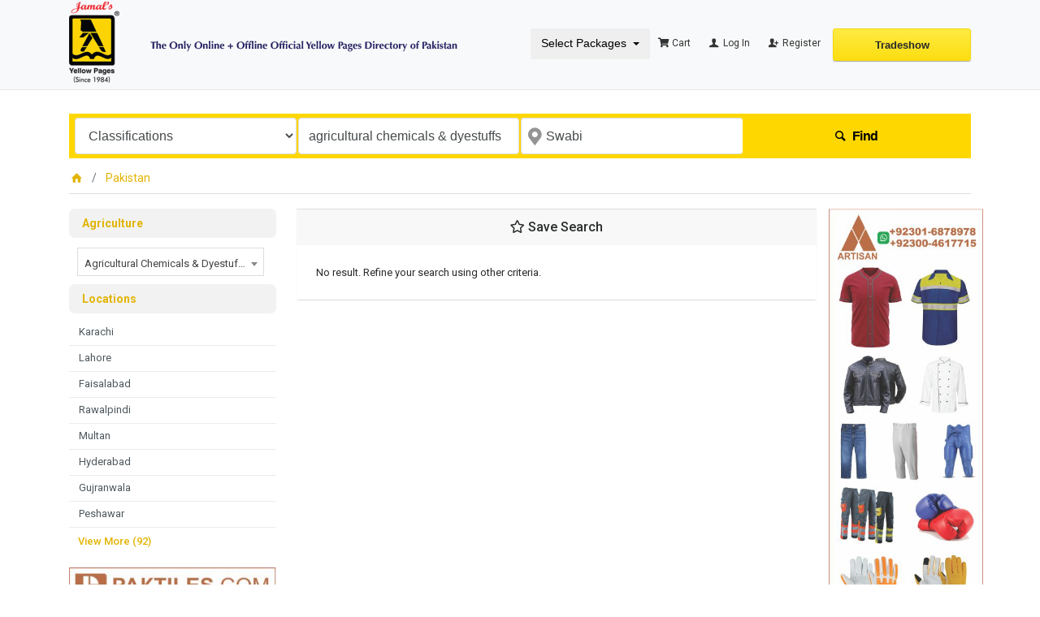

--- FILE ---
content_type: text/html; charset=UTF-8
request_url: https://www.jamals.com/search?type=classifications&query=agricultural+chemicals+%26+dyestuffs&location=Swabi
body_size: 16991
content:
<!DOCTYPE html>
<html lang="en">
<head><meta http-equiv="Content-Type" content="text/html; charset=utf-8">
	
	<meta name="csrf-token" content="Xk583qy4AE4HYaSfOPCc5ncKN7BrbsbYelpPc7GH">
		<meta name="viewport" content="width=device-width, initial-scale=1.0">
	<meta name="apple-mobile-web-app-title" content="Jamals">
	<link rel="apple-touch-icon-precomposed" sizes="144x144" href="https://www.jamals.com/storage/app/default/ico/apple-touch-icon-144-precomposed.png">
	<link rel="apple-touch-icon-precomposed" sizes="114x114" href="https://www.jamals.com/storage/app/default/ico/apple-touch-icon-114-precomposed.png">
	<link rel="apple-touch-icon-precomposed" sizes="72x72" href="https://www.jamals.com/storage/app/default/ico/apple-touch-icon-72-precomposed.png">
	<link rel="apple-touch-icon-precomposed" href="https://www.jamals.com/storage/app/default/ico/apple-touch-icon-57-precomposed.png">
	<link rel="shortcut icon" href="https://www.jamals.com/storage/app/default/ico/favicon.png">
	
	<title>Agricultural Chemicals & Dyestuffs - Jamals Yellow Pages of Pakistan</title>
                <meta name="keywords" content="Agricultural Chemicals & Dyestuffs, business directory, phone-book-publishers, pakistan business directory, business yellow pages,  search directory,  directory lookup, product search, business consumer directory, pakistan business directory, yellow pages of pakistan, jamals yellow pages directory, business phone numbers, karachi, events, suppliers, exporters, importers, buyers, B2B, B2C">
                <meta name="description" content="Agricultural Chemicals & Dyestuffs, Business directory, yellow-pages-directory publishers, Phonebook business directory publisher, Industrial Commercial Guide, Yellow pages business directory Jamals yellow pages of Pakistan">	
	
						<link rel="canonical" href="https://www.jamals.com/search?type=classifications&amp;query=agricultural+chemicals+&amp;+dyestuffs&amp;location=Swabi"/>
									<link rel="dns-prefetch" href="//www.jamals.com">
					<link rel="dns-prefetch" href="//fonts.googleapis.com">
					<link rel="dns-prefetch" href="//graph.facebook.com">
					<link rel="dns-prefetch" href="//google.com">
					<link rel="dns-prefetch" href="//apis.google.com">
					<link rel="dns-prefetch" href="//ajax.googleapis.com">
					<link rel="dns-prefetch" href="//www.google-analytics.com">
					<link rel="dns-prefetch" href="//pagead2.googlesyndication.com">
					<link rel="dns-prefetch" href="//gstatic.com">
					<link rel="dns-prefetch" href="//cdn.api.twitter.com">
					<link rel="dns-prefetch" href="//oss.maxcdn.com">
									<meta property="fb:app_id" content="1214927238894834" />
				<meta property="og:site_name" content="Jamals" />
<meta property="og:locale" content="en_US" />
<meta property="og:type" content="website" />
<meta property="og:url" content="https://www.jamals.com/search" />

		<meta property="twitter:card" content="summary">
    <meta property="twitter:title" content="Jamals - Business Directory Publishers Yellow Pages, Phonebook...">
    <meta property="twitter:description" content="Sell and Buy products and services on Jamals in Minutes Pakistan. Free ads in Pakistan. Looking for a product or service - Pakistan">
    <meta property="twitter:domain" content="www.jamals.com">
    
		<link rel="alternate" type="application/rss+xml" href="https://www.jamals.com/feed" title="All ads">
				    
    	
			<link href="https://www.jamals.com/css/app.css?id=4776665f9a39b542161e" rel="stylesheet">
			
	<style type="text/css">
	
	
/* === v6.9.3 === */
/* === Body === */

/* === Header === */
.navbar.navbar-site { position: absolute !important; }.navbar.navbar-site {border-bottom-width: 1px !important;border-bottom-style: solid !important;}.navbar.navbar-site { border-bottom-color: #e8e8e8 !important; }
/* === Footer === */

/* === Button: Add Listing === */

/* === Other: Grid View Columns === */
.make-grid .item-list { width: 50.00% !important; }@media (max-width: 767px) {.make-grid .item-list { width: 50% !important; }}.make-grid .item-list .cornerRibbons { left: -13.00%; top: 8%; }.make-grid.noSideBar .item-list .cornerRibbons { left: -9.00%; top: 8%; }@media (min-width: 992px) and (max-width: 1119px) {.make-grid .item-list .cornerRibbons { left: -16.00%; top: 8%; }.make-grid.noSideBar .item-list .cornerRibbons { left: -11.00%; top: 8%; }}@media (min-width: 768px) and (max-width: 991px) {.make-grid .item-list .cornerRibbons { left: -15.50%; top: 8%; }.make-grid.noSideBar .item-list .cornerRibbons { left: -10.50%; top: 8%; }}@media (max-width: 767px) {.make-grid .item-list { width: 50%; }}@media (max-width: 767px) {.make-grid .item-list .cornerRibbons, .make-grid.noSideBar .item-list .cornerRibbons { left: -10%; top: 8%; }}@media (max-width: 736px) {.make-grid .item-list .cornerRibbons, .make-grid.noSideBar .item-list .cornerRibbons { left: -12%; top: 8%; }}@media (max-width: 667px) {.make-grid .item-list .cornerRibbons, .make-grid.noSideBar .item-list .cornerRibbons { left: -13%; top: 8%; }}@media (max-width: 568px) {.make-grid .item-list .cornerRibbons, .make-grid.noSideBar .item-list .cornerRibbons { left: -14%; top: 8%; }}@media (max-width: 480px) {.make-grid .item-list .cornerRibbons, .make-grid.noSideBar .item-list .cornerRibbons { left: -22%; top: 8%; }}.adds-wrapper.make-grid .item-list:nth-child(4n+4),.category-list.make-grid .item-list:nth-child(4n+4) {border-right: solid 1px #ddd;}.adds-wrapper.make-grid .item-list:nth-child(3n+3),.category-list.make-grid .item-list:nth-child(3n+3) {border-right: solid 1px #ddd;}.adds-wrapper.make-grid .item-list:nth-child(2n+2),.category-list.make-grid .item-list:nth-child(2n+2) {border-right: none;}@media (max-width: 991px) {.adds-wrapper.make-grid .item-list:nth-child(2n+2),.category-list.make-grid .item-list:nth-child(2n+2) {border-right-style: solid;border-right-width: 1px;border-right-color: #ddd;}}
/* === Homepage: Search Form Area === */

/* === Homepage: Locations & Country Map === */

	
	/* === CSS Fix === */
	.f-category h6 {
		color: #333;
	}
	.photo-count {
		color: #292b2c;
	}
	.page-info-lite h5 {
		color: #999999;
	}
	h4.item-price {
		color: #292b2c;
	}
	.skin-blue .pricetag {
		color: #fff;
	}
	
</style>
	
	<link href="https://www.jamals.com/css/custom.css" rel="stylesheet">
    
    	
														    
    	
			<script async src="https://www.googletagmanager.com/gtag/js?id=UA-148360319-1"></script>
<script>
  window.dataLayer = window.dataLayer || [];
  function gtag(){dataLayer.push(arguments);}
  gtag('js', new Date());
  gtag('config', 'UA-148360319-1');
</script>
<meta name="google-site-verification" content="GgKDJwVHcF0fRhikowCn2Ixfj34qCISEoOQMs98zC0" />
<!-- Google Tag Manager -->
<script>(function(w,d,s,l,i){w[l]=w[l]||[];w[l].push({'gtm.start':
new Date().getTime(),event:'gtm.js'});var f=d.getElementsByTagName(s)[0],
j=d.createElement(s),dl=l!='dataLayer'?'&l='+l:'';j.async=true;j.src=
'https://www.googletagmanager.com/gtm.js?id='+i+dl;f.parentNode.insertBefore(j,f);
})(window,document,'script','dataLayer','GTM-K6CJZBW');</script>

<meta name="msvalidate.01" content="5FF67BF070A12F0D662D6D8A65544CC7" />

	
	<!--[if lt IE 9]>
	<script src="https://oss.maxcdn.com/libs/html5shiv/3.7.0/html5shiv.js"></script>
	<script src="https://oss.maxcdn.com/libs/respond.js/1.3.0/respond.min.js"></script>
	<![endif]-->
 
	<script>
		paceOptions = {
			elements: true
		};
	</script>
	<script src="https://www.jamals.com/assets/js/pace.min.js"></script>
	<script src="https://www.jamals.com/assets/plugins/modernizr/modernizr-custom.js"></script>
	<script data-ad-client="ca-pub-5561508267197680" async src="https://pagead2.googlesyndication.com/pagead/js/adsbygoogle.js"></script>

	
						<style>
				.is-invalid .g-recaptcha iframe,
				.has-error .g-recaptcha iframe {
					border: 1px solid #f85359;
				}
			</style>
							<script src="https://www.google.com/recaptcha/api.js?hl=en" async defer></script>
							
	
</head>
<body class="skin-yellow">
    <div id="fb-root"></div>
<script async defer crossorigin="anonymous" src="https://connect.facebook.net/en_US/sdk.js#xfbml=1&version=v7.0&appId=2273751772930161&autoLogAppEvents=1" nonce="W2T0weNS"></script>
<div id="wrapper">
	
			<div class="header">
	<nav class="navbar fixed-top navbar-site navbar-light bg-light navbar-expand-md" role="navigation">
		<div class="container">
			
			<div class="navbar-identity">
				
				<a href="https://www.jamals.com" class="navbar-brand logo logo-title">
					<img src="https://www.jamals.com/storage/app/default/logo.png"
						 alt="jamals" class="tooltipHere main-logo" title="" data-placement="bottom"
						 data-toggle="tooltip"
						 data-original-title="Jamals Pakistan"/>
				</a>
				
				<button data-target=".navbar-collapse" data-toggle="collapse" class="navbar-toggler pull-right" type="button">
					<svg xmlns="http://www.w3.org/2000/svg" viewBox="0 0 30 30" width="30" height="30" focusable="false">
						<title>Menu</title>
						<path stroke="currentColor" stroke-width="2" stroke-linecap="round" stroke-miterlimit="10" d="M4 7h22M4 15h22M4 23h22"></path>
					</svg>
				</button>
				
																	
			
			</div>
			
			<div class="navbar-collapse collapse">
					<img src="/images/jyp tagline-02.png" alt="The Only Online + Offline Official Yellow Pages Directory of Pakistan" />
				<ul class="nav navbar-nav ml-auto navbar-right">
										    <li class="nav-item">
					        <div class="btn-group">
                              <!--<button class="btn btn-mini"></button>-->
                              <button class="btn btn-mini dropdown-toggle" data-toggle="dropdown">
                                Select Packages<!--<span class="caret"></span>-->
                              </button>
                              <ul class="dropdown-menu">
                                <li><a href="https://jamals.com/seller-packages">Seller Packages</a></li>
					            <li><a href="https://jamals.com/buyer-packages">Buyer Packages</a></li>
					            <li><a href="https://jamals.com/directories">Jamals Directories</a></li>
                              </ul>
                            </div>
						</li>
						<li class="nav-item">
						    <a href="https://www.jamals.com/cart" class="nav-link">
						        <i class="fa fa-shopping-cart hidden-sm"></i> Cart
						    </a>
						</li>
						<li class="nav-item">
															<a href="#quickLogin" class="nav-link" data-toggle="modal"><i class="icon-user fa"></i> Log In</a>
													</li>
						<li class="nav-item">
							<a href="https://www.jamals.com/register" class="nav-link"><i class="icon-user-add fa"></i> Register</a>
						</li>
						
										
										
										
					<li class="nav-item postadd">
						
								<a class="btn btn-block btn-border btn-post btn-add-listing" href="https://www.jamals.com/tradeshow">
									 Tradeshow
								</a>
						
					</li>
					
										
										
				</ul>
			</div>
			
			
		</div>
	</nav>
</div>
	
			
	<div class="container">
	<div class="search-row-wrapper">
		<div class="container">
						<form id="search" name="search" action="https://www.jamals.com/search" method="GET">
				<div class="row m-0">
					<div class="col-sm-3 col-xs-12 search-col relative">
						<select name="type" id="type" class="form-control" required>
                            <option value="">Select Type</option>
                            <option value="classifications" selected=&quot;selected&quot;>Classifications</option>
                            <option value="companies" >Companies</option>
                            <option value="buyers" >Buyers</option>
                        </select>
					</div>
					
					<div class="col-sm-3 col-xs-12 search-col relative">
						<input type="text" name="query" id="query" class="form-control keyword" placeholder="Keyword" value="agricultural chemicals &amp; dyestuffs" autocomplete="off" required>
						<div id="suggestList" style=" position: absolute; max-height: 400px; overflow-x: hidden; background-color: #fff; width: 270px; background: rgb(255, 255, 255); margin-top: 5px; z-index: 9; display: none; border:solid 1px #ddd"></div>
					</div>
					
					<div class="col-xl-3 col-md-3 col-sm-12 col-xs-12 search-col locationicon">
						<i class="icon-location-2 icon-append"></i>
						<input type="text" id="location" name="location" class="form-control locinput input-rel searchtag-input has-icon tooltipHere"
							   placeholder="Location (City) ..." value="Swabi" title="" data-placement="bottom"
							   data-toggle="tooltip" autocomplete="off">
					    <div id="suggestLocation" style=" position: absolute; height: auto; width: 270px; background: rgb(255, 255, 255); margin-top: 5px; z-index: 9; display: none; border:solid 1px #ddd"></div>
					</div>
					
					<div class="col-sm-3 col-xs-12 search-col">
						<button class="btn btn-primary btn-search btn-block">
							<i class="icon-search"></i> <strong>Find</strong>
						</button>
					</div>
					
				</div>
			</form>
		</div>
	</div>
</div>


		
			
	
		<div class="main-container">
		
		<div class="container">
	<nav aria-label="breadcrumb" role="navigation" class="search-breadcrumb">
		<ol class="breadcrumb">
			<li class="breadcrumb-item"><a href="https://www.jamals.com"><i class="icon-home fa"></i></a></li>
			<li class="breadcrumb-item">
								<!--<a href="https://www.jamals.com/search">-->
				<!--	Pakistan-->
				<!--</a>-->
				<a href="https://www.jamals.com/search?location=Swabi&amp;query=agricultural%20chemicals%20%26%20dyestuffs&amp;type=classifications">
					Pakistan
				</a>
			</li>
					</ol>
	</nav>
</div>
		<!--<div class="container hide-xs">
			<div class="category-links">
				<ul>
									<li>
						<a href="https://www.jamals.com/category/agriculture-food/agriculture">
							Agriculture
						</a>
					</li>
									<li>
						<a href="https://www.jamals.com/category/agriculture-food/food-beverage">
							Food &amp; Beverage
						</a>
					</li>
								</ul>
			</div>
		</div>
	-->
				<div class="h-spacer"></div>
		
		<div class="container">
			<div class="row">

				<!-- Sidebar -->
                                    <!-- this (.mobile-filter-sidebar) part will be position fixed in mobile version -->
<div class="col-md-3 page-sidebar mobile-filter-sidebar pb-4 hide-tablet">
	<aside>
		<!--<div class="sidebar-modern-inner enable-long-words">-->
		<div class=" enable-long-words">
			<form id="cfForm" role="form" class="form" action="https://www.jamals.com/search" method="GET">
		<input type="hidden" name="_token" value="Xk583qy4AE4HYaSfOPCc5ncKN7BrbsbYelpPc7GH">
													
															
				<!-- select -->
				<div class="block-title has-arrow sidebar-header">
					<h5><strong><a href="#">Agriculture</a></strong> </h5>
				</div>
				<div class="block-content list-filter">
					<div class="filter-content">
												<select id="cf.27" name="cf[27]" class="form-control sselecter">
							<option value=""
																			selected="selected"
																>
								Select
							</option>
																								<option value="agricultural chemicals &amp; dyestuffs"
																							selected="selected"
																				>
										Agricultural Chemicals &amp; Dyestuffs
									</option>
																	<option value="agricultural combine harvesting parts"
																				>
										Agricultural Combine Harvesting Parts
									</option>
																	<option value="agricultural crop booster"
																				>
										Agricultural Crop Booster
									</option>
																	<option value="agricultural farm machinery &amp; parts used"
																				>
										Agricultural Farm Machinery &amp; Parts Used
									</option>
																	<option value="agricultural farm machinery tractors implements &amp; parts"
																				>
										Agricultural Farm Machinery Tractors Implements &amp; Parts
									</option>
																	<option value="agricultural management services"
																				>
										Agricultural Management Services
									</option>
																	<option value="agricultural pesticides"
																				>
										Agricultural Pesticides
									</option>
																	<option value="agricultural products &amp; commodities"
																				>
										Agricultural Products &amp; Commodities
									</option>
																	<option value="agricultural research instruments"
																				>
										Agricultural Research Instruments
									</option>
																	<option value="agricultural sprayers"
																				>
										Agricultural Sprayers
									</option>
																	<option value="alfalfa fresh or dried"
																				>
										Alfalfa Fresh or Dried
									</option>
																	<option value="almond oil"
																				>
										Almond Oil
									</option>
																	<option value="animal feed"
																				>
										Animal Feed
									</option>
																	<option value="betel nuts"
																				>
										Betel Nuts
									</option>
																	<option value="castor oil"
																				>
										Castor Oil
									</option>
																	<option value="chilli powder exporters"
																				>
										Chilli Powder Exporters
									</option>
																	<option value="cigarette filter rods mfrs"
																				>
										Cigarette Filter Rods Mfrs
									</option>
																	<option value="cigarette manufacturers"
																				>
										Cigarette Manufacturers
									</option>
																	<option value="coconut oil"
																				>
										Coconut Oil
									</option>
																	<option value="cutch block"
																				>
										Cutch Block
									</option>
																	<option value="drip &amp; sprinkler irrigation"
																				>
										Drip &amp; Sprinkler Irrigation
									</option>
																	<option value="fishmeal"
																				>
										Fishmeal
									</option>
																	<option value="fresh fruit exporters"
																				>
										Fresh Fruit Exporters
									</option>
																	<option value="fruit farms"
																				>
										Fruit Farms
									</option>
																	<option value="grains &amp; grain products"
																				>
										Grains &amp; Grain Products
									</option>
																	<option value="green houses - agricultural"
																				>
										Green Houses - Agricultural
									</option>
																	<option value="guar gum &amp; guar meal"
																				>
										Guar Gum &amp; Guar Meal
									</option>
																	<option value="livestock &amp; birds"
																				>
										Livestock &amp; Birds
									</option>
																	<option value="machinery agricultural"
																				>
										Machinery Agricultural
									</option>
																	<option value="maize oil"
																				>
										Maize Oil
									</option>
																	<option value="mushroom &amp; exotic vegetable"
																				>
										Mushroom &amp; Exotic Vegetable
									</option>
																	<option value="mushrooms"
																				>
										Mushrooms
									</option>
																	<option value="oil cakes"
																				>
										Oil Cakes
									</option>
																	<option value="oil seeds"
																				>
										Oil Seeds
									</option>
																	<option value="olive oil"
																				>
										Olive Oil
									</option>
																	<option value="organic farming"
																				>
										Organic Farming
									</option>
																	<option value="palm oil importer"
																				>
										Palm Oil Importer
									</option>
																	<option value="pinenuts kernals"
																				>
										Pinenuts Kernals
									</option>
																	<option value="poultry farms"
																				>
										Poultry Farms
									</option>
																	<option value="poultry feeds"
																				>
										Poultry Feeds
									</option>
																	<option value="poultry hatchery &amp; breeders"
																				>
										Poultry Hatchery &amp; Breeders
									</option>
																	<option value="pulses"
																				>
										Pulses
									</option>
																	<option value="rice bran"
																				>
										Rice Bran
									</option>
																	<option value="rice dealers"
																				>
										Rice Dealers
									</option>
																	<option value="rice exporters"
																				>
										Rice Exporters
									</option>
																	<option value="soil improvements works"
																				>
										Soil Improvements Works
									</option>
																	<option value="soil investigation service"
																				>
										Soil Investigation Service
									</option>
																	<option value="soil testing equipment"
																				>
										Soil Testing Equipment
									</option>
																	<option value="soil testing laboratories"
																				>
										Soil Testing Laboratories
									</option>
																	<option value="soyabean oil importer"
																				>
										Soyabean Oil Importer
									</option>
																	<option value="vegetable dehydrated"
																				>
										Vegetable Dehydrated
									</option>
																	<option value="vegetable fresh exporters"
																				>
										Vegetable Fresh Exporters
									</option>
																					</select>
					</div>
				</div>
				<input type="hidden" id="cf27QueryString" value="type=classifications&query=agricultural+chemicals+%26+dyestuffs&location=Swabi">
				<div style="clear:both"></div>
			
						
			</form>
	<div style="clear:both"></div>

            
            <!-- Date -->
			<!--<div class="block-title has-arrow sidebar-header">
				<h5><strong><a href="#"> Date Posted </a></strong></h5>
			</div>
            <div class="block-content list-filter">
                <div class="filter-date filter-content">
                    <ul>
                                                                                    <li>
                                    <input type="radio" name="postedDate" value="2" id="postedDate_2" >
                                    <label for="postedDate_2">24 hours</label>
                                </li>
                                                            <li>
                                    <input type="radio" name="postedDate" value="4" id="postedDate_4" >
                                    <label for="postedDate_4">3 days</label>
                                </li>
                                                            <li>
                                    <input type="radio" name="postedDate" value="8" id="postedDate_8" >
                                    <label for="postedDate_8">7 days</label>
                                </li>
                                                            <li>
                                    <input type="radio" name="postedDate" value="31" id="postedDate_31" >
                                    <label for="postedDate_31">30 days</label>
                                </li>
                                                                            <input type="hidden" id="postedQueryString" value="type=classifications&amp;query=agricultural+chemicals+%26+dyestuffs&amp;location=Swabi">
                    </ul>
                </div>
            </div>-->
            
                            
				                <!-- SubCategory -->
				<!--<div id="subCatsList">
					<div class="block-title has-arrow sidebar-header">
						<h5><strong><a href="#"><i class="fa fa-angle-left"></i> All Categories</a></strong></h5>
					</div>
					<div class="block-content list-filter categories-list">
						<ul class="list-unstyled">
							<li>
																	<a href="https://www.jamals.com/category/agriculture-food" title="Agriculture &amp; Food">
										<span class="title"><strong>Agriculture &amp; Food</strong>
										</span>
										<span class="count">&nbsp;4761</span>
									</a>
																<ul class="list-unstyled long-list">
																																						<li>
																							<a href="https://www.jamals.com/category/agriculture-food/agriculture" title="Agriculture">
													Agriculture
													<span class="count">(0)</span>
												</a>
																					</li>
																													<li>
																							<a href="https://www.jamals.com/category/agriculture-food/food-beverage" title="Food &amp; Beverage">
													Food &amp; Beverage
													<span class="count">(0)</span>
												</a>
																					</li>
																										</ul>
							</li>
						</ul>
					</div>
				</div>-->
							        
            <!-- Category -->
			<!--<div id="catsList" style="display: none;">
				<div class="block-title has-arrow sidebar-header">
					<h5><strong><a href="#">All Categories</a></strong></h5>
				</div>
				<div class="block-content list-filter categories-list">
					<ul class="list-unstyled">
																			<li>
																	<a href="https://www.jamals.com/category/agriculture-food" title="Agriculture &amp; Food">
										<span class="title">Agriculture &amp; Food</span>
										<span class="count">&nbsp;4761</span>
									</a>
															</li>
													<li>
																	<a href="https://www.jamals.com/category/apparel-textiles-accessories" title="Apparel, Textiles &amp; Accessories">
										<span class="title">Apparel, Textiles &amp; Accessories</span>
										<span class="count">&nbsp;17358</span>
									</a>
															</li>
													<li>
																	<a href="https://www.jamals.com/category/auto-transportation" title="Auto &amp; Transportation">
										<span class="title">Auto &amp; Transportation</span>
										<span class="count">&nbsp;2954</span>
									</a>
															</li>
													<li>
																	<a href="https://www.jamals.com/category/bags-shoes-accessories" title="Bags, Shoes &amp; Accessories">
										<span class="title">Bags, Shoes &amp; Accessories</span>
										<span class="count">&nbsp;732</span>
									</a>
															</li>
													<li>
																	<a href="https://www.jamals.com/category/electrical-equipment-components-telecoms" title="Electrical Equipment, Components &amp; Telecoms">
										<span class="title">Electrical Equipment, Components &amp; Telecoms</span>
										<span class="count">&nbsp;4772</span>
									</a>
															</li>
													<li>
																	<a href="https://www.jamals.com/category/electronics" title="Electronics">
										<span class="title">Electronics</span>
										<span class="count">&nbsp;8003</span>
									</a>
															</li>
													<li>
																	<a href="https://www.jamals.com/category/gifts-sports-toys" title="Gifts, Sports &amp; Toys">
										<span class="title">Gifts, Sports &amp; Toys</span>
										<span class="count">&nbsp;3581</span>
									</a>
															</li>
													<li>
																	<a href="https://www.jamals.com/category/health-beauty" title="Health &amp; Beauty">
										<span class="title">Health &amp; Beauty</span>
										<span class="count">&nbsp;6710</span>
									</a>
															</li>
													<li>
																	<a href="https://www.jamals.com/category/home-lights-construction" title="Home, Lights &amp; Construction">
										<span class="title">Home, Lights &amp; Construction</span>
										<span class="count">&nbsp;10121</span>
									</a>
															</li>
													<li>
																	<a href="https://www.jamals.com/category/machinery-industrial-parts-tools" title="Machinery, Industrial Parts &amp; Tools">
										<span class="title">Machinery, Industrial Parts &amp; Tools</span>
										<span class="count">&nbsp;9838</span>
									</a>
															</li>
													<li>
																	<a href="https://www.jamals.com/category/metallurgy-chemicals-rubber-plastics" title="Metallurgy, Chemicals, Rubber &amp; Plastics">
										<span class="title">Metallurgy, Chemicals, Rubber &amp; Plastics</span>
										<span class="count">&nbsp;7528</span>
									</a>
															</li>
													<li>
																	<a href="https://www.jamals.com/category/packaging-advertising-office" title="Packaging, Advertising &amp; Office">
										<span class="title">Packaging, Advertising &amp; Office</span>
										<span class="count">&nbsp;5026</span>
									</a>
															</li>
													<li>
																	<a href="https://www.jamals.com/category/cinematographic-films" title="Cinematographic Films">
										<span class="title">Cinematographic Films</span>
										<span class="count">&nbsp;0</span>
									</a>
															</li>
													<li>
																	<a href="https://www.jamals.com/category/other-services" title="Other Services">
										<span class="title">Other Services</span>
										<span class="count">&nbsp;38274</span>
									</a>
															</li>
																	</ul>
				</div>
			</div>-->
            <div class="h-spacer"></div>
			            <!-- City -->
			<div class="block-title has-arrow sidebar-header">
				<h5><strong><a href="#">Locations</a></strong></h5>
			</div>
			<div class="block-content list-filter locations-list">
				<ul class="browse-list list-unstyled long-list">
                    																				<li>
																	<a href="https://www.jamals.com/search?type=classifications&amp;query=agricultural+chemicals+%26+dyestuffs&amp;location=Karachi" title="Karachi">
										Karachi
									</a>
															</li>
																				<li>
																	<a href="https://www.jamals.com/search?type=classifications&amp;query=agricultural+chemicals+%26+dyestuffs&amp;location=Lahore" title="Lahore">
										Lahore
									</a>
															</li>
																				<li>
																	<a href="https://www.jamals.com/search?type=classifications&amp;query=agricultural+chemicals+%26+dyestuffs&amp;location=Faisalabad" title="Faisalabad">
										Faisalabad
									</a>
															</li>
																				<li>
																	<a href="https://www.jamals.com/search?type=classifications&amp;query=agricultural+chemicals+%26+dyestuffs&amp;location=Rawalpindi" title="Rawalpindi">
										Rawalpindi
									</a>
															</li>
																				<li>
																	<a href="https://www.jamals.com/search?type=classifications&amp;query=agricultural+chemicals+%26+dyestuffs&amp;location=Multan" title="Multan">
										Multan
									</a>
															</li>
																				<li>
																	<a href="https://www.jamals.com/search?type=classifications&amp;query=agricultural+chemicals+%26+dyestuffs&amp;location=Hyderabad" title="Hyderabad">
										Hyderabad
									</a>
															</li>
																				<li>
																	<a href="https://www.jamals.com/search?type=classifications&amp;query=agricultural+chemicals+%26+dyestuffs&amp;location=Gujranwala" title="Gujranwala">
										Gujranwala
									</a>
															</li>
																				<li>
																	<a href="https://www.jamals.com/search?type=classifications&amp;query=agricultural+chemicals+%26+dyestuffs&amp;location=Peshawar" title="Peshawar">
										Peshawar
									</a>
															</li>
																				<li>
																	<a href="https://www.jamals.com/search?type=classifications&amp;query=agricultural+chemicals+%26+dyestuffs&amp;location=Rahim Yar Khan" title="Rahim Yar Khan">
										Rahim Yar Khan
									</a>
															</li>
																				<li>
																	<a href="https://www.jamals.com/search?type=classifications&amp;query=agricultural+chemicals+%26+dyestuffs&amp;location=Quetta" title="Quetta">
										Quetta
									</a>
															</li>
																				<li>
																	<a href="https://www.jamals.com/search?type=classifications&amp;query=agricultural+chemicals+%26+dyestuffs&amp;location=Muzaffarābād" title="Muzaffarābād">
										Muzaffarābād
									</a>
															</li>
																				<li>
																	<a href="https://www.jamals.com/search?type=classifications&amp;query=agricultural+chemicals+%26+dyestuffs&amp;location=Battagram" title="Battagram">
										Battagram
									</a>
															</li>
																				<li>
																	<a href="https://www.jamals.com/search?type=classifications&amp;query=agricultural+chemicals+%26+dyestuffs&amp;location=Kotli" title="Kotli">
										Kotli
									</a>
															</li>
																				<li>
																	<a href="https://www.jamals.com/search?type=classifications&amp;query=agricultural+chemicals+%26+dyestuffs&amp;location=Islamabad" title="Islamabad">
										Islamabad
									</a>
															</li>
																				<li>
																	<a href="https://www.jamals.com/search?type=classifications&amp;query=agricultural+chemicals+%26+dyestuffs&amp;location=Bahawalpur" title="Bahawalpur">
										Bahawalpur
									</a>
															</li>
																				<li>
																	<a href="https://www.jamals.com/search?type=classifications&amp;query=agricultural+chemicals+%26+dyestuffs&amp;location=Sargodha" title="Sargodha">
										Sargodha
									</a>
															</li>
																				<li>
																	<a href="https://www.jamals.com/search?type=classifications&amp;query=agricultural+chemicals+%26+dyestuffs&amp;location=Sialkot" title="Sialkot">
										Sialkot
									</a>
															</li>
																				<li>
																	<a href="https://www.jamals.com/search?type=classifications&amp;query=agricultural+chemicals+%26+dyestuffs&amp;location=Sukkur" title="Sukkur">
										Sukkur
									</a>
															</li>
																				<li>
																	<a href="https://www.jamals.com/search?type=classifications&amp;query=agricultural+chemicals+%26+dyestuffs&amp;location=Larkana" title="Larkana">
										Larkana
									</a>
															</li>
																				<li>
																	<a href="https://www.jamals.com/search?type=classifications&amp;query=agricultural+chemicals+%26+dyestuffs&amp;location=Shekhupura" title="Shekhupura">
										Shekhupura
									</a>
															</li>
																				<li>
																	<a href="https://www.jamals.com/search?type=classifications&amp;query=agricultural+chemicals+%26+dyestuffs&amp;location=Bhimbar" title="Bhimbar">
										Bhimbar
									</a>
															</li>
																				<li>
																	<a href="https://www.jamals.com/search?type=classifications&amp;query=agricultural+chemicals+%26+dyestuffs&amp;location=Jhang Sadr" title="Jhang Sadr">
										Jhang Sadr
									</a>
															</li>
																				<li>
																	<a href="https://www.jamals.com/search?type=classifications&amp;query=agricultural+chemicals+%26+dyestuffs&amp;location=Gujrat" title="Gujrat">
										Gujrat
									</a>
															</li>
																				<li>
																	<a href="https://www.jamals.com/search?type=classifications&amp;query=agricultural+chemicals+%26+dyestuffs&amp;location=Mardan" title="Mardan">
										Mardan
									</a>
															</li>
																				<li>
																	<a href="https://www.jamals.com/search?type=classifications&amp;query=agricultural+chemicals+%26+dyestuffs&amp;location=Malir Cantonment" title="Malir Cantonment">
										Malir Cantonment
									</a>
															</li>
																				<li>
																	<a href="https://www.jamals.com/search?type=classifications&amp;query=agricultural+chemicals+%26+dyestuffs&amp;location=Kasur" title="Kasur">
										Kasur
									</a>
															</li>
																				<li>
																	<a href="https://www.jamals.com/search?type=classifications&amp;query=agricultural+chemicals+%26+dyestuffs&amp;location=Mingora" title="Mingora">
										Mingora
									</a>
															</li>
																				<li>
																	<a href="https://www.jamals.com/search?type=classifications&amp;query=agricultural+chemicals+%26+dyestuffs&amp;location=Dera Ghazi Khan" title="Dera Ghazi Khan">
										Dera Ghazi Khan
									</a>
															</li>
																				<li>
																	<a href="https://www.jamals.com/search?type=classifications&amp;query=agricultural+chemicals+%26+dyestuffs&amp;location=Sahiwal" title="Sahiwal">
										Sahiwal
									</a>
															</li>
																				<li>
																	<a href="https://www.jamals.com/search?type=classifications&amp;query=agricultural+chemicals+%26+dyestuffs&amp;location=Nawabshah" title="Nawabshah">
										Nawabshah
									</a>
															</li>
																				<li>
																	<a href="https://www.jamals.com/search?type=classifications&amp;query=agricultural+chemicals+%26+dyestuffs&amp;location=Okara" title="Okara">
										Okara
									</a>
															</li>
																				<li>
																	<a href="https://www.jamals.com/search?type=classifications&amp;query=agricultural+chemicals+%26+dyestuffs&amp;location=Mirpur Khas" title="Mirpur Khas">
										Mirpur Khas
									</a>
															</li>
																				<li>
																	<a href="https://www.jamals.com/search?type=classifications&amp;query=agricultural+chemicals+%26+dyestuffs&amp;location=Chiniot" title="Chiniot">
										Chiniot
									</a>
															</li>
																				<li>
																	<a href="https://www.jamals.com/search?type=classifications&amp;query=agricultural+chemicals+%26+dyestuffs&amp;location=Shahkot" title="Shahkot">
										Shahkot
									</a>
															</li>
																				<li>
																	<a href="https://www.jamals.com/search?type=classifications&amp;query=agricultural+chemicals+%26+dyestuffs&amp;location=Kamoke" title="Kamoke">
										Kamoke
									</a>
															</li>
																				<li>
																	<a href="https://www.jamals.com/search?type=classifications&amp;query=agricultural+chemicals+%26+dyestuffs&amp;location=Saddiqabad" title="Saddiqabad">
										Saddiqabad
									</a>
															</li>
																				<li>
																	<a href="https://www.jamals.com/search?type=classifications&amp;query=agricultural+chemicals+%26+dyestuffs&amp;location=Būrewāla" title="Būrewāla">
										Būrewāla
									</a>
															</li>
																				<li>
																	<a href="https://www.jamals.com/search?type=classifications&amp;query=agricultural+chemicals+%26+dyestuffs&amp;location=Jacobabad" title="Jacobabad">
										Jacobabad
									</a>
															</li>
																				<li>
																	<a href="https://www.jamals.com/search?type=classifications&amp;query=agricultural+chemicals+%26+dyestuffs&amp;location=Muzaffargarh" title="Muzaffargarh">
										Muzaffargarh
									</a>
															</li>
																				<li>
																	<a href="https://www.jamals.com/search?type=classifications&amp;query=agricultural+chemicals+%26+dyestuffs&amp;location=Muridke" title="Muridke">
										Muridke
									</a>
															</li>
																				<li>
																	<a href="https://www.jamals.com/search?type=classifications&amp;query=agricultural+chemicals+%26+dyestuffs&amp;location=Jhelum" title="Jhelum">
										Jhelum
									</a>
															</li>
																				<li>
																	<a href="https://www.jamals.com/search?type=classifications&amp;query=agricultural+chemicals+%26+dyestuffs&amp;location=Shikarpur" title="Shikarpur">
										Shikarpur
									</a>
															</li>
																				<li>
																	<a href="https://www.jamals.com/search?type=classifications&amp;query=agricultural+chemicals+%26+dyestuffs&amp;location=Hafizabad" title="Hafizabad">
										Hafizabad
									</a>
															</li>
																				<li>
																	<a href="https://www.jamals.com/search?type=classifications&amp;query=agricultural+chemicals+%26+dyestuffs&amp;location=Kohat" title="Kohat">
										Kohat
									</a>
															</li>
																				<li>
																	<a href="https://www.jamals.com/search?type=classifications&amp;query=agricultural+chemicals+%26+dyestuffs&amp;location=Khanpur" title="Khanpur">
										Khanpur
									</a>
															</li>
																				<li>
																	<a href="https://www.jamals.com/search?type=classifications&amp;query=agricultural+chemicals+%26+dyestuffs&amp;location=Khuzdar" title="Khuzdar">
										Khuzdar
									</a>
															</li>
																				<li>
																	<a href="https://www.jamals.com/search?type=classifications&amp;query=agricultural+chemicals+%26+dyestuffs&amp;location=Dadu" title="Dadu">
										Dadu
									</a>
															</li>
																				<li>
																	<a href="https://www.jamals.com/search?type=classifications&amp;query=agricultural+chemicals+%26+dyestuffs&amp;location=Gojra" title="Gojra">
										Gojra
									</a>
															</li>
																				<li>
																	<a href="https://www.jamals.com/search?type=classifications&amp;query=agricultural+chemicals+%26+dyestuffs&amp;location=Mandi Bahauddin" title="Mandi Bahauddin">
										Mandi Bahauddin
									</a>
															</li>
																				<li>
																	<a href="https://www.jamals.com/search?type=classifications&amp;query=agricultural+chemicals+%26+dyestuffs&amp;location=Tando Allahyar" title="Tando Allahyar">
										Tando Allahyar
									</a>
															</li>
																				<li>
																	<a href="https://www.jamals.com/search?type=classifications&amp;query=agricultural+chemicals+%26+dyestuffs&amp;location=Daska Kalan" title="Daska Kalan">
										Daska Kalan
									</a>
															</li>
																				<li>
																	<a href="https://www.jamals.com/search?type=classifications&amp;query=agricultural+chemicals+%26+dyestuffs&amp;location=Pakpattan" title="Pakpattan">
										Pakpattan
									</a>
															</li>
																				<li>
																	<a href="https://www.jamals.com/search?type=classifications&amp;query=agricultural+chemicals+%26+dyestuffs&amp;location=Bahawalnagar" title="Bahawalnagar">
										Bahawalnagar
									</a>
															</li>
																				<li>
																	<a href="https://www.jamals.com/search?type=classifications&amp;query=agricultural+chemicals+%26+dyestuffs&amp;location=Bahawalnagar" title="Bahawalnagar">
										Bahawalnagar
									</a>
															</li>
																				<li>
																	<a href="https://www.jamals.com/search?type=classifications&amp;query=agricultural+chemicals+%26+dyestuffs&amp;location=Tando Adam" title="Tando Adam">
										Tando Adam
									</a>
															</li>
																				<li>
																	<a href="https://www.jamals.com/search?type=classifications&amp;query=agricultural+chemicals+%26+dyestuffs&amp;location=Khairpur Mir’s" title="Khairpur Mir’s">
										Khairpur Mir’s
									</a>
															</li>
																				<li>
																	<a href="https://www.jamals.com/search?type=classifications&amp;query=agricultural+chemicals+%26+dyestuffs&amp;location=Chishtian" title="Chishtian">
										Chishtian
									</a>
															</li>
																				<li>
																	<a href="https://www.jamals.com/search?type=classifications&amp;query=agricultural+chemicals+%26+dyestuffs&amp;location=Abbottabad" title="Abbottabad">
										Abbottabad
									</a>
															</li>
																				<li>
																	<a href="https://www.jamals.com/search?type=classifications&amp;query=agricultural+chemicals+%26+dyestuffs&amp;location=Jaranwala" title="Jaranwala">
										Jaranwala
									</a>
															</li>
																				<li>
																	<a href="https://www.jamals.com/search?type=classifications&amp;query=agricultural+chemicals+%26+dyestuffs&amp;location=Ahmadpur East" title="Ahmadpur East">
										Ahmadpur East
									</a>
															</li>
																				<li>
																	<a href="https://www.jamals.com/search?type=classifications&amp;query=agricultural+chemicals+%26+dyestuffs&amp;location=Vihari" title="Vihari">
										Vihari
									</a>
															</li>
																				<li>
																	<a href="https://www.jamals.com/search?type=classifications&amp;query=agricultural+chemicals+%26+dyestuffs&amp;location=Kamalia" title="Kamalia">
										Kamalia
									</a>
															</li>
																				<li>
																	<a href="https://www.jamals.com/search?type=classifications&amp;query=agricultural+chemicals+%26+dyestuffs&amp;location=Kot Addu" title="Kot Addu">
										Kot Addu
									</a>
															</li>
																				<li>
																	<a href="https://www.jamals.com/search?type=classifications&amp;query=agricultural+chemicals+%26+dyestuffs&amp;location=Khushab" title="Khushab">
										Khushab
									</a>
															</li>
																				<li>
																	<a href="https://www.jamals.com/search?type=classifications&amp;query=agricultural+chemicals+%26+dyestuffs&amp;location=Wazirabad" title="Wazirabad">
										Wazirabad
									</a>
															</li>
																				<li>
																	<a href="https://www.jamals.com/search?type=classifications&amp;query=agricultural+chemicals+%26+dyestuffs&amp;location=Dera Ismail Khan" title="Dera Ismail Khan">
										Dera Ismail Khan
									</a>
															</li>
																				<li>
																	<a href="https://www.jamals.com/search?type=classifications&amp;query=agricultural+chemicals+%26+dyestuffs&amp;location=Chakwal" title="Chakwal">
										Chakwal
									</a>
															</li>
																				<li>
																	<a href="https://www.jamals.com/search?type=classifications&amp;query=agricultural+chemicals+%26+dyestuffs&amp;location=Swabi" title="Swabi">
										Swabi
									</a>
															</li>
																				<li>
																	<a href="https://www.jamals.com/search?type=classifications&amp;query=agricultural+chemicals+%26+dyestuffs&amp;location=Lodhran" title="Lodhran">
										Lodhran
									</a>
															</li>
																				<li>
																	<a href="https://www.jamals.com/search?type=classifications&amp;query=agricultural+chemicals+%26+dyestuffs&amp;location=Nowshera Cantonment" title="Nowshera Cantonment">
										Nowshera Cantonment
									</a>
															</li>
																				<li>
																	<a href="https://www.jamals.com/search?type=classifications&amp;query=agricultural+chemicals+%26+dyestuffs&amp;location=Charsadda" title="Charsadda">
										Charsadda
									</a>
															</li>
																				<li>
																	<a href="https://www.jamals.com/search?type=classifications&amp;query=agricultural+chemicals+%26+dyestuffs&amp;location=Jalalpur Jattan" title="Jalalpur Jattan">
										Jalalpur Jattan
									</a>
															</li>
																				<li>
																	<a href="https://www.jamals.com/search?type=classifications&amp;query=agricultural+chemicals+%26+dyestuffs&amp;location=Mianwali" title="Mianwali">
										Mianwali
									</a>
															</li>
																				<li>
																	<a href="https://www.jamals.com/search?type=classifications&amp;query=agricultural+chemicals+%26+dyestuffs&amp;location=Chaman" title="Chaman">
										Chaman
									</a>
															</li>
																				<li>
																	<a href="https://www.jamals.com/search?type=classifications&amp;query=agricultural+chemicals+%26+dyestuffs&amp;location=Kandhkot" title="Kandhkot">
										Kandhkot
									</a>
															</li>
																				<li>
																	<a href="https://www.jamals.com/search?type=classifications&amp;query=agricultural+chemicals+%26+dyestuffs&amp;location=Hasilpur" title="Hasilpur">
										Hasilpur
									</a>
															</li>
																				<li>
																	<a href="https://www.jamals.com/search?type=classifications&amp;query=agricultural+chemicals+%26+dyestuffs&amp;location=Arifwala" title="Arifwala">
										Arifwala
									</a>
															</li>
																				<li>
																	<a href="https://www.jamals.com/search?type=classifications&amp;query=agricultural+chemicals+%26+dyestuffs&amp;location=Mianke Mor" title="Mianke Mor">
										Mianke Mor
									</a>
															</li>
																				<li>
																	<a href="https://www.jamals.com/search?type=classifications&amp;query=agricultural+chemicals+%26+dyestuffs&amp;location=Attock City" title="Attock City">
										Attock City
									</a>
															</li>
																				<li>
																	<a href="https://www.jamals.com/search?type=classifications&amp;query=agricultural+chemicals+%26+dyestuffs&amp;location=Chichawatni" title="Chichawatni">
										Chichawatni
									</a>
															</li>
																				<li>
																	<a href="https://www.jamals.com/search?type=classifications&amp;query=agricultural+chemicals+%26+dyestuffs&amp;location=Bhakkar" title="Bhakkar">
										Bhakkar
									</a>
															</li>
																				<li>
																	<a href="https://www.jamals.com/search?type=classifications&amp;query=agricultural+chemicals+%26+dyestuffs&amp;location=Kharian" title="Kharian">
										Kharian
									</a>
															</li>
																				<li>
																	<a href="https://www.jamals.com/search?type=classifications&amp;query=agricultural+chemicals+%26+dyestuffs&amp;location=Layyah" title="Layyah">
										Layyah
									</a>
															</li>
																				<li>
																	<a href="https://www.jamals.com/search?type=classifications&amp;query=agricultural+chemicals+%26+dyestuffs&amp;location=Kambar" title="Kambar">
										Kambar
									</a>
															</li>
																				<li>
																	<a href="https://www.jamals.com/search?type=classifications&amp;query=agricultural+chemicals+%26+dyestuffs&amp;location=Moro" title="Moro">
										Moro
									</a>
															</li>
																				<li>
																	<a href="https://www.jamals.com/search?type=classifications&amp;query=agricultural+chemicals+%26+dyestuffs&amp;location=Mian Channun" title="Mian Channun">
										Mian Channun
									</a>
															</li>
																				<li>
																	<a href="https://www.jamals.com/search?type=classifications&amp;query=agricultural+chemicals+%26+dyestuffs&amp;location=Turbat" title="Turbat">
										Turbat
									</a>
															</li>
																				<li>
																	<a href="https://www.jamals.com/search?type=classifications&amp;query=agricultural+chemicals+%26+dyestuffs&amp;location=Shahdad Kot" title="Shahdad Kot">
										Shahdad Kot
									</a>
															</li>
																				<li>
																	<a href="https://www.jamals.com/search?type=classifications&amp;query=agricultural+chemicals+%26+dyestuffs&amp;location=Bhalwal" title="Bhalwal">
										Bhalwal
									</a>
															</li>
																				<li>
																	<a href="https://www.jamals.com/search?type=classifications&amp;query=agricultural+chemicals+%26+dyestuffs&amp;location=Dipalpur" title="Dipalpur">
										Dipalpur
									</a>
															</li>
																				<li>
																	<a href="https://www.jamals.com/search?type=classifications&amp;query=agricultural+chemicals+%26+dyestuffs&amp;location=Badin" title="Badin">
										Badin
									</a>
															</li>
																				<li>
																	<a href="https://www.jamals.com/search?type=classifications&amp;query=agricultural+chemicals+%26+dyestuffs&amp;location=Pano Aqil" title="Pano Aqil">
										Pano Aqil
									</a>
															</li>
																				<li>
																	<a href="https://www.jamals.com/search?type=classifications&amp;query=agricultural+chemicals+%26+dyestuffs&amp;location=Kotri" title="Kotri">
										Kotri
									</a>
															</li>
																				<li>
																	<a href="https://www.jamals.com/search?type=classifications&amp;query=agricultural+chemicals+%26+dyestuffs&amp;location=Tando Muhammad Khan" title="Tando Muhammad Khan">
										Tando Muhammad Khan
									</a>
															</li>
																				<li>
																	<a href="https://www.jamals.com/search?type=classifications&amp;query=agricultural+chemicals+%26+dyestuffs&amp;location=Harunabad" title="Harunabad">
										Harunabad
									</a>
															</li>
																				<li>
																	<a href="https://www.jamals.com/search?type=classifications&amp;query=agricultural+chemicals+%26+dyestuffs&amp;location=Pattoki" title="Pattoki">
										Pattoki
									</a>
															</li>
																				<li>
																	<a href="https://www.jamals.com/search?type=classifications&amp;query=agricultural+chemicals+%26+dyestuffs&amp;location=Chenab Nagar" title="Chenab Nagar">
										Chenab Nagar
									</a>
															</li>
																				<li>
																	<a href="https://www.jamals.com/search?type=classifications&amp;query=agricultural+chemicals+%26+dyestuffs&amp;location=Kahror Pakka" title="Kahror Pakka">
										Kahror Pakka
									</a>
															</li>
																				<li>
																	<a href="https://www.jamals.com/search?type=classifications&amp;query=agricultural+chemicals+%26+dyestuffs&amp;location=Gujar Khan" title="Gujar Khan">
										Gujar Khan
									</a>
															</li>
																				<li>
																	<a href="https://www.jamals.com/search?type=classifications&amp;query=agricultural+chemicals+%26+dyestuffs&amp;location=Kot Malik Barkhurdar" title="Kot Malik Barkhurdar">
										Kot Malik Barkhurdar
									</a>
															</li>
						                    				</ul>
			</div>
				<a href="https://www.paktile.com/" target="_blank">
                <img src="https://www.jamals.com/images/banners/paktiles.jpg" class="img img-responsive" alt="Pak Tiles"><br>
            </a>
            <br>
			<a href="http://www.goldpackages.pk/" target="_blank">
                <img src="https://www.jamals.com/images/banners/goldpackages.png" class="img img-responsive" alt="Gold Packages"><br>
            </a>
            <br>
			<a href="#" target="_blank">
                <img src="https://www.jamals.com/images/banners/Design Bureau SCB Final.jpg" class="img img-responsive" alt="Design Bureau"><br>
            </a>
<br>
            <a href="https://millwalawelding.com/" target="_blank">
                <img src="https://www.jamals.com/images/banners/millwala.jpg" class="img img-responsive" alt="MILLWALA"><br>
            </a>
<script async src="https://pagead2.googlesyndication.com/pagead/js/adsbygoogle.js"></script>
<!-- Jamals Post Block Left -->
<ins class="adsbygoogle"
     style="display:block"
     data-ad-client="ca-pub-5561508267197680"
     data-ad-slot="7659163249"
     data-ad-format="auto"
     data-full-width-responsive="true"></ins>
<script>
     (adsbygoogle = window.adsbygoogle || []).push({});
</script>
			<div style="clear:both"></div>
		</div>
	</aside>

</div>

                                    
				<!-- Content -->
				<div class="col-lg-7 page-content col-thin-left col-md-12">
				    				        <div class="category-list make-list">
				    					
						<div class="tab-box">

							<!-- Nav tabs -->
							
							
							<div class="tab-filter" style="display:none;">
								<select id="orderBy" title="sort by" class="niceselecter select-sort-by" data-style="btn-select" data-width="auto">
									<option value="https://www.jamals.com/search?type=classifications&query=agricultural+chemicals+%26+dyestuffs&location=Swabi">Sort by</option>
									<option
											value="https://www.jamals.com/search?type=classifications&query=agricultural+chemicals+%26+dyestuffs&location=Swabi&orderBy=priceAsc">
										Price : Low to High
									</option>
									<option
											value="https://www.jamals.com/search?type=classifications&query=agricultural+chemicals+%26+dyestuffs&location=Swabi&orderBy=priceDesc">
										Price : High to Low
									</option>
									<option
											value="https://www.jamals.com/search?type=classifications&query=agricultural+chemicals+%26+dyestuffs&location=Swabi&orderBy=relevance">
										Relevance
									</option>
									<option
											value="https://www.jamals.com/search?type=classifications&query=agricultural+chemicals+%26+dyestuffs&location=Swabi&orderBy=date">
										Date
									</option>
																												<option
												value="https://www.jamals.com/search?type=classifications&query=agricultural+chemicals+%26+dyestuffs&location=Swabi&orderBy=rating">
										Rating
										</option>
																	</select>
							</div>

						</div>

						<div class="listing-filter" style="display:none;">
							<div class="pull-left col-xs-6">
								<div class="breadcrumb-list">
									
								</div>
                                <div style="clear:both;"></div>
							</div>
                            
							

							<div style="clear:both"></div>
						</div>
						
						
						<!-- Mobile Filter Bar -->
						<div class="mobile-filter-bar col-xl-12">
							<ul class="list-unstyled list-inline no-margin no-padding">
																<li class="filter-toggle">
									<a class="">
										<i class="icon-th-list"></i> Filters
									</a>
								</li>
																<li>
									<div class="dropdown">
										<a data-toggle="dropdown" class="dropdown-toggle">Sort by</a>
										<ul class="dropdown-menu">
											<li>
												<a href="https://www.jamals.com/search?type=classifications&query=agricultural+chemicals+%26+dyestuffs&location=Swabi" rel="nofollow">
													Sort by
												</a>
											</li>
											<li>
												<a href="https://www.jamals.com/search?type=classifications&query=agricultural+chemicals+%26+dyestuffs&location=Swabi&orderBy=priceAsc" rel="nofollow">
													Price : Low to High
												</a>
											</li>
											<li>
												<a href="https://www.jamals.com/search?type=classifications&query=agricultural+chemicals+%26+dyestuffs&location=Swabi&orderBy=priceDesc" rel="nofollow">
													Price : High to Low
												</a>
											</li>
											<li>
												<a href="https://www.jamals.com/search?type=classifications&query=agricultural+chemicals+%26+dyestuffs&location=Swabi&orderBy=relevance" rel="nofollow">
													Relevance
												</a>
											</li>
											<li>
												<a href="https://www.jamals.com/search?type=classifications&query=agricultural+chemicals+%26+dyestuffs&location=Swabi&orderBy=date" rel="nofollow">
													Date
												</a>
											</li>
																																		<li>
													<a href="https://www.jamals.com/search?type=classifications&query=agricultural+chemicals+%26+dyestuffs&location=Swabi&orderBy=rating"
													   rel="nofollow">
														Rating
													</a>
												</li>
																					</ul>
									</div>
								</li>
							</ul>
						</div>
						<div class="menu-overly-mask"></div>
						<!-- Mobile Filter bar End-->
						
						<!--<div class="h-spacer"></div>
-->
						
						    						    <div class="tab-box save-search-bar text-center"  id="saveddiv" style="font-size:12pt;">
								<a name="https://www.jamals.com/search?type=classifications&query=agricultural+chemicals+%26+dyestuffs" id="saveSearch"
								   count="" onclick="fchangecolor();">
									<i class="far fa-star" style="font-size:12pt;" id="savedstar"></i> Save Search
								</a>
								</div>
												

						<div id="postsList" class="adds-wrapper row no-margin">
							<style>
    [data-text-blur] {
    filter: blur(4px);
}
</style>


	<div class="p-4" style="width: 100%;">
		No result. Refine your search using other criteria.
	</div>

<form method="post" action="">
      <input type="hidden" name="_token" value="Xk583qy4AE4HYaSfOPCc5ncKN7BrbsbYelpPc7GH">
      <div class="container">
        <div class="modal fade" id="myModal" role="dialog">
          <div class="modal-dialog modal-lg">
            <div class="modal-content">
              <div class="modal-header">
                  <h4 class="modal-title">
					<i class="fa fa-eye"></i> Details
				</h4>
                <button type="button" class="close" data-dismiss="modal">&times;
                </button>
                
              </div>
              <div class="modal-body">
                <!--<input type="text" hidden="" name = "r_id" id="relationship_id">-->
                <div class="row">
                  <div class="form-group col-sm-6 " >
                    <label for="usr">Classification:
                    </label>
                    <input type="text" name="classification" value="" class="form-control" id="classification" required="" readonly>
                  </div>
                  <div class="form-group col-sm-6">
                   <label for="usr">Buy Offer Title:
                    </label>
                    <input type="text" name="buy_offer_title" value="" class="form-control" id="buy_offer_title" required="" readonly>
                  </div>
                </div> 
                <div class="row">
                  <div class="form-group col-sm-6 " >
                    <label for="usr">Keywords:
                    </label>
                    <input type="text" name="keywords" value="" class="form-control" id="keywords" required="" readonly>
                  </div>
                  <div class="form-group col-sm-6">
                     <label for="usr">Description:
                    </label>
                    <input type="text" name="description" value="" class="form-control" id="description" required="" readonly>
                  </div>
                </div>
                <div class="row">
                  <div class="form-group col-sm-6 " >
                    <label for="usr">Time of Validity:
                    </label>
                    <input type="text"  name="time_of_validity" class="form-control" id="time_of_validity" value="" readonly>
                  </div>
                   <div class="form-group col-sm-6">
                    <label for="pwd">Buying Frequency:
                    </label>
                    <input type="text"  name="buying_frequency" class="form-control" id="buying_frequency" required="" readonly>
                    </div>
                    <div class="form-group col-sm-6">
                    <label for="pwd">Quantity Required:
                    </label>
                    <input type="text"  name="quantity_required" class="form-control" id="quantity_required" required="" readonly>
                    </div>
                    <div class="form-group col-sm-6">
                    <label for="pwd">Quantity Unit:
                    </label>
                    <input type="text"  name="quantity_unit" class="form-control" id="quantity_unit" required="" readonly>
                    </div>
                    <div class="form-group col-sm-6">
                    <label for="pwd">Annual Purchase Volume:
                    </label>
                    <input type="text"  name="annual_purchase_volume" class="form-control" id="annual_purchase_volume" required="" readonly>
                    </div>
                    <div class="form-group col-sm-6">
                    <label for="pwd">Annual Purchase Unit:
                    </label>
                    <input type="text"  name="annual_purchase_unit" class="form-control" id="annual_purchase_unit" required="" readonly>
                    </div>
                    <div class="form-group col-sm-6">
                    <label for="pwd">Destination Port:
                    </label>
                    <input type="text"  name="destination_port" class="form-control" id="destination_port" required="" readonly>
                    </div>
                    <div class="form-group col-sm-6">
                    <label for="pwd">Contact Preference:
                    </label>
                    <input type="text"  name="contact_preference" class="form-control" id="contact_preference" required="" readonly>
                    </div>
                     <div class="form-group col-sm-6">
                    <label for="pwd">Preferred Payment Method:
                    </label>
                    <input type="text"  name="preferred_payment_method" class="form-control" id="preferred_payment_method" required="" readonly>
                    </div>
                </div>
                
              </div> 
              <!-- modal-body -->
              <div class="modal-footer">
               
                <button type="button" class="btn btn-default" data-dismiss="modal">Close
                </button>
              </div>
            </div>
          </div>
        </div>
      </div>
    </form>
	
<form method="post" action="">
      <input type="hidden" name="_token" value="Xk583qy4AE4HYaSfOPCc5ncKN7BrbsbYelpPc7GH">
      <div class="container">
        <div class="modal fade" id="msgModal" role="dialog">
          <div class="modal-dialog modal-lg">
            <div class="modal-content">
              <div class="modal-header">
                  <h4 class="modal-title">
					<i class="icon-mail-2"></i> Contact Advertiser
				</h4>
                <button type="button" class="close" data-dismiss="modal">&times;
                </button>
                
              </div>
              <div class="modal-body">
                <!--<input type="text" hidden="" name = "r_id" id="relationship_id">-->
                <div class="row">
                  <div class="form-group col-sm-6 " >
                    <label for="usr">Name:
                    </label>
                    <input type="text" name="name" value="" class="form-control" id="name" required="">
                  </div>
                  <div class="form-group col-sm-6">
                   <label for="usr">Email:
                    </label>
                    <input type="text" name="email" value="" class="form-control" id="email" required="">
                  </div>
                </div> 
                <div class="row">
                  <div class="form-group col-sm-6 " >
                    <label for="usr">Phone:
                    </label>
                    <input type="text" name="phone" value="" class="form-control" id="phone" required="">
                  </div>
                  <div class="form-group col-sm-6">
                     <label for="usr">Message:
                    </label>
                    <!--<input type="text" name="message" value="" class="form-control" id="message" required="">-->
                    <textarea  name="message" id="message" class="md-textarea form-control" rows="3" style="resize:none;"></textarea>
                  </div>
                </div>
               
              </div> 
              <!-- modal-body -->
              <div class="modal-footer">
               <button type="button" class="btn btn-success" id="msgSend">Submit</button>
                <button type="button" class="btn btn-default" data-dismiss="modal">Close
                </button>
                
              </div>
            </div>
          </div>
        </div>
      </div>
    </form>
    
    
    <!-- user limit -->
<div class="modal fade" id="exampleModal" tabindex="-1" role="dialog" aria-labelledby="exampleModalLabel" aria-hidden="true" style="position: absolute;
   top: 30%;
   overflow: auto;
   overflow-y: auto;">
  <div class="modal-dialog" role="document">
    <div class="modal-content">
      <div class="modal-header" style="box-shadow:none;">
        <h5 class="modal-title" id="exampleModalLabel">Attention</h5>
        <button type="button" class="close" data-dismiss="modal" aria-label="Close">
          <span aria-hidden="true">×</span>
        </button>
      </div>
      <div class="modal-body" style="text-align:justify; line-height:20px;">
      Your free '5 times' limit to view companies information is over. Kindly upgrade your <a href="https://www.jamals.com/buyer-packages">Membership Package</a> to access unlimited information.
      </div>
      <div class="modal-footer">
        <button type="button" class="btn btn-secondary" data-dismiss="modal">Close</button>
      </div>
    </div>
  </div>
</div>
<!-- user limit -->

						</div>

						
					</div>
					
					<nav class="pagination-bar mb-5 pagination-sm" aria-label="">
						
					</nav>

					<!--<div class="post-promo text-center mb-5">
						<h2> Do have anything to sell or rent? </h2>
						<h5>Sell your products and services online. It&#039;s easier than you think !</h5>
													<a href="#quickLogin" class="btn btn-border btn-post btn-add-listing" data-toggle="modal">Start Now!</a>
											</div>-->

				</div>

				<div class="col-md-2 p-0 hide-tablet">
                    <!--@i  nclude('search.inc.related_product')-->
                    <!--<div class="h-spacer"></div>
-->
				    <div class="listing-right-banner" style="text-align:center;">
				        <div class="inner-rightbanner">
                    			<a href="https://www.artisan.pk/" target="_blank">
                                    <img src="https://www.jamals.com/images/banners/artisanban.jpg" class="img img-responsive" alt="ARTISAN"><br>
                                </a>
                        </div>
                        
				        <div class="inner-rightbanner">
                    			<a href="https://www.facebook.com/Allauddin-Sons-Pumps-Machinery-116024793636913" target="_blank">
                                    <img src="https://www.jamals.com/images/banners/alladuddin-and-sons.jpg" class="img img-responsive" alt="ALLAUDDIN & SONS"><br>
                                </a>
                        </div>

				      <div class="inner-rightbanner">
				            <a href="javascript:" target="_blank">
                                <img src="https://www.jamals.com/images/banners/J-8391-Khalid &amp; Co.jpg" class="img img-responsive" alt="Khalid & Co.">
                            </a>
				      </div>

					<div class="inner-rightbanner">
				            <a href="http://www.ahbaabimpex.com" target="_blank">
                                <img src="https://www.jamals.com/images/banners/Ahbab_Banner.jpg" class="img img-responsive" alt="Ahbab Impex">
                            </a>
				      </div>    
				      <div class="inner-rightbanner" style="border:1px solid #ccc;">
				            <a href="https://www.babsonandnollercorporation.com/" target="_blank">
                                <img src="https://www.jamals.com/images/banners/babson.jpg" class="img img-responsive" alt="Babson & Noller">
                            </a>
				      </div>  
				          <div class="inner-rightbanner">
<script async src="https://pagead2.googlesyndication.com/pagead/js/adsbygoogle.js"></script>
<!-- Jamals Post Block Right -->
<ins class="adsbygoogle"
     style="display:block"
     data-ad-client="ca-pub-5561508267197680"
     data-ad-slot="3503284057"
     data-ad-format="auto"
     data-full-width-responsive="true"></ins>
<script>
     (adsbygoogle = window.adsbygoogle || []).push({});
</script>
				              </div>
				    </div>
				</div>
				<div style="clear:both;"></div>

				<!-- Advertising -->
				
			</div>
		</div>
	</div>

			
			<footer class="main-footer">
	<div class="footer-content">
		<div class="container">
			<div class="row">
				
									<div class="col-lg-3 col-md-3 col-sm-3 col-xs-6 col-sm-6 col-6">
						<div class="footer-col">
							<h4 class="footer-title">About us</h4>
							<ul class="list-unstyled footer-nav">
																											<li>
																																		<a href="https://www.jamals.com/page/about" > About </a>
																					</li>
																			<li>
																																		<a href="https://www.jamals.com/page/learning-center" > Learning Center </a>
																					</li>
																			<li>
																																		<a href="https://www.jamals.com/page/seat-sourcing" > Seat Sourcing </a>
																					</li>
																			<li>
																																		<a href="https://www.jamals.com/page/ipr-policy" > IPR Policy </a>
																					</li>
																			<li>
																																		<a href="https://www.jamals.com/page/product-listing" > Product Listing </a>
																					</li>
																			<li>
																																		<a href="https://www.jamals.com/page/terms" > Terms </a>
																					</li>
																			<li>
																																		<a href="https://www.jamals.com/page/privacy" > Privacy </a>
																					</li>
																								</ul>
						</div>
					</div>
					
					<div class="col-lg-3 col-md-3 col-sm-3 col-xs-6 col-sm-6 col-6">
						<div class="footer-col">
							<h4 class="footer-title">Contact &amp; Sitemap</h4>
							<ul class="list-unstyled footer-nav">
								<li><a href="https://www.jamals.com/contact"> Contact Us </a></li>
								<li><a href="https://www.jamals.com/classifications"> Sitemap </a></li>
																								<li><a href="https://www.jamals.com/seller-packages"> Seller Packages </a></li>
								<li><a href="https://www.jamals.com/buyer-packages"> Buyer Packages </a></li>
																
								<li><a href="https://www.jamals.com/directories"> Jamals Directories </a></li>
							</ul>
						</div>
					</div>
					
					<div class="col-lg-2 col-md-2 col-sm-2 col-xs-12 col-sm-6 col-6">
						<div class="footer-col">
							<h4 class="footer-title">My Account</h4>
							<ul class="list-unstyled footer-nav">
																	<li>
																					<a href="#quickLogin" data-toggle="modal"> Log In </a>
																			</li>
									<li><a href="https://www.jamals.com/register"> Register </a></li>
															</ul>
						</div>
					</div>
					
											<div class="col-lg-4 col-md-4 col-sm-4 col-xs-12 col-sm-6 col-6">
							<div class="footer-col row">
																
																
																	<div class="col-sm-12 col-xs-6 col-xxs-12 no-padding-lg">
										<div class="">
											<h4 class="footer-title ">Follow us on</h4>
											<ul class="list-unstyled list-inline footer-nav social-list-footer social-list-color footer-nav-inline">
																								<li>
													<!--<a class="icon-color fb" title="" data-placement="top" data-toggle="tooltip" href="https://www.facebook.com/JamalsYellowPages/" data-original-title="Facebook">
														<i class="fab fa-facebook"></i>
													</a>-->
																										    <div class="fb-like" data-href="https://www.facebook.com/JamalsYellowPages/" data-width="" data-layout="box_count" data-action="like" data-size="small" data-share="false"></div>
																									</li>
																																				<li>
													<a class="icon-color tw" title="" data-placement="top" data-toggle="tooltip" href="https://twitter.com/uspublishers?lang=en" data-original-title="Twitter">
														<i class="fab fa-twitter"></i>
													</a>
												</li>
																																																<li>
													<a class="icon-color lin" title="" data-placement="top" data-toggle="tooltip" href="https://pk.linkedin.com/company/jamal%27s-yellow-pages" data-original-title="LinkedIn">
														<i class="fab fa-linkedin"></i>
													</a>
												</li>
																							
											</ul>
										</div>
									</div>
															</div>
						</div>
										
					<div style="clear: both"></div>
								
				<div class="col-xl-12">
																		<hr>
																
					<div class="copy-info text-center">
						© 2026 Jamals. All Rights Reserved.
											</div>
				</div>
			
			</div>
		</div>
	</div>
</footer>
	
</div>

	<!-- Modal Change City -->
<div class="modal fade" id="browseAdminCities" tabindex="-1" role="dialog" aria-labelledby="adminCitiesModalLabel" aria-hidden="true">
	<div class="modal-dialog">
		<div class="modal-content">
			
			<div class="modal-header">
				<h4 class="modal-title" id="adminCitiesModalLabel">
					<i class="icon-map"></i> Select your region
				</h4>
				
				<button type="button" class="close" data-dismiss="modal">
					<span aria-hidden="true">&times;</span>
					<span class="sr-only">Close</span>
				</button>
			</div>
			
			<div class="modal-body">
				<div class="row">
					<div class="col-xl-12">
						<p id="selectedAdmin">Popular cities in <strong>Pakistan</strong></p>
						<div style="clear:both"></div>
						<div class="col-sm-6 no-padding">
							<form id="modalAdminForm" name="modalAdminForm" method="POST">
								<input type="hidden" id="currSearch" name="curr_search" value="YToyOntzOjQ6InR5cGUiO3M6MTU6ImNsYXNzaWZpY2F0aW9ucyI7czo1OiJxdWVyeSI7czozNDoiYWdyaWN1bHR1cmFsIGNoZW1pY2FscyAmIGR5ZXN0dWZmcyI7fQ==">
								<select class="form-control" id="modalAdminField" name="admin_code">
									<option selected value="">All regions</option>
																														<option value="PK.06">Azad Kashmir</option>
																					<option value="PK.02">Balochistan</option>
																					<option value="PK.01">FATA</option>
																					<option value="PK.07">Gilgit-Baltistan</option>
																					<option value="PK.08">Islamabad</option>
																					<option value="PK.03">Khyber Pakhtunkhwa</option>
																					<option value="PK.04">Punjab</option>
																					<option value="PK.05">Sindh</option>
																											</select>
								<input type="hidden" name="_token" value="Xk583qy4AE4HYaSfOPCc5ncKN7BrbsbYelpPc7GH">
							</form>
						</div>
						<div style="clear:both"></div>
						<hr class="hr-thin">
					</div>
					<div class="col-xl-12" id="adminCities"></div>
				</div>
			</div>
			
		</div>
	</div>
</div>
<!-- /.modal -->


<div class="modal fade" id="quickLogin" tabindex="-1" role="dialog">
	<div class="modal-dialog  modal-sm">
		<div class="modal-content">
			
			<div class="modal-header">
				<h4 class="modal-title"><i class="icon-login fa"></i> Log In </h4>
				
				<button type="button" class="close" data-dismiss="modal">
					<span aria-hidden="true">&times;</span>
					<span class="sr-only">Close</span>
				</button>
			</div>
			
			<form role="form" method="POST" action="https://www.jamals.com/login">
				<input type="hidden" name="_token" value="Xk583qy4AE4HYaSfOPCc5ncKN7BrbsbYelpPc7GH">
				<div class="modal-body">

										
										
										<!-- login -->
										<div class="form-group">
						<label for="login" class="control-label">Email :</label>
						<div class="input-icon">
							<i class="icon-user fa"></i>
							<input id="mLogin" name="login" type="text" placeholder="Email" class="form-control" value="">
						</div>
					</div>
					
					<!-- password -->
										<div class="form-group">
						<label for="password" class="control-label">Password</label>
						<div class="input-icon">
							<i class="icon-lock fa"></i>
							<input id="mPassword" name="password" type="password" class="form-control" placeholder="Password" autocomplete="off">
						</div>
					</div>
					
					<!-- remember -->
										<div class="form-group">
						<label class="checkbox form-check-label pull-left mt-2" style="font-weight: normal;">
							<input type="checkbox" value="1" name="remember" id="mRemember" class=""> Keep me logged in
						</label>
						<p class="pull-right mt-2">
							<a href="https://www.jamals.com/password/reset"> Forgot Password? </a> / <a href="https://www.jamals.com/register">Register</a>
						</p>
						<div style=" clear:both"></div>
					</div>
					
					<!-- recaptcha -->
					
															<div class="form-group required">
						<label class="control-label" for="g-recaptcha-response">We do not like robots :(</label>
						<div>
							<div class="g-recaptcha" data-sitekey="6LfzrtEUAAAAADrVTV6SLRoKjfEQ2JtT2gUz1BsS"></div>
						</div>
					</div>
										
				
	
					
					<input type="hidden" name="quickLoginForm" value="1">
				</div>
				<div class="modal-footer">
					<button type="button" class="btn btn-default" data-dismiss="modal">Cancel</button>
					<button type="submit" class="btn btn-success pull-right">Log In</button>
				</div>
			</form>
			
		</div>
	</div>
</div>
<!-- Modal Change Country -->
<div class="modal fade modalHasList" id="selectCountry" tabindex="-1" role="dialog" aria-labelledby="selectCountryLabel" aria-hidden="true">
	<div class="modal-dialog modal-lg" role="document">
		<div class="modal-content">
			
			<div class="modal-header">
				<h4 class="modal-title uppercase font-weight-bold" id="selectCountryLabel">
					<i class="icon-map"></i> Select your Country
				</h4>
				
				<button type="button" class="close" data-dismiss="modal">
					<span aria-hidden="true">&times;</span>
					<span class="sr-only">Close</span>
				</button>
			</div>
			
			<div class="modal-body">
				<div class="row">
					
																		<ul class="cat-list col-xl-3 col-lg-3 col-md-4 col-sm-6 col-xs-6">
																									<li>
									<img src="https://www.jamals.com/images/blank.gif" class="flag flag-pk" style="margin-bottom: 4px; margin-right: 5px;">
									<a href="https://www.jamals.com?d=PK" class="tooltip-test" title="Pakistan">
										Pakistan
									</a>
								</li>
															</ul>
																
				</div>
			</div>
			
		</div>
	</div>
</div>
<!-- /.modal -->


<script>
	
	var siteUrl = 'https://www.jamals.com';
	var languageCode = 'en';
	var countryCode = 'PK';
	var timerNewMessagesChecking = 60000;
	
	
	var langLayout = {
		'hideMaxListItems': {
			'moreText': "View More",
			'lessText': "View Less"
		},
		'select2': {
			errorLoading: function(){
				return "The results could not be loaded."
			},
			inputTooLong: function(e){
				var t = e.input.length - e.maximum, n = 'Please delete ' + t + ' character';
				return t != 1 && (n += 's'),n
			},
			inputTooShort: function(e){
				var t = e.minimum - e.input.length, n = 'Please enter ' + t + ' or more characters';
				return n
			},
			loadingMore: function(){
				return "Loading more results…"
			},
			maximumSelected: function(e){
				var t = 'You can only select ' + e.maximum + ' item';
				return e.maximum != 1 && (t += 's'),t
			},
			noResults: function(){
				return "No results found"
			},
			searching: function(){
				return "Searching…"
			}
		}
	};
</script>


<script src="https://www.jamals.com/js/app.js?id=c5bdf7db6e3a7f5a35bf"></script>

<script src="https://www.jamals.com/js/jquery.easy-ticker.js"></script>
<script src="https://www.jamals.com/js/custom.js"></script>
<script src="https://www.jamals.com/js/auto-complete.js"></script>

	<script src="https://www.jamals.com/assets/plugins/lazysizes/lazysizes.min.js" async=""></script>
	<script src="https://www.jamals.com/assets/plugins/select2/js/i18n/en.js"></script>
<script>
	$(document).ready(function () {
		
		$('.selecter').select2({
			language: langLayout.select2,
			dropdownAutoWidth: 'true',
			minimumResultsForSearch: Infinity,
			width: '100%'
		});
		
		
		$('.sselecter').select2({
			language: langLayout.select2,
			dropdownAutoWidth: 'true',
			width: '100%'
		});
		
		
		$('.share').ShareLink({
			title: 'Jamals - Business Directory Publishers Yellow Pages, Phonebook...',
			text: 'Jamals - Business Directory Publishers Yellow Pages, Phonebook...',
			url: 'https://www.jamals.com/search?type=classifications&query=agricultural+chemicals+%26+dyestuffs&location=Swabi',
			width: 640,
			height: 480
		});
		
		
			});
</script>

		    			<script>
		$(document).ready(function () {
			$('#postType a').click(function (e) {
				e.preventDefault();
				var goToUrl = $(this).attr('href');
				redirect(goToUrl);
			});
			$('#orderBy').change(function () {
				var goToUrl = $(this).val();
				redirect(goToUrl);
			});
			$(".category-list").removeClass( "make-grid" )
		});
		
				$(document).ready(function () {
			$('#postsList').each(function () {
				var $masonry = $(this);
				var update = function () {
					$.fn.matchHeight._update();
				};
				$('.item-list', $masonry).matchHeight();
				this.addEventListener('load', update, true);
			});
		});
			</script>
	<script>
	    function fchangecolor() {
	        if() {
	        
	        if(document.getElementById("saveddiv").style.backgroundColor=="deepskyblue") {
	            document.getElementById("saveddiv").style.backgroundColor="#f8f8f8";
	             document.getElementById("saveddiv").style.color="#292b2c"
	            document.getElementById("savedstar").className="far fa-star";
	        }
	        else {
	            document.getElementById("saveddiv").style.backgroundColor="deepskyblue"
	            document.getElementById("saveddiv").style.color="white"
	            document.getElementById("savedstar").style.color="green";
	            document.getElementById("savedstar").className="fas fa-star";
	        }
	       }
	    }
	</script>

	<script>
		/* Modal Default Admin1 Code */
                    var modalDefaultAdminCode = 0;
        	</script>
	<script src="https://www.jamals.com/assets/js/app/load.cities.js"></script>

	<script>
		
		/* Save the Search page display mode */
		var listingDisplayMode = readCookie('listing_display_mode');
		if (!listingDisplayMode) {
			createCookie('listing_display_mode', '.list-view', 7);
		}
		
		/* Favorites Translation */
		var lang = {
			labelSavePostSave: "Save ad",
			labelSavePostRemove: "Remove favorite",
			loginToSavePost: "Please log in to save the Ads.",
			loginToSaveSearch: "Please log in to save the search.",
			confirmationSavePost: "Post saved in favorites successfully !",
			confirmationRemoveSavePost: "Post deleted from favorites successfully !",
			confirmationSaveSearch: "Search saved successfully !",
			confirmationRemoveSaveSearch: "Search deleted successfully !"
		};
	</script>
	
	<script>
  function myFunction(n){
    var _token = $('input[name="_token"]').val();
        // AJAX request
        $.ajax({
          url: "https://www.jamals.com/buingdetail",
          type: 'POST',
          data: {
            user_id: n, _token:_token},
          success: function(response){
            //   alert(response);
            console.log(response);
            $("#classification").val(response[0].value);
            $("#buy_offer_title").val(response[0].buy_offer_title);
            $("#keywords").val(response[0].keywords);
            $("#description").val(response[0].description);
            $("#time_of_validity").val(response[0].time_of_validity);
            $("#buying_frequency").val(response[0].buying_frequency);
            $("#quantity_required").val(response[0].quantity_required);
            $("#quantity_unit").val(response[0].quantity_unit);
            $("#annual_purchase_volume").val(response[0].annual_purchase_volume);
            $("#annual_purchase_unit").val(response[0].annual_purchase_unit);
            $("#destination_port").val(response[0].destination_port);
            $("#contact_preference").val(response[0].contact_preference);
            $("#preferred_payment_method").val(response[0].preferred_payment_method);
          }
        });
      }
      
      
      function MessageFunction(n)
      {

          $('#msgModal').modal('show');
          $('#msgSend').click(function(){
             var _token = $('input[name="_token"]').val();
            var name = $('#name').val();
            var email = $('#email').val();
            var phone = $('#phone').val();
            var message = $('#message').val();
             $.ajax({
              url: "https://www.jamals.com/msgSend",
                type: 'POST',
                data: { user_id : n, _token:_token , name : name, email : email, phone : phone, message : message},
                  success: function(response){
                    //   alert(response);
                    alert('inquiry has been sent.');
                    $('#msgModal').modal('hide');
          }
        });
        
        });
      }
      
       function readmoreFunction(id,userId){
           
           var id = id;
           var userId = userId;
           if(userId != 0){
           var _token = $('input[name="_token"]').val();
            $.ajax({
                  type:"POST",
                  url:"https://www.jamals.com/readMore",
                  data:{id:id,userId:userId, _token:_token},
                  success:function(res){
                      if(res == 'false'){
                         alert('Please purchase package to view more listings');
                        //$('#exampleModal').modal('show');
                      }
                      else{
                          $('#readMore'+id).hide();
                          $('.listing-mail'+id).show();
                          $('.listing-url'+id).show();
                          $('.listing-phone1'+id).show();
                          $('.listing-fax'+id).show();
                          $('.listing-url-blur'+id).hide();
                          $('.listing-mail-blur'+id).hide();
                      }
                  }
            });
           }
       }
          
</script>

    <script>
        var baseUrl = 'https://www.jamals.com/search';
        
        $(document).ready(function ()
        {
            $('input[type=radio][name=postedDate]').click(function() {
                var postedQueryString = $('#postedQueryString').val();
				
                if (postedQueryString != '') {
                    postedQueryString = postedQueryString + '&';
                }
                postedQueryString = postedQueryString + 'postedDate=' + $(this).val();
                
                var searchUrl = baseUrl + '?' + postedQueryString;
				redirect(searchUrl);
            });
        });
    </script>

	<script>
		$(document).ready(function ()
		{
			/* Select */
			$('#cfForm').find('select').change(function() {
				/* Get full field's ID */
				var fullFieldId = $(this).attr('id');
				
				/* Get full field's ID without dots */
				var jsFullFieldId = fullFieldId.split('.').join('');
				
				/* Get real field's ID */
				var tmp = fullFieldId.split('.');
				if (typeof tmp[1] !== 'undefined') {
					var fieldId = tmp[1];
				} else {
					return false;
				}
				
				/* Get saved QueryString */
				var fieldQueryString = $('#' + jsFullFieldId + 'QueryString').val();
				
				/* Add the field's value to the QueryString */
				if (fieldQueryString != '') {
					//fieldQueryString = fieldQueryString + '&';
					fieldQueryString = fieldQueryString;
				}
				//fieldQueryString = fieldQueryString + 'cf['+fieldId+']=' + $(this).val();
				
				var sURL = fieldQueryString.split('&');
				var str = $(this).val();
				var selectedValue = str.replace(/ /g, "+");
				var finalValue = selectedValue.replace('&', "%26");
				
				var waqarUrl = baseUrl + '?' + sURL[0] + '&query=' + finalValue;
				
				/*alert(waqarUrl);
				return false;*/
				
				/* Redirect to the new search URL */
				//var searchUrl = baseUrl + '?' + fieldQueryString;
				var searchUrl = waqarUrl;
				redirect(searchUrl);
			});
			
			/* Radio & Checkbox */
			$('#cfForm').find('input[type=radio], input[type=checkbox]').click(function() {
				/* Get full field's ID */
				var fullFieldId = $(this).attr('id');
				
				/* Get full field's ID without dots */
				var jsFullFieldId = fullFieldId.split('.').join('');
				
				/* Get real field's ID */
				var tmp = fullFieldId.split('.');
				if (typeof tmp[1] !== 'undefined') {
					var fieldId = tmp[1];
					if (typeof tmp[2] !== 'undefined') {
						var fieldOptionId = tmp[2];
					}
				} else {
					return false;
				}
				
				/* Get saved QueryString */
				var fieldQueryString = $('#' + jsFullFieldId + 'QueryString').val();
				
				/* Check if field is checked */
				if ($(this).prop('checked') == true) {
					/* Add the field's value to the QueryString */
					if (fieldQueryString != '') {
						fieldQueryString = fieldQueryString + '&';
					}
					if (typeof fieldOptionId !== 'undefined') {
						fieldQueryString = fieldQueryString + 'cf[' + fieldId + '][' + fieldOptionId + ']=' + rawurlencode($(this).val());
					} else {
						fieldQueryString = fieldQueryString + 'cf[' + fieldId + ']=' + $(this).val();
					}
				}
				
				/* Redirect to the new search URL */
				var searchUrl = baseUrl + '?' + fieldQueryString;
				redirect(searchUrl);
			});
		});
	</script>

	<script>
		$(document).ready(function () {
			/*$('#locSearch').on('change', function () {
				if ($(this).val() == '') {
					$('#lSearch').val('');
					$('#rSearch').val('');
				}
			});*/
			
			$('#location').keyup(function () {
				var location = $('#location').val();
				
				if( location == '' )
				{
				    $('#suggestLocation').fadeOut();
				}
				
				$.ajax({
                    url:"https://www.jamals.com/getSearchCities",
                    method:"POST",
                    data:{location:location},
                    success:function(data){
                        console.log(data);
                        $('#suggestLocation').fadeIn();
                        $('#suggestLocation').html(data);

                    }
                });
			});
		});
		$(document).ready(function(){
            $("#query").keyup(function () {
                var type = $('#type').val();
                var query = $('#query').val();
                var location = $('#location').val();
                
                if( query == '' )
                {
                    $('#suggestList').fadeOut();
                }

                if( type == '' )
                {
                    alert('Please select type first');
                    $('#query').val('');
                    $("#type").focus();
                    return false;
                }

                $.ajax({
                    url:"https://www.jamals.com/getSearchClassification",
                    method:"POST",
                    data:{type:type, query:query, location:location},
                    success:function(data){
                        console.log(data);
                        $('#suggestList').fadeIn();
                        $('#suggestList').html(data);

                    }
                });

            });
        });

        function selType(selVal)
        {
            $('#query').val(selVal);
            $('#suggestList').fadeOut();
        }
        
        function selLocation(selVal)
        {
            $('#location').val(selVal);
            $('#suggestLocation').fadeOut();
        }

        $(window).click(function(){
            $('#suggestList').fadeOut();
            $('#suggestLocation').fadeOut();
        });
	</script>

							

<!--Start of Tawk.to Script-->
<script type="text/javascript">
var Tawk_API=Tawk_API||{}, Tawk_LoadStart=new Date();
(function(){
var s1=document.createElement("script"),s0=document.getElementsByTagName("script")[0];
s1.async=true;
s1.src='https://embed.tawk.to/5adf0dfc5f7cdf4f05338f6b/1d6pocdv6';
s1.charset='UTF-8';
s1.setAttribute('crossorigin','*');
s0.parentNode.insertBefore(s1,s0);
})();
</script>
<!--End of Tawk.to Script-->

</body>
</html>

--- FILE ---
content_type: text/html; charset=UTF-8
request_url: https://www.jamals.com/search?type=classifications&query=agricultural+chemicals+%26+dyestuffs&location=Swabi
body_size: 17509
content:
<!DOCTYPE html>
<html lang="en">
<head><meta http-equiv="Content-Type" content="text/html; charset=utf-8">
	
	<meta name="csrf-token" content="Xk583qy4AE4HYaSfOPCc5ncKN7BrbsbYelpPc7GH">
		<meta name="viewport" content="width=device-width, initial-scale=1.0">
	<meta name="apple-mobile-web-app-title" content="Jamals">
	<link rel="apple-touch-icon-precomposed" sizes="144x144" href="https://www.jamals.com/storage/app/default/ico/apple-touch-icon-144-precomposed.png">
	<link rel="apple-touch-icon-precomposed" sizes="114x114" href="https://www.jamals.com/storage/app/default/ico/apple-touch-icon-114-precomposed.png">
	<link rel="apple-touch-icon-precomposed" sizes="72x72" href="https://www.jamals.com/storage/app/default/ico/apple-touch-icon-72-precomposed.png">
	<link rel="apple-touch-icon-precomposed" href="https://www.jamals.com/storage/app/default/ico/apple-touch-icon-57-precomposed.png">
	<link rel="shortcut icon" href="https://www.jamals.com/storage/app/default/ico/favicon.png">
	
	<title>Agricultural Chemicals & Dyestuffs - Jamals Yellow Pages of Pakistan</title>
                <meta name="keywords" content="Agricultural Chemicals & Dyestuffs, business directory, phone-book-publishers, pakistan business directory, business yellow pages,  search directory,  directory lookup, product search, business consumer directory, pakistan business directory, yellow pages of pakistan, jamals yellow pages directory, business phone numbers, karachi, events, suppliers, exporters, importers, buyers, B2B, B2C">
                <meta name="description" content="Agricultural Chemicals & Dyestuffs, Business directory, yellow-pages-directory publishers, Phonebook business directory publisher, Industrial Commercial Guide, Yellow pages business directory Jamals yellow pages of Pakistan">	
	
						<link rel="canonical" href="https://www.jamals.com/search?type=classifications&amp;query=agricultural+chemicals+&amp;+dyestuffs&amp;location=Swabi"/>
									<link rel="dns-prefetch" href="//www.jamals.com">
					<link rel="dns-prefetch" href="//fonts.googleapis.com">
					<link rel="dns-prefetch" href="//graph.facebook.com">
					<link rel="dns-prefetch" href="//google.com">
					<link rel="dns-prefetch" href="//apis.google.com">
					<link rel="dns-prefetch" href="//ajax.googleapis.com">
					<link rel="dns-prefetch" href="//www.google-analytics.com">
					<link rel="dns-prefetch" href="//pagead2.googlesyndication.com">
					<link rel="dns-prefetch" href="//gstatic.com">
					<link rel="dns-prefetch" href="//cdn.api.twitter.com">
					<link rel="dns-prefetch" href="//oss.maxcdn.com">
									<meta property="fb:app_id" content="1214927238894834" />
				<meta property="og:site_name" content="Jamals" />
<meta property="og:locale" content="en_US" />
<meta property="og:type" content="website" />
<meta property="og:url" content="https://www.jamals.com/search" />

		<meta property="twitter:card" content="summary">
    <meta property="twitter:title" content="Jamals - Business Directory Publishers Yellow Pages, Phonebook...">
    <meta property="twitter:description" content="Sell and Buy products and services on Jamals in Minutes Pakistan. Free ads in Pakistan. Looking for a product or service - Pakistan">
    <meta property="twitter:domain" content="www.jamals.com">
    
		<link rel="alternate" type="application/rss+xml" href="https://www.jamals.com/feed" title="All ads">
				    
    	
			<link href="https://www.jamals.com/css/app.css?id=4776665f9a39b542161e" rel="stylesheet">
			
	<style type="text/css">
	
	
/* === v6.9.3 === */
/* === Body === */

/* === Header === */
.navbar.navbar-site { position: absolute !important; }.navbar.navbar-site {border-bottom-width: 1px !important;border-bottom-style: solid !important;}.navbar.navbar-site { border-bottom-color: #e8e8e8 !important; }
/* === Footer === */

/* === Button: Add Listing === */

/* === Other: Grid View Columns === */
.make-grid .item-list { width: 50.00% !important; }@media (max-width: 767px) {.make-grid .item-list { width: 50% !important; }}.make-grid .item-list .cornerRibbons { left: -13.00%; top: 8%; }.make-grid.noSideBar .item-list .cornerRibbons { left: -9.00%; top: 8%; }@media (min-width: 992px) and (max-width: 1119px) {.make-grid .item-list .cornerRibbons { left: -16.00%; top: 8%; }.make-grid.noSideBar .item-list .cornerRibbons { left: -11.00%; top: 8%; }}@media (min-width: 768px) and (max-width: 991px) {.make-grid .item-list .cornerRibbons { left: -15.50%; top: 8%; }.make-grid.noSideBar .item-list .cornerRibbons { left: -10.50%; top: 8%; }}@media (max-width: 767px) {.make-grid .item-list { width: 50%; }}@media (max-width: 767px) {.make-grid .item-list .cornerRibbons, .make-grid.noSideBar .item-list .cornerRibbons { left: -10%; top: 8%; }}@media (max-width: 736px) {.make-grid .item-list .cornerRibbons, .make-grid.noSideBar .item-list .cornerRibbons { left: -12%; top: 8%; }}@media (max-width: 667px) {.make-grid .item-list .cornerRibbons, .make-grid.noSideBar .item-list .cornerRibbons { left: -13%; top: 8%; }}@media (max-width: 568px) {.make-grid .item-list .cornerRibbons, .make-grid.noSideBar .item-list .cornerRibbons { left: -14%; top: 8%; }}@media (max-width: 480px) {.make-grid .item-list .cornerRibbons, .make-grid.noSideBar .item-list .cornerRibbons { left: -22%; top: 8%; }}.adds-wrapper.make-grid .item-list:nth-child(4n+4),.category-list.make-grid .item-list:nth-child(4n+4) {border-right: solid 1px #ddd;}.adds-wrapper.make-grid .item-list:nth-child(3n+3),.category-list.make-grid .item-list:nth-child(3n+3) {border-right: solid 1px #ddd;}.adds-wrapper.make-grid .item-list:nth-child(2n+2),.category-list.make-grid .item-list:nth-child(2n+2) {border-right: none;}@media (max-width: 991px) {.adds-wrapper.make-grid .item-list:nth-child(2n+2),.category-list.make-grid .item-list:nth-child(2n+2) {border-right-style: solid;border-right-width: 1px;border-right-color: #ddd;}}
/* === Homepage: Search Form Area === */

/* === Homepage: Locations & Country Map === */

	
	/* === CSS Fix === */
	.f-category h6 {
		color: #333;
	}
	.photo-count {
		color: #292b2c;
	}
	.page-info-lite h5 {
		color: #999999;
	}
	h4.item-price {
		color: #292b2c;
	}
	.skin-blue .pricetag {
		color: #fff;
	}
	
</style>
	
	<link href="https://www.jamals.com/css/custom.css" rel="stylesheet">
    
    	
														    
    	
			<script async src="https://www.googletagmanager.com/gtag/js?id=UA-148360319-1"></script>
<script>
  window.dataLayer = window.dataLayer || [];
  function gtag(){dataLayer.push(arguments);}
  gtag('js', new Date());
  gtag('config', 'UA-148360319-1');
</script>
<meta name="google-site-verification" content="GgKDJwVHcF0fRhikowCn2Ixfj34qCISEoOQMs98zC0" />
<!-- Google Tag Manager -->
<script>(function(w,d,s,l,i){w[l]=w[l]||[];w[l].push({'gtm.start':
new Date().getTime(),event:'gtm.js'});var f=d.getElementsByTagName(s)[0],
j=d.createElement(s),dl=l!='dataLayer'?'&l='+l:'';j.async=true;j.src=
'https://www.googletagmanager.com/gtm.js?id='+i+dl;f.parentNode.insertBefore(j,f);
})(window,document,'script','dataLayer','GTM-K6CJZBW');</script>

<meta name="msvalidate.01" content="5FF67BF070A12F0D662D6D8A65544CC7" />

	
	<!--[if lt IE 9]>
	<script src="https://oss.maxcdn.com/libs/html5shiv/3.7.0/html5shiv.js"></script>
	<script src="https://oss.maxcdn.com/libs/respond.js/1.3.0/respond.min.js"></script>
	<![endif]-->
 
	<script>
		paceOptions = {
			elements: true
		};
	</script>
	<script src="https://www.jamals.com/assets/js/pace.min.js"></script>
	<script src="https://www.jamals.com/assets/plugins/modernizr/modernizr-custom.js"></script>
	<script data-ad-client="ca-pub-5561508267197680" async src="https://pagead2.googlesyndication.com/pagead/js/adsbygoogle.js"></script>

	
						<style>
				.is-invalid .g-recaptcha iframe,
				.has-error .g-recaptcha iframe {
					border: 1px solid #f85359;
				}
			</style>
							<script src="https://www.google.com/recaptcha/api.js?hl=en" async defer></script>
							
	
</head>
<body class="skin-yellow">
    <div id="fb-root"></div>
<script async defer crossorigin="anonymous" src="https://connect.facebook.net/en_US/sdk.js#xfbml=1&version=v7.0&appId=2273751772930161&autoLogAppEvents=1" nonce="W2T0weNS"></script>
<div id="wrapper">
	
			<div class="header">
	<nav class="navbar fixed-top navbar-site navbar-light bg-light navbar-expand-md" role="navigation">
		<div class="container">
			
			<div class="navbar-identity">
				
				<a href="https://www.jamals.com" class="navbar-brand logo logo-title">
					<img src="https://www.jamals.com/storage/app/default/logo.png"
						 alt="jamals" class="tooltipHere main-logo" title="" data-placement="bottom"
						 data-toggle="tooltip"
						 data-original-title="Jamals Pakistan"/>
				</a>
				
				<button data-target=".navbar-collapse" data-toggle="collapse" class="navbar-toggler pull-right" type="button">
					<svg xmlns="http://www.w3.org/2000/svg" viewBox="0 0 30 30" width="30" height="30" focusable="false">
						<title>Menu</title>
						<path stroke="currentColor" stroke-width="2" stroke-linecap="round" stroke-miterlimit="10" d="M4 7h22M4 15h22M4 23h22"></path>
					</svg>
				</button>
				
																	
			
			</div>
			
			<div class="navbar-collapse collapse">
					<img src="/images/jyp tagline-02.png" alt="The Only Online + Offline Official Yellow Pages Directory of Pakistan" />
				<ul class="nav navbar-nav ml-auto navbar-right">
										    <li class="nav-item">
					        <div class="btn-group">
                              <!--<button class="btn btn-mini"></button>-->
                              <button class="btn btn-mini dropdown-toggle" data-toggle="dropdown">
                                Select Packages<!--<span class="caret"></span>-->
                              </button>
                              <ul class="dropdown-menu">
                                <li><a href="https://jamals.com/seller-packages">Seller Packages</a></li>
					            <li><a href="https://jamals.com/buyer-packages">Buyer Packages</a></li>
					            <li><a href="https://jamals.com/directories">Jamals Directories</a></li>
                              </ul>
                            </div>
						</li>
						<li class="nav-item">
						    <a href="https://www.jamals.com/cart" class="nav-link">
						        <i class="fa fa-shopping-cart hidden-sm"></i> Cart
						    </a>
						</li>
						<li class="nav-item">
															<a href="#quickLogin" class="nav-link" data-toggle="modal"><i class="icon-user fa"></i> Log In</a>
													</li>
						<li class="nav-item">
							<a href="https://www.jamals.com/register" class="nav-link"><i class="icon-user-add fa"></i> Register</a>
						</li>
						
										
										
										
					<li class="nav-item postadd">
						
								<a class="btn btn-block btn-border btn-post btn-add-listing" href="https://www.jamals.com/tradeshow">
									 Tradeshow
								</a>
						
					</li>
					
										
										
				</ul>
			</div>
			
			
		</div>
	</nav>
</div>
	
			
	<div class="container">
	<div class="search-row-wrapper">
		<div class="container">
						<form id="search" name="search" action="https://www.jamals.com/search" method="GET">
				<div class="row m-0">
					<div class="col-sm-3 col-xs-12 search-col relative">
						<select name="type" id="type" class="form-control" required>
                            <option value="">Select Type</option>
                            <option value="classifications" selected=&quot;selected&quot;>Classifications</option>
                            <option value="companies" >Companies</option>
                            <option value="buyers" >Buyers</option>
                        </select>
					</div>
					
					<div class="col-sm-3 col-xs-12 search-col relative">
						<input type="text" name="query" id="query" class="form-control keyword" placeholder="Keyword" value="agricultural chemicals &amp; dyestuffs" autocomplete="off" required>
						<div id="suggestList" style=" position: absolute; max-height: 400px; overflow-x: hidden; background-color: #fff; width: 270px; background: rgb(255, 255, 255); margin-top: 5px; z-index: 9; display: none; border:solid 1px #ddd"></div>
					</div>
					
					<div class="col-xl-3 col-md-3 col-sm-12 col-xs-12 search-col locationicon">
						<i class="icon-location-2 icon-append"></i>
						<input type="text" id="location" name="location" class="form-control locinput input-rel searchtag-input has-icon tooltipHere"
							   placeholder="Location (City) ..." value="Swabi" title="" data-placement="bottom"
							   data-toggle="tooltip" autocomplete="off">
					    <div id="suggestLocation" style=" position: absolute; height: auto; width: 270px; background: rgb(255, 255, 255); margin-top: 5px; z-index: 9; display: none; border:solid 1px #ddd"></div>
					</div>
					
					<div class="col-sm-3 col-xs-12 search-col">
						<button class="btn btn-primary btn-search btn-block">
							<i class="icon-search"></i> <strong>Find</strong>
						</button>
					</div>
					
				</div>
			</form>
		</div>
	</div>
</div>


		
			
	
		<div class="main-container">
		
		<div class="container">
	<nav aria-label="breadcrumb" role="navigation" class="search-breadcrumb">
		<ol class="breadcrumb">
			<li class="breadcrumb-item"><a href="https://www.jamals.com"><i class="icon-home fa"></i></a></li>
			<li class="breadcrumb-item">
								<!--<a href="https://www.jamals.com/search">-->
				<!--	Pakistan-->
				<!--</a>-->
				<a href="https://www.jamals.com/search?location=Swabi&amp;query=agricultural%20chemicals%20%26%20dyestuffs&amp;type=classifications">
					Pakistan
				</a>
			</li>
					</ol>
	</nav>
</div>
		<!--<div class="container hide-xs">
			<div class="category-links">
				<ul>
									<li>
						<a href="https://www.jamals.com/category/agriculture-food/agriculture">
							Agriculture
						</a>
					</li>
									<li>
						<a href="https://www.jamals.com/category/agriculture-food/food-beverage">
							Food &amp; Beverage
						</a>
					</li>
								</ul>
			</div>
		</div>
	-->
				<div class="h-spacer"></div>
		
		<div class="container">
			<div class="row">

				<!-- Sidebar -->
                                    <!-- this (.mobile-filter-sidebar) part will be position fixed in mobile version -->
<div class="col-md-3 page-sidebar mobile-filter-sidebar pb-4 hide-tablet">
	<aside>
		<!--<div class="sidebar-modern-inner enable-long-words">-->
		<div class=" enable-long-words">
			<form id="cfForm" role="form" class="form" action="https://www.jamals.com/search" method="GET">
		<input type="hidden" name="_token" value="Xk583qy4AE4HYaSfOPCc5ncKN7BrbsbYelpPc7GH">
													
															
				<!-- select -->
				<div class="block-title has-arrow sidebar-header">
					<h5><strong><a href="#">Agriculture</a></strong> </h5>
				</div>
				<div class="block-content list-filter">
					<div class="filter-content">
												<select id="cf.27" name="cf[27]" class="form-control sselecter">
							<option value=""
																			selected="selected"
																>
								Select
							</option>
																								<option value="agricultural chemicals &amp; dyestuffs"
																							selected="selected"
																				>
										Agricultural Chemicals &amp; Dyestuffs
									</option>
																	<option value="agricultural combine harvesting parts"
																				>
										Agricultural Combine Harvesting Parts
									</option>
																	<option value="agricultural crop booster"
																				>
										Agricultural Crop Booster
									</option>
																	<option value="agricultural farm machinery &amp; parts used"
																				>
										Agricultural Farm Machinery &amp; Parts Used
									</option>
																	<option value="agricultural farm machinery tractors implements &amp; parts"
																				>
										Agricultural Farm Machinery Tractors Implements &amp; Parts
									</option>
																	<option value="agricultural management services"
																				>
										Agricultural Management Services
									</option>
																	<option value="agricultural pesticides"
																				>
										Agricultural Pesticides
									</option>
																	<option value="agricultural products &amp; commodities"
																				>
										Agricultural Products &amp; Commodities
									</option>
																	<option value="agricultural research instruments"
																				>
										Agricultural Research Instruments
									</option>
																	<option value="agricultural sprayers"
																				>
										Agricultural Sprayers
									</option>
																	<option value="alfalfa fresh or dried"
																				>
										Alfalfa Fresh or Dried
									</option>
																	<option value="almond oil"
																				>
										Almond Oil
									</option>
																	<option value="animal feed"
																				>
										Animal Feed
									</option>
																	<option value="betel nuts"
																				>
										Betel Nuts
									</option>
																	<option value="castor oil"
																				>
										Castor Oil
									</option>
																	<option value="chilli powder exporters"
																				>
										Chilli Powder Exporters
									</option>
																	<option value="cigarette filter rods mfrs"
																				>
										Cigarette Filter Rods Mfrs
									</option>
																	<option value="cigarette manufacturers"
																				>
										Cigarette Manufacturers
									</option>
																	<option value="coconut oil"
																				>
										Coconut Oil
									</option>
																	<option value="cutch block"
																				>
										Cutch Block
									</option>
																	<option value="drip &amp; sprinkler irrigation"
																				>
										Drip &amp; Sprinkler Irrigation
									</option>
																	<option value="fishmeal"
																				>
										Fishmeal
									</option>
																	<option value="fresh fruit exporters"
																				>
										Fresh Fruit Exporters
									</option>
																	<option value="fruit farms"
																				>
										Fruit Farms
									</option>
																	<option value="grains &amp; grain products"
																				>
										Grains &amp; Grain Products
									</option>
																	<option value="green houses - agricultural"
																				>
										Green Houses - Agricultural
									</option>
																	<option value="guar gum &amp; guar meal"
																				>
										Guar Gum &amp; Guar Meal
									</option>
																	<option value="livestock &amp; birds"
																				>
										Livestock &amp; Birds
									</option>
																	<option value="machinery agricultural"
																				>
										Machinery Agricultural
									</option>
																	<option value="maize oil"
																				>
										Maize Oil
									</option>
																	<option value="mushroom &amp; exotic vegetable"
																				>
										Mushroom &amp; Exotic Vegetable
									</option>
																	<option value="mushrooms"
																				>
										Mushrooms
									</option>
																	<option value="oil cakes"
																				>
										Oil Cakes
									</option>
																	<option value="oil seeds"
																				>
										Oil Seeds
									</option>
																	<option value="olive oil"
																				>
										Olive Oil
									</option>
																	<option value="organic farming"
																				>
										Organic Farming
									</option>
																	<option value="palm oil importer"
																				>
										Palm Oil Importer
									</option>
																	<option value="pinenuts kernals"
																				>
										Pinenuts Kernals
									</option>
																	<option value="poultry farms"
																				>
										Poultry Farms
									</option>
																	<option value="poultry feeds"
																				>
										Poultry Feeds
									</option>
																	<option value="poultry hatchery &amp; breeders"
																				>
										Poultry Hatchery &amp; Breeders
									</option>
																	<option value="pulses"
																				>
										Pulses
									</option>
																	<option value="rice bran"
																				>
										Rice Bran
									</option>
																	<option value="rice dealers"
																				>
										Rice Dealers
									</option>
																	<option value="rice exporters"
																				>
										Rice Exporters
									</option>
																	<option value="soil improvements works"
																				>
										Soil Improvements Works
									</option>
																	<option value="soil investigation service"
																				>
										Soil Investigation Service
									</option>
																	<option value="soil testing equipment"
																				>
										Soil Testing Equipment
									</option>
																	<option value="soil testing laboratories"
																				>
										Soil Testing Laboratories
									</option>
																	<option value="soyabean oil importer"
																				>
										Soyabean Oil Importer
									</option>
																	<option value="vegetable dehydrated"
																				>
										Vegetable Dehydrated
									</option>
																	<option value="vegetable fresh exporters"
																				>
										Vegetable Fresh Exporters
									</option>
																					</select>
					</div>
				</div>
				<input type="hidden" id="cf27QueryString" value="type=classifications&query=agricultural+chemicals+%26+dyestuffs&location=Swabi">
				<div style="clear:both"></div>
			
						
			</form>
	<div style="clear:both"></div>

            
            <!-- Date -->
			<!--<div class="block-title has-arrow sidebar-header">
				<h5><strong><a href="#"> Date Posted </a></strong></h5>
			</div>
            <div class="block-content list-filter">
                <div class="filter-date filter-content">
                    <ul>
                                                                                    <li>
                                    <input type="radio" name="postedDate" value="2" id="postedDate_2" >
                                    <label for="postedDate_2">24 hours</label>
                                </li>
                                                            <li>
                                    <input type="radio" name="postedDate" value="4" id="postedDate_4" >
                                    <label for="postedDate_4">3 days</label>
                                </li>
                                                            <li>
                                    <input type="radio" name="postedDate" value="8" id="postedDate_8" >
                                    <label for="postedDate_8">7 days</label>
                                </li>
                                                            <li>
                                    <input type="radio" name="postedDate" value="31" id="postedDate_31" >
                                    <label for="postedDate_31">30 days</label>
                                </li>
                                                                            <input type="hidden" id="postedQueryString" value="type=classifications&amp;query=agricultural+chemicals+%26+dyestuffs&amp;location=Swabi">
                    </ul>
                </div>
            </div>-->
            
                            
				                <!-- SubCategory -->
				<!--<div id="subCatsList">
					<div class="block-title has-arrow sidebar-header">
						<h5><strong><a href="#"><i class="fa fa-angle-left"></i> All Categories</a></strong></h5>
					</div>
					<div class="block-content list-filter categories-list">
						<ul class="list-unstyled">
							<li>
																	<a href="https://www.jamals.com/category/agriculture-food" title="Agriculture &amp; Food">
										<span class="title"><strong>Agriculture &amp; Food</strong>
										</span>
										<span class="count">&nbsp;4761</span>
									</a>
																<ul class="list-unstyled long-list">
																																						<li>
																							<a href="https://www.jamals.com/category/agriculture-food/agriculture" title="Agriculture">
													Agriculture
													<span class="count">(0)</span>
												</a>
																					</li>
																													<li>
																							<a href="https://www.jamals.com/category/agriculture-food/food-beverage" title="Food &amp; Beverage">
													Food &amp; Beverage
													<span class="count">(0)</span>
												</a>
																					</li>
																										</ul>
							</li>
						</ul>
					</div>
				</div>-->
							        
            <!-- Category -->
			<!--<div id="catsList" style="display: none;">
				<div class="block-title has-arrow sidebar-header">
					<h5><strong><a href="#">All Categories</a></strong></h5>
				</div>
				<div class="block-content list-filter categories-list">
					<ul class="list-unstyled">
																			<li>
																	<a href="https://www.jamals.com/category/agriculture-food" title="Agriculture &amp; Food">
										<span class="title">Agriculture &amp; Food</span>
										<span class="count">&nbsp;4761</span>
									</a>
															</li>
													<li>
																	<a href="https://www.jamals.com/category/apparel-textiles-accessories" title="Apparel, Textiles &amp; Accessories">
										<span class="title">Apparel, Textiles &amp; Accessories</span>
										<span class="count">&nbsp;17358</span>
									</a>
															</li>
													<li>
																	<a href="https://www.jamals.com/category/auto-transportation" title="Auto &amp; Transportation">
										<span class="title">Auto &amp; Transportation</span>
										<span class="count">&nbsp;2954</span>
									</a>
															</li>
													<li>
																	<a href="https://www.jamals.com/category/bags-shoes-accessories" title="Bags, Shoes &amp; Accessories">
										<span class="title">Bags, Shoes &amp; Accessories</span>
										<span class="count">&nbsp;732</span>
									</a>
															</li>
													<li>
																	<a href="https://www.jamals.com/category/electrical-equipment-components-telecoms" title="Electrical Equipment, Components &amp; Telecoms">
										<span class="title">Electrical Equipment, Components &amp; Telecoms</span>
										<span class="count">&nbsp;4772</span>
									</a>
															</li>
													<li>
																	<a href="https://www.jamals.com/category/electronics" title="Electronics">
										<span class="title">Electronics</span>
										<span class="count">&nbsp;8003</span>
									</a>
															</li>
													<li>
																	<a href="https://www.jamals.com/category/gifts-sports-toys" title="Gifts, Sports &amp; Toys">
										<span class="title">Gifts, Sports &amp; Toys</span>
										<span class="count">&nbsp;3581</span>
									</a>
															</li>
													<li>
																	<a href="https://www.jamals.com/category/health-beauty" title="Health &amp; Beauty">
										<span class="title">Health &amp; Beauty</span>
										<span class="count">&nbsp;6710</span>
									</a>
															</li>
													<li>
																	<a href="https://www.jamals.com/category/home-lights-construction" title="Home, Lights &amp; Construction">
										<span class="title">Home, Lights &amp; Construction</span>
										<span class="count">&nbsp;10121</span>
									</a>
															</li>
													<li>
																	<a href="https://www.jamals.com/category/machinery-industrial-parts-tools" title="Machinery, Industrial Parts &amp; Tools">
										<span class="title">Machinery, Industrial Parts &amp; Tools</span>
										<span class="count">&nbsp;9838</span>
									</a>
															</li>
													<li>
																	<a href="https://www.jamals.com/category/metallurgy-chemicals-rubber-plastics" title="Metallurgy, Chemicals, Rubber &amp; Plastics">
										<span class="title">Metallurgy, Chemicals, Rubber &amp; Plastics</span>
										<span class="count">&nbsp;7528</span>
									</a>
															</li>
													<li>
																	<a href="https://www.jamals.com/category/packaging-advertising-office" title="Packaging, Advertising &amp; Office">
										<span class="title">Packaging, Advertising &amp; Office</span>
										<span class="count">&nbsp;5026</span>
									</a>
															</li>
													<li>
																	<a href="https://www.jamals.com/category/cinematographic-films" title="Cinematographic Films">
										<span class="title">Cinematographic Films</span>
										<span class="count">&nbsp;0</span>
									</a>
															</li>
													<li>
																	<a href="https://www.jamals.com/category/other-services" title="Other Services">
										<span class="title">Other Services</span>
										<span class="count">&nbsp;38274</span>
									</a>
															</li>
																	</ul>
				</div>
			</div>-->
            <div class="h-spacer"></div>
			            <!-- City -->
			<div class="block-title has-arrow sidebar-header">
				<h5><strong><a href="#">Locations</a></strong></h5>
			</div>
			<div class="block-content list-filter locations-list">
				<ul class="browse-list list-unstyled long-list">
                    																				<li>
																	<a href="https://www.jamals.com/search?type=classifications&amp;query=agricultural+chemicals+%26+dyestuffs&amp;location=Karachi" title="Karachi">
										Karachi
									</a>
															</li>
																				<li>
																	<a href="https://www.jamals.com/search?type=classifications&amp;query=agricultural+chemicals+%26+dyestuffs&amp;location=Lahore" title="Lahore">
										Lahore
									</a>
															</li>
																				<li>
																	<a href="https://www.jamals.com/search?type=classifications&amp;query=agricultural+chemicals+%26+dyestuffs&amp;location=Faisalabad" title="Faisalabad">
										Faisalabad
									</a>
															</li>
																				<li>
																	<a href="https://www.jamals.com/search?type=classifications&amp;query=agricultural+chemicals+%26+dyestuffs&amp;location=Rawalpindi" title="Rawalpindi">
										Rawalpindi
									</a>
															</li>
																				<li>
																	<a href="https://www.jamals.com/search?type=classifications&amp;query=agricultural+chemicals+%26+dyestuffs&amp;location=Multan" title="Multan">
										Multan
									</a>
															</li>
																				<li>
																	<a href="https://www.jamals.com/search?type=classifications&amp;query=agricultural+chemicals+%26+dyestuffs&amp;location=Hyderabad" title="Hyderabad">
										Hyderabad
									</a>
															</li>
																				<li>
																	<a href="https://www.jamals.com/search?type=classifications&amp;query=agricultural+chemicals+%26+dyestuffs&amp;location=Gujranwala" title="Gujranwala">
										Gujranwala
									</a>
															</li>
																				<li>
																	<a href="https://www.jamals.com/search?type=classifications&amp;query=agricultural+chemicals+%26+dyestuffs&amp;location=Peshawar" title="Peshawar">
										Peshawar
									</a>
															</li>
																				<li>
																	<a href="https://www.jamals.com/search?type=classifications&amp;query=agricultural+chemicals+%26+dyestuffs&amp;location=Rahim Yar Khan" title="Rahim Yar Khan">
										Rahim Yar Khan
									</a>
															</li>
																				<li>
																	<a href="https://www.jamals.com/search?type=classifications&amp;query=agricultural+chemicals+%26+dyestuffs&amp;location=Quetta" title="Quetta">
										Quetta
									</a>
															</li>
																				<li>
																	<a href="https://www.jamals.com/search?type=classifications&amp;query=agricultural+chemicals+%26+dyestuffs&amp;location=Muzaffarābād" title="Muzaffarābād">
										Muzaffarābād
									</a>
															</li>
																				<li>
																	<a href="https://www.jamals.com/search?type=classifications&amp;query=agricultural+chemicals+%26+dyestuffs&amp;location=Battagram" title="Battagram">
										Battagram
									</a>
															</li>
																				<li>
																	<a href="https://www.jamals.com/search?type=classifications&amp;query=agricultural+chemicals+%26+dyestuffs&amp;location=Kotli" title="Kotli">
										Kotli
									</a>
															</li>
																				<li>
																	<a href="https://www.jamals.com/search?type=classifications&amp;query=agricultural+chemicals+%26+dyestuffs&amp;location=Islamabad" title="Islamabad">
										Islamabad
									</a>
															</li>
																				<li>
																	<a href="https://www.jamals.com/search?type=classifications&amp;query=agricultural+chemicals+%26+dyestuffs&amp;location=Bahawalpur" title="Bahawalpur">
										Bahawalpur
									</a>
															</li>
																				<li>
																	<a href="https://www.jamals.com/search?type=classifications&amp;query=agricultural+chemicals+%26+dyestuffs&amp;location=Sargodha" title="Sargodha">
										Sargodha
									</a>
															</li>
																				<li>
																	<a href="https://www.jamals.com/search?type=classifications&amp;query=agricultural+chemicals+%26+dyestuffs&amp;location=Sialkot" title="Sialkot">
										Sialkot
									</a>
															</li>
																				<li>
																	<a href="https://www.jamals.com/search?type=classifications&amp;query=agricultural+chemicals+%26+dyestuffs&amp;location=Sukkur" title="Sukkur">
										Sukkur
									</a>
															</li>
																				<li>
																	<a href="https://www.jamals.com/search?type=classifications&amp;query=agricultural+chemicals+%26+dyestuffs&amp;location=Larkana" title="Larkana">
										Larkana
									</a>
															</li>
																				<li>
																	<a href="https://www.jamals.com/search?type=classifications&amp;query=agricultural+chemicals+%26+dyestuffs&amp;location=Shekhupura" title="Shekhupura">
										Shekhupura
									</a>
															</li>
																				<li>
																	<a href="https://www.jamals.com/search?type=classifications&amp;query=agricultural+chemicals+%26+dyestuffs&amp;location=Bhimbar" title="Bhimbar">
										Bhimbar
									</a>
															</li>
																				<li>
																	<a href="https://www.jamals.com/search?type=classifications&amp;query=agricultural+chemicals+%26+dyestuffs&amp;location=Jhang Sadr" title="Jhang Sadr">
										Jhang Sadr
									</a>
															</li>
																				<li>
																	<a href="https://www.jamals.com/search?type=classifications&amp;query=agricultural+chemicals+%26+dyestuffs&amp;location=Gujrat" title="Gujrat">
										Gujrat
									</a>
															</li>
																				<li>
																	<a href="https://www.jamals.com/search?type=classifications&amp;query=agricultural+chemicals+%26+dyestuffs&amp;location=Mardan" title="Mardan">
										Mardan
									</a>
															</li>
																				<li>
																	<a href="https://www.jamals.com/search?type=classifications&amp;query=agricultural+chemicals+%26+dyestuffs&amp;location=Malir Cantonment" title="Malir Cantonment">
										Malir Cantonment
									</a>
															</li>
																				<li>
																	<a href="https://www.jamals.com/search?type=classifications&amp;query=agricultural+chemicals+%26+dyestuffs&amp;location=Kasur" title="Kasur">
										Kasur
									</a>
															</li>
																				<li>
																	<a href="https://www.jamals.com/search?type=classifications&amp;query=agricultural+chemicals+%26+dyestuffs&amp;location=Mingora" title="Mingora">
										Mingora
									</a>
															</li>
																				<li>
																	<a href="https://www.jamals.com/search?type=classifications&amp;query=agricultural+chemicals+%26+dyestuffs&amp;location=Dera Ghazi Khan" title="Dera Ghazi Khan">
										Dera Ghazi Khan
									</a>
															</li>
																				<li>
																	<a href="https://www.jamals.com/search?type=classifications&amp;query=agricultural+chemicals+%26+dyestuffs&amp;location=Sahiwal" title="Sahiwal">
										Sahiwal
									</a>
															</li>
																				<li>
																	<a href="https://www.jamals.com/search?type=classifications&amp;query=agricultural+chemicals+%26+dyestuffs&amp;location=Nawabshah" title="Nawabshah">
										Nawabshah
									</a>
															</li>
																				<li>
																	<a href="https://www.jamals.com/search?type=classifications&amp;query=agricultural+chemicals+%26+dyestuffs&amp;location=Okara" title="Okara">
										Okara
									</a>
															</li>
																				<li>
																	<a href="https://www.jamals.com/search?type=classifications&amp;query=agricultural+chemicals+%26+dyestuffs&amp;location=Mirpur Khas" title="Mirpur Khas">
										Mirpur Khas
									</a>
															</li>
																				<li>
																	<a href="https://www.jamals.com/search?type=classifications&amp;query=agricultural+chemicals+%26+dyestuffs&amp;location=Chiniot" title="Chiniot">
										Chiniot
									</a>
															</li>
																				<li>
																	<a href="https://www.jamals.com/search?type=classifications&amp;query=agricultural+chemicals+%26+dyestuffs&amp;location=Shahkot" title="Shahkot">
										Shahkot
									</a>
															</li>
																				<li>
																	<a href="https://www.jamals.com/search?type=classifications&amp;query=agricultural+chemicals+%26+dyestuffs&amp;location=Kamoke" title="Kamoke">
										Kamoke
									</a>
															</li>
																				<li>
																	<a href="https://www.jamals.com/search?type=classifications&amp;query=agricultural+chemicals+%26+dyestuffs&amp;location=Saddiqabad" title="Saddiqabad">
										Saddiqabad
									</a>
															</li>
																				<li>
																	<a href="https://www.jamals.com/search?type=classifications&amp;query=agricultural+chemicals+%26+dyestuffs&amp;location=Būrewāla" title="Būrewāla">
										Būrewāla
									</a>
															</li>
																				<li>
																	<a href="https://www.jamals.com/search?type=classifications&amp;query=agricultural+chemicals+%26+dyestuffs&amp;location=Jacobabad" title="Jacobabad">
										Jacobabad
									</a>
															</li>
																				<li>
																	<a href="https://www.jamals.com/search?type=classifications&amp;query=agricultural+chemicals+%26+dyestuffs&amp;location=Muzaffargarh" title="Muzaffargarh">
										Muzaffargarh
									</a>
															</li>
																				<li>
																	<a href="https://www.jamals.com/search?type=classifications&amp;query=agricultural+chemicals+%26+dyestuffs&amp;location=Muridke" title="Muridke">
										Muridke
									</a>
															</li>
																				<li>
																	<a href="https://www.jamals.com/search?type=classifications&amp;query=agricultural+chemicals+%26+dyestuffs&amp;location=Jhelum" title="Jhelum">
										Jhelum
									</a>
															</li>
																				<li>
																	<a href="https://www.jamals.com/search?type=classifications&amp;query=agricultural+chemicals+%26+dyestuffs&amp;location=Shikarpur" title="Shikarpur">
										Shikarpur
									</a>
															</li>
																				<li>
																	<a href="https://www.jamals.com/search?type=classifications&amp;query=agricultural+chemicals+%26+dyestuffs&amp;location=Hafizabad" title="Hafizabad">
										Hafizabad
									</a>
															</li>
																				<li>
																	<a href="https://www.jamals.com/search?type=classifications&amp;query=agricultural+chemicals+%26+dyestuffs&amp;location=Kohat" title="Kohat">
										Kohat
									</a>
															</li>
																				<li>
																	<a href="https://www.jamals.com/search?type=classifications&amp;query=agricultural+chemicals+%26+dyestuffs&amp;location=Khanpur" title="Khanpur">
										Khanpur
									</a>
															</li>
																				<li>
																	<a href="https://www.jamals.com/search?type=classifications&amp;query=agricultural+chemicals+%26+dyestuffs&amp;location=Khuzdar" title="Khuzdar">
										Khuzdar
									</a>
															</li>
																				<li>
																	<a href="https://www.jamals.com/search?type=classifications&amp;query=agricultural+chemicals+%26+dyestuffs&amp;location=Dadu" title="Dadu">
										Dadu
									</a>
															</li>
																				<li>
																	<a href="https://www.jamals.com/search?type=classifications&amp;query=agricultural+chemicals+%26+dyestuffs&amp;location=Gojra" title="Gojra">
										Gojra
									</a>
															</li>
																				<li>
																	<a href="https://www.jamals.com/search?type=classifications&amp;query=agricultural+chemicals+%26+dyestuffs&amp;location=Mandi Bahauddin" title="Mandi Bahauddin">
										Mandi Bahauddin
									</a>
															</li>
																				<li>
																	<a href="https://www.jamals.com/search?type=classifications&amp;query=agricultural+chemicals+%26+dyestuffs&amp;location=Tando Allahyar" title="Tando Allahyar">
										Tando Allahyar
									</a>
															</li>
																				<li>
																	<a href="https://www.jamals.com/search?type=classifications&amp;query=agricultural+chemicals+%26+dyestuffs&amp;location=Daska Kalan" title="Daska Kalan">
										Daska Kalan
									</a>
															</li>
																				<li>
																	<a href="https://www.jamals.com/search?type=classifications&amp;query=agricultural+chemicals+%26+dyestuffs&amp;location=Pakpattan" title="Pakpattan">
										Pakpattan
									</a>
															</li>
																				<li>
																	<a href="https://www.jamals.com/search?type=classifications&amp;query=agricultural+chemicals+%26+dyestuffs&amp;location=Bahawalnagar" title="Bahawalnagar">
										Bahawalnagar
									</a>
															</li>
																				<li>
																	<a href="https://www.jamals.com/search?type=classifications&amp;query=agricultural+chemicals+%26+dyestuffs&amp;location=Bahawalnagar" title="Bahawalnagar">
										Bahawalnagar
									</a>
															</li>
																				<li>
																	<a href="https://www.jamals.com/search?type=classifications&amp;query=agricultural+chemicals+%26+dyestuffs&amp;location=Tando Adam" title="Tando Adam">
										Tando Adam
									</a>
															</li>
																				<li>
																	<a href="https://www.jamals.com/search?type=classifications&amp;query=agricultural+chemicals+%26+dyestuffs&amp;location=Khairpur Mir’s" title="Khairpur Mir’s">
										Khairpur Mir’s
									</a>
															</li>
																				<li>
																	<a href="https://www.jamals.com/search?type=classifications&amp;query=agricultural+chemicals+%26+dyestuffs&amp;location=Chishtian" title="Chishtian">
										Chishtian
									</a>
															</li>
																				<li>
																	<a href="https://www.jamals.com/search?type=classifications&amp;query=agricultural+chemicals+%26+dyestuffs&amp;location=Abbottabad" title="Abbottabad">
										Abbottabad
									</a>
															</li>
																				<li>
																	<a href="https://www.jamals.com/search?type=classifications&amp;query=agricultural+chemicals+%26+dyestuffs&amp;location=Jaranwala" title="Jaranwala">
										Jaranwala
									</a>
															</li>
																				<li>
																	<a href="https://www.jamals.com/search?type=classifications&amp;query=agricultural+chemicals+%26+dyestuffs&amp;location=Ahmadpur East" title="Ahmadpur East">
										Ahmadpur East
									</a>
															</li>
																				<li>
																	<a href="https://www.jamals.com/search?type=classifications&amp;query=agricultural+chemicals+%26+dyestuffs&amp;location=Vihari" title="Vihari">
										Vihari
									</a>
															</li>
																				<li>
																	<a href="https://www.jamals.com/search?type=classifications&amp;query=agricultural+chemicals+%26+dyestuffs&amp;location=Kamalia" title="Kamalia">
										Kamalia
									</a>
															</li>
																				<li>
																	<a href="https://www.jamals.com/search?type=classifications&amp;query=agricultural+chemicals+%26+dyestuffs&amp;location=Kot Addu" title="Kot Addu">
										Kot Addu
									</a>
															</li>
																				<li>
																	<a href="https://www.jamals.com/search?type=classifications&amp;query=agricultural+chemicals+%26+dyestuffs&amp;location=Khushab" title="Khushab">
										Khushab
									</a>
															</li>
																				<li>
																	<a href="https://www.jamals.com/search?type=classifications&amp;query=agricultural+chemicals+%26+dyestuffs&amp;location=Wazirabad" title="Wazirabad">
										Wazirabad
									</a>
															</li>
																				<li>
																	<a href="https://www.jamals.com/search?type=classifications&amp;query=agricultural+chemicals+%26+dyestuffs&amp;location=Dera Ismail Khan" title="Dera Ismail Khan">
										Dera Ismail Khan
									</a>
															</li>
																				<li>
																	<a href="https://www.jamals.com/search?type=classifications&amp;query=agricultural+chemicals+%26+dyestuffs&amp;location=Chakwal" title="Chakwal">
										Chakwal
									</a>
															</li>
																				<li>
																	<a href="https://www.jamals.com/search?type=classifications&amp;query=agricultural+chemicals+%26+dyestuffs&amp;location=Swabi" title="Swabi">
										Swabi
									</a>
															</li>
																				<li>
																	<a href="https://www.jamals.com/search?type=classifications&amp;query=agricultural+chemicals+%26+dyestuffs&amp;location=Lodhran" title="Lodhran">
										Lodhran
									</a>
															</li>
																				<li>
																	<a href="https://www.jamals.com/search?type=classifications&amp;query=agricultural+chemicals+%26+dyestuffs&amp;location=Nowshera Cantonment" title="Nowshera Cantonment">
										Nowshera Cantonment
									</a>
															</li>
																				<li>
																	<a href="https://www.jamals.com/search?type=classifications&amp;query=agricultural+chemicals+%26+dyestuffs&amp;location=Charsadda" title="Charsadda">
										Charsadda
									</a>
															</li>
																				<li>
																	<a href="https://www.jamals.com/search?type=classifications&amp;query=agricultural+chemicals+%26+dyestuffs&amp;location=Jalalpur Jattan" title="Jalalpur Jattan">
										Jalalpur Jattan
									</a>
															</li>
																				<li>
																	<a href="https://www.jamals.com/search?type=classifications&amp;query=agricultural+chemicals+%26+dyestuffs&amp;location=Mianwali" title="Mianwali">
										Mianwali
									</a>
															</li>
																				<li>
																	<a href="https://www.jamals.com/search?type=classifications&amp;query=agricultural+chemicals+%26+dyestuffs&amp;location=Chaman" title="Chaman">
										Chaman
									</a>
															</li>
																				<li>
																	<a href="https://www.jamals.com/search?type=classifications&amp;query=agricultural+chemicals+%26+dyestuffs&amp;location=Kandhkot" title="Kandhkot">
										Kandhkot
									</a>
															</li>
																				<li>
																	<a href="https://www.jamals.com/search?type=classifications&amp;query=agricultural+chemicals+%26+dyestuffs&amp;location=Hasilpur" title="Hasilpur">
										Hasilpur
									</a>
															</li>
																				<li>
																	<a href="https://www.jamals.com/search?type=classifications&amp;query=agricultural+chemicals+%26+dyestuffs&amp;location=Arifwala" title="Arifwala">
										Arifwala
									</a>
															</li>
																				<li>
																	<a href="https://www.jamals.com/search?type=classifications&amp;query=agricultural+chemicals+%26+dyestuffs&amp;location=Mianke Mor" title="Mianke Mor">
										Mianke Mor
									</a>
															</li>
																				<li>
																	<a href="https://www.jamals.com/search?type=classifications&amp;query=agricultural+chemicals+%26+dyestuffs&amp;location=Attock City" title="Attock City">
										Attock City
									</a>
															</li>
																				<li>
																	<a href="https://www.jamals.com/search?type=classifications&amp;query=agricultural+chemicals+%26+dyestuffs&amp;location=Chichawatni" title="Chichawatni">
										Chichawatni
									</a>
															</li>
																				<li>
																	<a href="https://www.jamals.com/search?type=classifications&amp;query=agricultural+chemicals+%26+dyestuffs&amp;location=Bhakkar" title="Bhakkar">
										Bhakkar
									</a>
															</li>
																				<li>
																	<a href="https://www.jamals.com/search?type=classifications&amp;query=agricultural+chemicals+%26+dyestuffs&amp;location=Kharian" title="Kharian">
										Kharian
									</a>
															</li>
																				<li>
																	<a href="https://www.jamals.com/search?type=classifications&amp;query=agricultural+chemicals+%26+dyestuffs&amp;location=Layyah" title="Layyah">
										Layyah
									</a>
															</li>
																				<li>
																	<a href="https://www.jamals.com/search?type=classifications&amp;query=agricultural+chemicals+%26+dyestuffs&amp;location=Kambar" title="Kambar">
										Kambar
									</a>
															</li>
																				<li>
																	<a href="https://www.jamals.com/search?type=classifications&amp;query=agricultural+chemicals+%26+dyestuffs&amp;location=Moro" title="Moro">
										Moro
									</a>
															</li>
																				<li>
																	<a href="https://www.jamals.com/search?type=classifications&amp;query=agricultural+chemicals+%26+dyestuffs&amp;location=Mian Channun" title="Mian Channun">
										Mian Channun
									</a>
															</li>
																				<li>
																	<a href="https://www.jamals.com/search?type=classifications&amp;query=agricultural+chemicals+%26+dyestuffs&amp;location=Turbat" title="Turbat">
										Turbat
									</a>
															</li>
																				<li>
																	<a href="https://www.jamals.com/search?type=classifications&amp;query=agricultural+chemicals+%26+dyestuffs&amp;location=Shahdad Kot" title="Shahdad Kot">
										Shahdad Kot
									</a>
															</li>
																				<li>
																	<a href="https://www.jamals.com/search?type=classifications&amp;query=agricultural+chemicals+%26+dyestuffs&amp;location=Bhalwal" title="Bhalwal">
										Bhalwal
									</a>
															</li>
																				<li>
																	<a href="https://www.jamals.com/search?type=classifications&amp;query=agricultural+chemicals+%26+dyestuffs&amp;location=Dipalpur" title="Dipalpur">
										Dipalpur
									</a>
															</li>
																				<li>
																	<a href="https://www.jamals.com/search?type=classifications&amp;query=agricultural+chemicals+%26+dyestuffs&amp;location=Badin" title="Badin">
										Badin
									</a>
															</li>
																				<li>
																	<a href="https://www.jamals.com/search?type=classifications&amp;query=agricultural+chemicals+%26+dyestuffs&amp;location=Pano Aqil" title="Pano Aqil">
										Pano Aqil
									</a>
															</li>
																				<li>
																	<a href="https://www.jamals.com/search?type=classifications&amp;query=agricultural+chemicals+%26+dyestuffs&amp;location=Kotri" title="Kotri">
										Kotri
									</a>
															</li>
																				<li>
																	<a href="https://www.jamals.com/search?type=classifications&amp;query=agricultural+chemicals+%26+dyestuffs&amp;location=Tando Muhammad Khan" title="Tando Muhammad Khan">
										Tando Muhammad Khan
									</a>
															</li>
																				<li>
																	<a href="https://www.jamals.com/search?type=classifications&amp;query=agricultural+chemicals+%26+dyestuffs&amp;location=Harunabad" title="Harunabad">
										Harunabad
									</a>
															</li>
																				<li>
																	<a href="https://www.jamals.com/search?type=classifications&amp;query=agricultural+chemicals+%26+dyestuffs&amp;location=Pattoki" title="Pattoki">
										Pattoki
									</a>
															</li>
																				<li>
																	<a href="https://www.jamals.com/search?type=classifications&amp;query=agricultural+chemicals+%26+dyestuffs&amp;location=Chenab Nagar" title="Chenab Nagar">
										Chenab Nagar
									</a>
															</li>
																				<li>
																	<a href="https://www.jamals.com/search?type=classifications&amp;query=agricultural+chemicals+%26+dyestuffs&amp;location=Kahror Pakka" title="Kahror Pakka">
										Kahror Pakka
									</a>
															</li>
																				<li>
																	<a href="https://www.jamals.com/search?type=classifications&amp;query=agricultural+chemicals+%26+dyestuffs&amp;location=Gujar Khan" title="Gujar Khan">
										Gujar Khan
									</a>
															</li>
																				<li>
																	<a href="https://www.jamals.com/search?type=classifications&amp;query=agricultural+chemicals+%26+dyestuffs&amp;location=Kot Malik Barkhurdar" title="Kot Malik Barkhurdar">
										Kot Malik Barkhurdar
									</a>
															</li>
						                    				</ul>
			</div>
				<a href="https://www.paktile.com/" target="_blank">
                <img src="https://www.jamals.com/images/banners/paktiles.jpg" class="img img-responsive" alt="Pak Tiles"><br>
            </a>
            <br>
			<a href="http://www.goldpackages.pk/" target="_blank">
                <img src="https://www.jamals.com/images/banners/goldpackages.png" class="img img-responsive" alt="Gold Packages"><br>
            </a>
            <br>
			<a href="#" target="_blank">
                <img src="https://www.jamals.com/images/banners/Design Bureau SCB Final.jpg" class="img img-responsive" alt="Design Bureau"><br>
            </a>
<br>
            <a href="https://millwalawelding.com/" target="_blank">
                <img src="https://www.jamals.com/images/banners/millwala.jpg" class="img img-responsive" alt="MILLWALA"><br>
            </a>
<script async src="https://pagead2.googlesyndication.com/pagead/js/adsbygoogle.js"></script>
<!-- Jamals Post Block Left -->
<ins class="adsbygoogle"
     style="display:block"
     data-ad-client="ca-pub-5561508267197680"
     data-ad-slot="7659163249"
     data-ad-format="auto"
     data-full-width-responsive="true"></ins>
<script>
     (adsbygoogle = window.adsbygoogle || []).push({});
</script>
			<div style="clear:both"></div>
		</div>
	</aside>

</div>

                                    
				<!-- Content -->
				<div class="col-lg-7 page-content col-thin-left col-md-12">
				    				        <div class="category-list make-list">
				    					
						<div class="tab-box">

							<!-- Nav tabs -->
							
							
							<div class="tab-filter" style="display:none;">
								<select id="orderBy" title="sort by" class="niceselecter select-sort-by" data-style="btn-select" data-width="auto">
									<option value="https://www.jamals.com/search?type=classifications&query=agricultural+chemicals+%26+dyestuffs&location=Swabi">Sort by</option>
									<option
											value="https://www.jamals.com/search?type=classifications&query=agricultural+chemicals+%26+dyestuffs&location=Swabi&orderBy=priceAsc">
										Price : Low to High
									</option>
									<option
											value="https://www.jamals.com/search?type=classifications&query=agricultural+chemicals+%26+dyestuffs&location=Swabi&orderBy=priceDesc">
										Price : High to Low
									</option>
									<option
											value="https://www.jamals.com/search?type=classifications&query=agricultural+chemicals+%26+dyestuffs&location=Swabi&orderBy=relevance">
										Relevance
									</option>
									<option
											value="https://www.jamals.com/search?type=classifications&query=agricultural+chemicals+%26+dyestuffs&location=Swabi&orderBy=date">
										Date
									</option>
																												<option
												value="https://www.jamals.com/search?type=classifications&query=agricultural+chemicals+%26+dyestuffs&location=Swabi&orderBy=rating">
										Rating
										</option>
																	</select>
							</div>

						</div>

						<div class="listing-filter" style="display:none;">
							<div class="pull-left col-xs-6">
								<div class="breadcrumb-list">
									
								</div>
                                <div style="clear:both;"></div>
							</div>
                            
							

							<div style="clear:both"></div>
						</div>
						
						
						<!-- Mobile Filter Bar -->
						<div class="mobile-filter-bar col-xl-12">
							<ul class="list-unstyled list-inline no-margin no-padding">
																<li class="filter-toggle">
									<a class="">
										<i class="icon-th-list"></i> Filters
									</a>
								</li>
																<li>
									<div class="dropdown">
										<a data-toggle="dropdown" class="dropdown-toggle">Sort by</a>
										<ul class="dropdown-menu">
											<li>
												<a href="https://www.jamals.com/search?type=classifications&query=agricultural+chemicals+%26+dyestuffs&location=Swabi" rel="nofollow">
													Sort by
												</a>
											</li>
											<li>
												<a href="https://www.jamals.com/search?type=classifications&query=agricultural+chemicals+%26+dyestuffs&location=Swabi&orderBy=priceAsc" rel="nofollow">
													Price : Low to High
												</a>
											</li>
											<li>
												<a href="https://www.jamals.com/search?type=classifications&query=agricultural+chemicals+%26+dyestuffs&location=Swabi&orderBy=priceDesc" rel="nofollow">
													Price : High to Low
												</a>
											</li>
											<li>
												<a href="https://www.jamals.com/search?type=classifications&query=agricultural+chemicals+%26+dyestuffs&location=Swabi&orderBy=relevance" rel="nofollow">
													Relevance
												</a>
											</li>
											<li>
												<a href="https://www.jamals.com/search?type=classifications&query=agricultural+chemicals+%26+dyestuffs&location=Swabi&orderBy=date" rel="nofollow">
													Date
												</a>
											</li>
																																		<li>
													<a href="https://www.jamals.com/search?type=classifications&query=agricultural+chemicals+%26+dyestuffs&location=Swabi&orderBy=rating"
													   rel="nofollow">
														Rating
													</a>
												</li>
																					</ul>
									</div>
								</li>
							</ul>
						</div>
						<div class="menu-overly-mask"></div>
						<!-- Mobile Filter bar End-->
						
						<!--<div class="h-spacer"></div>
-->
						
						    						    <div class="tab-box save-search-bar text-center"  id="saveddiv" style="font-size:12pt;">
								<a name="https://www.jamals.com/search?type=classifications&query=agricultural+chemicals+%26+dyestuffs" id="saveSearch"
								   count="" onclick="fchangecolor();">
									<i class="far fa-star" style="font-size:12pt;" id="savedstar"></i> Save Search
								</a>
								</div>
												

						<div id="postsList" class="adds-wrapper row no-margin">
							<style>
    [data-text-blur] {
    filter: blur(4px);
}
</style>


	<div class="p-4" style="width: 100%;">
		No result. Refine your search using other criteria.
	</div>

<form method="post" action="">
      <input type="hidden" name="_token" value="Xk583qy4AE4HYaSfOPCc5ncKN7BrbsbYelpPc7GH">
      <div class="container">
        <div class="modal fade" id="myModal" role="dialog">
          <div class="modal-dialog modal-lg">
            <div class="modal-content">
              <div class="modal-header">
                  <h4 class="modal-title">
					<i class="fa fa-eye"></i> Details
				</h4>
                <button type="button" class="close" data-dismiss="modal">&times;
                </button>
                
              </div>
              <div class="modal-body">
                <!--<input type="text" hidden="" name = "r_id" id="relationship_id">-->
                <div class="row">
                  <div class="form-group col-sm-6 " >
                    <label for="usr">Classification:
                    </label>
                    <input type="text" name="classification" value="" class="form-control" id="classification" required="" readonly>
                  </div>
                  <div class="form-group col-sm-6">
                   <label for="usr">Buy Offer Title:
                    </label>
                    <input type="text" name="buy_offer_title" value="" class="form-control" id="buy_offer_title" required="" readonly>
                  </div>
                </div> 
                <div class="row">
                  <div class="form-group col-sm-6 " >
                    <label for="usr">Keywords:
                    </label>
                    <input type="text" name="keywords" value="" class="form-control" id="keywords" required="" readonly>
                  </div>
                  <div class="form-group col-sm-6">
                     <label for="usr">Description:
                    </label>
                    <input type="text" name="description" value="" class="form-control" id="description" required="" readonly>
                  </div>
                </div>
                <div class="row">
                  <div class="form-group col-sm-6 " >
                    <label for="usr">Time of Validity:
                    </label>
                    <input type="text"  name="time_of_validity" class="form-control" id="time_of_validity" value="" readonly>
                  </div>
                   <div class="form-group col-sm-6">
                    <label for="pwd">Buying Frequency:
                    </label>
                    <input type="text"  name="buying_frequency" class="form-control" id="buying_frequency" required="" readonly>
                    </div>
                    <div class="form-group col-sm-6">
                    <label for="pwd">Quantity Required:
                    </label>
                    <input type="text"  name="quantity_required" class="form-control" id="quantity_required" required="" readonly>
                    </div>
                    <div class="form-group col-sm-6">
                    <label for="pwd">Quantity Unit:
                    </label>
                    <input type="text"  name="quantity_unit" class="form-control" id="quantity_unit" required="" readonly>
                    </div>
                    <div class="form-group col-sm-6">
                    <label for="pwd">Annual Purchase Volume:
                    </label>
                    <input type="text"  name="annual_purchase_volume" class="form-control" id="annual_purchase_volume" required="" readonly>
                    </div>
                    <div class="form-group col-sm-6">
                    <label for="pwd">Annual Purchase Unit:
                    </label>
                    <input type="text"  name="annual_purchase_unit" class="form-control" id="annual_purchase_unit" required="" readonly>
                    </div>
                    <div class="form-group col-sm-6">
                    <label for="pwd">Destination Port:
                    </label>
                    <input type="text"  name="destination_port" class="form-control" id="destination_port" required="" readonly>
                    </div>
                    <div class="form-group col-sm-6">
                    <label for="pwd">Contact Preference:
                    </label>
                    <input type="text"  name="contact_preference" class="form-control" id="contact_preference" required="" readonly>
                    </div>
                     <div class="form-group col-sm-6">
                    <label for="pwd">Preferred Payment Method:
                    </label>
                    <input type="text"  name="preferred_payment_method" class="form-control" id="preferred_payment_method" required="" readonly>
                    </div>
                </div>
                
              </div> 
              <!-- modal-body -->
              <div class="modal-footer">
               
                <button type="button" class="btn btn-default" data-dismiss="modal">Close
                </button>
              </div>
            </div>
          </div>
        </div>
      </div>
    </form>
	
<form method="post" action="">
      <input type="hidden" name="_token" value="Xk583qy4AE4HYaSfOPCc5ncKN7BrbsbYelpPc7GH">
      <div class="container">
        <div class="modal fade" id="msgModal" role="dialog">
          <div class="modal-dialog modal-lg">
            <div class="modal-content">
              <div class="modal-header">
                  <h4 class="modal-title">
					<i class="icon-mail-2"></i> Contact Advertiser
				</h4>
                <button type="button" class="close" data-dismiss="modal">&times;
                </button>
                
              </div>
              <div class="modal-body">
                <!--<input type="text" hidden="" name = "r_id" id="relationship_id">-->
                <div class="row">
                  <div class="form-group col-sm-6 " >
                    <label for="usr">Name:
                    </label>
                    <input type="text" name="name" value="" class="form-control" id="name" required="">
                  </div>
                  <div class="form-group col-sm-6">
                   <label for="usr">Email:
                    </label>
                    <input type="text" name="email" value="" class="form-control" id="email" required="">
                  </div>
                </div> 
                <div class="row">
                  <div class="form-group col-sm-6 " >
                    <label for="usr">Phone:
                    </label>
                    <input type="text" name="phone" value="" class="form-control" id="phone" required="">
                  </div>
                  <div class="form-group col-sm-6">
                     <label for="usr">Message:
                    </label>
                    <!--<input type="text" name="message" value="" class="form-control" id="message" required="">-->
                    <textarea  name="message" id="message" class="md-textarea form-control" rows="3" style="resize:none;"></textarea>
                  </div>
                </div>
               
              </div> 
              <!-- modal-body -->
              <div class="modal-footer">
               <button type="button" class="btn btn-success" id="msgSend">Submit</button>
                <button type="button" class="btn btn-default" data-dismiss="modal">Close
                </button>
                
              </div>
            </div>
          </div>
        </div>
      </div>
    </form>
    
    
    <!-- user limit -->
<div class="modal fade" id="exampleModal" tabindex="-1" role="dialog" aria-labelledby="exampleModalLabel" aria-hidden="true" style="position: absolute;
   top: 30%;
   overflow: auto;
   overflow-y: auto;">
  <div class="modal-dialog" role="document">
    <div class="modal-content">
      <div class="modal-header" style="box-shadow:none;">
        <h5 class="modal-title" id="exampleModalLabel">Attention</h5>
        <button type="button" class="close" data-dismiss="modal" aria-label="Close">
          <span aria-hidden="true">×</span>
        </button>
      </div>
      <div class="modal-body" style="text-align:justify; line-height:20px;">
      Your free '5 times' limit to view companies information is over. Kindly upgrade your <a href="https://www.jamals.com/buyer-packages">Membership Package</a> to access unlimited information.
      </div>
      <div class="modal-footer">
        <button type="button" class="btn btn-secondary" data-dismiss="modal">Close</button>
      </div>
    </div>
  </div>
</div>
<!-- user limit -->

						</div>

						
					</div>
					
					<nav class="pagination-bar mb-5 pagination-sm" aria-label="">
						
					</nav>

					<!--<div class="post-promo text-center mb-5">
						<h2> Do have anything to sell or rent? </h2>
						<h5>Sell your products and services online. It&#039;s easier than you think !</h5>
													<a href="#quickLogin" class="btn btn-border btn-post btn-add-listing" data-toggle="modal">Start Now!</a>
											</div>-->

				</div>

				<div class="col-md-2 p-0 hide-tablet">
                    <!--@i  nclude('search.inc.related_product')-->
                    <!--<div class="h-spacer"></div>
-->
				    <div class="listing-right-banner" style="text-align:center;">
				        <div class="inner-rightbanner">
                    			<a href="https://www.artisan.pk/" target="_blank">
                                    <img src="https://www.jamals.com/images/banners/artisanban.jpg" class="img img-responsive" alt="ARTISAN"><br>
                                </a>
                        </div>
                        
				        <div class="inner-rightbanner">
                    			<a href="https://www.facebook.com/Allauddin-Sons-Pumps-Machinery-116024793636913" target="_blank">
                                    <img src="https://www.jamals.com/images/banners/alladuddin-and-sons.jpg" class="img img-responsive" alt="ALLAUDDIN & SONS"><br>
                                </a>
                        </div>

				      <div class="inner-rightbanner">
				            <a href="javascript:" target="_blank">
                                <img src="https://www.jamals.com/images/banners/J-8391-Khalid &amp; Co.jpg" class="img img-responsive" alt="Khalid & Co.">
                            </a>
				      </div>

					<div class="inner-rightbanner">
				            <a href="http://www.ahbaabimpex.com" target="_blank">
                                <img src="https://www.jamals.com/images/banners/Ahbab_Banner.jpg" class="img img-responsive" alt="Ahbab Impex">
                            </a>
				      </div>    
				      <div class="inner-rightbanner" style="border:1px solid #ccc;">
				            <a href="https://www.babsonandnollercorporation.com/" target="_blank">
                                <img src="https://www.jamals.com/images/banners/babson.jpg" class="img img-responsive" alt="Babson & Noller">
                            </a>
				      </div>  
				          <div class="inner-rightbanner">
<script async src="https://pagead2.googlesyndication.com/pagead/js/adsbygoogle.js"></script>
<!-- Jamals Post Block Right -->
<ins class="adsbygoogle"
     style="display:block"
     data-ad-client="ca-pub-5561508267197680"
     data-ad-slot="3503284057"
     data-ad-format="auto"
     data-full-width-responsive="true"></ins>
<script>
     (adsbygoogle = window.adsbygoogle || []).push({});
</script>
				              </div>
				    </div>
				</div>
				<div style="clear:both;"></div>

				<!-- Advertising -->
				
			</div>
		</div>
	</div>

			
			<footer class="main-footer">
	<div class="footer-content">
		<div class="container">
			<div class="row">
				
									<div class="col-lg-3 col-md-3 col-sm-3 col-xs-6 col-sm-6 col-6">
						<div class="footer-col">
							<h4 class="footer-title">About us</h4>
							<ul class="list-unstyled footer-nav">
																											<li>
																																		<a href="https://www.jamals.com/page/about" > About </a>
																					</li>
																			<li>
																																		<a href="https://www.jamals.com/page/learning-center" > Learning Center </a>
																					</li>
																			<li>
																																		<a href="https://www.jamals.com/page/seat-sourcing" > Seat Sourcing </a>
																					</li>
																			<li>
																																		<a href="https://www.jamals.com/page/ipr-policy" > IPR Policy </a>
																					</li>
																			<li>
																																		<a href="https://www.jamals.com/page/product-listing" > Product Listing </a>
																					</li>
																			<li>
																																		<a href="https://www.jamals.com/page/terms" > Terms </a>
																					</li>
																			<li>
																																		<a href="https://www.jamals.com/page/privacy" > Privacy </a>
																					</li>
																								</ul>
						</div>
					</div>
					
					<div class="col-lg-3 col-md-3 col-sm-3 col-xs-6 col-sm-6 col-6">
						<div class="footer-col">
							<h4 class="footer-title">Contact &amp; Sitemap</h4>
							<ul class="list-unstyled footer-nav">
								<li><a href="https://www.jamals.com/contact"> Contact Us </a></li>
								<li><a href="https://www.jamals.com/classifications"> Sitemap </a></li>
																								<li><a href="https://www.jamals.com/seller-packages"> Seller Packages </a></li>
								<li><a href="https://www.jamals.com/buyer-packages"> Buyer Packages </a></li>
																
								<li><a href="https://www.jamals.com/directories"> Jamals Directories </a></li>
							</ul>
						</div>
					</div>
					
					<div class="col-lg-2 col-md-2 col-sm-2 col-xs-12 col-sm-6 col-6">
						<div class="footer-col">
							<h4 class="footer-title">My Account</h4>
							<ul class="list-unstyled footer-nav">
																	<li>
																					<a href="#quickLogin" data-toggle="modal"> Log In </a>
																			</li>
									<li><a href="https://www.jamals.com/register"> Register </a></li>
															</ul>
						</div>
					</div>
					
											<div class="col-lg-4 col-md-4 col-sm-4 col-xs-12 col-sm-6 col-6">
							<div class="footer-col row">
																
																
																	<div class="col-sm-12 col-xs-6 col-xxs-12 no-padding-lg">
										<div class="">
											<h4 class="footer-title ">Follow us on</h4>
											<ul class="list-unstyled list-inline footer-nav social-list-footer social-list-color footer-nav-inline">
																								<li>
													<!--<a class="icon-color fb" title="" data-placement="top" data-toggle="tooltip" href="https://www.facebook.com/JamalsYellowPages/" data-original-title="Facebook">
														<i class="fab fa-facebook"></i>
													</a>-->
																										    <div class="fb-like" data-href="https://www.facebook.com/JamalsYellowPages/" data-width="" data-layout="box_count" data-action="like" data-size="small" data-share="false"></div>
																									</li>
																																				<li>
													<a class="icon-color tw" title="" data-placement="top" data-toggle="tooltip" href="https://twitter.com/uspublishers?lang=en" data-original-title="Twitter">
														<i class="fab fa-twitter"></i>
													</a>
												</li>
																																																<li>
													<a class="icon-color lin" title="" data-placement="top" data-toggle="tooltip" href="https://pk.linkedin.com/company/jamal%27s-yellow-pages" data-original-title="LinkedIn">
														<i class="fab fa-linkedin"></i>
													</a>
												</li>
																							
											</ul>
										</div>
									</div>
															</div>
						</div>
										
					<div style="clear: both"></div>
								
				<div class="col-xl-12">
																		<hr>
																
					<div class="copy-info text-center">
						© 2026 Jamals. All Rights Reserved.
											</div>
				</div>
			
			</div>
		</div>
	</div>
</footer>
	
</div>

	<!-- Modal Change City -->
<div class="modal fade" id="browseAdminCities" tabindex="-1" role="dialog" aria-labelledby="adminCitiesModalLabel" aria-hidden="true">
	<div class="modal-dialog">
		<div class="modal-content">
			
			<div class="modal-header">
				<h4 class="modal-title" id="adminCitiesModalLabel">
					<i class="icon-map"></i> Select your region
				</h4>
				
				<button type="button" class="close" data-dismiss="modal">
					<span aria-hidden="true">&times;</span>
					<span class="sr-only">Close</span>
				</button>
			</div>
			
			<div class="modal-body">
				<div class="row">
					<div class="col-xl-12">
						<p id="selectedAdmin">Popular cities in <strong>Pakistan</strong></p>
						<div style="clear:both"></div>
						<div class="col-sm-6 no-padding">
							<form id="modalAdminForm" name="modalAdminForm" method="POST">
								<input type="hidden" id="currSearch" name="curr_search" value="YToyOntzOjQ6InR5cGUiO3M6MTU6ImNsYXNzaWZpY2F0aW9ucyI7czo1OiJxdWVyeSI7czozNDoiYWdyaWN1bHR1cmFsIGNoZW1pY2FscyAmIGR5ZXN0dWZmcyI7fQ==">
								<select class="form-control" id="modalAdminField" name="admin_code">
									<option selected value="">All regions</option>
																														<option value="PK.06">Azad Kashmir</option>
																					<option value="PK.02">Balochistan</option>
																					<option value="PK.01">FATA</option>
																					<option value="PK.07">Gilgit-Baltistan</option>
																					<option value="PK.08">Islamabad</option>
																					<option value="PK.03">Khyber Pakhtunkhwa</option>
																					<option value="PK.04">Punjab</option>
																					<option value="PK.05">Sindh</option>
																											</select>
								<input type="hidden" name="_token" value="Xk583qy4AE4HYaSfOPCc5ncKN7BrbsbYelpPc7GH">
							</form>
						</div>
						<div style="clear:both"></div>
						<hr class="hr-thin">
					</div>
					<div class="col-xl-12" id="adminCities"></div>
				</div>
			</div>
			
		</div>
	</div>
</div>
<!-- /.modal -->


<div class="modal fade" id="quickLogin" tabindex="-1" role="dialog">
	<div class="modal-dialog  modal-sm">
		<div class="modal-content">
			
			<div class="modal-header">
				<h4 class="modal-title"><i class="icon-login fa"></i> Log In </h4>
				
				<button type="button" class="close" data-dismiss="modal">
					<span aria-hidden="true">&times;</span>
					<span class="sr-only">Close</span>
				</button>
			</div>
			
			<form role="form" method="POST" action="https://www.jamals.com/login">
				<input type="hidden" name="_token" value="Xk583qy4AE4HYaSfOPCc5ncKN7BrbsbYelpPc7GH">
				<div class="modal-body">

										
										
										<!-- login -->
										<div class="form-group">
						<label for="login" class="control-label">Email :</label>
						<div class="input-icon">
							<i class="icon-user fa"></i>
							<input id="mLogin" name="login" type="text" placeholder="Email" class="form-control" value="">
						</div>
					</div>
					
					<!-- password -->
										<div class="form-group">
						<label for="password" class="control-label">Password</label>
						<div class="input-icon">
							<i class="icon-lock fa"></i>
							<input id="mPassword" name="password" type="password" class="form-control" placeholder="Password" autocomplete="off">
						</div>
					</div>
					
					<!-- remember -->
										<div class="form-group">
						<label class="checkbox form-check-label pull-left mt-2" style="font-weight: normal;">
							<input type="checkbox" value="1" name="remember" id="mRemember" class=""> Keep me logged in
						</label>
						<p class="pull-right mt-2">
							<a href="https://www.jamals.com/password/reset"> Forgot Password? </a> / <a href="https://www.jamals.com/register">Register</a>
						</p>
						<div style=" clear:both"></div>
					</div>
					
					<!-- recaptcha -->
					
															<div class="form-group required">
						<label class="control-label" for="g-recaptcha-response">We do not like robots :(</label>
						<div>
							<div class="g-recaptcha" data-sitekey="6LfzrtEUAAAAADrVTV6SLRoKjfEQ2JtT2gUz1BsS"></div>
						</div>
					</div>
										
				
	
					
					<input type="hidden" name="quickLoginForm" value="1">
				</div>
				<div class="modal-footer">
					<button type="button" class="btn btn-default" data-dismiss="modal">Cancel</button>
					<button type="submit" class="btn btn-success pull-right">Log In</button>
				</div>
			</form>
			
		</div>
	</div>
</div>
<!-- Modal Change Country -->
<div class="modal fade modalHasList" id="selectCountry" tabindex="-1" role="dialog" aria-labelledby="selectCountryLabel" aria-hidden="true">
	<div class="modal-dialog modal-lg" role="document">
		<div class="modal-content">
			
			<div class="modal-header">
				<h4 class="modal-title uppercase font-weight-bold" id="selectCountryLabel">
					<i class="icon-map"></i> Select your Country
				</h4>
				
				<button type="button" class="close" data-dismiss="modal">
					<span aria-hidden="true">&times;</span>
					<span class="sr-only">Close</span>
				</button>
			</div>
			
			<div class="modal-body">
				<div class="row">
					
																		<ul class="cat-list col-xl-3 col-lg-3 col-md-4 col-sm-6 col-xs-6">
																									<li>
									<img src="https://www.jamals.com/images/blank.gif" class="flag flag-pk" style="margin-bottom: 4px; margin-right: 5px;">
									<a href="https://www.jamals.com?d=PK" class="tooltip-test" title="Pakistan">
										Pakistan
									</a>
								</li>
															</ul>
																
				</div>
			</div>
			
		</div>
	</div>
</div>
<!-- /.modal -->


<script>
	
	var siteUrl = 'https://www.jamals.com';
	var languageCode = 'en';
	var countryCode = 'PK';
	var timerNewMessagesChecking = 60000;
	
	
	var langLayout = {
		'hideMaxListItems': {
			'moreText': "View More",
			'lessText': "View Less"
		},
		'select2': {
			errorLoading: function(){
				return "The results could not be loaded."
			},
			inputTooLong: function(e){
				var t = e.input.length - e.maximum, n = 'Please delete ' + t + ' character';
				return t != 1 && (n += 's'),n
			},
			inputTooShort: function(e){
				var t = e.minimum - e.input.length, n = 'Please enter ' + t + ' or more characters';
				return n
			},
			loadingMore: function(){
				return "Loading more results…"
			},
			maximumSelected: function(e){
				var t = 'You can only select ' + e.maximum + ' item';
				return e.maximum != 1 && (t += 's'),t
			},
			noResults: function(){
				return "No results found"
			},
			searching: function(){
				return "Searching…"
			}
		}
	};
</script>


<script src="https://www.jamals.com/js/app.js?id=c5bdf7db6e3a7f5a35bf"></script>

<script src="https://www.jamals.com/js/jquery.easy-ticker.js"></script>
<script src="https://www.jamals.com/js/custom.js"></script>
<script src="https://www.jamals.com/js/auto-complete.js"></script>

	<script src="https://www.jamals.com/assets/plugins/lazysizes/lazysizes.min.js" async=""></script>
	<script src="https://www.jamals.com/assets/plugins/select2/js/i18n/en.js"></script>
<script>
	$(document).ready(function () {
		
		$('.selecter').select2({
			language: langLayout.select2,
			dropdownAutoWidth: 'true',
			minimumResultsForSearch: Infinity,
			width: '100%'
		});
		
		
		$('.sselecter').select2({
			language: langLayout.select2,
			dropdownAutoWidth: 'true',
			width: '100%'
		});
		
		
		$('.share').ShareLink({
			title: 'Jamals - Business Directory Publishers Yellow Pages, Phonebook...',
			text: 'Jamals - Business Directory Publishers Yellow Pages, Phonebook...',
			url: 'https://www.jamals.com/search?type=classifications&query=agricultural+chemicals+%26+dyestuffs&location=Swabi',
			width: 640,
			height: 480
		});
		
		
			});
</script>

		    			<script>
		$(document).ready(function () {
			$('#postType a').click(function (e) {
				e.preventDefault();
				var goToUrl = $(this).attr('href');
				redirect(goToUrl);
			});
			$('#orderBy').change(function () {
				var goToUrl = $(this).val();
				redirect(goToUrl);
			});
			$(".category-list").removeClass( "make-grid" )
		});
		
				$(document).ready(function () {
			$('#postsList').each(function () {
				var $masonry = $(this);
				var update = function () {
					$.fn.matchHeight._update();
				};
				$('.item-list', $masonry).matchHeight();
				this.addEventListener('load', update, true);
			});
		});
			</script>
	<script>
	    function fchangecolor() {
	        if() {
	        
	        if(document.getElementById("saveddiv").style.backgroundColor=="deepskyblue") {
	            document.getElementById("saveddiv").style.backgroundColor="#f8f8f8";
	             document.getElementById("saveddiv").style.color="#292b2c"
	            document.getElementById("savedstar").className="far fa-star";
	        }
	        else {
	            document.getElementById("saveddiv").style.backgroundColor="deepskyblue"
	            document.getElementById("saveddiv").style.color="white"
	            document.getElementById("savedstar").style.color="green";
	            document.getElementById("savedstar").className="fas fa-star";
	        }
	       }
	    }
	</script>

	<script>
		/* Modal Default Admin1 Code */
                    var modalDefaultAdminCode = 0;
        	</script>
	<script src="https://www.jamals.com/assets/js/app/load.cities.js"></script>

	<script>
		
		/* Save the Search page display mode */
		var listingDisplayMode = readCookie('listing_display_mode');
		if (!listingDisplayMode) {
			createCookie('listing_display_mode', '.list-view', 7);
		}
		
		/* Favorites Translation */
		var lang = {
			labelSavePostSave: "Save ad",
			labelSavePostRemove: "Remove favorite",
			loginToSavePost: "Please log in to save the Ads.",
			loginToSaveSearch: "Please log in to save the search.",
			confirmationSavePost: "Post saved in favorites successfully !",
			confirmationRemoveSavePost: "Post deleted from favorites successfully !",
			confirmationSaveSearch: "Search saved successfully !",
			confirmationRemoveSaveSearch: "Search deleted successfully !"
		};
	</script>
	
	<script>
  function myFunction(n){
    var _token = $('input[name="_token"]').val();
        // AJAX request
        $.ajax({
          url: "https://www.jamals.com/buingdetail",
          type: 'POST',
          data: {
            user_id: n, _token:_token},
          success: function(response){
            //   alert(response);
            console.log(response);
            $("#classification").val(response[0].value);
            $("#buy_offer_title").val(response[0].buy_offer_title);
            $("#keywords").val(response[0].keywords);
            $("#description").val(response[0].description);
            $("#time_of_validity").val(response[0].time_of_validity);
            $("#buying_frequency").val(response[0].buying_frequency);
            $("#quantity_required").val(response[0].quantity_required);
            $("#quantity_unit").val(response[0].quantity_unit);
            $("#annual_purchase_volume").val(response[0].annual_purchase_volume);
            $("#annual_purchase_unit").val(response[0].annual_purchase_unit);
            $("#destination_port").val(response[0].destination_port);
            $("#contact_preference").val(response[0].contact_preference);
            $("#preferred_payment_method").val(response[0].preferred_payment_method);
          }
        });
      }
      
      
      function MessageFunction(n)
      {

          $('#msgModal').modal('show');
          $('#msgSend').click(function(){
             var _token = $('input[name="_token"]').val();
            var name = $('#name').val();
            var email = $('#email').val();
            var phone = $('#phone').val();
            var message = $('#message').val();
             $.ajax({
              url: "https://www.jamals.com/msgSend",
                type: 'POST',
                data: { user_id : n, _token:_token , name : name, email : email, phone : phone, message : message},
                  success: function(response){
                    //   alert(response);
                    alert('inquiry has been sent.');
                    $('#msgModal').modal('hide');
          }
        });
        
        });
      }
      
       function readmoreFunction(id,userId){
           
           var id = id;
           var userId = userId;
           if(userId != 0){
           var _token = $('input[name="_token"]').val();
            $.ajax({
                  type:"POST",
                  url:"https://www.jamals.com/readMore",
                  data:{id:id,userId:userId, _token:_token},
                  success:function(res){
                      if(res == 'false'){
                         alert('Please purchase package to view more listings');
                        //$('#exampleModal').modal('show');
                      }
                      else{
                          $('#readMore'+id).hide();
                          $('.listing-mail'+id).show();
                          $('.listing-url'+id).show();
                          $('.listing-phone1'+id).show();
                          $('.listing-fax'+id).show();
                          $('.listing-url-blur'+id).hide();
                          $('.listing-mail-blur'+id).hide();
                      }
                  }
            });
           }
       }
          
</script>

    <script>
        var baseUrl = 'https://www.jamals.com/search';
        
        $(document).ready(function ()
        {
            $('input[type=radio][name=postedDate]').click(function() {
                var postedQueryString = $('#postedQueryString').val();
				
                if (postedQueryString != '') {
                    postedQueryString = postedQueryString + '&';
                }
                postedQueryString = postedQueryString + 'postedDate=' + $(this).val();
                
                var searchUrl = baseUrl + '?' + postedQueryString;
				redirect(searchUrl);
            });
        });
    </script>

	<script>
		$(document).ready(function ()
		{
			/* Select */
			$('#cfForm').find('select').change(function() {
				/* Get full field's ID */
				var fullFieldId = $(this).attr('id');
				
				/* Get full field's ID without dots */
				var jsFullFieldId = fullFieldId.split('.').join('');
				
				/* Get real field's ID */
				var tmp = fullFieldId.split('.');
				if (typeof tmp[1] !== 'undefined') {
					var fieldId = tmp[1];
				} else {
					return false;
				}
				
				/* Get saved QueryString */
				var fieldQueryString = $('#' + jsFullFieldId + 'QueryString').val();
				
				/* Add the field's value to the QueryString */
				if (fieldQueryString != '') {
					//fieldQueryString = fieldQueryString + '&';
					fieldQueryString = fieldQueryString;
				}
				//fieldQueryString = fieldQueryString + 'cf['+fieldId+']=' + $(this).val();
				
				var sURL = fieldQueryString.split('&');
				var str = $(this).val();
				var selectedValue = str.replace(/ /g, "+");
				var finalValue = selectedValue.replace('&', "%26");
				
				var waqarUrl = baseUrl + '?' + sURL[0] + '&query=' + finalValue;
				
				/*alert(waqarUrl);
				return false;*/
				
				/* Redirect to the new search URL */
				//var searchUrl = baseUrl + '?' + fieldQueryString;
				var searchUrl = waqarUrl;
				redirect(searchUrl);
			});
			
			/* Radio & Checkbox */
			$('#cfForm').find('input[type=radio], input[type=checkbox]').click(function() {
				/* Get full field's ID */
				var fullFieldId = $(this).attr('id');
				
				/* Get full field's ID without dots */
				var jsFullFieldId = fullFieldId.split('.').join('');
				
				/* Get real field's ID */
				var tmp = fullFieldId.split('.');
				if (typeof tmp[1] !== 'undefined') {
					var fieldId = tmp[1];
					if (typeof tmp[2] !== 'undefined') {
						var fieldOptionId = tmp[2];
					}
				} else {
					return false;
				}
				
				/* Get saved QueryString */
				var fieldQueryString = $('#' + jsFullFieldId + 'QueryString').val();
				
				/* Check if field is checked */
				if ($(this).prop('checked') == true) {
					/* Add the field's value to the QueryString */
					if (fieldQueryString != '') {
						fieldQueryString = fieldQueryString + '&';
					}
					if (typeof fieldOptionId !== 'undefined') {
						fieldQueryString = fieldQueryString + 'cf[' + fieldId + '][' + fieldOptionId + ']=' + rawurlencode($(this).val());
					} else {
						fieldQueryString = fieldQueryString + 'cf[' + fieldId + ']=' + $(this).val();
					}
				}
				
				/* Redirect to the new search URL */
				var searchUrl = baseUrl + '?' + fieldQueryString;
				redirect(searchUrl);
			});
		});
	</script>

	<script>
		$(document).ready(function () {
			/*$('#locSearch').on('change', function () {
				if ($(this).val() == '') {
					$('#lSearch').val('');
					$('#rSearch').val('');
				}
			});*/
			
			$('#location').keyup(function () {
				var location = $('#location').val();
				
				if( location == '' )
				{
				    $('#suggestLocation').fadeOut();
				}
				
				$.ajax({
                    url:"https://www.jamals.com/getSearchCities",
                    method:"POST",
                    data:{location:location},
                    success:function(data){
                        console.log(data);
                        $('#suggestLocation').fadeIn();
                        $('#suggestLocation').html(data);

                    }
                });
			});
		});
		$(document).ready(function(){
            $("#query").keyup(function () {
                var type = $('#type').val();
                var query = $('#query').val();
                var location = $('#location').val();
                
                if( query == '' )
                {
                    $('#suggestList').fadeOut();
                }

                if( type == '' )
                {
                    alert('Please select type first');
                    $('#query').val('');
                    $("#type").focus();
                    return false;
                }

                $.ajax({
                    url:"https://www.jamals.com/getSearchClassification",
                    method:"POST",
                    data:{type:type, query:query, location:location},
                    success:function(data){
                        console.log(data);
                        $('#suggestList').fadeIn();
                        $('#suggestList').html(data);

                    }
                });

            });
        });

        function selType(selVal)
        {
            $('#query').val(selVal);
            $('#suggestList').fadeOut();
        }
        
        function selLocation(selVal)
        {
            $('#location').val(selVal);
            $('#suggestLocation').fadeOut();
        }

        $(window).click(function(){
            $('#suggestList').fadeOut();
            $('#suggestLocation').fadeOut();
        });
	</script>

							

<!--Start of Tawk.to Script-->
<script type="text/javascript">
var Tawk_API=Tawk_API||{}, Tawk_LoadStart=new Date();
(function(){
var s1=document.createElement("script"),s0=document.getElementsByTagName("script")[0];
s1.async=true;
s1.src='https://embed.tawk.to/5adf0dfc5f7cdf4f05338f6b/1d6pocdv6';
s1.charset='UTF-8';
s1.setAttribute('crossorigin','*');
s0.parentNode.insertBefore(s1,s0);
})();
</script>
<!--End of Tawk.to Script-->

</body>
</html>

--- FILE ---
content_type: text/html; charset=utf-8
request_url: https://www.google.com/recaptcha/api2/anchor?ar=1&k=6LfzrtEUAAAAADrVTV6SLRoKjfEQ2JtT2gUz1BsS&co=aHR0cHM6Ly93d3cuamFtYWxzLmNvbTo0NDM.&hl=en&v=PoyoqOPhxBO7pBk68S4YbpHZ&size=normal&anchor-ms=20000&execute-ms=30000&cb=9evpa8u2e11l
body_size: 49465
content:
<!DOCTYPE HTML><html dir="ltr" lang="en"><head><meta http-equiv="Content-Type" content="text/html; charset=UTF-8">
<meta http-equiv="X-UA-Compatible" content="IE=edge">
<title>reCAPTCHA</title>
<style type="text/css">
/* cyrillic-ext */
@font-face {
  font-family: 'Roboto';
  font-style: normal;
  font-weight: 400;
  font-stretch: 100%;
  src: url(//fonts.gstatic.com/s/roboto/v48/KFO7CnqEu92Fr1ME7kSn66aGLdTylUAMa3GUBHMdazTgWw.woff2) format('woff2');
  unicode-range: U+0460-052F, U+1C80-1C8A, U+20B4, U+2DE0-2DFF, U+A640-A69F, U+FE2E-FE2F;
}
/* cyrillic */
@font-face {
  font-family: 'Roboto';
  font-style: normal;
  font-weight: 400;
  font-stretch: 100%;
  src: url(//fonts.gstatic.com/s/roboto/v48/KFO7CnqEu92Fr1ME7kSn66aGLdTylUAMa3iUBHMdazTgWw.woff2) format('woff2');
  unicode-range: U+0301, U+0400-045F, U+0490-0491, U+04B0-04B1, U+2116;
}
/* greek-ext */
@font-face {
  font-family: 'Roboto';
  font-style: normal;
  font-weight: 400;
  font-stretch: 100%;
  src: url(//fonts.gstatic.com/s/roboto/v48/KFO7CnqEu92Fr1ME7kSn66aGLdTylUAMa3CUBHMdazTgWw.woff2) format('woff2');
  unicode-range: U+1F00-1FFF;
}
/* greek */
@font-face {
  font-family: 'Roboto';
  font-style: normal;
  font-weight: 400;
  font-stretch: 100%;
  src: url(//fonts.gstatic.com/s/roboto/v48/KFO7CnqEu92Fr1ME7kSn66aGLdTylUAMa3-UBHMdazTgWw.woff2) format('woff2');
  unicode-range: U+0370-0377, U+037A-037F, U+0384-038A, U+038C, U+038E-03A1, U+03A3-03FF;
}
/* math */
@font-face {
  font-family: 'Roboto';
  font-style: normal;
  font-weight: 400;
  font-stretch: 100%;
  src: url(//fonts.gstatic.com/s/roboto/v48/KFO7CnqEu92Fr1ME7kSn66aGLdTylUAMawCUBHMdazTgWw.woff2) format('woff2');
  unicode-range: U+0302-0303, U+0305, U+0307-0308, U+0310, U+0312, U+0315, U+031A, U+0326-0327, U+032C, U+032F-0330, U+0332-0333, U+0338, U+033A, U+0346, U+034D, U+0391-03A1, U+03A3-03A9, U+03B1-03C9, U+03D1, U+03D5-03D6, U+03F0-03F1, U+03F4-03F5, U+2016-2017, U+2034-2038, U+203C, U+2040, U+2043, U+2047, U+2050, U+2057, U+205F, U+2070-2071, U+2074-208E, U+2090-209C, U+20D0-20DC, U+20E1, U+20E5-20EF, U+2100-2112, U+2114-2115, U+2117-2121, U+2123-214F, U+2190, U+2192, U+2194-21AE, U+21B0-21E5, U+21F1-21F2, U+21F4-2211, U+2213-2214, U+2216-22FF, U+2308-230B, U+2310, U+2319, U+231C-2321, U+2336-237A, U+237C, U+2395, U+239B-23B7, U+23D0, U+23DC-23E1, U+2474-2475, U+25AF, U+25B3, U+25B7, U+25BD, U+25C1, U+25CA, U+25CC, U+25FB, U+266D-266F, U+27C0-27FF, U+2900-2AFF, U+2B0E-2B11, U+2B30-2B4C, U+2BFE, U+3030, U+FF5B, U+FF5D, U+1D400-1D7FF, U+1EE00-1EEFF;
}
/* symbols */
@font-face {
  font-family: 'Roboto';
  font-style: normal;
  font-weight: 400;
  font-stretch: 100%;
  src: url(//fonts.gstatic.com/s/roboto/v48/KFO7CnqEu92Fr1ME7kSn66aGLdTylUAMaxKUBHMdazTgWw.woff2) format('woff2');
  unicode-range: U+0001-000C, U+000E-001F, U+007F-009F, U+20DD-20E0, U+20E2-20E4, U+2150-218F, U+2190, U+2192, U+2194-2199, U+21AF, U+21E6-21F0, U+21F3, U+2218-2219, U+2299, U+22C4-22C6, U+2300-243F, U+2440-244A, U+2460-24FF, U+25A0-27BF, U+2800-28FF, U+2921-2922, U+2981, U+29BF, U+29EB, U+2B00-2BFF, U+4DC0-4DFF, U+FFF9-FFFB, U+10140-1018E, U+10190-1019C, U+101A0, U+101D0-101FD, U+102E0-102FB, U+10E60-10E7E, U+1D2C0-1D2D3, U+1D2E0-1D37F, U+1F000-1F0FF, U+1F100-1F1AD, U+1F1E6-1F1FF, U+1F30D-1F30F, U+1F315, U+1F31C, U+1F31E, U+1F320-1F32C, U+1F336, U+1F378, U+1F37D, U+1F382, U+1F393-1F39F, U+1F3A7-1F3A8, U+1F3AC-1F3AF, U+1F3C2, U+1F3C4-1F3C6, U+1F3CA-1F3CE, U+1F3D4-1F3E0, U+1F3ED, U+1F3F1-1F3F3, U+1F3F5-1F3F7, U+1F408, U+1F415, U+1F41F, U+1F426, U+1F43F, U+1F441-1F442, U+1F444, U+1F446-1F449, U+1F44C-1F44E, U+1F453, U+1F46A, U+1F47D, U+1F4A3, U+1F4B0, U+1F4B3, U+1F4B9, U+1F4BB, U+1F4BF, U+1F4C8-1F4CB, U+1F4D6, U+1F4DA, U+1F4DF, U+1F4E3-1F4E6, U+1F4EA-1F4ED, U+1F4F7, U+1F4F9-1F4FB, U+1F4FD-1F4FE, U+1F503, U+1F507-1F50B, U+1F50D, U+1F512-1F513, U+1F53E-1F54A, U+1F54F-1F5FA, U+1F610, U+1F650-1F67F, U+1F687, U+1F68D, U+1F691, U+1F694, U+1F698, U+1F6AD, U+1F6B2, U+1F6B9-1F6BA, U+1F6BC, U+1F6C6-1F6CF, U+1F6D3-1F6D7, U+1F6E0-1F6EA, U+1F6F0-1F6F3, U+1F6F7-1F6FC, U+1F700-1F7FF, U+1F800-1F80B, U+1F810-1F847, U+1F850-1F859, U+1F860-1F887, U+1F890-1F8AD, U+1F8B0-1F8BB, U+1F8C0-1F8C1, U+1F900-1F90B, U+1F93B, U+1F946, U+1F984, U+1F996, U+1F9E9, U+1FA00-1FA6F, U+1FA70-1FA7C, U+1FA80-1FA89, U+1FA8F-1FAC6, U+1FACE-1FADC, U+1FADF-1FAE9, U+1FAF0-1FAF8, U+1FB00-1FBFF;
}
/* vietnamese */
@font-face {
  font-family: 'Roboto';
  font-style: normal;
  font-weight: 400;
  font-stretch: 100%;
  src: url(//fonts.gstatic.com/s/roboto/v48/KFO7CnqEu92Fr1ME7kSn66aGLdTylUAMa3OUBHMdazTgWw.woff2) format('woff2');
  unicode-range: U+0102-0103, U+0110-0111, U+0128-0129, U+0168-0169, U+01A0-01A1, U+01AF-01B0, U+0300-0301, U+0303-0304, U+0308-0309, U+0323, U+0329, U+1EA0-1EF9, U+20AB;
}
/* latin-ext */
@font-face {
  font-family: 'Roboto';
  font-style: normal;
  font-weight: 400;
  font-stretch: 100%;
  src: url(//fonts.gstatic.com/s/roboto/v48/KFO7CnqEu92Fr1ME7kSn66aGLdTylUAMa3KUBHMdazTgWw.woff2) format('woff2');
  unicode-range: U+0100-02BA, U+02BD-02C5, U+02C7-02CC, U+02CE-02D7, U+02DD-02FF, U+0304, U+0308, U+0329, U+1D00-1DBF, U+1E00-1E9F, U+1EF2-1EFF, U+2020, U+20A0-20AB, U+20AD-20C0, U+2113, U+2C60-2C7F, U+A720-A7FF;
}
/* latin */
@font-face {
  font-family: 'Roboto';
  font-style: normal;
  font-weight: 400;
  font-stretch: 100%;
  src: url(//fonts.gstatic.com/s/roboto/v48/KFO7CnqEu92Fr1ME7kSn66aGLdTylUAMa3yUBHMdazQ.woff2) format('woff2');
  unicode-range: U+0000-00FF, U+0131, U+0152-0153, U+02BB-02BC, U+02C6, U+02DA, U+02DC, U+0304, U+0308, U+0329, U+2000-206F, U+20AC, U+2122, U+2191, U+2193, U+2212, U+2215, U+FEFF, U+FFFD;
}
/* cyrillic-ext */
@font-face {
  font-family: 'Roboto';
  font-style: normal;
  font-weight: 500;
  font-stretch: 100%;
  src: url(//fonts.gstatic.com/s/roboto/v48/KFO7CnqEu92Fr1ME7kSn66aGLdTylUAMa3GUBHMdazTgWw.woff2) format('woff2');
  unicode-range: U+0460-052F, U+1C80-1C8A, U+20B4, U+2DE0-2DFF, U+A640-A69F, U+FE2E-FE2F;
}
/* cyrillic */
@font-face {
  font-family: 'Roboto';
  font-style: normal;
  font-weight: 500;
  font-stretch: 100%;
  src: url(//fonts.gstatic.com/s/roboto/v48/KFO7CnqEu92Fr1ME7kSn66aGLdTylUAMa3iUBHMdazTgWw.woff2) format('woff2');
  unicode-range: U+0301, U+0400-045F, U+0490-0491, U+04B0-04B1, U+2116;
}
/* greek-ext */
@font-face {
  font-family: 'Roboto';
  font-style: normal;
  font-weight: 500;
  font-stretch: 100%;
  src: url(//fonts.gstatic.com/s/roboto/v48/KFO7CnqEu92Fr1ME7kSn66aGLdTylUAMa3CUBHMdazTgWw.woff2) format('woff2');
  unicode-range: U+1F00-1FFF;
}
/* greek */
@font-face {
  font-family: 'Roboto';
  font-style: normal;
  font-weight: 500;
  font-stretch: 100%;
  src: url(//fonts.gstatic.com/s/roboto/v48/KFO7CnqEu92Fr1ME7kSn66aGLdTylUAMa3-UBHMdazTgWw.woff2) format('woff2');
  unicode-range: U+0370-0377, U+037A-037F, U+0384-038A, U+038C, U+038E-03A1, U+03A3-03FF;
}
/* math */
@font-face {
  font-family: 'Roboto';
  font-style: normal;
  font-weight: 500;
  font-stretch: 100%;
  src: url(//fonts.gstatic.com/s/roboto/v48/KFO7CnqEu92Fr1ME7kSn66aGLdTylUAMawCUBHMdazTgWw.woff2) format('woff2');
  unicode-range: U+0302-0303, U+0305, U+0307-0308, U+0310, U+0312, U+0315, U+031A, U+0326-0327, U+032C, U+032F-0330, U+0332-0333, U+0338, U+033A, U+0346, U+034D, U+0391-03A1, U+03A3-03A9, U+03B1-03C9, U+03D1, U+03D5-03D6, U+03F0-03F1, U+03F4-03F5, U+2016-2017, U+2034-2038, U+203C, U+2040, U+2043, U+2047, U+2050, U+2057, U+205F, U+2070-2071, U+2074-208E, U+2090-209C, U+20D0-20DC, U+20E1, U+20E5-20EF, U+2100-2112, U+2114-2115, U+2117-2121, U+2123-214F, U+2190, U+2192, U+2194-21AE, U+21B0-21E5, U+21F1-21F2, U+21F4-2211, U+2213-2214, U+2216-22FF, U+2308-230B, U+2310, U+2319, U+231C-2321, U+2336-237A, U+237C, U+2395, U+239B-23B7, U+23D0, U+23DC-23E1, U+2474-2475, U+25AF, U+25B3, U+25B7, U+25BD, U+25C1, U+25CA, U+25CC, U+25FB, U+266D-266F, U+27C0-27FF, U+2900-2AFF, U+2B0E-2B11, U+2B30-2B4C, U+2BFE, U+3030, U+FF5B, U+FF5D, U+1D400-1D7FF, U+1EE00-1EEFF;
}
/* symbols */
@font-face {
  font-family: 'Roboto';
  font-style: normal;
  font-weight: 500;
  font-stretch: 100%;
  src: url(//fonts.gstatic.com/s/roboto/v48/KFO7CnqEu92Fr1ME7kSn66aGLdTylUAMaxKUBHMdazTgWw.woff2) format('woff2');
  unicode-range: U+0001-000C, U+000E-001F, U+007F-009F, U+20DD-20E0, U+20E2-20E4, U+2150-218F, U+2190, U+2192, U+2194-2199, U+21AF, U+21E6-21F0, U+21F3, U+2218-2219, U+2299, U+22C4-22C6, U+2300-243F, U+2440-244A, U+2460-24FF, U+25A0-27BF, U+2800-28FF, U+2921-2922, U+2981, U+29BF, U+29EB, U+2B00-2BFF, U+4DC0-4DFF, U+FFF9-FFFB, U+10140-1018E, U+10190-1019C, U+101A0, U+101D0-101FD, U+102E0-102FB, U+10E60-10E7E, U+1D2C0-1D2D3, U+1D2E0-1D37F, U+1F000-1F0FF, U+1F100-1F1AD, U+1F1E6-1F1FF, U+1F30D-1F30F, U+1F315, U+1F31C, U+1F31E, U+1F320-1F32C, U+1F336, U+1F378, U+1F37D, U+1F382, U+1F393-1F39F, U+1F3A7-1F3A8, U+1F3AC-1F3AF, U+1F3C2, U+1F3C4-1F3C6, U+1F3CA-1F3CE, U+1F3D4-1F3E0, U+1F3ED, U+1F3F1-1F3F3, U+1F3F5-1F3F7, U+1F408, U+1F415, U+1F41F, U+1F426, U+1F43F, U+1F441-1F442, U+1F444, U+1F446-1F449, U+1F44C-1F44E, U+1F453, U+1F46A, U+1F47D, U+1F4A3, U+1F4B0, U+1F4B3, U+1F4B9, U+1F4BB, U+1F4BF, U+1F4C8-1F4CB, U+1F4D6, U+1F4DA, U+1F4DF, U+1F4E3-1F4E6, U+1F4EA-1F4ED, U+1F4F7, U+1F4F9-1F4FB, U+1F4FD-1F4FE, U+1F503, U+1F507-1F50B, U+1F50D, U+1F512-1F513, U+1F53E-1F54A, U+1F54F-1F5FA, U+1F610, U+1F650-1F67F, U+1F687, U+1F68D, U+1F691, U+1F694, U+1F698, U+1F6AD, U+1F6B2, U+1F6B9-1F6BA, U+1F6BC, U+1F6C6-1F6CF, U+1F6D3-1F6D7, U+1F6E0-1F6EA, U+1F6F0-1F6F3, U+1F6F7-1F6FC, U+1F700-1F7FF, U+1F800-1F80B, U+1F810-1F847, U+1F850-1F859, U+1F860-1F887, U+1F890-1F8AD, U+1F8B0-1F8BB, U+1F8C0-1F8C1, U+1F900-1F90B, U+1F93B, U+1F946, U+1F984, U+1F996, U+1F9E9, U+1FA00-1FA6F, U+1FA70-1FA7C, U+1FA80-1FA89, U+1FA8F-1FAC6, U+1FACE-1FADC, U+1FADF-1FAE9, U+1FAF0-1FAF8, U+1FB00-1FBFF;
}
/* vietnamese */
@font-face {
  font-family: 'Roboto';
  font-style: normal;
  font-weight: 500;
  font-stretch: 100%;
  src: url(//fonts.gstatic.com/s/roboto/v48/KFO7CnqEu92Fr1ME7kSn66aGLdTylUAMa3OUBHMdazTgWw.woff2) format('woff2');
  unicode-range: U+0102-0103, U+0110-0111, U+0128-0129, U+0168-0169, U+01A0-01A1, U+01AF-01B0, U+0300-0301, U+0303-0304, U+0308-0309, U+0323, U+0329, U+1EA0-1EF9, U+20AB;
}
/* latin-ext */
@font-face {
  font-family: 'Roboto';
  font-style: normal;
  font-weight: 500;
  font-stretch: 100%;
  src: url(//fonts.gstatic.com/s/roboto/v48/KFO7CnqEu92Fr1ME7kSn66aGLdTylUAMa3KUBHMdazTgWw.woff2) format('woff2');
  unicode-range: U+0100-02BA, U+02BD-02C5, U+02C7-02CC, U+02CE-02D7, U+02DD-02FF, U+0304, U+0308, U+0329, U+1D00-1DBF, U+1E00-1E9F, U+1EF2-1EFF, U+2020, U+20A0-20AB, U+20AD-20C0, U+2113, U+2C60-2C7F, U+A720-A7FF;
}
/* latin */
@font-face {
  font-family: 'Roboto';
  font-style: normal;
  font-weight: 500;
  font-stretch: 100%;
  src: url(//fonts.gstatic.com/s/roboto/v48/KFO7CnqEu92Fr1ME7kSn66aGLdTylUAMa3yUBHMdazQ.woff2) format('woff2');
  unicode-range: U+0000-00FF, U+0131, U+0152-0153, U+02BB-02BC, U+02C6, U+02DA, U+02DC, U+0304, U+0308, U+0329, U+2000-206F, U+20AC, U+2122, U+2191, U+2193, U+2212, U+2215, U+FEFF, U+FFFD;
}
/* cyrillic-ext */
@font-face {
  font-family: 'Roboto';
  font-style: normal;
  font-weight: 900;
  font-stretch: 100%;
  src: url(//fonts.gstatic.com/s/roboto/v48/KFO7CnqEu92Fr1ME7kSn66aGLdTylUAMa3GUBHMdazTgWw.woff2) format('woff2');
  unicode-range: U+0460-052F, U+1C80-1C8A, U+20B4, U+2DE0-2DFF, U+A640-A69F, U+FE2E-FE2F;
}
/* cyrillic */
@font-face {
  font-family: 'Roboto';
  font-style: normal;
  font-weight: 900;
  font-stretch: 100%;
  src: url(//fonts.gstatic.com/s/roboto/v48/KFO7CnqEu92Fr1ME7kSn66aGLdTylUAMa3iUBHMdazTgWw.woff2) format('woff2');
  unicode-range: U+0301, U+0400-045F, U+0490-0491, U+04B0-04B1, U+2116;
}
/* greek-ext */
@font-face {
  font-family: 'Roboto';
  font-style: normal;
  font-weight: 900;
  font-stretch: 100%;
  src: url(//fonts.gstatic.com/s/roboto/v48/KFO7CnqEu92Fr1ME7kSn66aGLdTylUAMa3CUBHMdazTgWw.woff2) format('woff2');
  unicode-range: U+1F00-1FFF;
}
/* greek */
@font-face {
  font-family: 'Roboto';
  font-style: normal;
  font-weight: 900;
  font-stretch: 100%;
  src: url(//fonts.gstatic.com/s/roboto/v48/KFO7CnqEu92Fr1ME7kSn66aGLdTylUAMa3-UBHMdazTgWw.woff2) format('woff2');
  unicode-range: U+0370-0377, U+037A-037F, U+0384-038A, U+038C, U+038E-03A1, U+03A3-03FF;
}
/* math */
@font-face {
  font-family: 'Roboto';
  font-style: normal;
  font-weight: 900;
  font-stretch: 100%;
  src: url(//fonts.gstatic.com/s/roboto/v48/KFO7CnqEu92Fr1ME7kSn66aGLdTylUAMawCUBHMdazTgWw.woff2) format('woff2');
  unicode-range: U+0302-0303, U+0305, U+0307-0308, U+0310, U+0312, U+0315, U+031A, U+0326-0327, U+032C, U+032F-0330, U+0332-0333, U+0338, U+033A, U+0346, U+034D, U+0391-03A1, U+03A3-03A9, U+03B1-03C9, U+03D1, U+03D5-03D6, U+03F0-03F1, U+03F4-03F5, U+2016-2017, U+2034-2038, U+203C, U+2040, U+2043, U+2047, U+2050, U+2057, U+205F, U+2070-2071, U+2074-208E, U+2090-209C, U+20D0-20DC, U+20E1, U+20E5-20EF, U+2100-2112, U+2114-2115, U+2117-2121, U+2123-214F, U+2190, U+2192, U+2194-21AE, U+21B0-21E5, U+21F1-21F2, U+21F4-2211, U+2213-2214, U+2216-22FF, U+2308-230B, U+2310, U+2319, U+231C-2321, U+2336-237A, U+237C, U+2395, U+239B-23B7, U+23D0, U+23DC-23E1, U+2474-2475, U+25AF, U+25B3, U+25B7, U+25BD, U+25C1, U+25CA, U+25CC, U+25FB, U+266D-266F, U+27C0-27FF, U+2900-2AFF, U+2B0E-2B11, U+2B30-2B4C, U+2BFE, U+3030, U+FF5B, U+FF5D, U+1D400-1D7FF, U+1EE00-1EEFF;
}
/* symbols */
@font-face {
  font-family: 'Roboto';
  font-style: normal;
  font-weight: 900;
  font-stretch: 100%;
  src: url(//fonts.gstatic.com/s/roboto/v48/KFO7CnqEu92Fr1ME7kSn66aGLdTylUAMaxKUBHMdazTgWw.woff2) format('woff2');
  unicode-range: U+0001-000C, U+000E-001F, U+007F-009F, U+20DD-20E0, U+20E2-20E4, U+2150-218F, U+2190, U+2192, U+2194-2199, U+21AF, U+21E6-21F0, U+21F3, U+2218-2219, U+2299, U+22C4-22C6, U+2300-243F, U+2440-244A, U+2460-24FF, U+25A0-27BF, U+2800-28FF, U+2921-2922, U+2981, U+29BF, U+29EB, U+2B00-2BFF, U+4DC0-4DFF, U+FFF9-FFFB, U+10140-1018E, U+10190-1019C, U+101A0, U+101D0-101FD, U+102E0-102FB, U+10E60-10E7E, U+1D2C0-1D2D3, U+1D2E0-1D37F, U+1F000-1F0FF, U+1F100-1F1AD, U+1F1E6-1F1FF, U+1F30D-1F30F, U+1F315, U+1F31C, U+1F31E, U+1F320-1F32C, U+1F336, U+1F378, U+1F37D, U+1F382, U+1F393-1F39F, U+1F3A7-1F3A8, U+1F3AC-1F3AF, U+1F3C2, U+1F3C4-1F3C6, U+1F3CA-1F3CE, U+1F3D4-1F3E0, U+1F3ED, U+1F3F1-1F3F3, U+1F3F5-1F3F7, U+1F408, U+1F415, U+1F41F, U+1F426, U+1F43F, U+1F441-1F442, U+1F444, U+1F446-1F449, U+1F44C-1F44E, U+1F453, U+1F46A, U+1F47D, U+1F4A3, U+1F4B0, U+1F4B3, U+1F4B9, U+1F4BB, U+1F4BF, U+1F4C8-1F4CB, U+1F4D6, U+1F4DA, U+1F4DF, U+1F4E3-1F4E6, U+1F4EA-1F4ED, U+1F4F7, U+1F4F9-1F4FB, U+1F4FD-1F4FE, U+1F503, U+1F507-1F50B, U+1F50D, U+1F512-1F513, U+1F53E-1F54A, U+1F54F-1F5FA, U+1F610, U+1F650-1F67F, U+1F687, U+1F68D, U+1F691, U+1F694, U+1F698, U+1F6AD, U+1F6B2, U+1F6B9-1F6BA, U+1F6BC, U+1F6C6-1F6CF, U+1F6D3-1F6D7, U+1F6E0-1F6EA, U+1F6F0-1F6F3, U+1F6F7-1F6FC, U+1F700-1F7FF, U+1F800-1F80B, U+1F810-1F847, U+1F850-1F859, U+1F860-1F887, U+1F890-1F8AD, U+1F8B0-1F8BB, U+1F8C0-1F8C1, U+1F900-1F90B, U+1F93B, U+1F946, U+1F984, U+1F996, U+1F9E9, U+1FA00-1FA6F, U+1FA70-1FA7C, U+1FA80-1FA89, U+1FA8F-1FAC6, U+1FACE-1FADC, U+1FADF-1FAE9, U+1FAF0-1FAF8, U+1FB00-1FBFF;
}
/* vietnamese */
@font-face {
  font-family: 'Roboto';
  font-style: normal;
  font-weight: 900;
  font-stretch: 100%;
  src: url(//fonts.gstatic.com/s/roboto/v48/KFO7CnqEu92Fr1ME7kSn66aGLdTylUAMa3OUBHMdazTgWw.woff2) format('woff2');
  unicode-range: U+0102-0103, U+0110-0111, U+0128-0129, U+0168-0169, U+01A0-01A1, U+01AF-01B0, U+0300-0301, U+0303-0304, U+0308-0309, U+0323, U+0329, U+1EA0-1EF9, U+20AB;
}
/* latin-ext */
@font-face {
  font-family: 'Roboto';
  font-style: normal;
  font-weight: 900;
  font-stretch: 100%;
  src: url(//fonts.gstatic.com/s/roboto/v48/KFO7CnqEu92Fr1ME7kSn66aGLdTylUAMa3KUBHMdazTgWw.woff2) format('woff2');
  unicode-range: U+0100-02BA, U+02BD-02C5, U+02C7-02CC, U+02CE-02D7, U+02DD-02FF, U+0304, U+0308, U+0329, U+1D00-1DBF, U+1E00-1E9F, U+1EF2-1EFF, U+2020, U+20A0-20AB, U+20AD-20C0, U+2113, U+2C60-2C7F, U+A720-A7FF;
}
/* latin */
@font-face {
  font-family: 'Roboto';
  font-style: normal;
  font-weight: 900;
  font-stretch: 100%;
  src: url(//fonts.gstatic.com/s/roboto/v48/KFO7CnqEu92Fr1ME7kSn66aGLdTylUAMa3yUBHMdazQ.woff2) format('woff2');
  unicode-range: U+0000-00FF, U+0131, U+0152-0153, U+02BB-02BC, U+02C6, U+02DA, U+02DC, U+0304, U+0308, U+0329, U+2000-206F, U+20AC, U+2122, U+2191, U+2193, U+2212, U+2215, U+FEFF, U+FFFD;
}

</style>
<link rel="stylesheet" type="text/css" href="https://www.gstatic.com/recaptcha/releases/PoyoqOPhxBO7pBk68S4YbpHZ/styles__ltr.css">
<script nonce="kRmcLizY7HV_hPOmL412cA" type="text/javascript">window['__recaptcha_api'] = 'https://www.google.com/recaptcha/api2/';</script>
<script type="text/javascript" src="https://www.gstatic.com/recaptcha/releases/PoyoqOPhxBO7pBk68S4YbpHZ/recaptcha__en.js" nonce="kRmcLizY7HV_hPOmL412cA">
      
    </script></head>
<body><div id="rc-anchor-alert" class="rc-anchor-alert"></div>
<input type="hidden" id="recaptcha-token" value="[base64]">
<script type="text/javascript" nonce="kRmcLizY7HV_hPOmL412cA">
      recaptcha.anchor.Main.init("[\x22ainput\x22,[\x22bgdata\x22,\x22\x22,\[base64]/[base64]/[base64]/KE4oMTI0LHYsdi5HKSxMWihsLHYpKTpOKDEyNCx2LGwpLFYpLHYpLFQpKSxGKDE3MSx2KX0scjc9ZnVuY3Rpb24obCl7cmV0dXJuIGx9LEM9ZnVuY3Rpb24obCxWLHYpe04odixsLFYpLFZbYWtdPTI3OTZ9LG49ZnVuY3Rpb24obCxWKXtWLlg9KChWLlg/[base64]/[base64]/[base64]/[base64]/[base64]/[base64]/[base64]/[base64]/[base64]/[base64]/[base64]\\u003d\x22,\[base64]\x22,\[base64]/wpfCkBbDoDwdecKbQ09VWCUQBMKqZUdbPsOFIMOQcFzDj8OieWHDmMKCwpRNdWjCl8K8wrjDoGXDt23DgFxOw7fCk8KAMsOKY8KYYU3Dp8ORfsOHwprCnArCqRVuwqLCvsKxw5XChWPDoT3DhsOQLcKmBUJKJ8KPw4XDpcKewoU5w6LDscOidsOgw5pwwow7YT/DhcKTw5YhXxx9woJSOgjCqy7CnT3ChBlxw6oNXsKSwqPDohpvwqF0OVrDrzrCl8KEHVFzw5kNVMKhwrMORMKRw6w4B13CmErDvBBCwo3DqMKow4kyw4d9ExXDrMOTw6fDiRM4woLCgD/DkcOXMGdSw5ZPMsOAw4tjFMOCWMKrRsKvwo/CucK5wr00BMKQw7sAIwXCmxknJHvDmxdVa8KlHsOyNiQfw4hXwrvDvsOBS8O9w5LDjcOEeMO/b8O8V8K7wqnDmGTDiAYNYQE8wpvChcKLNcKvw7TCv8K3NmslVVNBKsOYQ2XDmMOuJF/[base64]/DiMK7wqRdPFbDg35uw7dUw4LDnmEBw6I2e1VOTXnClyA2FcKTJMKcw4JqQ8OGw5XCgMOIwokDIwbCmMKSw4rDncKLWcK4CylwLmMZwoAZw7cXw7ViwrzCqR/[base64]/DgcOmwrkIw7sxecKGOnTCq8KOJ8OVwo3DpyoOwp/DrsKmHykSUcO/JGg1ZMOda2DDs8KNw5XDkU9QOy86w5rCjsO+w6Bwwr3DjH7CsSZGw6LCvgd9wowWQgMBcEvCq8Kxw4/CocK/w5NoNwfCkghvwr9uCMKmQ8KewpzCuyIzXgLCiG7DkH8/w7YzwrrDnQ1UdEl7M8Kmw7pMw75Iw7cbw6rDtmLCvQHCrcK8wprDnA4LecKVwr7Dvy59SsOjw6rCt8K8w53Dl0/DoGBbUMOKJcKKAsKhw4XDj8KyJC9NwpDDnMOLQ2AAGcK5fi7Ci14kwrxZdwhgXMO+aAfCnFrCjsOLPsOEaT7CvGp/QsKaRMKiw6rCqnBhd8Omwo3Cq8KAwqDCgCNmw4pxB8Ogw6YvUUzDlSt/[base64]/DrMKlUMODR8Kww4dpUcOLK8KBJ1DCoA9jMsOAwr/[base64]/DjsKvQsKZw43ClV/[base64]/NXNKWyXDo0LCtGdKw7QpZsKvacOtw4HCkcKUOUPDksOXwq3DrcKYw6Fcw5R3TsK5wrbCtMKTw6LDmGLChMKvDipOYl/[base64]/[base64]/w69dH8O7f0fCjDXCtzrCqQgZIMKSbcOQecONOcOyU8Ozw7UhNnN7Gz3CusOxZhfDvcKew5rDjTLCgMOhw5F1ShjDtH3CkVdywqkeZcKQB8O+w6JsSXxCbsOQwp4lAMKyXjXDug3DmDENCQkeasOkwqd4WsKowpFPwrlBw7vCrXVVwrFTVD/[base64]/Ct35Aw7RqAkZEDi8CwpzCqsOXKg8Fw4rCimEfwo0kwpbCscKAWTDDucOtw4HCr0LDuyN3w7HCs8K2DMK4wrfCncOiw5BcwodxKcOGOMK5PsOFwqDCssKuw77CmG3CpDbDtMO3ZcKSw4vCgsKIe8OJwqR4YD/CkhXDm3J2wrfCvzNNwpTDq8OBKcOSYMOtFyfDl3LCpsOtC8KJwohxw43CosOPwonDr0gtG8OWLH3CuWjCnXDCunHDuF8dwrM7OcK2w5fDocKcwqhXbEnDvQ5jcWvCksOFesKcfxdxw5YPVsK9XsOlwq/CuMO6Jg3DrsKhwqnDlwRbwrzCrcOiLcOaTMOsJyXCjMOdfMObVgYLwrhMwrHCrMKmAcOuaMKewqPCmz/[base64]/wqYDwrd5WMKYfEg1wrHDr8O1CQzDucK+LMKsw5R/[base64]/[base64]/CkDZlwpvCk2YtdsKuAF4ra8KzW8KtLBrDncKvC8OwwqzDnMKxATBow7dNVzAtw7NxwrjDksOswofDjSjDpsK2w4B+dsO2XGjCqcOPVllxwqvCnlbClMKBIcKNBGpzIWfDjsOEw47DuznCkgzDrMOqwqU0KMOQwrzCmn/CsXUTw5NDMsKsw6XCk8K5w4rCvMOLZA/DncOgOTzCojV2HcKFw6sDc1pyPGUZw6xvwqEFclVkwoDDvsOxNXvCnyc2ccOjUnvDscKpcsO7woc2GWDCqsOHelfCvcK/C1w+WMOICMKgQMK4w47DucKRw5RzeMORAMOOw54uFkPDs8KkfUbCjRBjwpQVw6RoOHvCsUNTwr0iUQXCuwbCnMOGwo00w755IcKZLsKPXcODWsOfw4bDp8OhwobCtEgYw7EYBGVAag8tJ8KRcMKJMMOLX8OVYlsxwrgfw4DCocKFAsO6XcOJwoQYBcOIwq5/w6TClMOCwp1kw4w7wpPDqy0RRxHDicO0PcKYwrfDucKNHcKwecKPAWPDtcK5w5vCrRZwwoLDqcOuLMKbw6ltW8OwwoHDpwBkFwIYwqZiEGvDh1E/wqDCtMKow4Mfwr/Di8Omwq/CmsKkDGDCsmHCtQHDp8KAwqdbLMK/BcKAw7Z7YE/CrnDDlCA2w65zIRTCo8K1w5jDjRgHFgNgw7dewo5Jw5pUBDnCoU3DhXdBwpBWw58bw7Z5w5PDinXDpcKswr3DpcKweCNgw57DnAvDkMKcwrzCv2fChEsvdDhpw7fDvzvDsBtaBsOresK1w40JM8OXw6rCq8KsIsOmJE1yFVEGcsKoRMK7woN9PW/Co8OUwph0ARMKw5wqSg7CkjDDunEkw43Dk8KeECPChCAsf8OfFsO5w6bDuSwUw6pPw6HCrRVlD8O8w5LCsMO6wpDCpMKZwot+BMKdwq43wofClBJVSWMAV8KEwrnDk8KVwp3CmMKTJC4xc04YKcKnwpZFw4R/worDmsKIw7TChVNGw7dLwoTDrsOvwpbCvsKHGUhiwpcVDkRgwr/DrUZIwpxYwqPDjMKywr9PNncqNMO/w5dgwoQ4SDZJXsOkw7ELT1w5QzTCknXDgSQpw5HCmGTDj8OwK0x6YsK4wovDuiLDq1sCVBHDj8Oiw44zwqFVZsKawoDDuMOawqTDg8Omw6/ClMO8f8KCw4nCvTDDv8OUw6YII8KxKV0pwqTChMO3wojCoUbDnT5yw53DmQwDwqdVwrnCuMOOA1LCh8Ovw5AJw4TCo1haAAzCuTDDh8KHwqrDuMKiUsKUwqdoRcOdw7/CrcOXRBfDuEDCsG9SwqzDng/Co8O7BDVaCkDCkMO+WcK8Z1jChy7Co8KwwqwDwqfDqS/DkmZ/w4XDsXjDuhTCnMOOTMK/wqvDn0U4A2/DoksdA8KJRsOxTkUGW2PCuGM4bn7Cr30mw6ZewqDCrsOoS8OVwoXDgcO/wpXCu3RSPMKsYUvCiRMfw73Ci8K+L3ILfsKcwrs9w6kKCD7CncKAe8KZFGXCm0XCo8K+w4lkanwZdg4xwoIGw7tUw4DDocOYw7DCkEXDqVxASsKHw6N6JgHCp8O7wohQChpEwrgFRMKibSrCvgc3w4fDqCbCl1IQQkENFjzDiRUPwo/DqcO1CwhwMsOFw7UTGMKgwrvCild/DDQHYcONcMKuwrbDg8OHwqoxw7TDhCrDg8KUwpEQw6Jzw60aRGHDtEoow6XDrVzCmsOTfcKCwqkBw43Cq8KTbsOQcsKAwqI/SWHCskFWIMKWDcOCPMKcwp42BlXDhcO8Q8K7w7bDucO7wqtwPh8swprCnMKNIsKyw5YRegPCoD/CgMOefcO/[base64]/P3Afw7MKw7TCgHPCvcO3wpvDvU4TwoLCoFwvw57CkjRlDl7CrXzDkcKtw78Kw67DrsOgw5/DjsKIw689azETBsKhH34uw7HCvcOIE8OvDsONPMKbw63CqzYPOcOuI8OqwqQ7w7fDlQ7CtDzDtsKwwp7Cn0h/J8KQSkstBizDmMKGwolTw4/DicKlGmHDtgEFOcKLw5pCw4Nswpt4wrHCosK9YwrCucKDw7DCihDClMKJYsK1w69EwqfCvFbCrcKVMsK5YVhfCsK6woPChUZwbcKQXcOnwp8hScOqLDovEMOLfcOQw4fDj2QfL14dw5XDosK9bGzClcKEw7vCqxnCvn/DhyrCnRQPwqzCuMK6w5jDlSk4FzZbwoEpfcKMwqMHwoLDuTfDrDzDrU8bUxzCpMKjw6TDmcOpfALDsVDCt1vDrwnCk8KSGcO5KcKtwolKVcK/w7NkN8KRwq4/L8OPw7FpY14qbWjCmMOlFQDCqHnDtXTDukfDvlZNL8KVaChXw43DgcKAwpN7wqt4TsOnQxHDpS7CmMKIw5BuSX/DiMOcwr4VNsOFwq/DhsK/b8OFwqfCtCQRwqzDq2l8f8O0wrbCvsOYI8KFJMOiw4kbJMOZw5BBfsK4wrzDkRnCvsKBM0DCiMK2Q8ObLsOYw4/DpMOCYjnDhsOUwp/CrMKAbMKXwoPDmMOvw5Vawrk7BzUbw55GTWgBUS/DjFHDocO3EcK7WcOBw7M7CMO+GMK2w6UVwr/[base64]/w5UNXcKSEcKtwqrDvkwPw7YfwrTDpw8Wwp7Dn8KoeS7DrcO8PMOAGTJPIBHCuip7wrDDncOyVsObwoTClMOLFCA6w59lwpMedsOdF8O+BTgmCMOddltvw5EHEMK8wp/DjnQpC8K+SsOYAMKiw54mw5kmwoXDjsOew5jChg9SQjTCusOqwpgow4hzARnCi0DDjcOLOi7DncK1wqnCqsKTw7bDojAMQWgFw5N8wrLDjMK6wqoFEMOzwq/DgBh9wofClUbCqgrDksKgw4wowrY7ZUt2wqtwFcKQwoVxUVDChizCjTFWw4wYwolDUGTDvgfDrsKxw5pmMcO4wp/CpsOrXz0Ew4tCbwIgw7A8P8OIw5wjwoBowpw6VMKaAMKywqdtem9IFlXCtCQqAzXDq8KSI8KmPMOVL8KsA3QYw5xARjXDrS/Cl8OBwqjClcOKwpNqYU7DrMO7dU7ClTRuA3RuNMK8GMOJXsKyw5/[base64]/[base64]/V8K2ZgRKZmttw5ZtwrXCiS4ww7rCvMK3NWfDoMKAw5XDrcOSwpnCmsK+woppwqluw7rDokFEwqXDnUo1w5fDv8KbwoBJw6/CtBglwpTClWrCm8KKwr4Mw4kDacOEDStCwpfDhRbCpnrDsVjCoH3Cm8KZIndHwrIIw6XCpQLCmMOYw7gLwo5BJMOvwo/DsMK2wrXCrRoRwovDpsONSgcVwq/CmwpyWmFfw5nDiEw7VErCmSPCgEfDmMOnwqXDpULDrlnDtsKeeQt2wrfCo8KIwrbDnMOWKMKuwqwzQTTDmTk8wo3DkF8GecK6YcKbDyjClcO/[base64]/Dq2PDmcKiw4TCv8OQERtqwp0AwqPCkMO8wrwvNcKSHlLDhcOPwrrDrsOjwqrCiD/DtxnCuMO4w6LCtsOLwpkuwrtfGMO3wrkLwoBwY8OawrI+GsKVw6NtZMKYw69Ow4Fyw5PCuFnDqFDCl3LCqsKlHcOFw4pKwpjCosO+TcOsFDwVIcKqXwxRV8OiJMK+ccOzLsOcwrrDuDDDvcKJw4fCtSPDpiBHdz3CkjAfw7l3w4oEwoPCil/DoD/[base64]/Di8KPw6bDqcOGw5jCsMKkQzVrw6jDjiPDkcOJwpoJS1rCicOISgVDworDu8Kfw6AKw7vCpAktw4MVwoVBQWbDoAsqw4nDnMORKcKqw4VMIj5LPR7DkcOEO3/Cl8ObH35mwrzCnV5Jw4DDo8OOW8O7w6DCqsO5DSN1CsK2wqZoVMObQgQvJcOPwqXClsOBw5bDsMKVP8K3wrIQM8KEwojCrE3Do8OXYEnDuV1Cw75aw6DDr8Oww7kgSD/[base64]/DniR+XQcHGXHCgcKrHsOzID5OMW3CkCx5UTwfw78/XFjDrAw6JwjCpAVDwp5WwqpgJMKYOsOTw5DCvsO7S8OlwrNnFTcVbMKRwr/Dk8OnwqdNw6wmw73DqcKPa8OEwoUOYcKlwr4Nw5XCm8ObwpdgDMKfN8OTZ8Ogw5B9w79wwpV1wrbClCc3w5TCuMKZwqoKdMKZLjjDtMKhTXrDkUPCiMK/w4PCsSscwrXCvcOfesKtaMOSwqdxdUdkwqrDucOtwodKWHfDo8OQworCh3psw5zCrcOhCw7DssOiVGnCv8O7aQvDrHlAwprCtivCmm1Kwro4VcK9JR5JwpvDn8OSwpLDssKtwrbDiU4cbMKaw5XCqMOFPhB5w5vCtzpOw4fDgHpAw5/Dr8OZC3jDsErCi8KNKlRww5HCuMOQw7Ywwo7CrcOawrxAw6vCkMKGCg1YcCdXK8Khw7PDmGUuw7wuHlXDtcO2WcOlDMOfewJPwrfDuRpawr3Cji/DpsOZw7IxPsOYwqN8OcKrbMKfwp04w4HDisKTVRbClMKJw5bDl8Ofw6nCnsKKQ2EQw785UGbDsMKtwpvCm8Otw5LCn8KswonCnyXDg0dTwpHDl8KiACsCczvCkQ9xwp3ClcOSwoXDsS3CnMK0w4oxw6/CicK2woETdsOCwo3DvzzDj2jDj1t/[base64]/CrTjCosOyM8KcK8KvNMKWw4rDv8Kyw7LDoT7CigImOkxLS1rDlMOLZ8OeLMKRBsK1wosEDElwcVXCri/CpQlSwq/DvlxDZ8Kpwp3DocKtwrpNw7ZowojDgcKKwr3Cs8OhGsK/w7TDmsOzwp4ETDbCvMKkw5nCv8OeJkzDscOYwofDtMKeOQvDqBI/wrF1B8O/wqHDtSBtw50PYMO+WUYsYmdGwovChx8XEcO6LMKzenMydVhROMOkwrTCh8KzU8KsPjBBXX/CvgwlbxXCj8Kswo3Cq2zCsmbDksO6wpnCsDvDuzTCiMO1OcKMIsK4wrrCocOLFcKwXsKDw7nCjRLDnF7Cg0Jrw5PCk8OIcihDwp/Cky5Jw7xlw7Jgw7haN10JwrYywpphciRofRTDm1DCncKRKgN6w7gDTi/DoWlnZMO4AMOswq/[base64]/CrnjDkjkBPDXCgHM/Gg/[base64]/Dgn/CuMOeZAnConHCrMOswrXDq33DmMOlwpsYGkoHwo0qw6c2wrXDhsODbsKoOMKvDBLCssKccMOzZShhwobDlcKGwqPDpsK5w5XDjsKrw4NiwqTCqMOLccOrNMOyw41fwqMxwq0XD3DDmMORZ8O2w6Q3w6Jqw4MYKy4dwoF/[base64]/[base64]/DkVrCssO3PnjDk2LDiALDt0zDsMOBw6t1wrbCoynCvHgawq4hw4tVLsKMc8O5w7NuwogtwrLCnF/Cq0ctw4nDgRHCmm7DmhQ4wr7DusOlw6RnaV7DmjLDvsKdw4cDw43CosK2wo7ChBvDvcOSwqTCscOnwrYwVQfChXfCuxkWFR/Dh0Yhw7sEw6fCvErCmR3Cu8KfwqTCgRh3wp/CkcKcw4hibsOtw64SHxDCgx08YcOOw7ZUw5jDscOZwrzDm8OAHgTDvcKLwr3ChB3DhsKxGMKEwpvCj8KqwrbDtAs1FcOjM2J0wr1Vwpp3w5Ebw6QQwqjCg1gLVsOhwoJ1woVHDV9QwqHDnDXCvsKqwrDClGPDj8OjwrnDmcOuYUp7JnZCClsiG8KEw5XDhsK/wq83LGlTAsKew5x5WRfDjwpMckrCpxR9bgsowrnDi8OxF2hJwrVbw59Cw6XDm2XDocK+SSXDlMK1w6Bxw5RDw6c4w6/CixdCMMKbfsK9wrlAw45hBsObRHArLVvChy/DrcOdwqLDpGF7worCt37DrsKrC0jCqcO8AcORw6gzL2/Cpn4oYEfDrcKDecOVwq0pwowMABhlwpXCk8KCGcKdwqhxwqfCisKKfMOOVxIswoMGKsKRw7PCnAjCo8K/Z8OQYSfDij12d8OvwpU/wqDDqcOiCQlydFhtwoJUwowtH8K1w4k8wrHDqkpxw4PCvmJhwoPColVfRcOBwqXDj8Kxw4/Duz1ZP1bDmsKaeiQKdMK1L3nCsHnCj8K/b1zCpQYnC2LDuRLCtMOTwp/Dp8OjJTXCiAQyw5PDs3oZw7HCnMKbwpI6wrvDpg0LXwzDv8Klw5lTEMKcwrfDqn3CusOFQArDsk1nw7/ChMKDwokfwpgiEcKXJUtxbsORwocPWcKaUcOxw6DCscK3w4DDvBUXZsKocMKYeCLCoUBtw58Kwq4jaMOpwoTCri/ChEJ2ZcKDS8KTwqI2MUpGASsMaMKBwo3CrC3DkcOqwr3CuygZDT01Wzh9w7sBw6jDm2tRwqDDpgnCpGnDiMOfIsOYG8KKwoZpSDjDi8KBCU3DtsOywrbDvjDDsXU4wq/[base64]/[base64]/ZyNNUGDCkSTDg0/CjsOCAyJYdsK9wo7CuGLDqEPCv8KLwp7Cn8KZwpljwo0rIy/DpAPCkTbDmFXDkS3DmsKCPsO4VsOIwoDDhHprRDrCo8KJwrYvw6QGImLClUE5GxAQw7JtXUAZw5wswr/[base64]/[base64]/Dk8KFD2U2woFfw6vDojckGsOgw4XCjBckwpJVwrQJRcORwoDDkWcUVxVPL8KeEsOowrIjQsO0Xn3ClsKKNsKOHsOHwrEEUsONSMKWw656YB3CpRvDvxxDw4tmX0/DosK5WsKbwqBqWcKgZ8OlBQPCi8KVU8K4w7zChMKDFGpiwoB9wqPDm2hMwpTDnRJAwpDChsKZJn9ufxwGQcOGM2XCkBZ5dzhPMzDDuyrCs8OYP24Ww4BrAMOQIsKRAMOMwo1wwrfCvlFDGyHCugxoDTpUw5xsbC7CosOXBUvCiUdEwqEwNA4vw4/DsMONw47DjsOPw5Bow7TDij1Dw5/Dv8Ofw63CsMODf1JCMMOqGhLCj8KsPsOhEgrDhTc4wrzDosOLwoTDo8OWw6EDQsKdOifDh8Krw6pxw4nDtR/DnsKQXMOPC8OYXsKAeWVUw5hEAMKaHlHDu8KdThrCqT/[base64]/DqcOIw64gA8Omw7vDg8K0w7w1V8O0wpPDvMKKYMOgOMOrw5seRxZ8wr/[base64]/CrMKzw4I2w5tVD0xjSsK+wqYCw7wlw4cOdMKkwrIjwrIBE8OML8O1w48awqfCtF/[base64]/Dt8KZJsO/wrVsw5nDjhF6RMKfwrNBFDTCpGvDqcKKwqTDvMO/w4g0wrrDm2ZIBMOow4ZLwpxTw7xaw4/CgcKgdsK6wr3DqcO+TGAJEFnCpmoUEMKMwo1SK0UGV37DhmHDr8Kpw5wkEcKlw5QVOcK4w4TClMOYBsKQwogxwqd3wrXCq1TCqyXDjcOtGMKDbMKmwq7DvDgDf2Rgwq7CisOhAcO2wo4KbsO3RWnDhcK2w5/CuA3Co8KEw6DCksKdDsO3XAJ9WcKRMxMHwqVSw73DhShPwqx0w69ZYnTDt8Kiw5w/FcKDwrTChyF3X8Onw6jDuFXCoAELw7UpwrweFsKJeW4ZwpnDrcKOPVJIw6c+w6TDsw1uw4bCkiw8XiHCtQAeRcKRw7TDn0FCCMOBYG1+FcOmbiAPw5/DksOlASbDo8OywrnDngIuwoXDosOLw4JPw6/DtcO7C8OOHA0hwo7CuQfDqlMowoXCixRawrjDlsK2U2w2GMOrfxVnM1jDjMKkY8KuwrXDmsOnXgs8wqdBCsKXWsO6BMONC8OOPMOIwoTDmMOCCnXCpk0hw6TCncKib8KJw6xZw67DhsOFAhNpdMONw7fCqcOzQQwWcsO/wpZ1wpjDjGvCiMOKwo5TScKrcMOhEcKPwrbCuMO1cEJ8w64Ow4AvwpjCplTCucKZPsO6w73DmQ5bwqhvwq1Twox6wp7DnV/[base64]/[base64]/CjQXDtMK2w5fDqsOWQMObwqDCqsO8AMKWw6jCpcO9csKZwrxGJcO3wp/[base64]/wp4SPhtUWsKLw4gewrLCjC8hw7M9CcO/wqIdwqIXS8O6bcK4woHDjsKYPsORwqgHwqDDqsK7NzQQPcKZDjXCjcOUwqBgw5oPwo9Dw63DpMOyJsOUw5bCisOswqo/TDnCk8KPw7XDtsKJIC4ew7bDqsKBSkbCqsOjw5vDpcOvw73DtcO2w4tOwpjCqcOTYsKyUcOxGhHDkXLCiMK8W3XCmMOXwobCs8OqFEVHNX0Zw75FwqAVw7FJwpd3O0zCkzHDpj3CmkMiVcOUMSkzwpcywo7DkjzDtcOawoVOd8KUdQrDnB/CvsK4W0HCgGDClT48WMKOX345TlnDmMOAwp5JwoYZbMOZw6DCsmbDgsOVw6Yuw7/CjCPDiww8cDfCk1AMd8KCCcK6OcOqeMOzN8OzYX7DtsKIJcOvw5PDuMO4KMKxw5MzAW/[base64]/[base64]/Dnys7CMORFsOgZ8KNXnY9Rgkbw6nDigEjwogTDsOew4rCl8Opw4hOw607woDCuMObAcOiw75zdiDDgMOoPMO6wqkQw442w6PDgMONw5Y/[base64]/[base64]/Z0DDmMKdwp9ywqPCiMKweB3DgMOpwrkBw6ECw4jCmDMUbcOACxNlVl/[base64]/Du3w1w7bDr2LCmCp2w4/Cg8KQVcOSNzvCn8O0w5QtLMOKw5/DiQUMwpI3J8OhTcOtw5nDu8OWKcK1wpVCJMKaIsOhPUFqwoTDgVvDtxLDnB7CqVvCqA5NfloAf2tfwqPDocOMwp1fTMKYSsK9w6XDuVzCgsKHwrEJGMK8On9kw4c/[base64]/CmWArw7bDgzERUMK6e3zDmWLDsz/[base64]/DhcKLRDTCtsK3wrgqw7YIwrQrwo1GW8OGWmhyL8ORwoTCnTcHw4PCvsK1wqZQN8K/[base64]/Dly82wrrDukwWFMOQLW40w5sBwrBbOU7Dvk98w4lFwpvCoMKdwp7Cv1FIPMKUw5/[base64]/CsR9SfitawoB7b2F5w7fCimrDqcO/L8OBSsKPVsOBwrLDjsKTZMOSw7vCrMOCZsKyw4DDpMKYfjzDrQzDi0HDpSx9XloSwq/DrQ3Do8KUw6bCrcOnw7M8EsKywqREEjZAwoRow5tMwp/DtFsPwq3CkhYOOsOmwpPCrMK6aFLCjsOcE8O1GMK/FDk6YE/CtsKqW8Kswr9Aw7nCvh8Uw6AZw4rCk8KSZT9IZh8ewr3DryfCj3/CiHnDqcO2PsKDw43DgCLDisKebB7DuUJ3w5QbTcK9wr/DucOjC8OWwo3CjcKVInXCrUnCkRnCulrDoiktw4MkZcKgX8Kow6h5fMK7wp3CgMK6w7o3VlzDnsO3RUkDD8OzYMOLeg7Cq0vCoMO6w54GH0DCsxdCwpQdM8OPMkFrwp3Ck8OMeMKXwr7DiidBEcKAZFsjc8K/DTbDo8KjSXfCicKDwqtHNcK5w4TDhMKqOVMvPj/Cg1ZobcKTQGnCqMO5w63DlcO9PsKBw5R0ZcKbScKdcmwOJB/DvBdkwrkiwprDkMOjJMO3VsO5XFdlfjTCmy4mwqPCpWfDmwxvcX8Uw757fMK9w69ReyvCl8KaR8KaUsOfFMKpXHVkeB/Dt2zDh8OCcsKGc8Opw6fCn0DCl8ONbgsXAmbCvsKhOSYtOWY8A8KVw7/DvzrCnhnDtz0cwpJ7wpDDoBjCjBweTMO5w7LCrWDCusOebjjCuyMzwq3DusOdw5Y6w6AOSMOCwpbDk8O1eERTdCvCmy0Nw48AwptGQMONw43DrcOlw5wFw7hwVCgGTxjCjsKzAB3DrcO+U8KyXjbCnMK/wpHCrMOPccKTw4YnFQkSwpvDrcOMRFjDu8O0w4DCrsO9wpgSKsKxaF4IBGNuSMOua8KZZcO2ZyDDrz/[base64]/[base64]/w7JHPn3Cn8Kow6QPw4jDh8OcTcKkc8KVwpvDlsOPwoo8RsOvPMKoX8OOwookw7NEXFhxUx/[base64]/DrgpTw7AoG8OSYA1qTj/CnsOLPhzDoMORwpF0woddwqLCt8Oyw5IrccOZw4MYZT3Dk8K3w4ALwq8basOmwrVXB8Kxwr/CoT7DilLClcKcwpReQyoIw7pId8KCRUcYwrcKGMKDwojCglI4KMKuZ8OpJcKPJcKpFRDDowfDksKHf8O+BFFowoNkKCfCvsKPwrwpD8K6KsKbw7rDhi/CnQrDjFVKK8KwGsKOw57DqkDCpHltZWLClgQ8w69Vwqo7w6jCqzHDq8ODKmPDr8OswrZKNMOvwrDDtkrCuMKVwqclw6ZEVcKCHsOaM8KfNcK1JsOTW2TClhXCosOVw7rDmwvCiyIfw61ULnrDicOyw7bCoMOtMWnDrh/CmsKKw63Dg39hfsKzwpFRw7PDniHDoMKAwqQaw6xvdH7DhiUNTRvDpsOmU8OmNMKIwrXCrBYGfcOkwqAFw73CoVpiecO3wp4fwo/CjMKkw5sFw5tGPQwQw7IqLwTCssKhwolPw7LDpQd7wq8cQy5rXlbCuWVjwqLDo8KPVsKeKsOIAh/[base64]/CgcKcYRPDsxFoUcOfJMOIwqUVw5nDssOZBUJubcOefMOGY8OCw49SwpPDucO+MsKZcsO6wpNOTiVmw7kgwrd0VxInO2nChcKOdRfDv8KYwo/CtT3CpcKtwq3CrUoMdyd0w5LDr8OnTn9Hw6cYATIsWyjDqg9/wq/Ds8OxRxxjS3UXw7vCogvDmRfCvsKHw7XDkApMw7xiw55GNsOxw4LCgXZNwr47WFplw5N3KMOpIk7DoAU6wq9Fw7/CknFBNhFCwrEIFcOLMkZBasK5QMKxfENkw63Dt8KRwpVrBEXCkCXCp2rDglFcOkzCoxbCqMK1IsOmwoEQThA/[base64]/w6VZwqV/AsOfV8KQeAzCv8KTwoQqKcKKwoN/w4fCu3XDtsOkfUvCr2oxPijCjsOfP8Oow4cxwoXDl8KGw5fCscKSMcO/woNuwqHCshfCgcOqwoHCjMKSwqduwqB9VktWwpEJFMOmCsOVwr8ow5zClcKPw6c2P2XDnMO2w6nCh13Dv8O8IsKIw4bCicO2wpfCh8KPw4/DqAw3HVsEJcO5QTjDhB3DiHkBXVBjc8Ofw5nDmMOjfMKyw5YQA8KBE8KVwrA3wpEEY8KOw6VUwo7CpGkNc2UywpPCmF7DnMK0AljCpcO3wr8Zw5PChzrDggM/w5VQJMKwwrs6wpUJLmzCo8KOw701w6XDlxjCilJYAVHDpMOIeAUgwqVgwqFcQxHDrDbDusK6w44hw5/[base64]/DtlcIOMO1aRfDmcOLbMKxfHoxJ8OvIMOFw6vDhh7Cn8OIwrwww65nFEpDw4/CiDM5ZcONwrYlwqrCocKeN2caw6rDljBOwp/DuEl0GH/CmSzDp8KqakBcwq7DksOqw78OwojDm2DDgkjCgWLDslIQJBTCq8Ouw7BJB8KwDxh0w5cPw70Sw73DtykkI8ODw4fDoMOrwrnDgMKdHMKuKcOpIMO5K8KKAMKEw4/CqcO3ZMKSX002wozCpMK6RcOwS8KrGw/DkB7DpsOEwqzDpMOFAwFzw4fDocOZwodZw5vCjMOgwovDqcODIVHDiHPCgUXDgnHClsKGImjDqFUEc8Obw4IRBcO/XcKtw7NMwpHDuEXCjkUgw7rChMKHw5MjAMKeARgmfcOkSVTCkTzDoMOgNTpEL8OeYzEdwrASeWHDg1c1PmrDocOxwq0FUjzCoFrCpU7DjwACw4Rrw7TDi8KEwo/ClMKuw77DvlPCocKzA0vCgsOBIMK8wo8+FcKLc8O1w4U2wrAiLgHClzzDild4asKNB3/[base64]/[base64]/P8KORMOKwpnCmWvCiyDDmy8ISsK3TFvDogxTOMKrw6s2wqtBa8KacDAjw77DhWZwJTxAw4TCjMKBeBTCqsKAw5vCicOow7M1PXRbw4jCmsK2w5dvG8Kuw6vCtMKBA8K0wq/CpMO8wofDr00WCMOlwrpQw7lMN8KUwr/ChcKEG33CmMOVdBPCgcKxLC/CncKiwoXCiWzDtjHDt8OTwp9mw4DChcOoB2jDljjCl0XDhcKzwonDkxLDizYMwr08KsKiAsO6w77DqmbDrg7DgWXDsS9CW1AzwrsIw5vCiAcrS8OqL8ODw5JsfDJQwrs5dHTDqxTDo8Obw4bDoMKdwrYkwqBzw4hzLsOewqQHwo7DtcKfw7oJw6/Cg8K1c8OVVsK+LcOENRMlwp4Uwr9bYMOZwo18ARzDjsKkY8ONQTfDmMOHwrjDkn3CkcKyw5M7wqwWwqRyw5bCpyMWIMKHVRpnIsKFwqF/NURYwoXCuzbDlCBXw5fDsnHDn2rDolMKw7QUwpjDnVpkJErDkXLCo8KGw7BgwqJoEMKsw5bDt1bDpcOfwqNYw4jDkcOPwrXCmxjDnMKAw5M8Y8OHQi3CjcOJw6dfQjtyw5sjSMKsw5zCvnTCtsOZwobCu0vCocOiWg/Dn0TChGLCrQxSY8Kya8KvPcKCdMKEwoVPasKyElRww516BcKsw6LCly9TF01VV39hw4LCocOvwqEVesO3Y00yag0gZ8K9OFN4Axd4Jgh8wps2QsOXw6gYwqbCqMOwwrF/[base64]/CrSQeWMKTQsKQGCbCmsO/PyzDosKZXTvDksKgT2XClcKbD17DsSvDsxzDugzDgyjCsQ8BwpzCosOnWMK+w6ElwqtiwoLDvcK+FmJ0dSxFw4HDvMKIw5YOwq7Cm3jDjh8bX1/ClMKFA0PDpcKtWx/[base64]/Dnk/DssKhHsK2WAkKw61MOcOtbgICw4vDi8Kha3XCgcKYH1xlScKlVMObMkzDrGI2wpxuPFDClzwRRy7DsMOrCsO9w77CgVNxw7wqw6c+wofCuAVUwozDiMOlw51Xw53DnsKgw4cFCcOdwoXDuRw0Y8KjEMO6AQ1Pw41dUw/DiMK5f8Kzw7YrasKRfV/Dk0LChcKewozCg8Kcw6ZwL8K8acO4wpbDtMK+wqo/w5rDpwzCsMO8wq8wSj5hJwwrw5XCs8KbScOjW8KJES/Cgj7CisKIw6ZPwrshD8OUdwZ+w4/[base64]/Dl2NETQ/CiMKdwrbCj8Oqw6/DiMKVw5PDtMOXwr1OTEHCt8OONVlmKcO4w5cmw4XDpcONw7DDi1fDksK+wpzDrMKawo8uWsKGNVvDk8KqcsKSScKFw6nCuz4Ww5JQw413UMK8JkzDqsK/[base64]/Dv8KewrVwUcKXdTRRw4bCmcOVw63CnF4hPRQ/[base64]/DsWZgMTd4wrVMLcOBwoEKV8KhwqMsw54qfMOYwonDt1JGwpvDpETCr8OCS0fDmcKXecOkQcKww4LDt8OONSIow4DDnxZXHcKIwqwrZyfDgTI/w4VBEUlgw4PCp0Z0wqjDscOAfsKJwoLCsijDv1omw53DgggtciRzGVjCjhJjCsO0XFXDkcOkw41wShdAwotXwogOAA7CpMKbUiNUJm8fwqvCjsOzEQjDtnfDoW43SsOOCcK0wpkzw7/CmcOcw4PCvMOtw4UsQsK/wrZDF8KYw6zCrHHDlMOTwrPDgE9Nw7DCpm/CnSzCuMO9LnrDpEpjwrXCgD08w57Dp8Oxw5vDmRTCrcOXw4cBwp3DhVTCgcKKEBovw7nDizXDr8KCYMKJQcOBcxXCvw5nK8KSL8OQWwnCoMOqwpJwLnHCrUISQsOEw5zCn8KlR8K4CMOsK8OtwrHCoEvDuCTDvMKtRcKWwox9w4HDvhNnVn/Drw/DoHFRTF5DwrnCnn7Cg8OnKyDCs8KresKDc8KiaEDDkcKlwrjDl8KJDTLDl1PDs3Ixw7LCjMKKw7rCsMOuwr1+aV3CuMKxw61AasOUwr7Di1DDu8K9wrTClRRzR8OLwpYMD8KjwpXCkXt1Ng/DvVUOw6rDncKVwo0GWTXCjy5ww7fDuV0BPEzDmkBrR8Oowo84CcKHSndrw4XCv8O1w6XDi8OOwqTDun7DrMKSw6rCvBLCjMOnwrLCtsOmw59+FmLCmMKzw7LDjMOjBAlnNG7DssKew58KSMK3XcO+w5lYYcO9w5N/w4XCrsO5w5HDocKbwpbCmyHClyzCrxrDoMO+TMKbQMKybsO/[base64]/[base64]/Ck8OJdcOLw5A9YGDCtlxPw4XCpD7CsCTChcKIdcOfEUXChDzDpE/Di8KRwpXCtMOnwqfCsQUwwozDtcKCM8OKw5VMeMK6ccKQw5I9G8OXwok6YMKew5HCvTAGDhnCsMOkQGpMwql5w6LCnsKzH8KRwrlFw47DjsOaBVdfD8KFI8OdwovCu3LCqcKQw7bCnsOUOMOUwqjDh8K5Mg/CjcKgF8Ojw5AcFTE6AcONw7BSPsO8wqvCkTbDhcK+FRbDmTbDkMOPCcOjw5/Cv8Kfw5tCwpYDw5MUwoEEwovDrwpqw7HDhcOLMVRQw5s5wqZlw4gUw54DAsO5wqfCvjwCQsKPIsOMwpXDg8KOZSzColXCtMOhGMKeJEPCucOhw4zCrsOdTSTDhHIJwrYXw7LChUd0wqoqSS/[base64]/DmcOrwrzCpcOhwrt+wqHDnMKKBXXDrEDCu11iEcOZUMO0M2R0GQ/Dm1MTw6gswoTCoxw\\u003d\x22],null,[\x22conf\x22,null,\x226LfzrtEUAAAAADrVTV6SLRoKjfEQ2JtT2gUz1BsS\x22,0,null,null,null,1,[21,125,63,73,95,87,41,43,42,83,102,105,109,121],[1017145,739],0,null,null,null,null,0,null,0,1,700,1,null,0,\[base64]/76lBhnEnQkZnOKMAhnM8xEZ\x22,0,0,null,null,1,null,0,0,null,null,null,0],\x22https://www.jamals.com:443\x22,null,[1,1,1],null,null,null,0,3600,[\x22https://www.google.com/intl/en/policies/privacy/\x22,\x22https://www.google.com/intl/en/policies/terms/\x22],\x22RGAap3h+WGDw7XrqwPcQYR+ouzR8HFAYlM/pYWAdflU\\u003d\x22,0,0,null,1,1768549013823,0,0,[225,247,56,80,211],null,[132,137,125,28],\x22RC-VUi-FWPP1et5-Q\x22,null,null,null,null,null,\x220dAFcWeA4b0-o7kPIsG6Cbv7c7PSB-42Dom1gEKreL_QFjti-FTdbDoFWFExBjwacTTqAWY1LQN7mJRMHYiAx3mfHJ-8K3qAGs9A\x22,1768631813746]");
    </script></body></html>

--- FILE ---
content_type: text/html; charset=utf-8
request_url: https://www.google.com/recaptcha/api2/aframe
body_size: -249
content:
<!DOCTYPE HTML><html><head><meta http-equiv="content-type" content="text/html; charset=UTF-8"></head><body><script nonce="P6Lrg2wsofOsw9BEItJfUA">/** Anti-fraud and anti-abuse applications only. See google.com/recaptcha */ try{var clients={'sodar':'https://pagead2.googlesyndication.com/pagead/sodar?'};window.addEventListener("message",function(a){try{if(a.source===window.parent){var b=JSON.parse(a.data);var c=clients[b['id']];if(c){var d=document.createElement('img');d.src=c+b['params']+'&rc='+(localStorage.getItem("rc::a")?sessionStorage.getItem("rc::b"):"");window.document.body.appendChild(d);sessionStorage.setItem("rc::e",parseInt(sessionStorage.getItem("rc::e")||0)+1);localStorage.setItem("rc::h",'1768545416063');}}}catch(b){}});window.parent.postMessage("_grecaptcha_ready", "*");}catch(b){}</script></body></html>

--- FILE ---
content_type: text/css
request_url: https://www.jamals.com/css/app.css?id=4776665f9a39b542161e
body_size: 87671
content:
@charset "utf-8";@import url(https://fonts.googleapis.com/css?family=Raleway:300,400,600);@import url(https://fonts.googleapis.com/css?family=Open+Sans+Condensed:300,700);@import url(https://fonts.googleapis.com/css?family=Roboto:400,100,300,500,700,900|Roboto+Condensed:400,300,700,700italic|Montserrat:400,700);@import url(https://fonts.googleapis.com/css?family=Roboto+Condensed:400,300,700,400italic,700italic);.animated{-webkit-animation-duration:1s;animation-duration:1s;-webkit-animation-fill-mode:both;animation-fill-mode:both}.animated.hinge{-webkit-animation-duration:2s;animation-duration:2s}@-webkit-keyframes bounce{0%,20%,50%,80%,to{-webkit-transform:translateY(0);transform:translateY(0)}40%{-webkit-transform:translateY(-30px);transform:translateY(-30px)}60%{-webkit-transform:translateY(-15px);transform:translateY(-15px)}}@keyframes bounce{0%,20%,50%,80%,to{-webkit-transform:translateY(0);transform:translateY(0)}40%{-webkit-transform:translateY(-30px);transform:translateY(-30px)}60%{-webkit-transform:translateY(-15px);transform:translateY(-15px)}}.bounce{-webkit-animation-name:bounce;animation-name:bounce}@-webkit-keyframes flash{0%,50%,to{opacity:1}25%,75%{opacity:0}}@keyframes flash{0%,50%,to{opacity:1}25%,75%{opacity:0}}.flash{-webkit-animation-name:flash;animation-name:flash}@-webkit-keyframes pulse{0%{-webkit-transform:scale(1);transform:scale(1)}50%{-webkit-transform:scale(1.1);transform:scale(1.1)}to{-webkit-transform:scale(1);transform:scale(1)}}@keyframes pulse{0%{-webkit-transform:scale(1);transform:scale(1)}50%{-webkit-transform:scale(1.1);transform:scale(1.1)}to{-webkit-transform:scale(1);transform:scale(1)}}.pulse{-webkit-animation-name:pulse;animation-name:pulse}@-webkit-keyframes shake{0%,to{-webkit-transform:translateX(0);transform:translateX(0)}10%,30%,50%,70%,90%{-webkit-transform:translateX(-10px);transform:translateX(-10px)}20%,40%,60%,80%{-webkit-transform:translateX(10px);transform:translateX(10px)}}@keyframes shake{0%,to{-webkit-transform:translateX(0);transform:translateX(0)}10%,30%,50%,70%,90%{-webkit-transform:translateX(-10px);transform:translateX(-10px)}20%,40%,60%,80%{-webkit-transform:translateX(10px);transform:translateX(10px)}}.shake{-webkit-animation-name:shake;animation-name:shake}@-webkit-keyframes swing{20%{-webkit-transform:rotate(15deg);transform:rotate(15deg)}40%{-webkit-transform:rotate(-10deg);transform:rotate(-10deg)}60%{-webkit-transform:rotate(5deg);transform:rotate(5deg)}80%{-webkit-transform:rotate(-5deg);transform:rotate(-5deg)}to{-webkit-transform:rotate(0);transform:rotate(0)}}@keyframes swing{20%{-webkit-transform:rotate(15deg);transform:rotate(15deg)}40%{-webkit-transform:rotate(-10deg);transform:rotate(-10deg)}60%{-webkit-transform:rotate(5deg);transform:rotate(5deg)}80%{-webkit-transform:rotate(-5deg);transform:rotate(-5deg)}to{-webkit-transform:rotate(0);transform:rotate(0)}}.swing{-webkit-transform-origin:top center;transform-origin:top center;-webkit-animation-name:swing;animation-name:swing}@-webkit-keyframes tada{0%{-webkit-transform:scale(1);transform:scale(1)}10%,20%{-webkit-transform:scale(.9) rotate(-3deg);transform:scale(.9) rotate(-3deg)}30%,50%,70%,90%{-webkit-transform:scale(1.1) rotate(3deg);transform:scale(1.1) rotate(3deg)}40%,60%,80%{-webkit-transform:scale(1.1) rotate(-3deg);transform:scale(1.1) rotate(-3deg)}to{-webkit-transform:scale(1) rotate(0);transform:scale(1) rotate(0)}}@keyframes tada{0%{-webkit-transform:scale(1);transform:scale(1)}10%,20%{-webkit-transform:scale(.9) rotate(-3deg);transform:scale(.9) rotate(-3deg)}30%,50%,70%,90%{-webkit-transform:scale(1.1) rotate(3deg);transform:scale(1.1) rotate(3deg)}40%,60%,80%{-webkit-transform:scale(1.1) rotate(-3deg);transform:scale(1.1) rotate(-3deg)}to{-webkit-transform:scale(1) rotate(0);transform:scale(1) rotate(0)}}.tada{-webkit-animation-name:tada;animation-name:tada}@-webkit-keyframes wobble{0%{-webkit-transform:translateX(0);transform:translateX(0)}15%{-webkit-transform:translateX(-25%) rotate(-5deg);transform:translateX(-25%) rotate(-5deg)}30%{-webkit-transform:translateX(20%) rotate(3deg);transform:translateX(20%) rotate(3deg)}45%{-webkit-transform:translateX(-15%) rotate(-3deg);transform:translateX(-15%) rotate(-3deg)}60%{-webkit-transform:translateX(10%) rotate(2deg);transform:translateX(10%) rotate(2deg)}75%{-webkit-transform:translateX(-5%) rotate(-1deg);transform:translateX(-5%) rotate(-1deg)}to{-webkit-transform:translateX(0);transform:translateX(0)}}@keyframes wobble{0%{-webkit-transform:translateX(0);transform:translateX(0)}15%{-webkit-transform:translateX(-25%) rotate(-5deg);transform:translateX(-25%) rotate(-5deg)}30%{-webkit-transform:translateX(20%) rotate(3deg);transform:translateX(20%) rotate(3deg)}45%{-webkit-transform:translateX(-15%) rotate(-3deg);transform:translateX(-15%) rotate(-3deg)}60%{-webkit-transform:translateX(10%) rotate(2deg);transform:translateX(10%) rotate(2deg)}75%{-webkit-transform:translateX(-5%) rotate(-1deg);transform:translateX(-5%) rotate(-1deg)}to{-webkit-transform:translateX(0);transform:translateX(0)}}.wobble{-webkit-animation-name:wobble;animation-name:wobble}@-webkit-keyframes bounceIn{0%{opacity:0;-webkit-transform:scale(.3);transform:scale(.3)}50%{opacity:1;-webkit-transform:scale(1.05);transform:scale(1.05)}70%{-webkit-transform:scale(.9);transform:scale(.9)}to{-webkit-transform:scale(1);transform:scale(1)}}@keyframes bounceIn{0%{opacity:0;-webkit-transform:scale(.3);transform:scale(.3)}50%{opacity:1;-webkit-transform:scale(1.05);transform:scale(1.05)}70%{-webkit-transform:scale(.9);transform:scale(.9)}to{-webkit-transform:scale(1);transform:scale(1)}}.bounceIn{-webkit-animation-name:bounceIn;animation-name:bounceIn}@-webkit-keyframes bounceInDown{0%{opacity:0;-webkit-transform:translateY(-2000px);transform:translateY(-2000px)}60%{opacity:1;-webkit-transform:translateY(30px);transform:translateY(30px)}80%{-webkit-transform:translateY(-10px);transform:translateY(-10px)}to{-webkit-transform:translateY(0);transform:translateY(0)}}@keyframes bounceInDown{0%{opacity:0;-webkit-transform:translateY(-2000px);transform:translateY(-2000px)}60%{opacity:1;-webkit-transform:translateY(30px);transform:translateY(30px)}80%{-webkit-transform:translateY(-10px);transform:translateY(-10px)}to{-webkit-transform:translateY(0);transform:translateY(0)}}.bounceInDown{-webkit-animation-name:bounceInDown;animation-name:bounceInDown}@-webkit-keyframes bounceInLeft{0%{opacity:0;-webkit-transform:translateX(-2000px);transform:translateX(-2000px)}60%{opacity:1;-webkit-transform:translateX(30px);transform:translateX(30px)}80%{-webkit-transform:translateX(-10px);transform:translateX(-10px)}to{-webkit-transform:translateX(0);transform:translateX(0)}}@keyframes bounceInLeft{0%{opacity:0;-webkit-transform:translateX(-2000px);transform:translateX(-2000px)}60%{opacity:1;-webkit-transform:translateX(30px);transform:translateX(30px)}80%{-webkit-transform:translateX(-10px);transform:translateX(-10px)}to{-webkit-transform:translateX(0);transform:translateX(0)}}.bounceInLeft{-webkit-animation-name:bounceInLeft;animation-name:bounceInLeft}@-webkit-keyframes bounceInRight{0%{opacity:0;-webkit-transform:translateX(2000px);transform:translateX(2000px)}60%{opacity:1;-webkit-transform:translateX(-30px);transform:translateX(-30px)}80%{-webkit-transform:translateX(10px);transform:translateX(10px)}to{-webkit-transform:translateX(0);transform:translateX(0)}}@keyframes bounceInRight{0%{opacity:0;-webkit-transform:translateX(2000px);transform:translateX(2000px)}60%{opacity:1;-webkit-transform:translateX(-30px);transform:translateX(-30px)}80%{-webkit-transform:translateX(10px);transform:translateX(10px)}to{-webkit-transform:translateX(0);transform:translateX(0)}}.bounceInRight{-webkit-animation-name:bounceInRight;animation-name:bounceInRight}@-webkit-keyframes bounceInUp{0%{opacity:0;-webkit-transform:translateY(2000px);transform:translateY(2000px)}60%{opacity:1;-webkit-transform:translateY(-30px);transform:translateY(-30px)}80%{-webkit-transform:translateY(10px);transform:translateY(10px)}to{-webkit-transform:translateY(0);transform:translateY(0)}}@keyframes bounceInUp{0%{opacity:0;-webkit-transform:translateY(2000px);transform:translateY(2000px)}60%{opacity:1;-webkit-transform:translateY(-30px);transform:translateY(-30px)}80%{-webkit-transform:translateY(10px);transform:translateY(10px)}to{-webkit-transform:translateY(0);transform:translateY(0)}}.bounceInUp{-webkit-animation-name:bounceInUp;animation-name:bounceInUp}@-webkit-keyframes bounceOut{0%{-webkit-transform:scale(1);transform:scale(1)}25%{-webkit-transform:scale(.95);transform:scale(.95)}50%{opacity:1;-webkit-transform:scale(1.1);transform:scale(1.1)}to{opacity:0;-webkit-transform:scale(.3);transform:scale(.3)}}@keyframes bounceOut{0%{-webkit-transform:scale(1);transform:scale(1)}25%{-webkit-transform:scale(.95);transform:scale(.95)}50%{opacity:1;-webkit-transform:scale(1.1);transform:scale(1.1)}to{opacity:0;-webkit-transform:scale(.3);transform:scale(.3)}}.bounceOut{-webkit-animation-name:bounceOut;animation-name:bounceOut}@-webkit-keyframes bounceOutDown{0%{-webkit-transform:translateY(0);transform:translateY(0)}20%{opacity:1;-webkit-transform:translateY(-20px);transform:translateY(-20px)}to{opacity:0;-webkit-transform:translateY(2000px);transform:translateY(2000px)}}@keyframes bounceOutDown{0%{-webkit-transform:translateY(0);transform:translateY(0)}20%{opacity:1;-webkit-transform:translateY(-20px);transform:translateY(-20px)}to{opacity:0;-webkit-transform:translateY(2000px);transform:translateY(2000px)}}.bounceOutDown{-webkit-animation-name:bounceOutDown;animation-name:bounceOutDown}@-webkit-keyframes bounceOutLeft{0%{-webkit-transform:translateX(0);transform:translateX(0)}20%{opacity:1;-webkit-transform:translateX(20px);transform:translateX(20px)}to{opacity:0;-webkit-transform:translateX(-2000px);transform:translateX(-2000px)}}@keyframes bounceOutLeft{0%{-webkit-transform:translateX(0);transform:translateX(0)}20%{opacity:1;-webkit-transform:translateX(20px);transform:translateX(20px)}to{opacity:0;-webkit-transform:translateX(-2000px);transform:translateX(-2000px)}}.bounceOutLeft{-webkit-animation-name:bounceOutLeft;animation-name:bounceOutLeft}@-webkit-keyframes bounceOutRight{0%{-webkit-transform:translateX(0);transform:translateX(0)}20%{opacity:1;-webkit-transform:translateX(-20px);transform:translateX(-20px)}to{opacity:0;-webkit-transform:translateX(2000px);transform:translateX(2000px)}}@keyframes bounceOutRight{0%{-webkit-transform:translateX(0);transform:translateX(0)}20%{opacity:1;-webkit-transform:translateX(-20px);transform:translateX(-20px)}to{opacity:0;-webkit-transform:translateX(2000px);transform:translateX(2000px)}}.bounceOutRight{-webkit-animation-name:bounceOutRight;animation-name:bounceOutRight}@-webkit-keyframes bounceOutUp{0%{-webkit-transform:translateY(0);transform:translateY(0)}20%{opacity:1;-webkit-transform:translateY(20px);transform:translateY(20px)}to{opacity:0;-webkit-transform:translateY(-2000px);transform:translateY(-2000px)}}@keyframes bounceOutUp{0%{-webkit-transform:translateY(0);transform:translateY(0)}20%{opacity:1;-webkit-transform:translateY(20px);transform:translateY(20px)}to{opacity:0;-webkit-transform:translateY(-2000px);transform:translateY(-2000px)}}.bounceOutUp{-webkit-animation-name:bounceOutUp;animation-name:bounceOutUp}@-webkit-keyframes fadeIn{0%{opacity:0}to{opacity:1}}@keyframes fadeIn{0%{opacity:0}to{opacity:1}}.fadeIn{-webkit-animation-name:fadeIn;animation-name:fadeIn}@-webkit-keyframes fadeInDown{0%{opacity:0;-webkit-transform:translateY(-20px);transform:translateY(-20px)}to{opacity:1;-webkit-transform:translateY(0);transform:translateY(0)}}@keyframes fadeInDown{0%{opacity:0;-webkit-transform:translateY(-20px);transform:translateY(-20px)}to{opacity:1;-webkit-transform:translateY(0);transform:translateY(0)}}.fadeInDown{-webkit-animation-name:fadeInDown;animation-name:fadeInDown}@-webkit-keyframes fadeInDownBig{0%{opacity:0;-webkit-transform:translateY(-2000px);transform:translateY(-2000px)}to{opacity:1;-webkit-transform:translateY(0);transform:translateY(0)}}@keyframes fadeInDownBig{0%{opacity:0;-webkit-transform:translateY(-2000px);transform:translateY(-2000px)}to{opacity:1;-webkit-transform:translateY(0);transform:translateY(0)}}.fadeInDownBig{-webkit-animation-name:fadeInDownBig;animation-name:fadeInDownBig}@-webkit-keyframes fadeInLeft{0%{opacity:0;-webkit-transform:translateX(-20px);transform:translateX(-20px)}to{opacity:1;-webkit-transform:translateX(0);transform:translateX(0)}}@keyframes fadeInLeft{0%{opacity:0;-webkit-transform:translateX(-20px);transform:translateX(-20px)}to{opacity:1;-webkit-transform:translateX(0);transform:translateX(0)}}.fadeInLeft{-webkit-animation-name:fadeInLeft;animation-name:fadeInLeft}@-webkit-keyframes fadeInLeftBig{0%{opacity:0;-webkit-transform:translateX(-2000px);transform:translateX(-2000px)}to{opacity:1;-webkit-transform:translateX(0);transform:translateX(0)}}@keyframes fadeInLeftBig{0%{opacity:0;-webkit-transform:translateX(-2000px);transform:translateX(-2000px)}to{opacity:1;-webkit-transform:translateX(0);transform:translateX(0)}}.fadeInLeftBig{-webkit-animation-name:fadeInLeftBig;animation-name:fadeInLeftBig}@-webkit-keyframes fadeInRight{0%{opacity:0;-webkit-transform:translateX(20px);transform:translateX(20px)}to{opacity:1;-webkit-transform:translateX(0);transform:translateX(0)}}@keyframes fadeInRight{0%{opacity:0;-webkit-transform:translateX(20px);transform:translateX(20px)}to{opacity:1;-webkit-transform:translateX(0);transform:translateX(0)}}.fadeInRight{-webkit-animation-name:fadeInRight;animation-name:fadeInRight}@-webkit-keyframes fadeInRightBig{0%{opacity:0;-webkit-transform:translateX(2000px);transform:translateX(2000px)}to{opacity:1;-webkit-transform:translateX(0);transform:translateX(0)}}@keyframes fadeInRightBig{0%{opacity:0;-webkit-transform:translateX(2000px);transform:translateX(2000px)}to{opacity:1;-webkit-transform:translateX(0);transform:translateX(0)}}.fadeInRightBig{-webkit-animation-name:fadeInRightBig;animation-name:fadeInRightBig}@-webkit-keyframes fadeInUp{0%{opacity:0;-webkit-transform:translateY(20px);transform:translateY(20px)}to{opacity:1;-webkit-transform:translateY(0);transform:translateY(0)}}@keyframes fadeInUp{0%{opacity:0;-webkit-transform:translateY(20px);transform:translateY(20px)}to{opacity:1;-webkit-transform:translateY(0);transform:translateY(0)}}.fadeInUp{-webkit-animation-name:fadeInUp;animation-name:fadeInUp}@-webkit-keyframes fadeInUpBig{0%{opacity:0;-webkit-transform:translateY(2000px);transform:translateY(2000px)}to{opacity:1;-webkit-transform:translateY(0);transform:translateY(0)}}@keyframes fadeInUpBig{0%{opacity:0;-webkit-transform:translateY(2000px);transform:translateY(2000px)}to{opacity:1;-webkit-transform:translateY(0);transform:translateY(0)}}.fadeInUpBig{-webkit-animation-name:fadeInUpBig;animation-name:fadeInUpBig}@-webkit-keyframes fadeOut{0%{opacity:1}to{opacity:0}}@keyframes fadeOut{0%{opacity:1}to{opacity:0}}.fadeOut{-webkit-animation-name:fadeOut;animation-name:fadeOut}@-webkit-keyframes fadeOutDown{0%{opacity:1;-webkit-transform:translateY(0);transform:translateY(0)}to{opacity:0;-webkit-transform:translateY(20px);transform:translateY(20px)}}@keyframes fadeOutDown{0%{opacity:1;-webkit-transform:translateY(0);transform:translateY(0)}to{opacity:0;-webkit-transform:translateY(20px);transform:translateY(20px)}}.fadeOutDown{-webkit-animation-name:fadeOutDown;animation-name:fadeOutDown}@-webkit-keyframes fadeOutDownBig{0%{opacity:1;-webkit-transform:translateY(0);transform:translateY(0)}to{opacity:0;-webkit-transform:translateY(2000px);transform:translateY(2000px)}}@keyframes fadeOutDownBig{0%{opacity:1;-webkit-transform:translateY(0);transform:translateY(0)}to{opacity:0;-webkit-transform:translateY(2000px);transform:translateY(2000px)}}.fadeOutDownBig{-webkit-animation-name:fadeOutDownBig;animation-name:fadeOutDownBig}@-webkit-keyframes fadeOutLeft{0%{opacity:1;-webkit-transform:translateX(0);transform:translateX(0)}to{opacity:0;-webkit-transform:translateX(-20px);transform:translateX(-20px)}}@keyframes fadeOutLeft{0%{opacity:1;-webkit-transform:translateX(0);transform:translateX(0)}to{opacity:0;-webkit-transform:translateX(-20px);transform:translateX(-20px)}}.fadeOutLeft{-webkit-animation-name:fadeOutLeft;animation-name:fadeOutLeft}@-webkit-keyframes fadeOutLeftBig{0%{opacity:1;-webkit-transform:translateX(0);transform:translateX(0)}to{opacity:0;-webkit-transform:translateX(-2000px);transform:translateX(-2000px)}}@keyframes fadeOutLeftBig{0%{opacity:1;-webkit-transform:translateX(0);transform:translateX(0)}to{opacity:0;-webkit-transform:translateX(-2000px);transform:translateX(-2000px)}}.fadeOutLeftBig{-webkit-animation-name:fadeOutLeftBig;animation-name:fadeOutLeftBig}@-webkit-keyframes fadeOutRight{0%{opacity:1;-webkit-transform:translateX(0);transform:translateX(0)}to{opacity:0;-webkit-transform:translateX(20px);transform:translateX(20px)}}@keyframes fadeOutRight{0%{opacity:1;-webkit-transform:translateX(0);transform:translateX(0)}to{opacity:0;-webkit-transform:translateX(20px);transform:translateX(20px)}}.fadeOutRight{-webkit-animation-name:fadeOutRight;animation-name:fadeOutRight}@-webkit-keyframes fadeOutRightBig{0%{opacity:1;-webkit-transform:translateX(0);transform:translateX(0)}to{opacity:0;-webkit-transform:translateX(2000px);transform:translateX(2000px)}}@keyframes fadeOutRightBig{0%{opacity:1;-webkit-transform:translateX(0);transform:translateX(0)}to{opacity:0;-webkit-transform:translateX(2000px);transform:translateX(2000px)}}.fadeOutRightBig{-webkit-animation-name:fadeOutRightBig;animation-name:fadeOutRightBig}@-webkit-keyframes fadeOutUp{0%{opacity:1;-webkit-transform:translateY(0);transform:translateY(0)}to{opacity:0;-webkit-transform:translateY(-20px);transform:translateY(-20px)}}@keyframes fadeOutUp{0%{opacity:1;-webkit-transform:translateY(0);transform:translateY(0)}to{opacity:0;-webkit-transform:translateY(-20px);transform:translateY(-20px)}}.fadeOutUp{-webkit-animation-name:fadeOutUp;animation-name:fadeOutUp}@-webkit-keyframes fadeOutUpBig{0%{opacity:1;-webkit-transform:translateY(0);transform:translateY(0)}to{opacity:0;-webkit-transform:translateY(-2000px);transform:translateY(-2000px)}}@keyframes fadeOutUpBig{0%{opacity:1;-webkit-transform:translateY(0);transform:translateY(0)}to{opacity:0;-webkit-transform:translateY(-2000px);transform:translateY(-2000px)}}.fadeOutUpBig{-webkit-animation-name:fadeOutUpBig;animation-name:fadeOutUpBig}@-webkit-keyframes flip{0%{-webkit-transform:perspective(400px) translateZ(0) rotateY(0) scale(1);transform:perspective(400px) translateZ(0) rotateY(0) scale(1)}0%,40%{-webkit-animation-timing-function:ease-out;animation-timing-function:ease-out}40%{-webkit-transform:perspective(400px) translateZ(150px) rotateY(170deg) scale(1);transform:perspective(400px) translateZ(150px) rotateY(170deg) scale(1)}50%{-webkit-transform:perspective(400px) translateZ(150px) rotateY(190deg) scale(1);transform:perspective(400px) translateZ(150px) rotateY(190deg) scale(1);-webkit-animation-timing-function:ease-in;animation-timing-function:ease-in}80%{-webkit-transform:perspective(400px) translateZ(0) rotateY(1turn) scale(.95);transform:perspective(400px) translateZ(0) rotateY(1turn) scale(.95)}80%,to{-webkit-animation-timing-function:ease-in;animation-timing-function:ease-in}to{-webkit-transform:perspective(400px) translateZ(0) rotateY(1turn) scale(1);transform:perspective(400px) translateZ(0) rotateY(1turn) scale(1)}}@keyframes flip{0%{-webkit-transform:perspective(400px) translateZ(0) rotateY(0) scale(1);transform:perspective(400px) translateZ(0) rotateY(0) scale(1)}0%,40%{-webkit-animation-timing-function:ease-out;animation-timing-function:ease-out}40%{-webkit-transform:perspective(400px) translateZ(150px) rotateY(170deg) scale(1);transform:perspective(400px) translateZ(150px) rotateY(170deg) scale(1)}50%{-webkit-transform:perspective(400px) translateZ(150px) rotateY(190deg) scale(1);transform:perspective(400px) translateZ(150px) rotateY(190deg) scale(1);-webkit-animation-timing-function:ease-in;animation-timing-function:ease-in}80%{-webkit-transform:perspective(400px) translateZ(0) rotateY(1turn) scale(.95);transform:perspective(400px) translateZ(0) rotateY(1turn) scale(.95)}80%,to{-webkit-animation-timing-function:ease-in;animation-timing-function:ease-in}to{-webkit-transform:perspective(400px) translateZ(0) rotateY(1turn) scale(1);transform:perspective(400px) translateZ(0) rotateY(1turn) scale(1)}}.animated.flip{-webkit-backface-visibility:visible;backface-visibility:visible;-webkit-animation-name:flip;animation-name:flip}@-webkit-keyframes flipInX{0%{-webkit-transform:perspective(400px) rotateX(90deg);transform:perspective(400px) rotateX(90deg);opacity:0}40%{-webkit-transform:perspective(400px) rotateX(-10deg);transform:perspective(400px) rotateX(-10deg)}70%{-webkit-transform:perspective(400px) rotateX(10deg);transform:perspective(400px) rotateX(10deg)}to{-webkit-transform:perspective(400px) rotateX(0);transform:perspective(400px) rotateX(0);opacity:1}}@keyframes flipInX{0%{-webkit-transform:perspective(400px) rotateX(90deg);transform:perspective(400px) rotateX(90deg);opacity:0}40%{-webkit-transform:perspective(400px) rotateX(-10deg);transform:perspective(400px) rotateX(-10deg)}70%{-webkit-transform:perspective(400px) rotateX(10deg);transform:perspective(400px) rotateX(10deg)}to{-webkit-transform:perspective(400px) rotateX(0);transform:perspective(400px) rotateX(0);opacity:1}}.flipInX{-webkit-backface-visibility:visible!important;backface-visibility:visible!important;-webkit-animation-name:flipInX;animation-name:flipInX}@-webkit-keyframes flipInY{0%{-webkit-transform:perspective(400px) rotateY(90deg);transform:perspective(400px) rotateY(90deg);opacity:0}40%{-webkit-transform:perspective(400px) rotateY(-10deg);transform:perspective(400px) rotateY(-10deg)}70%{-webkit-transform:perspective(400px) rotateY(10deg);transform:perspective(400px) rotateY(10deg)}to{-webkit-transform:perspective(400px) rotateY(0);transform:perspective(400px) rotateY(0);opacity:1}}@keyframes flipInY{0%{-webkit-transform:perspective(400px) rotateY(90deg);transform:perspective(400px) rotateY(90deg);opacity:0}40%{-webkit-transform:perspective(400px) rotateY(-10deg);transform:perspective(400px) rotateY(-10deg)}70%{-webkit-transform:perspective(400px) rotateY(10deg);transform:perspective(400px) rotateY(10deg)}to{-webkit-transform:perspective(400px) rotateY(0);transform:perspective(400px) rotateY(0);opacity:1}}.flipInY{-webkit-backface-visibility:visible!important;backface-visibility:visible!important;-webkit-animation-name:flipInY;animation-name:flipInY}@-webkit-keyframes flipOutX{0%{-webkit-transform:perspective(400px) rotateX(0);transform:perspective(400px) rotateX(0);opacity:1}to{-webkit-transform:perspective(400px) rotateX(90deg);transform:perspective(400px) rotateX(90deg);opacity:0}}@keyframes flipOutX{0%{-webkit-transform:perspective(400px) rotateX(0);transform:perspective(400px) rotateX(0);opacity:1}to{-webkit-transform:perspective(400px) rotateX(90deg);transform:perspective(400px) rotateX(90deg);opacity:0}}.flipOutX{-webkit-animation-name:flipOutX;animation-name:flipOutX;-webkit-backface-visibility:visible!important;backface-visibility:visible!important}@-webkit-keyframes flipOutY{0%{-webkit-transform:perspective(400px) rotateY(0);transform:perspective(400px) rotateY(0);opacity:1}to{-webkit-transform:perspective(400px) rotateY(90deg);transform:perspective(400px) rotateY(90deg);opacity:0}}@keyframes flipOutY{0%{-webkit-transform:perspective(400px) rotateY(0);transform:perspective(400px) rotateY(0);opacity:1}to{-webkit-transform:perspective(400px) rotateY(90deg);transform:perspective(400px) rotateY(90deg);opacity:0}}.flipOutY{-webkit-backface-visibility:visible!important;backface-visibility:visible!important;-webkit-animation-name:flipOutY;animation-name:flipOutY}@-webkit-keyframes lightSpeedIn{0%{-webkit-transform:translateX(100%) skewX(-30deg);transform:translateX(100%) skewX(-30deg);opacity:0}60%{-webkit-transform:translateX(-20%) skewX(30deg);transform:translateX(-20%) skewX(30deg);opacity:1}80%{-webkit-transform:translateX(0) skewX(-15deg);transform:translateX(0) skewX(-15deg);opacity:1}to{-webkit-transform:translateX(0) skewX(0);transform:translateX(0) skewX(0);opacity:1}}@keyframes lightSpeedIn{0%{-webkit-transform:translateX(100%) skewX(-30deg);transform:translateX(100%) skewX(-30deg);opacity:0}60%{-webkit-transform:translateX(-20%) skewX(30deg);transform:translateX(-20%) skewX(30deg);opacity:1}80%{-webkit-transform:translateX(0) skewX(-15deg);transform:translateX(0) skewX(-15deg);opacity:1}to{-webkit-transform:translateX(0) skewX(0);transform:translateX(0) skewX(0);opacity:1}}.lightSpeedIn{-webkit-animation-name:lightSpeedIn;animation-name:lightSpeedIn;-webkit-animation-timing-function:ease-out;animation-timing-function:ease-out}@-webkit-keyframes lightSpeedOut{0%{-webkit-transform:translateX(0) skewX(0);transform:translateX(0) skewX(0);opacity:1}to{-webkit-transform:translateX(100%) skewX(-30deg);transform:translateX(100%) skewX(-30deg);opacity:0}}@keyframes lightSpeedOut{0%{-webkit-transform:translateX(0) skewX(0);transform:translateX(0) skewX(0);opacity:1}to{-webkit-transform:translateX(100%) skewX(-30deg);transform:translateX(100%) skewX(-30deg);opacity:0}}.lightSpeedOut{-webkit-animation-name:lightSpeedOut;animation-name:lightSpeedOut;-webkit-animation-timing-function:ease-in;animation-timing-function:ease-in}@-webkit-keyframes rotateIn{0%{-webkit-transform:rotate(-200deg);transform:rotate(-200deg);opacity:0}0%,to{-webkit-transform-origin:center center;transform-origin:center center}to{-webkit-transform:rotate(0);transform:rotate(0);opacity:1}}@keyframes rotateIn{0%{-webkit-transform:rotate(-200deg);transform:rotate(-200deg);opacity:0}0%,to{-webkit-transform-origin:center center;transform-origin:center center}to{-webkit-transform:rotate(0);transform:rotate(0);opacity:1}}.rotateIn{-webkit-animation-name:rotateIn;animation-name:rotateIn}@-webkit-keyframes rotateInDownLeft{0%{-webkit-transform:rotate(-90deg);transform:rotate(-90deg);opacity:0}0%,to{-webkit-transform-origin:left bottom;transform-origin:left bottom}to{-webkit-transform:rotate(0);transform:rotate(0);opacity:1}}@keyframes rotateInDownLeft{0%{-webkit-transform:rotate(-90deg);transform:rotate(-90deg);opacity:0}0%,to{-webkit-transform-origin:left bottom;transform-origin:left bottom}to{-webkit-transform:rotate(0);transform:rotate(0);opacity:1}}.rotateInDownLeft{-webkit-animation-name:rotateInDownLeft;animation-name:rotateInDownLeft}@-webkit-keyframes rotateInDownRight{0%{-webkit-transform:rotate(90deg);transform:rotate(90deg);opacity:0}0%,to{-webkit-transform-origin:right bottom;transform-origin:right bottom}to{-webkit-transform:rotate(0);transform:rotate(0);opacity:1}}@keyframes rotateInDownRight{0%{-webkit-transform:rotate(90deg);transform:rotate(90deg);opacity:0}0%,to{-webkit-transform-origin:right bottom;transform-origin:right bottom}to{-webkit-transform:rotate(0);transform:rotate(0);opacity:1}}.rotateInDownRight{-webkit-animation-name:rotateInDownRight;animation-name:rotateInDownRight}@-webkit-keyframes rotateInUpLeft{0%{-webkit-transform:rotate(90deg);transform:rotate(90deg);opacity:0}0%,to{-webkit-transform-origin:left bottom;transform-origin:left bottom}to{-webkit-transform:rotate(0);transform:rotate(0);opacity:1}}@keyframes rotateInUpLeft{0%{-webkit-transform:rotate(90deg);transform:rotate(90deg);opacity:0}0%,to{-webkit-transform-origin:left bottom;transform-origin:left bottom}to{-webkit-transform:rotate(0);transform:rotate(0);opacity:1}}.rotateInUpLeft{-webkit-animation-name:rotateInUpLeft;animation-name:rotateInUpLeft}@-webkit-keyframes rotateInUpRight{0%{-webkit-transform:rotate(-90deg);transform:rotate(-90deg);opacity:0}0%,to{-webkit-transform-origin:right bottom;transform-origin:right bottom}to{-webkit-transform:rotate(0);transform:rotate(0);opacity:1}}@keyframes rotateInUpRight{0%{-webkit-transform:rotate(-90deg);transform:rotate(-90deg);opacity:0}0%,to{-webkit-transform-origin:right bottom;transform-origin:right bottom}to{-webkit-transform:rotate(0);transform:rotate(0);opacity:1}}.rotateInUpRight{-webkit-animation-name:rotateInUpRight;animation-name:rotateInUpRight}@-webkit-keyframes rotateOut{0%{-webkit-transform:rotate(0);transform:rotate(0);opacity:1}0%,to{-webkit-transform-origin:center center;transform-origin:center center}to{-webkit-transform:rotate(200deg);transform:rotate(200deg);opacity:0}}@keyframes rotateOut{0%{-webkit-transform:rotate(0);transform:rotate(0);opacity:1}0%,to{-webkit-transform-origin:center center;transform-origin:center center}to{-webkit-transform:rotate(200deg);transform:rotate(200deg);opacity:0}}.rotateOut{-webkit-animation-name:rotateOut;animation-name:rotateOut}@-webkit-keyframes rotateOutDownLeft{0%{-webkit-transform:rotate(0);transform:rotate(0);opacity:1}0%,to{-webkit-transform-origin:left bottom;transform-origin:left bottom}to{-webkit-transform:rotate(90deg);transform:rotate(90deg);opacity:0}}@keyframes rotateOutDownLeft{0%{-webkit-transform:rotate(0);transform:rotate(0);opacity:1}0%,to{-webkit-transform-origin:left bottom;transform-origin:left bottom}to{-webkit-transform:rotate(90deg);transform:rotate(90deg);opacity:0}}.rotateOutDownLeft{-webkit-animation-name:rotateOutDownLeft;animation-name:rotateOutDownLeft}@-webkit-keyframes rotateOutDownRight{0%{-webkit-transform:rotate(0);transform:rotate(0);opacity:1}0%,to{-webkit-transform-origin:right bottom;transform-origin:right bottom}to{-webkit-transform:rotate(-90deg);transform:rotate(-90deg);opacity:0}}@keyframes rotateOutDownRight{0%{-webkit-transform:rotate(0);transform:rotate(0);opacity:1}0%,to{-webkit-transform-origin:right bottom;transform-origin:right bottom}to{-webkit-transform:rotate(-90deg);transform:rotate(-90deg);opacity:0}}.rotateOutDownRight{-webkit-animation-name:rotateOutDownRight;animation-name:rotateOutDownRight}@-webkit-keyframes rotateOutUpLeft{0%{-webkit-transform:rotate(0);transform:rotate(0);opacity:1}0%,to{-webkit-transform-origin:left bottom;transform-origin:left bottom}to{-webkit-transform:rotate(-90deg);transform:rotate(-90deg);opacity:0}}@keyframes rotateOutUpLeft{0%{-webkit-transform:rotate(0);transform:rotate(0);opacity:1}0%,to{-webkit-transform-origin:left bottom;transform-origin:left bottom}to{-webkit-transform:rotate(-90deg);transform:rotate(-90deg);opacity:0}}.rotateOutUpLeft{-webkit-animation-name:rotateOutUpLeft;animation-name:rotateOutUpLeft}@-webkit-keyframes rotateOutUpRight{0%{-webkit-transform:rotate(0);transform:rotate(0);opacity:1}0%,to{-webkit-transform-origin:right bottom;transform-origin:right bottom}to{-webkit-transform:rotate(90deg);transform:rotate(90deg);opacity:0}}@keyframes rotateOutUpRight{0%{-webkit-transform:rotate(0);transform:rotate(0);opacity:1}0%,to{-webkit-transform-origin:right bottom;transform-origin:right bottom}to{-webkit-transform:rotate(90deg);transform:rotate(90deg);opacity:0}}.rotateOutUpRight{-webkit-animation-name:rotateOutUpRight;animation-name:rotateOutUpRight}@-webkit-keyframes slideInDown{0%{opacity:0;-webkit-transform:translateY(-2000px);transform:translateY(-2000px)}to{-webkit-transform:translateY(0);transform:translateY(0)}}@keyframes slideInDown{0%{opacity:0;-webkit-transform:translateY(-2000px);transform:translateY(-2000px)}to{-webkit-transform:translateY(0);transform:translateY(0)}}.slideInDown{-webkit-animation-name:slideInDown;animation-name:slideInDown}@-webkit-keyframes slideInLeft{0%{opacity:0;-webkit-transform:translateX(-2000px);transform:translateX(-2000px)}to{-webkit-transform:translateX(0);transform:translateX(0)}}@keyframes slideInLeft{0%{opacity:0;-webkit-transform:translateX(-2000px);transform:translateX(-2000px)}to{-webkit-transform:translateX(0);transform:translateX(0)}}.slideInLeft{-webkit-animation-name:slideInLeft;animation-name:slideInLeft}@-webkit-keyframes slideInRight{0%{opacity:0;-webkit-transform:translateX(2000px);transform:translateX(2000px)}to{-webkit-transform:translateX(0);transform:translateX(0)}}@keyframes slideInRight{0%{opacity:0;-webkit-transform:translateX(2000px);transform:translateX(2000px)}to{-webkit-transform:translateX(0);transform:translateX(0)}}.slideInRight{-webkit-animation-name:slideInRight;animation-name:slideInRight}@-webkit-keyframes slideOutLeft{0%{-webkit-transform:translateX(0);transform:translateX(0)}to{opacity:0;-webkit-transform:translateX(-2000px);transform:translateX(-2000px)}}@keyframes slideOutLeft{0%{-webkit-transform:translateX(0);transform:translateX(0)}to{opacity:0;-webkit-transform:translateX(-2000px);transform:translateX(-2000px)}}.slideOutLeft{-webkit-animation-name:slideOutLeft;animation-name:slideOutLeft}@-webkit-keyframes slideOutRight{0%{-webkit-transform:translateX(0);transform:translateX(0)}to{opacity:0;-webkit-transform:translateX(2000px);transform:translateX(2000px)}}@keyframes slideOutRight{0%{-webkit-transform:translateX(0);transform:translateX(0)}to{opacity:0;-webkit-transform:translateX(2000px);transform:translateX(2000px)}}.slideOutRight{-webkit-animation-name:slideOutRight;animation-name:slideOutRight}@-webkit-keyframes slideOutUp{0%{-webkit-transform:translateY(0);transform:translateY(0)}to{opacity:0;-webkit-transform:translateY(-2000px);transform:translateY(-2000px)}}@keyframes slideOutUp{0%{-webkit-transform:translateY(0);transform:translateY(0)}to{opacity:0;-webkit-transform:translateY(-2000px);transform:translateY(-2000px)}}.slideOutUp{-webkit-animation-name:slideOutUp;animation-name:slideOutUp}@-webkit-keyframes hinge{0%{-webkit-transform:rotate(0);transform:rotate(0)}0%,20%,60%{-webkit-transform-origin:top left;transform-origin:top left;-webkit-animation-timing-function:ease-in-out;animation-timing-function:ease-in-out}20%,60%{-webkit-transform:rotate(80deg);transform:rotate(80deg)}40%{-webkit-transform:rotate(60deg);transform:rotate(60deg)}40%,80%{-webkit-transform-origin:top left;transform-origin:top left;-webkit-animation-timing-function:ease-in-out;animation-timing-function:ease-in-out}80%{-webkit-transform:rotate(60deg) translateY(0);transform:rotate(60deg) translateY(0);opacity:1}to{-webkit-transform:translateY(700px);transform:translateY(700px);opacity:0}}@keyframes hinge{0%{-webkit-transform:rotate(0);transform:rotate(0)}0%,20%,60%{-webkit-transform-origin:top left;transform-origin:top left;-webkit-animation-timing-function:ease-in-out;animation-timing-function:ease-in-out}20%,60%{-webkit-transform:rotate(80deg);transform:rotate(80deg)}40%{-webkit-transform:rotate(60deg);transform:rotate(60deg)}40%,80%{-webkit-transform-origin:top left;transform-origin:top left;-webkit-animation-timing-function:ease-in-out;animation-timing-function:ease-in-out}80%{-webkit-transform:rotate(60deg) translateY(0);transform:rotate(60deg) translateY(0);opacity:1}to{-webkit-transform:translateY(700px);transform:translateY(700px);opacity:0}}.hinge{-webkit-animation-name:hinge;animation-name:hinge}@-webkit-keyframes rollIn{0%{opacity:0;-webkit-transform:translateX(-100%) rotate(-120deg);transform:translateX(-100%) rotate(-120deg)}to{opacity:1;-webkit-transform:translateX(0) rotate(0);transform:translateX(0) rotate(0)}}@keyframes rollIn{0%{opacity:0;-webkit-transform:translateX(-100%) rotate(-120deg);transform:translateX(-100%) rotate(-120deg)}to{opacity:1;-webkit-transform:translateX(0) rotate(0);transform:translateX(0) rotate(0)}}.rollIn{-webkit-animation-name:rollIn;animation-name:rollIn}@-webkit-keyframes rollOut{0%{opacity:1;-webkit-transform:translateX(0) rotate(0);transform:translateX(0) rotate(0)}to{opacity:0;-webkit-transform:translateX(100%) rotate(120deg);transform:translateX(100%) rotate(120deg)}}@keyframes rollOut{0%{opacity:1;-webkit-transform:translateX(0) rotate(0);transform:translateX(0) rotate(0)}to{opacity:0;-webkit-transform:translateX(100%) rotate(120deg);transform:translateX(100%) rotate(120deg)}}.rollOut{-webkit-animation-name:rollOut;animation-name:rollOut}/*!
 * Font Awesome Free 5.2.0 by @fontawesome - https://fontawesome.com
 * License - https://fontawesome.com/license (Icons: CC BY 4.0, Fonts: SIL OFL 1.1, Code: MIT License)
 */.fa,.fab,.fal,.far,.fas{-moz-osx-font-smoothing:grayscale;-webkit-font-smoothing:antialiased;display:inline-block;font-style:normal;font-variant:normal;text-rendering:auto;line-height:1}.fa-lg{font-size:1.33333em;line-height:.75em;vertical-align:-.0667em}.fa-xs{font-size:.75em}.fa-sm{font-size:.875em}.fa-1x{font-size:1em}.fa-2x{font-size:2em}.fa-3x{font-size:3em}.fa-4x{font-size:4em}.fa-5x{font-size:5em}.fa-6x{font-size:6em}.fa-7x{font-size:7em}.fa-8x{font-size:8em}.fa-9x{font-size:9em}.fa-10x{font-size:10em}.fa-fw{text-align:center;width:1.25em}.fa-ul{list-style-type:none;margin-left:2.5em;padding-left:0}.fa-ul>li{position:relative}.fa-li{left:-2em;position:absolute;text-align:center;width:2em;line-height:inherit}.fa-border{border:.08em solid #eee;border-radius:.1em;padding:.2em .25em .15em}.fa-pull-left{float:left}.fa-pull-right{float:right}.fa.fa-pull-left,.fab.fa-pull-left,.fal.fa-pull-left,.far.fa-pull-left,.fas.fa-pull-left{margin-right:.3em}.fa.fa-pull-right,.fab.fa-pull-right,.fal.fa-pull-right,.far.fa-pull-right,.fas.fa-pull-right{margin-left:.3em}.fa-spin{-webkit-animation:fa-spin 2s infinite linear;animation:fa-spin 2s infinite linear}.fa-pulse{-webkit-animation:fa-spin 1s infinite steps(8);animation:fa-spin 1s infinite steps(8)}@-webkit-keyframes fa-spin{0%{-webkit-transform:rotate(0);transform:rotate(0)}to{-webkit-transform:rotate(1turn);transform:rotate(1turn)}}@keyframes fa-spin{0%{-webkit-transform:rotate(0);transform:rotate(0)}to{-webkit-transform:rotate(1turn);transform:rotate(1turn)}}.fa-rotate-90{-webkit-transform:rotate(90deg);transform:rotate(90deg)}.fa-rotate-180{-webkit-transform:rotate(180deg);transform:rotate(180deg)}.fa-rotate-270{-webkit-transform:rotate(270deg);transform:rotate(270deg)}.fa-flip-horizontal{-webkit-transform:scaleX(-1);transform:scaleX(-1)}.fa-flip-vertical{-webkit-transform:scaleY(-1);transform:scaleY(-1)}.fa-flip-horizontal.fa-flip-vertical{-webkit-transform:scale(-1);transform:scale(-1)}:root .fa-flip-horizontal,:root .fa-flip-vertical,:root .fa-rotate-180,:root .fa-rotate-270,:root .fa-rotate-90{-webkit-filter:none;filter:none}.fa-stack{display:inline-block;height:2em;line-height:2em;position:relative;vertical-align:middle;width:2em}.fa-stack-1x,.fa-stack-2x{left:0;position:absolute;text-align:center;width:100%}.fa-stack-1x{line-height:inherit}.fa-stack-2x{font-size:2em}.fa-inverse{color:#fff}.fa-500px:before{content:"\F26E"}.fa-accessible-icon:before{content:"\F368"}.fa-accusoft:before{content:"\F369"}.fa-address-book:before{content:"\F2B9"}.fa-address-card:before{content:"\F2BB"}.fa-adjust:before{content:"\F042"}.fa-adn:before{content:"\F170"}.fa-adversal:before{content:"\F36A"}.fa-affiliatetheme:before{content:"\F36B"}.fa-air-freshener:before{content:"\F5D0"}.fa-algolia:before{content:"\F36C"}.fa-align-center:before{content:"\F037"}.fa-align-justify:before{content:"\F039"}.fa-align-left:before{content:"\F036"}.fa-align-right:before{content:"\F038"}.fa-allergies:before{content:"\F461"}.fa-amazon:before{content:"\F270"}.fa-amazon-pay:before{content:"\F42C"}.fa-ambulance:before{content:"\F0F9"}.fa-american-sign-language-interpreting:before{content:"\F2A3"}.fa-amilia:before{content:"\F36D"}.fa-anchor:before{content:"\F13D"}.fa-android:before{content:"\F17B"}.fa-angellist:before{content:"\F209"}.fa-angle-double-down:before{content:"\F103"}.fa-angle-double-left:before{content:"\F100"}.fa-angle-double-right:before{content:"\F101"}.fa-angle-double-up:before{content:"\F102"}.fa-angle-down:before{content:"\F107"}.fa-angle-left:before{content:"\F104"}.fa-angle-right:before{content:"\F105"}.fa-angle-up:before{content:"\F106"}.fa-angry:before{content:"\F556"}.fa-angrycreative:before{content:"\F36E"}.fa-angular:before{content:"\F420"}.fa-app-store:before{content:"\F36F"}.fa-app-store-ios:before{content:"\F370"}.fa-apper:before{content:"\F371"}.fa-apple:before{content:"\F179"}.fa-apple-alt:before{content:"\F5D1"}.fa-apple-pay:before{content:"\F415"}.fa-archive:before{content:"\F187"}.fa-archway:before{content:"\F557"}.fa-arrow-alt-circle-down:before{content:"\F358"}.fa-arrow-alt-circle-left:before{content:"\F359"}.fa-arrow-alt-circle-right:before{content:"\F35A"}.fa-arrow-alt-circle-up:before{content:"\F35B"}.fa-arrow-circle-down:before{content:"\F0AB"}.fa-arrow-circle-left:before{content:"\F0A8"}.fa-arrow-circle-right:before{content:"\F0A9"}.fa-arrow-circle-up:before{content:"\F0AA"}.fa-arrow-down:before{content:"\F063"}.fa-arrow-left:before{content:"\F060"}.fa-arrow-right:before{content:"\F061"}.fa-arrow-up:before{content:"\F062"}.fa-arrows-alt:before{content:"\F0B2"}.fa-arrows-alt-h:before{content:"\F337"}.fa-arrows-alt-v:before{content:"\F338"}.fa-assistive-listening-systems:before{content:"\F2A2"}.fa-asterisk:before{content:"\F069"}.fa-asymmetrik:before{content:"\F372"}.fa-at:before{content:"\F1FA"}.fa-atlas:before{content:"\F558"}.fa-atom:before{content:"\F5D2"}.fa-audible:before{content:"\F373"}.fa-audio-description:before{content:"\F29E"}.fa-autoprefixer:before{content:"\F41C"}.fa-avianex:before{content:"\F374"}.fa-aviato:before{content:"\F421"}.fa-award:before{content:"\F559"}.fa-aws:before{content:"\F375"}.fa-backspace:before{content:"\F55A"}.fa-backward:before{content:"\F04A"}.fa-balance-scale:before{content:"\F24E"}.fa-ban:before{content:"\F05E"}.fa-band-aid:before{content:"\F462"}.fa-bandcamp:before{content:"\F2D5"}.fa-barcode:before{content:"\F02A"}.fa-bars:before{content:"\F0C9"}.fa-baseball-ball:before{content:"\F433"}.fa-basketball-ball:before{content:"\F434"}.fa-bath:before{content:"\F2CD"}.fa-battery-empty:before{content:"\F244"}.fa-battery-full:before{content:"\F240"}.fa-battery-half:before{content:"\F242"}.fa-battery-quarter:before{content:"\F243"}.fa-battery-three-quarters:before{content:"\F241"}.fa-bed:before{content:"\F236"}.fa-beer:before{content:"\F0FC"}.fa-behance:before{content:"\F1B4"}.fa-behance-square:before{content:"\F1B5"}.fa-bell:before{content:"\F0F3"}.fa-bell-slash:before{content:"\F1F6"}.fa-bezier-curve:before{content:"\F55B"}.fa-bicycle:before{content:"\F206"}.fa-bimobject:before{content:"\F378"}.fa-binoculars:before{content:"\F1E5"}.fa-birthday-cake:before{content:"\F1FD"}.fa-bitbucket:before{content:"\F171"}.fa-bitcoin:before{content:"\F379"}.fa-bity:before{content:"\F37A"}.fa-black-tie:before{content:"\F27E"}.fa-blackberry:before{content:"\F37B"}.fa-blender:before{content:"\F517"}.fa-blind:before{content:"\F29D"}.fa-blogger:before{content:"\F37C"}.fa-blogger-b:before{content:"\F37D"}.fa-bluetooth:before{content:"\F293"}.fa-bluetooth-b:before{content:"\F294"}.fa-bold:before{content:"\F032"}.fa-bolt:before{content:"\F0E7"}.fa-bomb:before{content:"\F1E2"}.fa-bone:before{content:"\F5D7"}.fa-bong:before{content:"\F55C"}.fa-book:before{content:"\F02D"}.fa-book-open:before{content:"\F518"}.fa-book-reader:before{content:"\F5DA"}.fa-bookmark:before{content:"\F02E"}.fa-bowling-ball:before{content:"\F436"}.fa-box:before{content:"\F466"}.fa-box-open:before{content:"\F49E"}.fa-boxes:before{content:"\F468"}.fa-braille:before{content:"\F2A1"}.fa-brain:before{content:"\F5DC"}.fa-briefcase:before{content:"\F0B1"}.fa-briefcase-medical:before{content:"\F469"}.fa-broadcast-tower:before{content:"\F519"}.fa-broom:before{content:"\F51A"}.fa-brush:before{content:"\F55D"}.fa-btc:before{content:"\F15A"}.fa-bug:before{content:"\F188"}.fa-building:before{content:"\F1AD"}.fa-bullhorn:before{content:"\F0A1"}.fa-bullseye:before{content:"\F140"}.fa-burn:before{content:"\F46A"}.fa-buromobelexperte:before{content:"\F37F"}.fa-bus:before{content:"\F207"}.fa-bus-alt:before{content:"\F55E"}.fa-buysellads:before{content:"\F20D"}.fa-calculator:before{content:"\F1EC"}.fa-calendar:before{content:"\F133"}.fa-calendar-alt:before{content:"\F073"}.fa-calendar-check:before{content:"\F274"}.fa-calendar-minus:before{content:"\F272"}.fa-calendar-plus:before{content:"\F271"}.fa-calendar-times:before{content:"\F273"}.fa-camera:before{content:"\F030"}.fa-camera-retro:before{content:"\F083"}.fa-cannabis:before{content:"\F55F"}.fa-capsules:before{content:"\F46B"}.fa-car:before{content:"\F1B9"}.fa-car-alt:before{content:"\F5DE"}.fa-car-battery:before{content:"\F5DF"}.fa-car-crash:before{content:"\F5E1"}.fa-car-side:before{content:"\F5E4"}.fa-caret-down:before{content:"\F0D7"}.fa-caret-left:before{content:"\F0D9"}.fa-caret-right:before{content:"\F0DA"}.fa-caret-square-down:before{content:"\F150"}.fa-caret-square-left:before{content:"\F191"}.fa-caret-square-right:before{content:"\F152"}.fa-caret-square-up:before{content:"\F151"}.fa-caret-up:before{content:"\F0D8"}.fa-cart-arrow-down:before{content:"\F218"}.fa-cart-plus:before{content:"\F217"}.fa-cc-amazon-pay:before{content:"\F42D"}.fa-cc-amex:before{content:"\F1F3"}.fa-cc-apple-pay:before{content:"\F416"}.fa-cc-diners-club:before{content:"\F24C"}.fa-cc-discover:before{content:"\F1F2"}.fa-cc-jcb:before{content:"\F24B"}.fa-cc-mastercard:before{content:"\F1F1"}.fa-cc-paypal:before{content:"\F1F4"}.fa-cc-stripe:before{content:"\F1F5"}.fa-cc-visa:before{content:"\F1F0"}.fa-centercode:before{content:"\F380"}.fa-certificate:before{content:"\F0A3"}.fa-chalkboard:before{content:"\F51B"}.fa-chalkboard-teacher:before{content:"\F51C"}.fa-charging-station:before{content:"\F5E7"}.fa-chart-area:before{content:"\F1FE"}.fa-chart-bar:before{content:"\F080"}.fa-chart-line:before{content:"\F201"}.fa-chart-pie:before{content:"\F200"}.fa-check:before{content:"\F00C"}.fa-check-circle:before{content:"\F058"}.fa-check-double:before{content:"\F560"}.fa-check-square:before{content:"\F14A"}.fa-chess:before{content:"\F439"}.fa-chess-bishop:before{content:"\F43A"}.fa-chess-board:before{content:"\F43C"}.fa-chess-king:before{content:"\F43F"}.fa-chess-knight:before{content:"\F441"}.fa-chess-pawn:before{content:"\F443"}.fa-chess-queen:before{content:"\F445"}.fa-chess-rook:before{content:"\F447"}.fa-chevron-circle-down:before{content:"\F13A"}.fa-chevron-circle-left:before{content:"\F137"}.fa-chevron-circle-right:before{content:"\F138"}.fa-chevron-circle-up:before{content:"\F139"}.fa-chevron-down:before{content:"\F078"}.fa-chevron-left:before{content:"\F053"}.fa-chevron-right:before{content:"\F054"}.fa-chevron-up:before{content:"\F077"}.fa-child:before{content:"\F1AE"}.fa-chrome:before{content:"\F268"}.fa-church:before{content:"\F51D"}.fa-circle:before{content:"\F111"}.fa-circle-notch:before{content:"\F1CE"}.fa-clipboard:before{content:"\F328"}.fa-clipboard-check:before{content:"\F46C"}.fa-clipboard-list:before{content:"\F46D"}.fa-clock:before{content:"\F017"}.fa-clone:before{content:"\F24D"}.fa-closed-captioning:before{content:"\F20A"}.fa-cloud:before{content:"\F0C2"}.fa-cloud-download-alt:before{content:"\F381"}.fa-cloud-upload-alt:before{content:"\F382"}.fa-cloudscale:before{content:"\F383"}.fa-cloudsmith:before{content:"\F384"}.fa-cloudversify:before{content:"\F385"}.fa-cocktail:before{content:"\F561"}.fa-code:before{content:"\F121"}.fa-code-branch:before{content:"\F126"}.fa-codepen:before{content:"\F1CB"}.fa-codiepie:before{content:"\F284"}.fa-coffee:before{content:"\F0F4"}.fa-cog:before{content:"\F013"}.fa-cogs:before{content:"\F085"}.fa-coins:before{content:"\F51E"}.fa-columns:before{content:"\F0DB"}.fa-comment:before{content:"\F075"}.fa-comment-alt:before{content:"\F27A"}.fa-comment-dots:before{content:"\F4AD"}.fa-comment-slash:before{content:"\F4B3"}.fa-comments:before{content:"\F086"}.fa-compact-disc:before{content:"\F51F"}.fa-compass:before{content:"\F14E"}.fa-compress:before{content:"\F066"}.fa-concierge-bell:before{content:"\F562"}.fa-connectdevelop:before{content:"\F20E"}.fa-contao:before{content:"\F26D"}.fa-cookie:before{content:"\F563"}.fa-cookie-bite:before{content:"\F564"}.fa-copy:before{content:"\F0C5"}.fa-copyright:before{content:"\F1F9"}.fa-couch:before{content:"\F4B8"}.fa-cpanel:before{content:"\F388"}.fa-creative-commons:before{content:"\F25E"}.fa-creative-commons-by:before{content:"\F4E7"}.fa-creative-commons-nc:before{content:"\F4E8"}.fa-creative-commons-nc-eu:before{content:"\F4E9"}.fa-creative-commons-nc-jp:before{content:"\F4EA"}.fa-creative-commons-nd:before{content:"\F4EB"}.fa-creative-commons-pd:before{content:"\F4EC"}.fa-creative-commons-pd-alt:before{content:"\F4ED"}.fa-creative-commons-remix:before{content:"\F4EE"}.fa-creative-commons-sa:before{content:"\F4EF"}.fa-creative-commons-sampling:before{content:"\F4F0"}.fa-creative-commons-sampling-plus:before{content:"\F4F1"}.fa-creative-commons-share:before{content:"\F4F2"}.fa-credit-card:before{content:"\F09D"}.fa-crop:before{content:"\F125"}.fa-crop-alt:before{content:"\F565"}.fa-crosshairs:before{content:"\F05B"}.fa-crow:before{content:"\F520"}.fa-crown:before{content:"\F521"}.fa-css3:before{content:"\F13C"}.fa-css3-alt:before{content:"\F38B"}.fa-cube:before{content:"\F1B2"}.fa-cubes:before{content:"\F1B3"}.fa-cut:before{content:"\F0C4"}.fa-cuttlefish:before{content:"\F38C"}.fa-d-and-d:before{content:"\F38D"}.fa-dashcube:before{content:"\F210"}.fa-database:before{content:"\F1C0"}.fa-deaf:before{content:"\F2A4"}.fa-delicious:before{content:"\F1A5"}.fa-deploydog:before{content:"\F38E"}.fa-deskpro:before{content:"\F38F"}.fa-desktop:before{content:"\F108"}.fa-deviantart:before{content:"\F1BD"}.fa-diagnoses:before{content:"\F470"}.fa-dice:before{content:"\F522"}.fa-dice-five:before{content:"\F523"}.fa-dice-four:before{content:"\F524"}.fa-dice-one:before{content:"\F525"}.fa-dice-six:before{content:"\F526"}.fa-dice-three:before{content:"\F527"}.fa-dice-two:before{content:"\F528"}.fa-digg:before{content:"\F1A6"}.fa-digital-ocean:before{content:"\F391"}.fa-digital-tachograph:before{content:"\F566"}.fa-directions:before{content:"\F5EB"}.fa-discord:before{content:"\F392"}.fa-discourse:before{content:"\F393"}.fa-divide:before{content:"\F529"}.fa-dizzy:before{content:"\F567"}.fa-dna:before{content:"\F471"}.fa-dochub:before{content:"\F394"}.fa-docker:before{content:"\F395"}.fa-dollar-sign:before{content:"\F155"}.fa-dolly:before{content:"\F472"}.fa-dolly-flatbed:before{content:"\F474"}.fa-donate:before{content:"\F4B9"}.fa-door-closed:before{content:"\F52A"}.fa-door-open:before{content:"\F52B"}.fa-dot-circle:before{content:"\F192"}.fa-dove:before{content:"\F4BA"}.fa-download:before{content:"\F019"}.fa-draft2digital:before{content:"\F396"}.fa-drafting-compass:before{content:"\F568"}.fa-draw-polygon:before{content:"\F5EE"}.fa-dribbble:before{content:"\F17D"}.fa-dribbble-square:before{content:"\F397"}.fa-dropbox:before{content:"\F16B"}.fa-drum:before{content:"\F569"}.fa-drum-steelpan:before{content:"\F56A"}.fa-drupal:before{content:"\F1A9"}.fa-dumbbell:before{content:"\F44B"}.fa-dyalog:before{content:"\F399"}.fa-earlybirds:before{content:"\F39A"}.fa-ebay:before{content:"\F4F4"}.fa-edge:before{content:"\F282"}.fa-edit:before{content:"\F044"}.fa-eject:before{content:"\F052"}.fa-elementor:before{content:"\F430"}.fa-ellipsis-h:before{content:"\F141"}.fa-ellipsis-v:before{content:"\F142"}.fa-ello:before{content:"\F5F1"}.fa-ember:before{content:"\F423"}.fa-empire:before{content:"\F1D1"}.fa-envelope:before{content:"\F0E0"}.fa-envelope-open:before{content:"\F2B6"}.fa-envelope-square:before{content:"\F199"}.fa-envira:before{content:"\F299"}.fa-equals:before{content:"\F52C"}.fa-eraser:before{content:"\F12D"}.fa-erlang:before{content:"\F39D"}.fa-ethereum:before{content:"\F42E"}.fa-etsy:before{content:"\F2D7"}.fa-euro-sign:before{content:"\F153"}.fa-exchange-alt:before{content:"\F362"}.fa-exclamation:before{content:"\F12A"}.fa-exclamation-circle:before{content:"\F06A"}.fa-exclamation-triangle:before{content:"\F071"}.fa-expand:before{content:"\F065"}.fa-expand-arrows-alt:before{content:"\F31E"}.fa-expeditedssl:before{content:"\F23E"}.fa-external-link-alt:before{content:"\F35D"}.fa-external-link-square-alt:before{content:"\F360"}.fa-eye:before{content:"\F06E"}.fa-eye-dropper:before{content:"\F1FB"}.fa-eye-slash:before{content:"\F070"}.fa-facebook:before{content:"\F09A"}.fa-facebook-f:before{content:"\F39E"}.fa-facebook-messenger:before{content:"\F39F"}.fa-facebook-square:before{content:"\F082"}.fa-fast-backward:before{content:"\F049"}.fa-fast-forward:before{content:"\F050"}.fa-fax:before{content:"\F1AC"}.fa-feather:before{content:"\F52D"}.fa-feather-alt:before{content:"\F56B"}.fa-female:before{content:"\F182"}.fa-fighter-jet:before{content:"\F0FB"}.fa-file:before{content:"\F15B"}.fa-file-alt:before{content:"\F15C"}.fa-file-archive:before{content:"\F1C6"}.fa-file-audio:before{content:"\F1C7"}.fa-file-code:before{content:"\F1C9"}.fa-file-contract:before{content:"\F56C"}.fa-file-download:before{content:"\F56D"}.fa-file-excel:before{content:"\F1C3"}.fa-file-export:before{content:"\F56E"}.fa-file-image:before{content:"\F1C5"}.fa-file-import:before{content:"\F56F"}.fa-file-invoice:before{content:"\F570"}.fa-file-invoice-dollar:before{content:"\F571"}.fa-file-medical:before{content:"\F477"}.fa-file-medical-alt:before{content:"\F478"}.fa-file-pdf:before{content:"\F1C1"}.fa-file-powerpoint:before{content:"\F1C4"}.fa-file-prescription:before{content:"\F572"}.fa-file-signature:before{content:"\F573"}.fa-file-upload:before{content:"\F574"}.fa-file-video:before{content:"\F1C8"}.fa-file-word:before{content:"\F1C2"}.fa-fill:before{content:"\F575"}.fa-fill-drip:before{content:"\F576"}.fa-film:before{content:"\F008"}.fa-filter:before{content:"\F0B0"}.fa-fingerprint:before{content:"\F577"}.fa-fire:before{content:"\F06D"}.fa-fire-extinguisher:before{content:"\F134"}.fa-firefox:before{content:"\F269"}.fa-first-aid:before{content:"\F479"}.fa-first-order:before{content:"\F2B0"}.fa-first-order-alt:before{content:"\F50A"}.fa-firstdraft:before{content:"\F3A1"}.fa-fish:before{content:"\F578"}.fa-flag:before{content:"\F024"}.fa-flag-checkered:before{content:"\F11E"}.fa-flask:before{content:"\F0C3"}.fa-flickr:before{content:"\F16E"}.fa-flipboard:before{content:"\F44D"}.fa-flushed:before{content:"\F579"}.fa-fly:before{content:"\F417"}.fa-folder:before{content:"\F07B"}.fa-folder-open:before{content:"\F07C"}.fa-font:before{content:"\F031"}.fa-font-awesome:before{content:"\F2B4"}.fa-font-awesome-alt:before{content:"\F35C"}.fa-font-awesome-flag:before{content:"\F425"}.fa-font-awesome-logo-full:before{content:"\F4E6"}.fa-fonticons:before{content:"\F280"}.fa-fonticons-fi:before{content:"\F3A2"}.fa-football-ball:before{content:"\F44E"}.fa-fort-awesome:before{content:"\F286"}.fa-fort-awesome-alt:before{content:"\F3A3"}.fa-forumbee:before{content:"\F211"}.fa-forward:before{content:"\F04E"}.fa-foursquare:before{content:"\F180"}.fa-free-code-camp:before{content:"\F2C5"}.fa-freebsd:before{content:"\F3A4"}.fa-frog:before{content:"\F52E"}.fa-frown:before{content:"\F119"}.fa-frown-open:before{content:"\F57A"}.fa-fulcrum:before{content:"\F50B"}.fa-futbol:before{content:"\F1E3"}.fa-galactic-republic:before{content:"\F50C"}.fa-galactic-senate:before{content:"\F50D"}.fa-gamepad:before{content:"\F11B"}.fa-gas-pump:before{content:"\F52F"}.fa-gavel:before{content:"\F0E3"}.fa-gem:before{content:"\F3A5"}.fa-genderless:before{content:"\F22D"}.fa-get-pocket:before{content:"\F265"}.fa-gg:before{content:"\F260"}.fa-gg-circle:before{content:"\F261"}.fa-gift:before{content:"\F06B"}.fa-git:before{content:"\F1D3"}.fa-git-square:before{content:"\F1D2"}.fa-github:before{content:"\F09B"}.fa-github-alt:before{content:"\F113"}.fa-github-square:before{content:"\F092"}.fa-gitkraken:before{content:"\F3A6"}.fa-gitlab:before{content:"\F296"}.fa-gitter:before{content:"\F426"}.fa-glass-martini:before{content:"\F000"}.fa-glass-martini-alt:before{content:"\F57B"}.fa-glasses:before{content:"\F530"}.fa-glide:before{content:"\F2A5"}.fa-glide-g:before{content:"\F2A6"}.fa-globe:before{content:"\F0AC"}.fa-globe-africa:before{content:"\F57C"}.fa-globe-americas:before{content:"\F57D"}.fa-globe-asia:before{content:"\F57E"}.fa-gofore:before{content:"\F3A7"}.fa-golf-ball:before{content:"\F450"}.fa-goodreads:before{content:"\F3A8"}.fa-goodreads-g:before{content:"\F3A9"}.fa-google:before{content:"\F1A0"}.fa-google-drive:before{content:"\F3AA"}.fa-google-play:before{content:"\F3AB"}.fa-google-plus:before{content:"\F2B3"}.fa-google-plus-g:before{content:"\F0D5"}.fa-google-plus-square:before{content:"\F0D4"}.fa-google-wallet:before{content:"\F1EE"}.fa-graduation-cap:before{content:"\F19D"}.fa-gratipay:before{content:"\F184"}.fa-grav:before{content:"\F2D6"}.fa-greater-than:before{content:"\F531"}.fa-greater-than-equal:before{content:"\F532"}.fa-grimace:before{content:"\F57F"}.fa-grin:before{content:"\F580"}.fa-grin-alt:before{content:"\F581"}.fa-grin-beam:before{content:"\F582"}.fa-grin-beam-sweat:before{content:"\F583"}.fa-grin-hearts:before{content:"\F584"}.fa-grin-squint:before{content:"\F585"}.fa-grin-squint-tears:before{content:"\F586"}.fa-grin-stars:before{content:"\F587"}.fa-grin-tears:before{content:"\F588"}.fa-grin-tongue:before{content:"\F589"}.fa-grin-tongue-squint:before{content:"\F58A"}.fa-grin-tongue-wink:before{content:"\F58B"}.fa-grin-wink:before{content:"\F58C"}.fa-grip-horizontal:before{content:"\F58D"}.fa-grip-vertical:before{content:"\F58E"}.fa-gripfire:before{content:"\F3AC"}.fa-grunt:before{content:"\F3AD"}.fa-gulp:before{content:"\F3AE"}.fa-h-square:before{content:"\F0FD"}.fa-hacker-news:before{content:"\F1D4"}.fa-hacker-news-square:before{content:"\F3AF"}.fa-hackerrank:before{content:"\F5F7"}.fa-hand-holding:before{content:"\F4BD"}.fa-hand-holding-heart:before{content:"\F4BE"}.fa-hand-holding-usd:before{content:"\F4C0"}.fa-hand-lizard:before{content:"\F258"}.fa-hand-paper:before{content:"\F256"}.fa-hand-peace:before{content:"\F25B"}.fa-hand-point-down:before{content:"\F0A7"}.fa-hand-point-left:before{content:"\F0A5"}.fa-hand-point-right:before{content:"\F0A4"}.fa-hand-point-up:before{content:"\F0A6"}.fa-hand-pointer:before{content:"\F25A"}.fa-hand-rock:before{content:"\F255"}.fa-hand-scissors:before{content:"\F257"}.fa-hand-spock:before{content:"\F259"}.fa-hands:before{content:"\F4C2"}.fa-hands-helping:before{content:"\F4C4"}.fa-handshake:before{content:"\F2B5"}.fa-hashtag:before{content:"\F292"}.fa-hdd:before{content:"\F0A0"}.fa-heading:before{content:"\F1DC"}.fa-headphones:before{content:"\F025"}.fa-headphones-alt:before{content:"\F58F"}.fa-headset:before{content:"\F590"}.fa-heart:before{content:"\F004"}.fa-heartbeat:before{content:"\F21E"}.fa-helicopter:before{content:"\F533"}.fa-highlighter:before{content:"\F591"}.fa-hips:before{content:"\F452"}.fa-hire-a-helper:before{content:"\F3B0"}.fa-history:before{content:"\F1DA"}.fa-hockey-puck:before{content:"\F453"}.fa-home:before{content:"\F015"}.fa-hooli:before{content:"\F427"}.fa-hornbill:before{content:"\F592"}.fa-hospital:before{content:"\F0F8"}.fa-hospital-alt:before{content:"\F47D"}.fa-hospital-symbol:before{content:"\F47E"}.fa-hot-tub:before{content:"\F593"}.fa-hotel:before{content:"\F594"}.fa-hotjar:before{content:"\F3B1"}.fa-hourglass:before{content:"\F254"}.fa-hourglass-end:before{content:"\F253"}.fa-hourglass-half:before{content:"\F252"}.fa-hourglass-start:before{content:"\F251"}.fa-houzz:before{content:"\F27C"}.fa-html5:before{content:"\F13B"}.fa-hubspot:before{content:"\F3B2"}.fa-i-cursor:before{content:"\F246"}.fa-id-badge:before{content:"\F2C1"}.fa-id-card:before{content:"\F2C2"}.fa-id-card-alt:before{content:"\F47F"}.fa-image:before{content:"\F03E"}.fa-images:before{content:"\F302"}.fa-imdb:before{content:"\F2D8"}.fa-inbox:before{content:"\F01C"}.fa-indent:before{content:"\F03C"}.fa-industry:before{content:"\F275"}.fa-infinity:before{content:"\F534"}.fa-info:before{content:"\F129"}.fa-info-circle:before{content:"\F05A"}.fa-instagram:before{content:"\F16D"}.fa-internet-explorer:before{content:"\F26B"}.fa-ioxhost:before{content:"\F208"}.fa-italic:before{content:"\F033"}.fa-itunes:before{content:"\F3B4"}.fa-itunes-note:before{content:"\F3B5"}.fa-java:before{content:"\F4E4"}.fa-jedi-order:before{content:"\F50E"}.fa-jenkins:before{content:"\F3B6"}.fa-joget:before{content:"\F3B7"}.fa-joint:before{content:"\F595"}.fa-joomla:before{content:"\F1AA"}.fa-js:before{content:"\F3B8"}.fa-js-square:before{content:"\F3B9"}.fa-jsfiddle:before{content:"\F1CC"}.fa-kaggle:before{content:"\F5FA"}.fa-key:before{content:"\F084"}.fa-keybase:before{content:"\F4F5"}.fa-keyboard:before{content:"\F11C"}.fa-keycdn:before{content:"\F3BA"}.fa-kickstarter:before{content:"\F3BB"}.fa-kickstarter-k:before{content:"\F3BC"}.fa-kiss:before{content:"\F596"}.fa-kiss-beam:before{content:"\F597"}.fa-kiss-wink-heart:before{content:"\F598"}.fa-kiwi-bird:before{content:"\F535"}.fa-korvue:before{content:"\F42F"}.fa-language:before{content:"\F1AB"}.fa-laptop:before{content:"\F109"}.fa-laptop-code:before{content:"\F5FC"}.fa-laravel:before{content:"\F3BD"}.fa-lastfm:before{content:"\F202"}.fa-lastfm-square:before{content:"\F203"}.fa-laugh:before{content:"\F599"}.fa-laugh-beam:before{content:"\F59A"}.fa-laugh-squint:before{content:"\F59B"}.fa-laugh-wink:before{content:"\F59C"}.fa-layer-group:before{content:"\F5FD"}.fa-leaf:before{content:"\F06C"}.fa-leanpub:before{content:"\F212"}.fa-lemon:before{content:"\F094"}.fa-less:before{content:"\F41D"}.fa-less-than:before{content:"\F536"}.fa-less-than-equal:before{content:"\F537"}.fa-level-down-alt:before{content:"\F3BE"}.fa-level-up-alt:before{content:"\F3BF"}.fa-life-ring:before{content:"\F1CD"}.fa-lightbulb:before{content:"\F0EB"}.fa-line:before{content:"\F3C0"}.fa-link:before{content:"\F0C1"}.fa-linkedin:before{content:"\F08C"}.fa-linkedin-in:before{content:"\F0E1"}.fa-linode:before{content:"\F2B8"}.fa-linux:before{content:"\F17C"}.fa-lira-sign:before{content:"\F195"}.fa-list:before{content:"\F03A"}.fa-list-alt:before{content:"\F022"}.fa-list-ol:before{content:"\F0CB"}.fa-list-ul:before{content:"\F0CA"}.fa-location-arrow:before{content:"\F124"}.fa-lock:before{content:"\F023"}.fa-lock-open:before{content:"\F3C1"}.fa-long-arrow-alt-down:before{content:"\F309"}.fa-long-arrow-alt-left:before{content:"\F30A"}.fa-long-arrow-alt-right:before{content:"\F30B"}.fa-long-arrow-alt-up:before{content:"\F30C"}.fa-low-vision:before{content:"\F2A8"}.fa-luggage-cart:before{content:"\F59D"}.fa-lyft:before{content:"\F3C3"}.fa-magento:before{content:"\F3C4"}.fa-magic:before{content:"\F0D0"}.fa-magnet:before{content:"\F076"}.fa-mailchimp:before{content:"\F59E"}.fa-male:before{content:"\F183"}.fa-mandalorian:before{content:"\F50F"}.fa-map:before{content:"\F279"}.fa-map-marked:before{content:"\F59F"}.fa-map-marked-alt:before{content:"\F5A0"}.fa-map-marker:before{content:"\F041"}.fa-map-marker-alt:before{content:"\F3C5"}.fa-map-pin:before{content:"\F276"}.fa-map-signs:before{content:"\F277"}.fa-markdown:before{content:"\F60F"}.fa-marker:before{content:"\F5A1"}.fa-mars:before{content:"\F222"}.fa-mars-double:before{content:"\F227"}.fa-mars-stroke:before{content:"\F229"}.fa-mars-stroke-h:before{content:"\F22B"}.fa-mars-stroke-v:before{content:"\F22A"}.fa-mastodon:before{content:"\F4F6"}.fa-maxcdn:before{content:"\F136"}.fa-medal:before{content:"\F5A2"}.fa-medapps:before{content:"\F3C6"}.fa-medium:before{content:"\F23A"}.fa-medium-m:before{content:"\F3C7"}.fa-medkit:before{content:"\F0FA"}.fa-medrt:before{content:"\F3C8"}.fa-meetup:before{content:"\F2E0"}.fa-megaport:before{content:"\F5A3"}.fa-meh:before{content:"\F11A"}.fa-meh-blank:before{content:"\F5A4"}.fa-meh-rolling-eyes:before{content:"\F5A5"}.fa-memory:before{content:"\F538"}.fa-mercury:before{content:"\F223"}.fa-microchip:before{content:"\F2DB"}.fa-microphone:before{content:"\F130"}.fa-microphone-alt:before{content:"\F3C9"}.fa-microphone-alt-slash:before{content:"\F539"}.fa-microphone-slash:before{content:"\F131"}.fa-microscope:before{content:"\F610"}.fa-microsoft:before{content:"\F3CA"}.fa-minus:before{content:"\F068"}.fa-minus-circle:before{content:"\F056"}.fa-minus-square:before{content:"\F146"}.fa-mix:before{content:"\F3CB"}.fa-mixcloud:before{content:"\F289"}.fa-mizuni:before{content:"\F3CC"}.fa-mobile:before{content:"\F10B"}.fa-mobile-alt:before{content:"\F3CD"}.fa-modx:before{content:"\F285"}.fa-monero:before{content:"\F3D0"}.fa-money-bill:before{content:"\F0D6"}.fa-money-bill-alt:before{content:"\F3D1"}.fa-money-bill-wave:before{content:"\F53A"}.fa-money-bill-wave-alt:before{content:"\F53B"}.fa-money-check:before{content:"\F53C"}.fa-money-check-alt:before{content:"\F53D"}.fa-monument:before{content:"\F5A6"}.fa-moon:before{content:"\F186"}.fa-mortar-pestle:before{content:"\F5A7"}.fa-motorcycle:before{content:"\F21C"}.fa-mouse-pointer:before{content:"\F245"}.fa-music:before{content:"\F001"}.fa-napster:before{content:"\F3D2"}.fa-neos:before{content:"\F612"}.fa-neuter:before{content:"\F22C"}.fa-newspaper:before{content:"\F1EA"}.fa-nimblr:before{content:"\F5A8"}.fa-nintendo-switch:before{content:"\F418"}.fa-node:before{content:"\F419"}.fa-node-js:before{content:"\F3D3"}.fa-not-equal:before{content:"\F53E"}.fa-notes-medical:before{content:"\F481"}.fa-npm:before{content:"\F3D4"}.fa-ns8:before{content:"\F3D5"}.fa-nutritionix:before{content:"\F3D6"}.fa-object-group:before{content:"\F247"}.fa-object-ungroup:before{content:"\F248"}.fa-odnoklassniki:before{content:"\F263"}.fa-odnoklassniki-square:before{content:"\F264"}.fa-oil-can:before{content:"\F613"}.fa-old-republic:before{content:"\F510"}.fa-opencart:before{content:"\F23D"}.fa-openid:before{content:"\F19B"}.fa-opera:before{content:"\F26A"}.fa-optin-monster:before{content:"\F23C"}.fa-osi:before{content:"\F41A"}.fa-outdent:before{content:"\F03B"}.fa-page4:before{content:"\F3D7"}.fa-pagelines:before{content:"\F18C"}.fa-paint-brush:before{content:"\F1FC"}.fa-paint-roller:before{content:"\F5AA"}.fa-palette:before{content:"\F53F"}.fa-palfed:before{content:"\F3D8"}.fa-pallet:before{content:"\F482"}.fa-paper-plane:before{content:"\F1D8"}.fa-paperclip:before{content:"\F0C6"}.fa-parachute-box:before{content:"\F4CD"}.fa-paragraph:before{content:"\F1DD"}.fa-parking:before{content:"\F540"}.fa-passport:before{content:"\F5AB"}.fa-paste:before{content:"\F0EA"}.fa-patreon:before{content:"\F3D9"}.fa-pause:before{content:"\F04C"}.fa-pause-circle:before{content:"\F28B"}.fa-paw:before{content:"\F1B0"}.fa-paypal:before{content:"\F1ED"}.fa-pen:before{content:"\F304"}.fa-pen-alt:before{content:"\F305"}.fa-pen-fancy:before{content:"\F5AC"}.fa-pen-nib:before{content:"\F5AD"}.fa-pen-square:before{content:"\F14B"}.fa-pencil-alt:before{content:"\F303"}.fa-pencil-ruler:before{content:"\F5AE"}.fa-people-carry:before{content:"\F4CE"}.fa-percent:before{content:"\F295"}.fa-percentage:before{content:"\F541"}.fa-periscope:before{content:"\F3DA"}.fa-phabricator:before{content:"\F3DB"}.fa-phoenix-framework:before{content:"\F3DC"}.fa-phoenix-squadron:before{content:"\F511"}.fa-phone:before{content:"\F095"}.fa-phone-slash:before{content:"\F3DD"}.fa-phone-square:before{content:"\F098"}.fa-phone-volume:before{content:"\F2A0"}.fa-php:before{content:"\F457"}.fa-pied-piper:before{content:"\F2AE"}.fa-pied-piper-alt:before{content:"\F1A8"}.fa-pied-piper-hat:before{content:"\F4E5"}.fa-pied-piper-pp:before{content:"\F1A7"}.fa-piggy-bank:before{content:"\F4D3"}.fa-pills:before{content:"\F484"}.fa-pinterest:before{content:"\F0D2"}.fa-pinterest-p:before{content:"\F231"}.fa-pinterest-square:before{content:"\F0D3"}.fa-plane:before{content:"\F072"}.fa-plane-arrival:before{content:"\F5AF"}.fa-plane-departure:before{content:"\F5B0"}.fa-play:before{content:"\F04B"}.fa-play-circle:before{content:"\F144"}.fa-playstation:before{content:"\F3DF"}.fa-plug:before{content:"\F1E6"}.fa-plus:before{content:"\F067"}.fa-plus-circle:before{content:"\F055"}.fa-plus-square:before{content:"\F0FE"}.fa-podcast:before{content:"\F2CE"}.fa-poo:before{content:"\F2FE"}.fa-poop:before{content:"\F619"}.fa-portrait:before{content:"\F3E0"}.fa-pound-sign:before{content:"\F154"}.fa-power-off:before{content:"\F011"}.fa-prescription:before{content:"\F5B1"}.fa-prescription-bottle:before{content:"\F485"}.fa-prescription-bottle-alt:before{content:"\F486"}.fa-print:before{content:"\F02F"}.fa-procedures:before{content:"\F487"}.fa-product-hunt:before{content:"\F288"}.fa-project-diagram:before{content:"\F542"}.fa-pushed:before{content:"\F3E1"}.fa-puzzle-piece:before{content:"\F12E"}.fa-python:before{content:"\F3E2"}.fa-qq:before{content:"\F1D6"}.fa-qrcode:before{content:"\F029"}.fa-question:before{content:"\F128"}.fa-question-circle:before{content:"\F059"}.fa-quidditch:before{content:"\F458"}.fa-quinscape:before{content:"\F459"}.fa-quora:before{content:"\F2C4"}.fa-quote-left:before{content:"\F10D"}.fa-quote-right:before{content:"\F10E"}.fa-r-project:before{content:"\F4F7"}.fa-random:before{content:"\F074"}.fa-ravelry:before{content:"\F2D9"}.fa-react:before{content:"\F41B"}.fa-readme:before{content:"\F4D5"}.fa-rebel:before{content:"\F1D0"}.fa-receipt:before{content:"\F543"}.fa-recycle:before{content:"\F1B8"}.fa-red-river:before{content:"\F3E3"}.fa-reddit:before{content:"\F1A1"}.fa-reddit-alien:before{content:"\F281"}.fa-reddit-square:before{content:"\F1A2"}.fa-redo:before{content:"\F01E"}.fa-redo-alt:before{content:"\F2F9"}.fa-registered:before{content:"\F25D"}.fa-rendact:before{content:"\F3E4"}.fa-renren:before{content:"\F18B"}.fa-reply:before{content:"\F3E5"}.fa-reply-all:before{content:"\F122"}.fa-replyd:before{content:"\F3E6"}.fa-researchgate:before{content:"\F4F8"}.fa-resolving:before{content:"\F3E7"}.fa-retweet:before{content:"\F079"}.fa-rev:before{content:"\F5B2"}.fa-ribbon:before{content:"\F4D6"}.fa-road:before{content:"\F018"}.fa-robot:before{content:"\F544"}.fa-rocket:before{content:"\F135"}.fa-rocketchat:before{content:"\F3E8"}.fa-rockrms:before{content:"\F3E9"}.fa-route:before{content:"\F4D7"}.fa-rss:before{content:"\F09E"}.fa-rss-square:before{content:"\F143"}.fa-ruble-sign:before{content:"\F158"}.fa-ruler:before{content:"\F545"}.fa-ruler-combined:before{content:"\F546"}.fa-ruler-horizontal:before{content:"\F547"}.fa-ruler-vertical:before{content:"\F548"}.fa-rupee-sign:before{content:"\F156"}.fa-sad-cry:before{content:"\F5B3"}.fa-sad-tear:before{content:"\F5B4"}.fa-safari:before{content:"\F267"}.fa-sass:before{content:"\F41E"}.fa-save:before{content:"\F0C7"}.fa-schlix:before{content:"\F3EA"}.fa-school:before{content:"\F549"}.fa-screwdriver:before{content:"\F54A"}.fa-scribd:before{content:"\F28A"}.fa-search:before{content:"\F002"}.fa-search-minus:before{content:"\F010"}.fa-search-plus:before{content:"\F00E"}.fa-searchengin:before{content:"\F3EB"}.fa-seedling:before{content:"\F4D8"}.fa-sellcast:before{content:"\F2DA"}.fa-sellsy:before{content:"\F213"}.fa-server:before{content:"\F233"}.fa-servicestack:before{content:"\F3EC"}.fa-shapes:before{content:"\F61F"}.fa-share:before{content:"\F064"}.fa-share-alt:before{content:"\F1E0"}.fa-share-alt-square:before{content:"\F1E1"}.fa-share-square:before{content:"\F14D"}.fa-shekel-sign:before{content:"\F20B"}.fa-shield-alt:before{content:"\F3ED"}.fa-ship:before{content:"\F21A"}.fa-shipping-fast:before{content:"\F48B"}.fa-shirtsinbulk:before{content:"\F214"}.fa-shoe-prints:before{content:"\F54B"}.fa-shopping-bag:before{content:"\F290"}.fa-shopping-basket:before{content:"\F291"}.fa-shopping-cart:before{content:"\F07A"}.fa-shopware:before{content:"\F5B5"}.fa-shower:before{content:"\F2CC"}.fa-shuttle-van:before{content:"\F5B6"}.fa-sign:before{content:"\F4D9"}.fa-sign-in-alt:before{content:"\F2F6"}.fa-sign-language:before{content:"\F2A7"}.fa-sign-out-alt:before{content:"\F2F5"}.fa-signal:before{content:"\F012"}.fa-signature:before{content:"\F5B7"}.fa-simplybuilt:before{content:"\F215"}.fa-sistrix:before{content:"\F3EE"}.fa-sitemap:before{content:"\F0E8"}.fa-sith:before{content:"\F512"}.fa-skull:before{content:"\F54C"}.fa-skyatlas:before{content:"\F216"}.fa-skype:before{content:"\F17E"}.fa-slack:before{content:"\F198"}.fa-slack-hash:before{content:"\F3EF"}.fa-sliders-h:before{content:"\F1DE"}.fa-slideshare:before{content:"\F1E7"}.fa-smile:before{content:"\F118"}.fa-smile-beam:before{content:"\F5B8"}.fa-smile-wink:before{content:"\F4DA"}.fa-smoking:before{content:"\F48D"}.fa-smoking-ban:before{content:"\F54D"}.fa-snapchat:before{content:"\F2AB"}.fa-snapchat-ghost:before{content:"\F2AC"}.fa-snapchat-square:before{content:"\F2AD"}.fa-snowflake:before{content:"\F2DC"}.fa-solar-panel:before{content:"\F5BA"}.fa-sort:before{content:"\F0DC"}.fa-sort-alpha-down:before{content:"\F15D"}.fa-sort-alpha-up:before{content:"\F15E"}.fa-sort-amount-down:before{content:"\F160"}.fa-sort-amount-up:before{content:"\F161"}.fa-sort-down:before{content:"\F0DD"}.fa-sort-numeric-down:before{content:"\F162"}.fa-sort-numeric-up:before{content:"\F163"}.fa-sort-up:before{content:"\F0DE"}.fa-soundcloud:before{content:"\F1BE"}.fa-spa:before{content:"\F5BB"}.fa-space-shuttle:before{content:"\F197"}.fa-speakap:before{content:"\F3F3"}.fa-spinner:before{content:"\F110"}.fa-splotch:before{content:"\F5BC"}.fa-spotify:before{content:"\F1BC"}.fa-spray-can:before{content:"\F5BD"}.fa-square:before{content:"\F0C8"}.fa-square-full:before{content:"\F45C"}.fa-squarespace:before{content:"\F5BE"}.fa-stack-exchange:before{content:"\F18D"}.fa-stack-overflow:before{content:"\F16C"}.fa-stamp:before{content:"\F5BF"}.fa-star:before{content:"\F005"}.fa-star-half:before{content:"\F089"}.fa-star-half-alt:before{content:"\F5C0"}.fa-star-of-life:before{content:"\F621"}.fa-staylinked:before{content:"\F3F5"}.fa-steam:before{content:"\F1B6"}.fa-steam-square:before{content:"\F1B7"}.fa-steam-symbol:before{content:"\F3F6"}.fa-step-backward:before{content:"\F048"}.fa-step-forward:before{content:"\F051"}.fa-stethoscope:before{content:"\F0F1"}.fa-sticker-mule:before{content:"\F3F7"}.fa-sticky-note:before{content:"\F249"}.fa-stop:before{content:"\F04D"}.fa-stop-circle:before{content:"\F28D"}.fa-stopwatch:before{content:"\F2F2"}.fa-store:before{content:"\F54E"}.fa-store-alt:before{content:"\F54F"}.fa-strava:before{content:"\F428"}.fa-stream:before{content:"\F550"}.fa-street-view:before{content:"\F21D"}.fa-strikethrough:before{content:"\F0CC"}.fa-stripe:before{content:"\F429"}.fa-stripe-s:before{content:"\F42A"}.fa-stroopwafel:before{content:"\F551"}.fa-studiovinari:before{content:"\F3F8"}.fa-stumbleupon:before{content:"\F1A4"}.fa-stumbleupon-circle:before{content:"\F1A3"}.fa-subscript:before{content:"\F12C"}.fa-subway:before{content:"\F239"}.fa-suitcase:before{content:"\F0F2"}.fa-suitcase-rolling:before{content:"\F5C1"}.fa-sun:before{content:"\F185"}.fa-superpowers:before{content:"\F2DD"}.fa-superscript:before{content:"\F12B"}.fa-supple:before{content:"\F3F9"}.fa-surprise:before{content:"\F5C2"}.fa-swatchbook:before{content:"\F5C3"}.fa-swimmer:before{content:"\F5C4"}.fa-swimming-pool:before{content:"\F5C5"}.fa-sync:before{content:"\F021"}.fa-sync-alt:before{content:"\F2F1"}.fa-syringe:before{content:"\F48E"}.fa-table:before{content:"\F0CE"}.fa-table-tennis:before{content:"\F45D"}.fa-tablet:before{content:"\F10A"}.fa-tablet-alt:before{content:"\F3FA"}.fa-tablets:before{content:"\F490"}.fa-tachometer-alt:before{content:"\F3FD"}.fa-tag:before{content:"\F02B"}.fa-tags:before{content:"\F02C"}.fa-tape:before{content:"\F4DB"}.fa-tasks:before{content:"\F0AE"}.fa-taxi:before{content:"\F1BA"}.fa-teamspeak:before{content:"\F4F9"}.fa-teeth:before{content:"\F62E"}.fa-teeth-open:before{content:"\F62F"}.fa-telegram:before{content:"\F2C6"}.fa-telegram-plane:before{content:"\F3FE"}.fa-tencent-weibo:before{content:"\F1D5"}.fa-terminal:before{content:"\F120"}.fa-text-height:before{content:"\F034"}.fa-text-width:before{content:"\F035"}.fa-th:before{content:"\F00A"}.fa-th-large:before{content:"\F009"}.fa-th-list:before{content:"\F00B"}.fa-theater-masks:before{content:"\F630"}.fa-themeco:before{content:"\F5C6"}.fa-themeisle:before{content:"\F2B2"}.fa-thermometer:before{content:"\F491"}.fa-thermometer-empty:before{content:"\F2CB"}.fa-thermometer-full:before{content:"\F2C7"}.fa-thermometer-half:before{content:"\F2C9"}.fa-thermometer-quarter:before{content:"\F2CA"}.fa-thermometer-three-quarters:before{content:"\F2C8"}.fa-thumbs-down:before{content:"\F165"}.fa-thumbs-up:before{content:"\F164"}.fa-thumbtack:before{content:"\F08D"}.fa-ticket-alt:before{content:"\F3FF"}.fa-times:before{content:"\F00D"}.fa-times-circle:before{content:"\F057"}.fa-tint:before{content:"\F043"}.fa-tint-slash:before{content:"\F5C7"}.fa-tired:before{content:"\F5C8"}.fa-toggle-off:before{content:"\F204"}.fa-toggle-on:before{content:"\F205"}.fa-toolbox:before{content:"\F552"}.fa-tooth:before{content:"\F5C9"}.fa-trade-federation:before{content:"\F513"}.fa-trademark:before{content:"\F25C"}.fa-traffic-light:before{content:"\F637"}.fa-train:before{content:"\F238"}.fa-transgender:before{content:"\F224"}.fa-transgender-alt:before{content:"\F225"}.fa-trash:before{content:"\F1F8"}.fa-trash-alt:before{content:"\F2ED"}.fa-tree:before{content:"\F1BB"}.fa-trello:before{content:"\F181"}.fa-tripadvisor:before{content:"\F262"}.fa-trophy:before{content:"\F091"}.fa-truck:before{content:"\F0D1"}.fa-truck-loading:before{content:"\F4DE"}.fa-truck-monster:before{content:"\F63B"}.fa-truck-moving:before{content:"\F4DF"}.fa-truck-pickup:before{content:"\F63C"}.fa-tshirt:before{content:"\F553"}.fa-tty:before{content:"\F1E4"}.fa-tumblr:before{content:"\F173"}.fa-tumblr-square:before{content:"\F174"}.fa-tv:before{content:"\F26C"}.fa-twitch:before{content:"\F1E8"}.fa-twitter:before{content:"\F099"}.fa-twitter-square:before{content:"\F081"}.fa-typo3:before{content:"\F42B"}.fa-uber:before{content:"\F402"}.fa-uikit:before{content:"\F403"}.fa-umbrella:before{content:"\F0E9"}.fa-umbrella-beach:before{content:"\F5CA"}.fa-underline:before{content:"\F0CD"}.fa-undo:before{content:"\F0E2"}.fa-undo-alt:before{content:"\F2EA"}.fa-uniregistry:before{content:"\F404"}.fa-universal-access:before{content:"\F29A"}.fa-university:before{content:"\F19C"}.fa-unlink:before{content:"\F127"}.fa-unlock:before{content:"\F09C"}.fa-unlock-alt:before{content:"\F13E"}.fa-untappd:before{content:"\F405"}.fa-upload:before{content:"\F093"}.fa-usb:before{content:"\F287"}.fa-user:before{content:"\F007"}.fa-user-alt:before{content:"\F406"}.fa-user-alt-slash:before{content:"\F4FA"}.fa-user-astronaut:before{content:"\F4FB"}.fa-user-check:before{content:"\F4FC"}.fa-user-circle:before{content:"\F2BD"}.fa-user-clock:before{content:"\F4FD"}.fa-user-cog:before{content:"\F4FE"}.fa-user-edit:before{content:"\F4FF"}.fa-user-friends:before{content:"\F500"}.fa-user-graduate:before{content:"\F501"}.fa-user-lock:before{content:"\F502"}.fa-user-md:before{content:"\F0F0"}.fa-user-minus:before{content:"\F503"}.fa-user-ninja:before{content:"\F504"}.fa-user-plus:before{content:"\F234"}.fa-user-secret:before{content:"\F21B"}.fa-user-shield:before{content:"\F505"}.fa-user-slash:before{content:"\F506"}.fa-user-tag:before{content:"\F507"}.fa-user-tie:before{content:"\F508"}.fa-user-times:before{content:"\F235"}.fa-users:before{content:"\F0C0"}.fa-users-cog:before{content:"\F509"}.fa-ussunnah:before{content:"\F407"}.fa-utensil-spoon:before{content:"\F2E5"}.fa-utensils:before{content:"\F2E7"}.fa-vaadin:before{content:"\F408"}.fa-vector-square:before{content:"\F5CB"}.fa-venus:before{content:"\F221"}.fa-venus-double:before{content:"\F226"}.fa-venus-mars:before{content:"\F228"}.fa-viacoin:before{content:"\F237"}.fa-viadeo:before{content:"\F2A9"}.fa-viadeo-square:before{content:"\F2AA"}.fa-vial:before{content:"\F492"}.fa-vials:before{content:"\F493"}.fa-viber:before{content:"\F409"}.fa-video:before{content:"\F03D"}.fa-video-slash:before{content:"\F4E2"}.fa-vimeo:before{content:"\F40A"}.fa-vimeo-square:before{content:"\F194"}.fa-vimeo-v:before{content:"\F27D"}.fa-vine:before{content:"\F1CA"}.fa-vk:before{content:"\F189"}.fa-vnv:before{content:"\F40B"}.fa-volleyball-ball:before{content:"\F45F"}.fa-volume-down:before{content:"\F027"}.fa-volume-off:before{content:"\F026"}.fa-volume-up:before{content:"\F028"}.fa-vuejs:before{content:"\F41F"}.fa-walking:before{content:"\F554"}.fa-wallet:before{content:"\F555"}.fa-warehouse:before{content:"\F494"}.fa-weebly:before{content:"\F5CC"}.fa-weibo:before{content:"\F18A"}.fa-weight:before{content:"\F496"}.fa-weight-hanging:before{content:"\F5CD"}.fa-weixin:before{content:"\F1D7"}.fa-whatsapp:before{content:"\F232"}.fa-whatsapp-square:before{content:"\F40C"}.fa-wheelchair:before{content:"\F193"}.fa-whmcs:before{content:"\F40D"}.fa-wifi:before{content:"\F1EB"}.fa-wikipedia-w:before{content:"\F266"}.fa-window-close:before{content:"\F410"}.fa-window-maximize:before{content:"\F2D0"}.fa-window-minimize:before{content:"\F2D1"}.fa-window-restore:before{content:"\F2D2"}.fa-windows:before{content:"\F17A"}.fa-wine-glass:before{content:"\F4E3"}.fa-wine-glass-alt:before{content:"\F5CE"}.fa-wix:before{content:"\F5CF"}.fa-wolf-pack-battalion:before{content:"\F514"}.fa-won-sign:before{content:"\F159"}.fa-wordpress:before{content:"\F19A"}.fa-wordpress-simple:before{content:"\F411"}.fa-wpbeginner:before{content:"\F297"}.fa-wpexplorer:before{content:"\F2DE"}.fa-wpforms:before{content:"\F298"}.fa-wrench:before{content:"\F0AD"}.fa-x-ray:before{content:"\F497"}.fa-xbox:before{content:"\F412"}.fa-xing:before{content:"\F168"}.fa-xing-square:before{content:"\F169"}.fa-y-combinator:before{content:"\F23B"}.fa-yahoo:before{content:"\F19E"}.fa-yandex:before{content:"\F413"}.fa-yandex-international:before{content:"\F414"}.fa-yelp:before{content:"\F1E9"}.fa-yen-sign:before{content:"\F157"}.fa-yoast:before{content:"\F2B1"}.fa-youtube:before{content:"\F167"}.fa-youtube-square:before{content:"\F431"}.fa-zhihu:before{content:"\F63F"}.sr-only{border:0;clip:rect(0,0,0,0);height:1px;margin:-1px;overflow:hidden;padding:0;position:absolute;width:1px}.sr-only-focusable:active,.sr-only-focusable:focus{clip:auto;height:auto;margin:0;overflow:visible;position:static;width:auto}@font-face{font-family:Font Awesome\ 5 Brands;font-style:normal;font-weight:400;src:url(../assets/plugins/fontawesome/webfonts/fa-brands-400.eot);src:url(../assets/plugins/fontawesome/webfonts/fa-brands-400.eot?#iefix) format("embedded-opentype"),url(../assets/plugins/fontawesome/webfonts/fa-brands-400.woff2) format("woff2"),url(../assets/plugins/fontawesome/webfonts/fa-brands-400.woff) format("woff"),url(../assets/plugins/fontawesome/webfonts/fa-brands-400.ttf) format("truetype"),url(../assets/plugins/fontawesome/webfonts/fa-brands-400.svg#fontawesome) format("svg")}.fab{font-family:Font Awesome\ 5 Brands}@font-face{font-family:Font Awesome\ 5 Free;font-style:normal;font-weight:400;src:url(../assets/plugins/fontawesome/webfonts/fa-regular-400.eot);src:url(../assets/plugins/fontawesome/webfonts/fa-regular-400.eot?#iefix) format("embedded-opentype"),url(../assets/plugins/fontawesome/webfonts/fa-regular-400.woff2) format("woff2"),url(../assets/plugins/fontawesome/webfonts/fa-regular-400.woff) format("woff"),url(../assets/plugins/fontawesome/webfonts/fa-regular-400.ttf) format("truetype"),url(../assets/plugins/fontawesome/webfonts/fa-regular-400.svg#fontawesome) format("svg")}.far{font-weight:400}@font-face{font-family:Font Awesome\ 5 Free;font-style:normal;font-weight:900;src:url(../assets/plugins/fontawesome/webfonts/fa-solid-900.eot);src:url(../assets/plugins/fontawesome/webfonts/fa-solid-900.eot?#iefix) format("embedded-opentype"),url(../assets/plugins/fontawesome/webfonts/fa-solid-900.woff2) format("woff2"),url(../assets/plugins/fontawesome/webfonts/fa-solid-900.woff) format("woff"),url(../assets/plugins/fontawesome/webfonts/fa-solid-900.ttf) format("truetype"),url(../assets/plugins/fontawesome/webfonts/fa-solid-900.svg#fontawesome) format("svg")}.fa,.far,.fas{font-family:Font Awesome\ 5 Free}.fa,.fas{font-weight:900}@font-face{font-family:fontello;src:url(../assets/fonts/fontello/fontello.eot?4089732);src:url(../assets/fonts/fontello/fontello.eot?4089732#iefix) format("embedded-opentype"),url(../assets/fonts/fontello/fontello.woff?4089732) format("woff"),url(../assets/fonts/fontello/fontello.ttf?4089732) format("truetype"),url(../assets/fonts/fontello/fontello.svg?4089732#fontello) format("svg");font-weight:400;font-style:normal}[class*=" icon-"]:before,[class^=icon-]:before{font-family:fontello;font-style:normal;font-weight:400;speak:none;display:inline-block;text-decoration:inherit;width:1em;margin-right:.2em;text-align:center;font-variant:normal;text-transform:none;line-height:1em;margin-left:.2em}.icon-search:before{content:"\E800"}.icon-mail:before{content:"\E801"}.icon-heart:before{content:"\E802"}.icon-heart-empty:before{content:"\E803"}.icon-star-empty:before{content:"\E804"}.icon-star:before{content:"\E805"}.icon-user:before{content:"\E806"}.icon-users:before{content:"\E807"}.icon-user-add:before{content:"\E808"}.icon-picture:before{content:"\E809"}.icon-camera:before{content:"\E80A"}.icon-layout:before{content:"\E80B"}.icon-menu:before{content:"\E80C"}.icon-check:before{content:"\E80D"}.icon-cancel:before{content:"\E80E"}.icon-tag:before{content:"\E80F"}.icon-eye:before{content:"\E810"}.icon-lock-open:before{content:"\E811"}.icon-lock:before{content:"\E812"}.icon-attach:before{content:"\E813"}.icon-link:before{content:"\E814"}.icon-home:before{content:"\E815"}.icon-info-circled:before{content:"\E816"}.icon-help-circled:before{content:"\E817"}.icon-help:before{content:"\E818"}.icon-info:before{content:"\E819"}.icon-bookmark:before{content:"\E81A"}.icon-bookmarks:before{content:"\E81B"}.icon-flag:before{content:"\E81C"}.icon-thumbs-up:before{content:"\E81D"}.icon-thumbs-down:before{content:"\E81E"}.icon-quote:before{content:"\E81F"}.icon-export:before{content:"\E820"}.icon-pencil:before{content:"\E821"}.icon-feather:before{content:"\E822"}.icon-keyboard:before{content:"\E823"}.icon-retweet:before{content:"\E824"}.icon-comment:before{content:"\E825"}.icon-book:before{content:"\E826"}.icon-book-open:before{content:"\E827"}.icon-newspaper:before{content:"\E828"}.icon-doc-text-inv:before{content:"\E829"}.icon-doc-text:before{content:"\E82A"}.icon-doc-landscape:before{content:"\E82B"}.icon-docs:before{content:"\E82C"}.icon-doc:before{content:"\E82D"}.icon-trash:before{content:"\E82E"}.icon-cup:before{content:"\E82F"}.icon-compass:before{content:"\E830"}.icon-direction:before{content:"\E831"}.icon-map:before{content:"\E832"}.icon-location:before{content:"\E833"}.icon-address:before{content:"\E834"}.icon-vcard:before{content:"\E835"}.icon-alert:before{content:"\E836"}.icon-attention:before{content:"\E837"}.icon-bell:before{content:"\E838"}.icon-chat:before{content:"\E839"}.icon-down-open-big:before{content:"\E83A"}.icon-left-open-big:before{content:"\E83B"}.icon-right-open-big:before{content:"\E83C"}.icon-up-open-big:before{content:"\E83D"}.icon-basket:before{content:"\E83E"}.icon-bag:before{content:"\E83F"}.icon-calendar:before{content:"\E840"}.icon-login:before{content:"\E841"}.icon-logout:before{content:"\E842"}.icon-sound:before{content:"\E843"}.icon-clock:before{content:"\E844"}.icon-phone:before{content:"\E845"}.icon-lamp:before{content:"\E846"}.icon-ccw:before{content:"\E847"}.icon-cw:before{content:"\E848"}.icon-arrows-ccw:before{content:"\E849"}.icon-level-down:before{content:"\E84A"}.icon-level-up:before{content:"\E84B"}.icon-shuffle:before{content:"\E84C"}.icon-globe:before{content:"\E84D"}.icon-network:before{content:"\E84E"}.icon-trophy:before{content:"\E84F"}.icon-air:before{content:"\E850"}.icon-water:before{content:"\E851"}.icon-droplet:before{content:"\E852"}.icon-leaf:before{content:"\E853"}.icon-paper-plane:before{content:"\E854"}.icon-flight:before{content:"\E855"}.icon-flash:before{content:"\E856"}.icon-moon:before{content:"\E857"}.icon-graduation-cap:before{content:"\E858"}.icon-lifebuoy:before{content:"\E859"}.icon-mouse:before{content:"\E85A"}.icon-briefcase:before{content:"\E85B"}.icon-suitcase:before{content:"\E85C"}.icon-th-list:before{content:"\E85D"}.icon-th:before{content:"\E85E"}.icon-th-large:before{content:"\E85F"}.icon-search-1:before{content:"\E860"}.icon-signal:before{content:"\E861"}.icon-arrows-cw:before{content:"\E862"}.icon-lock-1:before{content:"\E863"}.icon-attach-1:before{content:"\E864"}.icon-music:before{content:"\E865"}.icon-search-2:before{content:"\E866"}.icon-mail-1:before{content:"\E867"}.icon-heart-1:before{content:"\E868"}.icon-star-1:before{content:"\E869"}.icon-user-1:before{content:"\E86A"}.icon-videocam:before{content:"\E86B"}.icon-camera-1:before{content:"\E86C"}.icon-photo:before{content:"\E86D"}.icon-attach-2:before{content:"\E86E"}.icon-eye-1:before{content:"\E86F"}.icon-thumbs-up-1:before{content:"\E870"}.icon-pencil-1:before{content:"\E871"}.icon-location-1:before{content:"\E872"}.icon-cup-1:before{content:"\E873"}.icon-trash-1:before{content:"\E874"}.icon-doc-1:before{content:"\E875"}.icon-key:before{content:"\E876"}.icon-database:before{content:"\E877"}.icon-megaphone:before{content:"\E878"}.icon-graduation-cap-1:before{content:"\E879"}.icon-fire:before{content:"\E87A"}.icon-paper-plane-1:before{content:"\E87B"}.icon-cloud:before{content:"\E87C"}.icon-globe-1:before{content:"\E87D"}.icon-inbox:before{content:"\E87E"}.icon-cd:before{content:"\E87F"}.icon-mobile:before{content:"\E880"}.icon-desktop:before{content:"\E881"}.icon-tv:before{content:"\E882"}.icon-lightbulb:before{content:"\E883"}.icon-clock-1:before{content:"\E884"}.icon-sound-1:before{content:"\E885"}.icon-params:before{content:"\E886"}.icon-calendar-1:before{content:"\E887"}.icon-cog:before{content:"\E888"}.icon-note:before{content:"\E889"}.icon-beaker:before{content:"\E88A"}.icon-truck:before{content:"\E88B"}.icon-money:before{content:"\E88C"}.icon-shop:before{content:"\E88D"}.icon-diamond:before{content:"\E88E"}.icon-t-shirt:before{content:"\E88F"}.icon-wallet:before{content:"\E890"}.icon-food:before{content:"\E891"}.icon-certificate:before{content:"\E892"}.icon-megaphone-1:before{content:"\E893"}.icon-gift:before{content:"\E894"}.icon-asl:before{content:"\E895"}.icon-glasses:before{content:"\E896"}.icon-adult:before{content:"\E897"}.icon-child:before{content:"\E898"}.icon-blind:before{content:"\E899"}.icon-guidedog:before{content:"\E89A"}.icon-accessibility:before{content:"\E89B"}.icon-universal-access:before{content:"\E89C"}.icon-hearing-impaired:before{content:"\E89D"}.icon-iphone-home:before{content:"\E89E"}.icon-fire-1:before{content:"\E89F"}.icon-down-hand:before{content:"\E8A0"}.icon-left-hand:before{content:"\E8A1"}.icon-right-hand:before{content:"\E8A2"}.icon-up-hand:before{content:"\E8A3"}.icon-cw-1:before{content:"\E8A4"}.icon-cw-circled:before{content:"\E8A5"}.icon-arrows-cw-1:before{content:"\E8A6"}.icon-shuffle-1:before{content:"\E8A7"}.icon-play-circled:before{content:"\E8A8"}.icon-play-circled2:before{content:"\E8A9"}.icon-laptop:before{content:"\E8AA"}.icon-desktop-circled:before{content:"\E8AB"}.icon-desktop-1:before{content:"\E8AC"}.icon-signal-1:before{content:"\E8AD"}.icon-key-1:before{content:"\E8AE"}.icon-flight-1:before{content:"\E8AF"}.icon-filter:before{content:"\E8B0"}.icon-credit-card:before{content:"\E8B1"}.icon-clipboard:before{content:"\E8B2"}.icon-heart-empty-1:before{content:"\E8B3"}.icon-star-2:before{content:"\E8B4"}.icon-star-circled:before{content:"\E8B5"}.icon-star-empty-1:before{content:"\E8B6"}.icon-heart-circled:before{content:"\E8B7"}.icon-heart-2:before{content:"\E8B8"}.icon-mail-circled:before{content:"\E8B9"}.icon-mail-2:before{content:"\E8BA"}.icon-th-large-1:before{content:"\E8BB"}.icon-th-1:before{content:"\E8BC"}.icon-th-list-1:before{content:"\E8BD"}.icon-ok-circled:before{content:"\E8BE"}.icon-ok-circled2:before{content:"\E8BF"}.icon-ok:before{content:"\E8C0"}.icon-pencil-2:before{content:"\E8C1"}.icon-pencil-circled:before{content:"\E8C2"}.icon-eye-2:before{content:"\E8C3"}.icon-eye-off:before{content:"\E8C4"}.icon-warning:before{content:"\E8C5"}.icon-bell-1:before{content:"\E8C6"}.icon-phone-circled:before{content:"\E8C7"}.icon-phone-1:before{content:"\E8C8"}.icon-folder-open:before{content:"\E8C9"}.icon-folder-close:before{content:"\E8CA"}.icon-folder:before{content:"\E8CB"}.icon-folder-circled:before{content:"\E8CC"}.icon-doc-new:before{content:"\E8CD"}.icon-doc-new-circled:before{content:"\E8CE"}.icon-doc-circled:before{content:"\E8CF"}.icon-doc-2:before{content:"\E8D0"}.icon-trash-circled:before{content:"\E8D1"}.icon-trash-2:before{content:"\E8D2"}.icon-location-circled:before{content:"\E8D3"}.icon-location-2:before{content:"\E8D4"}.icon-attach-3:before{content:"\E8D5"}.icon-attach-circled:before{content:"\E8D6"}.icon-lock-open-alt:before{content:"\E8D7"}.icon-lock-open-1:before{content:"\E8D8"}.icon-lock-circled:before{content:"\E8D9"}.icon-lock-2:before{content:"\E8DA"}.icon-camera-2:before{content:"\E8DB"}.icon-facebook:before{content:"\E8DC"}.icon-facebook-rect:before{content:"\E8DD"}.icon-twitter:before{content:"\E8DE"}.icon-twitter-bird:before{content:"\E8DF"}.icon-vimeo:before{content:"\E8E0"}.icon-vimeo-rect:before{content:"\E8E1"}.icon-tumblr:before{content:"\E8E2"}.icon-tumblr-rect:before{content:"\E8E3"}.icon-googleplus-rect:before{content:"\E8E4"}.icon-github-text:before{content:"\E8E5"}.icon-github:before{content:"\E8E6"}.icon-skype:before{content:"\E8E7"}.icon-icq:before{content:"\E8E8"}.icon-yandex:before{content:"\E8E9"}.icon-yandex-rect:before{content:"\E8EA"}.icon-vkontakte-rect:before{content:"\E8EB"}.icon-odnoklassniki:before{content:"\E8EC"}.icon-odnoklassniki-rect:before{content:"\E8ED"}.icon-friendfeed:before{content:"\E8EE"}.icon-friendfeed-rect:before{content:"\E8EF"}.icon-discover:before{content:"\E8F0"}.icon-amex:before{content:"\E8F1"}.icon-win8:before{content:"\E8F2"}.icon-youku:before{content:"\E8F3"}.icon-tudou:before{content:"\E8F4"}.icon-box-rect:before{content:"\E8F5"}.icon-box:before{content:"\E8F6"}.icon-diigo:before{content:"\E8F7"}.icon-instagram-filled:before{content:"\E8F8"}.icon-wordpress:before{content:"\E8F9"}.icon-picasa:before{content:"\E8FA"}.icon-linkedin-rect:before{content:"\E8FB"}.icon-linkedin:before{content:"\E8FC"}.icon-lastfm-rect:before{content:"\E8FD"}.icon-lastfm:before{content:"\E8FE"}.icon-jabber:before{content:"\E8FF"}.icon-deviantart:before{content:"\E900"}.icon-blogger-rect:before{content:"\E901"}.icon-blogger:before{content:"\E902"}.icon-visa:before{content:"\E903"}.icon-mastercard:before{content:"\E904"}.icon-houzz:before{content:"\E905"}.icon-bandcamp:before{content:"\E906"}.icon-codepen:before{content:"\E907"}.icon-bicycle:before{content:"\E908"}.icon-bus:before{content:"\E909"}.icon-cafe:before{content:"\E90A"}.icon-college:before{content:"\E90B"}.icon-cinema:before{content:"\E90C"}.icon-library:before{content:"\E90D"}.icon-lodging:before{content:"\E90E"}.icon-minefield:before{content:"\E90F"}.icon-london-underground:before{content:"\E910"}.icon-theatre:before{content:"\E911"}.icon-tennis:before{content:"\E912"}.icon-swimming:before{content:"\E913"}.icon-soccer:before{content:"\E914"}.icon-skiing:before{content:"\E915"}.icon-shop-1:before{content:"\E916"}.icon-school:before{content:"\E917"}.icon-religious-islam:before{content:"\E918"}.icon-religious-jewish:before{content:"\E919"}.icon-religious-christian:before{content:"\E91A"}.icon-rail:before{content:"\E91B"}.icon-prison:before{content:"\E91C"}.icon-post:before{content:"\E91D"}.icon-pitch:before{content:"\E91E"}.icon-police:before{content:"\E91F"}.icon-tree-1:before{content:"\E920"}.icon-tree-2:before{content:"\E921"}.icon-warehouse:before{content:"\E922"}.icon-fast-food:before{content:"\E923"}.icon-ferry:before{content:"\E924"}.icon-fire-station:before{content:"\E925"}.icon-football:before{content:"\E926"}.icon-fuel:before{content:"\E927"}.icon-garden:before{content:"\E928"}.icon-giraffe:before{content:"\E929"}.icon-golf:before{content:"\E92A"}.icon-grocery-store:before{content:"\E92B"}.icon-harbor:before{content:"\E92C"}.icon-belowground-rail:before{content:"\E92D"}.icon-beer:before{content:"\E92E"}.icon-basketball:before{content:"\E92F"}.icon-baseball:before{content:"\E930"}.icon-bar2:before{content:"\E931"}.icon-art-gallery:before{content:"\E932"}.icon-airport:before{content:"\E933"}.icon-airfield:before{content:"\E934"}.icon-aboveground-rail:before{content:"\E935"}.icon-cemetery:before{content:"\E936"}.icon-commerical-building:before{content:"\E937"}.icon-credit-card-1:before{content:"\E938"}.icon-cricket:before{content:"\E939"}.icon-embassy:before{content:"\E93A"}.icon-pharmacy:before{content:"\E93B"}.icon-museum:before{content:"\E93C"}.icon-monument:before{content:"\E93D"}.icon-toilet:before{content:"\E93E"}.icon-town-hall:before{content:"\E93F"}.icon-trash-3:before{content:"\E940"}.icon-heliport:before{content:"\E941"}.icon-hospital:before{content:"\E942"}.icon-industrial-building:before{content:"\E943"}.icon-restaurant:before{content:"\E944"}.icon-menu-1:before{content:"\E945"}.icon-th-thumb:before{content:"\E946"}.icon-th-list-2:before{content:"\E947"}.icon-th-thumb-empty:before{content:"\E948"}.icon-ok-1:before{content:"\E949"}.icon-ok-circled-1:before{content:"\E94A"}.icon-cancel-1:before{content:"\E94B"}.icon-cancel-circled:before{content:"\E94C"}.icon-plus:before{content:"\E94D"}.icon-help-circled-1:before{content:"\E94E"}.icon-help-circled-alt:before{content:"\E94F"}.icon-user-2:before{content:"\E950"}.icon-user-male:before{content:"\E951"}.icon-user-female:before{content:"\E952"}.icon-users-1:before{content:"\E953"}.icon-camera-3:before{content:"\E954"}.icon-eye-3:before{content:"\E955"}.icon-lock-3:before{content:"\E956"}.icon-lock-alt:before{content:"\E957"}.icon-lock-open-2:before{content:"\E958"}.icon-lock-open-alt-1:before{content:"\E959"}.icon-attach-4:before{content:"\E95A"}.icon-link-1:before{content:"\E95B"}.icon-info-circled-alt:before{content:"\E95C"}.icon-clock-2:before{content:"\E95D"}.icon-stopwatch:before{content:"\E95E"}.icon-hourglass:before{content:"\E95F"}.icon-paper-plane-alt:before{content:"\E960"}.icon-paper-plane-alt2:before{content:"\E961"}.icon-location-3:before{content:"\E962"}.icon-trash-4:before{content:"\E963"}.icon-doc-3:before{content:"\E964"}.icon-newspaper-1:before{content:"\E965"}.icon-folder-open-1:before{content:"\E966"}.icon-folder-empty:before{content:"\E967"}.icon-folder-open-empty:before{content:"\E968"}.icon-folder-1:before{content:"\E969"}.icon-attention-alt:before{content:"\E96A"}.icon-attention-1:before{content:"\E96B"}.icon-bell-2:before{content:"\E96C"}.icon-chat-1:before{content:"\E96D"}.icon-comment-1:before{content:"\E96E"}.icon-print:before{content:"\E96F"}.icon-export-1:before{content:"\E970"}.icon-reply:before{content:"\E971"}.icon-pencil-3:before{content:"\E972"}.icon-calendar-2:before{content:"\E973"}.icon-globe-2:before{content:"\E974"}.icon-globe-inv:before{content:"\E975"}.icon-at:before{content:"\E976"}.icon-play-circled-1:before{content:"\E977"}.icon-play-circled2-1:before{content:"\E978"}.icon-pause:before{content:"\E979"}.icon-stop:before{content:"\E97A"}.icon-trash-5:before{content:"\E97B"}.icon-doc-4:before{content:"\E97C"}.icon-docs-1:before{content:"\E97D"}.icon-doc-text-1:before{content:"\E97E"}.icon-user-md:before{content:"\E97F"}.icon-stethoscope:before{content:"\E980"}.icon-ambulance:before{content:"\E981"}.icon-building-filled:before{content:"\E982"}.icon-bank:before{content:"\E983"}.icon-medkit:before{content:"\E984"}.icon-coffee:before{content:"\E985"}.icon-taxi:before{content:"\E986"}.icon-truck-1:before{content:"\E987"}.icon-food-1:before{content:"\E988"}.icon-user-pair:before{content:"\E989"}.icon-user-woman:before{content:"\E98A"}.icon-home-1:before{content:"\E98B"}.icon-basket-1:before{content:"\E98C"}.icon-website:before{content:"\E98D"}.icon-group:before{content:"\E98E"}.icon-user-3:before{content:"\E98F"}.icon-person:before{content:"\E990"}.icon-group-circled:before{content:"\E991"}.icon-female:before{content:"\E992"}.icon-smiley:before{content:"\E993"}.icon-smiley-circled:before{content:"\E994"}.icon-bug:before{content:"\E995"}.icon-certificate-1:before{content:"\E996"}.icon-graduation-cap-2:before{content:"\E997"}.icon-wheelchair:before{content:"\E998"}.icon-extinguisher:before{content:"\E999"}.icon-shield:before{content:"\E99A"}.icon-hammer:before{content:"\E99B"}.icon-cab:before{content:"\E99C"}.nice-select{-webkit-tap-highlight-color:transparent;background-color:#fff;border-radius:5px;border:1px solid #e8e8e8;-webkit-box-sizing:border-box;box-sizing:border-box;clear:both;cursor:pointer;display:block;float:left;font-family:inherit;font-size:14px;font-weight:400;height:42px;line-height:40px;outline:0;padding-left:18px;padding-right:30px;position:relative;text-align:left;-webkit-transition:all .2s ease-in-out;transition:all .2s ease-in-out;-webkit-user-select:none;-moz-user-select:none;-ms-user-select:none;user-select:none;white-space:nowrap;width:auto}.nice-select:hover{border-color:#dbdbdb}.nice-select.open,.nice-select:active,.nice-select:focus{border-color:#999}.nice-select:after{border-bottom:2px solid #999;border-right:2px solid #999;content:"";display:block;height:5px;margin-top:-4px;pointer-events:none;position:absolute;right:12px;top:50%;-webkit-transform-origin:66% 66%;transform-origin:66% 66%;-webkit-transform:rotate(45deg);transform:rotate(45deg);-webkit-transition:all .15s ease-in-out;transition:all .15s ease-in-out;width:5px}.nice-select.open:after{-webkit-transform:rotate(-135deg);transform:rotate(-135deg)}.nice-select.open .list{opacity:1;pointer-events:auto;-webkit-transform:scale(1) translateY(0);transform:scale(1) translateY(0)}.nice-select.disabled{border-color:#ededed;color:#999;pointer-events:none}.nice-select.disabled:after{border-color:#ccc}.nice-select.wide{width:100%}.nice-select.wide .list{left:0!important;right:0!important}.nice-select.right{float:right}.nice-select.right .list{left:auto;right:0}.nice-select.small{font-size:12px;height:36px;line-height:34px}.nice-select.small:after{height:4px;width:4px}.nice-select.small .option{line-height:34px;min-height:34px}.nice-select .list{background-color:#fff;border-radius:5px;-webkit-box-shadow:0 0 0 1px rgba(68,68,68,.11);box-shadow:0 0 0 1px rgba(68,68,68,.11);-webkit-box-sizing:border-box;box-sizing:border-box;margin-top:4px;opacity:0;overflow:hidden;padding:0;pointer-events:none;position:absolute;top:100%;left:0;-webkit-transform-origin:50% 0;transform-origin:50% 0;-webkit-transform:scale(.75) translateY(-21px);transform:scale(.75) translateY(-21px);-webkit-transition:all .2s cubic-bezier(.5,0,0,1.25),opacity .15s ease-out;transition:all .2s cubic-bezier(.5,0,0,1.25),opacity .15s ease-out;z-index:9}.nice-select .list:hover .option:not(:hover){background-color:transparent!important}.nice-select .option{cursor:pointer;font-weight:400;line-height:40px;list-style:none;min-height:40px;outline:0;padding-left:18px;padding-right:29px;text-align:left;-webkit-transition:all .2s;transition:all .2s}.nice-select .option.focus,.nice-select .option.selected.focus,.nice-select .option:hover{background-color:#f6f6f6}.nice-select .option.selected{font-weight:700}.nice-select .option.disabled{background-color:transparent;color:#999;cursor:default}.no-csspointerevents .nice-select .list{display:none}.no-csspointerevents .nice-select.open .list{display:block}.scroller{overflow:hidden;overflow-x:hidden;overflow-y:hidden;position:relative}.scroller,.scroller *{-webkit-user-select:none!important;-moz-user-select:none!important;-ms-user-select:none!important;user-select:none!important}.scroller,.scroller-bar,.scroller-content,.scroller-handle,.scroller-track{-webkit-box-sizing:border-box;box-sizing:border-box}.scroller-content{position:relative;z-index:1;height:100%;overflow:auto;overflow-x:hidden;overflow-y:auto;-webkit-overflow-scrolling:touch}.scroller-content::-webkit-resizer,.scroller-content::-webkit-scrollbar,.scroller-content::-webkit-scrollbar-button,.scroller-content::-webkit-scrollbar-corner,.scroller-content::-webkit-scrollbar-thumb,.scroller-content::-webkit-scrollbar-track,.scroller-content::-webkit-scrollbar-track-piece{background:0 0;opacity:0}.scroller-bar{width:16px;height:100%;position:absolute;right:0;top:0;z-index:2;background:#fff;border:1px solid #eee;border-width:0 0 0 1px;display:none}.scroller-track{width:100%;height:100%;position:relative;background:#fff;overflow:hidden}.scroller-handle{width:10px;height:20px;position:absolute;top:0;right:3px;z-index:2;background:#ccc;border:1px solid #fff;border-radius:5px;cursor:pointer}.scroller-horizontal .scroller-content{overflow:auto;overflow-x:auto;overflow-y:hidden;padding:0 0 16px}.scroller-horizontal .scroller-bar{width:100%;height:16px;top:auto;bottom:0;border-width:1px 0 0}.scroller-horizontal .scroller-handle{width:20px;height:10px;top:auto;right:auto;bottom:3px}.scroller-active .scroller-content,.scroller-setup .scroller-content{padding:20px}.scroller-active .scroller-bar,.scroller-setup .scroller-bar{display:block}.selecter{position:relative;display:block;z-index:1}.selecter:focus{-webkit-box-shadow:none;box-shadow:none;outline:0}.selecter,.selecter *{-webkit-user-select:none!important;-moz-user-select:none!important;-ms-user-select:none!important;user-select:none!important}.selecter,.selecter *,.selecter :after,.selecter :before{-webkit-box-sizing:border-box;box-sizing:border-box}.selecter-element{width:100%;height:100%;position:absolute;left:0;opacity:0;z-index:-1}.selecter-element,.selecter-element:focus{outline:0;-webkit-tap-highlight-color:rgba(255,255,255,0);-webkit-tap-highlight-color:transparent}.no-opacity .selecter-element{left:-999999px}.selecter-selected{position:relative;background:#fff;border:1px solid #ccc;color:#222;cursor:pointer;display:block;font-size:13px;margin:0;overflow:hidden;padding:8.5px 15px;text-overflow:clip;z-index:2;border-radius:3px}.selecter-selected:after{height:0;width:0;position:absolute;top:0;right:15px;bottom:0;border-left:5px solid transparent;border-right:5px solid transparent;border-top:5px solid #ccc;content:"";display:block;margin:auto 0}.no-touch .selecter-selected:hover{color:#333}.no-touch .selecter.disabled .selecter-selected:hover{color:#ccc}.selecter-options{width:100%;max-height:260px;position:absolute;top:100%;left:0;border:1px solid #ccc;border-width:0 1px 1px;background-color:#fff;display:none;margin:0;overflow:auto;overflow-x:hidden;padding:0;z-index:50;border-radius:0 0 3px 3px;-webkit-box-shadow:0 1px 4px rgba(0,0,0,.15);box-shadow:0 1px 4px rgba(0,0,0,.15)}.selecter-options.scroller{position:absolute}.no-opacity .selecter-options{width:auto}.selecter-group{color:#999;font-size:11px;text-transform:uppercase}.selecter-group,.selecter-item{border-bottom:1px solid #ccc;display:block;padding:10px 15px}.selecter-item{width:100%;background:#fff;color:#222;cursor:pointer;font-size:13px;margin:0;overflow:hidden;text-decoration:none;text-overflow:ellipsis}.selecter-item.placeholder{display:none}.selecter-item.selected{background:#eee}.selecter-item.disabled{color:#999;cursor:default}.selecter-item:first-child{border-radius:0}.selecter-item:last-child{border-bottom:0;border-radius:0 0 2px 2px}.no-touch .selecter-item.selected:hover,.no-touch .selecter-item:hover{color:#333;background-color:#ccc}.no-touch .selecter-item.disabled:hover,.selecter-item.disabled{color:#ccc;background-color:#fff}.selecter.open{z-index:3}.selecter.open .selecter-selected{z-index:51;border-radius:3px 3px 0 0}.selecter.focus .selecter-selected,.selecter.open .selecter-selected{background-color:#fff;-webkit-box-shadow:0 0 5px rgba(0,0,0,.1);box-shadow:0 0 5px rgba(0,0,0,.1)}.selecter.cover .selecter-options{border-width:1px;top:0;border-radius:3px}.selecter.cover .selecter-options .selecter-item.first{border-radius:3px 3px 0 0}.selecter.cover.open .selecter-selected{z-index:49;border-radius:3px 3px 0 0}.selecter.bottom .selecter-options{top:auto;bottom:100%;border-width:1px 1px 0}.selecter.bottom .selecter-item:last-child{border:none}.selecter.bottom.open .selecter-selected{border-radius:0 0 3px 3px}.selecter.bottom.open .selecter-options{border-radius:3px 3px 0 0}.selecter.bottom .cover .selecter-options{top:auto;bottom:0}.selecter.bottom .cover.open .selecter-options,.selecter.bottom .cover.open .selecter-selected{border-radius:3px}.selecter.multiple .selecter-options{width:100%;position:static;border-width:1px;display:block;border-radius:3px;-webkit-box-shadow:none;box-shadow:none}.selecter.disabled .selecter-selected{background:#fff;border-color:#ccc;color:#ccc;cursor:default}.selecter.disabled .selecter-options{background:#fff;border-color:#ccc}.selecter.disabled .selecter-group,.selecter.disabled .selecter-item{border-color:#ccc;color:#ccc;cursor:default}.no-touch .selecter.disabled .selecter-item.selected:hover,.selecter.disabled .selecter-item.selected{background:#fafafa}.no-touch .selecter.disabled .selecter-item:hover,.selecter.disabled .selecter-item{color:#ccc;background-color:#fff}.selecter-options.scroller{overflow:hidden}.selecter-options.scroller .scroller-content{max-height:260px;padding:0}@media screen and (max-width:740px){.selecter{max-width:40%}}@media screen and (max-width:500px){.selecter{max-width:100%}}/*!
 * Bootstrap v4.1.3 (https://getbootstrap.com/)
 * Copyright 2011-2018 The Bootstrap Authors
 * Copyright 2011-2018 Twitter, Inc.
 * Licensed under MIT (https://github.com/twbs/bootstrap/blob/master/LICENSE)
 /**/:root{--blue:#007bff;--indigo:#6610f2;--purple:#6f42c1;--pink:#e83e8c;--red:#dc3545;--orange:#fd7e14;--yellow:#ffc107;--green:#28a745;--teal:#20c997;--cyan:#17a2b8;--white:#fff;--gray:#6c757d;--gray-dark:#343a40;--primary:#007bff;--secondary:#6c757d;--success:#28a745;--info:#17a2b8;--warning:#ffc107;--danger:#dc3545;--light:#f8f9fa;--dark:#343a40;--breakpoint-xs:0;--breakpoint-sm:576px;--breakpoint-md:768px;--breakpoint-lg:992px;--breakpoint-xl:1200px;--font-family-sans-serif:-apple-system,BlinkMacSystemFont,"Segoe UI",Roboto,"Helvetica Neue",Arial,sans-serif,"Apple Color Emoji","Segoe UI Emoji","Segoe UI Symbol","Noto Color Emoji";--font-family-monospace:SFMono-Regular,Menlo,Monaco,Consolas,"Liberation Mono","Courier New",monospace}*,::after,::before{box-sizing:border-box}html{font-family:sans-serif;line-height:1.15;-webkit-text-size-adjust:100%;-ms-text-size-adjust:100%;-ms-overflow-style:scrollbar;-webkit-tap-highlight-color:transparent}@-ms-viewport{width:device-width}article,aside,figcaption,figure,footer,header,hgroup,main,nav,section{display:block}body{margin:0;font-family:-apple-system,BlinkMacSystemFont,"Segoe UI",Roboto,"Helvetica Neue",Arial,sans-serif,"Apple Color Emoji","Segoe UI Emoji","Segoe UI Symbol","Noto Color Emoji";font-size:1rem;font-weight:400;line-height:1.5;color:#212529;text-align:left;background-color:#fff}[tabindex="-1"]:focus{outline:0!important}hr{box-sizing:content-box;height:0;overflow:visible}h1,h2,h3,h4,h5,h6{margin-top:0;margin-bottom:.5rem}p{margin-top:0;margin-bottom:1rem}abbr[data-original-title],abbr[title]{text-decoration:underline;-webkit-text-decoration:underline dotted;text-decoration:underline dotted;cursor:help;border-bottom:0}address{margin-bottom:1rem;font-style:normal;line-height:inherit}dl,ol,ul{margin-top:0;margin-bottom:1rem}ol ol,ol ul,ul ol,ul ul{margin-bottom:0}dt{font-weight:700}dd{margin-bottom:.5rem;margin-left:0}blockquote{margin:0 0 1rem}dfn{font-style:italic}b,strong{font-weight:bolder}small{font-size:80%}sub,sup{position:relative;font-size:75%;line-height:0;vertical-align:baseline}sub{bottom:-.25em}sup{top:-.5em}a{color:#007bff;text-decoration:none;background-color:transparent;-webkit-text-decoration-skip:objects}a:hover{color:#0056b3;text-decoration:underline}a:not([href]):not([tabindex]){color:inherit;text-decoration:none}a:not([href]):not([tabindex]):focus,a:not([href]):not([tabindex]):hover{color:inherit;text-decoration:none}a:not([href]):not([tabindex]):focus{outline:0}code,kbd,pre,samp{font-family:SFMono-Regular,Menlo,Monaco,Consolas,"Liberation Mono","Courier New",monospace;font-size:1em}pre{margin-top:0;margin-bottom:1rem;overflow:auto;-ms-overflow-style:scrollbar}figure{margin:0 0 1rem}img{vertical-align:middle;border-style:none}svg{overflow:hidden;vertical-align:middle}table{border-collapse:collapse}caption{padding-top:.75rem;padding-bottom:.75rem;color:#6c757d;text-align:left;caption-side:bottom}th{text-align:inherit}label{display:inline-block;margin-bottom:.5rem}button{border-radius:0}button:focus{outline:1px dotted;outline:5px auto -webkit-focus-ring-color}button,input,optgroup,select,textarea{margin:0;font-family:inherit;font-size:inherit;line-height:inherit}button,input{overflow:visible}button,select{text-transform:none}[type=reset],[type=submit],button,html [type=button]{-webkit-appearance:button}[type=button]::-moz-focus-inner,[type=reset]::-moz-focus-inner,[type=submit]::-moz-focus-inner,button::-moz-focus-inner{padding:0;border-style:none}input[type=checkbox],input[type=radio]{box-sizing:border-box;padding:0}input[type=date],input[type=datetime-local],input[type=month],input[type=time]{-webkit-appearance:listbox}textarea{overflow:auto;resize:vertical}fieldset{min-width:0;padding:0;margin:0;border:0}legend{display:block;width:100%;max-width:100%;padding:0;margin-bottom:.5rem;font-size:1.5rem;line-height:inherit;color:inherit;white-space:normal}progress{vertical-align:baseline}[type=number]::-webkit-inner-spin-button,[type=number]::-webkit-outer-spin-button{height:auto}[type=search]{outline-offset:-2px;-webkit-appearance:none}[type=search]::-webkit-search-cancel-button,[type=search]::-webkit-search-decoration{-webkit-appearance:none}::-webkit-file-upload-button{font:inherit;-webkit-appearance:button}output{display:inline-block}summary{display:list-item;cursor:pointer}template{display:none}[hidden]{display:none!important}.h1,.h2,.h3,.h4,.h5,.h6,h1,h2,h3,h4,h5,h6{margin-bottom:.5rem;font-family:inherit;font-weight:500;line-height:1.2;color:inherit}.h1,h1{font-size:2.5rem}.h2,h2{font-size:2rem}.h3,h3{font-size:1.75rem}.h4,h4{font-size:1.5rem}.h5,h5{font-size:1.25rem}.h6,h6{font-size:1rem}.lead{font-size:1.25rem;font-weight:300}.display-1{font-size:6rem;font-weight:300;line-height:1.2}.display-2{font-size:5.5rem;font-weight:300;line-height:1.2}.display-3{font-size:4.5rem;font-weight:300;line-height:1.2}.display-4{font-size:3.5rem;font-weight:300;line-height:1.2}hr{margin-top:1rem;margin-bottom:1rem;border:0;border-top:1px solid rgba(0,0,0,.1)}.small,small{font-size:80%;font-weight:400}.mark,mark{padding:.2em;background-color:#fcf8e3}.list-unstyled{padding-left:0;list-style:none}.list-inline{padding-left:0;list-style:none}.list-inline-item{display:inline-block}.list-inline-item:not(:last-child){margin-right:.5rem}.initialism{font-size:90%;text-transform:uppercase}.blockquote{margin-bottom:1rem;font-size:1.25rem}.blockquote-footer{display:block;font-size:80%;color:#6c757d}.blockquote-footer::before{content:"\2014 \00A0"}.img-fluid{max-width:100%;height:auto}.img-thumbnail{padding:.25rem;background-color:#fff;border:1px solid #dee2e6;border-radius:.25rem;max-width:100%;height:auto}.figure{display:inline-block}.figure-img{margin-bottom:.5rem;line-height:1}.figure-caption{font-size:90%;color:#6c757d}code{font-size:87.5%;color:#e83e8c;word-break:break-word}a>code{color:inherit}kbd{padding:.2rem .4rem;font-size:87.5%;color:#fff;background-color:#212529;border-radius:.2rem}kbd kbd{padding:0;font-size:100%;font-weight:700}pre{display:block;font-size:87.5%;color:#212529}pre code{font-size:inherit;color:inherit;word-break:normal}.pre-scrollable{max-height:340px;overflow-y:scroll}.container{width:100%;padding-right:15px;padding-left:15px;margin-right:auto;margin-left:auto}@media (min-width:576px){.container{max-width:540px}}@media (min-width:768px){.container{max-width:720px}}@media (min-width:992px){.container{max-width:960px}}@media (min-width:1200px){.container{max-width:1140px}}.container-fluid{width:100%;padding-right:15px;padding-left:15px;margin-right:auto;margin-left:auto}.row{display:-ms-flexbox;display:flex;-ms-flex-wrap:wrap;flex-wrap:wrap;margin-right:-15px;margin-left:-15px}.no-gutters{margin-right:0;margin-left:0}.no-gutters>.col,.no-gutters>[class*=col-]{padding-right:0;padding-left:0}.col,.col-1,.col-10,.col-11,.col-12,.col-2,.col-3,.col-4,.col-5,.col-6,.col-7,.col-8,.col-9,.col-auto,.col-lg,.col-lg-1,.col-lg-10,.col-lg-11,.col-lg-12,.col-lg-2,.col-lg-3,.col-lg-4,.col-lg-5,.col-lg-6,.col-lg-7,.col-lg-8,.col-lg-9,.col-lg-auto,.col-md,.col-md-1,.col-md-10,.col-md-11,.col-md-12,.col-md-2,.col-md-3,.col-md-4,.col-md-5,.col-md-6,.col-md-7,.col-md-8,.col-md-9,.col-md-auto,.col-sm,.col-sm-1,.col-sm-10,.col-sm-11,.col-sm-12,.col-sm-2,.col-sm-3,.col-sm-4,.col-sm-5,.col-sm-6,.col-sm-7,.col-sm-8,.col-sm-9,.col-sm-auto,.col-xl,.col-xl-1,.col-xl-10,.col-xl-11,.col-xl-12,.col-xl-2,.col-xl-3,.col-xl-4,.col-xl-5,.col-xl-6,.col-xl-7,.col-xl-8,.col-xl-9,.col-xl-auto{position:relative;width:100%;min-height:1px;padding-right:15px;padding-left:15px}.col{-ms-flex-preferred-size:0;flex-basis:0;-ms-flex-positive:1;flex-grow:1;max-width:100%}.col-auto{-ms-flex:0 0 auto;flex:0 0 auto;width:auto;max-width:none}.col-1{-ms-flex:0 0 8.333333%;flex:0 0 8.333333%;max-width:8.333333%}.col-2{-ms-flex:0 0 16.666667%;flex:0 0 16.666667%;max-width:16.666667%}.col-3{-ms-flex:0 0 25%;flex:0 0 25%;max-width:25%}.col-4{-ms-flex:0 0 33.333333%;flex:0 0 33.333333%;max-width:33.333333%}.col-5{-ms-flex:0 0 41.666667%;flex:0 0 41.666667%;max-width:41.666667%}.col-6{-ms-flex:0 0 50%;flex:0 0 50%;max-width:50%}.col-7{-ms-flex:0 0 58.333333%;flex:0 0 58.333333%;max-width:58.333333%}.col-8{-ms-flex:0 0 66.666667%;flex:0 0 66.666667%;max-width:66.666667%}.col-9{-ms-flex:0 0 75%;flex:0 0 75%;max-width:75%}.col-10{-ms-flex:0 0 83.333333%;flex:0 0 83.333333%;max-width:83.333333%}.col-11{-ms-flex:0 0 91.666667%;flex:0 0 91.666667%;max-width:91.666667%}.col-12{-ms-flex:0 0 100%;flex:0 0 100%;max-width:100%}.order-first{-ms-flex-order:-1;order:-1}.order-last{-ms-flex-order:13;order:13}.order-0{-ms-flex-order:0;order:0}.order-1{-ms-flex-order:1;order:1}.order-2{-ms-flex-order:2;order:2}.order-3{-ms-flex-order:3;order:3}.order-4{-ms-flex-order:4;order:4}.order-5{-ms-flex-order:5;order:5}.order-6{-ms-flex-order:6;order:6}.order-7{-ms-flex-order:7;order:7}.order-8{-ms-flex-order:8;order:8}.order-9{-ms-flex-order:9;order:9}.order-10{-ms-flex-order:10;order:10}.order-11{-ms-flex-order:11;order:11}.order-12{-ms-flex-order:12;order:12}.offset-1{margin-left:8.333333%}.offset-2{margin-left:16.666667%}.offset-3{margin-left:25%}.offset-4{margin-left:33.333333%}.offset-5{margin-left:41.666667%}.offset-6{margin-left:50%}.offset-7{margin-left:58.333333%}.offset-8{margin-left:66.666667%}.offset-9{margin-left:75%}.offset-10{margin-left:83.333333%}.offset-11{margin-left:91.666667%}@media (min-width:576px){.col-sm{-ms-flex-preferred-size:0;flex-basis:0;-ms-flex-positive:1;flex-grow:1;max-width:100%}.col-sm-auto{-ms-flex:0 0 auto;flex:0 0 auto;width:auto;max-width:none}.col-sm-1{-ms-flex:0 0 8.333333%;flex:0 0 8.333333%;max-width:8.333333%}.col-sm-2{-ms-flex:0 0 16.666667%;flex:0 0 16.666667%;max-width:16.666667%}.col-sm-3{-ms-flex:0 0 25%;flex:0 0 25%;max-width:25%}.col-sm-4{-ms-flex:0 0 33.333333%;flex:0 0 33.333333%;max-width:33.333333%}.col-sm-5{-ms-flex:0 0 41.666667%;flex:0 0 41.666667%;max-width:41.666667%}.col-sm-6{-ms-flex:0 0 50%;flex:0 0 50%;max-width:50%}.col-sm-7{-ms-flex:0 0 58.333333%;flex:0 0 58.333333%;max-width:58.333333%}.col-sm-8{-ms-flex:0 0 66.666667%;flex:0 0 66.666667%;max-width:66.666667%}.col-sm-9{-ms-flex:0 0 75%;flex:0 0 75%;max-width:75%}.col-sm-10{-ms-flex:0 0 83.333333%;flex:0 0 83.333333%;max-width:83.333333%}.col-sm-11{-ms-flex:0 0 91.666667%;flex:0 0 91.666667%;max-width:91.666667%}.col-sm-12{-ms-flex:0 0 100%;flex:0 0 100%;max-width:100%}.order-sm-first{-ms-flex-order:-1;order:-1}.order-sm-last{-ms-flex-order:13;order:13}.order-sm-0{-ms-flex-order:0;order:0}.order-sm-1{-ms-flex-order:1;order:1}.order-sm-2{-ms-flex-order:2;order:2}.order-sm-3{-ms-flex-order:3;order:3}.order-sm-4{-ms-flex-order:4;order:4}.order-sm-5{-ms-flex-order:5;order:5}.order-sm-6{-ms-flex-order:6;order:6}.order-sm-7{-ms-flex-order:7;order:7}.order-sm-8{-ms-flex-order:8;order:8}.order-sm-9{-ms-flex-order:9;order:9}.order-sm-10{-ms-flex-order:10;order:10}.order-sm-11{-ms-flex-order:11;order:11}.order-sm-12{-ms-flex-order:12;order:12}.offset-sm-0{margin-left:0}.offset-sm-1{margin-left:8.333333%}.offset-sm-2{margin-left:16.666667%}.offset-sm-3{margin-left:25%}.offset-sm-4{margin-left:33.333333%}.offset-sm-5{margin-left:41.666667%}.offset-sm-6{margin-left:50%}.offset-sm-7{margin-left:58.333333%}.offset-sm-8{margin-left:66.666667%}.offset-sm-9{margin-left:75%}.offset-sm-10{margin-left:83.333333%}.offset-sm-11{margin-left:91.666667%}}@media (min-width:768px){.col-md{-ms-flex-preferred-size:0;flex-basis:0;-ms-flex-positive:1;flex-grow:1;max-width:100%}.col-md-auto{-ms-flex:0 0 auto;flex:0 0 auto;width:auto;max-width:none}.col-md-1{-ms-flex:0 0 8.333333%;flex:0 0 8.333333%;max-width:8.333333%}.col-md-2{-ms-flex:0 0 16.666667%;flex:0 0 16.666667%;max-width:16.666667%}.col-md-3{-ms-flex:0 0 25%;flex:0 0 25%;max-width:25%}.col-md-4{-ms-flex:0 0 33.333333%;flex:0 0 33.333333%;max-width:33.333333%}.col-md-5{-ms-flex:0 0 41.666667%;flex:0 0 41.666667%;max-width:41.666667%}.col-md-6{-ms-flex:0 0 50%;flex:0 0 50%;max-width:50%}.col-md-7{-ms-flex:0 0 58.333333%;flex:0 0 58.333333%;max-width:58.333333%}.col-md-8{-ms-flex:0 0 66.666667%;flex:0 0 66.666667%;max-width:66.666667%}.col-md-9{-ms-flex:0 0 75%;flex:0 0 75%;max-width:75%}.col-md-10{-ms-flex:0 0 83.333333%;flex:0 0 83.333333%;max-width:83.333333%}.col-md-11{-ms-flex:0 0 91.666667%;flex:0 0 91.666667%;max-width:91.666667%}.col-md-12{-ms-flex:0 0 100%;flex:0 0 100%;max-width:100%}.order-md-first{-ms-flex-order:-1;order:-1}.order-md-last{-ms-flex-order:13;order:13}.order-md-0{-ms-flex-order:0;order:0}.order-md-1{-ms-flex-order:1;order:1}.order-md-2{-ms-flex-order:2;order:2}.order-md-3{-ms-flex-order:3;order:3}.order-md-4{-ms-flex-order:4;order:4}.order-md-5{-ms-flex-order:5;order:5}.order-md-6{-ms-flex-order:6;order:6}.order-md-7{-ms-flex-order:7;order:7}.order-md-8{-ms-flex-order:8;order:8}.order-md-9{-ms-flex-order:9;order:9}.order-md-10{-ms-flex-order:10;order:10}.order-md-11{-ms-flex-order:11;order:11}.order-md-12{-ms-flex-order:12;order:12}.offset-md-0{margin-left:0}.offset-md-1{margin-left:8.333333%}.offset-md-2{margin-left:16.666667%}.offset-md-3{margin-left:25%}.offset-md-4{margin-left:33.333333%}.offset-md-5{margin-left:41.666667%}.offset-md-6{margin-left:50%}.offset-md-7{margin-left:58.333333%}.offset-md-8{margin-left:66.666667%}.offset-md-9{margin-left:75%}.offset-md-10{margin-left:83.333333%}.offset-md-11{margin-left:91.666667%}}@media (min-width:992px){.col-lg{-ms-flex-preferred-size:0;flex-basis:0;-ms-flex-positive:1;flex-grow:1;max-width:100%}.col-lg-auto{-ms-flex:0 0 auto;flex:0 0 auto;width:auto;max-width:none}.col-lg-1{-ms-flex:0 0 8.333333%;flex:0 0 8.333333%;max-width:8.333333%}.col-lg-2{-ms-flex:0 0 16.666667%;flex:0 0 16.666667%;max-width:16.666667%}.col-lg-3{-ms-flex:0 0 25%;flex:0 0 25%;max-width:25%}.col-lg-4{-ms-flex:0 0 33.333333%;flex:0 0 33.333333%;max-width:33.333333%}.col-lg-5{-ms-flex:0 0 41.666667%;flex:0 0 41.666667%;max-width:41.666667%}.col-lg-6{-ms-flex:0 0 50%;flex:0 0 50%;max-width:50%}.col-lg-7{-ms-flex:0 0 58.333333%;flex:0 0 58.333333%;max-width:58.333333%}.col-lg-8{-ms-flex:0 0 66.666667%;flex:0 0 66.666667%;max-width:66.666667%}.col-lg-9{-ms-flex:0 0 75%;flex:0 0 75%;max-width:75%}.col-lg-10{-ms-flex:0 0 83.333333%;flex:0 0 83.333333%;max-width:83.333333%}.col-lg-11{-ms-flex:0 0 91.666667%;flex:0 0 91.666667%;max-width:91.666667%}.col-lg-12{-ms-flex:0 0 100%;flex:0 0 100%;max-width:100%}.order-lg-first{-ms-flex-order:-1;order:-1}.order-lg-last{-ms-flex-order:13;order:13}.order-lg-0{-ms-flex-order:0;order:0}.order-lg-1{-ms-flex-order:1;order:1}.order-lg-2{-ms-flex-order:2;order:2}.order-lg-3{-ms-flex-order:3;order:3}.order-lg-4{-ms-flex-order:4;order:4}.order-lg-5{-ms-flex-order:5;order:5}.order-lg-6{-ms-flex-order:6;order:6}.order-lg-7{-ms-flex-order:7;order:7}.order-lg-8{-ms-flex-order:8;order:8}.order-lg-9{-ms-flex-order:9;order:9}.order-lg-10{-ms-flex-order:10;order:10}.order-lg-11{-ms-flex-order:11;order:11}.order-lg-12{-ms-flex-order:12;order:12}.offset-lg-0{margin-left:0}.offset-lg-1{margin-left:8.333333%}.offset-lg-2{margin-left:16.666667%}.offset-lg-3{margin-left:25%}.offset-lg-4{margin-left:33.333333%}.offset-lg-5{margin-left:41.666667%}.offset-lg-6{margin-left:50%}.offset-lg-7{margin-left:58.333333%}.offset-lg-8{margin-left:66.666667%}.offset-lg-9{margin-left:75%}.offset-lg-10{margin-left:83.333333%}.offset-lg-11{margin-left:91.666667%}}@media (min-width:1200px){.col-xl{-ms-flex-preferred-size:0;flex-basis:0;-ms-flex-positive:1;flex-grow:1;max-width:100%}.col-xl-auto{-ms-flex:0 0 auto;flex:0 0 auto;width:auto;max-width:none}.col-xl-1{-ms-flex:0 0 8.333333%;flex:0 0 8.333333%;max-width:8.333333%}.col-xl-2{-ms-flex:0 0 16.666667%;flex:0 0 16.666667%;max-width:16.666667%}.col-xl-3{-ms-flex:0 0 25%;flex:0 0 25%;max-width:25%}.col-xl-4{-ms-flex:0 0 33.333333%;flex:0 0 33.333333%;max-width:33.333333%}.col-xl-5{-ms-flex:0 0 41.666667%;flex:0 0 41.666667%;max-width:41.666667%}.col-xl-6{-ms-flex:0 0 50%;flex:0 0 50%;max-width:50%}.col-xl-7{-ms-flex:0 0 58.333333%;flex:0 0 58.333333%;max-width:58.333333%}.col-xl-8{-ms-flex:0 0 66.666667%;flex:0 0 66.666667%;max-width:66.666667%}.col-xl-9{-ms-flex:0 0 75%;flex:0 0 75%;max-width:75%}.col-xl-10{-ms-flex:0 0 83.333333%;flex:0 0 83.333333%;max-width:83.333333%}.col-xl-11{-ms-flex:0 0 91.666667%;flex:0 0 91.666667%;max-width:91.666667%}.col-xl-12{-ms-flex:0 0 100%;flex:0 0 100%;max-width:100%}.order-xl-first{-ms-flex-order:-1;order:-1}.order-xl-last{-ms-flex-order:13;order:13}.order-xl-0{-ms-flex-order:0;order:0}.order-xl-1{-ms-flex-order:1;order:1}.order-xl-2{-ms-flex-order:2;order:2}.order-xl-3{-ms-flex-order:3;order:3}.order-xl-4{-ms-flex-order:4;order:4}.order-xl-5{-ms-flex-order:5;order:5}.order-xl-6{-ms-flex-order:6;order:6}.order-xl-7{-ms-flex-order:7;order:7}.order-xl-8{-ms-flex-order:8;order:8}.order-xl-9{-ms-flex-order:9;order:9}.order-xl-10{-ms-flex-order:10;order:10}.order-xl-11{-ms-flex-order:11;order:11}.order-xl-12{-ms-flex-order:12;order:12}.offset-xl-0{margin-left:0}.offset-xl-1{margin-left:8.333333%}.offset-xl-2{margin-left:16.666667%}.offset-xl-3{margin-left:25%}.offset-xl-4{margin-left:33.333333%}.offset-xl-5{margin-left:41.666667%}.offset-xl-6{margin-left:50%}.offset-xl-7{margin-left:58.333333%}.offset-xl-8{margin-left:66.666667%}.offset-xl-9{margin-left:75%}.offset-xl-10{margin-left:83.333333%}.offset-xl-11{margin-left:91.666667%}}.table{width:100%;margin-bottom:1rem;background-color:transparent}.table td,.table th{padding:.75rem;vertical-align:top;border-top:1px solid #dee2e6}.table thead th{vertical-align:bottom;border-bottom:2px solid #dee2e6}.table tbody+tbody{border-top:2px solid #dee2e6}.table .table{background-color:#fff}.table-sm td,.table-sm th{padding:.3rem}.table-bordered{border:1px solid #dee2e6}.table-bordered td,.table-bordered th{border:1px solid #dee2e6}.table-bordered thead td,.table-bordered thead th{border-bottom-width:2px}.table-borderless tbody+tbody,.table-borderless td,.table-borderless th,.table-borderless thead th{border:0}.table-striped tbody tr:nth-of-type(odd){background-color:rgba(0,0,0,.05)}.table-hover tbody tr:hover{background-color:rgba(0,0,0,.075)}.table-primary,.table-primary>td,.table-primary>th{background-color:#b8daff}.table-hover .table-primary:hover{background-color:#9fcdff}.table-hover .table-primary:hover>td,.table-hover .table-primary:hover>th{background-color:#9fcdff}.table-secondary,.table-secondary>td,.table-secondary>th{background-color:#d6d8db}.table-hover .table-secondary:hover{background-color:#c8cbcf}.table-hover .table-secondary:hover>td,.table-hover .table-secondary:hover>th{background-color:#c8cbcf}.table-success,.table-success>td,.table-success>th{background-color:#c3e6cb}.table-hover .table-success:hover{background-color:#b1dfbb}.table-hover .table-success:hover>td,.table-hover .table-success:hover>th{background-color:#b1dfbb}.table-info,.table-info>td,.table-info>th{background-color:#bee5eb}.table-hover .table-info:hover{background-color:#abdde5}.table-hover .table-info:hover>td,.table-hover .table-info:hover>th{background-color:#abdde5}.table-warning,.table-warning>td,.table-warning>th{background-color:#ffeeba}.table-hover .table-warning:hover{background-color:#ffe8a1}.table-hover .table-warning:hover>td,.table-hover .table-warning:hover>th{background-color:#ffe8a1}.table-danger,.table-danger>td,.table-danger>th{background-color:#f5c6cb}.table-hover .table-danger:hover{background-color:#f1b0b7}.table-hover .table-danger:hover>td,.table-hover .table-danger:hover>th{background-color:#f1b0b7}.table-light,.table-light>td,.table-light>th{background-color:#fdfdfe}.table-hover .table-light:hover{background-color:#ececf6}.table-hover .table-light:hover>td,.table-hover .table-light:hover>th{background-color:#ececf6}.table-dark,.table-dark>td,.table-dark>th{background-color:#c6c8ca}.table-hover .table-dark:hover{background-color:#b9bbbe}.table-hover .table-dark:hover>td,.table-hover .table-dark:hover>th{background-color:#b9bbbe}.table-active,.table-active>td,.table-active>th{background-color:rgba(0,0,0,.075)}.table-hover .table-active:hover{background-color:rgba(0,0,0,.075)}.table-hover .table-active:hover>td,.table-hover .table-active:hover>th{background-color:rgba(0,0,0,.075)}.table .thead-dark th{color:#fff;background-color:#212529;border-color:#32383e}.table .thead-light th{color:#495057;background-color:#e9ecef;border-color:#dee2e6}.table-dark{color:#fff;background-color:#212529}.table-dark td,.table-dark th,.table-dark thead th{border-color:#32383e}.table-dark.table-bordered{border:0}.table-dark.table-striped tbody tr:nth-of-type(odd){background-color:rgba(255,255,255,.05)}.table-dark.table-hover tbody tr:hover{background-color:rgba(255,255,255,.075)}@media (max-width:575.98px){.table-responsive-sm{display:block;width:100%;overflow-x:auto;-webkit-overflow-scrolling:touch;-ms-overflow-style:-ms-autohiding-scrollbar}.table-responsive-sm>.table-bordered{border:0}}@media (max-width:767.98px){.table-responsive-md{display:block;width:100%;overflow-x:auto;-webkit-overflow-scrolling:touch;-ms-overflow-style:-ms-autohiding-scrollbar}.table-responsive-md>.table-bordered{border:0}}@media (max-width:991.98px){.table-responsive-lg{display:block;width:100%;overflow-x:auto;-webkit-overflow-scrolling:touch;-ms-overflow-style:-ms-autohiding-scrollbar}.table-responsive-lg>.table-bordered{border:0}}@media (max-width:1199.98px){.table-responsive-xl{display:block;width:100%;overflow-x:auto;-webkit-overflow-scrolling:touch;-ms-overflow-style:-ms-autohiding-scrollbar}.table-responsive-xl>.table-bordered{border:0}}.table-responsive{display:block;width:100%;overflow-x:auto;-webkit-overflow-scrolling:touch;-ms-overflow-style:-ms-autohiding-scrollbar}.table-responsive>.table-bordered{border:0}.form-control{display:block;width:100%;height:calc(2.25rem + 2px);padding:.375rem .75rem;font-size:1rem;line-height:1.5;color:#495057;background-color:#fff;background-clip:padding-box;border:1px solid #ced4da;border-radius:.25rem;transition:border-color .15s ease-in-out,box-shadow .15s ease-in-out}@media screen and (prefers-reduced-motion:reduce){.form-control{transition:none}}.form-control::-ms-expand{background-color:transparent;border:0}.form-control:focus{color:#495057;background-color:#fff;border-color:#80bdff;outline:0;box-shadow:0 0 0 .2rem rgba(0,123,255,.25)}.form-control::-webkit-input-placeholder{color:#6c757d;opacity:1}.form-control::-moz-placeholder{color:#6c757d;opacity:1}.form-control:-ms-input-placeholder{color:#6c757d;opacity:1}.form-control::-ms-input-placeholder{color:#6c757d;opacity:1}.form-control::placeholder{color:#6c757d;opacity:1}.form-control:disabled,.form-control[readonly]{background-color:#e9ecef;opacity:1}select.form-control:focus::-ms-value{color:#495057;background-color:#fff}.form-control-file,.form-control-range{display:block;width:100%}.col-form-label{padding-top:calc(.375rem + 1px);padding-bottom:calc(.375rem + 1px);margin-bottom:0;font-size:inherit;line-height:1.5}.col-form-label-lg{padding-top:calc(.5rem + 1px);padding-bottom:calc(.5rem + 1px);font-size:1.25rem;line-height:1.5}.col-form-label-sm{padding-top:calc(.25rem + 1px);padding-bottom:calc(.25rem + 1px);font-size:.875rem;line-height:1.5}.form-control-plaintext{display:block;width:100%;padding-top:.375rem;padding-bottom:.375rem;margin-bottom:0;line-height:1.5;color:#212529;background-color:transparent;border:solid transparent;border-width:1px 0}.form-control-plaintext.form-control-lg,.form-control-plaintext.form-control-sm{padding-right:0;padding-left:0}.form-control-sm{height:calc(1.8125rem + 2px);padding:.25rem .5rem;font-size:.875rem;line-height:1.5;border-radius:.2rem}.form-control-lg{height:calc(2.875rem + 2px);padding:.5rem 1rem;font-size:1.25rem;line-height:1.5;border-radius:.3rem}select.form-control[multiple],select.form-control[size]{height:auto}textarea.form-control{height:auto}.form-group{margin-bottom:1rem}.form-text{display:block;margin-top:.25rem}.form-row{display:-ms-flexbox;display:flex;-ms-flex-wrap:wrap;flex-wrap:wrap;margin-right:-5px;margin-left:-5px}.form-row>.col,.form-row>[class*=col-]{padding-right:5px;padding-left:5px}.form-check{position:relative;display:block;padding-left:1.25rem}.form-check-input{position:absolute;margin-top:.3rem;margin-left:-1.25rem}.form-check-input:disabled~.form-check-label{color:#6c757d}.form-check-label{margin-bottom:0}.form-check-inline{display:-ms-inline-flexbox;display:inline-flex;-ms-flex-align:center;align-items:center;padding-left:0;margin-right:.75rem}.form-check-inline .form-check-input{position:static;margin-top:0;margin-right:.3125rem;margin-left:0}.valid-feedback{display:none;width:100%;margin-top:.25rem;font-size:80%;color:#28a745}.valid-tooltip{position:absolute;top:100%;z-index:5;display:none;max-width:100%;padding:.25rem .5rem;margin-top:.1rem;font-size:.875rem;line-height:1.5;color:#fff;background-color:rgba(40,167,69,.9);border-radius:.25rem}.custom-select.is-valid,.form-control.is-valid,.was-validated .custom-select:valid,.was-validated .form-control:valid{border-color:#28a745}.custom-select.is-valid:focus,.form-control.is-valid:focus,.was-validated .custom-select:valid:focus,.was-validated .form-control:valid:focus{border-color:#28a745;box-shadow:0 0 0 .2rem rgba(40,167,69,.25)}.custom-select.is-valid~.valid-feedback,.custom-select.is-valid~.valid-tooltip,.form-control.is-valid~.valid-feedback,.form-control.is-valid~.valid-tooltip,.was-validated .custom-select:valid~.valid-feedback,.was-validated .custom-select:valid~.valid-tooltip,.was-validated .form-control:valid~.valid-feedback,.was-validated .form-control:valid~.valid-tooltip{display:block}.form-control-file.is-valid~.valid-feedback,.form-control-file.is-valid~.valid-tooltip,.was-validated .form-control-file:valid~.valid-feedback,.was-validated .form-control-file:valid~.valid-tooltip{display:block}.form-check-input.is-valid~.form-check-label,.was-validated .form-check-input:valid~.form-check-label{color:#28a745}.form-check-input.is-valid~.valid-feedback,.form-check-input.is-valid~.valid-tooltip,.was-validated .form-check-input:valid~.valid-feedback,.was-validated .form-check-input:valid~.valid-tooltip{display:block}.custom-control-input.is-valid~.custom-control-label,.was-validated .custom-control-input:valid~.custom-control-label{color:#28a745}.custom-control-input.is-valid~.custom-control-label::before,.was-validated .custom-control-input:valid~.custom-control-label::before{background-color:#71dd8a}.custom-control-input.is-valid~.valid-feedback,.custom-control-input.is-valid~.valid-tooltip,.was-validated .custom-control-input:valid~.valid-feedback,.was-validated .custom-control-input:valid~.valid-tooltip{display:block}.custom-control-input.is-valid:checked~.custom-control-label::before,.was-validated .custom-control-input:valid:checked~.custom-control-label::before{background-color:#34ce57}.custom-control-input.is-valid:focus~.custom-control-label::before,.was-validated .custom-control-input:valid:focus~.custom-control-label::before{box-shadow:0 0 0 1px #fff,0 0 0 .2rem rgba(40,167,69,.25)}.custom-file-input.is-valid~.custom-file-label,.was-validated .custom-file-input:valid~.custom-file-label{border-color:#28a745}.custom-file-input.is-valid~.custom-file-label::after,.was-validated .custom-file-input:valid~.custom-file-label::after{border-color:inherit}.custom-file-input.is-valid~.valid-feedback,.custom-file-input.is-valid~.valid-tooltip,.was-validated .custom-file-input:valid~.valid-feedback,.was-validated .custom-file-input:valid~.valid-tooltip{display:block}.custom-file-input.is-valid:focus~.custom-file-label,.was-validated .custom-file-input:valid:focus~.custom-file-label{box-shadow:0 0 0 .2rem rgba(40,167,69,.25)}.invalid-feedback{display:none;width:100%;margin-top:.25rem;font-size:80%;color:#dc3545}.invalid-tooltip{position:absolute;top:100%;z-index:5;display:none;max-width:100%;padding:.25rem .5rem;margin-top:.1rem;font-size:.875rem;line-height:1.5;color:#fff;background-color:rgba(220,53,69,.9);border-radius:.25rem}.custom-select.is-invalid,.form-control.is-invalid,.was-validated .custom-select:invalid,.was-validated .form-control:invalid{border-color:#dc3545}.custom-select.is-invalid:focus,.form-control.is-invalid:focus,.was-validated .custom-select:invalid:focus,.was-validated .form-control:invalid:focus{border-color:#dc3545;box-shadow:0 0 0 .2rem rgba(220,53,69,.25)}.custom-select.is-invalid~.invalid-feedback,.custom-select.is-invalid~.invalid-tooltip,.form-control.is-invalid~.invalid-feedback,.form-control.is-invalid~.invalid-tooltip,.was-validated .custom-select:invalid~.invalid-feedback,.was-validated .custom-select:invalid~.invalid-tooltip,.was-validated .form-control:invalid~.invalid-feedback,.was-validated .form-control:invalid~.invalid-tooltip{display:block}.form-control-file.is-invalid~.invalid-feedback,.form-control-file.is-invalid~.invalid-tooltip,.was-validated .form-control-file:invalid~.invalid-feedback,.was-validated .form-control-file:invalid~.invalid-tooltip{display:block}.form-check-input.is-invalid~.form-check-label,.was-validated .form-check-input:invalid~.form-check-label{color:#dc3545}.form-check-input.is-invalid~.invalid-feedback,.form-check-input.is-invalid~.invalid-tooltip,.was-validated .form-check-input:invalid~.invalid-feedback,.was-validated .form-check-input:invalid~.invalid-tooltip{display:block}.custom-control-input.is-invalid~.custom-control-label,.was-validated .custom-control-input:invalid~.custom-control-label{color:#dc3545}.custom-control-input.is-invalid~.custom-control-label::before,.was-validated .custom-control-input:invalid~.custom-control-label::before{background-color:#efa2a9}.custom-control-input.is-invalid~.invalid-feedback,.custom-control-input.is-invalid~.invalid-tooltip,.was-validated .custom-control-input:invalid~.invalid-feedback,.was-validated .custom-control-input:invalid~.invalid-tooltip{display:block}.custom-control-input.is-invalid:checked~.custom-control-label::before,.was-validated .custom-control-input:invalid:checked~.custom-control-label::before{background-color:#e4606d}.custom-control-input.is-invalid:focus~.custom-control-label::before,.was-validated .custom-control-input:invalid:focus~.custom-control-label::before{box-shadow:0 0 0 1px #fff,0 0 0 .2rem rgba(220,53,69,.25)}.custom-file-input.is-invalid~.custom-file-label,.was-validated .custom-file-input:invalid~.custom-file-label{border-color:#dc3545}.custom-file-input.is-invalid~.custom-file-label::after,.was-validated .custom-file-input:invalid~.custom-file-label::after{border-color:inherit}.custom-file-input.is-invalid~.invalid-feedback,.custom-file-input.is-invalid~.invalid-tooltip,.was-validated .custom-file-input:invalid~.invalid-feedback,.was-validated .custom-file-input:invalid~.invalid-tooltip{display:block}.custom-file-input.is-invalid:focus~.custom-file-label,.was-validated .custom-file-input:invalid:focus~.custom-file-label{box-shadow:0 0 0 .2rem rgba(220,53,69,.25)}.form-inline{display:-ms-flexbox;display:flex;-ms-flex-flow:row wrap;flex-flow:row wrap;-ms-flex-align:center;align-items:center}.form-inline .form-check{width:100%}@media (min-width:576px){.form-inline label{display:-ms-flexbox;display:flex;-ms-flex-align:center;align-items:center;-ms-flex-pack:center;justify-content:center;margin-bottom:0}.form-inline .form-group{display:-ms-flexbox;display:flex;-ms-flex:0 0 auto;flex:0 0 auto;-ms-flex-flow:row wrap;flex-flow:row wrap;-ms-flex-align:center;align-items:center;margin-bottom:0}.form-inline .form-control{display:inline-block;width:auto;vertical-align:middle}.form-inline .form-control-plaintext{display:inline-block}.form-inline .custom-select,.form-inline .input-group{width:auto}.form-inline .form-check{display:-ms-flexbox;display:flex;-ms-flex-align:center;align-items:center;-ms-flex-pack:center;justify-content:center;width:auto;padding-left:0}.form-inline .form-check-input{position:relative;margin-top:0;margin-right:.25rem;margin-left:0}.form-inline .custom-control{-ms-flex-align:center;align-items:center;-ms-flex-pack:center;justify-content:center}.form-inline .custom-control-label{margin-bottom:0}}.btn{display:inline-block;font-weight:400;text-align:center;white-space:nowrap;vertical-align:middle;-webkit-user-select:none;-moz-user-select:none;-ms-user-select:none;user-select:none;border:1px solid transparent;padding:.375rem .75rem;font-size:1rem;line-height:1.5;border-radius:.25rem;transition:color .15s ease-in-out,background-color .15s ease-in-out,border-color .15s ease-in-out,box-shadow .15s ease-in-out}@media screen and (prefers-reduced-motion:reduce){.btn{transition:none}}.btn:focus,.btn:hover{text-decoration:none}.btn.focus,.btn:focus{outline:0;box-shadow:0 0 0 .2rem rgba(0,123,255,.25)}.btn.disabled,.btn:disabled{opacity:.65}.btn:not(:disabled):not(.disabled){cursor:pointer}a.btn.disabled,fieldset:disabled a.btn{pointer-events:none}.btn-primary{color:#fff;background-color:#007bff;border-color:#007bff}.btn-primary:hover{color:#fff;background-color:#0069d9;border-color:#0062cc}.btn-primary.focus,.btn-primary:focus{box-shadow:0 0 0 .2rem rgba(0,123,255,.5)}.btn-primary.disabled,.btn-primary:disabled{color:#fff;background-color:#007bff;border-color:#007bff}.btn-primary:not(:disabled):not(.disabled).active,.btn-primary:not(:disabled):not(.disabled):active,.show>.btn-primary.dropdown-toggle{color:#fff;background-color:#0062cc;border-color:#005cbf}.btn-primary:not(:disabled):not(.disabled).active:focus,.btn-primary:not(:disabled):not(.disabled):active:focus,.show>.btn-primary.dropdown-toggle:focus{box-shadow:0 0 0 .2rem rgba(0,123,255,.5)}.btn-secondary{color:#fff;background-color:#6c757d;border-color:#6c757d}.btn-secondary:hover{color:#fff;background-color:#5a6268;border-color:#545b62}.btn-secondary.focus,.btn-secondary:focus{box-shadow:0 0 0 .2rem rgba(108,117,125,.5)}.btn-secondary.disabled,.btn-secondary:disabled{color:#fff;background-color:#6c757d;border-color:#6c757d}.btn-secondary:not(:disabled):not(.disabled).active,.btn-secondary:not(:disabled):not(.disabled):active,.show>.btn-secondary.dropdown-toggle{color:#fff;background-color:#545b62;border-color:#4e555b}.btn-secondary:not(:disabled):not(.disabled).active:focus,.btn-secondary:not(:disabled):not(.disabled):active:focus,.show>.btn-secondary.dropdown-toggle:focus{box-shadow:0 0 0 .2rem rgba(108,117,125,.5)}.btn-success{color:#fff;background-color:#28a745;border-color:#28a745}.btn-success:hover{color:#fff;background-color:#218838;border-color:#1e7e34}.btn-success.focus,.btn-success:focus{box-shadow:0 0 0 .2rem rgba(40,167,69,.5)}.btn-success.disabled,.btn-success:disabled{color:#fff;background-color:#28a745;border-color:#28a745}.btn-success:not(:disabled):not(.disabled).active,.btn-success:not(:disabled):not(.disabled):active,.show>.btn-success.dropdown-toggle{color:#fff;background-color:#1e7e34;border-color:#1c7430}.btn-success:not(:disabled):not(.disabled).active:focus,.btn-success:not(:disabled):not(.disabled):active:focus,.show>.btn-success.dropdown-toggle:focus{box-shadow:0 0 0 .2rem rgba(40,167,69,.5)}.btn-info{color:#fff;background-color:#17a2b8;border-color:#17a2b8}.btn-info:hover{color:#fff;background-color:#138496;border-color:#117a8b}.btn-info.focus,.btn-info:focus{box-shadow:0 0 0 .2rem rgba(23,162,184,.5)}.btn-info.disabled,.btn-info:disabled{color:#fff;background-color:#17a2b8;border-color:#17a2b8}.btn-info:not(:disabled):not(.disabled).active,.btn-info:not(:disabled):not(.disabled):active,.show>.btn-info.dropdown-toggle{color:#fff;background-color:#117a8b;border-color:#10707f}.btn-info:not(:disabled):not(.disabled).active:focus,.btn-info:not(:disabled):not(.disabled):active:focus,.show>.btn-info.dropdown-toggle:focus{box-shadow:0 0 0 .2rem rgba(23,162,184,.5)}.btn-warning{color:#212529;background-color:#ffc107;border-color:#ffc107}.btn-warning:hover{color:#212529;background-color:#e0a800;border-color:#d39e00}.btn-warning.focus,.btn-warning:focus{box-shadow:0 0 0 .2rem rgba(255,193,7,.5)}.btn-warning.disabled,.btn-warning:disabled{color:#212529;background-color:#ffc107;border-color:#ffc107}.btn-warning:not(:disabled):not(.disabled).active,.btn-warning:not(:disabled):not(.disabled):active,.show>.btn-warning.dropdown-toggle{color:#212529;background-color:#d39e00;border-color:#c69500}.btn-warning:not(:disabled):not(.disabled).active:focus,.btn-warning:not(:disabled):not(.disabled):active:focus,.show>.btn-warning.dropdown-toggle:focus{box-shadow:0 0 0 .2rem rgba(255,193,7,.5)}.btn-danger{color:#fff;background-color:#dc3545;border-color:#dc3545}.btn-danger:hover{color:#fff;background-color:#c82333;border-color:#bd2130}.btn-danger.focus,.btn-danger:focus{box-shadow:0 0 0 .2rem rgba(220,53,69,.5)}.btn-danger.disabled,.btn-danger:disabled{color:#fff;background-color:#dc3545;border-color:#dc3545}.btn-danger:not(:disabled):not(.disabled).active,.btn-danger:not(:disabled):not(.disabled):active,.show>.btn-danger.dropdown-toggle{color:#fff;background-color:#bd2130;border-color:#b21f2d}.btn-danger:not(:disabled):not(.disabled).active:focus,.btn-danger:not(:disabled):not(.disabled):active:focus,.show>.btn-danger.dropdown-toggle:focus{box-shadow:0 0 0 .2rem rgba(220,53,69,.5)}.btn-light{color:#212529;background-color:#f8f9fa;border-color:#f8f9fa}.btn-light:hover{color:#212529;background-color:#e2e6ea;border-color:#dae0e5}.btn-light.focus,.btn-light:focus{box-shadow:0 0 0 .2rem rgba(248,249,250,.5)}.btn-light.disabled,.btn-light:disabled{color:#212529;background-color:#f8f9fa;border-color:#f8f9fa}.btn-light:not(:disabled):not(.disabled).active,.btn-light:not(:disabled):not(.disabled):active,.show>.btn-light.dropdown-toggle{color:#212529;background-color:#dae0e5;border-color:#d3d9df}.btn-light:not(:disabled):not(.disabled).active:focus,.btn-light:not(:disabled):not(.disabled):active:focus,.show>.btn-light.dropdown-toggle:focus{box-shadow:0 0 0 .2rem rgba(248,249,250,.5)}.btn-dark{color:#fff;background-color:#343a40;border-color:#343a40}.btn-dark:hover{color:#fff;background-color:#23272b;border-color:#1d2124}.btn-dark.focus,.btn-dark:focus{box-shadow:0 0 0 .2rem rgba(52,58,64,.5)}.btn-dark.disabled,.btn-dark:disabled{color:#fff;background-color:#343a40;border-color:#343a40}.btn-dark:not(:disabled):not(.disabled).active,.btn-dark:not(:disabled):not(.disabled):active,.show>.btn-dark.dropdown-toggle{color:#fff;background-color:#1d2124;border-color:#171a1d}.btn-dark:not(:disabled):not(.disabled).active:focus,.btn-dark:not(:disabled):not(.disabled):active:focus,.show>.btn-dark.dropdown-toggle:focus{box-shadow:0 0 0 .2rem rgba(52,58,64,.5)}.btn-outline-primary{color:#007bff;background-color:transparent;background-image:none;border-color:#007bff}.btn-outline-primary:hover{color:#fff;background-color:#007bff;border-color:#007bff}.btn-outline-primary.focus,.btn-outline-primary:focus{box-shadow:0 0 0 .2rem rgba(0,123,255,.5)}.btn-outline-primary.disabled,.btn-outline-primary:disabled{color:#007bff;background-color:transparent}.btn-outline-primary:not(:disabled):not(.disabled).active,.btn-outline-primary:not(:disabled):not(.disabled):active,.show>.btn-outline-primary.dropdown-toggle{color:#fff;background-color:#007bff;border-color:#007bff}.btn-outline-primary:not(:disabled):not(.disabled).active:focus,.btn-outline-primary:not(:disabled):not(.disabled):active:focus,.show>.btn-outline-primary.dropdown-toggle:focus{box-shadow:0 0 0 .2rem rgba(0,123,255,.5)}.btn-outline-secondary{color:#6c757d;background-color:transparent;background-image:none;border-color:#6c757d}.btn-outline-secondary:hover{color:#fff;background-color:#6c757d;border-color:#6c757d}.btn-outline-secondary.focus,.btn-outline-secondary:focus{box-shadow:0 0 0 .2rem rgba(108,117,125,.5)}.btn-outline-secondary.disabled,.btn-outline-secondary:disabled{color:#6c757d;background-color:transparent}.btn-outline-secondary:not(:disabled):not(.disabled).active,.btn-outline-secondary:not(:disabled):not(.disabled):active,.show>.btn-outline-secondary.dropdown-toggle{color:#fff;background-color:#6c757d;border-color:#6c757d}.btn-outline-secondary:not(:disabled):not(.disabled).active:focus,.btn-outline-secondary:not(:disabled):not(.disabled):active:focus,.show>.btn-outline-secondary.dropdown-toggle:focus{box-shadow:0 0 0 .2rem rgba(108,117,125,.5)}.btn-outline-success{color:#28a745;background-color:transparent;background-image:none;border-color:#28a745}.btn-outline-success:hover{color:#fff;background-color:#28a745;border-color:#28a745}.btn-outline-success.focus,.btn-outline-success:focus{box-shadow:0 0 0 .2rem rgba(40,167,69,.5)}.btn-outline-success.disabled,.btn-outline-success:disabled{color:#28a745;background-color:transparent}.btn-outline-success:not(:disabled):not(.disabled).active,.btn-outline-success:not(:disabled):not(.disabled):active,.show>.btn-outline-success.dropdown-toggle{color:#fff;background-color:#28a745;border-color:#28a745}.btn-outline-success:not(:disabled):not(.disabled).active:focus,.btn-outline-success:not(:disabled):not(.disabled):active:focus,.show>.btn-outline-success.dropdown-toggle:focus{box-shadow:0 0 0 .2rem rgba(40,167,69,.5)}.btn-outline-info{color:#17a2b8;background-color:transparent;background-image:none;border-color:#17a2b8}.btn-outline-info:hover{color:#fff;background-color:#17a2b8;border-color:#17a2b8}.btn-outline-info.focus,.btn-outline-info:focus{box-shadow:0 0 0 .2rem rgba(23,162,184,.5)}.btn-outline-info.disabled,.btn-outline-info:disabled{color:#17a2b8;background-color:transparent}.btn-outline-info:not(:disabled):not(.disabled).active,.btn-outline-info:not(:disabled):not(.disabled):active,.show>.btn-outline-info.dropdown-toggle{color:#fff;background-color:#17a2b8;border-color:#17a2b8}.btn-outline-info:not(:disabled):not(.disabled).active:focus,.btn-outline-info:not(:disabled):not(.disabled):active:focus,.show>.btn-outline-info.dropdown-toggle:focus{box-shadow:0 0 0 .2rem rgba(23,162,184,.5)}.btn-outline-warning{color:#ffc107;background-color:transparent;background-image:none;border-color:#ffc107}.btn-outline-warning:hover{color:#212529;background-color:#ffc107;border-color:#ffc107}.btn-outline-warning.focus,.btn-outline-warning:focus{box-shadow:0 0 0 .2rem rgba(255,193,7,.5)}.btn-outline-warning.disabled,.btn-outline-warning:disabled{color:#ffc107;background-color:transparent}.btn-outline-warning:not(:disabled):not(.disabled).active,.btn-outline-warning:not(:disabled):not(.disabled):active,.show>.btn-outline-warning.dropdown-toggle{color:#212529;background-color:#ffc107;border-color:#ffc107}.btn-outline-warning:not(:disabled):not(.disabled).active:focus,.btn-outline-warning:not(:disabled):not(.disabled):active:focus,.show>.btn-outline-warning.dropdown-toggle:focus{box-shadow:0 0 0 .2rem rgba(255,193,7,.5)}.btn-outline-danger{color:#dc3545;background-color:transparent;background-image:none;border-color:#dc3545}.btn-outline-danger:hover{color:#fff;background-color:#dc3545;border-color:#dc3545}.btn-outline-danger.focus,.btn-outline-danger:focus{box-shadow:0 0 0 .2rem rgba(220,53,69,.5)}.btn-outline-danger.disabled,.btn-outline-danger:disabled{color:#dc3545;background-color:transparent}.btn-outline-danger:not(:disabled):not(.disabled).active,.btn-outline-danger:not(:disabled):not(.disabled):active,.show>.btn-outline-danger.dropdown-toggle{color:#fff;background-color:#dc3545;border-color:#dc3545}.btn-outline-danger:not(:disabled):not(.disabled).active:focus,.btn-outline-danger:not(:disabled):not(.disabled):active:focus,.show>.btn-outline-danger.dropdown-toggle:focus{box-shadow:0 0 0 .2rem rgba(220,53,69,.5)}.btn-outline-light{color:#f8f9fa;background-color:transparent;background-image:none;border-color:#f8f9fa}.btn-outline-light:hover{color:#212529;background-color:#f8f9fa;border-color:#f8f9fa}.btn-outline-light.focus,.btn-outline-light:focus{box-shadow:0 0 0 .2rem rgba(248,249,250,.5)}.btn-outline-light.disabled,.btn-outline-light:disabled{color:#f8f9fa;background-color:transparent}.btn-outline-light:not(:disabled):not(.disabled).active,.btn-outline-light:not(:disabled):not(.disabled):active,.show>.btn-outline-light.dropdown-toggle{color:#212529;background-color:#f8f9fa;border-color:#f8f9fa}.btn-outline-light:not(:disabled):not(.disabled).active:focus,.btn-outline-light:not(:disabled):not(.disabled):active:focus,.show>.btn-outline-light.dropdown-toggle:focus{box-shadow:0 0 0 .2rem rgba(248,249,250,.5)}.btn-outline-dark{color:#343a40;background-color:transparent;background-image:none;border-color:#343a40}.btn-outline-dark:hover{color:#fff;background-color:#343a40;border-color:#343a40}.btn-outline-dark.focus,.btn-outline-dark:focus{box-shadow:0 0 0 .2rem rgba(52,58,64,.5)}.btn-outline-dark.disabled,.btn-outline-dark:disabled{color:#343a40;background-color:transparent}.btn-outline-dark:not(:disabled):not(.disabled).active,.btn-outline-dark:not(:disabled):not(.disabled):active,.show>.btn-outline-dark.dropdown-toggle{color:#fff;background-color:#343a40;border-color:#343a40}.btn-outline-dark:not(:disabled):not(.disabled).active:focus,.btn-outline-dark:not(:disabled):not(.disabled):active:focus,.show>.btn-outline-dark.dropdown-toggle:focus{box-shadow:0 0 0 .2rem rgba(52,58,64,.5)}.btn-link{font-weight:400;color:#007bff;background-color:transparent}.btn-link:hover{color:#0056b3;text-decoration:underline;background-color:transparent;border-color:transparent}.btn-link.focus,.btn-link:focus{text-decoration:underline;border-color:transparent;box-shadow:none}.btn-link.disabled,.btn-link:disabled{color:#6c757d;pointer-events:none}.btn-group-lg>.btn,.btn-lg{padding:.5rem 1rem;font-size:1.25rem;line-height:1.5;border-radius:.3rem}.btn-group-sm>.btn,.btn-sm{padding:.25rem .5rem;font-size:.875rem;line-height:1.5;border-radius:.2rem}.btn-block{display:block;width:100%}.btn-block+.btn-block{margin-top:.5rem}input[type=button].btn-block,input[type=reset].btn-block,input[type=submit].btn-block{width:100%}.fade{transition:opacity .15s linear}@media screen and (prefers-reduced-motion:reduce){.fade{transition:none}}.fade:not(.show){opacity:0}.collapse:not(.show){display:none}.collapsing{position:relative;height:0;overflow:hidden;transition:height .35s ease}@media screen and (prefers-reduced-motion:reduce){.collapsing{transition:none}}.dropdown,.dropleft,.dropright,.dropup{position:relative}.dropdown-toggle::after{display:inline-block;width:0;height:0;margin-left:.255em;vertical-align:.255em;content:"";border-top:.3em solid;border-right:.3em solid transparent;border-bottom:0;border-left:.3em solid transparent}.dropdown-toggle:empty::after{margin-left:0}.dropdown-menu{position:absolute;top:100%;left:0;z-index:1000;display:none;float:left;min-width:10rem;padding:.5rem 0;margin:.125rem 0 0;font-size:1rem;color:#212529;text-align:left;list-style:none;background-color:#fff;background-clip:padding-box;border:1px solid rgba(0,0,0,.15);border-radius:.25rem}.dropdown-menu-right{right:0;left:auto}.dropup .dropdown-menu{top:auto;bottom:100%;margin-top:0;margin-bottom:.125rem}.dropup .dropdown-toggle::after{display:inline-block;width:0;height:0;margin-left:.255em;vertical-align:.255em;content:"";border-top:0;border-right:.3em solid transparent;border-bottom:.3em solid;border-left:.3em solid transparent}.dropup .dropdown-toggle:empty::after{margin-left:0}.dropright .dropdown-menu{top:0;right:auto;left:100%;margin-top:0;margin-left:.125rem}.dropright .dropdown-toggle::after{display:inline-block;width:0;height:0;margin-left:.255em;vertical-align:.255em;content:"";border-top:.3em solid transparent;border-right:0;border-bottom:.3em solid transparent;border-left:.3em solid}.dropright .dropdown-toggle:empty::after{margin-left:0}.dropright .dropdown-toggle::after{vertical-align:0}.dropleft .dropdown-menu{top:0;right:100%;left:auto;margin-top:0;margin-right:.125rem}.dropleft .dropdown-toggle::after{display:inline-block;width:0;height:0;margin-left:.255em;vertical-align:.255em;content:""}.dropleft .dropdown-toggle::after{display:none}.dropleft .dropdown-toggle::before{display:inline-block;width:0;height:0;margin-right:.255em;vertical-align:.255em;content:"";border-top:.3em solid transparent;border-right:.3em solid;border-bottom:.3em solid transparent}.dropleft .dropdown-toggle:empty::after{margin-left:0}.dropleft .dropdown-toggle::before{vertical-align:0}.dropdown-menu[x-placement^=bottom],.dropdown-menu[x-placement^=left],.dropdown-menu[x-placement^=right],.dropdown-menu[x-placement^=top]{right:auto;bottom:auto}.dropdown-divider{height:0;margin:.5rem 0;overflow:hidden;border-top:1px solid #e9ecef}.dropdown-item{display:block;width:100%;padding:.25rem 1.5rem;clear:both;font-weight:400;color:#212529;text-align:inherit;white-space:nowrap;background-color:transparent;border:0}.dropdown-item:focus,.dropdown-item:hover{color:#16181b;text-decoration:none;background-color:#f8f9fa}.dropdown-item.active,.dropdown-item:active{color:#fff;text-decoration:none;background-color:#007bff}.dropdown-item.disabled,.dropdown-item:disabled{color:#6c757d;background-color:transparent}.dropdown-menu.show{display:block}.dropdown-header{display:block;padding:.5rem 1.5rem;margin-bottom:0;font-size:.875rem;color:#6c757d;white-space:nowrap}.dropdown-item-text{display:block;padding:.25rem 1.5rem;color:#212529}.btn-group,.btn-group-vertical{position:relative;display:-ms-inline-flexbox;display:inline-flex;vertical-align:middle}.btn-group-vertical>.btn,.btn-group>.btn{position:relative;-ms-flex:0 1 auto;flex:0 1 auto}.btn-group-vertical>.btn:hover,.btn-group>.btn:hover{z-index:1}.btn-group-vertical>.btn.active,.btn-group-vertical>.btn:active,.btn-group-vertical>.btn:focus,.btn-group>.btn.active,.btn-group>.btn:active,.btn-group>.btn:focus{z-index:1}.btn-group .btn+.btn,.btn-group .btn+.btn-group,.btn-group .btn-group+.btn,.btn-group .btn-group+.btn-group,.btn-group-vertical .btn+.btn,.btn-group-vertical .btn+.btn-group,.btn-group-vertical .btn-group+.btn,.btn-group-vertical .btn-group+.btn-group{margin-left:-1px}.btn-toolbar{display:-ms-flexbox;display:flex;-ms-flex-wrap:wrap;flex-wrap:wrap;-ms-flex-pack:start;justify-content:flex-start}.btn-toolbar .input-group{width:auto}.btn-group>.btn:first-child{margin-left:0}.btn-group>.btn-group:not(:last-child)>.btn,.btn-group>.btn:not(:last-child):not(.dropdown-toggle){border-top-right-radius:0;border-bottom-right-radius:0}.btn-group>.btn-group:not(:first-child)>.btn,.btn-group>.btn:not(:first-child){border-top-left-radius:0;border-bottom-left-radius:0}.dropdown-toggle-split{padding-right:.5625rem;padding-left:.5625rem}.dropdown-toggle-split::after,.dropright .dropdown-toggle-split::after,.dropup .dropdown-toggle-split::after{margin-left:0}.dropleft .dropdown-toggle-split::before{margin-right:0}.btn-group-sm>.btn+.dropdown-toggle-split,.btn-sm+.dropdown-toggle-split{padding-right:.375rem;padding-left:.375rem}.btn-group-lg>.btn+.dropdown-toggle-split,.btn-lg+.dropdown-toggle-split{padding-right:.75rem;padding-left:.75rem}.btn-group-vertical{-ms-flex-direction:column;flex-direction:column;-ms-flex-align:start;align-items:flex-start;-ms-flex-pack:center;justify-content:center}.btn-group-vertical .btn,.btn-group-vertical .btn-group{width:100%}.btn-group-vertical>.btn+.btn,.btn-group-vertical>.btn+.btn-group,.btn-group-vertical>.btn-group+.btn,.btn-group-vertical>.btn-group+.btn-group{margin-top:-1px;margin-left:0}.btn-group-vertical>.btn-group:not(:last-child)>.btn,.btn-group-vertical>.btn:not(:last-child):not(.dropdown-toggle){border-bottom-right-radius:0;border-bottom-left-radius:0}.btn-group-vertical>.btn-group:not(:first-child)>.btn,.btn-group-vertical>.btn:not(:first-child){border-top-left-radius:0;border-top-right-radius:0}.btn-group-toggle>.btn,.btn-group-toggle>.btn-group>.btn{margin-bottom:0}.btn-group-toggle>.btn input[type=checkbox],.btn-group-toggle>.btn input[type=radio],.btn-group-toggle>.btn-group>.btn input[type=checkbox],.btn-group-toggle>.btn-group>.btn input[type=radio]{position:absolute;clip:rect(0,0,0,0);pointer-events:none}.input-group{position:relative;display:-ms-flexbox;display:flex;-ms-flex-wrap:wrap;flex-wrap:wrap;-ms-flex-align:stretch;align-items:stretch;width:100%}.input-group>.custom-file,.input-group>.custom-select,.input-group>.form-control{position:relative;-ms-flex:1 1 auto;flex:1 1 auto;width:1%;margin-bottom:0}.input-group>.custom-file+.custom-file,.input-group>.custom-file+.custom-select,.input-group>.custom-file+.form-control,.input-group>.custom-select+.custom-file,.input-group>.custom-select+.custom-select,.input-group>.custom-select+.form-control,.input-group>.form-control+.custom-file,.input-group>.form-control+.custom-select,.input-group>.form-control+.form-control{margin-left:-1px}.input-group>.custom-file .custom-file-input:focus~.custom-file-label,.input-group>.custom-select:focus,.input-group>.form-control:focus{z-index:3}.input-group>.custom-file .custom-file-input:focus{z-index:4}.input-group>.custom-select:not(:last-child),.input-group>.form-control:not(:last-child){border-top-right-radius:0;border-bottom-right-radius:0}.input-group>.custom-select:not(:first-child),.input-group>.form-control:not(:first-child){border-top-left-radius:0;border-bottom-left-radius:0}.input-group>.custom-file{display:-ms-flexbox;display:flex;-ms-flex-align:center;align-items:center}.input-group>.custom-file:not(:last-child) .custom-file-label,.input-group>.custom-file:not(:last-child) .custom-file-label::after{border-top-right-radius:0;border-bottom-right-radius:0}.input-group>.custom-file:not(:first-child) .custom-file-label{border-top-left-radius:0;border-bottom-left-radius:0}.input-group-append,.input-group-prepend{display:-ms-flexbox;display:flex}.input-group-append .btn,.input-group-prepend .btn{position:relative;z-index:2}.input-group-append .btn+.btn,.input-group-append .btn+.input-group-text,.input-group-append .input-group-text+.btn,.input-group-append .input-group-text+.input-group-text,.input-group-prepend .btn+.btn,.input-group-prepend .btn+.input-group-text,.input-group-prepend .input-group-text+.btn,.input-group-prepend .input-group-text+.input-group-text{margin-left:-1px}.input-group-prepend{margin-right:-1px}.input-group-append{margin-left:-1px}.input-group-text{display:-ms-flexbox;display:flex;-ms-flex-align:center;align-items:center;padding:.375rem .75rem;margin-bottom:0;font-size:1rem;font-weight:400;line-height:1.5;color:#495057;text-align:center;white-space:nowrap;background-color:#e9ecef;border:1px solid #ced4da;border-radius:.25rem}.input-group-text input[type=checkbox],.input-group-text input[type=radio]{margin-top:0}.input-group-lg>.form-control,.input-group-lg>.input-group-append>.btn,.input-group-lg>.input-group-append>.input-group-text,.input-group-lg>.input-group-prepend>.btn,.input-group-lg>.input-group-prepend>.input-group-text{height:calc(2.875rem + 2px);padding:.5rem 1rem;font-size:1.25rem;line-height:1.5;border-radius:.3rem}.input-group-sm>.form-control,.input-group-sm>.input-group-append>.btn,.input-group-sm>.input-group-append>.input-group-text,.input-group-sm>.input-group-prepend>.btn,.input-group-sm>.input-group-prepend>.input-group-text{height:calc(1.8125rem + 2px);padding:.25rem .5rem;font-size:.875rem;line-height:1.5;border-radius:.2rem}.input-group>.input-group-append:last-child>.btn:not(:last-child):not(.dropdown-toggle),.input-group>.input-group-append:last-child>.input-group-text:not(:last-child),.input-group>.input-group-append:not(:last-child)>.btn,.input-group>.input-group-append:not(:last-child)>.input-group-text,.input-group>.input-group-prepend>.btn,.input-group>.input-group-prepend>.input-group-text{border-top-right-radius:0;border-bottom-right-radius:0}.input-group>.input-group-append>.btn,.input-group>.input-group-append>.input-group-text,.input-group>.input-group-prepend:first-child>.btn:not(:first-child),.input-group>.input-group-prepend:first-child>.input-group-text:not(:first-child),.input-group>.input-group-prepend:not(:first-child)>.btn,.input-group>.input-group-prepend:not(:first-child)>.input-group-text{border-top-left-radius:0;border-bottom-left-radius:0}.custom-control{position:relative;display:block;min-height:1.5rem;padding-left:1.5rem}.custom-control-inline{display:-ms-inline-flexbox;display:inline-flex;margin-right:1rem}.custom-control-input{position:absolute;z-index:-1;opacity:0}.custom-control-input:checked~.custom-control-label::before{color:#fff;background-color:#007bff}.custom-control-input:focus~.custom-control-label::before{box-shadow:0 0 0 1px #fff,0 0 0 .2rem rgba(0,123,255,.25)}.custom-control-input:active~.custom-control-label::before{color:#fff;background-color:#b3d7ff}.custom-control-input:disabled~.custom-control-label{color:#6c757d}.custom-control-input:disabled~.custom-control-label::before{background-color:#e9ecef}.custom-control-label{position:relative;margin-bottom:0}.custom-control-label::before{position:absolute;top:.25rem;left:-1.5rem;display:block;width:1rem;height:1rem;pointer-events:none;content:"";-webkit-user-select:none;-moz-user-select:none;-ms-user-select:none;user-select:none;background-color:#dee2e6}.custom-control-label::after{position:absolute;top:.25rem;left:-1.5rem;display:block;width:1rem;height:1rem;content:"";background-repeat:no-repeat;background-position:center center;background-size:50% 50%}.custom-checkbox .custom-control-label::before{border-radius:.25rem}.custom-checkbox .custom-control-input:checked~.custom-control-label::before{background-color:#007bff}.custom-checkbox .custom-control-input:checked~.custom-control-label::after{background-image:url("data:image/svg+xml;charset=utf8,%3Csvg xmlns='http://www.w3.org/2000/svg' viewBox='0 0 8 8'%3E%3Cpath fill='%23fff' d='M6.564.75l-3.59 3.612-1.538-1.55L0 4.26 2.974 7.25 8 2.193z'/%3E%3C/svg%3E")}.custom-checkbox .custom-control-input:indeterminate~.custom-control-label::before{background-color:#007bff}.custom-checkbox .custom-control-input:indeterminate~.custom-control-label::after{background-image:url("data:image/svg+xml;charset=utf8,%3Csvg xmlns='http://www.w3.org/2000/svg' viewBox='0 0 4 4'%3E%3Cpath stroke='%23fff' d='M0 2h4'/%3E%3C/svg%3E")}.custom-checkbox .custom-control-input:disabled:checked~.custom-control-label::before{background-color:rgba(0,123,255,.5)}.custom-checkbox .custom-control-input:disabled:indeterminate~.custom-control-label::before{background-color:rgba(0,123,255,.5)}.custom-radio .custom-control-label::before{border-radius:50%}.custom-radio .custom-control-input:checked~.custom-control-label::before{background-color:#007bff}.custom-radio .custom-control-input:checked~.custom-control-label::after{background-image:url("data:image/svg+xml;charset=utf8,%3Csvg xmlns='http://www.w3.org/2000/svg' viewBox='-4 -4 8 8'%3E%3Ccircle r='3' fill='%23fff'/%3E%3C/svg%3E")}.custom-radio .custom-control-input:disabled:checked~.custom-control-label::before{background-color:rgba(0,123,255,.5)}.custom-select{display:inline-block;width:100%;height:calc(2.25rem + 2px);padding:.375rem 1.75rem .375rem .75rem;line-height:1.5;color:#495057;vertical-align:middle;background:#fff url("data:image/svg+xml;charset=utf8,%3Csvg xmlns='http://www.w3.org/2000/svg' viewBox='0 0 4 5'%3E%3Cpath fill='%23343a40' d='M2 0L0 2h4zm0 5L0 3h4z'/%3E%3C/svg%3E") no-repeat right .75rem center;background-size:8px 10px;border:1px solid #ced4da;border-radius:.25rem;-webkit-appearance:none;-moz-appearance:none;appearance:none}.custom-select:focus{border-color:#80bdff;outline:0;box-shadow:0 0 0 .2rem rgba(128,189,255,.5)}.custom-select:focus::-ms-value{color:#495057;background-color:#fff}.custom-select[multiple],.custom-select[size]:not([size="1"]){height:auto;padding-right:.75rem;background-image:none}.custom-select:disabled{color:#6c757d;background-color:#e9ecef}.custom-select::-ms-expand{opacity:0}.custom-select-sm{height:calc(1.8125rem + 2px);padding-top:.375rem;padding-bottom:.375rem;font-size:75%}.custom-select-lg{height:calc(2.875rem + 2px);padding-top:.375rem;padding-bottom:.375rem;font-size:125%}.custom-file{position:relative;display:inline-block;width:100%;height:calc(2.25rem + 2px);margin-bottom:0}.custom-file-input{position:relative;z-index:2;width:100%;height:calc(2.25rem + 2px);margin:0;opacity:0}.custom-file-input:focus~.custom-file-label{border-color:#80bdff;box-shadow:0 0 0 .2rem rgba(0,123,255,.25)}.custom-file-input:focus~.custom-file-label::after{border-color:#80bdff}.custom-file-input:disabled~.custom-file-label{background-color:#e9ecef}.custom-file-input:lang(en)~.custom-file-label::after{content:"Browse"}.custom-file-label{position:absolute;top:0;right:0;left:0;z-index:1;height:calc(2.25rem + 2px);padding:.375rem .75rem;line-height:1.5;color:#495057;background-color:#fff;border:1px solid #ced4da;border-radius:.25rem}.custom-file-label::after{position:absolute;top:0;right:0;bottom:0;z-index:3;display:block;height:2.25rem;padding:.375rem .75rem;line-height:1.5;color:#495057;content:"Browse";background-color:#e9ecef;border-left:1px solid #ced4da;border-radius:0 .25rem .25rem 0}.custom-range{width:100%;padding-left:0;background-color:transparent;-webkit-appearance:none;-moz-appearance:none;appearance:none}.custom-range:focus{outline:0}.custom-range:focus::-webkit-slider-thumb{box-shadow:0 0 0 1px #fff,0 0 0 .2rem rgba(0,123,255,.25)}.custom-range:focus::-moz-range-thumb{box-shadow:0 0 0 1px #fff,0 0 0 .2rem rgba(0,123,255,.25)}.custom-range:focus::-ms-thumb{box-shadow:0 0 0 1px #fff,0 0 0 .2rem rgba(0,123,255,.25)}.custom-range::-moz-focus-outer{border:0}.custom-range::-webkit-slider-thumb{width:1rem;height:1rem;margin-top:-.25rem;background-color:#007bff;border:0;border-radius:1rem;transition:background-color .15s ease-in-out,border-color .15s ease-in-out,box-shadow .15s ease-in-out;-webkit-appearance:none;appearance:none}@media screen and (prefers-reduced-motion:reduce){.custom-range::-webkit-slider-thumb{transition:none}}.custom-range::-webkit-slider-thumb:active{background-color:#b3d7ff}.custom-range::-webkit-slider-runnable-track{width:100%;height:.5rem;color:transparent;cursor:pointer;background-color:#dee2e6;border-color:transparent;border-radius:1rem}.custom-range::-moz-range-thumb{width:1rem;height:1rem;background-color:#007bff;border:0;border-radius:1rem;transition:background-color .15s ease-in-out,border-color .15s ease-in-out,box-shadow .15s ease-in-out;-moz-appearance:none;appearance:none}@media screen and (prefers-reduced-motion:reduce){.custom-range::-moz-range-thumb{transition:none}}.custom-range::-moz-range-thumb:active{background-color:#b3d7ff}.custom-range::-moz-range-track{width:100%;height:.5rem;color:transparent;cursor:pointer;background-color:#dee2e6;border-color:transparent;border-radius:1rem}.custom-range::-ms-thumb{width:1rem;height:1rem;margin-top:0;margin-right:.2rem;margin-left:.2rem;background-color:#007bff;border:0;border-radius:1rem;transition:background-color .15s ease-in-out,border-color .15s ease-in-out,box-shadow .15s ease-in-out;appearance:none}@media screen and (prefers-reduced-motion:reduce){.custom-range::-ms-thumb{transition:none}}.custom-range::-ms-thumb:active{background-color:#b3d7ff}.custom-range::-ms-track{width:100%;height:.5rem;color:transparent;cursor:pointer;background-color:transparent;border-color:transparent;border-width:.5rem}.custom-range::-ms-fill-lower{background-color:#dee2e6;border-radius:1rem}.custom-range::-ms-fill-upper{margin-right:15px;background-color:#dee2e6;border-radius:1rem}.custom-control-label::before,.custom-file-label,.custom-select{transition:background-color .15s ease-in-out,border-color .15s ease-in-out,box-shadow .15s ease-in-out}@media screen and (prefers-reduced-motion:reduce){.custom-control-label::before,.custom-file-label,.custom-select{transition:none}}.nav{display:-ms-flexbox;display:flex;-ms-flex-wrap:wrap;flex-wrap:wrap;padding-left:0;margin-bottom:0;list-style:none}.nav-link{display:block;padding:.5rem 1rem}.nav-link:focus,.nav-link:hover{text-decoration:none}.nav-link.disabled{color:#6c757d}.nav-tabs{border-bottom:1px solid #dee2e6}.nav-tabs .nav-item{margin-bottom:-1px}.nav-tabs .nav-link{border:1px solid transparent;border-top-left-radius:.25rem;border-top-right-radius:.25rem}.nav-tabs .nav-link:focus,.nav-tabs .nav-link:hover{border-color:#e9ecef #e9ecef #dee2e6}.nav-tabs .nav-link.disabled{color:#6c757d;background-color:transparent;border-color:transparent}.nav-tabs .nav-item.show .nav-link,.nav-tabs .nav-link.active{color:#495057;background-color:#fff;border-color:#dee2e6 #dee2e6 #fff}.nav-tabs .dropdown-menu{margin-top:-1px;border-top-left-radius:0;border-top-right-radius:0}.nav-pills .nav-link{border-radius:.25rem}.nav-pills .nav-link.active,.nav-pills .show>.nav-link{color:#fff;background-color:#007bff}.nav-fill .nav-item{-ms-flex:1 1 auto;flex:1 1 auto;text-align:center}.nav-justified .nav-item{-ms-flex-preferred-size:0;flex-basis:0;-ms-flex-positive:1;flex-grow:1;text-align:center}.tab-content>.tab-pane{display:none}.tab-content>.active{display:block}.navbar{position:relative;display:-ms-flexbox;display:flex;-ms-flex-wrap:wrap;flex-wrap:wrap;-ms-flex-align:center;align-items:center;-ms-flex-pack:justify;justify-content:space-between;padding:.5rem 1rem}.navbar>.container,.navbar>.container-fluid{display:-ms-flexbox;display:flex;-ms-flex-wrap:wrap;flex-wrap:wrap;-ms-flex-align:center;align-items:center;-ms-flex-pack:justify;justify-content:space-between}.navbar-brand{display:inline-block;padding-top:.3125rem;padding-bottom:.3125rem;margin-right:1rem;font-size:1.25rem;line-height:inherit;white-space:nowrap}.navbar-brand:focus,.navbar-brand:hover{text-decoration:none}.navbar-nav{display:-ms-flexbox;display:flex;-ms-flex-direction:column;flex-direction:column;padding-left:0;margin-bottom:0;list-style:none}.navbar-nav .nav-link{padding-right:0;padding-left:0}.navbar-nav .dropdown-menu{position:static;float:none}.navbar-text{display:inline-block;padding-top:.5rem;padding-bottom:.5rem}.navbar-collapse{-ms-flex-preferred-size:100%;flex-basis:100%;-ms-flex-positive:1;flex-grow:1;-ms-flex-align:center;align-items:center}.navbar-toggler{padding:.25rem .75rem;font-size:1.25rem;line-height:1;background-color:transparent;border:1px solid transparent;border-radius:.25rem}.navbar-toggler:focus,.navbar-toggler:hover{text-decoration:none}.navbar-toggler:not(:disabled):not(.disabled){cursor:pointer}.navbar-toggler-icon{display:inline-block;width:1.5em;height:1.5em;vertical-align:middle;content:"";background:no-repeat center center;background-size:100% 100%}@media (max-width:575.98px){.navbar-expand-sm>.container,.navbar-expand-sm>.container-fluid{padding-right:0;padding-left:0}}@media (min-width:576px){.navbar-expand-sm{-ms-flex-flow:row nowrap;flex-flow:row nowrap;-ms-flex-pack:start;justify-content:flex-start}.navbar-expand-sm .navbar-nav{-ms-flex-direction:row;flex-direction:row}.navbar-expand-sm .navbar-nav .dropdown-menu{position:absolute}.navbar-expand-sm .navbar-nav .nav-link{padding-right:.5rem;padding-left:.5rem}.navbar-expand-sm>.container,.navbar-expand-sm>.container-fluid{-ms-flex-wrap:nowrap;flex-wrap:nowrap}.navbar-expand-sm .navbar-collapse{display:-ms-flexbox!important;display:flex!important;-ms-flex-preferred-size:auto;flex-basis:auto}.navbar-expand-sm .navbar-toggler{display:none}}@media (max-width:767.98px){.navbar-expand-md>.container,.navbar-expand-md>.container-fluid{padding-right:0;padding-left:0}}@media (min-width:768px){.navbar-expand-md{-ms-flex-flow:row nowrap;flex-flow:row nowrap;-ms-flex-pack:start;justify-content:flex-start}.navbar-expand-md .navbar-nav{-ms-flex-direction:row;flex-direction:row}.navbar-expand-md .navbar-nav .dropdown-menu{position:absolute}.navbar-expand-md .navbar-nav .nav-link{padding-right:.5rem;padding-left:.5rem}.navbar-expand-md>.container,.navbar-expand-md>.container-fluid{-ms-flex-wrap:nowrap;flex-wrap:nowrap}.navbar-expand-md .navbar-collapse{display:-ms-flexbox!important;display:flex!important;-ms-flex-preferred-size:auto;flex-basis:auto}.navbar-expand-md .navbar-toggler{display:none}}@media (max-width:991.98px){.navbar-expand-lg>.container,.navbar-expand-lg>.container-fluid{padding-right:0;padding-left:0}}@media (min-width:992px){.navbar-expand-lg{-ms-flex-flow:row nowrap;flex-flow:row nowrap;-ms-flex-pack:start;justify-content:flex-start}.navbar-expand-lg .navbar-nav{-ms-flex-direction:row;flex-direction:row}.navbar-expand-lg .navbar-nav .dropdown-menu{position:absolute}.navbar-expand-lg .navbar-nav .nav-link{padding-right:.5rem;padding-left:.5rem}.navbar-expand-lg>.container,.navbar-expand-lg>.container-fluid{-ms-flex-wrap:nowrap;flex-wrap:nowrap}.navbar-expand-lg .navbar-collapse{display:-ms-flexbox!important;display:flex!important;-ms-flex-preferred-size:auto;flex-basis:auto}.navbar-expand-lg .navbar-toggler{display:none}}@media (max-width:1199.98px){.navbar-expand-xl>.container,.navbar-expand-xl>.container-fluid{padding-right:0;padding-left:0}}@media (min-width:1200px){.navbar-expand-xl{-ms-flex-flow:row nowrap;flex-flow:row nowrap;-ms-flex-pack:start;justify-content:flex-start}.navbar-expand-xl .navbar-nav{-ms-flex-direction:row;flex-direction:row}.navbar-expand-xl .navbar-nav .dropdown-menu{position:absolute}.navbar-expand-xl .navbar-nav .nav-link{padding-right:.5rem;padding-left:.5rem}.navbar-expand-xl>.container,.navbar-expand-xl>.container-fluid{-ms-flex-wrap:nowrap;flex-wrap:nowrap}.navbar-expand-xl .navbar-collapse{display:-ms-flexbox!important;display:flex!important;-ms-flex-preferred-size:auto;flex-basis:auto}.navbar-expand-xl .navbar-toggler{display:none}}.navbar-expand{-ms-flex-flow:row nowrap;flex-flow:row nowrap;-ms-flex-pack:start;justify-content:flex-start}.navbar-expand>.container,.navbar-expand>.container-fluid{padding-right:0;padding-left:0}.navbar-expand .navbar-nav{-ms-flex-direction:row;flex-direction:row}.navbar-expand .navbar-nav .dropdown-menu{position:absolute}.navbar-expand .navbar-nav .nav-link{padding-right:.5rem;padding-left:.5rem}.navbar-expand>.container,.navbar-expand>.container-fluid{-ms-flex-wrap:nowrap;flex-wrap:nowrap}.navbar-expand .navbar-collapse{display:-ms-flexbox!important;display:flex!important;-ms-flex-preferred-size:auto;flex-basis:auto}.navbar-expand .navbar-toggler{display:none}.navbar-light .navbar-brand{color:rgba(0,0,0,.9)}.navbar-light .navbar-brand:focus,.navbar-light .navbar-brand:hover{color:rgba(0,0,0,.9)}.navbar-light .navbar-nav .nav-link{color:rgba(0,0,0,.5)}.navbar-light .navbar-nav .nav-link:focus,.navbar-light .navbar-nav .nav-link:hover{color:rgba(0,0,0,.7)}.navbar-light .navbar-nav .nav-link.disabled{color:rgba(0,0,0,.3)}.navbar-light .navbar-nav .active>.nav-link,.navbar-light .navbar-nav .nav-link.active,.navbar-light .navbar-nav .nav-link.show,.navbar-light .navbar-nav .show>.nav-link{color:rgba(0,0,0,.9)}.navbar-light .navbar-toggler{color:rgba(0,0,0,.5);border-color:rgba(0,0,0,.1)}.navbar-light .navbar-toggler-icon{background-image:url("data:image/svg+xml;charset=utf8,%3Csvg viewBox='0 0 30 30' xmlns='http://www.w3.org/2000/svg'%3E%3Cpath stroke='rgba(0, 0, 0, 0.5)' stroke-width='2' stroke-linecap='round' stroke-miterlimit='10' d='M4 7h22M4 15h22M4 23h22'/%3E%3C/svg%3E")}.navbar-light .navbar-text{color:rgba(0,0,0,.5)}.navbar-light .navbar-text a{color:rgba(0,0,0,.9)}.navbar-light .navbar-text a:focus,.navbar-light .navbar-text a:hover{color:rgba(0,0,0,.9)}.navbar-dark .navbar-brand{color:#fff}.navbar-dark .navbar-brand:focus,.navbar-dark .navbar-brand:hover{color:#fff}.navbar-dark .navbar-nav .nav-link{color:rgba(255,255,255,.5)}.navbar-dark .navbar-nav .nav-link:focus,.navbar-dark .navbar-nav .nav-link:hover{color:rgba(255,255,255,.75)}.navbar-dark .navbar-nav .nav-link.disabled{color:rgba(255,255,255,.25)}.navbar-dark .navbar-nav .active>.nav-link,.navbar-dark .navbar-nav .nav-link.active,.navbar-dark .navbar-nav .nav-link.show,.navbar-dark .navbar-nav .show>.nav-link{color:#fff}.navbar-dark .navbar-toggler{color:rgba(255,255,255,.5);border-color:rgba(255,255,255,.1)}.navbar-dark .navbar-toggler-icon{background-image:url("data:image/svg+xml;charset=utf8,%3Csvg viewBox='0 0 30 30' xmlns='http://www.w3.org/2000/svg'%3E%3Cpath stroke='rgba(255, 255, 255, 0.5)' stroke-width='2' stroke-linecap='round' stroke-miterlimit='10' d='M4 7h22M4 15h22M4 23h22'/%3E%3C/svg%3E")}.navbar-dark .navbar-text{color:rgba(255,255,255,.5)}.navbar-dark .navbar-text a{color:#fff}.navbar-dark .navbar-text a:focus,.navbar-dark .navbar-text a:hover{color:#fff}.card{position:relative;display:-ms-flexbox;display:flex;-ms-flex-direction:column;flex-direction:column;min-width:0;word-wrap:break-word;background-color:#fff;background-clip:border-box;border:1px solid rgba(0,0,0,.125);border-radius:.25rem}.card>hr{margin-right:0;margin-left:0}.card>.list-group:first-child .list-group-item:first-child{border-top-left-radius:.25rem;border-top-right-radius:.25rem}.card>.list-group:last-child .list-group-item:last-child{border-bottom-right-radius:.25rem;border-bottom-left-radius:.25rem}.card-body{-ms-flex:1 1 auto;flex:1 1 auto;padding:1.25rem}.card-title{margin-bottom:.75rem}.card-subtitle{margin-top:-.375rem;margin-bottom:0}.card-text:last-child{margin-bottom:0}.card-link:hover{text-decoration:none}.card-link+.card-link{margin-left:1.25rem}.card-header{padding:.75rem 1.25rem;margin-bottom:0;background-color:rgba(0,0,0,.03);border-bottom:1px solid rgba(0,0,0,.125)}.card-header:first-child{border-radius:calc(.25rem - 1px) calc(.25rem - 1px) 0 0}.card-header+.list-group .list-group-item:first-child{border-top:0}.card-footer{padding:.75rem 1.25rem;background-color:rgba(0,0,0,.03);border-top:1px solid rgba(0,0,0,.125)}.card-footer:last-child{border-radius:0 0 calc(.25rem - 1px) calc(.25rem - 1px)}.card-header-tabs{margin-right:-.625rem;margin-bottom:-.75rem;margin-left:-.625rem;border-bottom:0}.card-header-pills{margin-right:-.625rem;margin-left:-.625rem}.card-img-overlay{position:absolute;top:0;right:0;bottom:0;left:0;padding:1.25rem}.card-img{width:100%;border-radius:calc(.25rem - 1px)}.card-img-top{width:100%;border-top-left-radius:calc(.25rem - 1px);border-top-right-radius:calc(.25rem - 1px)}.card-img-bottom{width:100%;border-bottom-right-radius:calc(.25rem - 1px);border-bottom-left-radius:calc(.25rem - 1px)}.card-deck{display:-ms-flexbox;display:flex;-ms-flex-direction:column;flex-direction:column}.card-deck .card{margin-bottom:15px}@media (min-width:576px){.card-deck{-ms-flex-flow:row wrap;flex-flow:row wrap;margin-right:-15px;margin-left:-15px}.card-deck .card{display:-ms-flexbox;display:flex;-ms-flex:1 0 0%;flex:1 0 0%;-ms-flex-direction:column;flex-direction:column;margin-right:15px;margin-bottom:0;margin-left:15px}}.card-group{display:-ms-flexbox;display:flex;-ms-flex-direction:column;flex-direction:column}.card-group>.card{margin-bottom:15px}@media (min-width:576px){.card-group{-ms-flex-flow:row wrap;flex-flow:row wrap}.card-group>.card{-ms-flex:1 0 0%;flex:1 0 0%;margin-bottom:0}.card-group>.card+.card{margin-left:0;border-left:0}.card-group>.card:first-child{border-top-right-radius:0;border-bottom-right-radius:0}.card-group>.card:first-child .card-header,.card-group>.card:first-child .card-img-top{border-top-right-radius:0}.card-group>.card:first-child .card-footer,.card-group>.card:first-child .card-img-bottom{border-bottom-right-radius:0}.card-group>.card:last-child{border-top-left-radius:0;border-bottom-left-radius:0}.card-group>.card:last-child .card-header,.card-group>.card:last-child .card-img-top{border-top-left-radius:0}.card-group>.card:last-child .card-footer,.card-group>.card:last-child .card-img-bottom{border-bottom-left-radius:0}.card-group>.card:only-child{border-radius:.25rem}.card-group>.card:only-child .card-header,.card-group>.card:only-child .card-img-top{border-top-left-radius:.25rem;border-top-right-radius:.25rem}.card-group>.card:only-child .card-footer,.card-group>.card:only-child .card-img-bottom{border-bottom-right-radius:.25rem;border-bottom-left-radius:.25rem}.card-group>.card:not(:first-child):not(:last-child):not(:only-child){border-radius:0}.card-group>.card:not(:first-child):not(:last-child):not(:only-child) .card-footer,.card-group>.card:not(:first-child):not(:last-child):not(:only-child) .card-header,.card-group>.card:not(:first-child):not(:last-child):not(:only-child) .card-img-bottom,.card-group>.card:not(:first-child):not(:last-child):not(:only-child) .card-img-top{border-radius:0}}.card-columns .card{margin-bottom:.75rem}@media (min-width:576px){.card-columns{-webkit-column-count:3;-moz-column-count:3;column-count:3;-webkit-column-gap:1.25rem;-moz-column-gap:1.25rem;column-gap:1.25rem;orphans:1;widows:1}.card-columns .card{display:inline-block;width:100%}}.accordion .card:not(:first-of-type):not(:last-of-type){border-bottom:0;border-radius:0}.accordion .card:not(:first-of-type) .card-header:first-child{border-radius:0}.accordion .card:first-of-type{border-bottom:0;border-bottom-right-radius:0;border-bottom-left-radius:0}.accordion .card:last-of-type{border-top-left-radius:0;border-top-right-radius:0}.breadcrumb{display:-ms-flexbox;display:flex;-ms-flex-wrap:wrap;flex-wrap:wrap;padding:.75rem 1rem;margin-bottom:1rem;list-style:none;background-color:#e9ecef;border-radius:.25rem}.breadcrumb-item+.breadcrumb-item{padding-left:.5rem}.breadcrumb-item+.breadcrumb-item::before{display:inline-block;padding-right:.5rem;color:#6c757d;content:"/"}.breadcrumb-item+.breadcrumb-item:hover::before{text-decoration:underline}.breadcrumb-item+.breadcrumb-item:hover::before{text-decoration:none}.breadcrumb-item.active{color:#6c757d}.pagination{display:-ms-flexbox;display:flex;padding-left:0;list-style:none;border-radius:.25rem}.page-link{position:relative;display:block;padding:.5rem .75rem;margin-left:-1px;line-height:1.25;color:#007bff;background-color:#fff;border:1px solid #dee2e6}.page-link:hover{z-index:2;color:#0056b3;text-decoration:none;background-color:#e9ecef;border-color:#dee2e6}.page-link:focus{z-index:2;outline:0;box-shadow:0 0 0 .2rem rgba(0,123,255,.25)}.page-link:not(:disabled):not(.disabled){cursor:pointer}.page-item:first-child .page-link{margin-left:0;border-top-left-radius:.25rem;border-bottom-left-radius:.25rem}.page-item:last-child .page-link{border-top-right-radius:.25rem;border-bottom-right-radius:.25rem}.page-item.active .page-link{z-index:1;color:#fff;background-color:#007bff;border-color:#007bff}.page-item.disabled .page-link{color:#6c757d;pointer-events:none;cursor:auto;background-color:#fff;border-color:#dee2e6}.pagination-lg .page-link{padding:.75rem 1.5rem;font-size:1.25rem;line-height:1.5}.pagination-lg .page-item:first-child .page-link{border-top-left-radius:.3rem;border-bottom-left-radius:.3rem}.pagination-lg .page-item:last-child .page-link{border-top-right-radius:.3rem;border-bottom-right-radius:.3rem}.pagination-sm .page-link{padding:.25rem .5rem;font-size:.875rem;line-height:1.5}.pagination-sm .page-item:first-child .page-link{border-top-left-radius:.2rem;border-bottom-left-radius:.2rem}.pagination-sm .page-item:last-child .page-link{border-top-right-radius:.2rem;border-bottom-right-radius:.2rem}.badge{display:inline-block;padding:.25em .4em;font-size:75%;font-weight:700;line-height:1;text-align:center;white-space:nowrap;vertical-align:baseline;border-radius:.25rem}.badge:empty{display:none}.btn .badge{position:relative;top:-1px}.badge-pill{padding-right:.6em;padding-left:.6em;border-radius:10rem}.badge-primary{color:#fff;background-color:#007bff}.badge-primary[href]:focus,.badge-primary[href]:hover{color:#fff;text-decoration:none;background-color:#0062cc}.badge-secondary{color:#fff;background-color:#6c757d}.badge-secondary[href]:focus,.badge-secondary[href]:hover{color:#fff;text-decoration:none;background-color:#545b62}.badge-success{color:#fff;background-color:#28a745}.badge-success[href]:focus,.badge-success[href]:hover{color:#fff;text-decoration:none;background-color:#1e7e34}.badge-info{color:#fff;background-color:#17a2b8}.badge-info[href]:focus,.badge-info[href]:hover{color:#fff;text-decoration:none;background-color:#117a8b}.badge-warning{color:#212529;background-color:#ffc107}.badge-warning[href]:focus,.badge-warning[href]:hover{color:#212529;text-decoration:none;background-color:#d39e00}.badge-danger{color:#fff;background-color:#dc3545}.badge-danger[href]:focus,.badge-danger[href]:hover{color:#fff;text-decoration:none;background-color:#bd2130}.badge-light{color:#212529;background-color:#f8f9fa}.badge-light[href]:focus,.badge-light[href]:hover{color:#212529;text-decoration:none;background-color:#dae0e5}.badge-dark{color:#fff;background-color:#343a40}.badge-dark[href]:focus,.badge-dark[href]:hover{color:#fff;text-decoration:none;background-color:#1d2124}.jumbotron{padding:2rem 1rem;margin-bottom:2rem;background-color:#e9ecef;border-radius:.3rem}@media (min-width:576px){.jumbotron{padding:4rem 2rem}}.jumbotron-fluid{padding-right:0;padding-left:0;border-radius:0}.alert{position:relative;padding:.75rem 1.25rem;margin-bottom:1rem;border:1px solid transparent;border-radius:.25rem}.alert-heading{color:inherit}.alert-link{font-weight:700}.alert-dismissible{padding-right:4rem}.alert-dismissible .close{position:absolute;top:0;right:0;padding:.75rem 1.25rem;color:inherit}.alert-primary{color:#004085;background-color:#cce5ff;border-color:#b8daff}.alert-primary hr{border-top-color:#9fcdff}.alert-primary .alert-link{color:#002752}.alert-secondary{color:#383d41;background-color:#e2e3e5;border-color:#d6d8db}.alert-secondary hr{border-top-color:#c8cbcf}.alert-secondary .alert-link{color:#202326}.alert-success{color:#155724;background-color:#d4edda;border-color:#c3e6cb}.alert-success hr{border-top-color:#b1dfbb}.alert-success .alert-link{color:#0b2e13}.alert-info{color:#0c5460;background-color:#d1ecf1;border-color:#bee5eb}.alert-info hr{border-top-color:#abdde5}.alert-info .alert-link{color:#062c33}.alert-warning{color:#856404;background-color:#fff3cd;border-color:#ffeeba}.alert-warning hr{border-top-color:#ffe8a1}.alert-warning .alert-link{color:#533f03}.alert-danger{color:#721c24;background-color:#f8d7da;border-color:#f5c6cb}.alert-danger hr{border-top-color:#f1b0b7}.alert-danger .alert-link{color:#491217}.alert-light{color:#818182;background-color:#fefefe;border-color:#fdfdfe}.alert-light hr{border-top-color:#ececf6}.alert-light .alert-link{color:#686868}.alert-dark{color:#1b1e21;background-color:#d6d8d9;border-color:#c6c8ca}.alert-dark hr{border-top-color:#b9bbbe}.alert-dark .alert-link{color:#040505}@-webkit-keyframes progress-bar-stripes{from{background-position:1rem 0}to{background-position:0 0}}@keyframes progress-bar-stripes{from{background-position:1rem 0}to{background-position:0 0}}.progress{display:-ms-flexbox;display:flex;height:1rem;overflow:hidden;font-size:.75rem;background-color:#e9ecef;border-radius:.25rem}.progress-bar{display:-ms-flexbox;display:flex;-ms-flex-direction:column;flex-direction:column;-ms-flex-pack:center;justify-content:center;color:#fff;text-align:center;white-space:nowrap;background-color:#007bff;transition:width .6s ease}@media screen and (prefers-reduced-motion:reduce){.progress-bar{transition:none}}.progress-bar-striped{background-image:linear-gradient(45deg,rgba(255,255,255,.15) 25%,transparent 25%,transparent 50%,rgba(255,255,255,.15) 50%,rgba(255,255,255,.15) 75%,transparent 75%,transparent);background-size:1rem 1rem}.progress-bar-animated{-webkit-animation:progress-bar-stripes 1s linear infinite;animation:progress-bar-stripes 1s linear infinite}.media{display:-ms-flexbox;display:flex;-ms-flex-align:start;align-items:flex-start}.media-body{-ms-flex:1;flex:1}.list-group{display:-ms-flexbox;display:flex;-ms-flex-direction:column;flex-direction:column;padding-left:0;margin-bottom:0}.list-group-item-action{width:100%;color:#495057;text-align:inherit}.list-group-item-action:focus,.list-group-item-action:hover{color:#495057;text-decoration:none;background-color:#f8f9fa}.list-group-item-action:active{color:#212529;background-color:#e9ecef}.list-group-item{position:relative;display:block;padding:.75rem 1.25rem;margin-bottom:-1px;background-color:#fff;border:1px solid rgba(0,0,0,.125)}.list-group-item:first-child{border-top-left-radius:.25rem;border-top-right-radius:.25rem}.list-group-item:last-child{margin-bottom:0;border-bottom-right-radius:.25rem;border-bottom-left-radius:.25rem}.list-group-item:focus,.list-group-item:hover{z-index:1;text-decoration:none}.list-group-item.disabled,.list-group-item:disabled{color:#6c757d;background-color:#fff}.list-group-item.active{z-index:2;color:#fff;background-color:#007bff;border-color:#007bff}.list-group-flush .list-group-item{border-right:0;border-left:0;border-radius:0}.list-group-flush:first-child .list-group-item:first-child{border-top:0}.list-group-flush:last-child .list-group-item:last-child{border-bottom:0}.list-group-item-primary{color:#004085;background-color:#b8daff}.list-group-item-primary.list-group-item-action:focus,.list-group-item-primary.list-group-item-action:hover{color:#004085;background-color:#9fcdff}.list-group-item-primary.list-group-item-action.active{color:#fff;background-color:#004085;border-color:#004085}.list-group-item-secondary{color:#383d41;background-color:#d6d8db}.list-group-item-secondary.list-group-item-action:focus,.list-group-item-secondary.list-group-item-action:hover{color:#383d41;background-color:#c8cbcf}.list-group-item-secondary.list-group-item-action.active{color:#fff;background-color:#383d41;border-color:#383d41}.list-group-item-success{color:#155724;background-color:#c3e6cb}.list-group-item-success.list-group-item-action:focus,.list-group-item-success.list-group-item-action:hover{color:#155724;background-color:#b1dfbb}.list-group-item-success.list-group-item-action.active{color:#fff;background-color:#155724;border-color:#155724}.list-group-item-info{color:#0c5460;background-color:#bee5eb}.list-group-item-info.list-group-item-action:focus,.list-group-item-info.list-group-item-action:hover{color:#0c5460;background-color:#abdde5}.list-group-item-info.list-group-item-action.active{color:#fff;background-color:#0c5460;border-color:#0c5460}.list-group-item-warning{color:#856404;background-color:#ffeeba}.list-group-item-warning.list-group-item-action:focus,.list-group-item-warning.list-group-item-action:hover{color:#856404;background-color:#ffe8a1}.list-group-item-warning.list-group-item-action.active{color:#fff;background-color:#856404;border-color:#856404}.list-group-item-danger{color:#721c24;background-color:#f5c6cb}.list-group-item-danger.list-group-item-action:focus,.list-group-item-danger.list-group-item-action:hover{color:#721c24;background-color:#f1b0b7}.list-group-item-danger.list-group-item-action.active{color:#fff;background-color:#721c24;border-color:#721c24}.list-group-item-light{color:#818182;background-color:#fdfdfe}.list-group-item-light.list-group-item-action:focus,.list-group-item-light.list-group-item-action:hover{color:#818182;background-color:#ececf6}.list-group-item-light.list-group-item-action.active{color:#fff;background-color:#818182;border-color:#818182}.list-group-item-dark{color:#1b1e21;background-color:#c6c8ca}.list-group-item-dark.list-group-item-action:focus,.list-group-item-dark.list-group-item-action:hover{color:#1b1e21;background-color:#b9bbbe}.list-group-item-dark.list-group-item-action.active{color:#fff;background-color:#1b1e21;border-color:#1b1e21}.close{float:right;font-size:1.5rem;font-weight:700;line-height:1;color:#000;text-shadow:0 1px 0 #fff;opacity:.5}.close:not(:disabled):not(.disabled){cursor:pointer}.close:not(:disabled):not(.disabled):focus,.close:not(:disabled):not(.disabled):hover{color:#000;text-decoration:none;opacity:.75}button.close{padding:0;background-color:transparent;border:0;-webkit-appearance:none}.modal-open{overflow:hidden}.modal-open .modal{overflow-x:hidden;overflow-y:auto}.modal{position:fixed;top:0;right:0;bottom:0;left:0;z-index:1050;display:none;overflow:hidden;outline:0}.modal-dialog{position:relative;width:auto;margin:.5rem;pointer-events:none}.modal.fade .modal-dialog{transition:-webkit-transform .3s ease-out;transition:transform .3s ease-out;transition:transform .3s ease-out,-webkit-transform .3s ease-out;-webkit-transform:translate(0,-25%);transform:translate(0,-25%)}@media screen and (prefers-reduced-motion:reduce){.modal.fade .modal-dialog{transition:none}}.modal.show .modal-dialog{-webkit-transform:translate(0,0);transform:translate(0,0)}.modal-dialog-centered{display:-ms-flexbox;display:flex;-ms-flex-align:center;align-items:center;min-height:calc(100% - (.5rem * 2))}.modal-dialog-centered::before{display:block;height:calc(100vh - (.5rem * 2));content:""}.modal-content{position:relative;display:-ms-flexbox;display:flex;-ms-flex-direction:column;flex-direction:column;width:100%;pointer-events:auto;background-color:#fff;background-clip:padding-box;border:1px solid rgba(0,0,0,.2);border-radius:.3rem;outline:0}.modal-backdrop{position:fixed;top:0;right:0;bottom:0;left:0;z-index:1040;background-color:#000}.modal-backdrop.fade{opacity:0}.modal-backdrop.show{opacity:.5}.modal-header{display:-ms-flexbox;display:flex;-ms-flex-align:start;align-items:flex-start;-ms-flex-pack:justify;justify-content:space-between;padding:1rem;border-bottom:1px solid #e9ecef;border-top-left-radius:.3rem;border-top-right-radius:.3rem}.modal-header .close{padding:1rem;margin:-1rem -1rem -1rem auto}.modal-title{margin-bottom:0;line-height:1.5}.modal-body{position:relative;-ms-flex:1 1 auto;flex:1 1 auto;padding:1rem}.modal-footer{display:-ms-flexbox;display:flex;-ms-flex-align:center;align-items:center;-ms-flex-pack:end;justify-content:flex-end;padding:1rem;border-top:1px solid #e9ecef}.modal-footer>:not(:first-child){margin-left:.25rem}.modal-footer>:not(:last-child){margin-right:.25rem}.modal-scrollbar-measure{position:absolute;top:-9999px;width:50px;height:50px;overflow:scroll}@media (min-width:576px){.modal-dialog{max-width:500px;margin:1.75rem auto}.modal-dialog-centered{min-height:calc(100% - (1.75rem * 2))}.modal-dialog-centered::before{height:calc(100vh - (1.75rem * 2))}.modal-sm{max-width:300px}}@media (min-width:992px){.modal-lg{max-width:800px}}.tooltip{position:absolute;z-index:1070;display:block;margin:0;font-family:-apple-system,BlinkMacSystemFont,"Segoe UI",Roboto,"Helvetica Neue",Arial,sans-serif,"Apple Color Emoji","Segoe UI Emoji","Segoe UI Symbol","Noto Color Emoji";font-style:normal;font-weight:400;line-height:1.5;text-align:left;text-align:start;text-decoration:none;text-shadow:none;text-transform:none;letter-spacing:normal;word-break:normal;word-spacing:normal;white-space:normal;line-break:auto;font-size:.875rem;word-wrap:break-word;opacity:0}.tooltip.show{opacity:.9}.tooltip .arrow{position:absolute;display:block;width:.8rem;height:.4rem}.tooltip .arrow::before{position:absolute;content:"";border-color:transparent;border-style:solid}.bs-tooltip-auto[x-placement^=top],.bs-tooltip-top{padding:.4rem 0}.bs-tooltip-auto[x-placement^=top] .arrow,.bs-tooltip-top .arrow{bottom:0}.bs-tooltip-auto[x-placement^=top] .arrow::before,.bs-tooltip-top .arrow::before{top:0;border-width:.4rem .4rem 0;border-top-color:#000}.bs-tooltip-auto[x-placement^=right],.bs-tooltip-right{padding:0 .4rem}.bs-tooltip-auto[x-placement^=right] .arrow,.bs-tooltip-right .arrow{left:0;width:.4rem;height:.8rem}.bs-tooltip-auto[x-placement^=right] .arrow::before,.bs-tooltip-right .arrow::before{right:0;border-width:.4rem .4rem .4rem 0;border-right-color:#000}.bs-tooltip-auto[x-placement^=bottom],.bs-tooltip-bottom{padding:.4rem 0}.bs-tooltip-auto[x-placement^=bottom] .arrow,.bs-tooltip-bottom .arrow{top:0}.bs-tooltip-auto[x-placement^=bottom] .arrow::before,.bs-tooltip-bottom .arrow::before{bottom:0;border-width:0 .4rem .4rem;border-bottom-color:#000}.bs-tooltip-auto[x-placement^=left],.bs-tooltip-left{padding:0 .4rem}.bs-tooltip-auto[x-placement^=left] .arrow,.bs-tooltip-left .arrow{right:0;width:.4rem;height:.8rem}.bs-tooltip-auto[x-placement^=left] .arrow::before,.bs-tooltip-left .arrow::before{left:0;border-width:.4rem 0 .4rem .4rem;border-left-color:#000}.tooltip-inner{max-width:200px;padding:.25rem .5rem;color:#fff;text-align:center;background-color:#000;border-radius:.25rem}.popover{position:absolute;top:0;left:0;z-index:1060;display:block;max-width:276px;font-family:-apple-system,BlinkMacSystemFont,"Segoe UI",Roboto,"Helvetica Neue",Arial,sans-serif,"Apple Color Emoji","Segoe UI Emoji","Segoe UI Symbol","Noto Color Emoji";font-style:normal;font-weight:400;line-height:1.5;text-align:left;text-align:start;text-decoration:none;text-shadow:none;text-transform:none;letter-spacing:normal;word-break:normal;word-spacing:normal;white-space:normal;line-break:auto;font-size:.875rem;word-wrap:break-word;background-color:#fff;background-clip:padding-box;border:1px solid rgba(0,0,0,.2);border-radius:.3rem}.popover .arrow{position:absolute;display:block;width:1rem;height:.5rem;margin:0 .3rem}.popover .arrow::after,.popover .arrow::before{position:absolute;display:block;content:"";border-color:transparent;border-style:solid}.bs-popover-auto[x-placement^=top],.bs-popover-top{margin-bottom:.5rem}.bs-popover-auto[x-placement^=top] .arrow,.bs-popover-top .arrow{bottom:calc((.5rem + 1px) * -1)}.bs-popover-auto[x-placement^=top] .arrow::after,.bs-popover-auto[x-placement^=top] .arrow::before,.bs-popover-top .arrow::after,.bs-popover-top .arrow::before{border-width:.5rem .5rem 0}.bs-popover-auto[x-placement^=top] .arrow::before,.bs-popover-top .arrow::before{bottom:0;border-top-color:rgba(0,0,0,.25)}.bs-popover-auto[x-placement^=top] .arrow::after,.bs-popover-top .arrow::after{bottom:1px;border-top-color:#fff}.bs-popover-auto[x-placement^=right],.bs-popover-right{margin-left:.5rem}.bs-popover-auto[x-placement^=right] .arrow,.bs-popover-right .arrow{left:calc((.5rem + 1px) * -1);width:.5rem;height:1rem;margin:.3rem 0}.bs-popover-auto[x-placement^=right] .arrow::after,.bs-popover-auto[x-placement^=right] .arrow::before,.bs-popover-right .arrow::after,.bs-popover-right .arrow::before{border-width:.5rem .5rem .5rem 0}.bs-popover-auto[x-placement^=right] .arrow::before,.bs-popover-right .arrow::before{left:0;border-right-color:rgba(0,0,0,.25)}.bs-popover-auto[x-placement^=right] .arrow::after,.bs-popover-right .arrow::after{left:1px;border-right-color:#fff}.bs-popover-auto[x-placement^=bottom],.bs-popover-bottom{margin-top:.5rem}.bs-popover-auto[x-placement^=bottom] .arrow,.bs-popover-bottom .arrow{top:calc((.5rem + 1px) * -1)}.bs-popover-auto[x-placement^=bottom] .arrow::after,.bs-popover-auto[x-placement^=bottom] .arrow::before,.bs-popover-bottom .arrow::after,.bs-popover-bottom .arrow::before{border-width:0 .5rem .5rem .5rem}.bs-popover-auto[x-placement^=bottom] .arrow::before,.bs-popover-bottom .arrow::before{top:0;border-bottom-color:rgba(0,0,0,.25)}.bs-popover-auto[x-placement^=bottom] .arrow::after,.bs-popover-bottom .arrow::after{top:1px;border-bottom-color:#fff}.bs-popover-auto[x-placement^=bottom] .popover-header::before,.bs-popover-bottom .popover-header::before{position:absolute;top:0;left:50%;display:block;width:1rem;margin-left:-.5rem;content:"";border-bottom:1px solid #f7f7f7}.bs-popover-auto[x-placement^=left],.bs-popover-left{margin-right:.5rem}.bs-popover-auto[x-placement^=left] .arrow,.bs-popover-left .arrow{right:calc((.5rem + 1px) * -1);width:.5rem;height:1rem;margin:.3rem 0}.bs-popover-auto[x-placement^=left] .arrow::after,.bs-popover-auto[x-placement^=left] .arrow::before,.bs-popover-left .arrow::after,.bs-popover-left .arrow::before{border-width:.5rem 0 .5rem .5rem}.bs-popover-auto[x-placement^=left] .arrow::before,.bs-popover-left .arrow::before{right:0;border-left-color:rgba(0,0,0,.25)}.bs-popover-auto[x-placement^=left] .arrow::after,.bs-popover-left .arrow::after{right:1px;border-left-color:#fff}.popover-header{padding:.5rem .75rem;margin-bottom:0;font-size:1rem;color:inherit;background-color:#f7f7f7;border-bottom:1px solid #ebebeb;border-top-left-radius:calc(.3rem - 1px);border-top-right-radius:calc(.3rem - 1px)}.popover-header:empty{display:none}.popover-body{padding:.5rem .75rem;color:#212529}.carousel{position:relative}.carousel-inner{position:relative;width:100%;overflow:hidden}.carousel-item{position:relative;display:none;-ms-flex-align:center;align-items:center;width:100%;-webkit-backface-visibility:hidden;backface-visibility:hidden;-webkit-perspective:1000px;perspective:1000px}.carousel-item-next,.carousel-item-prev,.carousel-item.active{display:block;transition:-webkit-transform .6s ease;transition:transform .6s ease;transition:transform .6s ease,-webkit-transform .6s ease}@media screen and (prefers-reduced-motion:reduce){.carousel-item-next,.carousel-item-prev,.carousel-item.active{transition:none}}.carousel-item-next,.carousel-item-prev{position:absolute;top:0}.carousel-item-next.carousel-item-left,.carousel-item-prev.carousel-item-right{-webkit-transform:translateX(0);transform:translateX(0)}@supports ((-webkit-transform-style:preserve-3d) or (transform-style:preserve-3d)){.carousel-item-next.carousel-item-left,.carousel-item-prev.carousel-item-right{-webkit-transform:translate3d(0,0,0);transform:translate3d(0,0,0)}}.active.carousel-item-right,.carousel-item-next{-webkit-transform:translateX(100%);transform:translateX(100%)}@supports ((-webkit-transform-style:preserve-3d) or (transform-style:preserve-3d)){.active.carousel-item-right,.carousel-item-next{-webkit-transform:translate3d(100%,0,0);transform:translate3d(100%,0,0)}}.active.carousel-item-left,.carousel-item-prev{-webkit-transform:translateX(-100%);transform:translateX(-100%)}@supports ((-webkit-transform-style:preserve-3d) or (transform-style:preserve-3d)){.active.carousel-item-left,.carousel-item-prev{-webkit-transform:translate3d(-100%,0,0);transform:translate3d(-100%,0,0)}}.carousel-fade .carousel-item{opacity:0;transition-duration:.6s;transition-property:opacity}.carousel-fade .carousel-item-next.carousel-item-left,.carousel-fade .carousel-item-prev.carousel-item-right,.carousel-fade .carousel-item.active{opacity:1}.carousel-fade .active.carousel-item-left,.carousel-fade .active.carousel-item-right{opacity:0}.carousel-fade .active.carousel-item-left,.carousel-fade .active.carousel-item-prev,.carousel-fade .carousel-item-next,.carousel-fade .carousel-item-prev,.carousel-fade .carousel-item.active{-webkit-transform:translateX(0);transform:translateX(0)}@supports ((-webkit-transform-style:preserve-3d) or (transform-style:preserve-3d)){.carousel-fade .active.carousel-item-left,.carousel-fade .active.carousel-item-prev,.carousel-fade .carousel-item-next,.carousel-fade .carousel-item-prev,.carousel-fade .carousel-item.active{-webkit-transform:translate3d(0,0,0);transform:translate3d(0,0,0)}}.carousel-control-next,.carousel-control-prev{position:absolute;top:0;bottom:0;display:-ms-flexbox;display:flex;-ms-flex-align:center;align-items:center;-ms-flex-pack:center;justify-content:center;width:15%;color:#fff;text-align:center;opacity:.5}.carousel-control-next:focus,.carousel-control-next:hover,.carousel-control-prev:focus,.carousel-control-prev:hover{color:#fff;text-decoration:none;outline:0;opacity:.9}.carousel-control-prev{left:0}.carousel-control-next{right:0}.carousel-control-next-icon,.carousel-control-prev-icon{display:inline-block;width:20px;height:20px;background:transparent no-repeat center center;background-size:100% 100%}.carousel-control-prev-icon{background-image:url("data:image/svg+xml;charset=utf8,%3Csvg xmlns='http://www.w3.org/2000/svg' fill='%23fff' viewBox='0 0 8 8'%3E%3Cpath d='M5.25 0l-4 4 4 4 1.5-1.5-2.5-2.5 2.5-2.5-1.5-1.5z'/%3E%3C/svg%3E")}.carousel-control-next-icon{background-image:url("data:image/svg+xml;charset=utf8,%3Csvg xmlns='http://www.w3.org/2000/svg' fill='%23fff' viewBox='0 0 8 8'%3E%3Cpath d='M2.75 0l-1.5 1.5 2.5 2.5-2.5 2.5 1.5 1.5 4-4-4-4z'/%3E%3C/svg%3E")}.carousel-indicators{position:absolute;right:0;bottom:10px;left:0;z-index:15;display:-ms-flexbox;display:flex;-ms-flex-pack:center;justify-content:center;padding-left:0;margin-right:15%;margin-left:15%;list-style:none}.carousel-indicators li{position:relative;-ms-flex:0 1 auto;flex:0 1 auto;width:30px;height:3px;margin-right:3px;margin-left:3px;text-indent:-999px;cursor:pointer;background-color:rgba(255,255,255,.5)}.carousel-indicators li::before{position:absolute;top:-10px;left:0;display:inline-block;width:100%;height:10px;content:""}.carousel-indicators li::after{position:absolute;bottom:-10px;left:0;display:inline-block;width:100%;height:10px;content:""}.carousel-indicators .active{background-color:#fff}.carousel-caption{position:absolute;right:15%;bottom:20px;left:15%;z-index:10;padding-top:20px;padding-bottom:20px;color:#fff;text-align:center}.align-baseline{vertical-align:baseline!important}.align-top{vertical-align:top!important}.align-middle{vertical-align:middle!important}.align-bottom{vertical-align:bottom!important}.align-text-bottom{vertical-align:text-bottom!important}.align-text-top{vertical-align:text-top!important}.bg-primary{background-color:#007bff!important}a.bg-primary:focus,a.bg-primary:hover,button.bg-primary:focus,button.bg-primary:hover{background-color:#0062cc!important}.bg-secondary{background-color:#6c757d!important}a.bg-secondary:focus,a.bg-secondary:hover,button.bg-secondary:focus,button.bg-secondary:hover{background-color:#545b62!important}.bg-success{background-color:#28a745!important}a.bg-success:focus,a.bg-success:hover,button.bg-success:focus,button.bg-success:hover{background-color:#1e7e34!important}.bg-info{background-color:#17a2b8!important}a.bg-info:focus,a.bg-info:hover,button.bg-info:focus,button.bg-info:hover{background-color:#117a8b!important}.bg-warning{background-color:#ffc107!important}a.bg-warning:focus,a.bg-warning:hover,button.bg-warning:focus,button.bg-warning:hover{background-color:#d39e00!important}.bg-danger{background-color:#dc3545!important}a.bg-danger:focus,a.bg-danger:hover,button.bg-danger:focus,button.bg-danger:hover{background-color:#bd2130!important}.bg-light{background-color:#f8f9fa!important}a.bg-light:focus,a.bg-light:hover,button.bg-light:focus,button.bg-light:hover{background-color:#dae0e5!important}.bg-dark{background-color:#343a40!important}a.bg-dark:focus,a.bg-dark:hover,button.bg-dark:focus,button.bg-dark:hover{background-color:#1d2124!important}.bg-white{background-color:#fff!important}.bg-transparent{background-color:transparent!important}.border{border:1px solid #dee2e6!important}.border-top{border-top:1px solid #dee2e6!important}.border-right{border-right:1px solid #dee2e6!important}.border-bottom{border-bottom:1px solid #dee2e6!important}.border-left{border-left:1px solid #dee2e6!important}.border-0{border:0!important}.border-top-0{border-top:0!important}.border-right-0{border-right:0!important}.border-bottom-0{border-bottom:0!important}.border-left-0{border-left:0!important}.border-primary{border-color:#007bff!important}.border-secondary{border-color:#6c757d!important}.border-success{border-color:#28a745!important}.border-info{border-color:#17a2b8!important}.border-warning{border-color:#ffc107!important}.border-danger{border-color:#dc3545!important}.border-light{border-color:#f8f9fa!important}.border-dark{border-color:#343a40!important}.border-white{border-color:#fff!important}.rounded{border-radius:.25rem!important}.rounded-top{border-top-left-radius:.25rem!important;border-top-right-radius:.25rem!important}.rounded-right{border-top-right-radius:.25rem!important;border-bottom-right-radius:.25rem!important}.rounded-bottom{border-bottom-right-radius:.25rem!important;border-bottom-left-radius:.25rem!important}.rounded-left{border-top-left-radius:.25rem!important;border-bottom-left-radius:.25rem!important}.rounded-circle{border-radius:50%!important}.rounded-0{border-radius:0!important}.clearfix::after{display:block;clear:both;content:""}.d-none{display:none!important}.d-inline{display:inline!important}.d-inline-block{display:inline-block!important}.d-block{display:block!important}.d-table{display:table!important}.d-table-row{display:table-row!important}.d-table-cell{display:table-cell!important}.d-flex{display:-ms-flexbox!important;display:flex!important}.d-inline-flex{display:-ms-inline-flexbox!important;display:inline-flex!important}@media (min-width:576px){.d-sm-none{display:none!important}.d-sm-inline{display:inline!important}.d-sm-inline-block{display:inline-block!important}.d-sm-block{display:block!important}.d-sm-table{display:table!important}.d-sm-table-row{display:table-row!important}.d-sm-table-cell{display:table-cell!important}.d-sm-flex{display:-ms-flexbox!important;display:flex!important}.d-sm-inline-flex{display:-ms-inline-flexbox!important;display:inline-flex!important}}@media (min-width:768px){.d-md-none{display:none!important}.d-md-inline{display:inline!important}.d-md-inline-block{display:inline-block!important}.d-md-block{display:block!important}.d-md-table{display:table!important}.d-md-table-row{display:table-row!important}.d-md-table-cell{display:table-cell!important}.d-md-flex{display:-ms-flexbox!important;display:flex!important}.d-md-inline-flex{display:-ms-inline-flexbox!important;display:inline-flex!important}}@media (min-width:992px){.d-lg-none{display:none!important}.d-lg-inline{display:inline!important}.d-lg-inline-block{display:inline-block!important}.d-lg-block{display:block!important}.d-lg-table{display:table!important}.d-lg-table-row{display:table-row!important}.d-lg-table-cell{display:table-cell!important}.d-lg-flex{display:-ms-flexbox!important;display:flex!important}.d-lg-inline-flex{display:-ms-inline-flexbox!important;display:inline-flex!important}}@media (min-width:1200px){.d-xl-none{display:none!important}.d-xl-inline{display:inline!important}.d-xl-inline-block{display:inline-block!important}.d-xl-block{display:block!important}.d-xl-table{display:table!important}.d-xl-table-row{display:table-row!important}.d-xl-table-cell{display:table-cell!important}.d-xl-flex{display:-ms-flexbox!important;display:flex!important}.d-xl-inline-flex{display:-ms-inline-flexbox!important;display:inline-flex!important}}@media print{.d-print-none{display:none!important}.d-print-inline{display:inline!important}.d-print-inline-block{display:inline-block!important}.d-print-block{display:block!important}.d-print-table{display:table!important}.d-print-table-row{display:table-row!important}.d-print-table-cell{display:table-cell!important}.d-print-flex{display:-ms-flexbox!important;display:flex!important}.d-print-inline-flex{display:-ms-inline-flexbox!important;display:inline-flex!important}}.embed-responsive{position:relative;display:block;width:100%;padding:0;overflow:hidden}.embed-responsive::before{display:block;content:""}.embed-responsive .embed-responsive-item,.embed-responsive embed,.embed-responsive iframe,.embed-responsive object,.embed-responsive video{position:absolute;top:0;bottom:0;left:0;width:100%;height:100%;border:0}.embed-responsive-21by9::before{padding-top:42.857143%}.embed-responsive-16by9::before{padding-top:56.25%}.embed-responsive-4by3::before{padding-top:75%}.embed-responsive-1by1::before{padding-top:100%}.flex-row{-ms-flex-direction:row!important;flex-direction:row!important}.flex-column{-ms-flex-direction:column!important;flex-direction:column!important}.flex-row-reverse{-ms-flex-direction:row-reverse!important;flex-direction:row-reverse!important}.flex-column-reverse{-ms-flex-direction:column-reverse!important;flex-direction:column-reverse!important}.flex-wrap{-ms-flex-wrap:wrap!important;flex-wrap:wrap!important}.flex-nowrap{-ms-flex-wrap:nowrap!important;flex-wrap:nowrap!important}.flex-wrap-reverse{-ms-flex-wrap:wrap-reverse!important;flex-wrap:wrap-reverse!important}.flex-fill{-ms-flex:1 1 auto!important;flex:1 1 auto!important}.flex-grow-0{-ms-flex-positive:0!important;flex-grow:0!important}.flex-grow-1{-ms-flex-positive:1!important;flex-grow:1!important}.flex-shrink-0{-ms-flex-negative:0!important;flex-shrink:0!important}.flex-shrink-1{-ms-flex-negative:1!important;flex-shrink:1!important}.justify-content-start{-ms-flex-pack:start!important;justify-content:flex-start!important}.justify-content-end{-ms-flex-pack:end!important;justify-content:flex-end!important}.justify-content-center{-ms-flex-pack:center!important;justify-content:center!important}.justify-content-between{-ms-flex-pack:justify!important;justify-content:space-between!important}.justify-content-around{-ms-flex-pack:distribute!important;justify-content:space-around!important}.align-items-start{-ms-flex-align:start!important;align-items:flex-start!important}.align-items-end{-ms-flex-align:end!important;align-items:flex-end!important}.align-items-center{-ms-flex-align:center!important;align-items:center!important}.align-items-baseline{-ms-flex-align:baseline!important;align-items:baseline!important}.align-items-stretch{-ms-flex-align:stretch!important;align-items:stretch!important}.align-content-start{-ms-flex-line-pack:start!important;align-content:flex-start!important}.align-content-end{-ms-flex-line-pack:end!important;align-content:flex-end!important}.align-content-center{-ms-flex-line-pack:center!important;align-content:center!important}.align-content-between{-ms-flex-line-pack:justify!important;align-content:space-between!important}.align-content-around{-ms-flex-line-pack:distribute!important;align-content:space-around!important}.align-content-stretch{-ms-flex-line-pack:stretch!important;align-content:stretch!important}.align-self-auto{-ms-flex-item-align:auto!important;align-self:auto!important}.align-self-start{-ms-flex-item-align:start!important;align-self:flex-start!important}.align-self-end{-ms-flex-item-align:end!important;align-self:flex-end!important}.align-self-center{-ms-flex-item-align:center!important;align-self:center!important}.align-self-baseline{-ms-flex-item-align:baseline!important;align-self:baseline!important}.align-self-stretch{-ms-flex-item-align:stretch!important;align-self:stretch!important}@media (min-width:576px){.flex-sm-row{-ms-flex-direction:row!important;flex-direction:row!important}.flex-sm-column{-ms-flex-direction:column!important;flex-direction:column!important}.flex-sm-row-reverse{-ms-flex-direction:row-reverse!important;flex-direction:row-reverse!important}.flex-sm-column-reverse{-ms-flex-direction:column-reverse!important;flex-direction:column-reverse!important}.flex-sm-wrap{-ms-flex-wrap:wrap!important;flex-wrap:wrap!important}.flex-sm-nowrap{-ms-flex-wrap:nowrap!important;flex-wrap:nowrap!important}.flex-sm-wrap-reverse{-ms-flex-wrap:wrap-reverse!important;flex-wrap:wrap-reverse!important}.flex-sm-fill{-ms-flex:1 1 auto!important;flex:1 1 auto!important}.flex-sm-grow-0{-ms-flex-positive:0!important;flex-grow:0!important}.flex-sm-grow-1{-ms-flex-positive:1!important;flex-grow:1!important}.flex-sm-shrink-0{-ms-flex-negative:0!important;flex-shrink:0!important}.flex-sm-shrink-1{-ms-flex-negative:1!important;flex-shrink:1!important}.justify-content-sm-start{-ms-flex-pack:start!important;justify-content:flex-start!important}.justify-content-sm-end{-ms-flex-pack:end!important;justify-content:flex-end!important}.justify-content-sm-center{-ms-flex-pack:center!important;justify-content:center!important}.justify-content-sm-between{-ms-flex-pack:justify!important;justify-content:space-between!important}.justify-content-sm-around{-ms-flex-pack:distribute!important;justify-content:space-around!important}.align-items-sm-start{-ms-flex-align:start!important;align-items:flex-start!important}.align-items-sm-end{-ms-flex-align:end!important;align-items:flex-end!important}.align-items-sm-center{-ms-flex-align:center!important;align-items:center!important}.align-items-sm-baseline{-ms-flex-align:baseline!important;align-items:baseline!important}.align-items-sm-stretch{-ms-flex-align:stretch!important;align-items:stretch!important}.align-content-sm-start{-ms-flex-line-pack:start!important;align-content:flex-start!important}.align-content-sm-end{-ms-flex-line-pack:end!important;align-content:flex-end!important}.align-content-sm-center{-ms-flex-line-pack:center!important;align-content:center!important}.align-content-sm-between{-ms-flex-line-pack:justify!important;align-content:space-between!important}.align-content-sm-around{-ms-flex-line-pack:distribute!important;align-content:space-around!important}.align-content-sm-stretch{-ms-flex-line-pack:stretch!important;align-content:stretch!important}.align-self-sm-auto{-ms-flex-item-align:auto!important;align-self:auto!important}.align-self-sm-start{-ms-flex-item-align:start!important;align-self:flex-start!important}.align-self-sm-end{-ms-flex-item-align:end!important;align-self:flex-end!important}.align-self-sm-center{-ms-flex-item-align:center!important;align-self:center!important}.align-self-sm-baseline{-ms-flex-item-align:baseline!important;align-self:baseline!important}.align-self-sm-stretch{-ms-flex-item-align:stretch!important;align-self:stretch!important}}@media (min-width:768px){.flex-md-row{-ms-flex-direction:row!important;flex-direction:row!important}.flex-md-column{-ms-flex-direction:column!important;flex-direction:column!important}.flex-md-row-reverse{-ms-flex-direction:row-reverse!important;flex-direction:row-reverse!important}.flex-md-column-reverse{-ms-flex-direction:column-reverse!important;flex-direction:column-reverse!important}.flex-md-wrap{-ms-flex-wrap:wrap!important;flex-wrap:wrap!important}.flex-md-nowrap{-ms-flex-wrap:nowrap!important;flex-wrap:nowrap!important}.flex-md-wrap-reverse{-ms-flex-wrap:wrap-reverse!important;flex-wrap:wrap-reverse!important}.flex-md-fill{-ms-flex:1 1 auto!important;flex:1 1 auto!important}.flex-md-grow-0{-ms-flex-positive:0!important;flex-grow:0!important}.flex-md-grow-1{-ms-flex-positive:1!important;flex-grow:1!important}.flex-md-shrink-0{-ms-flex-negative:0!important;flex-shrink:0!important}.flex-md-shrink-1{-ms-flex-negative:1!important;flex-shrink:1!important}.justify-content-md-start{-ms-flex-pack:start!important;justify-content:flex-start!important}.justify-content-md-end{-ms-flex-pack:end!important;justify-content:flex-end!important}.justify-content-md-center{-ms-flex-pack:center!important;justify-content:center!important}.justify-content-md-between{-ms-flex-pack:justify!important;justify-content:space-between!important}.justify-content-md-around{-ms-flex-pack:distribute!important;justify-content:space-around!important}.align-items-md-start{-ms-flex-align:start!important;align-items:flex-start!important}.align-items-md-end{-ms-flex-align:end!important;align-items:flex-end!important}.align-items-md-center{-ms-flex-align:center!important;align-items:center!important}.align-items-md-baseline{-ms-flex-align:baseline!important;align-items:baseline!important}.align-items-md-stretch{-ms-flex-align:stretch!important;align-items:stretch!important}.align-content-md-start{-ms-flex-line-pack:start!important;align-content:flex-start!important}.align-content-md-end{-ms-flex-line-pack:end!important;align-content:flex-end!important}.align-content-md-center{-ms-flex-line-pack:center!important;align-content:center!important}.align-content-md-between{-ms-flex-line-pack:justify!important;align-content:space-between!important}.align-content-md-around{-ms-flex-line-pack:distribute!important;align-content:space-around!important}.align-content-md-stretch{-ms-flex-line-pack:stretch!important;align-content:stretch!important}.align-self-md-auto{-ms-flex-item-align:auto!important;align-self:auto!important}.align-self-md-start{-ms-flex-item-align:start!important;align-self:flex-start!important}.align-self-md-end{-ms-flex-item-align:end!important;align-self:flex-end!important}.align-self-md-center{-ms-flex-item-align:center!important;align-self:center!important}.align-self-md-baseline{-ms-flex-item-align:baseline!important;align-self:baseline!important}.align-self-md-stretch{-ms-flex-item-align:stretch!important;align-self:stretch!important}}@media (min-width:992px){.flex-lg-row{-ms-flex-direction:row!important;flex-direction:row!important}.flex-lg-column{-ms-flex-direction:column!important;flex-direction:column!important}.flex-lg-row-reverse{-ms-flex-direction:row-reverse!important;flex-direction:row-reverse!important}.flex-lg-column-reverse{-ms-flex-direction:column-reverse!important;flex-direction:column-reverse!important}.flex-lg-wrap{-ms-flex-wrap:wrap!important;flex-wrap:wrap!important}.flex-lg-nowrap{-ms-flex-wrap:nowrap!important;flex-wrap:nowrap!important}.flex-lg-wrap-reverse{-ms-flex-wrap:wrap-reverse!important;flex-wrap:wrap-reverse!important}.flex-lg-fill{-ms-flex:1 1 auto!important;flex:1 1 auto!important}.flex-lg-grow-0{-ms-flex-positive:0!important;flex-grow:0!important}.flex-lg-grow-1{-ms-flex-positive:1!important;flex-grow:1!important}.flex-lg-shrink-0{-ms-flex-negative:0!important;flex-shrink:0!important}.flex-lg-shrink-1{-ms-flex-negative:1!important;flex-shrink:1!important}.justify-content-lg-start{-ms-flex-pack:start!important;justify-content:flex-start!important}.justify-content-lg-end{-ms-flex-pack:end!important;justify-content:flex-end!important}.justify-content-lg-center{-ms-flex-pack:center!important;justify-content:center!important}.justify-content-lg-between{-ms-flex-pack:justify!important;justify-content:space-between!important}.justify-content-lg-around{-ms-flex-pack:distribute!important;justify-content:space-around!important}.align-items-lg-start{-ms-flex-align:start!important;align-items:flex-start!important}.align-items-lg-end{-ms-flex-align:end!important;align-items:flex-end!important}.align-items-lg-center{-ms-flex-align:center!important;align-items:center!important}.align-items-lg-baseline{-ms-flex-align:baseline!important;align-items:baseline!important}.align-items-lg-stretch{-ms-flex-align:stretch!important;align-items:stretch!important}.align-content-lg-start{-ms-flex-line-pack:start!important;align-content:flex-start!important}.align-content-lg-end{-ms-flex-line-pack:end!important;align-content:flex-end!important}.align-content-lg-center{-ms-flex-line-pack:center!important;align-content:center!important}.align-content-lg-between{-ms-flex-line-pack:justify!important;align-content:space-between!important}.align-content-lg-around{-ms-flex-line-pack:distribute!important;align-content:space-around!important}.align-content-lg-stretch{-ms-flex-line-pack:stretch!important;align-content:stretch!important}.align-self-lg-auto{-ms-flex-item-align:auto!important;align-self:auto!important}.align-self-lg-start{-ms-flex-item-align:start!important;align-self:flex-start!important}.align-self-lg-end{-ms-flex-item-align:end!important;align-self:flex-end!important}.align-self-lg-center{-ms-flex-item-align:center!important;align-self:center!important}.align-self-lg-baseline{-ms-flex-item-align:baseline!important;align-self:baseline!important}.align-self-lg-stretch{-ms-flex-item-align:stretch!important;align-self:stretch!important}}@media (min-width:1200px){.flex-xl-row{-ms-flex-direction:row!important;flex-direction:row!important}.flex-xl-column{-ms-flex-direction:column!important;flex-direction:column!important}.flex-xl-row-reverse{-ms-flex-direction:row-reverse!important;flex-direction:row-reverse!important}.flex-xl-column-reverse{-ms-flex-direction:column-reverse!important;flex-direction:column-reverse!important}.flex-xl-wrap{-ms-flex-wrap:wrap!important;flex-wrap:wrap!important}.flex-xl-nowrap{-ms-flex-wrap:nowrap!important;flex-wrap:nowrap!important}.flex-xl-wrap-reverse{-ms-flex-wrap:wrap-reverse!important;flex-wrap:wrap-reverse!important}.flex-xl-fill{-ms-flex:1 1 auto!important;flex:1 1 auto!important}.flex-xl-grow-0{-ms-flex-positive:0!important;flex-grow:0!important}.flex-xl-grow-1{-ms-flex-positive:1!important;flex-grow:1!important}.flex-xl-shrink-0{-ms-flex-negative:0!important;flex-shrink:0!important}.flex-xl-shrink-1{-ms-flex-negative:1!important;flex-shrink:1!important}.justify-content-xl-start{-ms-flex-pack:start!important;justify-content:flex-start!important}.justify-content-xl-end{-ms-flex-pack:end!important;justify-content:flex-end!important}.justify-content-xl-center{-ms-flex-pack:center!important;justify-content:center!important}.justify-content-xl-between{-ms-flex-pack:justify!important;justify-content:space-between!important}.justify-content-xl-around{-ms-flex-pack:distribute!important;justify-content:space-around!important}.align-items-xl-start{-ms-flex-align:start!important;align-items:flex-start!important}.align-items-xl-end{-ms-flex-align:end!important;align-items:flex-end!important}.align-items-xl-center{-ms-flex-align:center!important;align-items:center!important}.align-items-xl-baseline{-ms-flex-align:baseline!important;align-items:baseline!important}.align-items-xl-stretch{-ms-flex-align:stretch!important;align-items:stretch!important}.align-content-xl-start{-ms-flex-line-pack:start!important;align-content:flex-start!important}.align-content-xl-end{-ms-flex-line-pack:end!important;align-content:flex-end!important}.align-content-xl-center{-ms-flex-line-pack:center!important;align-content:center!important}.align-content-xl-between{-ms-flex-line-pack:justify!important;align-content:space-between!important}.align-content-xl-around{-ms-flex-line-pack:distribute!important;align-content:space-around!important}.align-content-xl-stretch{-ms-flex-line-pack:stretch!important;align-content:stretch!important}.align-self-xl-auto{-ms-flex-item-align:auto!important;align-self:auto!important}.align-self-xl-start{-ms-flex-item-align:start!important;align-self:flex-start!important}.align-self-xl-end{-ms-flex-item-align:end!important;align-self:flex-end!important}.align-self-xl-center{-ms-flex-item-align:center!important;align-self:center!important}.align-self-xl-baseline{-ms-flex-item-align:baseline!important;align-self:baseline!important}.align-self-xl-stretch{-ms-flex-item-align:stretch!important;align-self:stretch!important}}.float-left{float:left!important}.float-right{float:right!important}.float-none{float:none!important}@media (min-width:576px){.float-sm-left{float:left!important}.float-sm-right{float:right!important}.float-sm-none{float:none!important}}@media (min-width:768px){.float-md-left{float:left!important}.float-md-right{float:right!important}.float-md-none{float:none!important}}@media (min-width:992px){.float-lg-left{float:left!important}.float-lg-right{float:right!important}.float-lg-none{float:none!important}}@media (min-width:1200px){.float-xl-left{float:left!important}.float-xl-right{float:right!important}.float-xl-none{float:none!important}}.position-static{position:static!important}.position-relative{position:relative!important}.position-absolute{position:absolute!important}.position-fixed{position:fixed!important}.position-sticky{position:-webkit-sticky!important;position:sticky!important}.fixed-top{position:fixed;top:0;right:0;left:0;z-index:1030}.fixed-bottom{position:fixed;right:0;bottom:0;left:0;z-index:1030}@supports ((position:-webkit-sticky) or (position:sticky)){.sticky-top{position:-webkit-sticky;position:sticky;top:0;z-index:1020}}.sr-only{position:absolute;width:1px;height:1px;padding:0;overflow:hidden;clip:rect(0,0,0,0);white-space:nowrap;border:0}.sr-only-focusable:active,.sr-only-focusable:focus{position:static;width:auto;height:auto;overflow:visible;clip:auto;white-space:normal}.shadow-sm{box-shadow:0 .125rem .25rem rgba(0,0,0,.075)!important}.shadow{box-shadow:0 .5rem 1rem rgba(0,0,0,.15)!important}.shadow-lg{box-shadow:0 1rem 3rem rgba(0,0,0,.175)!important}.shadow-none{box-shadow:none!important}.w-25{width:25%!important}.w-50{width:50%!important}.w-75{width:75%!important}.w-100{width:100%!important}.w-auto{width:auto!important}.h-25{height:25%!important}.h-50{height:50%!important}.h-75{height:75%!important}.h-100{height:100%!important}.h-auto{height:auto!important}.mw-100{max-width:100%!important}.mh-100{max-height:100%!important}.m-0{margin:0!important}.mt-0,.my-0{margin-top:0!important}.mr-0,.mx-0{margin-right:0!important}.mb-0,.my-0{margin-bottom:0!important}.ml-0,.mx-0{margin-left:0!important}.m-1{margin:.25rem!important}.mt-1,.my-1{margin-top:.25rem!important}.mr-1,.mx-1{margin-right:.25rem!important}.mb-1,.my-1{margin-bottom:.25rem!important}.ml-1,.mx-1{margin-left:.25rem!important}.m-2{margin:.5rem!important}.mt-2,.my-2{margin-top:.5rem!important}.mr-2,.mx-2{margin-right:.5rem!important}.mb-2,.my-2{margin-bottom:.5rem!important}.ml-2,.mx-2{margin-left:.5rem!important}.m-3{margin:1rem!important}.mt-3,.my-3{margin-top:1rem!important}.mr-3,.mx-3{margin-right:1rem!important}.mb-3,.my-3{margin-bottom:1rem!important}.ml-3,.mx-3{margin-left:1rem!important}.m-4{margin:1.5rem!important}.mt-4,.my-4{margin-top:1.5rem!important}.mr-4,.mx-4{margin-right:1.5rem!important}.mb-4,.my-4{margin-bottom:1.5rem!important}.ml-4,.mx-4{margin-left:1.5rem!important}.m-5{margin:3rem!important}.mt-5,.my-5{margin-top:3rem!important}.mr-5,.mx-5{margin-right:3rem!important}.mb-5,.my-5{margin-bottom:3rem!important}.ml-5,.mx-5{margin-left:3rem!important}.p-0{padding:0!important}.pt-0,.py-0{padding-top:0!important}.pr-0,.px-0{padding-right:0!important}.pb-0,.py-0{padding-bottom:0!important}.pl-0,.px-0{padding-left:0!important}.p-1{padding:.25rem!important}.pt-1,.py-1{padding-top:.25rem!important}.pr-1,.px-1{padding-right:.25rem!important}.pb-1,.py-1{padding-bottom:.25rem!important}.pl-1,.px-1{padding-left:.25rem!important}.p-2{padding:.5rem!important}.pt-2,.py-2{padding-top:.5rem!important}.pr-2,.px-2{padding-right:.5rem!important}.pb-2,.py-2{padding-bottom:.5rem!important}.pl-2,.px-2{padding-left:.5rem!important}.p-3{padding:1rem!important}.pt-3,.py-3{padding-top:1rem!important}.pr-3,.px-3{padding-right:1rem!important}.pb-3,.py-3{padding-bottom:1rem!important}.pl-3,.px-3{padding-left:1rem!important}.p-4{padding:1.5rem!important}.pt-4,.py-4{padding-top:1.5rem!important}.pr-4,.px-4{padding-right:1.5rem!important}.pb-4,.py-4{padding-bottom:1.5rem!important}.pl-4,.px-4{padding-left:1.5rem!important}.p-5{padding:3rem!important}.pt-5,.py-5{padding-top:3rem!important}.pr-5,.px-5{padding-right:3rem!important}.pb-5,.py-5{padding-bottom:3rem!important}.pl-5,.px-5{padding-left:3rem!important}.m-auto{margin:auto!important}.mt-auto,.my-auto{margin-top:auto!important}.mr-auto,.mx-auto{margin-right:auto!important}.mb-auto,.my-auto{margin-bottom:auto!important}.ml-auto,.mx-auto{margin-left:auto!important}@media (min-width:576px){.m-sm-0{margin:0!important}.mt-sm-0,.my-sm-0{margin-top:0!important}.mr-sm-0,.mx-sm-0{margin-right:0!important}.mb-sm-0,.my-sm-0{margin-bottom:0!important}.ml-sm-0,.mx-sm-0{margin-left:0!important}.m-sm-1{margin:.25rem!important}.mt-sm-1,.my-sm-1{margin-top:.25rem!important}.mr-sm-1,.mx-sm-1{margin-right:.25rem!important}.mb-sm-1,.my-sm-1{margin-bottom:.25rem!important}.ml-sm-1,.mx-sm-1{margin-left:.25rem!important}.m-sm-2{margin:.5rem!important}.mt-sm-2,.my-sm-2{margin-top:.5rem!important}.mr-sm-2,.mx-sm-2{margin-right:.5rem!important}.mb-sm-2,.my-sm-2{margin-bottom:.5rem!important}.ml-sm-2,.mx-sm-2{margin-left:.5rem!important}.m-sm-3{margin:1rem!important}.mt-sm-3,.my-sm-3{margin-top:1rem!important}.mr-sm-3,.mx-sm-3{margin-right:1rem!important}.mb-sm-3,.my-sm-3{margin-bottom:1rem!important}.ml-sm-3,.mx-sm-3{margin-left:1rem!important}.m-sm-4{margin:1.5rem!important}.mt-sm-4,.my-sm-4{margin-top:1.5rem!important}.mr-sm-4,.mx-sm-4{margin-right:1.5rem!important}.mb-sm-4,.my-sm-4{margin-bottom:1.5rem!important}.ml-sm-4,.mx-sm-4{margin-left:1.5rem!important}.m-sm-5{margin:3rem!important}.mt-sm-5,.my-sm-5{margin-top:3rem!important}.mr-sm-5,.mx-sm-5{margin-right:3rem!important}.mb-sm-5,.my-sm-5{margin-bottom:3rem!important}.ml-sm-5,.mx-sm-5{margin-left:3rem!important}.p-sm-0{padding:0!important}.pt-sm-0,.py-sm-0{padding-top:0!important}.pr-sm-0,.px-sm-0{padding-right:0!important}.pb-sm-0,.py-sm-0{padding-bottom:0!important}.pl-sm-0,.px-sm-0{padding-left:0!important}.p-sm-1{padding:.25rem!important}.pt-sm-1,.py-sm-1{padding-top:.25rem!important}.pr-sm-1,.px-sm-1{padding-right:.25rem!important}.pb-sm-1,.py-sm-1{padding-bottom:.25rem!important}.pl-sm-1,.px-sm-1{padding-left:.25rem!important}.p-sm-2{padding:.5rem!important}.pt-sm-2,.py-sm-2{padding-top:.5rem!important}.pr-sm-2,.px-sm-2{padding-right:.5rem!important}.pb-sm-2,.py-sm-2{padding-bottom:.5rem!important}.pl-sm-2,.px-sm-2{padding-left:.5rem!important}.p-sm-3{padding:1rem!important}.pt-sm-3,.py-sm-3{padding-top:1rem!important}.pr-sm-3,.px-sm-3{padding-right:1rem!important}.pb-sm-3,.py-sm-3{padding-bottom:1rem!important}.pl-sm-3,.px-sm-3{padding-left:1rem!important}.p-sm-4{padding:1.5rem!important}.pt-sm-4,.py-sm-4{padding-top:1.5rem!important}.pr-sm-4,.px-sm-4{padding-right:1.5rem!important}.pb-sm-4,.py-sm-4{padding-bottom:1.5rem!important}.pl-sm-4,.px-sm-4{padding-left:1.5rem!important}.p-sm-5{padding:3rem!important}.pt-sm-5,.py-sm-5{padding-top:3rem!important}.pr-sm-5,.px-sm-5{padding-right:3rem!important}.pb-sm-5,.py-sm-5{padding-bottom:3rem!important}.pl-sm-5,.px-sm-5{padding-left:3rem!important}.m-sm-auto{margin:auto!important}.mt-sm-auto,.my-sm-auto{margin-top:auto!important}.mr-sm-auto,.mx-sm-auto{margin-right:auto!important}.mb-sm-auto,.my-sm-auto{margin-bottom:auto!important}.ml-sm-auto,.mx-sm-auto{margin-left:auto!important}}@media (min-width:768px){.m-md-0{margin:0!important}.mt-md-0,.my-md-0{margin-top:0!important}.mr-md-0,.mx-md-0{margin-right:0!important}.mb-md-0,.my-md-0{margin-bottom:0!important}.ml-md-0,.mx-md-0{margin-left:0!important}.m-md-1{margin:.25rem!important}.mt-md-1,.my-md-1{margin-top:.25rem!important}.mr-md-1,.mx-md-1{margin-right:.25rem!important}.mb-md-1,.my-md-1{margin-bottom:.25rem!important}.ml-md-1,.mx-md-1{margin-left:.25rem!important}.m-md-2{margin:.5rem!important}.mt-md-2,.my-md-2{margin-top:.5rem!important}.mr-md-2,.mx-md-2{margin-right:.5rem!important}.mb-md-2,.my-md-2{margin-bottom:.5rem!important}.ml-md-2,.mx-md-2{margin-left:.5rem!important}.m-md-3{margin:1rem!important}.mt-md-3,.my-md-3{margin-top:1rem!important}.mr-md-3,.mx-md-3{margin-right:1rem!important}.mb-md-3,.my-md-3{margin-bottom:1rem!important}.ml-md-3,.mx-md-3{margin-left:1rem!important}.m-md-4{margin:1.5rem!important}.mt-md-4,.my-md-4{margin-top:1.5rem!important}.mr-md-4,.mx-md-4{margin-right:1.5rem!important}.mb-md-4,.my-md-4{margin-bottom:1.5rem!important}.ml-md-4,.mx-md-4{margin-left:1.5rem!important}.m-md-5{margin:3rem!important}.mt-md-5,.my-md-5{margin-top:3rem!important}.mr-md-5,.mx-md-5{margin-right:3rem!important}.mb-md-5,.my-md-5{margin-bottom:3rem!important}.ml-md-5,.mx-md-5{margin-left:3rem!important}.p-md-0{padding:0!important}.pt-md-0,.py-md-0{padding-top:0!important}.pr-md-0,.px-md-0{padding-right:0!important}.pb-md-0,.py-md-0{padding-bottom:0!important}.pl-md-0,.px-md-0{padding-left:0!important}.p-md-1{padding:.25rem!important}.pt-md-1,.py-md-1{padding-top:.25rem!important}.pr-md-1,.px-md-1{padding-right:.25rem!important}.pb-md-1,.py-md-1{padding-bottom:.25rem!important}.pl-md-1,.px-md-1{padding-left:.25rem!important}.p-md-2{padding:.5rem!important}.pt-md-2,.py-md-2{padding-top:.5rem!important}.pr-md-2,.px-md-2{padding-right:.5rem!important}.pb-md-2,.py-md-2{padding-bottom:.5rem!important}.pl-md-2,.px-md-2{padding-left:.5rem!important}.p-md-3{padding:1rem!important}.pt-md-3,.py-md-3{padding-top:1rem!important}.pr-md-3,.px-md-3{padding-right:1rem!important}.pb-md-3,.py-md-3{padding-bottom:1rem!important}.pl-md-3,.px-md-3{padding-left:1rem!important}.p-md-4{padding:1.5rem!important}.pt-md-4,.py-md-4{padding-top:1.5rem!important}.pr-md-4,.px-md-4{padding-right:1.5rem!important}.pb-md-4,.py-md-4{padding-bottom:1.5rem!important}.pl-md-4,.px-md-4{padding-left:1.5rem!important}.p-md-5{padding:3rem!important}.pt-md-5,.py-md-5{padding-top:3rem!important}.pr-md-5,.px-md-5{padding-right:3rem!important}.pb-md-5,.py-md-5{padding-bottom:3rem!important}.pl-md-5,.px-md-5{padding-left:3rem!important}.m-md-auto{margin:auto!important}.mt-md-auto,.my-md-auto{margin-top:auto!important}.mr-md-auto,.mx-md-auto{margin-right:auto!important}.mb-md-auto,.my-md-auto{margin-bottom:auto!important}.ml-md-auto,.mx-md-auto{margin-left:auto!important}}@media (min-width:992px){.m-lg-0{margin:0!important}.mt-lg-0,.my-lg-0{margin-top:0!important}.mr-lg-0,.mx-lg-0{margin-right:0!important}.mb-lg-0,.my-lg-0{margin-bottom:0!important}.ml-lg-0,.mx-lg-0{margin-left:0!important}.m-lg-1{margin:.25rem!important}.mt-lg-1,.my-lg-1{margin-top:.25rem!important}.mr-lg-1,.mx-lg-1{margin-right:.25rem!important}.mb-lg-1,.my-lg-1{margin-bottom:.25rem!important}.ml-lg-1,.mx-lg-1{margin-left:.25rem!important}.m-lg-2{margin:.5rem!important}.mt-lg-2,.my-lg-2{margin-top:.5rem!important}.mr-lg-2,.mx-lg-2{margin-right:.5rem!important}.mb-lg-2,.my-lg-2{margin-bottom:.5rem!important}.ml-lg-2,.mx-lg-2{margin-left:.5rem!important}.m-lg-3{margin:1rem!important}.mt-lg-3,.my-lg-3{margin-top:1rem!important}.mr-lg-3,.mx-lg-3{margin-right:1rem!important}.mb-lg-3,.my-lg-3{margin-bottom:1rem!important}.ml-lg-3,.mx-lg-3{margin-left:1rem!important}.m-lg-4{margin:1.5rem!important}.mt-lg-4,.my-lg-4{margin-top:1.5rem!important}.mr-lg-4,.mx-lg-4{margin-right:1.5rem!important}.mb-lg-4,.my-lg-4{margin-bottom:1.5rem!important}.ml-lg-4,.mx-lg-4{margin-left:1.5rem!important}.m-lg-5{margin:3rem!important}.mt-lg-5,.my-lg-5{margin-top:3rem!important}.mr-lg-5,.mx-lg-5{margin-right:3rem!important}.mb-lg-5,.my-lg-5{margin-bottom:3rem!important}.ml-lg-5,.mx-lg-5{margin-left:3rem!important}.p-lg-0{padding:0!important}.pt-lg-0,.py-lg-0{padding-top:0!important}.pr-lg-0,.px-lg-0{padding-right:0!important}.pb-lg-0,.py-lg-0{padding-bottom:0!important}.pl-lg-0,.px-lg-0{padding-left:0!important}.p-lg-1{padding:.25rem!important}.pt-lg-1,.py-lg-1{padding-top:.25rem!important}.pr-lg-1,.px-lg-1{padding-right:.25rem!important}.pb-lg-1,.py-lg-1{padding-bottom:.25rem!important}.pl-lg-1,.px-lg-1{padding-left:.25rem!important}.p-lg-2{padding:.5rem!important}.pt-lg-2,.py-lg-2{padding-top:.5rem!important}.pr-lg-2,.px-lg-2{padding-right:.5rem!important}.pb-lg-2,.py-lg-2{padding-bottom:.5rem!important}.pl-lg-2,.px-lg-2{padding-left:.5rem!important}.p-lg-3{padding:1rem!important}.pt-lg-3,.py-lg-3{padding-top:1rem!important}.pr-lg-3,.px-lg-3{padding-right:1rem!important}.pb-lg-3,.py-lg-3{padding-bottom:1rem!important}.pl-lg-3,.px-lg-3{padding-left:1rem!important}.p-lg-4{padding:1.5rem!important}.pt-lg-4,.py-lg-4{padding-top:1.5rem!important}.pr-lg-4,.px-lg-4{padding-right:1.5rem!important}.pb-lg-4,.py-lg-4{padding-bottom:1.5rem!important}.pl-lg-4,.px-lg-4{padding-left:1.5rem!important}.p-lg-5{padding:3rem!important}.pt-lg-5,.py-lg-5{padding-top:3rem!important}.pr-lg-5,.px-lg-5{padding-right:3rem!important}.pb-lg-5,.py-lg-5{padding-bottom:3rem!important}.pl-lg-5,.px-lg-5{padding-left:3rem!important}.m-lg-auto{margin:auto!important}.mt-lg-auto,.my-lg-auto{margin-top:auto!important}.mr-lg-auto,.mx-lg-auto{margin-right:auto!important}.mb-lg-auto,.my-lg-auto{margin-bottom:auto!important}.ml-lg-auto,.mx-lg-auto{margin-left:auto!important}}@media (min-width:1200px){.m-xl-0{margin:0!important}.mt-xl-0,.my-xl-0{margin-top:0!important}.mr-xl-0,.mx-xl-0{margin-right:0!important}.mb-xl-0,.my-xl-0{margin-bottom:0!important}.ml-xl-0,.mx-xl-0{margin-left:0!important}.m-xl-1{margin:.25rem!important}.mt-xl-1,.my-xl-1{margin-top:.25rem!important}.mr-xl-1,.mx-xl-1{margin-right:.25rem!important}.mb-xl-1,.my-xl-1{margin-bottom:.25rem!important}.ml-xl-1,.mx-xl-1{margin-left:.25rem!important}.m-xl-2{margin:.5rem!important}.mt-xl-2,.my-xl-2{margin-top:.5rem!important}.mr-xl-2,.mx-xl-2{margin-right:.5rem!important}.mb-xl-2,.my-xl-2{margin-bottom:.5rem!important}.ml-xl-2,.mx-xl-2{margin-left:.5rem!important}.m-xl-3{margin:1rem!important}.mt-xl-3,.my-xl-3{margin-top:1rem!important}.mr-xl-3,.mx-xl-3{margin-right:1rem!important}.mb-xl-3,.my-xl-3{margin-bottom:1rem!important}.ml-xl-3,.mx-xl-3{margin-left:1rem!important}.m-xl-4{margin:1.5rem!important}.mt-xl-4,.my-xl-4{margin-top:1.5rem!important}.mr-xl-4,.mx-xl-4{margin-right:1.5rem!important}.mb-xl-4,.my-xl-4{margin-bottom:1.5rem!important}.ml-xl-4,.mx-xl-4{margin-left:1.5rem!important}.m-xl-5{margin:3rem!important}.mt-xl-5,.my-xl-5{margin-top:3rem!important}.mr-xl-5,.mx-xl-5{margin-right:3rem!important}.mb-xl-5,.my-xl-5{margin-bottom:3rem!important}.ml-xl-5,.mx-xl-5{margin-left:3rem!important}.p-xl-0{padding:0!important}.pt-xl-0,.py-xl-0{padding-top:0!important}.pr-xl-0,.px-xl-0{padding-right:0!important}.pb-xl-0,.py-xl-0{padding-bottom:0!important}.pl-xl-0,.px-xl-0{padding-left:0!important}.p-xl-1{padding:.25rem!important}.pt-xl-1,.py-xl-1{padding-top:.25rem!important}.pr-xl-1,.px-xl-1{padding-right:.25rem!important}.pb-xl-1,.py-xl-1{padding-bottom:.25rem!important}.pl-xl-1,.px-xl-1{padding-left:.25rem!important}.p-xl-2{padding:.5rem!important}.pt-xl-2,.py-xl-2{padding-top:.5rem!important}.pr-xl-2,.px-xl-2{padding-right:.5rem!important}.pb-xl-2,.py-xl-2{padding-bottom:.5rem!important}.pl-xl-2,.px-xl-2{padding-left:.5rem!important}.p-xl-3{padding:1rem!important}.pt-xl-3,.py-xl-3{padding-top:1rem!important}.pr-xl-3,.px-xl-3{padding-right:1rem!important}.pb-xl-3,.py-xl-3{padding-bottom:1rem!important}.pl-xl-3,.px-xl-3{padding-left:1rem!important}.p-xl-4{padding:1.5rem!important}.pt-xl-4,.py-xl-4{padding-top:1.5rem!important}.pr-xl-4,.px-xl-4{padding-right:1.5rem!important}.pb-xl-4,.py-xl-4{padding-bottom:1.5rem!important}.pl-xl-4,.px-xl-4{padding-left:1.5rem!important}.p-xl-5{padding:3rem!important}.pt-xl-5,.py-xl-5{padding-top:3rem!important}.pr-xl-5,.px-xl-5{padding-right:3rem!important}.pb-xl-5,.py-xl-5{padding-bottom:3rem!important}.pl-xl-5,.px-xl-5{padding-left:3rem!important}.m-xl-auto{margin:auto!important}.mt-xl-auto,.my-xl-auto{margin-top:auto!important}.mr-xl-auto,.mx-xl-auto{margin-right:auto!important}.mb-xl-auto,.my-xl-auto{margin-bottom:auto!important}.ml-xl-auto,.mx-xl-auto{margin-left:auto!important}}.text-monospace{font-family:SFMono-Regular,Menlo,Monaco,Consolas,"Liberation Mono","Courier New",monospace}.text-justify{text-align:justify!important}.text-nowrap{white-space:nowrap!important}.text-truncate{overflow:hidden;text-overflow:ellipsis;white-space:nowrap}.text-left{text-align:left!important}.text-right{text-align:right!important}.text-center{text-align:center!important}@media (min-width:576px){.text-sm-left{text-align:left!important}.text-sm-right{text-align:right!important}.text-sm-center{text-align:center!important}}@media (min-width:768px){.text-md-left{text-align:left!important}.text-md-right{text-align:right!important}.text-md-center{text-align:center!important}}@media (min-width:992px){.text-lg-left{text-align:left!important}.text-lg-right{text-align:right!important}.text-lg-center{text-align:center!important}}@media (min-width:1200px){.text-xl-left{text-align:left!important}.text-xl-right{text-align:right!important}.text-xl-center{text-align:center!important}}.text-lowercase{text-transform:lowercase!important}.text-uppercase{text-transform:uppercase!important}.text-capitalize{text-transform:capitalize!important}.font-weight-light{font-weight:300!important}.font-weight-normal{font-weight:400!important}.font-weight-bold{font-weight:700!important}.font-italic{font-style:italic!important}.text-white{color:#fff!important}.text-primary{color:#007bff!important}a.text-primary:focus,a.text-primary:hover{color:#0062cc!important}.text-secondary{color:#6c757d!important}a.text-secondary:focus,a.text-secondary:hover{color:#545b62!important}.text-success{color:#28a745!important}a.text-success:focus,a.text-success:hover{color:#1e7e34!important}.text-info{color:#17a2b8!important}a.text-info:focus,a.text-info:hover{color:#117a8b!important}.text-warning{color:#ffc107!important}a.text-warning:focus,a.text-warning:hover{color:#d39e00!important}.text-danger{color:#dc3545!important}a.text-danger:focus,a.text-danger:hover{color:#bd2130!important}.text-light{color:#f8f9fa!important}a.text-light:focus,a.text-light:hover{color:#dae0e5!important}.text-dark{color:#343a40!important}a.text-dark:focus,a.text-dark:hover{color:#1d2124!important}.text-body{color:#212529!important}.text-muted{color:#6c757d!important}.text-black-50{color:rgba(0,0,0,.5)!important}.text-white-50{color:rgba(255,255,255,.5)!important}.text-hide{font:0/0 a;color:transparent;text-shadow:none;background-color:transparent;border:0}.visible{visibility:visible!important}.invisible{visibility:hidden!important}@media print{*,::after,::before{text-shadow:none!important;box-shadow:none!important}a:not(.btn){text-decoration:underline}abbr[title]::after{content:" (" attr(title) ")"}pre{white-space:pre-wrap!important}blockquote,pre{border:1px solid #adb5bd;page-break-inside:avoid}thead{display:table-header-group}img,tr{page-break-inside:avoid}h2,h3,p{orphans:3;widows:3}h2,h3{page-break-after:avoid}@page{size:a3}body{min-width:992px!important}.container{min-width:992px!important}.navbar{display:none}.badge{border:1px solid #000}.table{border-collapse:collapse!important}.table td,.table th{background-color:#fff!important}.table-bordered td,.table-bordered th{border:1px solid #dee2e6!important}.table-dark{color:inherit}.table-dark tbody+tbody,.table-dark td,.table-dark th,.table-dark thead th{border-color:#dee2e6}.table .thead-dark th{color:inherit;border-color:#dee2e6}}.select2-container{box-sizing:border-box;display:inline-block;margin:0;position:relative;vertical-align:middle}.select2-container .select2-selection--single{box-sizing:border-box;cursor:pointer;display:block;height:28px;user-select:none;-webkit-user-select:none}.select2-container .select2-selection--single .select2-selection__rendered{display:block;padding-left:8px;padding-right:20px;overflow:hidden;text-overflow:ellipsis;white-space:nowrap}.select2-container .select2-selection--single .select2-selection__clear{position:relative}.select2-container[dir=rtl] .select2-selection--single .select2-selection__rendered{padding-right:8px;padding-left:20px}.select2-container .select2-selection--multiple{box-sizing:border-box;cursor:pointer;display:block;min-height:32px;user-select:none;-webkit-user-select:none}.select2-container .select2-selection--multiple .select2-selection__rendered{display:inline-block;overflow:hidden;padding-left:8px;text-overflow:ellipsis;white-space:nowrap}.select2-container .select2-search--inline{float:left}.select2-container .select2-search--inline .select2-search__field{box-sizing:border-box;border:none;font-size:100%;margin-top:5px;padding:0}.select2-container .select2-search--inline .select2-search__field::-webkit-search-cancel-button{-webkit-appearance:none}.select2-dropdown{background-color:#fff;border:1px solid #aaa;border-radius:4px;box-sizing:border-box;display:block;position:absolute;left:-100000px;width:100%;z-index:1051}.select2-results{display:block}.select2-results__options{list-style:none;margin:0;padding:0}.select2-results__option{padding:6px;user-select:none;-webkit-user-select:none}.select2-results__option[aria-selected]{cursor:pointer}.select2-container--open .select2-dropdown{left:0}.select2-container--open .select2-dropdown--above{border-bottom:none;border-bottom-left-radius:0;border-bottom-right-radius:0}.select2-container--open .select2-dropdown--below{border-top:none;border-top-left-radius:0;border-top-right-radius:0}.select2-search--dropdown{display:block;padding:4px}.select2-search--dropdown .select2-search__field{padding:4px;width:100%;box-sizing:border-box}.select2-search--dropdown .select2-search__field::-webkit-search-cancel-button{-webkit-appearance:none}.select2-search--dropdown.select2-search--hide{display:none}.select2-close-mask{border:0;margin:0;padding:0;display:block;position:fixed;left:0;top:0;min-height:100%;min-width:100%;height:auto;width:auto;opacity:0;z-index:99;background-color:#fff}.select2-hidden-accessible{border:0!important;clip:rect(0 0 0 0)!important;height:1px!important;margin:-1px!important;overflow:hidden!important;padding:0!important;position:absolute!important;width:1px!important}.select2-container--default .select2-selection--single{background-color:#fff;border:1px solid #aaa;border-radius:4px}.select2-container--default .select2-selection--single .select2-selection__rendered{color:#444;line-height:28px}.select2-container--default .select2-selection--single .select2-selection__clear{cursor:pointer;float:right;font-weight:700}.select2-container--default .select2-selection--single .select2-selection__placeholder{color:#999}.select2-container--default .select2-selection--single .select2-selection__arrow{height:26px;position:absolute;top:1px;right:1px;width:20px}.select2-container--default .select2-selection--single .select2-selection__arrow b{border-color:#888 transparent transparent transparent;border-style:solid;border-width:5px 4px 0 4px;height:0;left:50%;margin-left:-4px;margin-top:-2px;position:absolute;top:50%;width:0}.select2-container--default[dir=rtl] .select2-selection--single .select2-selection__clear{float:left}.select2-container--default[dir=rtl] .select2-selection--single .select2-selection__arrow{left:1px;right:auto}.select2-container--default.select2-container--disabled .select2-selection--single{background-color:#eee;cursor:default}.select2-container--default.select2-container--disabled .select2-selection--single .select2-selection__clear{display:none}.select2-container--default.select2-container--open .select2-selection--single .select2-selection__arrow b{border-color:transparent transparent #888 transparent;border-width:0 4px 5px 4px}.select2-container--default .select2-selection--multiple{background-color:#fff;border:1px solid #aaa;border-radius:4px;cursor:text}.select2-container--default .select2-selection--multiple .select2-selection__rendered{box-sizing:border-box;list-style:none;margin:0;padding:0 5px;width:100%}.select2-container--default .select2-selection--multiple .select2-selection__rendered li{list-style:none}.select2-container--default .select2-selection--multiple .select2-selection__placeholder{color:#999;margin-top:5px;float:left}.select2-container--default .select2-selection--multiple .select2-selection__clear{cursor:pointer;float:right;font-weight:700;margin-top:5px;margin-right:10px}.select2-container--default .select2-selection--multiple .select2-selection__choice{background-color:#e4e4e4;border:1px solid #aaa;border-radius:4px;cursor:default;float:left;margin-right:5px;margin-top:5px;padding:0 5px}.select2-container--default .select2-selection--multiple .select2-selection__choice__remove{color:#999;cursor:pointer;display:inline-block;font-weight:700;margin-right:2px}.select2-container--default .select2-selection--multiple .select2-selection__choice__remove:hover{color:#333}.select2-container--default[dir=rtl] .select2-selection--multiple .select2-search--inline,.select2-container--default[dir=rtl] .select2-selection--multiple .select2-selection__choice,.select2-container--default[dir=rtl] .select2-selection--multiple .select2-selection__placeholder{float:right}.select2-container--default[dir=rtl] .select2-selection--multiple .select2-selection__choice{margin-left:5px;margin-right:auto}.select2-container--default[dir=rtl] .select2-selection--multiple .select2-selection__choice__remove{margin-left:2px;margin-right:auto}.select2-container--default.select2-container--focus .select2-selection--multiple{border:solid #000 1px;outline:0}.select2-container--default.select2-container--disabled .select2-selection--multiple{background-color:#eee;cursor:default}.select2-container--default.select2-container--disabled .select2-selection__choice__remove{display:none}.select2-container--default.select2-container--open.select2-container--above .select2-selection--multiple,.select2-container--default.select2-container--open.select2-container--above .select2-selection--single{border-top-left-radius:0;border-top-right-radius:0}.select2-container--default.select2-container--open.select2-container--below .select2-selection--multiple,.select2-container--default.select2-container--open.select2-container--below .select2-selection--single{border-bottom-left-radius:0;border-bottom-right-radius:0}.select2-container--default .select2-search--dropdown .select2-search__field{border:1px solid #aaa}.select2-container--default .select2-search--inline .select2-search__field{background:0 0;border:none;outline:0;box-shadow:none;-webkit-appearance:textfield}.select2-container--default .select2-results>.select2-results__options{max-height:200px;overflow-y:auto}.select2-container--default .select2-results__option[role=group]{padding:0}.select2-container--default .select2-results__option[aria-disabled=true]{color:#999}.select2-container--default .select2-results__option[aria-selected=true]{background-color:#ddd}.select2-container--default .select2-results__option .select2-results__option{padding-left:1em}.select2-container--default .select2-results__option .select2-results__option .select2-results__group{padding-left:0}.select2-container--default .select2-results__option .select2-results__option .select2-results__option{margin-left:-1em;padding-left:2em}.select2-container--default .select2-results__option .select2-results__option .select2-results__option .select2-results__option{margin-left:-2em;padding-left:3em}.select2-container--default .select2-results__option .select2-results__option .select2-results__option .select2-results__option .select2-results__option{margin-left:-3em;padding-left:4em}.select2-container--default .select2-results__option .select2-results__option .select2-results__option .select2-results__option .select2-results__option .select2-results__option{margin-left:-4em;padding-left:5em}.select2-container--default .select2-results__option .select2-results__option .select2-results__option .select2-results__option .select2-results__option .select2-results__option .select2-results__option{margin-left:-5em;padding-left:6em}.select2-container--default .select2-results__option--highlighted[aria-selected]{background-color:#5897fb;color:#fff}.select2-container--default .select2-results__group{cursor:default;display:block;padding:6px}.select2-container--classic .select2-selection--single{background-color:#f7f7f7;border:1px solid #aaa;border-radius:4px;outline:0;background-image:-webkit-linear-gradient(top,#fff 50%,#eee 100%);background-image:-o-linear-gradient(top,#fff 50%,#eee 100%);background-image:linear-gradient(to bottom,#fff 50%,#eee 100%);background-repeat:repeat-x}.select2-container--classic .select2-selection--single:focus{border:1px solid #5897fb}.select2-container--classic .select2-selection--single .select2-selection__rendered{color:#444;line-height:28px}.select2-container--classic .select2-selection--single .select2-selection__clear{cursor:pointer;float:right;font-weight:700;margin-right:10px}.select2-container--classic .select2-selection--single .select2-selection__placeholder{color:#999}.select2-container--classic .select2-selection--single .select2-selection__arrow{background-color:#ddd;border:none;border-left:1px solid #aaa;border-top-right-radius:4px;border-bottom-right-radius:4px;height:26px;position:absolute;top:1px;right:1px;width:20px;background-image:-webkit-linear-gradient(top,#eee 50%,#ccc 100%);background-image:-o-linear-gradient(top,#eee 50%,#ccc 100%);background-image:linear-gradient(to bottom,#eee 50%,#ccc 100%);background-repeat:repeat-x}.select2-container--classic .select2-selection--single .select2-selection__arrow b{border-color:#888 transparent transparent transparent;border-style:solid;border-width:5px 4px 0 4px;height:0;left:50%;margin-left:-4px;margin-top:-2px;position:absolute;top:50%;width:0}.select2-container--classic[dir=rtl] .select2-selection--single .select2-selection__clear{float:left}.select2-container--classic[dir=rtl] .select2-selection--single .select2-selection__arrow{border:none;border-right:1px solid #aaa;border-radius:0;border-top-left-radius:4px;border-bottom-left-radius:4px;left:1px;right:auto}.select2-container--classic.select2-container--open .select2-selection--single{border:1px solid #5897fb}.select2-container--classic.select2-container--open .select2-selection--single .select2-selection__arrow{background:0 0;border:none}.select2-container--classic.select2-container--open .select2-selection--single .select2-selection__arrow b{border-color:transparent transparent #888 transparent;border-width:0 4px 5px 4px}.select2-container--classic.select2-container--open.select2-container--above .select2-selection--single{border-top:none;border-top-left-radius:0;border-top-right-radius:0;background-image:-webkit-linear-gradient(top,#fff 0,#eee 50%);background-image:-o-linear-gradient(top,#fff 0,#eee 50%);background-image:linear-gradient(to bottom,#fff 0,#eee 50%);background-repeat:repeat-x}.select2-container--classic.select2-container--open.select2-container--below .select2-selection--single{border-bottom:none;border-bottom-left-radius:0;border-bottom-right-radius:0;background-image:-webkit-linear-gradient(top,#eee 50%,#fff 100%);background-image:-o-linear-gradient(top,#eee 50%,#fff 100%);background-image:linear-gradient(to bottom,#eee 50%,#fff 100%);background-repeat:repeat-x}.select2-container--classic .select2-selection--multiple{background-color:#fff;border:1px solid #aaa;border-radius:4px;cursor:text;outline:0}.select2-container--classic .select2-selection--multiple:focus{border:1px solid #5897fb}.select2-container--classic .select2-selection--multiple .select2-selection__rendered{list-style:none;margin:0;padding:0 5px}.select2-container--classic .select2-selection--multiple .select2-selection__clear{display:none}.select2-container--classic .select2-selection--multiple .select2-selection__choice{background-color:#e4e4e4;border:1px solid #aaa;border-radius:4px;cursor:default;float:left;margin-right:5px;margin-top:5px;padding:0 5px}.select2-container--classic .select2-selection--multiple .select2-selection__choice__remove{color:#888;cursor:pointer;display:inline-block;font-weight:700;margin-right:2px}.select2-container--classic .select2-selection--multiple .select2-selection__choice__remove:hover{color:#555}.select2-container--classic[dir=rtl] .select2-selection--multiple .select2-selection__choice{float:right}.select2-container--classic[dir=rtl] .select2-selection--multiple .select2-selection__choice{margin-left:5px;margin-right:auto}.select2-container--classic[dir=rtl] .select2-selection--multiple .select2-selection__choice__remove{margin-left:2px;margin-right:auto}.select2-container--classic.select2-container--open .select2-selection--multiple{border:1px solid #5897fb}.select2-container--classic.select2-container--open.select2-container--above .select2-selection--multiple{border-top:none;border-top-left-radius:0;border-top-right-radius:0}.select2-container--classic.select2-container--open.select2-container--below .select2-selection--multiple{border-bottom:none;border-bottom-left-radius:0;border-bottom-right-radius:0}.select2-container--classic .select2-search--dropdown .select2-search__field{border:1px solid #aaa;outline:0}.select2-container--classic .select2-search--inline .select2-search__field{outline:0;box-shadow:none}.select2-container--classic .select2-dropdown{background-color:#fff;border:1px solid transparent}.select2-container--classic .select2-dropdown--above{border-bottom:none}.select2-container--classic .select2-dropdown--below{border-top:none}.select2-container--classic .select2-results>.select2-results__options{max-height:200px;overflow-y:auto}.select2-container--classic .select2-results__option[role=group]{padding:0}.select2-container--classic .select2-results__option[aria-disabled=true]{color:grey}.select2-container--classic .select2-results__option--highlighted[aria-selected]{background-color:#3875d7;color:#fff}.select2-container--classic .select2-results__group{cursor:default;display:block;padding:6px}.select2-container--classic.select2-container--open .select2-dropdown{border-color:#5897fb}ul.tagit{padding:1px 5px;overflow:auto;margin-left:inherit;margin-right:inherit;-moz-border-radius:4px;border-radius:4px}ul.tagit li{display:block;float:left;margin:2px 5px 2px 0}ul.tagit li.tagit-choice{position:relative;line-height:inherit;margin-top:10px;margin-left:5px}input.tagit-hidden-field{display:none}ul.tagit li.tagit-choice-read-only{padding:2px 5px 2px 5px}ul.tagit li.tagit-choice-editable{padding:2px 18px 2px 5px}ul.tagit li.tagit-new{padding:2px 2px 2px 4px}ul.tagit li.tagit-choice a.tagit-label{cursor:pointer;text-decoration:none}ul.tagit li.tagit-choice .tagit-close{cursor:pointer;position:absolute;right:1px;top:50%;margin-top:-8px;line-height:17px}ul.tagit li.tagit-choice .tagit-close .text-icon{display:none}ul.tagit li.tagit-choice input{display:block;float:left;margin:2px 5px 2px 0}ul.tagit input[type=text]{-moz-box-sizing:border-box;-webkit-box-sizing:border-box;box-sizing:border-box;-moz-box-shadow:none;-webkit-box-shadow:none;box-shadow:none;border:none;margin:0;padding:0;width:inherit;background-color:inherit;outline:0}ul.tagit{border:1px solid #c6c6c6;background-color:#fff}ul.tagit li.tagit-choice{-moz-border-radius:4px;border-radius:4px;-webkit-border-radius:4px;border:1px solid #cad8f3;background:0 0;background-color:#dee7f8;font-weight:400}ul.tagit li.tagit-choice .tagit-label:not(a){color:#555}ul.tagit li.tagit-choice a.tagit-close{text-decoration:none}ul.tagit li.tagit-choice .tagit-close{right:.4em}ul.tagit li.tagit-choice .ui-icon{display:none}ul.tagit li.tagit-choice .tagit-close .text-icon{display:inline;font-family:arial,sans-serif;font-size:16px;line-height:16px;color:#777}ul.tagit li.tagit-choice.remove,ul.tagit li.tagit-choice:hover{background-color:#bbcef1;border-color:#6d95e0}ul.tagit li.tagit-choice a.tagLabel:hover,ul.tagit li.tagit-choice a.tagit-close .text-icon:hover{color:#222}ul.tagit input[type=text]{color:#333;background:0 0}.ui-widget{font-size:1.1em}.tagit-autocomplete.ui-autocomplete{position:absolute;cursor:default}* html .tagit-autocomplete.ui-autocomplete{width:1px}.tagit-autocomplete.ui-menu{list-style:none;padding:2px;margin:0;display:block;float:left}.tagit-autocomplete.ui-menu .ui-menu{margin-top:-3px}.tagit-autocomplete.ui-menu .ui-menu-item{margin:0;padding:0;zoom:1;float:left;clear:left;width:100%}.tagit-autocomplete.ui-menu .ui-menu-item a{text-decoration:none;display:block;padding:.2em .4em;line-height:1.5;zoom:1}.tagit-autocomplete .ui-menu .ui-menu-item a.ui-state-active,.tagit-autocomplete .ui-menu .ui-menu-item a.ui-state-hover{font-weight:400;margin:-1px}.tagit-autocomplete.ui-widget-content{border:1px solid #aaa;background:#fff 50% 50% repeat-x;color:#222}.tagit-autocomplete .ui-corner-all,.tagit-autocomplete.ui-corner-all{-moz-border-radius:4px;-webkit-border-radius:4px;-khtml-border-radius:4px;border-radius:4px}.tagit-autocomplete .ui-state-focus,.tagit-autocomplete .ui-state-hover{border:1px solid #999;background:#dadada;font-weight:400;color:#212121}.tagit-autocomplete .ui-state-active{border:1px solid #aaa}.tagit-autocomplete .ui-widget-content{border:1px solid #aaa}.tagit .ui-helper-hidden-accessible{position:absolute!important;clip:rect(1px,1px,1px,1px)}html{font-family:sans-serif;line-height:1.15;-ms-text-size-adjust:100%;-webkit-text-size-adjust:100%}body{margin:0}article,aside,footer,header,nav,section{display:block}h1{font-size:2em;margin:.67em 0}figcaption,figure,main{display:block}figure{margin:1em 40px}hr{-moz-box-sizing:content-box;box-sizing:content-box;height:0;overflow:visible}pre{font-family:monospace,monospace;font-size:1em}a{background-color:transparent;-webkit-text-decoration-skip:objects}a:active,a:hover{outline-width:0}abbr[title]{border-bottom:none;text-decoration:underline;text-decoration:underline dotted}b,strong{font-weight:inherit}b,strong{font-weight:bolder}code,kbd,samp{font-family:monospace,monospace;font-size:1em}dfn{font-style:italic}mark{background-color:#ff0;color:#000}small{font-size:80%}sub,sup{font-size:75%;line-height:0;position:relative;vertical-align:baseline}sub{bottom:-.25em}sup{top:-.5em}audio,video{display:inline-block}audio:not([controls]){display:none;height:0}img{border-style:none}svg:not(:root){overflow:hidden}button,input,optgroup,select,textarea{font-family:sans-serif;font-size:100%;line-height:1.15;margin:0}button,input{overflow:visible}button,select{text-transform:none}[type=reset],[type=submit],button,html [type=button]{-webkit-appearance:button}[type=button]::-moz-focus-inner,[type=reset]::-moz-focus-inner,[type=submit]::-moz-focus-inner,button::-moz-focus-inner{border-style:none;padding:0}[type=button]:-moz-focusring,[type=reset]:-moz-focusring,[type=submit]:-moz-focusring,button:-moz-focusring{outline:1px dotted ButtonText}fieldset{border:1px solid silver;margin:0 2px;padding:.35em .625em .75em}legend{-moz-box-sizing:border-box;box-sizing:border-box;color:inherit;display:table;max-width:100%;padding:0;white-space:normal}progress{display:inline-block;vertical-align:baseline}textarea{overflow:auto}[type=checkbox],[type=radio]{-moz-box-sizing:border-box;box-sizing:border-box;padding:0}[type=number]::-webkit-inner-spin-button,[type=number]::-webkit-outer-spin-button{height:auto}[type=search]{-webkit-appearance:textfield;outline-offset:-2px}[type=search]::-webkit-search-cancel-button,[type=search]::-webkit-search-decoration{-webkit-appearance:none}::-webkit-file-upload-button{-webkit-appearance:button;font:inherit}details,menu{display:block}summary{display:list-item}canvas{display:inline-block}template{display:none}[hidden]{display:none}html{-moz-box-sizing:border-box;box-sizing:border-box}*,::after,::before{-moz-box-sizing:inherit;box-sizing:inherit}html{-ms-overflow-style:scrollbar;-webkit-tap-highlight-color:transparent}body{font-family:Roboto,Helvetica,Arial,sans-serif;font-size:.85rem;font-weight:400;line-height:1.5;color:#292b2c;background-color:#eee}@media (max-width:767px){body{font-size:.75rem}}[tabindex="-1"]:focus{outline:0!important}h1,h2,h3,h4,h5,h6{margin-top:0;margin-bottom:.5rem}p{margin-top:0;margin-bottom:1rem}abbr[data-original-title],abbr[title]{cursor:help}address{margin-bottom:1rem;font-style:normal;line-height:inherit}dl,ol,ul{margin-top:0;margin-bottom:1rem}ol ol,ol ul,ul ol,ul ul{margin-bottom:0;list-style-type:none}dt{font-weight:700}dd{margin-bottom:.5rem;margin-left:0}blockquote{margin:0 0 1rem}a{color:#16a085;text-decoration:none;-webkit-transition:all .2s linear 0s,letter-spacing 0s linear 0s;-moz-transition:all .2s linear 0s,letter-spacing 0s linear 0s;-o-transition:all .2s linear 0s,letter-spacing 0s linear 0s;transition:all .2s linear 0s,letter-spacing 0s linear 0s}a:focus,a:hover{color:#0d5d4d;text-decoration:underline}a:not([href]):not([tabindex]){text-decoration:none}a:not([href]):not([tabindex]):focus,a:not([href]):not([tabindex]):hover{text-decoration:none}a:not([href]):not([tabindex]):focus{outline:0}pre{margin-top:0;margin-bottom:1rem;overflow:auto}figure{margin:0 0 1rem}img{vertical-align:middle}[role=button]{cursor:pointer}[role=button],a,area,button,input,label,select,summary,textarea{touch-action:manipulation}table{border-collapse:collapse;background-color:transparent}caption{padding-top:.75rem;padding-bottom:.75rem;color:#636c72;text-align:left;caption-side:bottom}th{text-align:left}label{display:inline-block;margin-bottom:.5rem}button:focus{outline:1px dotted;outline:5px auto -webkit-focus-ring-color}button,input,select,textarea{line-height:inherit}input[type=checkbox]:disabled,input[type=radio]:disabled{cursor:not-allowed}input[type=date],input[type=datetime-local],input[type=month],input[type=time]{-webkit-appearance:listbox}textarea{resize:vertical}fieldset{min-width:0;padding:0;margin:0;border:0}legend{display:block;width:100%;padding:0;margin-bottom:.5rem;font-size:1.5rem;line-height:inherit}input[type=search]{-webkit-appearance:none}output{display:inline-block}[hidden]{display:none!important}.h1,.h2,.h3,.h4,.h5,.h6,h1,h2,h3,h4,h5,h6{margin-bottom:.5rem;font-family:inherit;font-weight:500;line-height:1.1;color:inherit}.h1,h1{font-size:2.5rem}.h2,h2{font-size:2rem}.h3,h3{font-size:1.75rem}.h4,h4{font-size:1.5rem}.h5,h5{font-size:1.25rem}.h6,h6{font-size:1rem}.lead{font-size:1.25rem;font-weight:300}.display-1{font-size:6rem;font-weight:300;line-height:1.1}.display-2{font-size:5.5rem;font-weight:300;line-height:1.1}.display-3{font-size:4.5rem;font-weight:300;line-height:1.1}.display-4{font-size:3.5rem;font-weight:300;line-height:1.1}hr{margin-top:1rem;margin-bottom:1rem;border:0;border-top:1px solid rgba(0,0,0,.1)}.title-1{display:block;width:100%;clear:both}.form-control{display:block;width:100%;height:38px;padding:.5rem .75rem;font-size:.85rem;line-height:1.25;color:#464a4c;background-color:#fff;background-image:none;background-clip:padding-box;border:1px solid rgba(0,0,0,.15);border-radius:.2rem;-webkit-transition:border-color ease-in-out .15s,box-shadow ease-in-out .15s;-moz-transition:border-color ease-in-out .15s,box-shadow ease-in-out .15s;-o-transition:border-color ease-in-out .15s,box-shadow ease-in-out .15s;transition:border-color ease-in-out .15s,box-shadow ease-in-out .15s}.form-control::-ms-expand{background-color:transparent;border:0}.form-control:focus{color:#464a4c;background-color:#fff;border-color:#16a085;outline:0;box-shadow:1px 0 #16a085,0 -1px 0 #16a085,-1px 0 0 #16a085,1px 0 0 #16a085}.form-control::-webkit-input-placeholder{color:#636c72;opacity:1}.form-control:-moz-placeholder{color:#636c72;opacity:1}.form-control::placeholder{color:#636c72;opacity:1}.form-control:disabled,.form-control[readonly]{background-color:#eceeef;opacity:1}.form-control:disabled{cursor:not-allowed}.section-ev::after{display:block;content:"";clear:both}html{-moz-box-sizing:border-box;box-sizing:border-box;font-size:100%}*,::after,::before{-moz-box-sizing:inherit;box-sizing:inherit}html{-ms-overflow-style:scrollbar;-webkit-tap-highlight-color:transparent}body,html{height:100%}dir,li,menu,ol,ul{list-style-type:none}a{color:#16a085;outline:0;cursor:pointer;-webkit-transition:all .2s linear 0s,letter-spacing 0s linear 0s;-moz-transition:all .2s linear 0s,letter-spacing 0s linear 0s;-o-transition:all .2s linear 0s,letter-spacing 0s linear 0s;transition:all .2s linear 0s,letter-spacing 0s linear 0s}a:active,a:focus,a:hover{outline:0;text-decoration:none;color:#0d5d4d}*{outline:0}:focus,:hover{outline:0}ul{list-style:none;margin:0;padding:0}ul li{margin:0;padding:0}ol{margin:0;padding:0}p{padding:0}fieldset{border:none;margin:0;padding:0}button{cursor:pointer}.section-ev::after{display:block;content:"";clear:both}.uppercase{text-transform:uppercase}.relative{position:relative}.no-margin{margin:0!important}.no-padding{padding:0!important}.no-border{border:0}.w100,.width100{width:100%}.hw100{height:100%;width:100%}.dtable{display:table}.dtable-cell{display:table-cell;vertical-align:middle}hr.small{background-color:#000;height:2px;margin-top:30px;margin-bottom:30px;width:44px}.text-hr{margin-bottom:60px!important;margin-top:0!important}.mt15{margin-top:15px}.mt10{margin-top:10px}.mt20{margin-top:20px}.mt5{margin-top:5px}.mb15{margin-bottom:15px}.mb10{margin-bottom:10px}.mb20{margin-bottom:20px}.mb5{margin-bottom:5px}.color-white{color:#fff}.color-danger{color:#e74c3c}.color-success{color:#2ecc71}.color-info{color:#e4cb65}.color-danger{color:#e74c3c}.link-color{color:#369}.mb10{margin-bottom:10px}.mb15{margin-bottom:10px}.mb20{margin-bottom:10px}.mb25{margin-bottom:10px}.mb30{margin-bottom:10px}.mb40{margin-bottom:10px}.mb50{margin-bottom:10px}.mb60{margin-bottom:10px}.hide-visually{border:0;clip:rect(0 0 0 0);height:1px;margin:-1px;overflow:hidden;padding:0;position:absolute;width:1px}.pace .pace-progress{background:#16a085;position:fixed;z-index:2000;top:0;left:0;height:2px;-webkit-transition:width 1s;-moz-transition:width 1s;-o-transition:width 1s;transition:width 1s}.pace-inactive{display:none}@-webkit-keyframes fadeIn{from{opacity:0}to{opacity:1}}@-moz-keyframes fadeIn{from{opacity:0}to{opacity:1}}@-o-keyframes fadeIn{from{opacity:0}to{opacity:1}}@keyframes fadeIn{from{opacity:0}to{opacity:1}}.fade-in{opacity:0;-webkit-animation:fadeIn ease-in 1;-moz-animation:fadeIn ease-in 1;-o-animation:fadeIn ease-in 1;animation:fadeIn ease-in 1;-webkit-animation-fill-mode:forwards;-moz-animation-fill-mode:forwards;-o-animation-fill-mode:forwards;animation-fill-mode:forwards;-webkit-animation-duration:1s;-moz-animation-duration:1s;-o-animation-duration:1s;animation-duration:1s}.coming-soon-page .landing-intro{-webkit-animation-delay:.35s;-moz-animation-delay:.35s;-o-animation-delay:.35s;animation-delay:.35s;-webkit-animation-duration:.35s;-moz-animation-duration:.35s;-o-animation-duration:.35s;animation-duration:.35s}.delay-1{-webkit-animation-delay:.35s;-moz-animation-delay:.35s;-o-animation-delay:.35s;animation-delay:.35s}.delay-2{-webkit-animation-delay:.7s;-moz-animation-delay:.7s;-o-animation-delay:.7s;animation-delay:.7s}.delay-3{-webkit-animation-delay:1.1s;-moz-animation-delay:1.1s;-o-animation-delay:1.1s;animation-delay:1.1s}.delay-4{-webkit-animation-delay:1.5s;-moz-animation-delay:1.5s;-o-animation-delay:1.5s;animation-delay:1.5s}.btn{display:inline-block;font-weight:400;line-height:1.5;text-align:center;white-space:nowrap;vertical-align:middle;-webkit-user-select:none;-moz-user-select:none;user-select:none;border:1px solid transparent;padding:8px 12px;font-size:.85rem;border-radius:.2rem;-webkit-transition:all .2s ease-in-out;-moz-transition:all .2s ease-in-out;-o-transition:all .2s ease-in-out;transition:all .2s ease-in-out}.btn:focus,.btn:hover{text-decoration:none}.btn.focus,.btn:focus{outline:0;box-shadow:0 0 0 2px rgba(22,160,133,.25)}.btn.disabled,.btn:disabled{cursor:not-allowed;opacity:.65}.btn.active,.btn:active{background-image:none}.btn.btn-wide{padding-left:40px;padding-right:40px}.btn.btn-more{text-transform:uppercase;letter-spacing:2px;color:#000;font-weight:700;line-height:32px;font-size:.75rem}.btn.btn-line{text-transform:uppercase;letter-spacing:1.1px;color:#000;font-weight:700;line-height:20px;font-size:.65rem;background:0 0;border-radius:0}a.btn.disabled,fieldset[disabled] a.btn{pointer-events:none}.btn-primary{color:#fff;background-color:#16a085;border-color:#16a085}.btn-primary:hover{color:#fff;background-color:#107360;border-color:#0f6a58}.btn-primary.focus,.btn-primary:focus{box-shadow:0 0 0 2px rgba(22,160,133,.5)}.btn-primary.disabled,.btn-primary:disabled{background-color:#16a085;border-color:#16a085}.btn-primary.active,.btn-primary.active:focus,.btn-primary:active,.btn-primary:active:focus,.show>.btn-primary.dropdown-toggle{color:#fff;background-color:#107360;background-image:none;border-color:#0f6a58}.btn-primary:not([href]):not([tabindex]):not(.btn-line){color:#fff}.btn-primary:not([href]):not([tabindex]):not(.btn-line):hover{color:#fff}.btn-primary.btn-gradient{color:#fff;background:-webkit-linear-gradient(292deg,#16a085 44%,#2ecc71 85%);background:-moz-linear-gradient(292deg,#16a085 44%,#2ecc71 85%);background:-o-linear-gradient(292deg,#16a085 44%,#2ecc71 85%);background:linear-gradient(158deg,#16a085 44%,#2ecc71 85%);border-color:#16a085;-webkit-transition:all .25s linear;-moz-transition:all .25s linear;-o-transition:all .25s linear;transition:all .25s linear}.btn-primary.btn-gradient:hover{color:#fff;border-color:#0f6a58;opacity:.9;text-indent:-1px}.btn-primary.btn-gradient.focus,.btn-primary.btn-gradient:focus{box-shadow:0 0 0 2px rgba(22,160,133,.5)}.btn-primary.btn-gradient.disabled,.btn-primary.btn-gradient:disabled{background-color:#16a085;border-color:#16a085}.btn-primary.btn-gradient.active,.btn-primary.btn-gradient.active:focus,.btn-primary.btn-gradient:active,.btn-primary.btn-gradient:active:focus,.show>.btn-primary.btn-gradient.dropdown-toggle{color:#fff;background-color:#107360;background-image:none;border-color:#0f6a58}.btn-default,.btn-secondary{color:#292b2c;background-color:#fff;border-color:#ccc}.btn-default:hover,.btn-secondary:hover{color:#292b2c;background-color:#e6e5e5;border-color:#adadad}.btn-default.focus,.btn-default:focus,.btn-secondary.focus,.btn-secondary:focus{box-shadow:0 0 0 2px rgba(204,204,204,.5)}.btn-default.disabled,.btn-default:disabled,.btn-secondary.disabled,.btn-secondary:disabled{background-color:#fff;border-color:#ccc}.btn-default.active,.btn-default.active:focus,.btn-default:active,.btn-default:active:focus,.btn-secondary.active,.btn-secondary.active:focus,.btn-secondary:active,.btn-secondary:active:focus,.show>.btn-default.dropdown-toggle,.show>.btn-secondary.dropdown-toggle{color:#292b2c;background-color:#e6e5e5;background-image:none;border-color:#adadad}.btn-info{color:#fff;background-color:#e4cb65;border-color:#e4cb65}.btn-info:hover{color:#fff;background-color:#dcbc3a;border-color:#dbb931}.btn-info.focus,.btn-info:focus{box-shadow:0 0 0 2px rgba(228,203,101,.5)}.btn-info.disabled,.btn-info:disabled{background-color:#e4cb65;border-color:#e4cb65}.btn-info.active,.btn-info.active:focus,.btn-info:active,.btn-info:active:focus,.show>.btn-info.dropdown-toggle{color:#fff;background-color:#dcbc3a;background-image:none;border-color:#dbb931}.btn-success{color:#fff;background-color:#2ecc71;border-color:#2ecc71}.btn-success:hover{color:#fff;background-color:#25a25a;border-color:#239a55}.btn-success.focus,.btn-success:focus{box-shadow:0 0 0 2px rgba(46,204,113,.5)}.btn-success.disabled,.btn-success:disabled{background-color:#2ecc71;border-color:#2ecc71}.btn-success.active,.btn-success.active:focus,.btn-success:active,.btn-success:active:focus,.show>.btn-success.dropdown-toggle{color:#fff;background-color:#25a25a;background-image:none;border-color:#239a55}.btn-success:not([href]):not([tabindex]){color:#fff}.btn-success:not([href]):not([tabindex]):hover{color:#fff}.btn-warning{color:#fff;background-color:#f1c40f;border-color:#f1c40f}.btn-warning:hover{color:#fff;background-color:#c29d0b;border-color:#b8960b}.btn-warning.focus,.btn-warning:focus{box-shadow:0 0 0 2px rgba(241,196,15,.5)}.btn-warning.disabled,.btn-warning:disabled{background-color:#f1c40f;border-color:#f1c40f}.btn-warning.active,.btn-warning.active:focus,.btn-warning:active,.btn-warning:active:focus,.show>.btn-warning.dropdown-toggle{color:#fff;background-color:#c29d0b;background-image:none;border-color:#b8960b}.btn-warning:not([href]):not([tabindex]){color:#fff}.btn-warning:not([href]):not([tabindex]):hover{color:#fff}.btn-danger{color:#fff;background-color:#d9534f;border-color:#d9534f}.btn-danger:hover{color:#fff;background-color:#c9302c;border-color:#c12e2a}.btn-danger.focus,.btn-danger:focus{box-shadow:0 0 0 2px rgba(217,83,79,.5)}.btn-danger.disabled,.btn-danger:disabled{background-color:#d9534f;border-color:#d9534f}.btn-danger.active,.btn-danger.active:focus,.btn-danger:active,.btn-danger:active:focus,.show>.btn-danger.dropdown-toggle{color:#fff;background-color:#c9302c;background-image:none;border-color:#c12e2a}.btn-danger:not([href]):not([tabindex]){color:#fff}.btn-danger:not([href]):not([tabindex]):hover{color:#fff}.btn-outline-primary{color:#16a085;background-image:none;background-color:transparent;border-color:#16a085}.btn-outline-primary:hover{color:#fff;background-color:#16a085;border-color:#16a085}.btn-outline-primary.focus,.btn-outline-primary:focus{box-shadow:0 0 0 2px rgba(22,160,133,.5)}.btn-outline-primary.disabled,.btn-outline-primary:disabled{color:#16a085;background-color:transparent}.btn-outline-primary.active,.btn-outline-primary:active,.show>.btn-outline-primary.dropdown-toggle{color:#fff;background-color:#16a085;border-color:#16a085}.btn-outline-secondary{color:#ccc;background-image:none;background-color:transparent;border-color:#ccc}.btn-outline-secondary:hover{color:#fff;background-color:#ccc;border-color:#ccc}.btn-outline-secondary.focus,.btn-outline-secondary:focus{box-shadow:0 0 0 2px rgba(204,204,204,.5)}.btn-outline-secondary.disabled,.btn-outline-secondary:disabled{color:#ccc;background-color:transparent}.btn-outline-secondary.active,.btn-outline-secondary:active,.show>.btn-outline-secondary.dropdown-toggle{color:#fff;background-color:#ccc;border-color:#ccc}.btn-outline-info{color:#e4cb65;background-image:none;background-color:transparent;border-color:#e4cb65}.btn-outline-info:hover{color:#fff;background-color:#e4cb65;border-color:#e4cb65}.btn-outline-info.focus,.btn-outline-info:focus{box-shadow:0 0 0 2px rgba(228,203,101,.5)}.btn-outline-info.disabled,.btn-outline-info:disabled{color:#e4cb65;background-color:transparent}.btn-outline-info.active,.btn-outline-info:active,.show>.btn-outline-info.dropdown-toggle{color:#fff;background-color:#e4cb65;border-color:#e4cb65}.btn-outline-success{color:#2ecc71;background-image:none;background-color:transparent;border-color:#2ecc71}.btn-outline-success:hover{color:#fff;background-color:#2ecc71;border-color:#2ecc71}.btn-outline-success.focus,.btn-outline-success:focus{box-shadow:0 0 0 2px rgba(46,204,113,.5)}.btn-outline-success.disabled,.btn-outline-success:disabled{color:#2ecc71;background-color:transparent}.btn-outline-success.active,.btn-outline-success:active,.show>.btn-outline-success.dropdown-toggle{color:#fff;background-color:#2ecc71;border-color:#2ecc71}.btn-outline-warning{color:#f1c40f;background-image:none;background-color:transparent;border-color:#f1c40f}.btn-outline-warning:hover{color:#fff;background-color:#f1c40f;border-color:#f1c40f}.btn-outline-warning.focus,.btn-outline-warning:focus{box-shadow:0 0 0 2px rgba(241,196,15,.5)}.btn-outline-warning.disabled,.btn-outline-warning:disabled{color:#f1c40f;background-color:transparent}.btn-outline-warning.active,.btn-outline-warning:active,.show>.btn-outline-warning.dropdown-toggle{color:#fff;background-color:#f1c40f;border-color:#f1c40f}.btn-outline-danger{color:#d9534f;background-image:none;background-color:transparent;border-color:#d9534f}.btn-outline-danger:hover{color:#fff;background-color:#d9534f;border-color:#d9534f}.btn-outline-danger.focus,.btn-outline-danger:focus{box-shadow:0 0 0 2px rgba(217,83,79,.5)}.btn-outline-danger.disabled,.btn-outline-danger:disabled{color:#d9534f;background-color:transparent}.btn-outline-danger.active,.btn-outline-danger:active,.show>.btn-outline-danger.dropdown-toggle{color:#fff;background-color:#d9534f;border-color:#d9534f}.btn-link{font-weight:400;color:#16a085;border-radius:0}.btn-link,.btn-link.active,.btn-link:active,.btn-link:disabled{background-color:transparent}.btn-link,.btn-link:active,.btn-link:focus{border-color:transparent}.btn-link:hover{border-color:transparent}.btn-link:focus,.btn-link:hover{color:#0d5d4d;text-decoration:underline;background-color:transparent}.btn-link:disabled{color:#636c72}.btn-link:disabled:focus,.btn-link:disabled:hover{text-decoration:none}.btn-lg{padding:10px 18px;font-size:1rem;border-radius:.2 .5rem}.btn-sm{padding:4px 8px;font-size:.65rem;border-radius:.15rem}.btn-block{display:block;width:100%}.btn-block+.btn-block{margin-top:.5rem}input[type=button].btn-block,input[type=reset].btn-block,input[type=submit].btn-block{width:100%}.btn-post{box-shadow:0 -2px 0 rgba(0,0,0,.1) inset,1px 1px 0 rgba(0,0,0,.05) inset;text-shadow:0 -1px 0 rgba(0,0,0,.1);font-family:"Roboto Condensed",Helvetica,Arial,sans-serif;font-weight:400;text-transform:uppercase}.btn-post.btn-lg{line-height:28px;padding-left:20px;padding-right:20px}.btn-primary-dark{color:#fff;background-color:#107360}.btn-primary-dark.focus,.btn-primary-dark:focus{color:#fff;background-color:#138a72;border-color:#12856f}.btn-primary-dark:hover{color:#fff;background-color:#138a72;border-color:#12856f}.btn-primary-dark.active,.btn-primary-dark:active,.open>.btn-primary-dark.dropdown-toggle{color:#fff;background-color:#138a72;border-color:#12856f}.btn-primary-dark.active.focus,.btn-primary-dark.active:focus,.btn-primary-dark.active:hover,.btn-primary-dark:active.focus,.btn-primary-dark:active:focus,.btn-primary-dark:active:hover,.open>.btn-primary-dark.dropdown-toggle.focus,.open>.btn-primary-dark.dropdown-toggle:focus,.open>.btn-primary-dark.dropdown-toggle:hover{color:#fff;background-color:#138a72;border-color:#12856f}.btn-primary-dark.active,.btn-primary-dark:active,.open>.btn-primary-dark.dropdown-toggle{background-image:none}.btn-primary-dark.disabled.focus,.btn-primary-dark.disabled:focus,.btn-primary-dark.disabled:hover,.btn-primary-dark[disabled].focus,.btn-primary-dark[disabled]:focus,.btn-primary-dark[disabled]:hover,fieldset[disabled] .btn-primary-dark.focus,fieldset[disabled] .btn-primary-dark:focus,fieldset[disabled] .btn-primary-dark:hover{background-color:#138a72;border-color:#138a72}.btn-thin{border:1px solid #bdc3c7;color:#bdc3c7;background:0 0}.btn-fb,.fb_button{color:#fff;background-color:#2d4373}.btn-fb.focus,.btn-fb:focus,.fb_button.focus,.fb_button:focus{color:#fff;background-color:#344e86;border-color:#324c82}.btn-fb:hover,.fb_button:hover{color:#fff;background-color:#344e86;border-color:#324c82}.btn-fb.active,.btn-fb:active,.fb_button.active,.fb_button:active,.open>.btn-fb.dropdown-toggle,.open>.fb_button.dropdown-toggle{color:#fff;background-color:#344e86;border-color:#324c82}.btn-fb.active.focus,.btn-fb.active:focus,.btn-fb.active:hover,.btn-fb:active.focus,.btn-fb:active:focus,.btn-fb:active:hover,.fb_button.active.focus,.fb_button.active:focus,.fb_button.active:hover,.fb_button:active.focus,.fb_button:active:focus,.fb_button:active:hover,.open>.btn-fb.dropdown-toggle.focus,.open>.btn-fb.dropdown-toggle:focus,.open>.btn-fb.dropdown-toggle:hover,.open>.fb_button.dropdown-toggle.focus,.open>.fb_button.dropdown-toggle:focus,.open>.fb_button.dropdown-toggle:hover{color:#fff;background-color:#344e86;border-color:#324c82}.btn-fb.active,.btn-fb:active,.fb_button.active,.fb_button:active,.open>.btn-fb.dropdown-toggle,.open>.fb_button.dropdown-toggle{background-image:none}.btn-fb.disabled.focus,.btn-fb.disabled:focus,.btn-fb.disabled:hover,.btn-fb[disabled].focus,.btn-fb[disabled]:focus,.btn-fb[disabled]:hover,.fb_button.disabled.focus,.fb_button.disabled:focus,.fb_button.disabled:hover,.fb_button[disabled].focus,.fb_button[disabled]:focus,.fb_button[disabled]:hover,fieldset[disabled] .btn-fb.focus,fieldset[disabled] .btn-fb:focus,fieldset[disabled] .btn-fb:hover,fieldset[disabled] .fb_button.focus,fieldset[disabled] .fb_button:focus,fieldset[disabled] .fb_button:hover{background-color:#344e86;border-color:#344e86}.btn-tw{color:#fff;background-color:#0087ba}.btn-tw.focus,.btn-tw:focus{color:#fff;background-color:#0099d4;border-color:#0096ce}.btn-tw:hover{color:#fff;background-color:#0099d4;border-color:#0096ce}.btn-tw.active,.btn-tw:active,.open>.btn-tw.dropdown-toggle{color:#fff;background-color:#0099d4;border-color:#0096ce}.btn-tw.active.focus,.btn-tw.active:focus,.btn-tw.active:hover,.btn-tw:active.focus,.btn-tw:active:focus,.btn-tw:active:hover,.open>.btn-tw.dropdown-toggle.focus,.open>.btn-tw.dropdown-toggle:focus,.open>.btn-tw.dropdown-toggle:hover{color:#fff;background-color:#0099d4;border-color:#0096ce}.btn-tw.active,.btn-tw:active,.open>.btn-tw.dropdown-toggle{background-image:none}.btn-tw.disabled.focus,.btn-tw.disabled:focus,.btn-tw.disabled:hover,.btn-tw[disabled].focus,.btn-tw[disabled]:focus,.btn-tw[disabled]:hover,fieldset[disabled] .btn-tw.focus,fieldset[disabled] .btn-tw:focus,fieldset[disabled] .btn-tw:hover{background-color:#0099d4;border-color:#0099d4}.btn-border{box-shadow:0 -2px 0 rgba(0,0,0,.2) inset,1px 1px 0 rgba(0,0,0,.1) inset;color:#fff;text-shadow:0 -1px 0 rgba(0,0,0,.1)}.btn-border-thin{margin-bottom:5px;padding:3px 4px;border:1px solid #ddd}.custom-checkbox .custom-control-input:checked~.custom-control-label::before{background-color:#16a085}.custom-checkbox .custom-control-input:indeterminate~.custom-control-label::before{background-color:#16a085}.custom-radio .custom-control-input:checked~.custom-control-label::before{background-color:#16a085}.custom-radio .custom-control-input:disabled:checked~.custom-control-label::before{background-color:rgba(22,160,133,.5)}h1,h2,h3,h4,h5,h6{font-family:"Roboto Condensed",Helvetica,Arial,sans-serif;font-weight:400;margin:0;padding-bottom:15px;text-rendering:optimizeLegibility;-webkit-font-smoothing:antialiased}h1{font-size:30px;line-height:35px}h2{font-size:24px;line-height:28px}h3{font-size:20px;line-height:24px}h4{font-size:17px;line-height:20px}h5{font-size:14px;line-height:20px}h6{font-size:12px;line-height:20px}@media (max-width:979px){h1{font-size:24px;line-height:26px}h2{font-size:20px;line-height:24px}h3{font-size:18px;line-height:20px}h4{font-size:16px;line-height:18px}h5{font-size:14px;line-height:20px}h6{font-size:12px;line-height:20px}}@media (max-width:767px){h1{font-size:22px;line-height:24px}h2{font-size:18px;line-height:24px}h3{font-size:16px;line-height:18px}h4{font-size:14px;line-height:18px}h5{font-size:12px;line-height:16px}h6{font-size:10px;line-height:14px}}.title-2{border-bottom:1px solid #e6e6e6;font-size:18px;margin-bottom:20px;text-transform:uppercase;text-align:left}.title-2 span{font-weight:lighter}.page-sidebar .inner-box{padding:20px}.page-sidebar .inner-box .title-2{border-bottom:1px solid #e6e6e6;font-size:18px;margin-bottom:20px;text-transform:uppercase;text-align:left;margin:0 -20px 20px;padding:0 20px 15px;font-weight:500}.title-5{font-family:Roboto,Helvetica,Arial,sans-serif;border-bottom:1px solid #ebebeb;color:#080808;font-size:16px;font-weight:400;margin:0 0 20px;padding:0 0 20px;text-transform:uppercase;text-align:left}.title-6{font-size:4rem;font-family:Roboto,Helvetica,Arial,sans-serif;font-weight:300;line-height:1;padding-bottom:0}@media (max-width:767px){.title-6{font-size:3rem}}.title-6-sub{padding:0 0 5px 0;color:#fcfcfc;font-size:16px;font-weight:lighter;text-transform:uppercase;letter-spacing:.5rem}@media (max-width:767px){.title-6-sub{font-size:12px}}.title-6-sub.top{padding-bottom:10px;margin-bottom:0}label{font-weight:500}.card .card-header .card-title{margin-bottom:0;padding-bottom:0}.card .card-header .card-title a{display:block}.panel-group .card+.card{margin-top:10px}.dropdown,.dropup{position:relative}.dropdown-toggle::after{display:inline-block;width:0;height:0;margin-left:.3em;vertical-align:middle;content:"";border-top:.3em solid;border-right:.3em solid transparent;border-left:.3em solid transparent}.dropdown-toggle:focus{outline:0}.dropup .dropdown-toggle::after{border-top:0;border-bottom:.3em solid}.dropdown-menu{position:absolute;top:100%;left:0;z-index:1000;display:none;float:left;min-width:10rem;padding:.5rem 0;margin:.125rem 0 0;font-size:.85rem;color:#292b2c;text-align:left;list-style:none;background-color:#fff;background-clip:padding-box;border:1px solid rgba(0,0,0,.15)}.dropdown-menu.dropdown-line{width:-webkit-calc(100% - 10px);width:-moz-calc(100% - 10px);width:calc(100% - 10px)}.dropdown-menu.dropdown-line.has-form .dropdown-item{font-size:13px;padding:8px 12px}.dropdown-menu.dropdown-line.has-form .dropdown-item .custom-control{display:-webkit-flex;display:-moz-box;display:flex;-webkit-align-items:center;-moz-box-align:center;align-items:center}.dropdown-menu.dropdown-line.has-form .dropdown-item a{font-size:13px;padding:8px 12px}.dropdown-menu.dropdown-line>a{font-size:13px}.dropdown-item{display:block;width:100%;clear:both;font-weight:400;color:#292b2c;text-align:inherit;white-space:nowrap;background-color:transparent;border:0}.dropdown-item:focus,.dropdown-item:hover{color:#1d1e1f;text-decoration:none;background-color:#f7f7f9}.dropdown-item.active,.dropdown-item:active{color:#fff;text-decoration:none;background-color:#16a085}.dropdown-item.disabled,.dropdown-item:disabled{color:#636c72;background-color:transparent}.logo,.logo-title{font-family:"Open Sans Condensed",Helvetica,Arial,sans-serif;font-size:28px;font-weight:700;text-transform:uppercase;color:#16a085}@media (max-width:991px){.logo,.logo-title{font-size:20px}.logo .ln-shadow-logo,.logo-title .ln-shadow-logo{height:42px;line-height:44px;width:42px}}@media (max-width:479px){.logo,.logo-title{font-size:18px}}.intro h1,.intro-title{color:#fff;font-family:Roboto,Helvetica,Arial,sans-serif;font-size:2.5rem;line-height:normal;font-weight:700;letter-spacing:-.3px;margin-bottom:10px;padding-bottom:0;text-shadow:1px 1px 0 rgba(0,0,0,.1);text-transform:capitalize;-webkit-transition:font 350ms cubic-bezier(.25,.1,.25,1) 0s;-moz-transition:font 350ms cubic-bezier(.25,.1,.25,1) 0s;-o-transition:font 350ms cubic-bezier(.25,.1,.25,1) 0s;transition:font 350ms cubic-bezier(.25,.1,.25,1) 0s}.intro html[dir=rtl] body h1,html[dir=rtl] body .intro h1,html[dir=rtl] body .intro-title{font-family:Cairo,sans-serif;line-height:1.4}.search-row .search-col .form-control,.search-row button.btn-search{border-radius:0;border:0;height:48px;margin-bottom:0}.ln-shadow-logo{border-radius:50%;color:#fff;display:inline-block;font-size:100%;height:52px;line-height:50px;overflow:hidden;text-align:center;vertical-align:middle;width:52px;margin-top:-8px;-webkit-transition:all .25s ease;-moz-transition:all .25s ease;-o-transition:all .25s ease;transition:all .25s ease;-webkit-transform:scale(1);-moz-transform:scale(1);-o-transform:scale(1);transform:scale(1)}@media (max-width:479px){.ln-shadow-logo{height:40px;line-height:40px;font-size:20px;width:40px;margin-top:-8px}}.logo span{font-weight:lighter}@media (min-width:992px){.logo-title{padding-top:20px}}@media (max-width:767px){.logo-title{padding-top:18px}}.logo-title span{font-weight:lighter}@media (max-width:479px){.logo-title{height:auto}}.navbar-header img{max-height:90px}.navbar-site.navbar{-webkit-transition:all .25s ease-out 0s;-moz-transition:all .25s ease-out 0s;-o-transition:all .25s ease-out 0s;transition:all .25s ease-out 0s;margin-top:0;z-index:100}.navbar-site.navbar.stuck{margin-top:-80px}@media (max-width:767px){.navbar-site.navbar.stuck{margin-top:0}}.navbar-site.navbar .navbar-nav>li.postadd a.nav-link{color:#fff}.navbar-site.navbar .navbar-nav>li.postadd a.nav-link:focus,.navbar-site.navbar .navbar-nav>li.postadd a.nav-link:hover{color:#fff}.navbar-site.navbar .navbar-header{min-height:80px;border-bottom:solid 1px #ddd}.navbar-site.navbar .navbar-nav.navbar-left{margin-top:0}.navbar-site.navbar .navbar-nav.navbar-right .dropdown .icon-down-open-big.fa{display:inline-block}.navbar-site.navbar .dropdown .down-open-big{display:inline}.navbar-site.navbar .dropdown.lang-menu{margin-top:10px;margin-bottom:10px}.navbar-site.navbar .dropdown.lang-menu .btn{width:100%}@media (max-width:767px){.navbar-site.navbar{background:#fff;border-radius:0;height:auto;margin-bottom:0!important;padding:0}.navbar-site.navbar>.container{display:block;-webkit-justify-content:safe!important;-moz-box-pack:safe!important;justify-content:safe!important}.navbar-site.navbar .navbar-collapse{padding:15px}.navbar-site.navbar .navbar-identity{display:block;height:80px;padding:0 15px;border-bottom:solid 1px #ddd}.navbar-site.navbar .navbar-identity .btn,.navbar-site.navbar .navbar-identity .navbar-toggler{margin-top:18px;padding:0 10px;height:40px}.navbar-site.navbar .nav>.nav-item,.navbar-site.navbar .nav>li{padding:3px 0}.navbar-site.navbar .nav>.nav-item a:not(.btn),.navbar-site.navbar .nav>li a:not(.btn){color:#333}.navbar-site.navbar .nav>.nav-item .dropdown-menu>li,.navbar-site.navbar .nav>li .dropdown-menu>li{font-size:13px}.navbar-site.navbar .nav>.nav-item .dropdown-menu>li.active,.navbar-site.navbar .nav>li .dropdown-menu>li.active{background:#eee;font-weight:700;color:#2a3744}.navbar-site.navbar button.flag-menu{display:inline-block;float:right;position:relative;margin-right:10px}.navbar-site.navbar button.flag-menu .flag-menu .flag-icon{width:22px;height:16px}}@media (max-width:479px){.navbar-site.navbar .navbar-identity{height:75px}.navbar-site.navbar .navbar-identity .btn,.navbar-site.navbar .navbar-identity .navbar-toggler{margin-top:13px}.navbar-site.navbar .navbar-identity .logo-title{padding-top:22px}}@media (min-width:768px){.logo{height:80px;line-height:normal}.header{height:auto;background:#fff}.navbar-site{margin-bottom:0!important;padding-top:0;padding-bottom:0;height:auto;background:#fff;border-radius:0;border-bottom:solid 1px #ddd}.navbar.navbar-light .navbar-nav>li,.navbar.navbar-site .navbar-nav>li{margin-top:10px;margin-bottom:10px}.navbar.navbar-light .navbar-nav>li .nav-link:not(.btn),.navbar.navbar-light .navbar-nav>li>a:not(.btn),.navbar.navbar-site .navbar-nav>li .nav-link:not(.btn),.navbar.navbar-site .navbar-nav>li>a:not(.btn){border-radius:3px;-moz-box-sizing:border-box;box-sizing:border-box;color:#333;font-size:12px;height:40px;line-height:1;padding:12px 10px}.navbar.navbar-light .navbar-nav>li .nav-link:not(.btn):hover,.navbar.navbar-light .navbar-nav>li>a:not(.btn):hover,.navbar.navbar-site .navbar-nav>li .nav-link:not(.btn):hover,.navbar.navbar-site .navbar-nav>li>a:not(.btn):hover{color:#000}.navbar.navbar-light .navbar-nav>li.postadd,.navbar.navbar-site .navbar-nav>li.postadd{padding-left:15px;margin-left:5px;border-left:solid 1px #ddd}.navbar.navbar-light .navbar-nav>li.postadd:hover,.navbar.navbar-site .navbar-nav>li.postadd:hover{background:0 0}.navbar.navbar-light .navbar-nav>li.postadd a,.navbar.navbar-site .navbar-nav>li.postadd a{border-radius:3px;-moz-box-sizing:border-box;box-sizing:border-box;color:#fff;font-size:12px;height:40px;line-height:normal;padding:12px 0;text-transform:uppercase;width:130px}.navbar.navbar-light .navbar-nav>li.lang-menu,.navbar.navbar-site .navbar-nav>li.lang-menu{margin-left:5px;font-size:12px;height:40px;line-height:normal}.navbar.navbar-light .navbar-nav>li.lang-menu .btn,.navbar.navbar-site .navbar-nav>li.lang-menu .btn{height:40px;line-height:normal;padding:12px;font-size:12px;font-family:"Roboto Condensed",Helvetica,Arial,sans-serif}.navbar.navbar-light .navbar-nav>li.lang-menu .caret,.navbar.navbar-site .navbar-nav>li.lang-menu .caret{margin-left:3px}.navbar.navbar-light .navbar-nav>li .btn-postx.btn-success.focus,.navbar.navbar-light .navbar-nav>li .btn-postx.btn-success:focus,.navbar.navbar-site .navbar-nav>li .btn-postx.btn-success.focus,.navbar.navbar-site .navbar-nav>li .btn-postx.btn-success:focus{background-color:#25a25a;border-color:#176437}.navbar.navbar-light .navbar-nav>li .btn-postx.btn-success:hover,.navbar.navbar-site .navbar-nav>li .btn-postx.btn-success:hover{background-color:#25a25a;border-color:#176437}.navbar.navbar-light .navbar-nav>li .btn-postx.btn-danger.focus,.navbar.navbar-light .navbar-nav>li .btn-postx.btn-danger:focus,.navbar.navbar-site .navbar-nav>li .btn-postx.btn-danger.focus,.navbar.navbar-site .navbar-nav>li .btn-postx.btn-danger:focus{background-color:#c9302c;border-color:#8b211e}.navbar.navbar-light .navbar-nav>li .btn-postx.btn-danger:hover,.navbar.navbar-site .navbar-nav>li .btn-postx.btn-danger:hover{background-color:#c9302c;border-color:#8b211e}.navbar.navbar-light .navbar-nav .show>a,.navbar.navbar-site .navbar-nav .show>a{background:0 0}.navbar.navbar-light .navbar-nav .show>a:hover,.navbar.navbar-site .navbar-nav .show>a:hover{background:0 0}.navbar.navbar-light .navbar-nav .show>a:focus,.navbar.navbar-site .navbar-nav .show>a:focus{background:0 0}.navbar.navbar-bodered .logo{height:auto}.navbar.navbar-bodered .logo-title{padding-top:4px}.navbar.navbar-bodered .navbar-brand{padding-bottom:0;padding-right:4px}.navbar.navbar-bodered .navbar-brand:after{height:100%;width:1px;background:#ddd;content:'';position:absolute;top:0;margin-left:20px}.navbar.navbar-bodered .navbar-nav>li{margin-top:0;margin-bottom:0;padding:11px 0;height:auto;border-right:solid 1px #ddd}.navbar.navbar-bodered .navbar-nav>li:last-child{border-right:0}.navbar.navbar-bodered .navbar-nav>li.postadd{border-left:0}.navbar.navbar-bodered .navbar-nav>li.postadd a{height:auto}.navbar.navbar-bodered .navbar-nav>li:hover{background:#efefef}.navbar.navbar-bodered .navbar-nav>li>a{height:auto;text-transform:uppercase;font-weight:500;letter-spacing:.5px;font-family:"Roboto Condensed",Helvetica,Arial,sans-serif;font-size:13px;padding:15px 15px!important}}@media (min-width:768px) and (max-width:991px){.navbar.navbar-bodered .navbar-nav>li>a{font-size:11px;padding:12px 10px!important}}@media (min-width:768px){.navbar.navbar-bodered .navbar-nav>li>a.nav-link:not(.btn){height:auto}}@media (min-width:768px) and (max-width:767px){.navbar.navbar-bodered .user-menu .dropdown-menu-right{margin-top:0}}@media (min-width:768px){.lang-menu .dropdown-menu .flag-icon{margin-right:5px}li .user-menu{padding:0;-webkit-transition:all .2s linear 0s;-moz-transition:all .2s linear 0s;-o-transition:all .2s linear 0s;transition:all .2s linear 0s}li .user-menu li a{font-size:11px;letter-spacing:.55px;clear:both;display:block;font-weight:400;line-height:1.42857;padding:5px 10px;text-transform:inherit;white-space:nowrap}li .user-menu li i{margin-right:5px;color:#999;font-size:120%;-webkit-transition:all .2s linear 0s;-moz-transition:all .2s linear 0s;-o-transition:all .2s linear 0s;transition:all .2s linear 0s}li .user-menu li:hover i{color:#2a3744}li.show .user-menu{padding:0}li .dropdown-menu.user-menu>.active>a{background:#eee;font-weight:700;color:#2a3744}li.dropdown-item.active,li.dropdown-item:active{background:#eee;font-weight:700;color:#2a3744}.nav>li.active{background:0 0}.nav>li>a:not(.btn):hover{background:0 0}.nav>li>a:not(.btn):focus{background:0 0}.nav>li:hover>a:not(.btn){background:0 0}.navbar-default .navbar-nav>.open>a:not(.btn){background:0 0}.navbar-default .navbar-nav>.open>a:not(.btn):hover{background:0 0}.navbar-default .navbar-nav>.open>a:not(.btn):focus{background:0 0}.dropdown-menu>li{padding:4px 8px}.dropdown-menu>li a{color:#333}.dropdown-menu.user-menu>.active{background:#eee;font-weight:700;color:#2a3744}.dropdown-menu.user-menu>.active>a:focus{background:#eee;font-weight:700;color:#2a3744}}@media (min-width:768px) and (max-width:992px){.logo{height:auto}}.dropdown.no-arrow>a:after{display:none!important}.flag-menu .flag-icon{width:24px;height:18px}.navbar-nav .flag-menu a{padding:8px 10px;font-family:"Roboto Condensed",Helvetica,Arial,sans-serif}.modalHasList .flag-icon{margin-bottom:4px;margin-right:5px}@media (max-width:767px){.modalHasList .cat-list{padding-left:2px;padding-right:2px}.navbar-nav .flag-menu a{font-size:12px;padding-left:15px}.flag-menu .flag-icon{width:20px;height:14px}}.footer{background:#fff;border-top:solid 1px #ddd;padding:30px 0;font-size:12px;color:#4e575d;letter-spacing:.5px}@media (max-width:767px){.footer ul{float:none;padding:0;text-align:center;width:100%}.footer ul:last-child{margin-top:20px}}.footer-content{border-bottom:1px solid rgba(0,0,0,.1);border-top:1px solid rgba(0,0,0,.1);font-size:14px;padding:40px 0;color:#333;background:#f5f5f5}@media only screen and (max-width:767px){.footer-content{padding:5px 0 5px}.footer-title{margin-bottom:0;margin-top:15px}.app-icon{margin:0 0 10px;display:block}.search-trigger{color:#333}.paymanet-method-logo img{display:inline-block;height:20px;margin:0 2px}}.footer-title{color:#000;font-family:"Roboto Condensed",Helvetica,Arial,sans-serif;font-size:15px;font-weight:700;margin-bottom:10px;margin-top:0;text-transform:uppercase}@media (max-width:767px){.footer-title{margin-bottom:0;margin-top:15px}}.footer-logo{padding-top:10%}.footer-logo a{display:block}.copy-info{display:block;font-size:11px;margin-top:10px;padding-left:0}.paymanet-method-logo{border-top:solid 1px #ddd;border-bottom:solid 1px #ddd;color:#888;font-size:11px;letter-spacing:2px;margin-bottom:20px;margin-top:30px;padding:20px 0;text-transform:uppercase}.paymanet-method-logo img{display:inline-block;margin:0 5px;height:30px}@media (max-width:767px){.paymanet-method-logo{padding:15px 0}.paymanet-method-logo img{height:24px;margin-bottom:5px}}.footer-nav-inline li a{color:#333;font-size:16px}.footer-nav-inline.social-list-color li a{color:#fff;font-size:14px;width:28px;display:inline-block;text-align:center;padding:3px 0}.icon-color.fb{background:#3b5998}.icon-color.tw{background:#55acee}.icon-color.gp{background:#dd4b39}.icon-color.lin{background:#007bb5}.icon-color.pin{background:#cb2027}.app-icon{display:block;max-width:100%}.hero-subscribe{margin-top:30px}.hero-subscribe #newsletter-signup .form-control{height:36px;border-radius:0}.hero-subscribe #newsletter-signup .btn{border-radius:0;background:#3a3a3a}.footer-nav li a{border-left:solid 1px #ddd;padding:0;color:#333;font-size:12px}.footer-nav li a:first-child{border-left:0}.footer-nav li a:hover{opacity:.6}.footer-address li{line-height:14px;list-style:outside none none;margin-bottom:5px}.isios.product-story{background-size:cover!important;background-attachment:scroll!important;background-position:top center!important}.intro{width:100%;background-position:center top;background-repeat:no-repeat;background-size:cover;min-height:350px;height:46vh;display:-webkit-flex;display:-moz-box;display:flex;-webkit-align-items:center;-moz-box-align:center;align-items:center;-webkit-transition:all .4s cubic-bezier(.25,.1,.25,1) 0s;-moz-transition:all .4s cubic-bezier(.25,.1,.25,1) 0s;-o-transition:all .4s cubic-bezier(.25,.1,.25,1) 0s;transition:all .4s cubic-bezier(.25,.1,.25,1) 0s}.intro.has-map{min-height:250px;height:250px}.intro .container{max-width:800px}.intro p{color:#e8eced;font-size:16px;letter-spacing:1px;font-weight:lighter;text-shadow:0 1px 1px rgba(0,0,0,.1)}.content-search{display:block;clear:both;padding:30px 0 0}.content-search button{height:44px}.content-search input.form-control{height:44px}.search-row{max-width:800px;margin-left:auto;margin-right:auto;margin-top:30px}.search-row .search-col{padding:0;position:relative}.search-row .search-col .form-control{box-shadow:none!important}@media (min-width:576px){.search-row .search-col .form-control{border-radius:0!important}}@media (min-width:576px){.search-row .search-col:first-child .form-control{border-radius:3px 0 0 3px!important}}.search-row .btn-search{border-radius:0 3px 3px 0!important}.locinput{border-right:solid 1px #ddd!important}.has-icon{padding-left:40px}.icon-append{color:#949494;font-size:18px;left:8px;position:absolute;top:11px}@media (max-width:767px){.locinput{border-right:none!important;border-bottom:solid 1px #ddd!important}.intro h1{font-size:30px;margin-bottom:10px;padding-bottom:0;line-height:34px}.intro p{color:#e8eced;font-size:16px;line-height:normal}}.autocomplete-suggestions{background:#fff;max-height:30px;overflow-y:auto;border:solid 1px #ddd;border-radius:3px}.autocomplete-suggestions .autocomplete-suggestion{cursor:pointer;border-bottom:1px solid #ccc;padding:10px 15px 10px 30px;position:relative}.autocomplete-suggestions .autocomplete-suggestion:after{color:#949494;content:"\e8d4";font-family:fontello;font-style:normal;font-weight:400;left:6px;margin:0 0 0 10px;position:absolute;text-decoration:none;top:10px}.autocomplete-suggestions .autocomplete-suggestion:hover{background:#eee;color:#222;cursor:pointer;display:block;font-size:13px}.inner-box.has-ad,.page-content .inner-box.has-aff{background:#fff;border-radius:3px 3px;box-shadow:0 1px 3px 0 rgba(0,0,0,.1);margin-bottom:30px;padding:5px}.main-container{min-height:-webkit-calc(100% - 162px);min-height:-moz-calc(100% - 162px);min-height:calc(100% - 162px);padding:30px 0}.inner-box{background:#fff;border-radius:3px 3px;box-shadow:0 1px 1px rgba(180,180,180,.5);margin-bottom:30px;padding:20px 15px}.inner-box.items-details-wrapper{width:100%;clear:both}.inner-box.add{background:#fff;border-radius:3px 3px;box-shadow:0 1px 3px 0 rgba(0,0,0,.1);margin-bottom:30px;padding:5px}.inner-box.add img{width:100%}.nav-pills .name{display:inline-block}.cat-list h3,.title-3{font-family:"Open Sans Condensed",Helvetica,Arial,sans-serif;font-weight:700;text-transform:uppercase}.cat-list{display:block;margin-bottom:30px;line-height:24px;text-align:left}.cat-list li{list-style:none}.cat-list ul li{text-align:left;list-style:none}.cat-list h3{color:#16a085;position:relative}.cat-list h3 a{position:relative}.cat-list h3 .count{clear:both;color:#777;display:block;font-size:12px;font-weight:400;line-height:1;padding:3px 0;text-align:left;vertical-align:baseline;white-space:nowrap}.cat-list.arrow{margin-bottom:0}.cat-list.arrow li{background:url(../../images/arrow-right.png) no-repeat scroll left center rgba(0,0,0,0);border-bottom:1px dotted #ddd;padding:5px 14px}.cat-list.arrow li:last-child{border-bottom:0}.cat-list ul li a{border-radius:2px;font-style:normal;-webkit-transition:all .1s ease 0s;-moz-transition:all .1s ease 0s;-o-transition:all .1s ease 0s;transition:all .1s ease 0s;font-size:12px}.cat-list ul li a:hover{text-decoration:underline}.cat-list li a{border-radius:2px;font-style:normal;-webkit-transition:all .1s ease 0s;-moz-transition:all .1s ease 0s;-o-transition:all .1s ease 0s;transition:all .1s ease 0s;font-size:12px;color:#4e575d}.cat-list a:hover{text-decoration:underline;color:#345676}.cat-list.border li{border-bottom:1px dotted #ddd;padding:7px 15px}.cat-list.border li.active{background-color:#ececec}.cat-list.border li.active a{-moz-box-sizing:border-box;box-sizing:border-box;color:#626262}.cat-list.border li:hover{background-color:#ececec}.cat-list.border li:last-child{border-bottom:0}.cat-title a{display:inline-block;padding-left:48px;padding-top:0;position:relative}.cat-title i{position:absolute;left:0;top:0}@media (max-width:767px){.cat-title{font-size:14px}}.item-carousel a{display:block}.item-carousel .item{width:128px;display:block;margin:0 auto;border-radius:3px;text-align:center}.item-carousel .item-carousel-thumb{width:100%;height:96px;display:block;overflow:hidden;border:solid 1px #ddd;margin-bottom:7px}.item-carousel .item-carousel-thumb img{max-width:100%;padding:1px;min-height:100%}.item-carousel .item-name{clear:both;display:block;font-family:"Roboto Condensed",Helvetica,Arial,sans-serif;font-size:14px;font-weight:400;line-height:16px;min-height:30px}.item-carousel .price{clear:both;color:#333;display:block;font-size:16px;font-weight:700;line-height:16px;padding-top:7px}.item-carousel-thumb{max-width:100%}.carousel-nav{font-size:18px}.page-content .inner-box{overflow:auto;padding:20px}.page-content .inner-box .title-2{line-height:1;margin:5px -20px 25px;padding:0 20px 20px}.inner-box.category-content{padding-bottom:0}.cat-list-border h3{border-bottom:solid 1px #ddd;margin-bottom:10px;padding-bottom:10px;position:relative}.page-info{width:100%;min-height:94px;color:#fff;padding:60px 0}.page-info.hasOverly{padding:0}.page-info.hasOverly>div{background:rgba(0,0,0,.4);padding:60px 0}.page-info i{color:#fff;font-size:40px;display:block}.page-info h3{padding:0;margin-top:15px;text-transform:uppercase}.iconbox-wrap{border-collapse:separate;border-spacing:0;display:table;height:auto;min-height:40px;padding:15px;position:relative;text-align:center;width:100%}.iconbox{display:table-row}.iconbox h5{font-size:36px;font-weight:700;line-height:40px;padding-bottom:0}.iconbox-wrap-icon{display:table-cell;text-align:center;vertical-align:middle;border-right:1px solid rgba(255,255,255,.2)}.iconbox-wrap-icon .icon{height:60px!important;line-height:60px!important;margin-left:auto;margin-right:auto;vertical-align:middle!important;width:60px!important;color:#22e1bb}.iconbox-wrap-content{display:table-cell;padding-left:10px;text-align:left;vertical-align:middle}.iconbox-wrap-text{color:#aaa;font-family:"Roboto Condensed",Helvetica,Arial,sans-serif;font-size:16px;text-transform:uppercase}@media (max-width:767px){.iconbox-wrap-icon{display:block;float:left;max-width:80px}.iconbox-wrap-content{display:block;float:left;padding-left:10px;text-align:left;vertical-align:middle}}.page-bottom-info{color:#fff;background:-webkit-linear-gradient(292deg,#16a085 44%,#2ecc71 85%) no-repeat 0 0 #16a085;background:-moz-linear-gradient(292deg,#16a085 44%,#2ecc71 85%) no-repeat 0 0 #16a085;background:-o-linear-gradient(292deg,#16a085 44%,#2ecc71 85%) no-repeat 0 0 #16a085;background:linear-gradient(158deg,#16a085 44%,#2ecc71 85%) no-repeat 0 0 #16a085}.page-bottom-info-inner{background-size:cover;padding:75px 0}.page-bottom-info-content{max-width:900px;margin-left:auto;margin-right:auto}.page-bottom-info-content h1{font-family:Roboto,Helvetica,Arial,sans-serif;font-weight:500;letter-spacing:1px;margin-bottom:15px;margin-top:0;position:relative}.color50{opacity:.5}@media (max-width:991px){.page-bottom-info-content{max-width:96%}}.row-featured{overflow:hidden;margin-right:-16px}.no-bg{box-shadow:none;background:0 0;border-radius:0}.content-box{background:#fff;border-radius:3px;display:block;position:relative;width:100%;box-shadow:0 1px 1px rgba(180,180,180,.5);overflow:hidden;margin-bottom:30px}.content-box.no-bg{box-shadow:none;background:0 0;border-radius:0}.content-box-map{margin:30px 0}@media (max-width:767px){.content-box-map{margin:0 0 30px}}.row-featured-category{margin-bottom:-1px}.f-category{border:solid 1px #ddd;margin-top:-1px;border-left:0;background:#fff;padding:15px;text-align:center;overflow:hidden;display:block}.f-category a{display:block}.f-category img{display:block;height:90px;margin:0 auto;-webkit-transform:scale(1);-moz-transform:scale(1);-o-transform:scale(1);transform:scale(1);-webkit-transition:all .25s cubic-bezier(.4,0,1,1) 0s;-moz-transition:all .25s cubic-bezier(.4,0,1,1) 0s;-o-transition:all .25s cubic-bezier(.4,0,1,1) 0s;transition:all .25s cubic-bezier(.4,0,1,1) 0s}.f-category:hover img{-webkit-transform:scale(1) translateY(-3px);-moz-transform:scale(1) translateY(-3px);-o-transform:scale(1) translateY(-3px);transform:scale(1) translateY(-3px);opacity:.9}.f-category:hover h6{-webkit-transform:scale(1.1) translateY(2px);-moz-transform:scale(1.1) translateY(2px);-o-transform:scale(1.1) translateY(2px);transform:scale(1.1) translateY(2px)}.f-category h6{color:#333;font-family:Roboto,Helvetica,Arial,sans-serif;font-size:13px;font-weight:500;letter-spacing:0;margin:10px 0;padding-bottom:0;-webkit-transition:all .25s cubic-bezier(.4,0,1,1) .1s;-moz-transition:all .25s cubic-bezier(.4,0,1,1) .1s;-o-transition:all .25s cubic-bezier(.4,0,1,1) .1s;transition:all .25s cubic-bezier(.4,0,1,1) .1s}.f-category h6 .count{color:#9a9a9a;font-size:12px}.box-title{border-bottom:solid 1px #ddd;text-align:left}.box-title h2{margin:15px 0;padding:0;font-size:18px;line-height:normal;font-weight:500;text-transform:uppercase;display:inline-block}.box-title h2 span{font-weight:lighter}.sell-your-item{color:#9a9a9a;font-size:12px;font-weight:400;letter-spacing:.54px;padding:15px;position:absolute;right:1px;text-align:center;text-transform:uppercase;top:5px}@media (max-width:767px){.sell-your-item{font-size:11px;padding:2px 7px;right:1px;top:17px}}.featured-list-slider .item{display:block;margin:0 auto;text-align:center}.featured-list-slider .item .price{color:#888}.featured-list-slider .item>a{display:block;padding:30px;border:solid 1px transparent}.featured-list-slider .item>a:hover{background:#f5f5f5;border:solid 1px #ddd}.featured-list-slider .item .item-name{display:block;line-height:normal;color:#333;font-family:Roboto,Helvetica,Arial,sans-serif;font-size:13px;font-weight:500;letter-spacing:0;min-height:34px;margin:10px 0;padding-bottom:0;-webkit-transition:all .25s cubic-bezier(.4,0,1,1) .1s;-moz-transition:all .25s cubic-bezier(.4,0,1,1) .1s;-o-transition:all .25s cubic-bezier(.4,0,1,1) .1s;transition:all .25s cubic-bezier(.4,0,1,1) .1s}.featured-list-slider .item:hover img{-webkit-transform:translateY(-3px);-moz-transform:translateY(-3px);-o-transform:translateY(-3px);transform:translateY(-3px)}.featured-list-slider .item:hover .item-name{-webkit-transform:scale(1) translateY(2px);-moz-transform:scale(1) translateY(2px);-o-transform:scale(1) translateY(2px);transform:scale(1) translateY(2px)}.featured-list-slider .item a img{width:100%;-webkit-transition:all .25s cubic-bezier(.3,0,1,1) 0s;-moz-transition:all .25s cubic-bezier(.3,0,1,1) 0s;-o-transition:all .25s cubic-bezier(.3,0,1,1) 0s;transition:all .25s cubic-bezier(.3,0,1,1) 0s}.featured-list-slider .owl-item{overflow:hidden}.featured-list-slider span{display:block}.featured-list-slider .item-carousel-thumb{display:block;margin-bottom:10px;max-width:100%}.featured-list-row{clear:both;max-width:90%;float:none;margin:0 auto;padding-top:20px;padding-bottom:20px;direction:ltr}@media (max-width:575px){div.f-category{width:50%}.f-category img{height:60px}}.nav-narrow-svg a{width:100px;height:100px}.nav-narrow-svg a.next::before{-webkit-transform:translateX(-50%) rotate(135deg);-moz-transform:translateX(-50%) rotate(135deg);-o-transform:translateX(-50%) rotate(135deg);transform:translateX(-50%) rotate(135deg);-webkit-transform-origin:50% 0;-moz-transform-origin:50% 0;-o-transform-origin:50% 0;transform-origin:50% 0}.nav-narrow-svg a.next .nav-icon-wrap::before{-webkit-transform:translateX(-50%) rotate(135deg);-moz-transform:translateX(-50%) rotate(135deg);-o-transform:translateX(-50%) rotate(135deg);transform:translateX(-50%) rotate(135deg);-webkit-transform-origin:50% 0;-moz-transform-origin:50% 0;-o-transform-origin:50% 0;transform-origin:50% 0}.nav-narrow-svg a.next .nav-icon-wrap::after{-webkit-transform:translateX(-50%) rotate(45deg);-moz-transform:translateX(-50%) rotate(45deg);-o-transform:translateX(-50%) rotate(45deg);transform:translateX(-50%) rotate(45deg);-webkit-transform-origin:100% 0;-moz-transform-origin:100% 0;-o-transform-origin:100% 0;transform-origin:100% 0}.nav-narrow-svg a.next:hover::before{-webkit-transform:translateX(-50%) rotate(125deg);-moz-transform:translateX(-50%) rotate(125deg);-o-transform:translateX(-50%) rotate(125deg);transform:translateX(-50%) rotate(125deg)}.nav-narrow-svg a.next:hover .nav-icon-wrap::before{-webkit-transform:translateX(-50%) rotate(125deg);-moz-transform:translateX(-50%) rotate(125deg);-o-transform:translateX(-50%) rotate(125deg);transform:translateX(-50%) rotate(125deg)}.nav-narrow-svg a.next:hover .nav-icon-wrap::after{-webkit-transform:translateX(-50%) rotate(55deg);-moz-transform:translateX(-50%) rotate(55deg);-o-transform:translateX(-50%) rotate(55deg);transform:translateX(-50%) rotate(55deg)}.nav-narrow-svg a.next:hover::after{-webkit-transform:translateX(-50%) rotate(55deg);-moz-transform:translateX(-50%) rotate(55deg);-o-transform:translateX(-50%) rotate(55deg);transform:translateX(-50%) rotate(55deg)}.nav-narrow-svg a.next::after{-webkit-transform:translateX(-50%) rotate(45deg);-moz-transform:translateX(-50%) rotate(45deg);-o-transform:translateX(-50%) rotate(45deg);transform:translateX(-50%) rotate(45deg);-webkit-transform-origin:100% 0;-moz-transform-origin:100% 0;-o-transform-origin:100% 0;transform-origin:100% 0}.nav-narrow-svg a:hover .nav-icon-wrap::before{height:50%;-webkit-transform:translateX(-50%) rotate(-125deg);-moz-transform:translateX(-50%) rotate(-125deg);-o-transform:translateX(-50%) rotate(-125deg);transform:translateX(-50%) rotate(-125deg)}.nav-narrow-svg a:hover .nav-icon-wrap::after{height:50%;-webkit-transform:translateX(-50%) rotate(-55deg);-moz-transform:translateX(-50%) rotate(-55deg);-o-transform:translateX(-50%) rotate(-55deg);transform:translateX(-50%) rotate(-55deg)}.nav-narrow-svg a:hover::before{-webkit-transform:translateX(-50%) rotate(-125deg);-moz-transform:translateX(-50%) rotate(-125deg);-o-transform:translateX(-50%) rotate(-125deg);transform:translateX(-50%) rotate(-125deg)}.nav-narrow-svg a:hover::after{-webkit-transform:translateX(-50%) rotate(-55deg);-moz-transform:translateX(-50%) rotate(-55deg);-o-transform:translateX(-50%) rotate(-55deg);transform:translateX(-50%) rotate(-55deg)}.nav-narrow-svg .nav-icon-wrap{position:relative;display:block;width:100%;height:100%}.nav-narrow-svg a::before{position:absolute;left:50%;width:2px;height:50%;background:#777;content:'';-webkit-transition:-webkit-transform .3s;-moz-transition:-moz-transform .3s;-o-transition:-o-transform .3s;transition:transform .3s;-webkit-backface-visibility:hidden;-moz-backface-visibility:hidden;backface-visibility:hidden;top:50%;-webkit-transform:translateX(-50%) rotate(-135deg);-moz-transform:translateX(-50%) rotate(-135deg);-o-transform:translateX(-50%) rotate(-135deg);transform:translateX(-50%) rotate(-135deg);-webkit-transform-origin:50% 0;-moz-transform-origin:50% 0;-o-transform-origin:50% 0;transform-origin:50% 0}.nav-narrow-svg a::after{position:absolute;left:50%;width:2px;height:50%;background:#777;content:'';-webkit-transition:-webkit-transform .3s;-moz-transition:-moz-transform .3s;-o-transition:-o-transform .3s;transition:transform .3s;-webkit-backface-visibility:hidden;-moz-backface-visibility:hidden;backface-visibility:hidden;top:50%;-webkit-transform:translateX(-50%) rotate(-45deg);-moz-transform:translateX(-50%) rotate(-45deg);-o-transform:translateX(-50%) rotate(-45deg);transform:translateX(-50%) rotate(-45deg);-webkit-transform-origin:0 0;-moz-transform-origin:0 0;-o-transform-origin:0 0;transform-origin:0 0}.nav-narrow-svg .nav-icon-wrap::before{position:absolute;left:50%;width:2px;height:0;background:#fff;content:'';-webkit-transition:height .3s,-webkit-transform .3s;-moz-transition:height .3s,-moz-transform .3s;-o-transition:height .3s,-o-transform .3s;transition:height .3s,transform .3s;-webkit-backface-visibility:hidden;-moz-backface-visibility:hidden;backface-visibility:hidden;z-index:100;top:50%;-webkit-transform:translateX(-50%) rotate(-135deg);-moz-transform:translateX(-50%) rotate(-135deg);-o-transform:translateX(-50%) rotate(-135deg);transform:translateX(-50%) rotate(-135deg);-webkit-transform-origin:50% 0;-moz-transform-origin:50% 0;-o-transform-origin:50% 0;transform-origin:50% 0}.nav-narrow-svg .nav-icon-wrap::after{position:absolute;left:50%;width:2px;height:50%;height:0;background:#777;background:#fff;content:'';-webkit-transition:-webkit-transform .3s;-moz-transition:-moz-transform .3s;-o-transition:-o-transform .3s;transition:transform .3s;-webkit-transition:height .3s,-webkit-transform .3s;-moz-transition:height .3s,-moz-transform .3s;-o-transition:height .3s,-o-transform .3s;transition:height .3s,transform .3s;-webkit-backface-visibility:hidden;-moz-backface-visibility:hidden;backface-visibility:hidden;z-index:100;top:50%;-webkit-transform:translateX(-50%) rotate(-45deg);-moz-transform:translateX(-50%) rotate(-45deg);-o-transform:translateX(-50%) rotate(-45deg);transform:translateX(-50%) rotate(-45deg);-webkit-transform-origin:0 0;-moz-transform-origin:0 0;-o-transform-origin:0 0;transform-origin:0 0}.nav-narrow-svg.has-white-bg .nav-icon-wrap::before{z-index:100;height:0;background:#ccc;-webkit-transition:height .3s,-webkit-transform .3s;-moz-transition:height .3s,-moz-transform .3s;-o-transition:height .3s,-o-transform .3s;transition:height .3s,transform .3s}.nav-narrow-svg.has-white-bg .nav-icon-wrap::after{z-index:100;height:0;background:#ccc;-webkit-transition:height .3s,-webkit-transform .3s;-moz-transition:height .3s,-moz-transform .3s;-o-transition:height .3s,-o-transform .3s;transition:height .3s,transform .3s}.nav-narrow-svg.has-white-bg a{width:40px;height:40px}@media (max-width:767px){.nav-narrow-svg a{width:30px;height:30px}.nav-narrow-svg.has-white-bg a{width:30px;height:30px}.title-2{font-size:16px;text-align:left}.col-thin-right{padding-left:15px;padding-right:15px}.col-thin-left{padding-left:15px;padding-right:15px}nav.slider-nav a.prev{left:-15px}nav.slider-nav a.next{right:-15px}.tab-lite .nav-tabs>li>a{padding:15px 10px;font-size:14px}.row-featured-category .sell-your-item{top:15px}.box-title h2{font-size:16px}}.tab-inner{padding:30px;display:block;width:100%}nav.slider-nav a{position:absolute;top:50%;display:block;outline:0;text-align:left;z-index:90;-webkit-transform:translateY(-50%);-moz-transform:translateY(-50%);-o-transform:translateY(-50%);transform:translateY(-50%)}nav.slider-nav a svg{display:block;margin:0 auto;padding:0}nav.slider-nav a.prev{left:-45px}@media (max-width:575px){nav.slider-nav a.prev{left:-15px}}nav.slider-nav a.next{right:-45px}@media (max-width:575px){nav.slider-nav a.next{right:-15px}}.tab-lite .nav-tabs>li{float:left;margin-bottom:-1px}.tab-lite .nav-tabs>li>a{border-radius:0!important;font-family:"Roboto Condensed",Helvetica,Arial,sans-serif;font-size:16px;font-weight:400;line-height:normal;padding:15px;color:#333;text-transform:uppercase;border:0 none!important;border-bottom:solid 1px #ddd!important}@media (max-width:767px){.tab-lite .nav-tabs>li>a{font-size:12px;padding:15px 10px}}.tab-lite .nav-tabs>li.active>a{background:#f7f7f7}.tab-lite .nav-tabs>li.active>a:focus{background:#f7f7f7}.tab-lite .nav-tabs>li.active>a:hover{background:#f7f7f7}.dummy-aff-img{display:block}.dummy-aff-img img{width:100%}.dropdown-menu .flag-icon{margin-right:5px}.modal-title{text-align:left}.nice-select{text-align:left!important}.nice-select .option{text-align:left}.nice-select:after{right:12px;left:auto}.search-row-wrapper{background-position:center;background-size:cover;height:auto;-webkit-transition:all .4s cubic-bezier(.25,.1,.25,1) 0s;-moz-transition:all .4s cubic-bezier(.25,.1,.25,1) 0s;-o-transition:all .4s cubic-bezier(.25,.1,.25,1) 0s;transition:all .4s cubic-bezier(.25,.1,.25,1) 0s;width:100%}.search-row-wrapper .inner{padding:50px 0}.search-row-wrapper.events .inner{background:rgba(0,0,0,.45)}.search-row-wrapper .btn-primary{line-height:22px}@media screen and (min-width:1024px){.search-row-wrapper{height:140px;display:block}}.mobile-filter-bar .dropdown-menu>li{padding:0 18px;line-height:28px}.mobile-filter-bar .dropdown-menu>li a{font-size:11px;color:#333}.col-thin-left{padding-left:10px}.col-thin-right{padding-right:10px}.adds-wrapper{background:#fff;clear:both;height:auto;width:100%}.item-list{border-bottom:solid 1px #ddd;clear:both;padding:15px;height:auto;width:100%;display:block;position:relative;overflow:hidden;-moz-transition:background .25s ease-in;-o-transition:background .25s ease-in;transition:background .25s ease-in;-webkit-transition:background .25s ease-in}.item-list .row{margin:0}.item-list:hover{background:#f6f6f5}.category-list:not(.make-compact):not(.make-grid) .item-list:last-child{border-bottom:none}.category-list{background:#fff;border-radius:3px 3px;display:block;box-shadow:0 1px 1px rgba(180,180,180,.5)}.category-list.event-category-list{background:0 0;border-radius:0;box-shadow:none}.category-list.event-category-list .adds-wrapper{margin-top:30px;background:0 0;overflow:inherit;width:auto;display:-webkit-flex;display:-moz-box;display:flex}@media (max-width:767px){.category-list.event-category-list .adds-wrapper{margin-top:20px}}.add-image{position:relative}.photo-count{background:#ccc;border:0 none;border-radius:2px;font-size:12px;opacity:.75;padding:0 3px;position:absolute;right:4px;top:5px}.add-image a{display:block}.add-image a img{width:100%}.add-title{padding-bottom:7px;font-weight:700}.items-details .job-title,.items-details h4{font-weight:700}.info-row{display:block;clear:both;font-size:12px;color:#9a9a9a}.business-ads{background:none repeat scroll 0 0 #dfdfdf;border:1px solid #d1d1d1;border-radius:50%;display:inline-block;height:25px;line-height:18px;padding:3px;text-align:center;width:25px}.item-list .btn-danger.make-favorite{color:#fff;text-transform:uppercase;-webkit-transition:all .25s ease;-moz-transition:all .25s ease;-o-transition:all .25s ease;transition:all .25s ease;font-family:"Roboto Condensed",Helvetica,Arial,sans-serif}.category-list:not(.make-compact):not(.make-grid) .item-list .item-price{font-family:Roboto,Helvetica,Arial,sans-serif;font-weight:700;font-size:1.3rem}.item-list .make-favorite span{width:0;font-size:0;-webkit-transition:all .25s ease;-moz-transition:all .25s ease;-o-transition:all .25s ease;transition:all .25s ease}.item-list:hover .make-favorite span{width:auto;font-size:12px}.price-box{padding:0}@media (max-width:991px){.item-list .make-favorite{padding:3px 5px}}@media (max-width:767px){.price-box{clear:both;display:block;height:auto;padding:10px 15px 0;text-align:left!important;width:100%}.make-list .item-list{text-align:left}.item-list .items-details{padding:10px 0 0}.make-compact .item-list .make-favorite{float:left;margin-left:10px}}.make-compact .item-list .info-row .category,.make-compact .item-list .photobox{display:none}.make-compact .item-list .add-title{float:left;clear:left;height:19px;overflow:hidden;padding-bottom:7px;width:60%}.make-compact .item-list .info-row{display:block;float:left;clear:none;font-size:12px;width:40%}.make-compact .item-list h2.item-price{line-height:20px}@media (max-width:1199px){.make-compact .item-list .add-title,.make-compact .item-list .info-row{width:100%}.items-details{padding:0}}.category-list.make-compact .item-list .item-price{float:left;font-size:20px;line-height:normal;margin-bottom:0;padding-bottom:0}.category-list.make-compact .item-list .make-favorite span{font-size:0;-webkit-transition:all .3s ease 0s;-moz-transition:all .3s ease 0s;-o-transition:all .3s ease 0s;transition:all .3s ease 0s;width:0}.category-list.make-compact .item-list,.category-list.make-list .item-list{height:auto!important}.category-list.make-grid .item-list{width:25%;float:left;clear:none;border-right:solid 1px #ddd}@media (max-width:767px){.category-list.make-grid .item-list{width:50%}}.category-list.make-grid .item-list .make-favorite{margin-bottom:5px}.make-grid .adds-wrapper .item-list:nth-child(4n+4){border-right:none}@media (max-width:991px){.make-grid .item-list{width:33.33%}.make-grid .adds-wrapper .item-list:nth-child(4n+4){border-right:solid 1px #ddd}.make-grid .adds-wrapper .item-list:nth-child(3n+3){border-right:none}}@media (max-width:778px){.make-grid .item-list{width:33.33%}}@media (max-width:540px){.make-grid .item-list{width:50%;border-right:solid 1px #ddd!important}.make-grid .adds-wrapper .item-list:nth-child(2n+2){border-right:none!important}}@media (max-width:360px){.make-grid .item-list{width:100%;border-right:none}}.make-grid .item-list .add-desc-box,.make-grid .item-list .photobox,.make-grid .item-list .price-box{width:100%;clear:both;display:block!important;-webkit-flex:100%;-moz-box-flex:100%;flex:100%;max-width:100%}.make-grid .item-list .add-desc-box{padding:10px 0}.make-grid .item-list .price-box{text-align:left;padding-left:0;padding-right:0}.pagination-bar{margin-top:35px;display:block}.pagination-bar .pagination{margin-top:0}.pagination-bar .pagination li a{color:#9a9a9a;border-color:#cfcfcf}.pagination-bar .pagination li a:hover{color:#000}.pagination-bar .pagination li:last-child a{color:#414141}.pagination-bar .pagination li.active a{background-color:#f8f8f8;color:#000;border-color:#cfcfcf;cursor:default;font-weight:700}.post-promo{margin-top:15px}.post-promo h2{padding-bottom:10px}.cornerRibbons{box-shadow:0 0 2px rgba(0,0,0,.2);left:-8%;overflow:hidden;position:absolute;top:20%;-moz-transform:rotate(-45deg);-webkit-transform:rotate(-45deg);-o-transform:rotate(-45deg);transform:rotate(-45deg);width:200px;z-index:2;-webkit-transition:all .3s ease 0s;-moz-transition:all .3s ease 0s;-o-transition:all .3s ease 0s;transition:all .3s ease 0s}.cornerRibbons a{color:#fff;display:block;font-family:"Roboto Condensed",Helvetica,Arial,sans-serif;font-size:12px;font-weight:400;text-align:center;text-decoration:none;text-shadow:1px 1px 1px rgba(0,0,0,.2);text-transform:uppercase;border:1px solid rgba(255,255,255,.1);-webkit-transition:all .3s ease 0s;-moz-transition:all .3s ease 0s;-o-transition:all .3s ease 0s;transition:all .3s ease 0s}.cornerRibbons.topAds{background:#16a085}.cornerRibbons.urgentAds{background:#d9534f}.cornerRibbons.featuredAds a{background:#e4cb65;color:#fff}.make-grid .item-list .cornerRibbons{left:-30%;top:7%}.make-compact .item-list .cornerRibbons{left:-15%;text-indent:-99999px;top:18%}@media (max-width:991px){.cornerRibbons{left:-10%;top:19%;width:170px;z-index:2}.cornerRibbons{font-size:11px}.make-compact .item-list .cornerRibbons{left:-20%}}@media (max-width:767px){.cornerRibbons{left:-36px;top:24px;width:160px}.make-grid .item-list .cornerRibbons{left:-36px;top:24px}.cornerRibbons{font-size:11px}.make-compact .item-list .cornerRibbons{left:-100px}}.tab-box{background:#f8f8f8;position:relative}.nav-tabs.add-tabs>li.active>a,.nav-tabs.add-tabs>li.active>a:focus,.nav-tabs.add-tabs>li.active>a:hover,.nav-tabs.add-tabs>li>a{border-radius:0;padding-bottom:15px;padding-top:15px;margin-right:0;font-size:13px}.nav-tabs.add-tabs>li:hover>a{background:#ededed}.nav-tabs.add-tabs>li.active>a{border-left:solid 1px #ddd;border-right:solid 1px #ddd;border-top:1px solid #e6e6e6;background:#fff}.nav-tabs.add-tabs>li.active>a:active,.nav-tabs.add-tabs>li.active>a:focus,.nav-tabs.add-tabs>li.active>a:hover{border-bottom:solid 1px #fff}@media (max-width:991px){.nav-tabs .badge{font-size:11px}}@media (max-width:767px){.nav-tabs.add-tabs>li>a{font-size:12px}.nav-tabs .badge{display:none}.select-sort-by .selecter-options{font-size:11px!important}}.nav-tabs.add-tabs>li:first-child>a{border-left:1px solid transparent}.tab-filter{position:absolute;right:0;top:0}@media (max-width:767px){.tab-filter{display:none}}.listing-filter{border-bottom:solid 1px #ddd;padding:15px}.listing-filter.listing-filter-event{padding:15px 0;display:-webkit-flex;display:-moz-box;display:flex;-webkit-align-items:center;-moz-box-align:center;align-items:center}.listing-filter.listing-filter-event .pull-left.col-6{display:-webkit-flex;display:-moz-box;display:flex}.listing-filter.listing-filter-event .btn-group.col{max-width:125px}.listing-filter.listing-filter-event .breadcrumb-list{-webkit-align-self:center;align-self:center}.listing-filter.listing-filter-event .btn.btn-line{line-height:normal}.listing-filter.listing-filter-event .dropdown-menu .dropdown-item{font-size:.65rem}.breadcrumb-list{color:#888;font-size:12px;font-weight:400;line-height:1.5;margin-bottom:0}.breadcrumb-list a.current{color:#000;font-weight:700;margin-right:5px}.dropdown-menu-modal{width:100%;max-width:400px}.listing-view-action span{color:#888;cursor:pointer}.listing-view-action span.active{color:#000}.tab-filter .select-sort-by{margin-right:15px;margin-top:10px;min-width:150px!important}@media (max-width:575px){.tab-filter .select-sort-by{display:none!important}}.tab-filter .selecter.bottom .selecter-options{bottom:auto!important;top:auto}.select-sort-by .selecter-selected{font-size:12px;padding:4.5px 15px}.tab-filter .selecter-item{padding:8px 15px;font-size:12px}.save-search-bar{border-top:solid 1px #ddd}.save-search-bar:hover{background:#ededed}.save-search-bar a:focus{box-shadow:0 3px 2px rgba(0,0,0,.05) inset}.save-search-bar a{display:block;font-weight:500;padding:10px 0}.list-filter{width:100%;display:block;clear:both}.list-filter .form-inline{width:100%}.list-filter .count{color:#9a9a9a;font-size:90%}.list-filter ul li{list-style:none}.list-filter ul li a{border-radius:5px;display:block;padding:3px 15px 3px 5px;position:relative;color:#4e575d;font-size:13px}.list-filter ul ul{padding-left:15px}@media (max-width:991px){.hidden-md{display:none!important}.list-filter ul ul{padding-left:10px}.list-filter ul li a{padding-right:0}.list-filter .form-inline>div{margin-top:10px}}.categories-list .list-title:first-child{margin-top:0!important}.page-sidebar .list-filter:first-child .list-title{margin-top:0!important}.nav-filter a.active{background-color:#eaeaea;color:#333}.list-title{color:#222;font-size:18px;border-bottom:solid 1px #ddd;display:block;margin-bottom:10px;margin-top:15px;padding:10px 0;position:relative;text-transform:uppercase}.list-title a{color:#222;font-size:18px}.list-title:before{border-color:#ddd transparent transparent;border-style:solid;border-width:7px;bottom:-14px;-moz-box-sizing:border-box;box-sizing:border-box;content:" ";display:block;left:34px;position:absolute;z-index:2}.list-title:after{border-color:#fff transparent transparent;border-style:solid;border-width:6px;bottom:-12px;-moz-box-sizing:border-box;box-sizing:border-box;content:" ";display:block;left:35px;position:absolute;z-index:2}.list-title.gray:before{border-color:transparent transparent transparent}.list-filter form.form-inline{-webkit-flex-flow:row;flex-flow:row;margin-top:5px}.list-filter form.form-inline .form-group{margin-bottom:0;-webkit-flex-direction:column;-moz-box-orient:vertical;-moz-box-direction:normal;flex-direction:column;-webkit-align-items:center;-moz-box-align:center;align-items:center}@media (max-width:767px){.list-filter form.form-inline .form-group .form-control{width:100%}}.list-filter ul li p.maxlist-more a{border-radius:5px;display:block;font-size:12px;padding:2px 25px 2px 20px;position:relative;color:#369}.list-filter .maxlist-more a{padding-left:5px;font-weight:500}.form-inline .form-control{max-width:100%}.list li{list-style:none}ul.list-link li,ul.list-link li a{color:#4e575d;font-size:12px;font-style:normal;line-height:normal;padding:3px 0;-webkit-transition:all .1s ease 0s;-moz-transition:all .1s ease 0s;-o-transition:all .1s ease 0s;transition:all .1s ease 0s}.ul.list-link li a:hover,ul.list-link li a:hover{text-decoration:underline;color:#345676}ul.list-link li a.active{color:#345676;font-weight:700}hr.thin{margin-bottom:10px;margin-top:10px}.property-list .add-title{padding-bottom:5px}.property-list .item-price{padding-bottom:7px}.property-list .info-row{line-height:normal}.make-compact .property-list .item-list .info-row{width:100%}.make-compact .property-list .item-list .btn-border-thin{display:none}.make-compact .property-list .item-list .item-price{float:none;font-size:16px;margin-bottom:5px}.property-list .item-list .carousel-control{text-shadow:none}.property-list .add-image a img{border-radius:0;padding:0;width:100%}.make-compact .property-list .add-title{float:left;clear:left;overflow:hidden;padding-bottom:7px;width:100%;display:block;height:auto}@media (max-width:575px){.property-list .btn-border-thin{float:right;margin-left:5px}.property-list .price-box{margin-top:6px}}.prop-info{display:block;width:100%;clear:both;padding:15px 0 0}.prop-info span.title{font-size:16px;font-weight:600;color:#222}.prop-info span.text{font-size:12px;font-family:Roboto Condensed,Helvetica,Arial,sans-serif}.prop-info-block{border-right:1px solid #ccc;color:#666;display:table-cell;margin:0;min-height:20px;padding:0 10px 5px;float:left;text-align:center;width:30%}@media (max-width:575px){.prop-info-block{width:33.33%}}.prop-info-block:last-child{border-right:0}.prop-info-block span{display:block;line-height:1.2}.make-grid .property-list .item-list .item-price{font-size:16px;line-height:normal}.make-grid .prop-info-block{border-right:0;color:#666;display:inline;margin:0;min-height:0;padding:0;text-align:left;width:100%}.make-grid .prop-info-block span{display:inline}.make-grid .prop-info span.title{font-size:14px}.make-grid .prop-info span.title .prop-info span.text{display:inline}@media (max-width:767px){#properites-image-slide .carousel-item img{display:block;width:100%}}.carousel-control .icon-next::before{content:''}.carousel-control .icon-prev.icon-left-open-big:before{content:'\e83b'}.carousel-control .icon-next.icon-right-open-big:before{content:'\e83c'}@media all and (max-width:779px){.make-list .property-list .prop-info-block{float:left}}@media all and (max-width:480px){.auto-heading{display:block;padding-right:0}.auto-price{display:block;padding:5px 0 10px;position:relative;right:auto;text-align:left;top:auto;width:100%}.property-list .price-box .tooltip{display:none!important}}@media all and (max-width:990px){.prop-info{padding-top:10px}.prop-info span.title{font-size:14px}.prop-info span.text{font-size:11px}}.make-compact .prop-info{display:none}.product-view-thumb-wrapper .bx-wrapper .bx-controls-direction a{height:auto;margin-top:-25px}.nice-select{border-radius:3px}.nice-select .list{max-height:250px;overflow-y:auto;width:100%}.nice-select.form-control{font-size:13px;margin:0;padding:8.5px 15px;line-height:20px;height:40px}.nice-select .option{width:100%;background:#fff;border-bottom:1px solid #ccc;color:#222;cursor:pointer;display:block;font-size:13px;margin:0;overflow:hidden;padding:0 15px;text-decoration:none;text-overflow:ellipsis}.nice-select .option.selected{background:#eee}.select-sort-by.niceselecter{font-size:12px;padding:7px 10px;height:30px;line-height:normal;border:1px solid #ccc;display:block}.select-sort-by .list .option{font-size:12px;line-height:34px;min-height:34px}.save-search-bar{display:block;width:100%}.bx-wrapper .bx-controls-direction a{z-index:90!important}.tab-content .cat-list-row{margin:0}.tab-content .cat-list-row.active{display:-webkit-flex;display:-moz-box;display:flex}@media (min-width:300px) and (max-width:768px){.category-list:not(.make-grid):not(.make-compact) .info-row{font-size:11px}.category-list:not(.make-grid):not(.make-compact) .col-md-2.photobox{width:30%}.category-list:not(.make-grid):not(.make-compact) .add-desc-box{width:50%}.category-list:not(.make-grid):not(.make-compact) .col-md-3.price-box{width:20%;display:-webkit-flex;display:-moz-box;display:flex;-webkit-align-items:flex-end;-moz-box-align:end;align-items:flex-end;-webkit-flex-direction:column;-moz-box-orient:vertical;-moz-box-direction:normal;flex-direction:column;padding:0}.category-list:not(.make-grid):not(.make-compact) .col-md-3.price-box>*{margin-bottom:5px}.category-list:not(.make-grid):not(.make-compact) .col-md-3.price-box .make-favorite span{width:auto;font-size:10px}.category-list:not(.make-grid):not(.make-compact) .col-md-3.price-box .item-price{padding:0;margin-left:0;font-size:.95rem}}.sidebar-modern-inner{background:#fff;border:solid 1px #ddd}.sidebar-modern-inner .block-title{padding:15px 15px;border-bottom:solid 1px #ddd;position:relative}.sidebar-modern-inner .block-title.has-arrow{margin-bottom:5px}.sidebar-modern-inner .block-title.has-arrow:before{border-color:#ddd transparent transparent;border-style:solid;border-width:7px;bottom:-14px;-moz-box-sizing:border-box;box-sizing:border-box;content:" ";display:block;left:34px;position:absolute;z-index:2}.sidebar-modern-inner .block-title.has-arrow:after{border-color:#fff transparent transparent;border-style:solid;border-width:6px;bottom:-12px;-moz-box-sizing:border-box;box-sizing:border-box;content:" ";display:block;left:35px;position:absolute;z-index:2}.sidebar-modern-inner .block-title.has-arrow.gray:before{border-color:transparent transparent transparent}.sidebar-modern-inner .block-title.sidebar-header h5{line-height:30px}.sidebar-modern-inner .block-title h5{margin:0;padding:0;font-weight:700;color:#292b2c;font-size:16px;text-transform:uppercase}.sidebar-modern-inner .block-title h5 a{color:#292b2c}.sidebar-modern-inner .block-content{padding:15px 15px}.sidebar-modern-inner .list-filter ul li a{font-size:14px;display:-webkit-flex;display:-moz-box;display:flex;-webkit-justify-content:space-between;-moz-box-pack:justify;justify-content:space-between}.sidebar-modern-inner .list-filter ul li a:hover{font-weight:700}.sidebar-modern-inner .list-filter ul li a:hover .title{font-weight:700}.seller-info{padding:5px}.posts-image{display:block;width:100%;height:auto;position:relative}.bx-wrapper img{display:block;margin:0 auto;max-width:100%;text-align:center}.bx-wrapper .bx-prev{background:0 0!important}.bx-wrapper .bx-next{background:0 0!important}.bx-wrapper:hover .bx-controls-direction a:after{opacity:1}#bx-pager{text-align:center}.thumb-item-link{border-bottom:4px solid #ccc;display:inline-block;float:none;height:70px;margin:0 2px;outline:medium none;overflow:hidden;position:relative;width:100px}.thumb-item-link img{width:100%;max-width:100%;border-radius:3px;opacity:.7;-webkit-transition:opacity .15s ease-in-out 0s;-moz-transition:opacity .15s ease-in-out 0s;-o-transition:opacity .15s ease-in-out 0s;transition:opacity .15s ease-in-out 0s}.thumb-item-link:focus{box-shadow:0 0 2px #369;outline:0}.thumb-item-link.active{border-bottom:4px solid #369}.thumb-item-link.active img{opacity:1}.thumb-item-link:hover img{opacity:1}@media (max-width:640px){.thumb-item-link{height:48px;width:64px}.posts-image .bx-wrapper{margin-bottom:10px}}.items-details-wrapper>h2{font-family:Roboto,Helvetica,Arial,sans-serif;font-weight:700}.items-details-wrapper .info-row{border-top:solid 1px #ddd;margin-bottom:15px;padding-top:10px}.items-details-wrapper.inner-box{padding-bottom:0}.items-details-wrapper .content-footer{margin-left:-20px;margin-right:-20px}.items-details-info ul{margin-bottom:20px}.items-details-info ol{margin-bottom:20px}.items-details-info h4{margin-bottom:10px;padding-bottom:0;padding-top:5px}.items-details-info .h4{margin-bottom:10px;padding-bottom:0;padding-top:5px}.items-details-info h5{margin-bottom:10px;padding-bottom:0;padding-top:5px}.items-details-info h6{margin-bottom:10px;padding-bottom:0;padding-top:5px}.items-details-info .h6{margin-bottom:10px;padding-bottom:0;padding-top:5px}.items-details-info h1{margin-bottom:15px;padding-bottom:0;padding-top:10px}.items-details-info .h1{margin-bottom:15px;padding-bottom:0;padding-top:10px}.items-details-info h2{margin-bottom:15px;padding-bottom:0;padding-top:10px}.items-details-info .h2{margin-bottom:15px;padding-bottom:0;padding-top:10px}.items-details-info h3{margin-bottom:15px;padding-bottom:0;padding-top:10px}.items-details-info .h3{margin-bottom:15px;padding-bottom:0;padding-top:10px}.h5{margin-bottom:10px;padding-bottom:0;padding-top:5px}.pricetag{background:#0094af;border-radius:3px 0 0 3px;color:#fff;font-size:20px;min-width:100px;padding:5px 15px;position:absolute;right:-10px;text-align:center;font-weight:700;top:10%;z-index:90}.pricetag:before{content:'';position:absolute;height:0;width:0;top:100%;right:0;border-top:10px solid #007286;border-right:10px solid transparent}@media (max-width:479px){.pricetag{font-size:18px;line-height:28px;min-width:90px;top:140px}.breadcrumb{float:none!important;text-align:center!important;display:-webkit-inline-flex;display:-moz-inline-box;display:inline-flex;margin:0 auto;padding:0!important;font-size:11px;margin-bottom:0!important}nav[aria-label=breadcrumb]{float:none!important;text-align:center!important;width:100%}.backtolist{float:none!important;margin:0 auto;padding:0 0 10px;text-align:center;font-size:11px;margin-bottom:10px}}h1.pricetag span{float:right}h1.trtri span{float:right}.list-dot{margin-left:30px}.list-dot>li{list-style:disc}.list-circle{margin-left:30px}.list-circle>li{list-style:circle}.card-details{border:solid 1px #ddd;background:#f8f8f8;position:relative}.content-footer{background:#f8f8f8;position:relative;padding:10px;border-top:solid 1px #ddd;box-shadow:0 1px 3px rgba(0,0,0,.05) inset}.content-footer.expand{margin-left:-20px;margin-right:-20px}.content-footer .btn{margin-right:8px}.card-footer{box-shadow:0 1px 3px rgba(0,0,0,.05) inset}@media (max-width:360px){.content-footer .btn{margin-bottom:4px}}.text-count{color:#9a9a9a;font-size:12px}.modal{z-index:1100}.modal-title{padding-bottom:0}.modal-header{border-bottom:solid 1px #ddd;border-radius:3px 3px 0 0;font-weight:700;background:#f8f8f8;border-top:solid 1px #ddd;padding:8px;position:relative}.breadcrumb{background:0 0;border-radius:0;list-style:outside none none;margin-bottom:8px;padding:8px 0}.backtolist{padding:8px 0}.page-sidebar-right{padding-left:10px}.user-info h3{padding-bottom:5px}.user-info p{margin-bottom:0}.user-ads-action{margin-top:15px}@media (max-width:767px){.user-ads-action .btn:first-child{margin-bottom:5px}}.card-header{font-family:"Roboto Condensed",Helvetica,Arial,sans-serif;font-size:1rem;text-transform:uppercase}.sidebar-card{margin-bottom:20px}.sidebar-card .card-header{background:#f8f8f8;position:relative;border-bottom:solid 1px #ddd;font-size:1rem;line-height:22px}.card-contact-seller .card-body{padding:10px}.bx-controls-direction a:after{background:rgba(0,0,0,.3);border-radius:3px;color:#fff;content:"nexts";font-family:fontello;font-size:200%;line-height:1.3;padding:5px;position:absolute;text-align:center;text-indent:0;opacity:0;-webkit-transition:all .15s ease-in-out 0s;-moz-transition:all .15s ease-in-out 0s;-o-transition:all .15s ease-in-out 0s;transition:all .15s ease-in-out 0s}.bx-controls-direction a:hover:after{background:rgba(0,0,0,.6)}.bx-controls-direction a.bx-next:after{content:'\e83c';right:0}.bx-controls-direction a.bx-prev:after{content:'\e83b';left:0}.posts-image .bx-wrapper{direction:ltr;margin-bottom:20px;border:0;box-shadow:none}.posts-image .bx-wrapper .bx-viewport{border:0 none;box-shadow:none;left:0;border-radius:3px}.bltri:before{content:'';position:absolute;height:0;width:0}.tltri:before{content:'';position:absolute;height:0;width:0}.trtri:before{content:'';position:absolute;height:0;width:0}.list-border>li{border-top:1px solid #ebebeb;line-height:36px;position:relative}.list-border>li:first-child{border:none}.list-check>li{margin-bottom:3px;padding-left:18px;position:relative}.list-check>li:after{position:absolute;font-family:fontello;content:'\e80d';left:0;top:0}.list-number>li{list-style:decimal}.list-number>li>ul>li{list-style:decimal}.ads-action{font-family:"Roboto Condensed",Helvetica,Arial,sans-serif}.ads-action li i{width:20px}.label.adlistingtype{font-size:12px;font-weight:400;letter-spacing:.8px;vertical-align:middle}.img-slider-box{position:relative;width:100%;display:block}.slider-left{width:80%;width:-webkit-calc(100% - 120px);width:-moz-calc(100% - 120px);width:calc(100% - 120px)}@media screen and (max-width:480px){.slider-left{width:80%;width:-webkit-calc(100% - 90px);width:-moz-calc(100% - 90px);width:calc(100% - 90px)}.ads-img-v2 #bx-pager{width:70px}}.ads-img-v2 #bx-pager{position:absolute;right:0;width:100px;top:0;height:100%;overflow-x:hidden;overflow-y:auto}.ads-img-v2 #bx-pager .thumb-item-link{border-bottom:4px solid #ccc;display:inline-block;float:none;height:auto;margin:0 2px;outline:medium none;overflow:hidden;position:relative;width:auto}.ads-img-v2 #bx-pager .scroller-setup .scroller-content{padding:5px}.scroller-active .scroller-content{padding:5px}.key-features{margin-left:0;margin-top:-5px}.key-features .media{border-right:medium none;padding:6px 0;margin-top:0}.key-features .media:first-child{margin-top:0}.key-features .media i{font-size:28px}.key-features .media-object{float:left;margin-right:10px}.key-features .media-heading{color:#333;font-size:14px;font-weight:700;display:block;margin:0}.key-features .data-type{color:#999;font-size:11px;font-weight:700;text-transform:uppercase}.auto-heading{position:relative;display:block;padding-right:130px;font-family:Roboto,sans-serif;font-weight:700}@media (max-width:767px){.auto-heading{padding-right:10px}}.auto-price{position:absolute;right:0;top:0;font-weight:600;color:#ff9113}@media (max-width:767px){.auto-price{position:relative;right:0;top:0;float:left!important;display:block;width:100%;clear:both;margin-top:5px;margin-bottom:10px}}.one-img{margin-bottom:25px}.company-logo-thumb img{max-width:100%}label.error{color:#e74c3c;font-size:90%}.locationModal a.form-control{display:block;line-height:36px;padding-left:40px;text-align:left}.locationModal a.form-control .icon-append{top:6px}.card-user-info .block-cell{margin-bottom:0;border-width:0 0 1px 0}.card-user-info .grid-col{display:-webkit-flex;display:-moz-box;display:flex;-webkit-justify-content:space-between;-moz-box-pack:justify;justify-content:space-between;-webkit-align-items:center;-moz-box-align:center;align-items:center;-webkit-flex-direction:row;-moz-box-orient:horizontal;-moz-box-direction:normal;flex-direction:row;margin-bottom:15px;font-size:13px}.card-user-info .grid-col .col{padding:0;color:#636c72}.card-user-info .grid-col .col.from i{color:#292b2c;width:15px;text-align:center}.card-user-info .grid-col .col.from span{margin-left:10px}.card-user-info .grid-col .col.to{text-align:right}.card-user-info .ev-action>.btn:last-child{margin-bottom:0}.panel-intro{padding:40px 0 25px}.panel-intro h2{padding:0}.login-box-btm{margin-top:20px;margin-bottom:20px}.input-icon{position:relative}.input-icon input{padding-left:45px}.input-icon i{font-size:16px;left:6px;line-height:22px;position:absolute;top:9px}.promo-text-box{padding:15px 20px}.promo-text-box h3{margin-top:10px;padding-bottom:15px}.icon-color-1{color:#ff9113}.icon-color-2{color:#e6c840}.icon-color-3{color:#74c29b}div.login-box{float:none;margin:0 auto;clear:both}div.login-box .panel-body{padding-left:20px;padding-right:20px}div.login-box .panel-footer p{margin-top:10px}div.login-box .panel-footer label{font-weight:400}.login-box .input-icon i{color:#555;opacity:.6;border-right:1px solid #ccc;padding-right:5px}.content-subheading{border-bottom:solid 1px #ddd;border-top:solid 1px #ddd;color:#333;font-size:18px;line-height:20px;margin:30px -20px;padding:13px 20px}.visible-lg-block{background-color:#dff0d8;border:1px solid #d6e9c6;color:#468847}.alert-lg{font-size:22px}.pgray p{color:#666;font-size:14px}.alert.pgray p{padding-left:25px}.userImg{border:solid 1px #ddd;border-radius:3px;display:inline-block;padding:3px;width:64px}.header-data{margin-top:10px;text-align:right}.header-data p{margin-bottom:0}.hdata{display:inline-block;margin-right:15px;width:85px}.hdata i{border-radius:50px;box-shadow:0 0 1px #777 inset;color:#fff;display:inline-block;font-size:17px;height:40px;line-height:40px;text-align:center;width:40px}.hdata a{color:#666;display:block;font-size:14px;font-weight:700;line-height:16px;margin-top:3px;text-align:left}.hdata em{display:block;font-size:12px;font-style:normal;font-weight:400;text-align:left}.mcol-left{float:left;width:48%}.mcol-right{float:right;width:48%}.panel-title{padding-bottom:0}.userPicinput{display:inline-block;float:left;margin-top:30px}.userPic{display:inline-block}.datepickerInput{border:1px solid #bdc3c7;border-radius:3px;color:#666;padding:7px 12px}.welcome-msg{margin-bottom:30px}.collapse-box{margin-bottom:15px}.collapse-box .badge{background-color:#e3e3e3;color:#666;font-weight:400}.collapse-title{border-top:1px solid #e6e6e6;color:#2a3744;font-size:14px;font-weight:400;letter-spacing:1px;margin-bottom:0;margin-top:0;padding-bottom:10px;padding-top:15px;text-transform:uppercase}.collapse-title>a i{-webkit-transition:all ease .2s;-moz-transition:all ease .2s;-o-transition:all ease .2s;transition:all ease .2s;-webkit-transform:rotate(0);-moz-transform:rotate(0);-o-transform:rotate(0);transform:rotate(0)}.collapse-title>a[aria-expanded=false] i{-webkit-transform:rotate(90deg);-moz-transform:rotate(90deg);-o-transform:rotate(90deg);transform:rotate(90deg)}.no-border{border:none}.statusbar{margin-bottom:35px}.statusbar p{margin-bottom:0}.add-manage-table{font-weight:400}.table-action{display:block;margin-bottom:15px}.table-search .searchpan{padding-right:0}.table-search .control-label{line-height:16px;padding-right:0}.clear-filter{font-size:11px}.price-td{font-size:16px}.delete-search-result{color:#555;cursor:pointer;font-size:22px;font-weight:lighter;margin-right:5px;position:absolute;top:7px;right:3px}.delete-search-result:hover{color:#000}.user-panel-sidebar ul{padding:0}.user-panel-sidebar ul li{list-style:none}.user-panel-sidebar ul li a{background:#fff;display:block;font-family:"Roboto Condensed",Helvetica,Arial,sans-serif;color:#2a3744;font-size:12px;height:auto;letter-spacing:.5px;line-height:26px;padding:5px 10px;margin-bottom:1px;text-align:left;text-decoration:none;text-transform:uppercase}.user-panel-sidebar ul li a:hover{background-color:#2a3744;color:#fff}.user-panel-sidebar ul li a:active{background-color:#2a3744;color:#fff}.user-panel-sidebar ul li a.active{background-color:#2a3744;color:#fff}.user-panel-sidebar ul li.active a{background-color:#2a3744;color:#fff}li.divider{border-bottom:1px solid #e1e1e1;margin-bottom:10px;margin-top:10px}.accountContent h3{border-bottom:1px solid #e6e6e6;color:#2a3744;font-size:20px;font-weight:400;letter-spacing:.25px;margin-top:0;padding-bottom:15px}.litedver-ul li{border-bottom:1px solid #ccc;padding-bottom:10px;margin-bottom:10px}.litedver-ul li:last-child{border-bottom:none}.searchpan input#filter{font-size:12px;height:30px}table.add-manage-table>tbody>tr>td{vertical-align:middle}table.add-manage-table>tbody>tr>th{vertical-align:middle}.add-img-td img{max-width:100px}.action-td .btn{clear:both}td.items-details-td{white-space:inherit!important;min-width:160px}.list-group-unstyle .list-group-item{border-left:0;border-right:0;border-top:0;border-radius:0;margin-bottom:0;border-bottom:solid 1px #ddd}.list-group-unstyle .list-group-item.active,.list-group-unstyle .list-group-item:hover{background:#f5f5f5;color:#000;font-weight:700;border-bottom:solid 1px #ddd}.list-group-unstyle .list-group-item.active a,.list-group-unstyle .list-group-item:hover a{color:#000}.button-wrap .btn-social{width:48%;display:inline-block;padding:8px 10px;line-height:15px;border:1px solid #eee;text-align:left;font-size:11px;text-transform:uppercase}.button-wrap .btn-social:first-child{margin-right:1%}.button-wrap .btn-social:last-child{margin-left:1%}.button-wrap .btn-social i{font-size:28px;float:left;margin:3px 30px 0 0}.button-wrap .btn-social.btn-fbk{color:#3b5998;border-color:#3b5998;border-radius:.2rem}.button-wrap .btn-social.btn-fbk:hover{color:#263961;border-color:#263961}.button-wrap .btn-social.btn-ggl{border-radius:.2rem;color:#dd4b39;border-color:#dd4b39}.button-wrap .btn-social.btn-ggl:hover{color:#ac2d1e;border-color:#ac2d1e}.or-divider{border-bottom:solid 1px #ddd;margin:15px 0 25px;position:relative;display:-webkit-flex;display:-moz-box;display:flex;-webkit-align-items:center;-moz-box-align:center;align-items:center;-webkit-justify-content:center;-moz-box-pack:center;justify-content:center;padding:0}.or-divider span{padding:0 7px;background:#fff;font-size:14px;color:#636c72;margin-bottom:-11px}.inner-page{padding-top:60px}.about-intro{width:100%;height:100%;position:relative}.social-list{margin-top:20px}.social-list a{margin-right:10px;display:inline-block}.title-1{font-family:Roboto,Helvetica,Arial,sans-serif;font-weight:300;text-transform:uppercase;display:block;width:100%;clear:both}.has-lead-para{font-size:16px;font-weight:300}.has-lead-para p{font-size:16px;font-weight:300}.about-parallax-bottom{background:url(../../images/bg3.jpg) center center fixed;background-size:cover;padding:80px 0;display:block;clear:both}.parallaxbox *{color:#fff}.parallaxbox p{color:#e8eced;font-size:13px;font-weight:unset;line-height:18px}.icon-box-wrap{margin-bottom:20px}.ln-shadow-box{border-radius:3px;color:#fff;display:inline-block;font-size:64px;height:80px;line-height:77px;overflow:hidden;text-align:center}.ln-shadow-radius{border-radius:50%;color:#fff;display:inline-block;font-size:40px;height:80px;line-height:77px;overflow:hidden;text-align:center;width:80px}.title-4{font-weight:700;letter-spacing:1px;text-transform:uppercase}.faq-panel .panel-title{font-weight:600}.faq-panel .panel-title a::after{font-weight:400;color:inherit;content:"\f107";float:right;font-family:FontAwesome;font-size:20px}.faq-panel .panel-title a.collapsed::after{content:"\f106"}.faq-panel .card-header{padding:20px 25px}.white-box{padding:10px;background:#fff;border-radius:3px}.address p{margin-bottom:0}.panel-group .panel+.panel{margin-top:10px}.intro-inner{width:100%;clear:both;height:350px;overflow:hidden}.social-list{margin-top:20px}.social-list a{margin-right:10px;display:inline-block}.address p{margin-bottom:0}.contact-form .list-title:before,.contact_info .list-title:before{border-color:#ddd transparent transparent}.contact-form .list-title:after,.contact_info .list-title:after{border-color:#eee transparent transparent}.contact-form .form-horizontal{display:block;margin-top:20px}.contact-info .address{margin-top:20px}.blog-post-img{overflow:hidden;position:relative}.blog-post-img img{width:100%;height:auto}.blog-post-img figure{margin-bottom:0}.blog-post-content{padding-bottom:30px}.blog-post-content .blog-post-bottom{border-top:medium none;margin-top:15px;padding-bottom:0;padding-top:0}.blog-post-content-desc{clear:both;margin-top:-1px;padding:30px 0 0;position:relative;text-align:left}.blog-post-content-desc .blog-post-content{padding-left:40px;padding-right:40px}.blog-post-content-desc h2{font-size:30px;text-transform:none;line-height:32px}.blog-post-content-desc p{color:#4e575d;font-size:14px}.blog-post-meta{padding-left:40px;padding-right:40px;border-bottom:solid 1px #ddd;padding-bottom:30px;margin-bottom:20px}.blog-post-meta a{color:#9a9a9a}.blog-post-bottom{border-top:solid 1px #ddd;margin-top:20px}.blog-article-text{color:#4e575d}.blog-article-text ul{margin-bottom:30px}.blog-article-text ol{margin-bottom:30px}.image{margin:0 0 15px 0}.share-this-post{display:block;margin:10px 30px;padding:10px 0}.share-this-post li{display:inline-block;font-size:13px;line-height:1.5em;margin-right:10px}.share-this-post li a{color:#999;cursor:pointer}.share-this-post li a i{-webkit-transition:all .2s ease;-moz-transition:all .2s ease;-o-transition:all .2s ease;transition:all .2s ease;font-size:16px;line-height:1.3em;margin-right:6px;color:#999}.share-this-post li a:hover{color:#333}.share-this-post li a:hover i{color:#333}.blog-post-footer{background:#f7f7f7;border-top:solid 1px #ddd;clear:both}.blog-post-footer .inner{padding:0 40px 40px;display:block}.blog-post-footer .list-title::after{border-color:#f7f7f7 transparent transparent}.blogs-comments-area{padding-top:20px}.blogs-comment-list ul{list-style:outside none none;margin:0;padding:0}.blogs-comment-list>li{border-bottom:solid 1px #ddd;margin:0 0 25px}.blogs-comment-list>li>ul{padding:0 0 0 120px}.blogs-comment-list>li>ul li{border-bottom:solid 1px #ddd;margin:0 0 25px}.blogs-comment-list li:last-child{border-bottom:0}.blogs-comment-wrapper{display:table;margin:0;width:100%}.blogs-comment-avatar{display:table-cell;text-align:inherit;vertical-align:top;width:90px}.blogs-comment-avatar img{border:solid 1px #ddd;border-radius:50%;padding:0;width:70px}.blogs-comment-details{display:table-cell;padding:0 0 0 30px;position:relative;vertical-align:top}.blogs-comment-description{margin-bottom:20px}.blogs-comment-name{color:#4a4a4a;font-weight:600;margin:0 0 15px}.blogs-comment-date{color:#aaa;font-size:12px;font-weight:400;margin:0 0 0 8px}.blogs-comment-reply{position:absolute;right:0;top:0}@media (max-width:767px){.inner-box-content .img-responsive{width:100%}.blog-post-content-desc .blog-post-content{padding-left:20px;padding-right:20px}.blog-post-content-desc p{font-size:13px}.blog-post-content-desc h2{font-size:26px;line-height:32px}.blog-post-meta{padding-left:20px;padding-right:20px;border-bottom:solid 1px #ddd;margin-bottom:15px;padding-bottom:15px}.blogs-comment-details{padding:0 0 0 5px}.blogs-comment-avatar{width:70px}.blogs-comment-avatar img{width:90%}.share-this-post{display:block;margin:10px;padding:10px 0}.share-this-post li{font-size:11px}.intro-title{font-size:28px;line-height:32px}.list-dot>li{list-style:inside none disc}.blogs-comment-list>li>ul{padding:0 0 0 50px}.search-row .search-col .btn{border-radius:3px 3px!important}.search-row .search-col:first-child .form-control{border-radius:3px 3px}.search-col .form-control{border-radius:3px 3px!important}.intro h1{font-size:28px;line-height:32px}.intro-inner h2{font-size:14px;font-weight:300;max-width:70%}}@media screen and (max-width:460px){.blogs-comment-avatar{width:50px}.blogs-comment-date{display:block;margin:0}.blog-post-content-desc h2{font-size:20px;line-height:26px}}@media screen and (max-width:360px){.blogs-comment-avatar{width:50px;display:block}.blogs-comment-details{display:block;padding:0 0 0 5px}.blogs-comment-list>li>ul{padding:0 0 0 25px}.blog-post-content-desc p{font-size:12px}}.blog-post-item .inner-box{padding:0}.blogRight .categories-list{margin-bottom:15px}.blog-popular-content .item-list{-webkit-transition:background .2s ease 0s;-moz-transition:background .2s ease 0s;-o-transition:background .2s ease 0s;transition:background .2s ease 0s}.blog-popular-content .item-list:last-child{border-bottom:0}.blog-popular-content .item-list:hover{background:#f7f7f7;border-radius:3px}.intro-inner h2{color:#ddd;font-size:18px;font-weight:100;line-height:24px;margin:20px auto;max-width:400px;text-align:center}@media (min-width:768px){#subscribe .btn-search{min-width:180px}}.jobs-intro{height:450px}.resume-up{margin-top:15px;color:#e8eced;font-size:13px;font-weight:400;text-shadow:0 1px 1px rgba(0,0,0,.2)}.resume-up a{color:#e8eced}.resume-up a:hover{opacity:.8}.company-title{margin-bottom:0;padding-bottom:0;color:#999;font-size:12px}.company-title a{color:#999}.job-title{margin-bottom:5px;padding-bottom:0}.job-title a:hover{text-decoration:underline}.jobs-desc{color:#4e575d}.job-actions{clear:both;display:block;margin-top:5px}.jobs-s-tag{background:#f1f1f1;border-radius:4px;-moz-box-sizing:border-box;box-sizing:border-box;display:inline-block;font-size:.875em;font-weight:600;line-height:30px;padding:0 10px;margin-right:5px;margin-left:5px}.jobs-s-tag:hover{background:#eee}.jobs-s-tag:first-child{margin-left:0}.jobs-s-tag:after{display:inline-block;font-family:fontello;content:'\e80e';margin-left:5px}.company-logo-thumb{display:block}.mobile-filter-bar{border:solid 1px #ddd;height:44px;line-height:44px;font-family:"Roboto Condensed",Helvetica,Arial,sans-serif;background-color:#fafafa;border-top:none}.mobile-filter-bar>ul>li{border-right:solid 1px #ddd;padding-right:15px;padding-left:15px;text-transform:uppercase}.mobile-filter-bar>ul>li:first-child{padding-left:0}@media (min-width:768px){.mobile-filter-sidebar{left:0!important}.mobile-filter-bar{display:none}.closeFilter{display:none}}@media (max-width:767px){.jobs-s-tag{margin-bottom:4px}.hide-xs{display:none}.btn-block-sm{display:block;width:100%}.closeFilter{cursor:pointer;display:block;font-size:16px;height:30px;line-height:30px;padding:3px;position:absolute;right:10px;text-align:center;top:7px;width:30px;z-index:2147483647}.menu-overly-mask{background-color:#000;height:100%;left:0;opacity:.3;position:fixed;top:0;-webkit-transition:all .2s linear 0s;-moz-transition:all .2s linear 0s;-o-transition:all .2s linear 0s;transition:all .2s linear 0s;visibility:hidden;-webkit-backface-visibility:hidden;-moz-backface-visibility:hidden;backface-visibility:hidden;width:100%;z-index:1100}.menu-overly-mask.is-visible{cursor:pointer;opacity:.5;visibility:visible;-webkit-backface-visibility:visible;-moz-backface-visibility:visible;backface-visibility:visible}.mobile-filter-sidebar .inner-box{margin-bottom:0;border-radius:0!important}.page-sidebar.mobile-filter-sidebar{height:100%;overflow:auto;padding:0;position:fixed;top:0;width:250px;z-index:1110;left:-251px;background: #fff !important;}}.sInfo .company-logo-thumb{float:left;display:inline-block}.sInfo .company-logo-thumb img{width:140px}.sInfo .seller-info *{margin-bottom:0;padding-bottom:0}.overly-action{background-color:rgba(13,44,59,.7);border-radius:0;color:#fff;display:block;font-size:11px;font-weight:500;letter-spacing:.5px;opacity:0;padding:5px 20px;position:absolute;left:15px;text-align:center;text-transform:uppercase;top:15px;-webkit-transition:all .25s linear 0s;-moz-transition:all .25s linear 0s;-o-transition:all .25s linear 0s;transition:all .25s linear 0s;visibility:hidden;width:auto;z-index:10}.overly-action a{color:#fff}.img-box{position:relative;display:block}.img-box:hover .overly-action{color:#fff;opacity:1;visibility:visible;background-color:rgba(13,44,59,.9)}@media only screen and (max-width:400px){.sInfo .company-logo-thumb{float:none;display:block;width:100%}.sInfo .company-logo-thumb img{width:auto;max-width:80%}}.hasOverly>div{background:rgba(0,0,0,.4)}.row-featured-company .f-category h6{color:#777;font-size:12px;text-transform:none}.row-featured-company .f-category h6 .company-name{color:#369}.filter-content label{padding-left:5px}.jobs-details-info ul{margin-left:20px}.jobs-details-info ul li{list-style:outside disc;margin-left:14px}.job-summery ul li{margin-bottom:10px}.cInfo-right>div:first-child{margin-bottom:15px}@media (min-width:768px){.category-content .form-horizontal .control-label{margin-bottom:0;text-align:right}}.intro-modern{height:600px;width:100%;position:relative;color:#fff;overflow:hidden}@media (max-width:767px){.intro-modern{height:auto;padding:80px 0}}.intro-modern .inner{display:-webkit-flex;display:-moz-box;display:flex;-webkit-align-items:center;-moz-box-align:center;align-items:center;background-size:cover;height:100%;width:100%;z-index:3;position:relative}@media (max-width:767px){.intro-modern .inner .search-col{margin-bottom:15px}.intro-modern .inner .search-col:last-child{margin-bottom:0}}.intro-modern .btn{text-shadow:none;letter-spacing:.2em;text-transform:uppercase;font-size:12px}.blue-overlay{background:#9c00ff;background:-moz-linear-gradient(left,#9c00ff 0,#03ffcd 100%);background:-webkit-linear-gradient(left,#9c00ff 0,#03ffcd 100%);background:-o-linear-gradient(left,#9c00ff 0,#03ffcd 100%);background:linear-gradient(to right,#9c00ff 0,#03ffcd 100%);opacity:.7}.layer-bg{height:100%;width:100%;z-index:2;position:absolute;top:0;left:0}@-webkit-keyframes fadein{from{opacity:0}to{opacity:1}}@-moz-keyframes fadein{from{opacity:0}to{opacity:1}}@-o-keyframes fadein{from{opacity:0}to{opacity:1}}@keyframes fadein{from{opacity:0}to{opacity:1}}.bg-slider-wrapper{z-index:1;position:absolute;height:100%;width:100%;top:0;left:0;background:#0f0f0f}.bg-slider-wrapper .bg-item{height:100%;background-size:cover}.bg-slider-wrapper .bx-viewport,.bg-slider-wrapper .bx-wrapper{height:100%!important;width:100%;box-shadow:0!important;border:none!important;background:0 0!important}.bg-slider-wrapper .bg-slider{-webkit-animation:fadein 2s;-moz-animation:fadein 2s;-o-animation:fadein 2s;animation:fadein 2s;height:100%!important}.section-ev{padding:60px 0 0;display:inline-block;width:100%}.section-ev.event-listing{padding-bottom:60px}.section-ev.event-category{border-top:solid 1px #ddd;padding-top:10px;padding-bottom:30px}@media (max-width:767px){.section-ev{padding-top:30px}}.event-item-col{margin-bottom:30px}@media (max-width:767px){.event-item-col{margin-bottom:20px}}.card-event{overflow:hidden}@media (max-width:767px){.event-featured .card-event{margin-bottom:15px}}.card-event h4{font-size:18px;font-weight:700;height:auto;letter-spacing:0;overflow:hidden;white-space:normal;padding:0}.card-event .event-badges{position:absolute;right:15px;top:25px;-webkit-transition:all .3s ease .1s;-moz-transition:all .3s ease .1s;-o-transition:all .3s ease .1s;transition:all .3s ease .1s}.card-event .event-badges .badge{font-weight:lighter;letter-spacing:.3px;font-family:"Roboto Condensed",Helvetica,Arial,sans-serif;padding:3px 6px;border-radius:2px}.card-event .event-badges .badge.price-tag{font-size:14px;font-weight:400;letter-spacing:1px;padding:3px 6px;line-height:1}.card-event .event-badges .badge.price-tag.big{font-size:12px;font-weight:600;background:#f3f3f3;line-height:1;color:#000;font-family:Roboto,Helvetica,Arial,sans-serif;padding:6px 14px;text-transform:uppercase;letter-spacing:1px;box-shadow:0 0 1px 0 rgba(0,0,0,.1),0 0 2px 0 rgba(0,0,0,.1)}.card-event .event-pop-link{visibility:hidden;display:block;width:100%;opacity:0;height:100%;position:absolute;left:0;right:0;background-color:rgba(0,0,0,.8);-webkit-transition:all .25s ease .15s;-moz-transition:all .25s ease .15s;-o-transition:all .25s ease .15s;transition:all .25s ease .15s;color:#fff}.card-event .img{position:relative}.card-event .img.has-background{width:100%;background-size:cover;background-repeat:no-repeat}.card-event:not(.featured){height:100%}.card-event:not(.featured) .card-title{min-height:48px;line-height:24px}@media (max-width:767px){.card-event:not(.featured) .card-title{font-size:14px;line-height:1.4;min-height:10px}}.card-event:not(.featured) .card-title::first-letter{text-transform:uppercase}.card-event:not(.featured) .card-title a{color:#292b2c}.card-event.info-overlay .event-pop-info{z-index:3;display:block;position:relative;text-align:center;top:50%;-webkit-transform:translateY(-70%);-moz-transform:translateY(-70%);-o-transform:translateY(-70%);transform:translateY(-70%);-webkit-transition:all .3s ease .15s;-moz-transition:all .3s ease .15s;-o-transition:all .3s ease .15s;transition:all .3s ease .15s;width:100%}.card-event.info-overlay .event-pop-info .price{font-size:1.4rem;font-weight:700}.card-event.info-overlay .event-pop-info p{display:block;margin-bottom:5px}.card-event.info-overlay .event-pop-info .time{font-size:12px;font-weight:300;opacity:.7}.card-event.info-overlay.overlay-visible .event-pop-link,.card-event.info-overlay:hover .event-pop-link{visibility:visible!important;opacity:1;display:block}.card-event.info-overlay.overlay-visible .event-pop-link .event-pop-info,.card-event.info-overlay:hover .event-pop-link .event-pop-info{-webkit-transform:translateY(-50%);-moz-transform:translateY(-50%);-o-transform:translateY(-50%);transform:translateY(-50%)}.card-event.info-overlay.overlay-visible .event-badges,.card-event.info-overlay:hover .event-badges{top:15px;visibility:visible!important;display:block!important;opacity:1!important}.card-event.info-overlay:not(.featured):hover .pop-info .event-badges{visibility:hidden!important;opacity:0!important}.card-event.info-overlay.card-category .event-pop-link{-webkit-transition:all .25s ease;-moz-transition:all .25s ease;-o-transition:all .25s ease;transition:all .25s ease;background-color:rgba(0,0,0,.35)}.card-event.info-overlay.card-category .ec-title{-webkit-transition:all .25s ease;-moz-transition:all .25s ease;-o-transition:all .25s ease;transition:all .25s ease;font-size:1.3rem;line-height:normal;max-width:90%;text-align:center;margin:0 auto;font-weight:500;letter-spacing:.5px;text-transform:capitalize}@media (max-width:767px){.card-event.info-overlay.card-category .ec-title{font-size:.9rem;line-height:normal}}.card-event.info-overlay.card-category:hover .ec-title{font-size:1.5rem}@media (max-width:767px){.card-event.info-overlay.card-category:hover .ec-title{font-size:1.2rem}}.card-event.info-overlay.card-category:hover .event-pop-link{background-color:rgba(0,0,0,.45)}.card-event.featured .event-badges{opacity:0}.card-event.featured .card-img-top{position:relative;z-index:1}.card-event.featured .card-body{padding:20px 15px}@media (max-width:767px){.card-event.featured .card-body{padding:10px 15px}}.card-event.featured .card-body h4{font-size:16px;line-height:20px;padding:0;margin:0}@media (min-width:768px){.card-event.featured .card-body h4{min-height:40px}}@media (max-width:575px){.card-event.featured .card-body h4{font-size:13px;line-height:1.4}}.card-event.featured .card-body h4 a{color:#292b2c}.card-event .card-event-info{color:#999;overflow:hidden;text-overflow:ellipsis}.card-event .card-event-info .event-location a{color:#999}.card-event .card-event-info p{margin-bottom:5px;padding:0}.card-event .card-footer{box-shadow:0 1px 2px rgba(0,0,0,.02) inset;background-color:rgba(0,0,0,.01)}.card-event .card-footer .left{font-size:12px;color:#999}.card-event .card-footer .left a{color:#464a4c;font-weight:600}.card-event .card-footer .social-link a{display:inline-block;margin-left:10px;font-size:16px;color:#464a4c;-webkit-transform:scale(1);-moz-transform:scale(1);-o-transform:scale(1);transform:scale(1)}.card-event .card-footer .social-link a:hover{color:#999;-webkit-transform:scale(1.05);-moz-transform:scale(1.05);-o-transform:scale(1.05);transform:scale(1.05)}.event-category-list:not(.has-list-view) .card-event .card-body .badge.price-tag,.event-category-list:not(.has-list-view) .card-event .card-body .card-footer{display:none}.event-category-list .card-event .event-pop-info{font-size:12px}.event-category-list .card-event .event-pop-info p{margin-bottom:3px}.event-category-list .card-event .event-pop-info .price{font-size:1rem}.has-list-view .event-item-col{width:100%;max-width:100%;-webkit-flex:0 0 100%;-moz-box-flex:0;flex:0 0 100%}.has-list-view .event-item-col .card-event{height:auto;-webkit-flex-direction:row;-moz-box-orient:horizontal;-moz-box-direction:normal;flex-direction:row}@media (max-width:767px){.has-list-view .event-item-col .card-event .badge.price-tag,.has-list-view .event-item-col .card-event>.card-footer{display:none}.has-list-view .event-item-col .card-event .event-pop-info>p{font-size:.95rem}.has-list-view .event-item-col .card-event .card-body .card-title{padding-right:45px}.has-list-view .event-item-col .card-event .card-body .badge.price-tag{display:block;position:absolute;top:20px;right:12px;font-size:.85rem}.has-list-view .event-item-col .card-event .card-body .card-footer{display:-webkit-flex;display:-moz-box;display:flex;-webkit-justify-content:space-between;-moz-box-pack:justify;justify-content:space-between;padding:0;margin-top:5px}}@media (min-width:0) and (max-width:500px){.has-list-view .event-item-col .card-event .card-title{font-size:13px;line-height:normal;margin-bottom:.5rem}.has-list-view .event-item-col .card-event .card-body>p{font-size:.75rem}}.has-list-view .event-item-col .card-event .img.has-background{max-width:30%}@media (min-width:0) and (max-width:500px){.has-list-view .event-item-col .card-event .img.has-background{max-width:35%}}.has-list-view .event-item-col .card-event .card-footer{border:0;box-shadow:none;background:0 0}.has-list-view .event-item-col .card-event .card-footer .left{float:right;margin-bottom:10px}.event-rating{margin-top:5px}.event-rating .star .fa{font-size:85%}.event-rating .review-count{display:block;margin-top:5px;font-size:12px;opacity:.7}.section-header{padding:40px 0 35px}.section-header .title{font-size:1.5rem;line-height:1.1;padding-bottom:0;margin:0 auto;text-align:center;text-transform:uppercase;font-family:Roboto,Helvetica,Arial,sans-serif;font-weight:700}@media (max-width:991px){.section-header .title{font-size:1.3rem}}@media (max-width:991px){.section-header .title{font-size:1.1rem}}@media (max-width:767px){.section-header .title{font-size:1.3rem}}@media (max-width:767px){.section-header{padding:30px 0 30px}}.event-filters-wrapper .row{margin:0}@media (max-width:767px){.event-filters-wrapper .row{margin-left:-5px;margin-right:-5px}}.event-filters-wrapper .row>div{padding-left:5px;padding-right:5px}@media (max-width:767px){.event-filters-wrapper .row>div.btn-group{margin-bottom:10px}}.align-center{-webkit-align-items:center;-moz-box-align:center;align-items:center}.listing-title-holder{border-top:solid 2px #ddd}@media (max-width:767px){.event-title-holder{margin-bottom:20px}}.ev-share{position:absolute;bottom:0;right:0;color:#fff;width:100%;padding:60px 0 0;background:-webkit-linear-gradient(top,transparent 36%,rgba(0,0,0,.9) 100%);background:-moz-linear-gradient(top,transparent 36%,rgba(0,0,0,.9) 100%);background:-o-linear-gradient(top,transparent 36%,rgba(0,0,0,.9) 100%);background:linear-gradient(to bottom,transparent 36%,rgba(0,0,0,.9) 100%)}.ev-share .social-links{float:right;padding:20px}.ev-share .social-links a{color:#fff;font-size:1rem;-webkit-transform:scale(1);-moz-transform:scale(1);-o-transform:scale(1);transform:scale(1);opacity:.8}.ev-share .social-links a:hover{-webkit-transform:scale(1.2);-moz-transform:scale(1.2);-o-transform:scale(1.2);transform:scale(1.2);opacity:1}.ev-share .social-links .share-text{text-transform:uppercase;letter-spacing:0;opacity:0;-webkit-transition:all .25s ease-in-out;-moz-transition:all .25s ease-in-out;-o-transition:all .25s ease-in-out;transition:all .25s ease-in-out;font-size:12px;color:#a8b2b9}.ev-image{display:block;position:relative}.ev-image img{width:100%;border-radius:3px 3px 0 0}.ev-image:hover .share-text{opacity:1;letter-spacing:2px}.event-details-title{padding:30px;background:#fff;border-bottom:solid 1px #ddd}@media (max-width:767px){.event-details-title{display:-webkit-flex;display:-moz-box;display:flex;height:auto;clear:both;padding-bottom:10px}}.event-details-title .title{position:relative;display:block;padding-right:130px;font-weight:700;margin-bottom:0;padding-bottom:0}@media (max-width:767px){.event-details-title .title{padding-right:0}}.items-details-wrapper.event{padding:30px}.block-cell{display:-webkit-flex;display:-moz-box;display:flex;padding:15px;position:relative;width:100%;background:#fff;border:solid 1px #ddd;-webkit-align-items:center;-moz-box-align:center;align-items:center;margin-bottom:20px}.block-cell .title{text-transform:capitalize;margin:0 0 5px;color:#999;font-size:13px;padding:0;line-height:normal}.block-cell .name{font-size:16px;font-weight:600;text-transform:capitalize;display:block;margin-bottom:5px;padding:0;line-height:normal}.block-cell .rating{display:inline-block;padding:0 5px;border:1px solid #2ecc71;color:#2ecc71;font-size:12px;line-height:16px;text-transform:capitalize;border-radius:2px}.block-cell .cell-media{width:60px}.block-cell .cell-media img{width:100%}.block-cell .cell-content{padding-left:20px}.ev-info-details{-webkit-align-items:flex-start;-moz-box-align:start;align-items:flex-start;-webkit-justify-content:center;-moz-box-pack:center;justify-content:center;display:-webkit-flex;display:-moz-box;display:flex}.ev-info-details .ev-icon{vertical-align:top;margin:5px 15px 0 0;font-size:18px;color:#636c72}.ev-info-details .ev-details{margin:2px auto 0;overflow:hidden;-webkit-flex:1 1 auto;-moz-box-flex:1;flex:1 1 auto;color:#636c72}.ev-action{border-top:solid 1px #ddd;padding:20px}.ev-action .btn{margin-bottom:10px}.ev-action p{margin-bottom:0;padding-bottom:0}.seller-profile-img{float:left;width:100px;margin-right:15px}.seller-social-list .share-this-post{margin:10px 0}.dl-horizontal dt{clear:left;color:#777;float:left;font-weight:400;overflow:hidden;text-align:left;text-overflow:ellipsis;white-space:nowrap;width:170px;word-wrap:normal;margin-top:5px}.dl-horizontal dd{margin-top:5px}@media (min-width:768px) and (max-width:990px){.list-user-list li{width:50%;margin-bottom:10px}}@media only screen and (max-width:500px){.list-user-list li{width:50%;margin-bottom:10px}}.list-user-list li{float:left;display:inline-block;width:33.33%;margin-bottom:10px}.list-user-list li img{max-height:60px;max-width:60px;display:block;margin:0 auto}.list-user-list li img.img-circle{border-radius:6px}img{max-width:100%}.text-center{text-align:center}.text-right{text-align:right}.text-left{text-align:left}.float-right,.pull-right{float:right}.float-left,.pull-left{float:left}.d-inline-b{display:inline-block}@media (max-width:767px){.btn-block-sm{display:block!important;width:100%}}@media (max-width:991px){.btn-block-md{display:block!important;width:100%}}.hidden,.hide{display:none}@media (max-width:991px){.hidden-md,.hide-md{display:none!important}}@media (max-width:991px){.hidden-sm,.hide-sm{display:none!important}}@media (max-width:991px){.hidden-xs,.hide-xs{display:none!important}}.list-inline{padding-left:0;margin-left:-5px;list-style:none}.list-inline>li{display:inline-block;padding-right:5px;padding-left:5px}.caret{display:inline-block;width:0;height:0;margin-left:2px;vertical-align:middle;border-top:4px dashed;border-right:4px solid transparent;border-left:4px solid transparent}.label{display:inline;padding:.2em .6em .3em;font-size:75%;font-weight:700;line-height:1;color:#fff;text-align:center;white-space:nowrap;vertical-align:baseline;border-radius:.25em}.label-default{background-color:#777}.panel{margin-bottom:20px;background-color:#fff;border:1px solid transparent;border-radius:4px}.panel-body{padding:15px}.panel-details{border:solid 1px #ddd;background:#f8f8f8;position:relative;font-size:13px}.panel-details ul li{margin-bottom:3px;font-family:"Roboto Condensed",Helvetica,Arial,sans-serif}.panel-details ul li strong{font-weight:bolder;text-transform:uppercase;margin-right:3px}@media (min-width:577px) and (max-width:980px){.container{max-width:100%}}.carousel-control{position:absolute;top:0;bottom:0;left:0;width:15%;font-size:20px;color:#fff;text-align:center;text-shadow:0 1px 2px rgba(0,0,0,.6);background-color:rgba(0,0,0,0);opacity:.5}.carousel-control.left{background-image:-webkit-linear-gradient(left,rgba(0,0,0,.5) 0,rgba(0,0,0,.001) 100%);background-image:-moz-linear-gradient(left,rgba(0,0,0,.5) 0,rgba(0,0,0,.001) 100%);background-image:-o-linear-gradient(left,rgba(0,0,0,.5) 0,rgba(0,0,0,.001) 100%);background-image:linear-gradient(to right,rgba(0,0,0,.5) 0,rgba(0,0,0,.001) 100%);background-repeat:repeat-x}.carousel-control.left:hover{background-image:-webkit-linear-gradient(left,rgba(0,0,0,.6) 0,rgba(0,0,0,.009) 100%);background-image:-moz-linear-gradient(left,rgba(0,0,0,.6) 0,rgba(0,0,0,.009) 100%);background-image:-o-linear-gradient(left,rgba(0,0,0,.6) 0,rgba(0,0,0,.009) 100%);background-image:linear-gradient(to right,rgba(0,0,0,.6) 0,rgba(0,0,0,.009) 100%);background-repeat:repeat-x}.carousel-control.right{left:auto;right:0;color:#fff;background-image:-webkit-linear-gradient(left,rgba(0,0,0,.001) 0,rgba(0,0,0,.5) 100%);background-image:-moz-linear-gradient(left,rgba(0,0,0,.001) 0,rgba(0,0,0,.5) 100%);background-image:-o-linear-gradient(left,rgba(0,0,0,.001) 0,rgba(0,0,0,.5) 100%);background-image:linear-gradient(to right,rgba(0,0,0,.001) 0,rgba(0,0,0,.5) 100%);background-repeat:repeat-x}.carousel-control.right:hover{background-image:-webkit-linear-gradient(left,rgba(0,0,0,.011) 0,rgba(0,0,0,.6) 100%);background-image:-moz-linear-gradient(left,rgba(0,0,0,.011) 0,rgba(0,0,0,.6) 100%);background-image:-o-linear-gradient(left,rgba(0,0,0,.011) 0,rgba(0,0,0,.6) 100%);background-image:linear-gradient(to right,rgba(0,0,0,.011) 0,rgba(0,0,0,.6) 100%);background-repeat:repeat-x}.carousel-control:focus,.carousel-control:hover{outline:0;text-decoration:none}.carousel-control .glyphicon-chevron-left,.carousel-control .glyphicon-chevron-right,.carousel-control .icon-next,.carousel-control .icon-prev{position:absolute;top:50%;margin-top:-10px;z-index:5;display:inline-block}.carousel-control .glyphicon-chevron-left,.carousel-control .icon-prev{left:50%;margin-left:-10px}.carousel-control .glyphicon-chevron-right,.carousel-control .icon-next{right:50%;margin-right:-10px}.carousel-control .icon-next,.carousel-control .icon-prev{width:20px;height:20px;line-height:1;font-family:serif}.carousel-control .icon-prev:before{content:'\2039'}.carousel-control .icon-next:before{content:'\203a'}.tooltip-inner{font-family:"Roboto Condensed",Helvetica,Arial,sans-serif!important;font-size:12px!important}#wrapper{padding-top:68px;-webkit-transition:padding .2s ease;-moz-transition:padding .2s ease;-o-transition:padding .2s ease;transition:padding .2s ease}.locations-list.list-filter .float-right{float:right}.cat-pag{display:inline-block}.container-content{display:block;clear:both}ul.list-number{margin-left:30px}ul.list-number li{list-style:unset none decimal}.themeControll{background:#2d3e50;height:auto;width:170px;position:fixed;left:0;padding:20px 0 0;top:100px;z-index:999999;-webkit-transform:translateX(0);-moz-transform:translateX(0);-o-transform:translateX(0);transform:translateX(0);opacity:1;-webkit-filter:none;filter:none;-webkit-transition:opacity .5s linear,-webkit-transform .7s cubic-bezier(.56,.48,0,.99);-moz-transition:opacity .5s linear,-moz-transform .7s cubic-bezier(.56,.48,0,.99);-o-transition:opacity .5s linear,-o-transform .7s cubic-bezier(.56,.48,0,.99);transition:opacity .5s linear,transform .7s cubic-bezier(.56,.48,0,.99)}.themeControll.active{display:block;-webkit-transform:translateX(-170px);-moz-transform:translateX(-170px);-o-transform:translateX(-170px);transform:translateX(-170px);-webkit-transition:opacity .5s linear,-webkit-transform .7s cubic-bezier(.56,.48,0,.99);-moz-transition:opacity .5s linear,-moz-transform .7s cubic-bezier(.56,.48,0,.99);-o-transition:opacity .5s linear,-o-transform .7s cubic-bezier(.56,.48,0,.99);transition:opacity .5s linear,transform .7s cubic-bezier(.56,.48,0,.99)}.themeControll h3>a{color:#fff;font-size:14px}.themeControll .linkinner a{border-bottom:1px solid rgba(255,255,255,.1);border-radius:0;clear:both;color:#fff;display:block;font-size:13px;height:auto;line-height:16px;margin-bottom:5px;padding-bottom:8px;padding-left:10px;text-transform:capitalize;width:auto;font-family:"Roboto Condensed",Helvetica,Arial,sans-serif}.themeControll .nicescroll-cursors{background-color:rgba(255,255,255,.75)!important;border:1px solid rgba(255,255,255,.9)!important}.tbtn{background:#2d3e50;color:#fff!important;font-size:30px;height:auto;padding:10px;position:absolute;right:-40px;top:0;width:40px;cursor:pointer}.linkinner{display:block;height:400px;margin-top:15px;overflow-y:auto;padding-bottom:15px;padding-right:10px}.linkScroll .scroller-bar{width:17px;background:#1d2e40!important;border-color:#1d2e40!important}.linkScroll .scroller-track{background:#1d2e40!important;border-color:#1d2e40!important}@media (max-width:780px){.themeControll{display:none}}.card-elements hr{margin:30px 0}.card-elements h3{text-transform:uppercase;font-weight:700}table.checkboxtable td,table.checkboxtable th{border-top:solid 1px #ddd}@media (min-width:768px){.form-horizontal .col-form-label{text-align:right}}@media (min-width:768px){.mobile-only{display:none!important}}@media (max-width:767px){.mobile-only{display:block}}@media (min-width:768px){.mobile-only-inline{display:none!important}}@media (max-width:767px){.mobile-only-inline{display:inline-block}}.message-list .list-group-item{display:-webkit-flex;display:-moz-box;display:flex;-webkit-flex-direction:row;-moz-box-orient:horizontal;-moz-box-direction:normal;flex-direction:row;-webkit-justify-content:space-between;-moz-box-pack:justify;justify-content:space-between}.message-list .list-group-item:hover{box-shadow:inset 1px 0 0 #dfdfdf,inset 1px 0 0 #dfdfdf,0 0 1px 0 rgba(60,64,67,.1),0 1px 3px 1px rgba(60,64,67,.1)}.message-list .list-group-item .form-check{padding-left:0;-webkit-align-items:center;-moz-box-align:center;align-items:center;justify-items:center;-webkit-align-self:center;align-self:center}.message-list .list-group-item .form-check .custom-control{display:-webkit-flex;display:-moz-box;display:flex}.message-list .list-group-item .list-box-user{display:-webkit-flex;display:-moz-box;display:flex;-webkit-flex-direction:column;-moz-box-orient:vertical;-moz-box-direction:normal;flex-direction:column;width:12%}.message-list .list-group-item .list-box-user img{border:solid 1px #ddd;padding:2px;border-radius:2px}.message-list .list-group-item .list-box-user .name{font-size:11px;font-weight:500;margin-top:2px;text-overflow:ellipsis;width:110%;white-space:nowrap;overflow:hidden}.message-list .list-group-item .list-box-user .name i{font-size:10px;margin-right:3px}.message-list .list-group-item .list-box-user .name i.online{color:#2ecc71}.message-list .list-group-item .list-box-user .name i.offline{color:#636c72}.message-list .list-group-item .list-box-content{width:75%;display:-webkit-flex;display:-moz-box;display:flex;-webkit-flex-direction:column;-moz-box-orient:vertical;-moz-box-direction:normal;flex-direction:column;-webkit-font-smoothing:antialiased}.message-list .list-group-item .list-box-content .title{font-family:Roboto,Helvetica,Arial,sans-serif;font-weight:700;color:#292b2c;font-size:.875rem;letter-spacing:.2px;text-overflow:ellipsis;width:95%;white-space:nowrap;overflow:hidden}.message-list .list-group-item .list-box-content .message-text{color:#292b2c;font-size:12px;max-width:80%;font-weight:700}.message-list .list-group-item .list-box-content .time{font-size:11px;color:#636c72;margin-top:5px}.message-list .list-group-item .list-box-action{display:-webkit-flex;display:-moz-box;display:flex;-webkit-flex-direction:column;-moz-box-orient:vertical;-moz-box-direction:normal;flex-direction:column;-webkit-justify-content:space-evenly;-moz-box-pack:space-evenly;justify-content:space-evenly}.message-list .list-group-item .list-box-action a{color:#292b2c}.message-list .list-group-item .list-box-action a:hover{-webkit-transform:scale(1.1);-moz-transform:scale(1.1);-o-transform:scale(1.1);transform:scale(1.1)}.message-list .list-group-item.seen .list-box-content .title{font-weight:400}.message-list .list-group-item.seen .list-box-content .message-text{font-weight:400}.inbox-nav{display:-webkit-flex;display:-moz-box;display:flex;-webkit-flex-direction:column;-moz-box-orient:vertical;-moz-box-direction:normal;flex-direction:column}@media (max-width:767px){.inbox-nav{-webkit-flex-direction:row;-moz-box-orient:horizontal;-moz-box-direction:normal;flex-direction:row;margin-bottom:15px;border:solid 1px #ddd}}.inbox-nav li.active,.inbox-nav li:hover{background:#f5f5f5}.inbox-nav li.active a,.inbox-nav li:hover a{font-weight:700}.inbox-nav li a{color:#292b2c;display:-webkit-flex;display:-moz-box;display:flex;-webkit-align-items:center;-moz-box-align:center;align-items:center;-webkit-justify-content:space-between;-moz-box-pack:justify;justify-content:space-between}.inbox-nav li a .badge{color:#636c72;font-weight:400}.message-tool-bar-right .count-message{margin-right:10px}@media (min-width:768px){.chat-row{border-left:solid 1px #ddd}}.user-bar-top{display:-webkit-flex;display:-moz-box;display:flex;-webkit-justify-content:space-between;-moz-box-pack:justify;justify-content:space-between}.user-top-comp{width:100%}.user-top-comp>div{width:100%}.user-top{max-width:80%;display:-webkit-inline-flex;display:-moz-inline-box;display:inline-flex;-webkit-align-self:flex-end;align-self:flex-end}@media (max-width:767px){.user-top{max-width:60%}}.user-top p{margin:0;padding:0}.message-chat-history{display:block;max-height:400px;overflow-y:auto}.chat-item{display:-webkit-flex;display:-moz-box;display:flex;margin-bottom:15px;-webkit-align-items:center;-moz-box-align:center;align-items:center;text-align:left}.chat-item .chat-item-content{max-width:55%}.chat-item .msg-img{margin-bottom:3px}.chat-item .msg-img img{max-width:100%;width:100%;border-radius:1.3em;border:solid 1px #f1f0f0}.chat-item .time-and-date{display:block;font-size:10px;margin:8px 0 0 12px;color:#636c72}.chat-item .msg{color:#000;margin:1px 0;clear:left;border:1.3em;word-wrap:break-word;padding:6px 12px;border-radius:1.3em 1.3em 1.3em .3em}.chat-item .msg p{margin:0;padding-bottom:0}.chat-item .object-user-img{-webkit-align-self:flex-end;align-self:flex-end}.chat-item .object-user-img img{max-height:60px;max-width:60px;border:solid 1px #ddd;border-radius:50%;overflow:hidden;display:block;padding:0}.chat-item.object-user{-webkit-flex-direction:row;-moz-box-orient:horizontal;-moz-box-direction:normal;flex-direction:row}.chat-item.object-user .chat-item-content{margin-left:10px}.chat-item.object-user .msg{background-color:#f1f0f0}.chat-item.object-me{text-align:right;-webkit-flex-direction:row-reverse;-moz-box-orient:horizontal;-moz-box-direction:reverse;flex-direction:row-reverse}.chat-item.object-me .msg{clear:right;display:inline-block;border-radius:1.3em 1.3em .3em 1.3em;background:#2ecc71;color:#fff}.type-message{width:100%;display:block;clear:both;margin-top:15px}.type-message .type-form{width:100%;position:relative;border-top:solid 1px #ddd}.type-message .type-form .form-control{width:100%;border:0!important;box-shadow:none!important}.type-message .type-form .button-wrap{position:absolute;right:0;top:0}.type-message .type-form .button-wrap .btn{border:0!important;box-shadow:none!important}.message-compose .type-form{border:none!important}.message-compose textarea{height:300px;border:solid 1px #ddd!important}.type-form-footer{padding-top:10px}.type-form-footer .btn{margin-right:5px}@media (max-width:991px){.list-title a{font-size:16px}}@media (max-width:979px){.intro{height:300px}.inner-box{padding:20px 10px}.user-panel-sidebar ul li a{padding:5px 4px;font-size:11px}}@media (min-width:768px){.btn-cat-collapsed{position:absolute;right:0;text-indent:-9999px;opacity:0}}@media (max-width:767px){.country-map{margin:15px 0}.intro{height:auto;padding-bottom:40px;padding-top:40px}.intro.has-map{height:auto;padding-bottom:40px;padding-top:40px}.intro.jobs-intro{padding-top:0;padding-bottom:0;height:auto}.intro .col-sm-4{margin-bottom:15px}h1{font-size:24px;line-height:25px}h2{font-size:20px;line-height:24px}h3{font-size:18px;line-height:20px}h4{font-size:16px;line-height:18px}.hidden-xs{display:none!important;visibility:hidden!important}.text-center-xs{text-align:center}.table-action{display:block;margin-bottom:15px;padding:15px 15px 0}.search-row-wrapper .col-md-3{margin-bottom:10px;display:-webkit-inline-flex;display:-moz-inline-box;display:inline-flex;width:100%}.search-row-wrapper .selecter{max-width:100%}.cat-list{margin-bottom:15px}.cat-list ul{display:none}.btn-cat-collapsed{position:absolute;right:0;top:10px;text-indent:0;opacity:1;cursor:pointer}.xs-gap{margin-bottom:15px}.icon-down-open-big{display:inherit;-webkit-transform:rotate(0);-moz-transform:rotate(0);-o-transform:rotate(0);transform:rotate(0);-webkit-transition:all .3s ease-in;-moz-transition:all .3s ease-in;-o-transition:all .3s ease-in;transition:all .3s ease-in}.icon-down-open-big.active-panel{-webkit-transform:rotate(90deg);-moz-transform:rotate(90deg);-o-transform:rotate(90deg);transform:rotate(90deg)}.hasOverly>div{padding-bottom:40px;padding-top:40px}.navbar-default .navbar-nav>li>a.btn-post{color:#fff}}@media (max-width:580px){.hdata{display:inline-block;margin-right:4px;width:80px}.useradmin{text-overflow:ellipsis;white-space:nowrap;overflow:hidden}.page-content .table-bordered{border-top:solid 1px #ddd}}@media (max-width:480px){.col-xxs-12{width:100%}.col-xxs-6{width:50%}.text-center-xxs{text-align:center}.text-center-480{text-align:center}.userImg{width:54px}.table-action{text-align:center}.table-search{margin-top:10px;padding:0;width:100%}.header-data{border-top:solid 1px #ddd;margin-top:10px;padding-top:10px}.tab-filter .select-sort-by{margin-right:10px;margin-top:9px;min-width:115px!important}.tab-filter .selecter-item{font-size:11px;margin:0;overflow:hidden;padding:5px 10px}.tab-filter .selecter-selected:after{right:4px}.select-sort-by .selecter-selected{font-size:11px;padding:4.5px 8px}}@media (max-width:320px){.hdata{display:inline-block;margin-right:2px;width:70px}.hdata i{border-radius:50px;box-shadow:0 0 1px #777 inset;color:#fff;display:inline-block;font-size:14px;height:30px;line-height:30px;text-align:center;width:30px}.container{min-width:300px}body{min-width:300px}html{min-width:300px}.navbar .container{padding-left:5px}}@media (max-width:300px){.container{width:300px}body{width:300px}html{width:300px}}@media only screen and (max-width:400px){.tab-filter{width:100px;right:5px}.tab-filter .select-sort-by{min-width:80px!important;width:100%!important}.nav-tabs.add-tabs>li>a{font-size:10px;padding-left:5px;padding-right:5px}.select-sort-by .selecter-selected{font-size:9px}}.navbar-site{position:fixed;top:0;left:0;right:0;z-index:1001}@media (min-width:768px){.navbar-demo .nav-demo{margin-top:10px}}@media (max-width:767px){.navbar-demo .nav-demo li a.btn-secondary.nav-link{padding-right:10px;padding-left:10px}}@media (max-width:767px){.navbar-demo .navbar-toggle{margin-top:20px}}.demo-intro .intro-title{color:#fff;font-family:"Roboto Condensed",Helvetica,Arial,sans-serif;font-size:48px;line-height:1.4;font-weight:lighter;letter-spacing:3px;margin-bottom:10px;padding-bottom:0;text-shadow:none;text-transform:none;-webkit-transition:font .4s cubic-bezier(.25,.1,.25,1) 0s;-moz-transition:font .4s cubic-bezier(.25,.1,.25,1) 0s;-o-transition:font .4s cubic-bezier(.25,.1,.25,1) 0s;transition:font .4s cubic-bezier(.25,.1,.25,1) 0s}.demo-intro html[dir=rtl] body .intro-title,html[dir=rtl] body .demo-intro .intro-title{font-family:Cairo,sans-serif;line-height:1.4}.demo-intro{min-height:350px;position:relative;text-align:center;height:90vh;padding:0!important}@media (max-width:575px){.demo-intro .intro-title{font-size:28px}}.demo-intro p.sub{max-width:600px;display:inline-block;margin:0 auto}.demo-intro .dtable{z-index:2}@media (min-width:0) and (max-width:768px){.demo-intro .container{padding:50px}}.gradient-bg{position:absolute;height:100%;width:100%;left:0;opacity:.65;right:0;z-index:0;background:#30e8bf;background:-webkit-linear-gradient(to right,#ff8235,#30e8bf);background:-webkit-linear-gradient(left,#ff8235,#30e8bf);background:-moz-linear-gradient(left,#ff8235,#30e8bf);background:-o-linear-gradient(left,#ff8235,#30e8bf);background:linear-gradient(to right,#ff8235,#30e8bf)}.btn-round{position:relative;display:inline-block;line-height:24px;padding:12px 30px;background:#fff;font-size:13px;letter-spacing:1px;text-transform:uppercase;font-weight:600;color:#333;border:#fff 1px solid;z-index:5;border-radius:100px}.btn-box{margin-top:40px}.btn-box .btn{margin:5px}.section.demo{padding:120px 0;background:#fff}@media (min-width:0) and (max-width:768px){.section.demo{padding:60px 0}}.demo-featured{text-align:center;display:block;position:relative;margin-top:60px}.demo-featured h4{margin-bottom:0;font-size:18px;color:#333;letter-spacing:1px;text-transform:uppercase}@media (min-width:0) and (max-width:767px){.demo-featured{margin-top:10px;margin-bottom:30px}.demo-featured h4{font-size:14px;letter-spacing:0}}.demo-featured a{display:block;overflow:hidden;-webkit-transition:all .3s ease;-moz-transition:all .3s ease;-o-transition:all .3s ease;transition:all .3s ease;max-width:90%;padding:30px;margin:0 auto;max-height:382px}.demo-featured a img{max-width:100%;-webkit-transition:all .3s ease;-moz-transition:all .3s ease;-o-transition:all .3s ease;transition:all .3s ease}.demo-featured a:hover img{box-shadow:0 0 35px rgba(0,0,0,.3)}@media (min-width:0) and (max-width:767px){.demo-featured a{height:210px;overflow:hidden;padding:0}}.demo-section-footer{margin-top:40px;text-align:center;width:100%}.demo-section-footer .btn-round{border-color:#ccc}.demo-section-footer .btn-round:hover{border-color:transparent}#featured-rtl{border-top:solid 1px #ddd}.align-baseline{vertical-align:baseline!important}.align-top{vertical-align:top!important}.align-middle{vertical-align:middle!important}.align-bottom{vertical-align:bottom!important}.align-text-bottom{vertical-align:text-bottom!important}.align-text-top{vertical-align:text-top!important}.border-0{border:0!important}.border-top-0{border-top:0!important}.border-right-0{border-right:0!important}.border-bottom-0{border-bottom:0!important}.border-left-0{border-left:0!important}.rounded{border-radius:.2rem}.rounded-top{border-top-right-radius:.2rem;border-top-left-radius:.2rem}.rounded-right{border-bottom-right-radius:.2rem;border-top-right-radius:.2rem}.rounded-bottom{border-bottom-right-radius:.2rem;border-bottom-left-radius:.2rem}.rounded-left{border-bottom-left-radius:.2rem;border-top-left-radius:.2rem}.rounded-circle{border-radius:50%}.rounded-0{border-radius:0}.clearfix::after{display:block;content:"";clear:both}.fixed-top{position:fixed;top:0;right:0;left:0;z-index:1030}.fixed-bottom{position:fixed;right:0;bottom:0;left:0;z-index:1030}.sticky-top{position:sticky;top:0;z-index:1030}.mw-100{max-width:100%!important}.mh-100{max-height:100%!important}.text-justify{text-align:justify!important}.text-nowrap{white-space:nowrap!important}.text-truncate{overflow:hidden;text-overflow:ellipsis;white-space:nowrap}.text-lowercase{text-transform:lowercase!important}.text-uppercase{text-transform:uppercase!important}.text-capitalize{text-transform:capitalize!important}.font-weight-normal{font-weight:400}.font-weight-bold{font-weight:700}.font-italic{font-style:italic}.text-white{color:#fff!important}.text-hide{font:0/0 a;color:transparent;text-shadow:none;background-color:transparent;border:0}.bg-faded{background-color:#e6e6e6}.bg-primary{background-color:#16a085!important}a.bg-primary:focus,a.bg-primary:hover{background-color:#107360!important}.bg-success{background-color:#2ecc71!important}a.bg-success:focus,a.bg-success:hover{background-color:#25a25a!important}.bg-info{background-color:#e4cb65!important}a.bg-info:focus,a.bg-info:hover{background-color:#dcbc3a!important}.bg-warning{background-color:#f1c40f!important}a.bg-warning:focus,a.bg-warning:hover{background-color:#c29d0b!important}.bg-danger{background-color:#d9534f!important}a.bg-danger:focus,a.bg-danger:hover{background-color:#c9302c!important}.bg-inverse{background-color:#34495e!important}a.bg-inverse:focus,a.bg-inverse:hover{background-color:#22303d!important}.shape{border-radius:3px;color:#fff;display:inline-block;font-size:28px;height:42px;line-height:40px;overflow:hidden;text-align:center;vertical-align:middle;width:42px}.logo:hover .ln-shadow-logo{-webkit-transition:text-shadow .25s ease;-moz-transition:text-shadow .25s ease;-o-transition:text-shadow .25s ease;transition:text-shadow .25s ease;background-color:#16a085;text-shadow:0 0 #107360,1px 1px #107360,2px 2px #107360,3px 3px #107360,4px 4px #107360,5px 5px #107360,6px 6px #107360,7px 7px #107360,8px 8px #107360,9px 9px #107360,10px 10px #107360,11px 11px #107360,12px 12px #107360,13px 13px #107360,14px 14px #107360,15px 15px #107360,16px 16px #107360,17px 17px #107360,18px 18px #107360,19px 19px #107360,20px 20px #107360,21px 21px #107360,22px 22px #107360,23px 23px #107360,24px 24px #107360,25px 25px #107360,26px 26px #107360,27px 27px #107360,28px 28px #107360,29px 29px #107360,30px 30px #107360,31px 31px #107360,32px 32px #107360,33px 33px #107360,34px 34px #107360,35px 35px #107360,36px 36px #107360,37px 37px #107360,38px 38px #107360,39px 39px #107360,40px 40px #107360,41px 41px #107360,42px 42px #107360,43px 43px #107360,44px 44px #107360,45px 45px #107360,46px 46px #107360,47px 47px #107360,48px 48px #107360,49px 49px #107360,50px 50px #107360,51px 51px #107360,52px 52px #107360,53px 53px #107360,54px 54px #107360,55px 55px #107360,56px 56px #107360,57px 57px #107360,58px 58px #107360,59px 59px #107360,60px 60px #107360,61px 61px #107360,62px 62px #107360,63px 63px #107360,64px 64px #107360,65px 65px #107360,66px 66px #107360,67px 67px #107360,68px 68px #107360,69px 69px #107360,70px 70px #107360,71px 71px #107360,72px 72px #107360,73px 73px #107360,74px 74px #107360,75px 75px #107360,76px 76px #107360,77px 77px #107360,78px 78px #107360,79px 79px #107360,80px 80px #107360,81px 81px #107360,82px 82px #107360,83px 83px #107360,84px 84px #107360,85px 85px #107360,86px 86px #107360,87px 87px #107360,88px 88px #107360,89px 89px #107360,90px 90px #107360,91px 91px #107360,92px 92px #107360,93px 93px #107360,94px 94px #107360,95px 95px #107360,96px 96px #107360,97px 97px #107360,98px 98px #107360,99px 99px #107360,100px 100px #107360,101px 101px #107360,102px 102px #107360,103px 103px #107360,104px 104px #107360,105px 105px #107360,106px 106px #107360,107px 107px #107360,108px 108px #107360,109px 109px #107360,110px 110px #107360,111px 111px #107360,112px 112px #107360,113px 113px #107360,114px 114px #107360,115px 115px #107360,116px 116px #107360,117px 117px #107360,118px 118px #107360,119px 119px #107360,120px 120px #107360,121px 121px #107360,122px 122px #107360,123px 123px #107360,124px 124px #107360,125px 125px #107360,126px 126px #107360,127px 127px #107360,128px 128px #107360,129px 129px #107360,130px 130px #107360,131px 131px #107360,132px 132px #107360,133px 133px #107360,134px 134px #107360,135px 135px #107360,136px 136px #107360,137px 137px #107360,138px 138px #107360,139px 139px #107360,140px 140px #107360,141px 141px #107360,142px 142px #107360,143px 143px #107360,144px 144px #107360,145px 145px #107360,146px 146px #107360,147px 147px #107360,148px 148px #107360,149px 149px #107360,150px 150px #107360,151px 151px #107360,152px 152px #107360,153px 153px #107360,154px 154px #107360,155px 155px #107360,156px 156px #107360,157px 157px #107360,158px 158px #107360,159px 159px #107360,160px 160px #107360,161px 161px #107360,162px 162px #107360,163px 163px #107360,164px 164px #107360,165px 165px #107360,166px 166px #107360,167px 167px #107360,168px 168px #107360,169px 169px #107360,170px 170px #107360,171px 171px #107360,172px 172px #107360,173px 173px #107360,174px 174px #107360,175px 175px #107360,176px 176px #107360,177px 177px #107360,178px 178px #107360,179px 179px #107360,180px 180px #107360,181px 181px #107360,182px 182px #107360,183px 183px #107360,184px 184px #107360,185px 185px #107360,186px 186px #107360,187px 187px #107360,188px 188px #107360,189px 189px #107360,190px 190px #107360,191px 191px #107360,192px 192px #107360,193px 193px #107360,194px 194px #107360,195px 195px #107360,196px 196px #107360,197px 197px #107360,198px 198px #107360,199px 199px #107360,200px 200px #107360}.ln-shadow{background-color:#16a085;border-radius:3px;color:#fff;display:inline-block;font-size:28px;height:42px;line-height:40px;overflow:hidden;text-align:center;vertical-align:middle;width:42px;text-shadow:0 0 #138a72,1px 1px #138a72,2px 2px #138a72,3px 3px #138a72,4px 4px #138a72,5px 5px #138a72,6px 6px #138a72,7px 7px #138a72,8px 8px #138a72,9px 9px #138a72,10px 10px #138a72,11px 11px #138a72,12px 12px #138a72,13px 13px #138a72,14px 14px #138a72,15px 15px #138a72,16px 16px #138a72,17px 17px #138a72,18px 18px #138a72,19px 19px #138a72,20px 20px #138a72,21px 21px #138a72,22px 22px #138a72,23px 23px #138a72,24px 24px #138a72,25px 25px #138a72,26px 26px #138a72,27px 27px #138a72,28px 28px #138a72,29px 29px #138a72,30px 30px #138a72,31px 31px #138a72,32px 32px #138a72,33px 33px #138a72,34px 34px #138a72,35px 35px #138a72,36px 36px #138a72,37px 37px #138a72,38px 38px #138a72,39px 39px #138a72,40px 40px #138a72,41px 41px #138a72,42px 42px #138a72,43px 43px #138a72,44px 44px #138a72,45px 45px #138a72,46px 46px #138a72,47px 47px #138a72,48px 48px #138a72,49px 49px #138a72,50px 50px #138a72,51px 51px #138a72,52px 52px #138a72,53px 53px #138a72,54px 54px #138a72,55px 55px #138a72,56px 56px #138a72,57px 57px #138a72,58px 58px #138a72,59px 59px #138a72,60px 60px #138a72,61px 61px #138a72,62px 62px #138a72,63px 63px #138a72,64px 64px #138a72,65px 65px #138a72,66px 66px #138a72,67px 67px #138a72,68px 68px #138a72,69px 69px #138a72,70px 70px #138a72,71px 71px #138a72,72px 72px #138a72,73px 73px #138a72,74px 74px #138a72,75px 75px #138a72,76px 76px #138a72,77px 77px #138a72,78px 78px #138a72,79px 79px #138a72,80px 80px #138a72,81px 81px #138a72,82px 82px #138a72,83px 83px #138a72,84px 84px #138a72,85px 85px #138a72,86px 86px #138a72,87px 87px #138a72,88px 88px #138a72,89px 89px #138a72,90px 90px #138a72,91px 91px #138a72,92px 92px #138a72,93px 93px #138a72,94px 94px #138a72,95px 95px #138a72,96px 96px #138a72,97px 97px #138a72,98px 98px #138a72,99px 99px #138a72,100px 100px #138a72,101px 101px #138a72,102px 102px #138a72,103px 103px #138a72,104px 104px #138a72,105px 105px #138a72,106px 106px #138a72,107px 107px #138a72,108px 108px #138a72,109px 109px #138a72,110px 110px #138a72,111px 111px #138a72,112px 112px #138a72,113px 113px #138a72,114px 114px #138a72,115px 115px #138a72,116px 116px #138a72,117px 117px #138a72,118px 118px #138a72,119px 119px #138a72,120px 120px #138a72,121px 121px #138a72,122px 122px #138a72,123px 123px #138a72,124px 124px #138a72,125px 125px #138a72,126px 126px #138a72,127px 127px #138a72,128px 128px #138a72,129px 129px #138a72,130px 130px #138a72,131px 131px #138a72,132px 132px #138a72,133px 133px #138a72,134px 134px #138a72,135px 135px #138a72,136px 136px #138a72,137px 137px #138a72,138px 138px #138a72,139px 139px #138a72,140px 140px #138a72,141px 141px #138a72,142px 142px #138a72,143px 143px #138a72,144px 144px #138a72,145px 145px #138a72,146px 146px #138a72,147px 147px #138a72,148px 148px #138a72,149px 149px #138a72,150px 150px #138a72,151px 151px #138a72,152px 152px #138a72,153px 153px #138a72,154px 154px #138a72,155px 155px #138a72,156px 156px #138a72,157px 157px #138a72,158px 158px #138a72,159px 159px #138a72,160px 160px #138a72,161px 161px #138a72,162px 162px #138a72,163px 163px #138a72,164px 164px #138a72,165px 165px #138a72,166px 166px #138a72,167px 167px #138a72,168px 168px #138a72,169px 169px #138a72,170px 170px #138a72,171px 171px #138a72,172px 172px #138a72,173px 173px #138a72,174px 174px #138a72,175px 175px #138a72,176px 176px #138a72,177px 177px #138a72,178px 178px #138a72,179px 179px #138a72,180px 180px #138a72,181px 181px #138a72,182px 182px #138a72,183px 183px #138a72,184px 184px #138a72,185px 185px #138a72,186px 186px #138a72,187px 187px #138a72,188px 188px #138a72,189px 189px #138a72,190px 190px #138a72,191px 191px #138a72,192px 192px #138a72,193px 193px #138a72,194px 194px #138a72,195px 195px #138a72,196px 196px #138a72,197px 197px #138a72,198px 198px #138a72,199px 199px #138a72,200px 200px #138a72}.ln-shadow.small{font-size:70%;height:40px;line-height:40px;width:40px}.ln-shadow.circle{border-radius:50%}.ln-shadow-logo,.shape-0{background-color:#16a085;text-shadow:0 0 #138a72,1px 1px #138a72,2px 2px #138a72,3px 3px #138a72,4px 4px #138a72,5px 5px #138a72,6px 6px #138a72,7px 7px #138a72,8px 8px #138a72,9px 9px #138a72,10px 10px #138a72,11px 11px #138a72,12px 12px #138a72,13px 13px #138a72,14px 14px #138a72,15px 15px #138a72,16px 16px #138a72,17px 17px #138a72,18px 18px #138a72,19px 19px #138a72,20px 20px #138a72,21px 21px #138a72,22px 22px #138a72,23px 23px #138a72,24px 24px #138a72,25px 25px #138a72,26px 26px #138a72,27px 27px #138a72,28px 28px #138a72,29px 29px #138a72,30px 30px #138a72,31px 31px #138a72,32px 32px #138a72,33px 33px #138a72,34px 34px #138a72,35px 35px #138a72,36px 36px #138a72,37px 37px #138a72,38px 38px #138a72,39px 39px #138a72,40px 40px #138a72,41px 41px #138a72,42px 42px #138a72,43px 43px #138a72,44px 44px #138a72,45px 45px #138a72,46px 46px #138a72,47px 47px #138a72,48px 48px #138a72,49px 49px #138a72,50px 50px #138a72,51px 51px #138a72,52px 52px #138a72,53px 53px #138a72,54px 54px #138a72,55px 55px #138a72,56px 56px #138a72,57px 57px #138a72,58px 58px #138a72,59px 59px #138a72,60px 60px #138a72,61px 61px #138a72,62px 62px #138a72,63px 63px #138a72,64px 64px #138a72,65px 65px #138a72,66px 66px #138a72,67px 67px #138a72,68px 68px #138a72,69px 69px #138a72,70px 70px #138a72,71px 71px #138a72,72px 72px #138a72,73px 73px #138a72,74px 74px #138a72,75px 75px #138a72,76px 76px #138a72,77px 77px #138a72,78px 78px #138a72,79px 79px #138a72,80px 80px #138a72,81px 81px #138a72,82px 82px #138a72,83px 83px #138a72,84px 84px #138a72,85px 85px #138a72,86px 86px #138a72,87px 87px #138a72,88px 88px #138a72,89px 89px #138a72,90px 90px #138a72,91px 91px #138a72,92px 92px #138a72,93px 93px #138a72,94px 94px #138a72,95px 95px #138a72,96px 96px #138a72,97px 97px #138a72,98px 98px #138a72,99px 99px #138a72,100px 100px #138a72,101px 101px #138a72,102px 102px #138a72,103px 103px #138a72,104px 104px #138a72,105px 105px #138a72,106px 106px #138a72,107px 107px #138a72,108px 108px #138a72,109px 109px #138a72,110px 110px #138a72,111px 111px #138a72,112px 112px #138a72,113px 113px #138a72,114px 114px #138a72,115px 115px #138a72,116px 116px #138a72,117px 117px #138a72,118px 118px #138a72,119px 119px #138a72,120px 120px #138a72,121px 121px #138a72,122px 122px #138a72,123px 123px #138a72,124px 124px #138a72,125px 125px #138a72,126px 126px #138a72,127px 127px #138a72,128px 128px #138a72,129px 129px #138a72,130px 130px #138a72,131px 131px #138a72,132px 132px #138a72,133px 133px #138a72,134px 134px #138a72,135px 135px #138a72,136px 136px #138a72,137px 137px #138a72,138px 138px #138a72,139px 139px #138a72,140px 140px #138a72,141px 141px #138a72,142px 142px #138a72,143px 143px #138a72,144px 144px #138a72,145px 145px #138a72,146px 146px #138a72,147px 147px #138a72,148px 148px #138a72,149px 149px #138a72,150px 150px #138a72,151px 151px #138a72,152px 152px #138a72,153px 153px #138a72,154px 154px #138a72,155px 155px #138a72,156px 156px #138a72,157px 157px #138a72,158px 158px #138a72,159px 159px #138a72,160px 160px #138a72,161px 161px #138a72,162px 162px #138a72,163px 163px #138a72,164px 164px #138a72,165px 165px #138a72,166px 166px #138a72,167px 167px #138a72,168px 168px #138a72,169px 169px #138a72,170px 170px #138a72,171px 171px #138a72,172px 172px #138a72,173px 173px #138a72,174px 174px #138a72,175px 175px #138a72,176px 176px #138a72,177px 177px #138a72,178px 178px #138a72,179px 179px #138a72,180px 180px #138a72,181px 181px #138a72,182px 182px #138a72,183px 183px #138a72,184px 184px #138a72,185px 185px #138a72,186px 186px #138a72,187px 187px #138a72,188px 188px #138a72,189px 189px #138a72,190px 190px #138a72,191px 191px #138a72,192px 192px #138a72,193px 193px #138a72,194px 194px #138a72,195px 195px #138a72,196px 196px #138a72,197px 197px #138a72,198px 198px #138a72,199px 199px #138a72,200px 200px #138a72}.shape-1{background-color:#2ecc71;text-shadow:0 0 #29b765,1px 1px #29b765,2px 2px #29b765,3px 3px #29b765,4px 4px #29b765,5px 5px #29b765,6px 6px #29b765,7px 7px #29b765,8px 8px #29b765,9px 9px #29b765,10px 10px #29b765,11px 11px #29b765,12px 12px #29b765,13px 13px #29b765,14px 14px #29b765,15px 15px #29b765,16px 16px #29b765,17px 17px #29b765,18px 18px #29b765,19px 19px #29b765,20px 20px #29b765,21px 21px #29b765,22px 22px #29b765,23px 23px #29b765,24px 24px #29b765,25px 25px #29b765,26px 26px #29b765,27px 27px #29b765,28px 28px #29b765,29px 29px #29b765,30px 30px #29b765,31px 31px #29b765,32px 32px #29b765,33px 33px #29b765,34px 34px #29b765,35px 35px #29b765,36px 36px #29b765,37px 37px #29b765,38px 38px #29b765,39px 39px #29b765,40px 40px #29b765,41px 41px #29b765,42px 42px #29b765,43px 43px #29b765,44px 44px #29b765,45px 45px #29b765,46px 46px #29b765,47px 47px #29b765,48px 48px #29b765,49px 49px #29b765,50px 50px #29b765,51px 51px #29b765,52px 52px #29b765,53px 53px #29b765,54px 54px #29b765,55px 55px #29b765,56px 56px #29b765,57px 57px #29b765,58px 58px #29b765,59px 59px #29b765,60px 60px #29b765,61px 61px #29b765,62px 62px #29b765,63px 63px #29b765,64px 64px #29b765,65px 65px #29b765,66px 66px #29b765,67px 67px #29b765,68px 68px #29b765,69px 69px #29b765,70px 70px #29b765,71px 71px #29b765,72px 72px #29b765,73px 73px #29b765,74px 74px #29b765,75px 75px #29b765,76px 76px #29b765,77px 77px #29b765,78px 78px #29b765,79px 79px #29b765,80px 80px #29b765,81px 81px #29b765,82px 82px #29b765,83px 83px #29b765,84px 84px #29b765,85px 85px #29b765,86px 86px #29b765,87px 87px #29b765,88px 88px #29b765,89px 89px #29b765,90px 90px #29b765,91px 91px #29b765,92px 92px #29b765,93px 93px #29b765,94px 94px #29b765,95px 95px #29b765,96px 96px #29b765,97px 97px #29b765,98px 98px #29b765,99px 99px #29b765,100px 100px #29b765,101px 101px #29b765,102px 102px #29b765,103px 103px #29b765,104px 104px #29b765,105px 105px #29b765,106px 106px #29b765,107px 107px #29b765,108px 108px #29b765,109px 109px #29b765,110px 110px #29b765,111px 111px #29b765,112px 112px #29b765,113px 113px #29b765,114px 114px #29b765,115px 115px #29b765,116px 116px #29b765,117px 117px #29b765,118px 118px #29b765,119px 119px #29b765,120px 120px #29b765,121px 121px #29b765,122px 122px #29b765,123px 123px #29b765,124px 124px #29b765,125px 125px #29b765,126px 126px #29b765,127px 127px #29b765,128px 128px #29b765,129px 129px #29b765,130px 130px #29b765,131px 131px #29b765,132px 132px #29b765,133px 133px #29b765,134px 134px #29b765,135px 135px #29b765,136px 136px #29b765,137px 137px #29b765,138px 138px #29b765,139px 139px #29b765,140px 140px #29b765,141px 141px #29b765,142px 142px #29b765,143px 143px #29b765,144px 144px #29b765,145px 145px #29b765,146px 146px #29b765,147px 147px #29b765,148px 148px #29b765,149px 149px #29b765,150px 150px #29b765,151px 151px #29b765,152px 152px #29b765,153px 153px #29b765,154px 154px #29b765,155px 155px #29b765,156px 156px #29b765,157px 157px #29b765,158px 158px #29b765,159px 159px #29b765,160px 160px #29b765,161px 161px #29b765,162px 162px #29b765,163px 163px #29b765,164px 164px #29b765,165px 165px #29b765,166px 166px #29b765,167px 167px #29b765,168px 168px #29b765,169px 169px #29b765,170px 170px #29b765,171px 171px #29b765,172px 172px #29b765,173px 173px #29b765,174px 174px #29b765,175px 175px #29b765,176px 176px #29b765,177px 177px #29b765,178px 178px #29b765,179px 179px #29b765,180px 180px #29b765,181px 181px #29b765,182px 182px #29b765,183px 183px #29b765,184px 184px #29b765,185px 185px #29b765,186px 186px #29b765,187px 187px #29b765,188px 188px #29b765,189px 189px #29b765,190px 190px #29b765,191px 191px #29b765,192px 192px #29b765,193px 193px #29b765,194px 194px #29b765,195px 195px #29b765,196px 196px #29b765,197px 197px #29b765,198px 198px #29b765,199px 199px #29b765,200px 200px #29b765}.shape-2{background-color:#d9534f;text-shadow:0 0 #d43f3a,1px 1px #d43f3a,2px 2px #d43f3a,3px 3px #d43f3a,4px 4px #d43f3a,5px 5px #d43f3a,6px 6px #d43f3a,7px 7px #d43f3a,8px 8px #d43f3a,9px 9px #d43f3a,10px 10px #d43f3a,11px 11px #d43f3a,12px 12px #d43f3a,13px 13px #d43f3a,14px 14px #d43f3a,15px 15px #d43f3a,16px 16px #d43f3a,17px 17px #d43f3a,18px 18px #d43f3a,19px 19px #d43f3a,20px 20px #d43f3a,21px 21px #d43f3a,22px 22px #d43f3a,23px 23px #d43f3a,24px 24px #d43f3a,25px 25px #d43f3a,26px 26px #d43f3a,27px 27px #d43f3a,28px 28px #d43f3a,29px 29px #d43f3a,30px 30px #d43f3a,31px 31px #d43f3a,32px 32px #d43f3a,33px 33px #d43f3a,34px 34px #d43f3a,35px 35px #d43f3a,36px 36px #d43f3a,37px 37px #d43f3a,38px 38px #d43f3a,39px 39px #d43f3a,40px 40px #d43f3a,41px 41px #d43f3a,42px 42px #d43f3a,43px 43px #d43f3a,44px 44px #d43f3a,45px 45px #d43f3a,46px 46px #d43f3a,47px 47px #d43f3a,48px 48px #d43f3a,49px 49px #d43f3a,50px 50px #d43f3a,51px 51px #d43f3a,52px 52px #d43f3a,53px 53px #d43f3a,54px 54px #d43f3a,55px 55px #d43f3a,56px 56px #d43f3a,57px 57px #d43f3a,58px 58px #d43f3a,59px 59px #d43f3a,60px 60px #d43f3a,61px 61px #d43f3a,62px 62px #d43f3a,63px 63px #d43f3a,64px 64px #d43f3a,65px 65px #d43f3a,66px 66px #d43f3a,67px 67px #d43f3a,68px 68px #d43f3a,69px 69px #d43f3a,70px 70px #d43f3a,71px 71px #d43f3a,72px 72px #d43f3a,73px 73px #d43f3a,74px 74px #d43f3a,75px 75px #d43f3a,76px 76px #d43f3a,77px 77px #d43f3a,78px 78px #d43f3a,79px 79px #d43f3a,80px 80px #d43f3a,81px 81px #d43f3a,82px 82px #d43f3a,83px 83px #d43f3a,84px 84px #d43f3a,85px 85px #d43f3a,86px 86px #d43f3a,87px 87px #d43f3a,88px 88px #d43f3a,89px 89px #d43f3a,90px 90px #d43f3a,91px 91px #d43f3a,92px 92px #d43f3a,93px 93px #d43f3a,94px 94px #d43f3a,95px 95px #d43f3a,96px 96px #d43f3a,97px 97px #d43f3a,98px 98px #d43f3a,99px 99px #d43f3a,100px 100px #d43f3a,101px 101px #d43f3a,102px 102px #d43f3a,103px 103px #d43f3a,104px 104px #d43f3a,105px 105px #d43f3a,106px 106px #d43f3a,107px 107px #d43f3a,108px 108px #d43f3a,109px 109px #d43f3a,110px 110px #d43f3a,111px 111px #d43f3a,112px 112px #d43f3a,113px 113px #d43f3a,114px 114px #d43f3a,115px 115px #d43f3a,116px 116px #d43f3a,117px 117px #d43f3a,118px 118px #d43f3a,119px 119px #d43f3a,120px 120px #d43f3a,121px 121px #d43f3a,122px 122px #d43f3a,123px 123px #d43f3a,124px 124px #d43f3a,125px 125px #d43f3a,126px 126px #d43f3a,127px 127px #d43f3a,128px 128px #d43f3a,129px 129px #d43f3a,130px 130px #d43f3a,131px 131px #d43f3a,132px 132px #d43f3a,133px 133px #d43f3a,134px 134px #d43f3a,135px 135px #d43f3a,136px 136px #d43f3a,137px 137px #d43f3a,138px 138px #d43f3a,139px 139px #d43f3a,140px 140px #d43f3a,141px 141px #d43f3a,142px 142px #d43f3a,143px 143px #d43f3a,144px 144px #d43f3a,145px 145px #d43f3a,146px 146px #d43f3a,147px 147px #d43f3a,148px 148px #d43f3a,149px 149px #d43f3a,150px 150px #d43f3a,151px 151px #d43f3a,152px 152px #d43f3a,153px 153px #d43f3a,154px 154px #d43f3a,155px 155px #d43f3a,156px 156px #d43f3a,157px 157px #d43f3a,158px 158px #d43f3a,159px 159px #d43f3a,160px 160px #d43f3a,161px 161px #d43f3a,162px 162px #d43f3a,163px 163px #d43f3a,164px 164px #d43f3a,165px 165px #d43f3a,166px 166px #d43f3a,167px 167px #d43f3a,168px 168px #d43f3a,169px 169px #d43f3a,170px 170px #d43f3a,171px 171px #d43f3a,172px 172px #d43f3a,173px 173px #d43f3a,174px 174px #d43f3a,175px 175px #d43f3a,176px 176px #d43f3a,177px 177px #d43f3a,178px 178px #d43f3a,179px 179px #d43f3a,180px 180px #d43f3a,181px 181px #d43f3a,182px 182px #d43f3a,183px 183px #d43f3a,184px 184px #d43f3a,185px 185px #d43f3a,186px 186px #d43f3a,187px 187px #d43f3a,188px 188px #d43f3a,189px 189px #d43f3a,190px 190px #d43f3a,191px 191px #d43f3a,192px 192px #d43f3a,193px 193px #d43f3a,194px 194px #d43f3a,195px 195px #d43f3a,196px 196px #d43f3a,197px 197px #d43f3a,198px 198px #d43f3a,199px 199px #d43f3a,200px 200px #d43f3a}.shape-3{background-color:#e4cb65;text-shadow:0 0 #e0c44f,1px 1px #e0c44f,2px 2px #e0c44f,3px 3px #e0c44f,4px 4px #e0c44f,5px 5px #e0c44f,6px 6px #e0c44f,7px 7px #e0c44f,8px 8px #e0c44f,9px 9px #e0c44f,10px 10px #e0c44f,11px 11px #e0c44f,12px 12px #e0c44f,13px 13px #e0c44f,14px 14px #e0c44f,15px 15px #e0c44f,16px 16px #e0c44f,17px 17px #e0c44f,18px 18px #e0c44f,19px 19px #e0c44f,20px 20px #e0c44f,21px 21px #e0c44f,22px 22px #e0c44f,23px 23px #e0c44f,24px 24px #e0c44f,25px 25px #e0c44f,26px 26px #e0c44f,27px 27px #e0c44f,28px 28px #e0c44f,29px 29px #e0c44f,30px 30px #e0c44f,31px 31px #e0c44f,32px 32px #e0c44f,33px 33px #e0c44f,34px 34px #e0c44f,35px 35px #e0c44f,36px 36px #e0c44f,37px 37px #e0c44f,38px 38px #e0c44f,39px 39px #e0c44f,40px 40px #e0c44f,41px 41px #e0c44f,42px 42px #e0c44f,43px 43px #e0c44f,44px 44px #e0c44f,45px 45px #e0c44f,46px 46px #e0c44f,47px 47px #e0c44f,48px 48px #e0c44f,49px 49px #e0c44f,50px 50px #e0c44f,51px 51px #e0c44f,52px 52px #e0c44f,53px 53px #e0c44f,54px 54px #e0c44f,55px 55px #e0c44f,56px 56px #e0c44f,57px 57px #e0c44f,58px 58px #e0c44f,59px 59px #e0c44f,60px 60px #e0c44f,61px 61px #e0c44f,62px 62px #e0c44f,63px 63px #e0c44f,64px 64px #e0c44f,65px 65px #e0c44f,66px 66px #e0c44f,67px 67px #e0c44f,68px 68px #e0c44f,69px 69px #e0c44f,70px 70px #e0c44f,71px 71px #e0c44f,72px 72px #e0c44f,73px 73px #e0c44f,74px 74px #e0c44f,75px 75px #e0c44f,76px 76px #e0c44f,77px 77px #e0c44f,78px 78px #e0c44f,79px 79px #e0c44f,80px 80px #e0c44f,81px 81px #e0c44f,82px 82px #e0c44f,83px 83px #e0c44f,84px 84px #e0c44f,85px 85px #e0c44f,86px 86px #e0c44f,87px 87px #e0c44f,88px 88px #e0c44f,89px 89px #e0c44f,90px 90px #e0c44f,91px 91px #e0c44f,92px 92px #e0c44f,93px 93px #e0c44f,94px 94px #e0c44f,95px 95px #e0c44f,96px 96px #e0c44f,97px 97px #e0c44f,98px 98px #e0c44f,99px 99px #e0c44f,100px 100px #e0c44f,101px 101px #e0c44f,102px 102px #e0c44f,103px 103px #e0c44f,104px 104px #e0c44f,105px 105px #e0c44f,106px 106px #e0c44f,107px 107px #e0c44f,108px 108px #e0c44f,109px 109px #e0c44f,110px 110px #e0c44f,111px 111px #e0c44f,112px 112px #e0c44f,113px 113px #e0c44f,114px 114px #e0c44f,115px 115px #e0c44f,116px 116px #e0c44f,117px 117px #e0c44f,118px 118px #e0c44f,119px 119px #e0c44f,120px 120px #e0c44f,121px 121px #e0c44f,122px 122px #e0c44f,123px 123px #e0c44f,124px 124px #e0c44f,125px 125px #e0c44f,126px 126px #e0c44f,127px 127px #e0c44f,128px 128px #e0c44f,129px 129px #e0c44f,130px 130px #e0c44f,131px 131px #e0c44f,132px 132px #e0c44f,133px 133px #e0c44f,134px 134px #e0c44f,135px 135px #e0c44f,136px 136px #e0c44f,137px 137px #e0c44f,138px 138px #e0c44f,139px 139px #e0c44f,140px 140px #e0c44f,141px 141px #e0c44f,142px 142px #e0c44f,143px 143px #e0c44f,144px 144px #e0c44f,145px 145px #e0c44f,146px 146px #e0c44f,147px 147px #e0c44f,148px 148px #e0c44f,149px 149px #e0c44f,150px 150px #e0c44f,151px 151px #e0c44f,152px 152px #e0c44f,153px 153px #e0c44f,154px 154px #e0c44f,155px 155px #e0c44f,156px 156px #e0c44f,157px 157px #e0c44f,158px 158px #e0c44f,159px 159px #e0c44f,160px 160px #e0c44f,161px 161px #e0c44f,162px 162px #e0c44f,163px 163px #e0c44f,164px 164px #e0c44f,165px 165px #e0c44f,166px 166px #e0c44f,167px 167px #e0c44f,168px 168px #e0c44f,169px 169px #e0c44f,170px 170px #e0c44f,171px 171px #e0c44f,172px 172px #e0c44f,173px 173px #e0c44f,174px 174px #e0c44f,175px 175px #e0c44f,176px 176px #e0c44f,177px 177px #e0c44f,178px 178px #e0c44f,179px 179px #e0c44f,180px 180px #e0c44f,181px 181px #e0c44f,182px 182px #e0c44f,183px 183px #e0c44f,184px 184px #e0c44f,185px 185px #e0c44f,186px 186px #e0c44f,187px 187px #e0c44f,188px 188px #e0c44f,189px 189px #e0c44f,190px 190px #e0c44f,191px 191px #e0c44f,192px 192px #e0c44f,193px 193px #e0c44f,194px 194px #e0c44f,195px 195px #e0c44f,196px 196px #e0c44f,197px 197px #e0c44f,198px 198px #e0c44f,199px 199px #e0c44f,200px 200px #e0c44f}.shape-4{background-color:#f1c40f;text-shadow:0 0 #dab10d,1px 1px #dab10d,2px 2px #dab10d,3px 3px #dab10d,4px 4px #dab10d,5px 5px #dab10d,6px 6px #dab10d,7px 7px #dab10d,8px 8px #dab10d,9px 9px #dab10d,10px 10px #dab10d,11px 11px #dab10d,12px 12px #dab10d,13px 13px #dab10d,14px 14px #dab10d,15px 15px #dab10d,16px 16px #dab10d,17px 17px #dab10d,18px 18px #dab10d,19px 19px #dab10d,20px 20px #dab10d,21px 21px #dab10d,22px 22px #dab10d,23px 23px #dab10d,24px 24px #dab10d,25px 25px #dab10d,26px 26px #dab10d,27px 27px #dab10d,28px 28px #dab10d,29px 29px #dab10d,30px 30px #dab10d,31px 31px #dab10d,32px 32px #dab10d,33px 33px #dab10d,34px 34px #dab10d,35px 35px #dab10d,36px 36px #dab10d,37px 37px #dab10d,38px 38px #dab10d,39px 39px #dab10d,40px 40px #dab10d,41px 41px #dab10d,42px 42px #dab10d,43px 43px #dab10d,44px 44px #dab10d,45px 45px #dab10d,46px 46px #dab10d,47px 47px #dab10d,48px 48px #dab10d,49px 49px #dab10d,50px 50px #dab10d,51px 51px #dab10d,52px 52px #dab10d,53px 53px #dab10d,54px 54px #dab10d,55px 55px #dab10d,56px 56px #dab10d,57px 57px #dab10d,58px 58px #dab10d,59px 59px #dab10d,60px 60px #dab10d,61px 61px #dab10d,62px 62px #dab10d,63px 63px #dab10d,64px 64px #dab10d,65px 65px #dab10d,66px 66px #dab10d,67px 67px #dab10d,68px 68px #dab10d,69px 69px #dab10d,70px 70px #dab10d,71px 71px #dab10d,72px 72px #dab10d,73px 73px #dab10d,74px 74px #dab10d,75px 75px #dab10d,76px 76px #dab10d,77px 77px #dab10d,78px 78px #dab10d,79px 79px #dab10d,80px 80px #dab10d,81px 81px #dab10d,82px 82px #dab10d,83px 83px #dab10d,84px 84px #dab10d,85px 85px #dab10d,86px 86px #dab10d,87px 87px #dab10d,88px 88px #dab10d,89px 89px #dab10d,90px 90px #dab10d,91px 91px #dab10d,92px 92px #dab10d,93px 93px #dab10d,94px 94px #dab10d,95px 95px #dab10d,96px 96px #dab10d,97px 97px #dab10d,98px 98px #dab10d,99px 99px #dab10d,100px 100px #dab10d,101px 101px #dab10d,102px 102px #dab10d,103px 103px #dab10d,104px 104px #dab10d,105px 105px #dab10d,106px 106px #dab10d,107px 107px #dab10d,108px 108px #dab10d,109px 109px #dab10d,110px 110px #dab10d,111px 111px #dab10d,112px 112px #dab10d,113px 113px #dab10d,114px 114px #dab10d,115px 115px #dab10d,116px 116px #dab10d,117px 117px #dab10d,118px 118px #dab10d,119px 119px #dab10d,120px 120px #dab10d,121px 121px #dab10d,122px 122px #dab10d,123px 123px #dab10d,124px 124px #dab10d,125px 125px #dab10d,126px 126px #dab10d,127px 127px #dab10d,128px 128px #dab10d,129px 129px #dab10d,130px 130px #dab10d,131px 131px #dab10d,132px 132px #dab10d,133px 133px #dab10d,134px 134px #dab10d,135px 135px #dab10d,136px 136px #dab10d,137px 137px #dab10d,138px 138px #dab10d,139px 139px #dab10d,140px 140px #dab10d,141px 141px #dab10d,142px 142px #dab10d,143px 143px #dab10d,144px 144px #dab10d,145px 145px #dab10d,146px 146px #dab10d,147px 147px #dab10d,148px 148px #dab10d,149px 149px #dab10d,150px 150px #dab10d,151px 151px #dab10d,152px 152px #dab10d,153px 153px #dab10d,154px 154px #dab10d,155px 155px #dab10d,156px 156px #dab10d,157px 157px #dab10d,158px 158px #dab10d,159px 159px #dab10d,160px 160px #dab10d,161px 161px #dab10d,162px 162px #dab10d,163px 163px #dab10d,164px 164px #dab10d,165px 165px #dab10d,166px 166px #dab10d,167px 167px #dab10d,168px 168px #dab10d,169px 169px #dab10d,170px 170px #dab10d,171px 171px #dab10d,172px 172px #dab10d,173px 173px #dab10d,174px 174px #dab10d,175px 175px #dab10d,176px 176px #dab10d,177px 177px #dab10d,178px 178px #dab10d,179px 179px #dab10d,180px 180px #dab10d,181px 181px #dab10d,182px 182px #dab10d,183px 183px #dab10d,184px 184px #dab10d,185px 185px #dab10d,186px 186px #dab10d,187px 187px #dab10d,188px 188px #dab10d,189px 189px #dab10d,190px 190px #dab10d,191px 191px #dab10d,192px 192px #dab10d,193px 193px #dab10d,194px 194px #dab10d,195px 195px #dab10d,196px 196px #dab10d,197px 197px #dab10d,198px 198px #dab10d,199px 199px #dab10d,200px 200px #dab10d}.shape-5{background-color:#d9534f;text-shadow:0 0 #d43f3a,1px 1px #d43f3a,2px 2px #d43f3a,3px 3px #d43f3a,4px 4px #d43f3a,5px 5px #d43f3a,6px 6px #d43f3a,7px 7px #d43f3a,8px 8px #d43f3a,9px 9px #d43f3a,10px 10px #d43f3a,11px 11px #d43f3a,12px 12px #d43f3a,13px 13px #d43f3a,14px 14px #d43f3a,15px 15px #d43f3a,16px 16px #d43f3a,17px 17px #d43f3a,18px 18px #d43f3a,19px 19px #d43f3a,20px 20px #d43f3a,21px 21px #d43f3a,22px 22px #d43f3a,23px 23px #d43f3a,24px 24px #d43f3a,25px 25px #d43f3a,26px 26px #d43f3a,27px 27px #d43f3a,28px 28px #d43f3a,29px 29px #d43f3a,30px 30px #d43f3a,31px 31px #d43f3a,32px 32px #d43f3a,33px 33px #d43f3a,34px 34px #d43f3a,35px 35px #d43f3a,36px 36px #d43f3a,37px 37px #d43f3a,38px 38px #d43f3a,39px 39px #d43f3a,40px 40px #d43f3a,41px 41px #d43f3a,42px 42px #d43f3a,43px 43px #d43f3a,44px 44px #d43f3a,45px 45px #d43f3a,46px 46px #d43f3a,47px 47px #d43f3a,48px 48px #d43f3a,49px 49px #d43f3a,50px 50px #d43f3a,51px 51px #d43f3a,52px 52px #d43f3a,53px 53px #d43f3a,54px 54px #d43f3a,55px 55px #d43f3a,56px 56px #d43f3a,57px 57px #d43f3a,58px 58px #d43f3a,59px 59px #d43f3a,60px 60px #d43f3a,61px 61px #d43f3a,62px 62px #d43f3a,63px 63px #d43f3a,64px 64px #d43f3a,65px 65px #d43f3a,66px 66px #d43f3a,67px 67px #d43f3a,68px 68px #d43f3a,69px 69px #d43f3a,70px 70px #d43f3a,71px 71px #d43f3a,72px 72px #d43f3a,73px 73px #d43f3a,74px 74px #d43f3a,75px 75px #d43f3a,76px 76px #d43f3a,77px 77px #d43f3a,78px 78px #d43f3a,79px 79px #d43f3a,80px 80px #d43f3a,81px 81px #d43f3a,82px 82px #d43f3a,83px 83px #d43f3a,84px 84px #d43f3a,85px 85px #d43f3a,86px 86px #d43f3a,87px 87px #d43f3a,88px 88px #d43f3a,89px 89px #d43f3a,90px 90px #d43f3a,91px 91px #d43f3a,92px 92px #d43f3a,93px 93px #d43f3a,94px 94px #d43f3a,95px 95px #d43f3a,96px 96px #d43f3a,97px 97px #d43f3a,98px 98px #d43f3a,99px 99px #d43f3a,100px 100px #d43f3a,101px 101px #d43f3a,102px 102px #d43f3a,103px 103px #d43f3a,104px 104px #d43f3a,105px 105px #d43f3a,106px 106px #d43f3a,107px 107px #d43f3a,108px 108px #d43f3a,109px 109px #d43f3a,110px 110px #d43f3a,111px 111px #d43f3a,112px 112px #d43f3a,113px 113px #d43f3a,114px 114px #d43f3a,115px 115px #d43f3a,116px 116px #d43f3a,117px 117px #d43f3a,118px 118px #d43f3a,119px 119px #d43f3a,120px 120px #d43f3a,121px 121px #d43f3a,122px 122px #d43f3a,123px 123px #d43f3a,124px 124px #d43f3a,125px 125px #d43f3a,126px 126px #d43f3a,127px 127px #d43f3a,128px 128px #d43f3a,129px 129px #d43f3a,130px 130px #d43f3a,131px 131px #d43f3a,132px 132px #d43f3a,133px 133px #d43f3a,134px 134px #d43f3a,135px 135px #d43f3a,136px 136px #d43f3a,137px 137px #d43f3a,138px 138px #d43f3a,139px 139px #d43f3a,140px 140px #d43f3a,141px 141px #d43f3a,142px 142px #d43f3a,143px 143px #d43f3a,144px 144px #d43f3a,145px 145px #d43f3a,146px 146px #d43f3a,147px 147px #d43f3a,148px 148px #d43f3a,149px 149px #d43f3a,150px 150px #d43f3a,151px 151px #d43f3a,152px 152px #d43f3a,153px 153px #d43f3a,154px 154px #d43f3a,155px 155px #d43f3a,156px 156px #d43f3a,157px 157px #d43f3a,158px 158px #d43f3a,159px 159px #d43f3a,160px 160px #d43f3a,161px 161px #d43f3a,162px 162px #d43f3a,163px 163px #d43f3a,164px 164px #d43f3a,165px 165px #d43f3a,166px 166px #d43f3a,167px 167px #d43f3a,168px 168px #d43f3a,169px 169px #d43f3a,170px 170px #d43f3a,171px 171px #d43f3a,172px 172px #d43f3a,173px 173px #d43f3a,174px 174px #d43f3a,175px 175px #d43f3a,176px 176px #d43f3a,177px 177px #d43f3a,178px 178px #d43f3a,179px 179px #d43f3a,180px 180px #d43f3a,181px 181px #d43f3a,182px 182px #d43f3a,183px 183px #d43f3a,184px 184px #d43f3a,185px 185px #d43f3a,186px 186px #d43f3a,187px 187px #d43f3a,188px 188px #d43f3a,189px 189px #d43f3a,190px 190px #d43f3a,191px 191px #d43f3a,192px 192px #d43f3a,193px 193px #d43f3a,194px 194px #d43f3a,195px 195px #d43f3a,196px 196px #d43f3a,197px 197px #d43f3a,198px 198px #d43f3a,199px 199px #d43f3a,200px 200px #d43f3a}.shape-6{background-color:#34495e;text-shadow:0 0 #2b3c4e,1px 1px #2b3c4e,2px 2px #2b3c4e,3px 3px #2b3c4e,4px 4px #2b3c4e,5px 5px #2b3c4e,6px 6px #2b3c4e,7px 7px #2b3c4e,8px 8px #2b3c4e,9px 9px #2b3c4e,10px 10px #2b3c4e,11px 11px #2b3c4e,12px 12px #2b3c4e,13px 13px #2b3c4e,14px 14px #2b3c4e,15px 15px #2b3c4e,16px 16px #2b3c4e,17px 17px #2b3c4e,18px 18px #2b3c4e,19px 19px #2b3c4e,20px 20px #2b3c4e,21px 21px #2b3c4e,22px 22px #2b3c4e,23px 23px #2b3c4e,24px 24px #2b3c4e,25px 25px #2b3c4e,26px 26px #2b3c4e,27px 27px #2b3c4e,28px 28px #2b3c4e,29px 29px #2b3c4e,30px 30px #2b3c4e,31px 31px #2b3c4e,32px 32px #2b3c4e,33px 33px #2b3c4e,34px 34px #2b3c4e,35px 35px #2b3c4e,36px 36px #2b3c4e,37px 37px #2b3c4e,38px 38px #2b3c4e,39px 39px #2b3c4e,40px 40px #2b3c4e,41px 41px #2b3c4e,42px 42px #2b3c4e,43px 43px #2b3c4e,44px 44px #2b3c4e,45px 45px #2b3c4e,46px 46px #2b3c4e,47px 47px #2b3c4e,48px 48px #2b3c4e,49px 49px #2b3c4e,50px 50px #2b3c4e,51px 51px #2b3c4e,52px 52px #2b3c4e,53px 53px #2b3c4e,54px 54px #2b3c4e,55px 55px #2b3c4e,56px 56px #2b3c4e,57px 57px #2b3c4e,58px 58px #2b3c4e,59px 59px #2b3c4e,60px 60px #2b3c4e,61px 61px #2b3c4e,62px 62px #2b3c4e,63px 63px #2b3c4e,64px 64px #2b3c4e,65px 65px #2b3c4e,66px 66px #2b3c4e,67px 67px #2b3c4e,68px 68px #2b3c4e,69px 69px #2b3c4e,70px 70px #2b3c4e,71px 71px #2b3c4e,72px 72px #2b3c4e,73px 73px #2b3c4e,74px 74px #2b3c4e,75px 75px #2b3c4e,76px 76px #2b3c4e,77px 77px #2b3c4e,78px 78px #2b3c4e,79px 79px #2b3c4e,80px 80px #2b3c4e,81px 81px #2b3c4e,82px 82px #2b3c4e,83px 83px #2b3c4e,84px 84px #2b3c4e,85px 85px #2b3c4e,86px 86px #2b3c4e,87px 87px #2b3c4e,88px 88px #2b3c4e,89px 89px #2b3c4e,90px 90px #2b3c4e,91px 91px #2b3c4e,92px 92px #2b3c4e,93px 93px #2b3c4e,94px 94px #2b3c4e,95px 95px #2b3c4e,96px 96px #2b3c4e,97px 97px #2b3c4e,98px 98px #2b3c4e,99px 99px #2b3c4e,100px 100px #2b3c4e,101px 101px #2b3c4e,102px 102px #2b3c4e,103px 103px #2b3c4e,104px 104px #2b3c4e,105px 105px #2b3c4e,106px 106px #2b3c4e,107px 107px #2b3c4e,108px 108px #2b3c4e,109px 109px #2b3c4e,110px 110px #2b3c4e,111px 111px #2b3c4e,112px 112px #2b3c4e,113px 113px #2b3c4e,114px 114px #2b3c4e,115px 115px #2b3c4e,116px 116px #2b3c4e,117px 117px #2b3c4e,118px 118px #2b3c4e,119px 119px #2b3c4e,120px 120px #2b3c4e,121px 121px #2b3c4e,122px 122px #2b3c4e,123px 123px #2b3c4e,124px 124px #2b3c4e,125px 125px #2b3c4e,126px 126px #2b3c4e,127px 127px #2b3c4e,128px 128px #2b3c4e,129px 129px #2b3c4e,130px 130px #2b3c4e,131px 131px #2b3c4e,132px 132px #2b3c4e,133px 133px #2b3c4e,134px 134px #2b3c4e,135px 135px #2b3c4e,136px 136px #2b3c4e,137px 137px #2b3c4e,138px 138px #2b3c4e,139px 139px #2b3c4e,140px 140px #2b3c4e,141px 141px #2b3c4e,142px 142px #2b3c4e,143px 143px #2b3c4e,144px 144px #2b3c4e,145px 145px #2b3c4e,146px 146px #2b3c4e,147px 147px #2b3c4e,148px 148px #2b3c4e,149px 149px #2b3c4e,150px 150px #2b3c4e,151px 151px #2b3c4e,152px 152px #2b3c4e,153px 153px #2b3c4e,154px 154px #2b3c4e,155px 155px #2b3c4e,156px 156px #2b3c4e,157px 157px #2b3c4e,158px 158px #2b3c4e,159px 159px #2b3c4e,160px 160px #2b3c4e,161px 161px #2b3c4e,162px 162px #2b3c4e,163px 163px #2b3c4e,164px 164px #2b3c4e,165px 165px #2b3c4e,166px 166px #2b3c4e,167px 167px #2b3c4e,168px 168px #2b3c4e,169px 169px #2b3c4e,170px 170px #2b3c4e,171px 171px #2b3c4e,172px 172px #2b3c4e,173px 173px #2b3c4e,174px 174px #2b3c4e,175px 175px #2b3c4e,176px 176px #2b3c4e,177px 177px #2b3c4e,178px 178px #2b3c4e,179px 179px #2b3c4e,180px 180px #2b3c4e,181px 181px #2b3c4e,182px 182px #2b3c4e,183px 183px #2b3c4e,184px 184px #2b3c4e,185px 185px #2b3c4e,186px 186px #2b3c4e,187px 187px #2b3c4e,188px 188px #2b3c4e,189px 189px #2b3c4e,190px 190px #2b3c4e,191px 191px #2b3c4e,192px 192px #2b3c4e,193px 193px #2b3c4e,194px 194px #2b3c4e,195px 195px #2b3c4e,196px 196px #2b3c4e,197px 197px #2b3c4e,198px 198px #2b3c4e,199px 199px #2b3c4e,200px 200px #2b3c4e}.shape-7{text-shadow:0 0 #ff4262,1px 1px #ff4262,2px 2px #ff4262,3px 3px #ff4262,4px 4px #ff4262,5px 5px #ff4262,6px 6px #ff4262,7px 7px #ff4262,8px 8px #ff4262,9px 9px #ff4262,10px 10px #ff4262,11px 11px #ff4262,12px 12px #ff4262,13px 13px #ff4262,14px 14px #ff4262,15px 15px #ff4262,16px 16px #ff4262,17px 17px #ff4262,18px 18px #ff4262,19px 19px #ff4262,20px 20px #ff4262,21px 21px #ff4262,22px 22px #ff4262,23px 23px #ff4262,24px 24px #ff4262,25px 25px #ff4262,26px 26px #ff4262,27px 27px #ff4262,28px 28px #ff4262,29px 29px #ff4262,30px 30px #ff4262,31px 31px #ff4262,32px 32px #ff4262,33px 33px #ff4262,34px 34px #ff4262,35px 35px #ff4262,36px 36px #ff4262,37px 37px #ff4262,38px 38px #ff4262,39px 39px #ff4262,40px 40px #ff4262,41px 41px #ff4262,42px 42px #ff4262,43px 43px #ff4262,44px 44px #ff4262,45px 45px #ff4262,46px 46px #ff4262,47px 47px #ff4262,48px 48px #ff4262,49px 49px #ff4262,50px 50px #ff4262,51px 51px #ff4262,52px 52px #ff4262,53px 53px #ff4262,54px 54px #ff4262,55px 55px #ff4262,56px 56px #ff4262,57px 57px #ff4262,58px 58px #ff4262,59px 59px #ff4262,60px 60px #ff4262,61px 61px #ff4262,62px 62px #ff4262,63px 63px #ff4262,64px 64px #ff4262,65px 65px #ff4262,66px 66px #ff4262,67px 67px #ff4262,68px 68px #ff4262,69px 69px #ff4262,70px 70px #ff4262,71px 71px #ff4262,72px 72px #ff4262,73px 73px #ff4262,74px 74px #ff4262,75px 75px #ff4262,76px 76px #ff4262,77px 77px #ff4262,78px 78px #ff4262,79px 79px #ff4262,80px 80px #ff4262,81px 81px #ff4262,82px 82px #ff4262,83px 83px #ff4262,84px 84px #ff4262,85px 85px #ff4262,86px 86px #ff4262,87px 87px #ff4262,88px 88px #ff4262,89px 89px #ff4262,90px 90px #ff4262,91px 91px #ff4262,92px 92px #ff4262,93px 93px #ff4262,94px 94px #ff4262,95px 95px #ff4262,96px 96px #ff4262,97px 97px #ff4262,98px 98px #ff4262,99px 99px #ff4262,100px 100px #ff4262,101px 101px #ff4262,102px 102px #ff4262,103px 103px #ff4262,104px 104px #ff4262,105px 105px #ff4262,106px 106px #ff4262,107px 107px #ff4262,108px 108px #ff4262,109px 109px #ff4262,110px 110px #ff4262,111px 111px #ff4262,112px 112px #ff4262,113px 113px #ff4262,114px 114px #ff4262,115px 115px #ff4262,116px 116px #ff4262,117px 117px #ff4262,118px 118px #ff4262,119px 119px #ff4262,120px 120px #ff4262,121px 121px #ff4262,122px 122px #ff4262,123px 123px #ff4262,124px 124px #ff4262,125px 125px #ff4262,126px 126px #ff4262,127px 127px #ff4262,128px 128px #ff4262,129px 129px #ff4262,130px 130px #ff4262,131px 131px #ff4262,132px 132px #ff4262,133px 133px #ff4262,134px 134px #ff4262,135px 135px #ff4262,136px 136px #ff4262,137px 137px #ff4262,138px 138px #ff4262,139px 139px #ff4262,140px 140px #ff4262,141px 141px #ff4262,142px 142px #ff4262,143px 143px #ff4262,144px 144px #ff4262,145px 145px #ff4262,146px 146px #ff4262,147px 147px #ff4262,148px 148px #ff4262,149px 149px #ff4262,150px 150px #ff4262,151px 151px #ff4262,152px 152px #ff4262,153px 153px #ff4262,154px 154px #ff4262,155px 155px #ff4262,156px 156px #ff4262,157px 157px #ff4262,158px 158px #ff4262,159px 159px #ff4262,160px 160px #ff4262,161px 161px #ff4262,162px 162px #ff4262,163px 163px #ff4262,164px 164px #ff4262,165px 165px #ff4262,166px 166px #ff4262,167px 167px #ff4262,168px 168px #ff4262,169px 169px #ff4262,170px 170px #ff4262,171px 171px #ff4262,172px 172px #ff4262,173px 173px #ff4262,174px 174px #ff4262,175px 175px #ff4262,176px 176px #ff4262,177px 177px #ff4262,178px 178px #ff4262,179px 179px #ff4262,180px 180px #ff4262,181px 181px #ff4262,182px 182px #ff4262,183px 183px #ff4262,184px 184px #ff4262,185px 185px #ff4262,186px 186px #ff4262,187px 187px #ff4262,188px 188px #ff4262,189px 189px #ff4262,190px 190px #ff4262,191px 191px #ff4262,192px 192px #ff4262,193px 193px #ff4262,194px 194px #ff4262,195px 195px #ff4262,196px 196px #ff4262,197px 197px #ff4262,198px 198px #ff4262,199px 199px #ff4262,200px 200px #ff4262;background-color:#ff5b77}.shape-8{text-shadow:0 0 #e6c000,1px 1px #e6c000,2px 2px #e6c000,3px 3px #e6c000,4px 4px #e6c000,5px 5px #e6c000,6px 6px #e6c000,7px 7px #e6c000,8px 8px #e6c000,9px 9px #e6c000,10px 10px #e6c000,11px 11px #e6c000,12px 12px #e6c000,13px 13px #e6c000,14px 14px #e6c000,15px 15px #e6c000,16px 16px #e6c000,17px 17px #e6c000,18px 18px #e6c000,19px 19px #e6c000,20px 20px #e6c000,21px 21px #e6c000,22px 22px #e6c000,23px 23px #e6c000,24px 24px #e6c000,25px 25px #e6c000,26px 26px #e6c000,27px 27px #e6c000,28px 28px #e6c000,29px 29px #e6c000,30px 30px #e6c000,31px 31px #e6c000,32px 32px #e6c000,33px 33px #e6c000,34px 34px #e6c000,35px 35px #e6c000,36px 36px #e6c000,37px 37px #e6c000,38px 38px #e6c000,39px 39px #e6c000,40px 40px #e6c000,41px 41px #e6c000,42px 42px #e6c000,43px 43px #e6c000,44px 44px #e6c000,45px 45px #e6c000,46px 46px #e6c000,47px 47px #e6c000,48px 48px #e6c000,49px 49px #e6c000,50px 50px #e6c000,51px 51px #e6c000,52px 52px #e6c000,53px 53px #e6c000,54px 54px #e6c000,55px 55px #e6c000,56px 56px #e6c000,57px 57px #e6c000,58px 58px #e6c000,59px 59px #e6c000,60px 60px #e6c000,61px 61px #e6c000,62px 62px #e6c000,63px 63px #e6c000,64px 64px #e6c000,65px 65px #e6c000,66px 66px #e6c000,67px 67px #e6c000,68px 68px #e6c000,69px 69px #e6c000,70px 70px #e6c000,71px 71px #e6c000,72px 72px #e6c000,73px 73px #e6c000,74px 74px #e6c000,75px 75px #e6c000,76px 76px #e6c000,77px 77px #e6c000,78px 78px #e6c000,79px 79px #e6c000,80px 80px #e6c000,81px 81px #e6c000,82px 82px #e6c000,83px 83px #e6c000,84px 84px #e6c000,85px 85px #e6c000,86px 86px #e6c000,87px 87px #e6c000,88px 88px #e6c000,89px 89px #e6c000,90px 90px #e6c000,91px 91px #e6c000,92px 92px #e6c000,93px 93px #e6c000,94px 94px #e6c000,95px 95px #e6c000,96px 96px #e6c000,97px 97px #e6c000,98px 98px #e6c000,99px 99px #e6c000,100px 100px #e6c000,101px 101px #e6c000,102px 102px #e6c000,103px 103px #e6c000,104px 104px #e6c000,105px 105px #e6c000,106px 106px #e6c000,107px 107px #e6c000,108px 108px #e6c000,109px 109px #e6c000,110px 110px #e6c000,111px 111px #e6c000,112px 112px #e6c000,113px 113px #e6c000,114px 114px #e6c000,115px 115px #e6c000,116px 116px #e6c000,117px 117px #e6c000,118px 118px #e6c000,119px 119px #e6c000,120px 120px #e6c000,121px 121px #e6c000,122px 122px #e6c000,123px 123px #e6c000,124px 124px #e6c000,125px 125px #e6c000,126px 126px #e6c000,127px 127px #e6c000,128px 128px #e6c000,129px 129px #e6c000,130px 130px #e6c000,131px 131px #e6c000,132px 132px #e6c000,133px 133px #e6c000,134px 134px #e6c000,135px 135px #e6c000,136px 136px #e6c000,137px 137px #e6c000,138px 138px #e6c000,139px 139px #e6c000,140px 140px #e6c000,141px 141px #e6c000,142px 142px #e6c000,143px 143px #e6c000,144px 144px #e6c000,145px 145px #e6c000,146px 146px #e6c000,147px 147px #e6c000,148px 148px #e6c000,149px 149px #e6c000,150px 150px #e6c000,151px 151px #e6c000,152px 152px #e6c000,153px 153px #e6c000,154px 154px #e6c000,155px 155px #e6c000,156px 156px #e6c000,157px 157px #e6c000,158px 158px #e6c000,159px 159px #e6c000,160px 160px #e6c000,161px 161px #e6c000,162px 162px #e6c000,163px 163px #e6c000,164px 164px #e6c000,165px 165px #e6c000,166px 166px #e6c000,167px 167px #e6c000,168px 168px #e6c000,169px 169px #e6c000,170px 170px #e6c000,171px 171px #e6c000,172px 172px #e6c000,173px 173px #e6c000,174px 174px #e6c000,175px 175px #e6c000,176px 176px #e6c000,177px 177px #e6c000,178px 178px #e6c000,179px 179px #e6c000,180px 180px #e6c000,181px 181px #e6c000,182px 182px #e6c000,183px 183px #e6c000,184px 184px #e6c000,185px 185px #e6c000,186px 186px #e6c000,187px 187px #e6c000,188px 188px #e6c000,189px 189px #e6c000,190px 190px #e6c000,191px 191px #e6c000,192px 192px #e6c000,193px 193px #e6c000,194px 194px #e6c000,195px 195px #e6c000,196px 196px #e6c000,197px 197px #e6c000,198px 198px #e6c000,199px 199px #e6c000,200px 200px #e6c000;background-color:#ffd500}.shape-9{text-shadow:0 0 #46b8da,1px 1px #46b8da,2px 2px #46b8da,3px 3px #46b8da,4px 4px #46b8da,5px 5px #46b8da,6px 6px #46b8da,7px 7px #46b8da,8px 8px #46b8da,9px 9px #46b8da,10px 10px #46b8da,11px 11px #46b8da,12px 12px #46b8da,13px 13px #46b8da,14px 14px #46b8da,15px 15px #46b8da,16px 16px #46b8da,17px 17px #46b8da,18px 18px #46b8da,19px 19px #46b8da,20px 20px #46b8da,21px 21px #46b8da,22px 22px #46b8da,23px 23px #46b8da,24px 24px #46b8da,25px 25px #46b8da,26px 26px #46b8da,27px 27px #46b8da,28px 28px #46b8da,29px 29px #46b8da,30px 30px #46b8da,31px 31px #46b8da,32px 32px #46b8da,33px 33px #46b8da,34px 34px #46b8da,35px 35px #46b8da,36px 36px #46b8da,37px 37px #46b8da,38px 38px #46b8da,39px 39px #46b8da,40px 40px #46b8da,41px 41px #46b8da,42px 42px #46b8da,43px 43px #46b8da,44px 44px #46b8da,45px 45px #46b8da,46px 46px #46b8da,47px 47px #46b8da,48px 48px #46b8da,49px 49px #46b8da,50px 50px #46b8da,51px 51px #46b8da,52px 52px #46b8da,53px 53px #46b8da,54px 54px #46b8da,55px 55px #46b8da,56px 56px #46b8da,57px 57px #46b8da,58px 58px #46b8da,59px 59px #46b8da,60px 60px #46b8da,61px 61px #46b8da,62px 62px #46b8da,63px 63px #46b8da,64px 64px #46b8da,65px 65px #46b8da,66px 66px #46b8da,67px 67px #46b8da,68px 68px #46b8da,69px 69px #46b8da,70px 70px #46b8da,71px 71px #46b8da,72px 72px #46b8da,73px 73px #46b8da,74px 74px #46b8da,75px 75px #46b8da,76px 76px #46b8da,77px 77px #46b8da,78px 78px #46b8da,79px 79px #46b8da,80px 80px #46b8da,81px 81px #46b8da,82px 82px #46b8da,83px 83px #46b8da,84px 84px #46b8da,85px 85px #46b8da,86px 86px #46b8da,87px 87px #46b8da,88px 88px #46b8da,89px 89px #46b8da,90px 90px #46b8da,91px 91px #46b8da,92px 92px #46b8da,93px 93px #46b8da,94px 94px #46b8da,95px 95px #46b8da,96px 96px #46b8da,97px 97px #46b8da,98px 98px #46b8da,99px 99px #46b8da,100px 100px #46b8da,101px 101px #46b8da,102px 102px #46b8da,103px 103px #46b8da,104px 104px #46b8da,105px 105px #46b8da,106px 106px #46b8da,107px 107px #46b8da,108px 108px #46b8da,109px 109px #46b8da,110px 110px #46b8da,111px 111px #46b8da,112px 112px #46b8da,113px 113px #46b8da,114px 114px #46b8da,115px 115px #46b8da,116px 116px #46b8da,117px 117px #46b8da,118px 118px #46b8da,119px 119px #46b8da,120px 120px #46b8da,121px 121px #46b8da,122px 122px #46b8da,123px 123px #46b8da,124px 124px #46b8da,125px 125px #46b8da,126px 126px #46b8da,127px 127px #46b8da,128px 128px #46b8da,129px 129px #46b8da,130px 130px #46b8da,131px 131px #46b8da,132px 132px #46b8da,133px 133px #46b8da,134px 134px #46b8da,135px 135px #46b8da,136px 136px #46b8da,137px 137px #46b8da,138px 138px #46b8da,139px 139px #46b8da,140px 140px #46b8da,141px 141px #46b8da,142px 142px #46b8da,143px 143px #46b8da,144px 144px #46b8da,145px 145px #46b8da,146px 146px #46b8da,147px 147px #46b8da,148px 148px #46b8da,149px 149px #46b8da,150px 150px #46b8da,151px 151px #46b8da,152px 152px #46b8da,153px 153px #46b8da,154px 154px #46b8da,155px 155px #46b8da,156px 156px #46b8da,157px 157px #46b8da,158px 158px #46b8da,159px 159px #46b8da,160px 160px #46b8da,161px 161px #46b8da,162px 162px #46b8da,163px 163px #46b8da,164px 164px #46b8da,165px 165px #46b8da,166px 166px #46b8da,167px 167px #46b8da,168px 168px #46b8da,169px 169px #46b8da,170px 170px #46b8da,171px 171px #46b8da,172px 172px #46b8da,173px 173px #46b8da,174px 174px #46b8da,175px 175px #46b8da,176px 176px #46b8da,177px 177px #46b8da,178px 178px #46b8da,179px 179px #46b8da,180px 180px #46b8da,181px 181px #46b8da,182px 182px #46b8da,183px 183px #46b8da,184px 184px #46b8da,185px 185px #46b8da,186px 186px #46b8da,187px 187px #46b8da,188px 188px #46b8da,189px 189px #46b8da,190px 190px #46b8da,191px 191px #46b8da,192px 192px #46b8da,193px 193px #46b8da,194px 194px #46b8da,195px 195px #46b8da,196px 196px #46b8da,197px 197px #46b8da,198px 198px #46b8da,199px 199px #46b8da,200px 200px #46b8da;background-color:#5bc0de}.shape-10{text-shadow:0 0 #54356b,1px 1px #54356b,2px 2px #54356b,3px 3px #54356b,4px 4px #54356b,5px 5px #54356b,6px 6px #54356b,7px 7px #54356b,8px 8px #54356b,9px 9px #54356b,10px 10px #54356b,11px 11px #54356b,12px 12px #54356b,13px 13px #54356b,14px 14px #54356b,15px 15px #54356b,16px 16px #54356b,17px 17px #54356b,18px 18px #54356b,19px 19px #54356b,20px 20px #54356b,21px 21px #54356b,22px 22px #54356b,23px 23px #54356b,24px 24px #54356b,25px 25px #54356b,26px 26px #54356b,27px 27px #54356b,28px 28px #54356b,29px 29px #54356b,30px 30px #54356b,31px 31px #54356b,32px 32px #54356b,33px 33px #54356b,34px 34px #54356b,35px 35px #54356b,36px 36px #54356b,37px 37px #54356b,38px 38px #54356b,39px 39px #54356b,40px 40px #54356b,41px 41px #54356b,42px 42px #54356b,43px 43px #54356b,44px 44px #54356b,45px 45px #54356b,46px 46px #54356b,47px 47px #54356b,48px 48px #54356b,49px 49px #54356b,50px 50px #54356b,51px 51px #54356b,52px 52px #54356b,53px 53px #54356b,54px 54px #54356b,55px 55px #54356b,56px 56px #54356b,57px 57px #54356b,58px 58px #54356b,59px 59px #54356b,60px 60px #54356b,61px 61px #54356b,62px 62px #54356b,63px 63px #54356b,64px 64px #54356b,65px 65px #54356b,66px 66px #54356b,67px 67px #54356b,68px 68px #54356b,69px 69px #54356b,70px 70px #54356b,71px 71px #54356b,72px 72px #54356b,73px 73px #54356b,74px 74px #54356b,75px 75px #54356b,76px 76px #54356b,77px 77px #54356b,78px 78px #54356b,79px 79px #54356b,80px 80px #54356b,81px 81px #54356b,82px 82px #54356b,83px 83px #54356b,84px 84px #54356b,85px 85px #54356b,86px 86px #54356b,87px 87px #54356b,88px 88px #54356b,89px 89px #54356b,90px 90px #54356b,91px 91px #54356b,92px 92px #54356b,93px 93px #54356b,94px 94px #54356b,95px 95px #54356b,96px 96px #54356b,97px 97px #54356b,98px 98px #54356b,99px 99px #54356b,100px 100px #54356b,101px 101px #54356b,102px 102px #54356b,103px 103px #54356b,104px 104px #54356b,105px 105px #54356b,106px 106px #54356b,107px 107px #54356b,108px 108px #54356b,109px 109px #54356b,110px 110px #54356b,111px 111px #54356b,112px 112px #54356b,113px 113px #54356b,114px 114px #54356b,115px 115px #54356b,116px 116px #54356b,117px 117px #54356b,118px 118px #54356b,119px 119px #54356b,120px 120px #54356b,121px 121px #54356b,122px 122px #54356b,123px 123px #54356b,124px 124px #54356b,125px 125px #54356b,126px 126px #54356b,127px 127px #54356b,128px 128px #54356b,129px 129px #54356b,130px 130px #54356b,131px 131px #54356b,132px 132px #54356b,133px 133px #54356b,134px 134px #54356b,135px 135px #54356b,136px 136px #54356b,137px 137px #54356b,138px 138px #54356b,139px 139px #54356b,140px 140px #54356b,141px 141px #54356b,142px 142px #54356b,143px 143px #54356b,144px 144px #54356b,145px 145px #54356b,146px 146px #54356b,147px 147px #54356b,148px 148px #54356b,149px 149px #54356b,150px 150px #54356b,151px 151px #54356b,152px 152px #54356b,153px 153px #54356b,154px 154px #54356b,155px 155px #54356b,156px 156px #54356b,157px 157px #54356b,158px 158px #54356b,159px 159px #54356b,160px 160px #54356b,161px 161px #54356b,162px 162px #54356b,163px 163px #54356b,164px 164px #54356b,165px 165px #54356b,166px 166px #54356b,167px 167px #54356b,168px 168px #54356b,169px 169px #54356b,170px 170px #54356b,171px 171px #54356b,172px 172px #54356b,173px 173px #54356b,174px 174px #54356b,175px 175px #54356b,176px 176px #54356b,177px 177px #54356b,178px 178px #54356b,179px 179px #54356b,180px 180px #54356b,181px 181px #54356b,182px 182px #54356b,183px 183px #54356b,184px 184px #54356b,185px 185px #54356b,186px 186px #54356b,187px 187px #54356b,188px 188px #54356b,189px 189px #54356b,190px 190px #54356b,191px 191px #54356b,192px 192px #54356b,193px 193px #54356b,194px 194px #54356b,195px 195px #54356b,196px 196px #54356b,197px 197px #54356b,198px 198px #54356b,199px 199px #54356b,200px 200px #54356b;background-color:#613d7c}.shape-11{text-shadow:0 0 #ff4262,1px 1px #ff4262,2px 2px #ff4262,3px 3px #ff4262,4px 4px #ff4262,5px 5px #ff4262,6px 6px #ff4262,7px 7px #ff4262,8px 8px #ff4262,9px 9px #ff4262,10px 10px #ff4262,11px 11px #ff4262,12px 12px #ff4262,13px 13px #ff4262,14px 14px #ff4262,15px 15px #ff4262,16px 16px #ff4262,17px 17px #ff4262,18px 18px #ff4262,19px 19px #ff4262,20px 20px #ff4262,21px 21px #ff4262,22px 22px #ff4262,23px 23px #ff4262,24px 24px #ff4262,25px 25px #ff4262,26px 26px #ff4262,27px 27px #ff4262,28px 28px #ff4262,29px 29px #ff4262,30px 30px #ff4262,31px 31px #ff4262,32px 32px #ff4262,33px 33px #ff4262,34px 34px #ff4262,35px 35px #ff4262,36px 36px #ff4262,37px 37px #ff4262,38px 38px #ff4262,39px 39px #ff4262,40px 40px #ff4262,41px 41px #ff4262,42px 42px #ff4262,43px 43px #ff4262,44px 44px #ff4262,45px 45px #ff4262,46px 46px #ff4262,47px 47px #ff4262,48px 48px #ff4262,49px 49px #ff4262,50px 50px #ff4262,51px 51px #ff4262,52px 52px #ff4262,53px 53px #ff4262,54px 54px #ff4262,55px 55px #ff4262,56px 56px #ff4262,57px 57px #ff4262,58px 58px #ff4262,59px 59px #ff4262,60px 60px #ff4262,61px 61px #ff4262,62px 62px #ff4262,63px 63px #ff4262,64px 64px #ff4262,65px 65px #ff4262,66px 66px #ff4262,67px 67px #ff4262,68px 68px #ff4262,69px 69px #ff4262,70px 70px #ff4262,71px 71px #ff4262,72px 72px #ff4262,73px 73px #ff4262,74px 74px #ff4262,75px 75px #ff4262,76px 76px #ff4262,77px 77px #ff4262,78px 78px #ff4262,79px 79px #ff4262,80px 80px #ff4262,81px 81px #ff4262,82px 82px #ff4262,83px 83px #ff4262,84px 84px #ff4262,85px 85px #ff4262,86px 86px #ff4262,87px 87px #ff4262,88px 88px #ff4262,89px 89px #ff4262,90px 90px #ff4262,91px 91px #ff4262,92px 92px #ff4262,93px 93px #ff4262,94px 94px #ff4262,95px 95px #ff4262,96px 96px #ff4262,97px 97px #ff4262,98px 98px #ff4262,99px 99px #ff4262,100px 100px #ff4262,101px 101px #ff4262,102px 102px #ff4262,103px 103px #ff4262,104px 104px #ff4262,105px 105px #ff4262,106px 106px #ff4262,107px 107px #ff4262,108px 108px #ff4262,109px 109px #ff4262,110px 110px #ff4262,111px 111px #ff4262,112px 112px #ff4262,113px 113px #ff4262,114px 114px #ff4262,115px 115px #ff4262,116px 116px #ff4262,117px 117px #ff4262,118px 118px #ff4262,119px 119px #ff4262,120px 120px #ff4262,121px 121px #ff4262,122px 122px #ff4262,123px 123px #ff4262,124px 124px #ff4262,125px 125px #ff4262,126px 126px #ff4262,127px 127px #ff4262,128px 128px #ff4262,129px 129px #ff4262,130px 130px #ff4262,131px 131px #ff4262,132px 132px #ff4262,133px 133px #ff4262,134px 134px #ff4262,135px 135px #ff4262,136px 136px #ff4262,137px 137px #ff4262,138px 138px #ff4262,139px 139px #ff4262,140px 140px #ff4262,141px 141px #ff4262,142px 142px #ff4262,143px 143px #ff4262,144px 144px #ff4262,145px 145px #ff4262,146px 146px #ff4262,147px 147px #ff4262,148px 148px #ff4262,149px 149px #ff4262,150px 150px #ff4262,151px 151px #ff4262,152px 152px #ff4262,153px 153px #ff4262,154px 154px #ff4262,155px 155px #ff4262,156px 156px #ff4262,157px 157px #ff4262,158px 158px #ff4262,159px 159px #ff4262,160px 160px #ff4262,161px 161px #ff4262,162px 162px #ff4262,163px 163px #ff4262,164px 164px #ff4262,165px 165px #ff4262,166px 166px #ff4262,167px 167px #ff4262,168px 168px #ff4262,169px 169px #ff4262,170px 170px #ff4262,171px 171px #ff4262,172px 172px #ff4262,173px 173px #ff4262,174px 174px #ff4262,175px 175px #ff4262,176px 176px #ff4262,177px 177px #ff4262,178px 178px #ff4262,179px 179px #ff4262,180px 180px #ff4262,181px 181px #ff4262,182px 182px #ff4262,183px 183px #ff4262,184px 184px #ff4262,185px 185px #ff4262,186px 186px #ff4262,187px 187px #ff4262,188px 188px #ff4262,189px 189px #ff4262,190px 190px #ff4262,191px 191px #ff4262,192px 192px #ff4262,193px 193px #ff4262,194px 194px #ff4262,195px 195px #ff4262,196px 196px #ff4262,197px 197px #ff4262,198px 198px #ff4262,199px 199px #ff4262,200px 200px #ff4262;background-color:#ff5b77}@media (min-width:576px){.container{max-width:540px}}@media (min-width:768px){.container{max-width:720px}}@media (min-width:992px){.container{max-width:960px}}@media (min-width:1200px){.container{max-width:1140px}}body{background:#fff none repeat scroll 0 0;font-size:13px}#wrapper{padding-top:84px;background-color:#fff}::selection{color:#fff;background:#4682b4}::-moz-selection{color:#fff;background:#4682b4}h1,h2,h3,h4,h5,h6{font-family:Roboto,Helvetica,Arial,sans-serif}a{color:#4682b4}a:focus,a:hover{color:#ff8c00}.link-color{color:#4682b4}.btn-post{font-family:"Helvetica Neue",Helvetica,Arial,sans-serif;font-weight:400;text-transform:none}.nav-pills>li.active>a,.nav-pills>li.active>a:focus,.nav-pills>li.active>a:hover{background-color:#4682b4;color:#fff}.btn-post:active,.btn-post:hover{background-color:#fff447;border-color:#fff447;color:#333}@media (max-width:767px){.navbar.navbar-site ul.navbar-nav>li>a.btn-post{color:#333}}.btn-post.active,.btn-post:active,.btn-post:focus,.btn-post:hover,.open .dropdown-toggle.btn-post{background-color:#fff447!important;border-color:#fff447!important;color:#333!important}.btn-add-listing{background-image:linear-gradient(to bottom,#ffeb43 0,#fcde11 100%);background-repeat:repeat-x;border:1px solid #f6d80f;border-radius:3px;box-shadow:0 1px 1px 0 #aaa;color:#333;font-size:17px;font-weight:700;line-height:17px;padding:12px 20px 12px;text-align:center}.btn-primary{background-color:#4682b4;border-color:#4682b4;color:#fff}.btn-default-lite{background-color:#e5e5e5;color:#6d6d6d}.btn-default-lite.active,.btn-default-lite:active,.btn-default-lite:focus,.btn-default-lite:hover,.open .dropdown-toggle.btn-default-lite{background-color:#ececec;border-color:#e5e5e5;color:#969696}.btn-primary.active,.btn-primary:active,.btn-primary:focus,.btn-primary:hover,.open .dropdown-toggle.btn-primary{background-color:#628fb5;border-color:#628fb5;color:#fff}.btn-primary-dark{background-color:#426998;border-color:#426998;color:#fff}.btn-primary-dark.active,.btn-primary-dark:active,.btn-primary-dark:focus,.btn-primary-dark:hover,.open .dropdown-toggle.btn-primary-dark{background-color:#3d709c;border-color:#3d709c;color:#fff}.btn-default,.btn-secondary{color:#292b2c;background-color:#fff;border-color:#ccc}.btn-default:hover,.btn-secondary:hover{color:#292b2c;background-color:#e6e6e6;border-color:#adadad}.btn-default.focus,.btn-default:focus,.btn-secondary.focus,.btn-secondary:focus{box-shadow:0 0 0 2px rgba(204,204,204,.5)}.btn-default.disabled,.btn-default:disabled,.btn-secondary.disabled,.btn-secondary:disabled{background-color:#fff;border-color:#ccc}.btn-default.active,.btn-default.active:focus,.btn-default:active,.btn-default:active:focus,.btn-secondary.active,.btn-secondary.active:focus,.btn-secondary:active,.btn-secondary:active:focus,.show>.btn-default.dropdown-toggle,.show>.btn-secondary.dropdown-toggle{color:#292b2c;background-color:#e6e6e6;background-image:none;border-color:#adadad}.btn-sm{padding:4px 8px;font-size:.65rem;border-radius:.2rem}.form-control:focus{border-color:#969696;box-shadow:0 1px 0 #969696,0 -1px 0 #969696,-1px 0 0 #969696,1px 0 0 #969696;outline:0 none}.item-list:hover .make-favorite span{width:auto;font-size:8px}.logo,.logo-title{color:#4682b4}.main-logo{width:auto;height:auto;float:left;margin:-18px 5px 5px 0}@media screen and (min-width:768px){.modal-dialog{width:600px;max-width:950px}#quickLogin .modal-dialog{width:700px}#quickLogin .modal-sm{width:450px}}@media screen and (min-width:992px){.modal-dialog{width:600px;max-width:950px}.modal-lg{width:900px}#quickLogin .modal-lg{width:950px}}.modal-backdrop{z-index:1960!important}.modal{z-index:1979}.modal-dialog{z-index:2000}.inner-box{background:#f5f5f5 none repeat scroll 0 0;margin-bottom:0;padding:20px 15px}.inner-box.default-inner-box,.section-content>.inner-box{margin-bottom:30px}.page-content .inner-box{overflow:hidden;padding:15px}.items-details-wrapper .content-footer{margin-left:-15px;margin-right:-15px}.page-content .inner-box .title-2{margin:5px 0 25px;padding:0 0 20px}.box-title{border-bottom:0 solid #fafafa;background-color:#fafafa}.f-category{border-color:#f5f5f5 #f5f5f5 #f5f5f5 -moz-use-text-color;border:solid 1px #f5f5f5;padding:25px 15px}.f-category img{height:60px}.content-box{box-shadow:none;border:1px solid #ddd}.card-header{font-family:Roboto,Helvetica,Arial,sans-serif;font-size:1rem;text-transform:none}.sidebar-panel .panel-header{background:#f8f8f8 none repeat scroll 0 0;border-bottom:1px solid #ddd}.panel{background-color:#fff;box-shadow:none;border:1px solid #ddd}.panel-details{background:#f8f8f8 none repeat scroll 0 0;border:1px solid #ddd;position:relative}.items-details .tab-content{border-left:1px solid #ddd;border-right:1px solid #ddd;border-bottom:1px solid #ddd;background-color:#fff}.items-details .nav-tabs{margin-bottom:0}@media (min-width:768px){#itemsDetailsTabs.nav>li>a:not(.btn):focus,#itemsDetailsTabs.nav>li>a:not(.btn):hover{background:#fff}}.cat-list{margin-bottom:10px}.cat-list h3,.cat-list h3 a{color:#4682b4}.cat-list h3 a:focus,.cat-list h3 a:hover{color:#ff8c00}.cat-title a{padding-left:35px}#homepage .cat-list li a,#homepage .cat-list ul li a{font-size:13px}.page-bottom-info{background:#4682b4}button.btn-search{border-radius:0!important;font-size:18px;height:48px;letter-spacing:-.5px;text-shadow:0 2px 2px #4682b4;-webkit-text-shadow:0 2px 2px #4682b4;text-transform:uppercase}.navbar.navbar-site{position:fixed!important;z-index:1945;border:0 solid #e7e7e7;border-radius:0;height:auto;margin-bottom:0!important;background-color:#f8f8f8}.navbar.navbar-site .navbar-identity .navbar-brand{height:105px;padding-top:20px;padding-bottom:20px}.navbar.navbar-site ul.navbar-nav>li.postadd.nav-item a{color:#333}.navbar.navbar-site ul.navbar-nav>li.postadd.nav-item a{padding:12px 15px}.navbar.navbar-site .flag-menu .flag-icon{width:32px;height:32px}.navbar.navbar-site .flag-menu .nav-link .flag-icon{margin:-10px 2px 0 0}.navbar.navbar-site .flag-menu .nav-link .caret{margin-top:-15px}.navbar.navbar-site .flag-menu .flag-icon.no-caret{margin:0 2px 0 0}@media screen and (min-width:768px){.navbar.navbar-site ul.navbar-nav>li.postadd.nav-item a{border-radius:3px;box-sizing:border-box;font-size:13px;height:40px;line-height:normal;padding:12px 20px;text-transform:none;width:auto}.navbar.navbar-site ul.navbar-nav>li>a{padding:12px 10px}}@media screen and (max-width:767px){.btn-block{display:block;width:100%}}@media (max-width:767px){#wrapper{padding-top:81px}.navbar-site.navbar .navbar-identity{height:80px;border-bottom:0}.navbar-site.navbar .navbar-identity .btn,.navbar-site.navbar .navbar-identity .navbar-toggler{margin-top:18px}}@media (max-width:479px){#wrapper{padding-top:81px}.navbar-site.navbar .navbar-identity{height:80px}}@media (min-width:768px) and (max-width:992px){.navbar.navbar-site .navbar-identity a.logo{height:81px}.navbar.navbar-site .navbar-identity a.logo-title{padding-top:20px}}@media (min-width:768px){.navbar.navbar-site .navbar-identity{margin-top:0}.navbar.navbar-site .navbar-collapse{margin-top:0}.navbar.navbar-site ul.navbar-nav>li.postadd.nav-item{padding-left:0;margin-left:5px;border-left:0;min-width:170px}}.navbar.navbar-site ul.navbar-nav>li.nav-item>a.nav-link>.badge.count-conversations-with-new-messages{font-size:75%}.tooltip{z-index:1946}@media (min-width:768px) and (max-width:1200px){.navbar-right i{display:none}}.intro .container{max-width:100%}.search-row{margin-top:0;max-width:900px}.search-row .btn-search{border-radius:0!important}.intro .search-row{max-width:none}.pace .pace-progress{background:#4682b4 none repeat scroll 0 0}.search-row-wrapper{background:#4682b4;height:auto;padding:5px;transition:all .4s cubic-bezier(.25,.1,.25,1) 0s;width:100%;margin-top:30px}.search-row-wrapper .container div{padding-left:1px;padding-right:1px}.search-row-wrapper .icon-location-2.icon-append{margin-top:-10px;margin-left:1px}@media (min-width:768px){.search-row-wrapper .container{padding:0;width:100%}}@media (max-width:767px){.search-row-wrapper,.search-row-wrapper .container{padding:0}.search-row-wrapper{padding-top:5px}.search-row-wrapper .container{padding-right:5px;padding-left:5px}.search-row-wrapper .col-xs-12{margin-bottom:5px;display:-webkit-inline-flex;display:-moz-inline-box;display:inline-flex;width:100%}.search-row-wrapper .search-row .search-col .form-control{margin-bottom:0}}.intro{background:#4682b4;height:100%;min-height:50px;max-height:300px;padding:5px}@media (min-width:768px){.intro .dtable .dtable-cell .container{padding:0;width:100%}}@media (max-width:767px){.intro{padding:0}.intro .dtable .dtable-cell{padding-top:5px}.intro .dtable .dtable-cell .container{padding-right:5px;padding-left:5px}.intro .dtable .dtable-cell .col-xs-12{margin-bottom:5px}.intro .dtable .dtable-cell .search-row .search-col .form-control{margin-bottom:0}.wide-intro .dtable .dtable-cell .search-row .search-col .form-control{margin-bottom:0}}@media (max-width:575px){.wide-intro .dtable .dtable-cell .search-row .search-col .form-control{margin-bottom:5px}}@media (max-width:767px){.menu-overly-mask{z-index:1950}.page-sidebar.mobile-filter-sidebar{z-index:1955}.select2-dropdown{z-index:1960}}@media (max-width:767px){.navbar-brand.logo.logo-title{padding-top:20px}}.page-info{background-color:#3c3c3c;padding:10px}.iconbox-wrap-icon .icon{color:#fff}.page-info-lite{background-color:#fafafa;padding:5px}.page-info-lite h5{color:#999}.page-info-lite .iconbox-wrap-icon .icon{color:#999}.page-info-lite .iconbox-wrap-text{color:#999}.intro h1,.intro-title{color:#dc143c}.intro p{color:#fff}.ln-shadow{background-color:#4682b4;border-radius:3px;color:#fff;display:inline-block;font-size:28px;height:42px;line-height:40px;overflow:hidden;text-align:center;vertical-align:middle;width:42px;text-shadow:1px 1px #426998,2px 2px #426998,3px 3px #426998,4px 4px #426998,5px 5px #426998,6px 6px #426998,7px 7px #426998,8px 8px #426998,9px 9px #426998,10px 10px #426998,11px 11px #426998,12px 12px #426998,13px 13px #4682b4,14px 14px #4682b4,15px 15px #4682b4,16px 16px #4682b4,17px 17px #4682b4,18px 18px #4682b4,19px 19px #4682b4,20px 20px #4682b4,21px 21px #4682b4,22px 22px #4682b4,23px 23px #4682b4,24px 24px #4682b4,25px 25px #4682b4,26px 26px #4682b4,27px 27px #4682b4,28px 28px #4682b4;-webkit-text-shadow:1px 1px #426998,2px 2px #426998,3px 3px #426998,4px 4px #426998,5px 5px #426998,6px 6px #426998,7px 7px #426998,8px 8px #426998,9px 9px #426998,10px 10px #426998,11px 11px #426998,12px 12px #426998,13px 13px #4682b4,14px 14px #4682b4,15px 15px #4682b4,16px 16px #4682b4,17px 17px #4682b4,18px 18px #4682b4,19px 19px #4682b4,20px 20px #4682b4,21px 21px #4682b4,22px 22px #4682b4,23px 23px #4682b4,24px 24px #4682b4,25px 25px #4682b4,26px 26px #4682b4,27px 27px #4682b4,28px 28px #4682b4;-moz-text-shadow:1px 1px #426998,2px 2px #426998,3px 3px #426998,4px 4px #426998,5px 5px #426998,6px 6px #426998,7px 7px #426998,8px 8px #426998,9px 9px #426998,10px 10px #426998,11px 11px #426998,12px 12px #426998,13px 13px #4682b4,14px 14px #4682b4,15px 15px #4682b4,16px 16px #4682b4,17px 17px #4682b4,18px 18px #4682b4,19px 19px #4682b4,20px 20px #4682b4,21px 21px #4682b4,22px 22px #4682b4,23px 23px #4682b4,24px 24px #4682b4,25px 25px #4682b4,26px 26px #4682b4,27px 27px #4682b4,28px 28px #4682b4}.shape-0{text-shadow:1px 1px #4682b4,2px 2px #4682b4,3px 3px #4682b4,4px 4px #4682b4,5px 5px #4682b4,6px 6px #4682b4,7px 7px #4682b4,8px 8px #4682b4,9px 9px #4682b4,10px 10px #4682b4,11px 11px #4682b4,12px 12px #4682b4,13px 13px #4682b4,14px 14px #4682b4,15px 15px #4682b4,16px 16px #4682b4,17px 17px #4682b4,18px 18px #4682b4,19px 19px #4682b4,20px 20px #4682b4,21px 21px #4682b4,22px 22px #4682b4,23px 23px #4682b4,24px 24px #4682b4,25px 25px #4682b4,26px 26px #4682b4,27px 27px #4682b4,28px 28px #4682b4;-moz-text-shadow:1px 1px #4682b4,2px 2px #4682b4,3px 3px #4682b4,4px 4px #4682b4,5px 5px #4682b4,6px 6px #4682b4,7px 7px #4682b4,8px 8px #4682b4,9px 9px #4682b4,10px 10px #4682b4,11px 11px #4682b4,12px 12px #4682b4,13px 13px #4682b4,14px 14px #4682b4,15px 15px #4682b4,16px 16px #4682b4,17px 17px #4682b4,18px 18px #4682b4,19px 19px #4682b4,20px 20px #4682b4,21px 21px #4682b4,22px 22px #4682b4,23px 23px #4682b4,24px 24px #4682b4,25px 25px #4682b4,26px 26px #4682b4,27px 27px #4682b4,28px 28px #4682b4;-webkit-text-shadow:1px 1px #4682b4,2px 2px #4682b4,3px 3px #4682b4,4px 4px #4682b4,5px 5px #4682b4,6px 6px #4682b4,7px 7px #4682b4,8px 8px #4682b4,9px 9px #4682b4,10px 10px #4682b4,11px 11px #4682b4,12px 12px #4682b4,13px 13px #4682b4,14px 14px #4682b4,15px 15px #4682b4,16px 16px #4682b4,17px 17px #4682b4,18px 18px #4682b4,19px 19px #4682b4,20px 20px #4682b4,21px 21px #4682b4,22px 22px #4682b4,23px 23px #4682b4,24px 24px #4682b4,25px 25px #4682b4,26px 26px #4682b4,27px 27px #4682b4,28px 28px #4682b4;background-color:#4682b4}.shape-0-shadow{text-shadow:1px 1px #426998,2px 2px #426998,3px 3px #426998,4px 4px #426998,5px 5px #426998,6px 6px #426998,7px 7px #426998,8px 8px #426998,9px 9px #426998,10px 10px #426998,11px 11px #426998,12px 12px #426998,13px 13px #4682b4,14px 14px #4682b4,15px 15px #4682b4,16px 16px #4682b4,17px 17px #4682b4,18px 18px #4682b4,19px 19px #4682b4,20px 20px #4682b4,21px 21px #4682b4,22px 22px #4682b4,23px 23px #4682b4,24px 24px #4682b4,25px 25px #4682b4,26px 26px #4682b4,27px 27px #4682b4,28px 28px #4682b4;-moz-text-shadow:1px 1px #426998,2px 2px #426998,3px 3px #426998,4px 4px #426998,5px 5px #426998,6px 6px #426998,7px 7px #426998,8px 8px #426998,9px 9px #426998,10px 10px #426998,11px 11px #426998,12px 12px #426998,13px 13px #4682b4,14px 14px #4682b4,15px 15px #4682b4,16px 16px #4682b4,17px 17px #4682b4,18px 18px #4682b4,19px 19px #4682b4,20px 20px #4682b4,21px 21px #4682b4,22px 22px #4682b4,23px 23px #4682b4,24px 24px #4682b4,25px 25px #4682b4,26px 26px #4682b4,27px 27px #4682b4,28px 28px #4682b4;-webkit-text-shadow:1px 1px #426998,2px 2px #426998,3px 3px #426998,4px 4px #426998,5px 5px #426998,6px 6px #426998,7px 7px #426998,8px 8px #426998,9px 9px #426998,10px 10px #426998,11px 11px #426998,12px 12px #426998,13px 13px #4682b4,14px 14px #4682b4,15px 15px #4682b4,16px 16px #4682b4,17px 17px #4682b4,18px 18px #4682b4,19px 19px #4682b4,20px 20px #4682b4,21px 21px #4682b4,22px 22px #4682b4,23px 23px #4682b4,24px 24px #4682b4,25px 25px #4682b4,26px 26px #4682b4,27px 27px #4682b4,28px 28px #4682b4;background-color:#4682b4}h2{font-size:24px;line-height:24px}.title-2{font-size:24px;line-height:24px;text-transform:none}h3{font-size:20px;line-height:24px}.title-3{font-size:20px;line-height:24px;text-transform:none}.title-4{text-transform:none}.title-5{text-transform:none;border-bottom:0;margin:0;padding:0 0 10px}a.info-link{font-weight:400;color:#9a9a9a;font-size:12px}a.info-link:hover{text-decoration:underline}h1.intro-title{font-size:44px;text-transform:none}.main-container{min-height:220px}.cat-list h3,.footer-nav li a,.iconbox-wrap-text,.intro h1,.intro-title,.list-title,.logo,.logo-title,.page-info h3,.title-3,.user-panel-sidebar ul li a,button.btn-search{text-transform:none}.wordwrap{white-space:pre-wrap;white-space:-moz-pre-wrap;white-space:-pre-wrap;white-space:-o-pre-wrap;word-wrap:break-word}.form-control{border:1px solid #ddd}div.rounded-small,span.rounded-small{-moz-border-radius:3px;border-radius:3px}div.rounded,span.rounded{-moz-border-radius:5px;border-radius:5px}div.rounded-bottom{-moz-border-radius:0 0 5px 0;-webkit-border-radius:0 0 5px 0;border-radius:0 0 5px 5px}div.rounded-top{-moz-border-radius:5px 0 0 0;-webkit-border-radius:5px 0 0 0;border-radius:10px 10px 0 0}div.rounded-bottom-large{-moz-border-radius:0 0 10px 0;-webkit-border-radius:0 0 10px 0;border-radius:0 0 10px 10px}.row-centered{text-align:center}.col-centered{display:inline-block;float:none;text-align:left}@media (min-width:768px){.omb_row-sm-offset-3 div:first-child[class*=col-]{margin-left:25%}}.loginOr{position:relative;font-size:18px;color:#aaa;margin-top:5px;margin-bottom:10px;padding-top:10px;padding-bottom:5px}.loginOr .hrOr{background-color:#e6e6e6;height:1px;margin-top:0!important;margin-bottom:0!important;border-top:0!important}.spanOr{display:block;position:absolute;left:50%;top:-12px;margin-left:-30px;background-color:#fff;width:60px;text-align:center}.small-gutter>[class*=col-]{padding-right:2px;padding-left:2px}nav.search-breadcrumb>ol.breadcrumb{border-bottom:1px solid #ddd;color:#333;font-size:14px;line-height:18px;list-style:none;padding:15px 0 10px 0!important;overflow:hidden;width:100%}.category-links{padding:0 5px;overflow:hidden;text-align:left;margin:10px 0}.category-links ul{color:#666;font-weight:700}.category-links ul li{display:inline-block;margin:0 2.06186% 7px 0;vertical-align:top}.category-links ul li a{font-weight:400}.category-links .badge{background-color:#999;margin-left:5px}.badge{font-size:100%}#packagesTable .badge{font-size:80%}.featured-list-slider .item{min-width:215px;max-width:217px}.featured-list-slider .item>a{padding:2px}.select2-container{padding:0}.select2-container--default .select2-selection--single{position:relative;height:40px;padding:6px}.select2-container--default .select2-selection--single .select2-selection__arrow{position:absolute;height:35px}.select2-container--default .select2-selection--single,.select2-dropdown{background-color:#fff;border:1px solid #ddd}.select2-container--default .select2-selection--single{border-radius:4px;box-shadow:0 1px 1px rgba(0,0,0,.075) inset;color:#555}.select2-dropdown{box-shadow:0 4px 3px #ededed;padding:8px}.select2-results__option{padding:8px 10px}.select2-container--default .select2-results__option--highlighted[aria-selected]{background-color:#fafafa;color:#555}.pac-container{background-color:#fff;z-index:1492;position:fixed;display:inline-block;float:left}.search-row .search-col .form-control,.search-row button.btn-search,.search-row-wrapper .form-control,.search-row-wrapper .select2-container--default .select2-selection--single,.search-row-wrapper button.btn{font-size:16px}.search-row .search-col .form-control,.search-row button.btn-search,.search-row-wrapper .form-control,.search-row-wrapper button.btn{height:45px}.search-row-wrapper .select2-container--default .select2-selection--single{height:45px;padding:8px}.search-row-wrapper .select2-container--default .select2-selection--single .select2-selection__arrow{height:40px}.search-row .icon-append{color:#949494;font-size:28px;position:absolute;top:2px;left:8px}.search-row .has-icon{padding-left:46px}.search-row-wrapper .icon-append{color:#949494;font-size:22px;position:absolute;top:17px;left:2px}.search-row-wrapper .has-icon{padding-left:30px}.h5,.items-details-info .h4,.items-details-info .h6,.items-details-info h4,.items-details-info h5,.items-details-info h6{padding-bottom:8px}.box-title h2{text-transform:none}ul.installation li:first-child{border-top:1px solid #ddd;padding-top:20px}ul.installation li{border-bottom:1px solid #ddd;clear:both;list-style:outside none none;margin-bottom:20px}ul.installation li i{color:#4682b4;float:left;font-size:30px;height:70px;margin-right:20px;margin-top:5px}.installation .text-success{color:#3c763d}.installation .text-danger{color:#a94442}.pagination>li>a,.pagination>li>span{color:#4682b4}.pagination>li>a:focus,.pagination>li>a:hover,.pagination>li>span:focus,.pagination>li>span:hover{color:#345676}.pagination>.active>a,.pagination>.active>a:focus,.pagination>.active>a:hover,.pagination>.active>span,.pagination>.active>span:focus,.pagination>.active>span:hover,.pagination>li.page-item.active .page-link{background-color:#4682b4;border-color:#4682b4}.noSideBar .cornerRibbons{left:-6%;top:15%}.noSideBar .item-list.make-grid .cornerRibbons{left:-20%;top:8%}.noSideBar .item-list.make-compact .cornerRibbons{left:-10%}.cornerRibbons.green{background:#16a085}.cornerRibbons.red{background:#c30}.cornerRibbons.orange{background:#fb8d17}.cornerRibbons.orange a{color:#fff}.enable-long-words{display:block;max-width:100%;word-wrap:break-word}aside .inner-box.enable-long-words{display:block}.from-wysiwyg dir,.from-wysiwyg li,.from-wysiwyg menu,.from-wysiwyg ol,.from-wysiwyg ul,.simditor-body dir,.simditor-body li,.simditor-body menu,.simditor-body ol,.simditor-body ul{list-style-type:inherit}.from-wysiwyg blockquote{border-left:6px solid #ddd;padding:5px 0 5px 10px;margin:15px 0 15px 15px}.from-wysiwyg li ol,.from-wysiwyg li ul{margin:0 10px}.from-wysiwyg ol,.from-wysiwyg ul{margin:0 10px 10px 40px}.from-wysiwyg ul{list-style-type:disc}.from-wysiwyg ol{list-style-type:decimal}.from-wysiwyg ol ol{list-style:upper-alpha}.from-wysiwyg ol ol ol{list-style:lower-roman}.from-wysiwyg ol ol ol ol{list-style:lower-alpha}.from-wysiwyg dl{margin:0 0 10px 0}.from-wysiwyg dl dt{font-weight:700}.from-wysiwyg dd{margin-left:10px}.from-wysiwyg table{width:100%;border:1px solid #d4d4d4}.from-wysiwyg td,.from-wysiwyg th{padding:5px;border-right:1px solid #d4d4d4}.from-wysiwyg th{background-color:#f5f5f5}.from-wysiwyg tr{border-bottom:1px solid #d4d4d4}.box-center.center{float:none;margin-left:auto;margin-right:auto}.credit-card-box .panel-title{display:inline;font-weight:700}.credit-card-box .form-control.error{border-color:red;outline:0;box-shadow:inset 0 1px 1px rgba(0,0,0,.075),0 0 8px rgba(255,0,0,.6)}.credit-card-box label.error{font-weight:700;color:red;padding:2px 8px;margin-top:2px}.credit-card-box .payment-errors{font-weight:700;color:red;padding:2px 8px;margin-top:2px}.credit-card-box label{display:block}.credit-card-box .panel-header img{min-width:180px}.tooltip-inner{font-family:"Helvetica Neue",Helvetica,Arial,sans-serif!important}#search .tooltip-inner{width:300px;max-width:300px}.featured-list-row{max-width:98%;padding-bottom:10px;padding-top:10px}.bx-wrapper{margin:0 auto}.items-details h1,.items-details h2,.items-details h3,.items-details h4,.items-details h5,.items-details h6{font-weight:700;margin:0;padding:5px}.detail-line div{background-color:#f5f5f5;overflow:auto}.detail-line-lite div{padding:0;background-color:inherit}.detail-line-lite div span{float:none;font-size:large}.detail-line div span:first-child,.detail-line-lite div span:first-child{font-weight:700}.detail-line-lite:nth-of-type(even){text-align:right}.detail-line-lite:nth-of-type(odd){text-align:left}.detail-line div span:first-child{float:left}.detail-line div span:last-child{float:right}.detail-line.col-md-12 div span,.detail-line.col-sm-12 div span{display:block}.detail-line div div.row{clear:both}.detail-line-wide{margin:20px 0 20px 0;padding:0}.detail-line-content{min-height:60px}.detail-line-action{margin-top:20px}.detail-line-action i{font-size:xx-large;margin:8px}#customFields h1,#customFields h2,#customFields h3,#customFields h4,#customFields h5,#customFields h6{padding:20px 0 20px 0}.filter-content label{font-weight:400}.no-label .g-recaptcha div{margin:auto;text-align:center}.content-subheading{margin-left:5px;margin-right:5px;padding-left:1px;padding-right:1px}ul.tagit{padding:4px 5px 6px 5px}ul.tagit li{float:left;margin:2px 5px 2px 0}ul.tagit li.tagit-choice{margin-top:5px}ul.tagit li.tagit-new{padding:0 2px 0 4px}ul.tagit input[type=text]{padding:5px 2px 2px 4px}.tags{margin-top:20px}.tags h4{margin:0 0 15px 0;padding:0}.tags a{border:1px solid #ddd;display:inline-block;color:#717171;background:#fff;-webkit-box-shadow:0 1px 1px 0 rgba(180,180,180,.1);box-shadow:0 1px 1px 0 rgba(180,180,180,.1);-webkit-transition:all .1s ease-in-out;-moz-transition:all .1s ease-in-out;-o-transition:all .1s ease-in-out;-ms-transition:all .1s ease-in-out;transition:all .1s ease-in-out;border-radius:2px;margin:0 3px 6px 0;padding:5px 10px}.tags a:hover{border-color:#08c}.tags a.primary{color:#fff;background-color:#428bca;border-color:#357ebd}.tags a.success{color:#fff;background-color:#5cb85c;border-color:#4cae4c}.tags a.info{color:#fff;background-color:#5bc0de;border-color:#46b8da}.tags a.warning{color:#fff;background-color:#f0ad4e;border-color:#eea236}.tags a.danger{color:#fff;background-color:#d9534f;border-color:#d43f3a}.ads-googlemaps{line-height:0}.ads-parent-responsive{width:100%;display:inline-block}.ads-slot-responsive{width:728px;height:90px}@media (min-width:240px){.ads-slot-responsive{width:100%;height:90px}}@media (min-width:320px){.ads-slot-responsive{width:100%;height:90px}}@media (max-width:766px){.ads-slot-responsive{width:100%;height:90px}}@media (min-width:767px){.ads-slot-responsive{width:100%;height:90px}}.container.ads-parent-responsive{padding-right:0;padding-left:0}.wide-intro{min-height:50px;max-height:450px;padding:5px 0;background-size:cover}.wide-intro .search-row{margin-top:0;max-width:1111px;padding:5px;background-color:#333}.wide-intro .intro-title,.wide-intro p{color:#fff}.wide-intro .intro-title{font-family:Open Sans Condensed,Helvetica Neue,sans-serif}.wide-intro p{font-size:18px}.wide-intro h1{text-transform:uppercase;color:#fff;text-align:center;font-weight:700;font-size:40px}#homepage.main-container{padding-top:0}.main-container{padding-top:0}.h-spacer{padding-top:10px}.layout-section{margin-bottom:0}.alert{margin-bottom:30px}#selectCountry .modal-body{min-height:115px;max-height:400px;overflow-x:hidden;overflow-y:auto}.parallax{background-attachment:fixed;background-position:center;background-repeat:no-repeat;background-size:cover}.location-content{text-align:center}.location-content .title-3{text-align:left}.location-content .tab-inner{padding-top:0}.location-content .row{text-align:left}#picturesBloc .control-label{text-align:left}.input-btn-padding{padding-left:20px}.btn-lin,.lin_button{color:#fff;background-color:#007bb5}.btn-lin:hover,.lin_button:hover{color:#fff;background-color:#0086c0;border-color:#0086c0}.locinput{border-right-width:0!important}.inner-box{border-style:solid;border-width:1px;border-color:#e2e2e2;box-shadow:none}@media (max-width:991px){.inner-box{margin-bottom:30px}.col-lg-9.col-thin-right{padding-right:15px}.col-lg-3.page-sidebar-right{padding-left:15px}}#homepage a.btn-add-listing,a.btn-add-listing,button.btn-add-listing,li.postadd.nav-item>a.btn-add-listing{background-image:linear-gradient(to bottom,#ffeb43 0,#fcde11 100%);border-color:#f6d80f}#homepage a.btn-add-listing,a.btn-add-listing,button.btn-add-listing,li.postadd.nav-item>a.btn-add-listing{color:#292b2c!important;font-size:14px}#homepage a.btn-add-listing:focus,#homepage a.btn-add-listing:hover,a.btn-add-listing:focus,a.btn-add-listing:hover,button.btn-add-listing:focus,button.btn-add-listing:hover,li.postadd.nav-item>a.btn-add-listing:focus,li.postadd.nav-item>a.btn-add-listing:hover{background-image:linear-gradient(to bottom,#fff860 0,#ffeb43 100%);border-color:#fcde11!important}#homepage a.btn-add-listing:focus,#homepage a.btn-add-listing:hover,a.btn-add-listing:focus,a.btn-add-listing:hover,button.btn-add-listing:focus,button.btn-add-listing:hover,li.postadd.nav-item>a.btn-add-listing:focus,li.postadd.nav-item>a.btn-add-listing:hover{color:#1b1d1e!important}.btn.focus,.btn:focus{outline:0;box-shadow:0 0 0 2px rgba(155,155,155,.25)}.badge.badge-important{background-color:#d9534f;border-color:#d9534f;color:#fff}.list-circle{margin-left:0}.row-featured-category .list-categories{padding:0 10px 0 10px}.row-featured-category .list-categories ul.cat-list{padding:25px}.row-featured-category .list-categories-children{padding:20px 10px 10px 10px}.row-featured-category .list-categories .cat-title a,.row-featured-category .list-categories-children .cat-title a{padding-left:0}.row-featured-category .list-categories .cat-title i,.row-featured-category .list-categories-children .cat-title i{position:relative}.row-featured-category .list-categories-children h3{padding-bottom:5px}.row-featured-category .list-categories-children ul.long-list-home{padding-left:2px;padding-right:2px;padding-bottom:8px}.row-featured-category .list-categories-children p.maxlist-more{margin-left:2px}.row-featured-category .list-categories-children.styled .cat-list h3.cat-title{background-color:#fafafa;padding-top:10px;padding-left:10px;padding-right:10px;margin-bottom:8px}.row-featured-category .list-categories-children.styled ul.long-list-home{padding-left:15px;padding-right:15px;padding-bottom:8px}.row-featured-category .list-categories-children.styled p.maxlist-more{margin-left:15px}@media (max-width:767px){.row-featured-category .list-categories ul.cat-list{padding-top:0;padding-bottom:0;margin-bottom:0}}.cookie-consent{font-size:14px;padding:16px;background:#f0f2f1;text-align:center;position:fixed;width:100%;bottom:0;right:0;left:0;z-index:1000}.cookie-consent__message{display:inline-block;color:#555}.cookie-consent__message p{margin:0}.cookie-consent__agree{font-weight:700;margin:0 16px;padding:8px 16px;color:#fff2e0;background-color:#4682b4;border:0;border-radius:3px;box-shadow:0 2px 5px rgba(70,130,180,.15)}.cookie-consent__agree:hover{background-color:#345676}.cookie-consent__agree:active{top:1px}@media screen and (min-width:768px){.cat-list .maxlist-more{display:block}}@media screen and (max-width:767px){.cat-list .maxlist-more{display:none}}.mobile-filter-bar{font-family:Roboto,Helvetica,Arial,sans-serif}.form-group.required sup{color:red}.dropdown-menu-right{right:0;left:auto}li.lang-menu ul.dropdown-menu{padding:5px 0}li.lang-menu ul.dropdown-menu>li,ul.dropdown-menu.user-menu>li{margin:0;padding:0}@media (min-width:768px){li.lang-menu ul.dropdown-menu>li a{font-family:Roboto,Helvetica,Arial,sans-serif;font-size:13px;font-weight:400;padding:5px 12px}}.adds-wrapper{display:block;overflow:auto}.adds-wrapper.make-grid .item-list:nth-child(4n+4){border-right:none}.custom-control-label::before{background-color:#ccc}.custom-checkbox .custom-control-input:checked~.custom-control-label::before{background-color:#337ab7}.custom-checkbox .custom-control-input:indeterminate~.custom-control-label::before{background-color:#337ab7}.custom-radio .custom-control-input:checked~.custom-control-label::before{background-color:#337ab7}.custom-radio .custom-control-input:disabled:checked~.custom-control-label::before{background-color:#1e5377}.nav-pills .nav-link.active,.nav-pills .nav-link.active:focus,.nav-pills .nav-link.active:hover{background-color:#337ab7;color:#fff}.form-group .col-form-label.is-invalid,.form-group .col-form-label.was-validated{color:#dc3545}.form-group .control-label.is-invalid,.form-group .control-label.was-validated{color:#dc3545}@media (max-width:479px){.pricetag{top:10%}}@media (min-width:576px){.form-inline .form-control{width:100%}}.btn-lkin{color:#fff;background-color:#426d9b}.btn-lkin.focus,.btn-lkin:focus{color:#fff;background-color:#4682b4;border-color:#4673a5}.btn-lkin:hover{color:#fff;background-color:#4682b4;border-color:#4673a5}.btn-lkin.active,.btn-lkin:active,.open>.btn-lkin.dropdown-toggle{color:#fff;background-color:#4682b4;border-color:#4673a5}.btn-lkin.active.focus,.btn-lkin.active:focus,.btn-lkin.active:hover,.btn-lkin:active.focus,.btn-lkin:active:focus,.btn-lkin:active:hover,.open>.btn-lkin.dropdown-toggle.focus,.open>.btn-lkin.dropdown-toggle:focus,.open>.btn-lkin.dropdown-toggle:hover{color:#fff;background-color:#4682b4;border-color:#4673a5}.btn-lkin.active,.btn-lkin:active,.open>.btn-lkin.dropdown-toggle{background-image:none}.btn-lkin.disabled.focus,.btn-lkin.disabled:focus,.btn-lkin.disabled:hover,.btn-lkin[disabled].focus,.btn-lkin[disabled]:focus,.btn-lkin[disabled]:hover,fieldset[disabled] .btn-lkin.focus,fieldset[disabled] .btn-lkin:focus,fieldset[disabled] .btn-lkin:hover{background-color:#4682b4;border-color:#4673a5}.skin-blue a{color:#369}.skin-blue a:focus,.skin-blue a:hover{color:#fa7722}.skin-blue .footer-nav li a:focus,.skin-blue .footer-nav li a:hover{color:#333;opacity:.6}.skin-blue .footer-nav-inline.social-list-color li a:focus,.skin-blue .footer-nav-inline.social-list-color li a:hover{color:#fff;opacity:.6}.skin-blue .link-color{color:#369}.skin-blue ::selection{color:#fff;background:#4682b4}.skin-blue ::-moz-selection{color:#fff;background:#4682b4}.skin-blue .pace .pace-progress{background:#4682b4}.skin-blue .search-row-wrapper{background:#4682b4}.skin-blue .wide-intro .search-row{background-color:#4682b4}.skin-blue button.btn-search{background-color:#4682b4;border-color:#4682b4}.skin-blue .intro{background:#4682b4}.skin-blue .pricetag{background:#628fb5}.skin-blue .pricetag::before{border-top-color:#3d709c}.skin-blue .btn-primary{background-color:#4682b4;border-color:#4682b4;color:#fff}.skin-blue .btn-primary.active,.skin-blue .btn-primary:active,.skin-blue .btn-primary:focus,.skin-blue .btn-primary:hover,.skin-blue .open .dropdown-toggle.btn-primary{background-color:#628fb5;border-color:#628fb5;color:#fff}.skin-blue .btn-primary-dark{background-color:#426998;border-color:#426998;color:#fff}.skin-blue .btn-primary-dark.active,.skin-blue .btn-primary-dark:active,.skin-blue .btn-primary-dark:focus,.skin-blue .btn-primary-dark:hover,.skin-blue .open .dropdown-toggle.btn-primary-dark{background-color:#3d709c;border-color:#3d709c;color:#fff}.skin-blue .btn-info.active[disabled],.skin-blue .btn-info.disabled,.skin-blue .btn-info.disabled.active,.skin-blue .btn-info.disabled:active,.skin-blue .btn-info.disabled:focus,.skin-blue .btn-info.disabled:hover,.skin-blue .btn-info[disabled],.skin-blue .btn-info[disabled]:active,.skin-blue .btn-info[disabled]:focus,.skin-blue .btn-info[disabled]:hover,.skin-blue fieldset[disabled] .btn-info,.skin-blue fieldset[disabled] .btn-info.active,.skin-blue fieldset[disabled] .btn-info:active,.skin-blue fieldset[disabled] .btn-info:focus,.skin-blue fieldset[disabled] .btn-info:hover{background-color:#3498db}.skin-blue .form-control:focus{border-color:#4682b4;box-shadow:0 1px 0 #4682b4,0 -1px 0 #4682b4,-1px 0 0 #4682b4,1px 0 0 #4682b4;outline:0 none}.skin-blue .logo,.skin-blue .logo-title{color:#4682b4}.skin-blue .cat-list h3,.skin-blue .cat-list h3 a{color:#4682b4}.skin-blue .cat-list a:hover,.skin-blue .cat-list ul li a:hover{color:#345676}.skin-blue .list-filter ul li p.maxlist-more a{color:#369}.skin-blue ul.list-link li a:hover{color:#345676}.skin-blue .thumb-item-link:focus{-webkit-box-shadow:0 0 2px #369;-moz-box-shadow:0 0 2px #369;box-shadow:0 0 2px #369;outline:0}.skin-blue .thumb-item-link.active{border-bottom:4px solid #369}.skin-blue .page-bottom-info{background:#4682b4}.skin-blue button.btn-search{text-shadow:0 2px 2px #4682b4;-webkit-text-shadow:0 2px 2px #4682b4}.skin-blue .nav-pills .nav-link.active,.skin-blue .nav-pills .nav-link.active:focus,.skin-blue .nav-pills .nav-link.active:hover{background-color:#337ab7;color:#fff}.skin-blue .ln-shadow{background-color:#4682b4;color:#fff;text-shadow:1px 1px #426998,2px 2px #426998,3px 3px #426998,4px 4px #426998,5px 5px #426998,6px 6px #426998,7px 7px #426998,8px 8px #426998,9px 9px #426998,10px 10px #426998,11px 11px #426998,12px 12px #426998,13px 13px #4682b4,14px 14px #4682b4,15px 15px #4682b4,16px 16px #4682b4,17px 17px #4682b4,18px 18px #4682b4,19px 19px #4682b4,20px 20px #4682b4,21px 21px #4682b4,22px 22px #4682b4,23px 23px #4682b4,24px 24px #4682b4,25px 25px #4682b4,26px 26px #4682b4,27px 27px #4682b4,28px 28px #4682b4;-webkit-text-shadow:1px 1px #426998,2px 2px #426998,3px 3px #426998,4px 4px #426998,5px 5px #426998,6px 6px #426998,7px 7px #426998,8px 8px #426998,9px 9px #426998,10px 10px #426998,11px 11px #426998,12px 12px #426998,13px 13px #4682b4,14px 14px #4682b4,15px 15px #4682b4,16px 16px #4682b4,17px 17px #4682b4,18px 18px #4682b4,19px 19px #4682b4,20px 20px #4682b4,21px 21px #4682b4,22px 22px #4682b4,23px 23px #4682b4,24px 24px #4682b4,25px 25px #4682b4,26px 26px #4682b4,27px 27px #4682b4,28px 28px #4682b4;-moz-text-shadow:1px 1px #426998,2px 2px #426998,3px 3px #426998,4px 4px #426998,5px 5px #426998,6px 6px #426998,7px 7px #426998,8px 8px #426998,9px 9px #426998,10px 10px #426998,11px 11px #426998,12px 12px #426998,13px 13px #4682b4,14px 14px #4682b4,15px 15px #4682b4,16px 16px #4682b4,17px 17px #4682b4,18px 18px #4682b4,19px 19px #4682b4,20px 20px #4682b4,21px 21px #4682b4,22px 22px #4682b4,23px 23px #4682b4,24px 24px #4682b4,25px 25px #4682b4,26px 26px #4682b4,27px 27px #4682b4,28px 28px #4682b4}.skin-blue .shape-0{text-shadow:1px 1px #4682b4,2px 2px #4682b4,3px 3px #4682b4,4px 4px #4682b4,5px 5px #4682b4,6px 6px #4682b4,7px 7px #4682b4,8px 8px #4682b4,9px 9px #4682b4,10px 10px #4682b4,11px 11px #4682b4,12px 12px #4682b4,13px 13px #4682b4,14px 14px #4682b4,15px 15px #4682b4,16px 16px #4682b4,17px 17px #4682b4,18px 18px #4682b4,19px 19px #4682b4,20px 20px #4682b4,21px 21px #4682b4,22px 22px #4682b4,23px 23px #4682b4,24px 24px #4682b4,25px 25px #4682b4,26px 26px #4682b4,27px 27px #4682b4,28px 28px #4682b4;-moz-text-shadow:1px 1px #4682b4,2px 2px #4682b4,3px 3px #4682b4,4px 4px #4682b4,5px 5px #4682b4,6px 6px #4682b4,7px 7px #4682b4,8px 8px #4682b4,9px 9px #4682b4,10px 10px #4682b4,11px 11px #4682b4,12px 12px #4682b4,13px 13px #4682b4,14px 14px #4682b4,15px 15px #4682b4,16px 16px #4682b4,17px 17px #4682b4,18px 18px #4682b4,19px 19px #4682b4,20px 20px #4682b4,21px 21px #4682b4,22px 22px #4682b4,23px 23px #4682b4,24px 24px #4682b4,25px 25px #4682b4,26px 26px #4682b4,27px 27px #4682b4,28px 28px #4682b4;-webkit-text-shadow:1px 1px #4682b4,2px 2px #4682b4,3px 3px #4682b4,4px 4px #4682b4,5px 5px #4682b4,6px 6px #4682b4,7px 7px #4682b4,8px 8px #4682b4,9px 9px #4682b4,10px 10px #4682b4,11px 11px #4682b4,12px 12px #4682b4,13px 13px #4682b4,14px 14px #4682b4,15px 15px #4682b4,16px 16px #4682b4,17px 17px #4682b4,18px 18px #4682b4,19px 19px #4682b4,20px 20px #4682b4,21px 21px #4682b4,22px 22px #4682b4,23px 23px #4682b4,24px 24px #4682b4,25px 25px #4682b4,26px 26px #4682b4,27px 27px #4682b4,28px 28px #4682b4;background-color:#4682b4}.skin-blue .shape-0-shadow{text-shadow:1px 1px #426998,2px 2px #426998,3px 3px #426998,4px 4px #426998,5px 5px #426998,6px 6px #426998,7px 7px #426998,8px 8px #426998,9px 9px #426998,10px 10px #426998,11px 11px #426998,12px 12px #426998,13px 13px #4682b4,14px 14px #4682b4,15px 15px #4682b4,16px 16px #4682b4,17px 17px #4682b4,18px 18px #4682b4,19px 19px #4682b4,20px 20px #4682b4,21px 21px #4682b4,22px 22px #4682b4,23px 23px #4682b4,24px 24px #4682b4,25px 25px #4682b4,26px 26px #4682b4,27px 27px #4682b4,28px 28px #4682b4;-moz-text-shadow:1px 1px #426998,2px 2px #426998,3px 3px #426998,4px 4px #426998,5px 5px #426998,6px 6px #426998,7px 7px #426998,8px 8px #426998,9px 9px #426998,10px 10px #426998,11px 11px #426998,12px 12px #426998,13px 13px #4682b4,14px 14px #4682b4,15px 15px #4682b4,16px 16px #4682b4,17px 17px #4682b4,18px 18px #4682b4,19px 19px #4682b4,20px 20px #4682b4,21px 21px #4682b4,22px 22px #4682b4,23px 23px #4682b4,24px 24px #4682b4,25px 25px #4682b4,26px 26px #4682b4,27px 27px #4682b4,28px 28px #4682b4;-webkit-text-shadow:1px 1px #426998,2px 2px #426998,3px 3px #426998,4px 4px #426998,5px 5px #426998,6px 6px #426998,7px 7px #426998,8px 8px #426998,9px 9px #426998,10px 10px #426998,11px 11px #426998,12px 12px #426998,13px 13px #4682b4,14px 14px #4682b4,15px 15px #4682b4,16px 16px #4682b4,17px 17px #4682b4,18px 18px #4682b4,19px 19px #4682b4,20px 20px #4682b4,21px 21px #4682b4,22px 22px #4682b4,23px 23px #4682b4,24px 24px #4682b4,25px 25px #4682b4,26px 26px #4682b4,27px 27px #4682b4,28px 28px #4682b4;background-color:#4682b4}.skin-blue .pagination>li>a,.skin-blue .pagination>li>span{color:#4682b4}.skin-blue .pagination>li>a:focus,.skin-blue .pagination>li>a:hover,.skin-blue .pagination>li>span:focus,.skin-blue .pagination>li>span:hover{color:#345676}.skin-blue .pagination>.active>a,.skin-blue .pagination>.active>a:focus,.skin-blue .pagination>.active>a:hover,.skin-blue .pagination>.active>span,.skin-blue .pagination>.active>span:focus,.skin-blue .pagination>.active>span:hover,.skin-blue .pagination>li.page-item.active .page-link{background-color:#4682b4;border-color:#4682b4;color:#fff}.skin-blue .cookie-consent__agree{background-color:#4682b4;box-shadow:0 2px 5px rgba(70,130,180,.15)}.skin-blue .cookie-consent__agree:hover{background-color:#345676}.skin-blue .btn-border,.skin-blue .btn-danger,.skin-blue .btn-default,.skin-blue .btn-fb,.skin-blue .btn-info,.skin-blue .btn-lkin,.skin-blue .btn-success,.skin-blue .btn-tw,.skin-blue .btn-warning{color:#fff}.skin-blue .btn-add-listing{color:#333}.skin-blue .cornerRibbons a{color:#fff}.skin-blue .btn.focus,.skin-blue .btn:focus,.skin-blue .btn:hover{color:#333}.skin-blue .btn-danger.active,.skin-blue .btn-danger:active,.skin-blue .btn-danger:focus,.skin-blue .btn-danger:hover,.skin-blue .btn-default.active,.skin-blue .btn-default:active,.skin-blue .btn-default:focus,.skin-blue .btn-default:hover,.skin-blue .btn-fb:hover,.skin-blue .btn-info.active,.skin-blue .btn-info:active,.skin-blue .btn-info:focus,.skin-blue .btn-info:hover,.skin-blue .btn-lin:hover,.skin-blue .btn-lkin:hover,.skin-blue .btn-post:active,.skin-blue .btn-post:hover,.skin-blue .btn-primary.active,.skin-blue .btn-primary:active,.skin-blue .btn-primary:focus,.skin-blue .btn-primary:hover,.skin-blue .btn-success.active,.skin-blue .btn-success:active,.skin-blue .btn-success:focus,.skin-blue .btn-success:hover,.skin-blue .btn-tw:hover,.skin-blue .btn-warning.active,.skin-blue .btn-warning:active,.skin-blue .btn-warning:focus,.skin-blue .btn-warning:hover,.skin-blue .fb_button:hover,.skin-blue .lin_button:hover,.skin-blue .lkin_button:hover,.skin-blue .open .dropdown-toggle.btn-danger,.skin-blue .open .dropdown-toggle.btn-default,.skin-blue .open .dropdown-toggle.btn-info,.skin-blue .open .dropdown-toggle.btn-primary,.skin-blue .open .dropdown-toggle.btn-success,.skin-blue .open .dropdown-toggle.btn-warning,.skin-blue .tw_button:hover{color:#fff}.skin-blue .footer ul li a{color:#999}.skin-blue .btn-default,.skin-blue .btn-secondary{color:#292b2c}.skin-blue .btn-default.active,.skin-blue .btn-default:active,.skin-blue .btn-default:focus,.skin-blue .btn-default:hover,.skin-blue .btn-secondary.active,.skin-blue .btn-secondary:active,.skin-blue .btn-secondary:focus,.skin-blue .btn-secondary:hover,.skin-blue .open .dropdown-toggle.btn-default,.skin-blue .open .dropdown-toggle.btn-secondary{color:#292b2c}.skin-blue .dropdown-menu>li a:focus,.skin-blue .dropdown-menu>li a:hover{color:#333}.skin-green a{color:#228b22}.skin-green a:focus,.skin-green a:hover{color:#fa7722}.skin-green .footer-nav li a:focus,.skin-green .footer-nav li a:hover{color:#333;opacity:.6}.skin-green .footer-nav-inline.social-list-color li a:focus,.skin-green .footer-nav-inline.social-list-color li a:hover{color:#fff;opacity:.6}.skin-green .link-color{color:#228b22}.skin-green ::selection{color:#fff;background:#228b22}.skin-green ::-moz-selection{color:#fff;background:#228b22}.skin-green .pace .pace-progress{background:#228b22}.skin-green .search-row-wrapper{background:#228b22}.skin-green .wide-intro .search-row{background-color:#228b22}.skin-green button.btn-search{background-color:#228b22;border-color:#228b22}.skin-green .intro{background:#228b22}.skin-green .pricetag{background:#228b22}.skin-green .pricetag::before{border-top-color:#217321}.skin-green .btn-primary{background-color:#228b22;border-color:#228b22;color:#fff}.skin-green .btn-primary.active,.skin-green .btn-primary:active,.skin-green .btn-primary:focus,.skin-green .btn-primary:hover,.skin-green .open .dropdown-toggle.btn-primary{background-color:#228b22;border-color:#228b22;color:#fff}.skin-green .btn-primary-dark{background-color:#1f731f;border-color:#1f731f;color:#fff}.skin-green .btn-primary-dark.active,.skin-green .btn-primary-dark:active,.skin-green .btn-primary-dark:focus,.skin-green .btn-primary-dark:hover,.skin-green .open .dropdown-toggle.btn-primary-dark{background-color:#228b22;border-color:#228b22;color:#fff}.skin-green .btn-info.active[disabled],.skin-green .btn-info.disabled,.skin-green .btn-info.disabled.active,.skin-green .btn-info.disabled:active,.skin-green .btn-info.disabled:focus,.skin-green .btn-info.disabled:hover,.skin-green .btn-info[disabled],.skin-green .btn-info[disabled]:active,.skin-green .btn-info[disabled]:focus,.skin-green .btn-info[disabled]:hover,.skin-green fieldset[disabled] .btn-info,.skin-green fieldset[disabled] .btn-info.active,.skin-green fieldset[disabled] .btn-info:active,.skin-green fieldset[disabled] .btn-info:focus,.skin-green fieldset[disabled] .btn-info:hover{background-color:#239923}.skin-green .form-control:focus{border-color:#16a185;box-shadow:0 1px 0 #16a185,0 -1px 0 #16a185,-1px 0 0 #16a185,1px 0 0 #16a185;outline:0 none}.skin-green .logo,.skin-green .logo-title{color:#228b22}.skin-green .cat-list h3,.skin-green .cat-list h3 a{color:#228b22}.skin-green .cat-list a:hover,.skin-green .cat-list ul li a:hover{color:#1b601b}.skin-green .list-filter ul li p.maxlist-more a{color:#207520}.skin-green ul.list-link li a:hover{color:#1b601b}.skin-green .thumb-item-link:focus{-webkit-box-shadow:0 0 2px #207520;-moz-box-shadow:0 0 2px #207520;box-shadow:0 0 2px #207520;outline:0}.skin-green .thumb-item-link.active{border-bottom:4px solid #207520}.skin-green .page-bottom-info{background:#228b22}.skin-green button.btn-search{text-shadow:0 2px 2px #228b22;-webkit-text-shadow:0 2px 2px #228b22}.skin-green .nav-pills .nav-link.active,.skin-green .nav-pills .nav-link.active:focus,.skin-green .nav-pills .nav-link.active:hover{background-color:#228b22;color:#fff}.skin-green .ln-shadow{background-color:#228b22;color:#fff;text-shadow:1px 1px #1f731f,2px 2px #1f731f,3px 3px #1f731f,4px 4px #1f731f,5px 5px #1f731f,6px 6px #1f731f,7px 7px #1f731f,8px 8px #1f731f,9px 9px #1f731f,10px 10px #1f731f,11px 11px #1f731f,12px 12px #1f731f,13px 13px #228b22,14px 14px #228b22,15px 15px #228b22,16px 16px #228b22,17px 17px #228b22,18px 18px #228b22,19px 19px #228b22,20px 20px #228b22,21px 21px #228b22,22px 22px #228b22,23px 23px #228b22,24px 24px #228b22,25px 25px #228b22,26px 26px #228b22,27px 27px #228b22,28px 28px #228b22;-webkit-text-shadow:1px 1px #1f731f,2px 2px #1f731f,3px 3px #1f731f,4px 4px #1f731f,5px 5px #1f731f,6px 6px #1f731f,7px 7px #1f731f,8px 8px #1f731f,9px 9px #1f731f,10px 10px #1f731f,11px 11px #1f731f,12px 12px #1f731f,13px 13px #228b22,14px 14px #228b22,15px 15px #228b22,16px 16px #228b22,17px 17px #228b22,18px 18px #228b22,19px 19px #228b22,20px 20px #228b22,21px 21px #228b22,22px 22px #228b22,23px 23px #228b22,24px 24px #228b22,25px 25px #228b22,26px 26px #228b22,27px 27px #228b22,28px 28px #228b22;-moz-text-shadow:1px 1px #1f731f,2px 2px #1f731f,3px 3px #1f731f,4px 4px #1f731f,5px 5px #1f731f,6px 6px #1f731f,7px 7px #1f731f,8px 8px #1f731f,9px 9px #1f731f,10px 10px #1f731f,11px 11px #1f731f,12px 12px #1f731f,13px 13px #228b22,14px 14px #228b22,15px 15px #228b22,16px 16px #228b22,17px 17px #228b22,18px 18px #228b22,19px 19px #228b22,20px 20px #228b22,21px 21px #228b22,22px 22px #228b22,23px 23px #228b22,24px 24px #228b22,25px 25px #228b22,26px 26px #228b22,27px 27px #228b22,28px 28px #228b22}.skin-green .shape-0{text-shadow:1px 1px #228b22,2px 2px #228b22,3px 3px #228b22,4px 4px #228b22,5px 5px #228b22,6px 6px #228b22,7px 7px #228b22,8px 8px #228b22,9px 9px #228b22,10px 10px #228b22,11px 11px #228b22,12px 12px #228b22,13px 13px #228b22,14px 14px #228b22,15px 15px #228b22,16px 16px #228b22,17px 17px #228b22,18px 18px #228b22,19px 19px #228b22,20px 20px #228b22,21px 21px #228b22,22px 22px #228b22,23px 23px #228b22,24px 24px #228b22,25px 25px #228b22,26px 26px #228b22,27px 27px #228b22,28px 28px #228b22;-moz-text-shadow:1px 1px #228b22,2px 2px #228b22,3px 3px #228b22,4px 4px #228b22,5px 5px #228b22,6px 6px #228b22,7px 7px #228b22,8px 8px #228b22,9px 9px #228b22,10px 10px #228b22,11px 11px #228b22,12px 12px #228b22,13px 13px #228b22,14px 14px #228b22,15px 15px #228b22,16px 16px #228b22,17px 17px #228b22,18px 18px #228b22,19px 19px #228b22,20px 20px #228b22,21px 21px #228b22,22px 22px #228b22,23px 23px #228b22,24px 24px #228b22,25px 25px #228b22,26px 26px #228b22,27px 27px #228b22,28px 28px #228b22;-webkit-text-shadow:1px 1px #228b22,2px 2px #228b22,3px 3px #228b22,4px 4px #228b22,5px 5px #228b22,6px 6px #228b22,7px 7px #228b22,8px 8px #228b22,9px 9px #228b22,10px 10px #228b22,11px 11px #228b22,12px 12px #228b22,13px 13px #228b22,14px 14px #228b22,15px 15px #228b22,16px 16px #228b22,17px 17px #228b22,18px 18px #228b22,19px 19px #228b22,20px 20px #228b22,21px 21px #228b22,22px 22px #228b22,23px 23px #228b22,24px 24px #228b22,25px 25px #228b22,26px 26px #228b22,27px 27px #228b22,28px 28px #228b22;background-color:#228b22}.skin-green .shape-0-shadow{text-shadow:1px 1px #1f731f,2px 2px #1f731f,3px 3px #1f731f,4px 4px #1f731f,5px 5px #1f731f,6px 6px #1f731f,7px 7px #1f731f,8px 8px #1f731f,9px 9px #1f731f,10px 10px #1f731f,11px 11px #1f731f,12px 12px #1f731f,13px 13px #228b22,14px 14px #228b22,15px 15px #228b22,16px 16px #228b22,17px 17px #228b22,18px 18px #228b22,19px 19px #228b22,20px 20px #228b22,21px 21px #228b22,22px 22px #228b22,23px 23px #228b22,24px 24px #228b22,25px 25px #228b22,26px 26px #228b22,27px 27px #228b22,28px 28px #228b22;-moz-text-shadow:1px 1px #1f731f,2px 2px #1f731f,3px 3px #1f731f,4px 4px #1f731f,5px 5px #1f731f,6px 6px #1f731f,7px 7px #1f731f,8px 8px #1f731f,9px 9px #1f731f,10px 10px #1f731f,11px 11px #1f731f,12px 12px #1f731f,13px 13px #228b22,14px 14px #228b22,15px 15px #228b22,16px 16px #228b22,17px 17px #228b22,18px 18px #228b22,19px 19px #228b22,20px 20px #228b22,21px 21px #228b22,22px 22px #228b22,23px 23px #228b22,24px 24px #228b22,25px 25px #228b22,26px 26px #228b22,27px 27px #228b22,28px 28px #228b22;-webkit-text-shadow:1px 1px #1f731f,2px 2px #1f731f,3px 3px #1f731f,4px 4px #1f731f,5px 5px #1f731f,6px 6px #1f731f,7px 7px #1f731f,8px 8px #1f731f,9px 9px #1f731f,10px 10px #1f731f,11px 11px #1f731f,12px 12px #1f731f,13px 13px #228b22,14px 14px #228b22,15px 15px #228b22,16px 16px #228b22,17px 17px #228b22,18px 18px #228b22,19px 19px #228b22,20px 20px #228b22,21px 21px #228b22,22px 22px #228b22,23px 23px #228b22,24px 24px #228b22,25px 25px #228b22,26px 26px #228b22,27px 27px #228b22,28px 28px #228b22;background-color:#228b22}.skin-green .pagination>li>a,.skin-green .pagination>li>span{color:#228b22}.skin-green .pagination>li>a:focus,.skin-green .pagination>li>a:hover,.skin-green .pagination>li>span:focus,.skin-green .pagination>li>span:hover{color:#1b601b}.skin-green .pagination>.active>a,.skin-green .pagination>.active>a:focus,.skin-green .pagination>.active>a:hover,.skin-green .pagination>.active>span,.skin-green .pagination>.active>span:focus,.skin-green .pagination>.active>span:hover,.skin-green .pagination>li.page-item.active .page-link{background-color:#228b22;border-color:#228b22;color:#fff}.skin-green .cookie-consent__agree{background-color:#228b22;box-shadow:0 2px 5px rgba(34,139,34,.15)}.skin-green .cookie-consent__agree:hover{background-color:#1b601b}.skin-green .btn-border,.skin-green .btn-danger,.skin-green .btn-default,.skin-green .btn-fb,.skin-green .btn-info,.skin-green .btn-lkin,.skin-green .btn-success,.skin-green .btn-tw,.skin-green .btn-warning{color:#fff}.skin-green .btn-add-listing{color:#333}.skin-green .cornerRibbons a{color:#fff}.skin-green .btn.focus,.skin-green .btn:focus,.skin-green .btn:hover{color:#333}.skin-green .btn-danger.active,.skin-green .btn-danger:active,.skin-green .btn-danger:focus,.skin-green .btn-danger:hover,.skin-green .btn-default.active,.skin-green .btn-default:active,.skin-green .btn-default:focus,.skin-green .btn-default:hover,.skin-green .btn-fb:hover,.skin-green .btn-info.active,.skin-green .btn-info:active,.skin-green .btn-info:focus,.skin-green .btn-info:hover,.skin-green .btn-lin:hover,.skin-green .btn-lkin:hover,.skin-green .btn-post:active,.skin-green .btn-post:hover,.skin-green .btn-primary.active,.skin-green .btn-primary:active,.skin-green .btn-primary:focus,.skin-green .btn-primary:hover,.skin-green .btn-success.active,.skin-green .btn-success:active,.skin-green .btn-success:focus,.skin-green .btn-success:hover,.skin-green .btn-tw:hover,.skin-green .btn-warning.active,.skin-green .btn-warning:active,.skin-green .btn-warning:focus,.skin-green .btn-warning:hover,.skin-green .fb_button:hover,.skin-green .lin_button:hover,.skin-green .lkin_button:hover,.skin-green .open .dropdown-toggle.btn-danger,.skin-green .open .dropdown-toggle.btn-default,.skin-green .open .dropdown-toggle.btn-info,.skin-green .open .dropdown-toggle.btn-primary,.skin-green .open .dropdown-toggle.btn-success,.skin-green .open .dropdown-toggle.btn-warning,.skin-green .tw_button:hover{color:#fff}.skin-green .footer ul li a{color:#999}.skin-green .btn-default,.skin-green .btn-secondary{color:#292b2c}.skin-green .btn-default.active,.skin-green .btn-default:active,.skin-green .btn-default:focus,.skin-green .btn-default:hover,.skin-green .btn-secondary.active,.skin-green .btn-secondary:active,.skin-green .btn-secondary:focus,.skin-green .btn-secondary:hover,.skin-green .open .dropdown-toggle.btn-default,.skin-green .open .dropdown-toggle.btn-secondary{color:#292b2c}.skin-green .dropdown-menu>li a:focus,.skin-green .dropdown-menu>li a:hover{color:#333}.skin-red a{color:#fa2320}.skin-red a:focus,.skin-red a:hover{color:#fa7722}.skin-red .footer-nav li a:focus,.skin-red .footer-nav li a:hover{color:#333;opacity:.6}.skin-red .footer-nav-inline.social-list-color li a:focus,.skin-red .footer-nav-inline.social-list-color li a:hover{color:#fff;opacity:.6}.skin-red .link-color{color:#fa2320}.skin-red ::selection{color:#fff;background:#fa2320}.skin-red ::-moz-selection{color:#fff;background:#fa2320}.skin-red .pace .pace-progress{background:#fa2320}.skin-red .search-row-wrapper{background:#fa2320}.skin-red .wide-intro .search-row{background-color:#fa2320}.skin-red button.btn-search{background-color:#fa2320;border-color:#fa2320}.skin-red .intro{background:#fa2320}.skin-red .pricetag{background:#dd2521}.skin-red .pricetag::before{border-top-color:#b82320}.skin-red .btn-primary{background-color:#fa2320;border-color:#fa2320;color:#fff}.skin-red .btn-primary.active,.skin-red .btn-primary:active,.skin-red .btn-primary:focus,.skin-red .btn-primary:hover,.skin-red .open .dropdown-toggle.btn-primary{background-color:#dd2521;border-color:#dd2521;color:#fff}.skin-red .btn-primary-dark{background-color:#b82320;border-color:#b82320;color:#fff}.skin-red .btn-primary-dark.active,.skin-red .btn-primary-dark:active,.skin-red .btn-primary-dark:focus,.skin-red .btn-primary-dark:hover,.skin-red .open .dropdown-toggle.btn-primary-dark{background-color:#fa2320;border-color:#fa2320;color:#fff}.skin-red .btn-info.active[disabled],.skin-red .btn-info.disabled,.skin-red .btn-info.disabled.active,.skin-red .btn-info.disabled:active,.skin-red .btn-info.disabled:focus,.skin-red .btn-info.disabled:hover,.skin-red .btn-info[disabled],.skin-red .btn-info[disabled]:active,.skin-red .btn-info[disabled]:focus,.skin-red .btn-info[disabled]:hover,.skin-red fieldset[disabled] .btn-info,.skin-red fieldset[disabled] .btn-info.active,.skin-red fieldset[disabled] .btn-info:active,.skin-red fieldset[disabled] .btn-info:focus,.skin-red fieldset[disabled] .btn-info:hover{background-color:#dd2521}.skin-red .form-control:focus{border-color:#969696;box-shadow:0 1px 0 #969696,0 -1px 0 #969696,-1px 0 0 #969696,1px 0 0 #969696;outline:0 none}.skin-red .logo,.skin-red .logo-title{color:#fa2320}.skin-red .cat-list h3,.skin-red .cat-list h3 a{color:#fa2320}.skin-red .cat-list a:hover,.skin-red .cat-list ul li a:hover{color:#8f1e1d}.skin-red .list-filter ul li p.maxlist-more a{color:#ab2423}.skin-red ul.list-link li a:hover{color:#8f1e1d}.skin-red .thumb-item-link:focus{-webkit-box-shadow:0 0 2px #ab2423;-moz-box-shadow:0 0 2px #ab2423;box-shadow:0 0 2px #ab2423;outline:0}.skin-red .thumb-item-link.active{border-bottom:4px solid #ab2423}.skin-red .page-bottom-info{background:#fa2320}.skin-red button.btn-search{text-shadow:0 2px 2px #fa2320;-webkit-text-shadow:0 2px 2px #fa2320}.skin-red .nav-pills .nav-link.active,.skin-red .nav-pills .nav-link.active:focus,.skin-red .nav-pills .nav-link.active:hover{background-color:#dd2521;color:#fff}.skin-red .ln-shadow{background-color:#fa2320;color:#fff;text-shadow:1px 1px #b82320,2px 2px #b82320,3px 3px #b82320,4px 4px #b82320,5px 5px #b82320,6px 6px #b82320,7px 7px #b82320,8px 8px #b82320,9px 9px #b82320,10px 10px #b82320,11px 11px #b82320,12px 12px #b82320,13px 13px #fa2320,14px 14px #fa2320,15px 15px #fa2320,16px 16px #fa2320,17px 17px #fa2320,18px 18px #fa2320,19px 19px #fa2320,20px 20px #fa2320,21px 21px #fa2320,22px 22px #fa2320,23px 23px #fa2320,24px 24px #fa2320,25px 25px #fa2320,26px 26px #fa2320,27px 27px #fa2320,28px 28px #fa2320;-webkit-text-shadow:1px 1px #b82320,2px 2px #b82320,3px 3px #b82320,4px 4px #b82320,5px 5px #b82320,6px 6px #b82320,7px 7px #b82320,8px 8px #b82320,9px 9px #b82320,10px 10px #b82320,11px 11px #b82320,12px 12px #b82320,13px 13px #fa2320,14px 14px #fa2320,15px 15px #fa2320,16px 16px #fa2320,17px 17px #fa2320,18px 18px #fa2320,19px 19px #fa2320,20px 20px #fa2320,21px 21px #fa2320,22px 22px #fa2320,23px 23px #fa2320,24px 24px #fa2320,25px 25px #fa2320,26px 26px #fa2320,27px 27px #fa2320,28px 28px #fa2320;-moz-text-shadow:1px 1px #b82320,2px 2px #b82320,3px 3px #b82320,4px 4px #b82320,5px 5px #b82320,6px 6px #b82320,7px 7px #b82320,8px 8px #b82320,9px 9px #b82320,10px 10px #b82320,11px 11px #b82320,12px 12px #b82320,13px 13px #fa2320,14px 14px #fa2320,15px 15px #fa2320,16px 16px #fa2320,17px 17px #fa2320,18px 18px #fa2320,19px 19px #fa2320,20px 20px #fa2320,21px 21px #fa2320,22px 22px #fa2320,23px 23px #fa2320,24px 24px #fa2320,25px 25px #fa2320,26px 26px #fa2320,27px 27px #fa2320,28px 28px #fa2320}.skin-red .shape-0{text-shadow:1px 1px #fa2320,2px 2px #fa2320,3px 3px #fa2320,4px 4px #fa2320,5px 5px #fa2320,6px 6px #fa2320,7px 7px #fa2320,8px 8px #fa2320,9px 9px #fa2320,10px 10px #fa2320,11px 11px #fa2320,12px 12px #fa2320,13px 13px #fa2320,14px 14px #fa2320,15px 15px #fa2320,16px 16px #fa2320,17px 17px #fa2320,18px 18px #fa2320,19px 19px #fa2320,20px 20px #fa2320,21px 21px #fa2320,22px 22px #fa2320,23px 23px #fa2320,24px 24px #fa2320,25px 25px #fa2320,26px 26px #fa2320,27px 27px #fa2320,28px 28px #fa2320;-moz-text-shadow:1px 1px #fa2320,2px 2px #fa2320,3px 3px #fa2320,4px 4px #fa2320,5px 5px #fa2320,6px 6px #fa2320,7px 7px #fa2320,8px 8px #fa2320,9px 9px #fa2320,10px 10px #fa2320,11px 11px #fa2320,12px 12px #fa2320,13px 13px #fa2320,14px 14px #fa2320,15px 15px #fa2320,16px 16px #fa2320,17px 17px #fa2320,18px 18px #fa2320,19px 19px #fa2320,20px 20px #fa2320,21px 21px #fa2320,22px 22px #fa2320,23px 23px #fa2320,24px 24px #fa2320,25px 25px #fa2320,26px 26px #fa2320,27px 27px #fa2320,28px 28px #fa2320;-webkit-text-shadow:1px 1px #fa2320,2px 2px #fa2320,3px 3px #fa2320,4px 4px #fa2320,5px 5px #fa2320,6px 6px #fa2320,7px 7px #fa2320,8px 8px #fa2320,9px 9px #fa2320,10px 10px #fa2320,11px 11px #fa2320,12px 12px #fa2320,13px 13px #fa2320,14px 14px #fa2320,15px 15px #fa2320,16px 16px #fa2320,17px 17px #fa2320,18px 18px #fa2320,19px 19px #fa2320,20px 20px #fa2320,21px 21px #fa2320,22px 22px #fa2320,23px 23px #fa2320,24px 24px #fa2320,25px 25px #fa2320,26px 26px #fa2320,27px 27px #fa2320,28px 28px #fa2320;background-color:#fa2320}.skin-red .shape-0-shadow{text-shadow:1px 1px #b82320,2px 2px #b82320,3px 3px #b82320,4px 4px #b82320,5px 5px #b82320,6px 6px #b82320,7px 7px #b82320,8px 8px #b82320,9px 9px #b82320,10px 10px #b82320,11px 11px #b82320,12px 12px #b82320,13px 13px #fa2320,14px 14px #fa2320,15px 15px #fa2320,16px 16px #fa2320,17px 17px #fa2320,18px 18px #fa2320,19px 19px #fa2320,20px 20px #fa2320,21px 21px #fa2320,22px 22px #fa2320,23px 23px #fa2320,24px 24px #fa2320,25px 25px #fa2320,26px 26px #fa2320,27px 27px #fa2320,28px 28px #fa2320;-moz-text-shadow:1px 1px #b82320,2px 2px #b82320,3px 3px #b82320,4px 4px #b82320,5px 5px #b82320,6px 6px #b82320,7px 7px #b82320,8px 8px #b82320,9px 9px #b82320,10px 10px #b82320,11px 11px #b82320,12px 12px #b82320,13px 13px #fa2320,14px 14px #fa2320,15px 15px #fa2320,16px 16px #fa2320,17px 17px #fa2320,18px 18px #fa2320,19px 19px #fa2320,20px 20px #fa2320,21px 21px #fa2320,22px 22px #fa2320,23px 23px #fa2320,24px 24px #fa2320,25px 25px #fa2320,26px 26px #fa2320,27px 27px #fa2320,28px 28px #fa2320;-webkit-text-shadow:1px 1px #b82320,2px 2px #b82320,3px 3px #b82320,4px 4px #b82320,5px 5px #b82320,6px 6px #b82320,7px 7px #b82320,8px 8px #b82320,9px 9px #b82320,10px 10px #b82320,11px 11px #b82320,12px 12px #b82320,13px 13px #fa2320,14px 14px #fa2320,15px 15px #fa2320,16px 16px #fa2320,17px 17px #fa2320,18px 18px #fa2320,19px 19px #fa2320,20px 20px #fa2320,21px 21px #fa2320,22px 22px #fa2320,23px 23px #fa2320,24px 24px #fa2320,25px 25px #fa2320,26px 26px #fa2320,27px 27px #fa2320,28px 28px #fa2320;background-color:#fa2320}.skin-red .pagination>li>a,.skin-red .pagination>li>span{color:#fa2320}.skin-red .pagination>li>a:focus,.skin-red .pagination>li>a:hover,.skin-red .pagination>li>span:focus,.skin-red .pagination>li>span:hover{color:#8f1e1d}.skin-red .pagination>.active>a,.skin-red .pagination>.active>a:focus,.skin-red .pagination>.active>a:hover,.skin-red .pagination>.active>span,.skin-red .pagination>.active>span:focus,.skin-red .pagination>.active>span:hover,.skin-red .pagination>li.page-item.active .page-link{background-color:#fa2320;border-color:#fa2320;color:#fff}.skin-red .cookie-consent__agree{background-color:#fa2320;box-shadow:0 2px 5px rgba(250,35,32,.15)}.skin-red .cookie-consent__agree:hover{background-color:#8f1e1d}.skin-red .btn-border,.skin-red .btn-danger,.skin-red .btn-default,.skin-red .btn-fb,.skin-red .btn-info,.skin-red .btn-lkin,.skin-red .btn-success,.skin-red .btn-tw,.skin-red .btn-warning{color:#fff}.skin-red .btn-add-listing{color:#333}.skin-red .cornerRibbons a{color:#fff}.skin-red .btn.focus,.skin-red .btn:focus,.skin-red .btn:hover{color:#333}.skin-red .btn-danger.active,.skin-red .btn-danger:active,.skin-red .btn-danger:focus,.skin-red .btn-danger:hover,.skin-red .btn-default.active,.skin-red .btn-default:active,.skin-red .btn-default:focus,.skin-red .btn-default:hover,.skin-red .btn-fb:hover,.skin-red .btn-info.active,.skin-red .btn-info:active,.skin-red .btn-info:focus,.skin-red .btn-info:hover,.skin-red .btn-lin:hover,.skin-red .btn-lkin:hover,.skin-red .btn-post:active,.skin-red .btn-post:hover,.skin-red .btn-primary.active,.skin-red .btn-primary:active,.skin-red .btn-primary:focus,.skin-red .btn-primary:hover,.skin-red .btn-success.active,.skin-red .btn-success:active,.skin-red .btn-success:focus,.skin-red .btn-success:hover,.skin-red .btn-tw:hover,.skin-red .btn-warning.active,.skin-red .btn-warning:active,.skin-red .btn-warning:focus,.skin-red .btn-warning:hover,.skin-red .fb_button:hover,.skin-red .lin_button:hover,.skin-red .lkin_button:hover,.skin-red .open .dropdown-toggle.btn-danger,.skin-red .open .dropdown-toggle.btn-default,.skin-red .open .dropdown-toggle.btn-info,.skin-red .open .dropdown-toggle.btn-primary,.skin-red .open .dropdown-toggle.btn-success,.skin-red .open .dropdown-toggle.btn-warning,.skin-red .tw_button:hover{color:#fff}.skin-red .footer ul li a{color:#999}.skin-red .btn-default,.skin-red .btn-secondary{color:#292b2c}.skin-red .btn-default.active,.skin-red .btn-default:active,.skin-red .btn-default:focus,.skin-red .btn-default:hover,.skin-red .btn-secondary.active,.skin-red .btn-secondary:active,.skin-red .btn-secondary:focus,.skin-red .btn-secondary:hover,.skin-red .open .dropdown-toggle.btn-default,.skin-red .open .dropdown-toggle.btn-secondary{color:#292b2c}.skin-red .dropdown-menu>li a:focus,.skin-red .dropdown-menu>li a:hover{color:#333}.skin-yellow a{color:#e2b405}.skin-yellow a:focus,.skin-yellow a:hover{color:#fa7722}.skin-yellow .footer-nav li a:focus,.skin-yellow .footer-nav li a:hover{color:#333;opacity:.6}.skin-yellow .footer-nav-inline.social-list-color li a:focus,.skin-yellow .footer-nav-inline.social-list-color li a:hover{color:#fff;opacity:.6}.skin-yellow .link-color{color:#e2b405}.skin-yellow ::selection{color:#fff;background:gold}.skin-yellow ::-moz-selection{color:#fff;background:gold}.skin-yellow .pace .pace-progress{background:gold}.skin-yellow .search-row-wrapper{background:gold}.skin-yellow .wide-intro .search-row{background-color:gold}.skin-yellow button.btn-search{background-color:gold;border-color:gold}.skin-yellow .intro{background:gold}.skin-yellow .pricetag{background:#ffd005}.skin-yellow .pricetag::before{border-top-color:#c89b05}.skin-yellow .btn-primary{background-color:gold;border-color:gold;color:#fff}.skin-yellow .btn-primary.active,.skin-yellow .btn-primary:active,.skin-yellow .btn-primary:focus,.skin-yellow .btn-primary:hover,.skin-yellow .open .dropdown-toggle.btn-primary{background-color:#ffec34;border-color:#ffec34;color:#fff}.skin-yellow .btn-primary-dark{background-color:#c89b05;border-color:#c89b05;color:#fff}.skin-yellow .btn-primary-dark.active,.skin-yellow .btn-primary-dark:active,.skin-yellow .btn-primary-dark:focus,.skin-yellow .btn-primary-dark:hover,.skin-yellow .open .dropdown-toggle.btn-primary-dark{background-color:gold;border-color:gold;color:#fff}.skin-yellow .btn-info.active[disabled],.skin-yellow .btn-info.disabled,.skin-yellow .btn-info.disabled.active,.skin-yellow .btn-info.disabled:active,.skin-yellow .btn-info.disabled:focus,.skin-yellow .btn-info.disabled:hover,.skin-yellow .btn-info[disabled],.skin-yellow .btn-info[disabled]:active,.skin-yellow .btn-info[disabled]:focus,.skin-yellow .btn-info[disabled]:hover,.skin-yellow fieldset[disabled] .btn-info,.skin-yellow fieldset[disabled] .btn-info.active,.skin-yellow fieldset[disabled] .btn-info:active,.skin-yellow fieldset[disabled] .btn-info:focus,.skin-yellow fieldset[disabled] .btn-info:hover{background-color:#ffec34}.skin-yellow .form-control:focus{border-color:gold;box-shadow:0 1px 0 gold,0 -1px 0 gold,-1px 0 0 gold,1px 0 0 gold;outline:0 none}.skin-yellow .logo,.skin-yellow .logo-title{color:gold}.skin-yellow .cat-list h3,.skin-yellow .cat-list h3 a{color:gold}.skin-yellow .cat-list a:hover,.skin-yellow .cat-list ul li a:hover{color:#c89b05}.skin-yellow .list-filter ul li p.maxlist-more a{color:#e2b405}.skin-yellow ul.list-link li a:hover{color:#c89b05}.skin-yellow .thumb-item-link:focus{-webkit-box-shadow:0 0 2px #e2b405;-moz-box-shadow:0 0 2px #e2b405;box-shadow:0 0 2px #e2b405;outline:0}.skin-yellow .thumb-item-link.active{border-bottom:4px solid #e2b405}.skin-yellow .page-bottom-info{background:gold}.skin-yellow button.btn-search{text-shadow:0 2px 2px gold;-webkit-text-shadow:0 2px 2px gold}.skin-yellow .nav-pills .nav-link.active,.skin-yellow .nav-pills .nav-link.active:focus,.skin-yellow .nav-pills .nav-link.active:hover{background-color:gold;color:#fff}.skin-yellow .ln-shadow{background-color:gold;color:#fff;text-shadow:1px 1px #c89b05,2px 2px #c89b05,3px 3px #c89b05,4px 4px #c89b05,5px 5px #c89b05,6px 6px #c89b05,7px 7px #c89b05,8px 8px #c89b05,9px 9px #c89b05,10px 10px #c89b05,11px 11px #c89b05,12px 12px #c89b05,13px 13px gold,14px 14px gold,15px 15px gold,16px 16px gold,17px 17px gold,18px 18px gold,19px 19px gold,20px 20px gold,21px 21px gold,22px 22px gold,23px 23px gold,24px 24px gold,25px 25px gold,26px 26px gold,27px 27px gold,28px 28px gold;-webkit-text-shadow:1px 1px #c89b05,2px 2px #c89b05,3px 3px #c89b05,4px 4px #c89b05,5px 5px #c89b05,6px 6px #c89b05,7px 7px #c89b05,8px 8px #c89b05,9px 9px #c89b05,10px 10px #c89b05,11px 11px #c89b05,12px 12px #c89b05,13px 13px gold,14px 14px gold,15px 15px gold,16px 16px gold,17px 17px gold,18px 18px gold,19px 19px gold,20px 20px gold,21px 21px gold,22px 22px gold,23px 23px gold,24px 24px gold,25px 25px gold,26px 26px gold,27px 27px gold,28px 28px gold;-moz-text-shadow:1px 1px #c89b05,2px 2px #c89b05,3px 3px #c89b05,4px 4px #c89b05,5px 5px #c89b05,6px 6px #c89b05,7px 7px #c89b05,8px 8px #c89b05,9px 9px #c89b05,10px 10px #c89b05,11px 11px #c89b05,12px 12px #c89b05,13px 13px gold,14px 14px gold,15px 15px gold,16px 16px gold,17px 17px gold,18px 18px gold,19px 19px gold,20px 20px gold,21px 21px gold,22px 22px gold,23px 23px gold,24px 24px gold,25px 25px gold,26px 26px gold,27px 27px gold,28px 28px gold}.skin-yellow .shape-0{text-shadow:1px 1px gold,2px 2px gold,3px 3px gold,4px 4px gold,5px 5px gold,6px 6px gold,7px 7px gold,8px 8px gold,9px 9px gold,10px 10px gold,11px 11px gold,12px 12px gold,13px 13px gold,14px 14px gold,15px 15px gold,16px 16px gold,17px 17px gold,18px 18px gold,19px 19px gold,20px 20px gold,21px 21px gold,22px 22px gold,23px 23px gold,24px 24px gold,25px 25px gold,26px 26px gold,27px 27px gold,28px 28px gold;-moz-text-shadow:1px 1px gold,2px 2px gold,3px 3px gold,4px 4px gold,5px 5px gold,6px 6px gold,7px 7px gold,8px 8px gold,9px 9px gold,10px 10px gold,11px 11px gold,12px 12px gold,13px 13px gold,14px 14px gold,15px 15px gold,16px 16px gold,17px 17px gold,18px 18px gold,19px 19px gold,20px 20px gold,21px 21px gold,22px 22px gold,23px 23px gold,24px 24px gold,25px 25px gold,26px 26px gold,27px 27px gold,28px 28px gold;-webkit-text-shadow:1px 1px gold,2px 2px gold,3px 3px gold,4px 4px gold,5px 5px gold,6px 6px gold,7px 7px gold,8px 8px gold,9px 9px gold,10px 10px gold,11px 11px gold,12px 12px gold,13px 13px gold,14px 14px gold,15px 15px gold,16px 16px gold,17px 17px gold,18px 18px gold,19px 19px gold,20px 20px gold,21px 21px gold,22px 22px gold,23px 23px gold,24px 24px gold,25px 25px gold,26px 26px gold,27px 27px gold,28px 28px gold;background-color:gold}.skin-yellow .shape-0-shadow{text-shadow:1px 1px #c89b05,2px 2px #c89b05,3px 3px #c89b05,4px 4px #c89b05,5px 5px #c89b05,6px 6px #c89b05,7px 7px #c89b05,8px 8px #c89b05,9px 9px #c89b05,10px 10px #c89b05,11px 11px #c89b05,12px 12px #c89b05,13px 13px gold,14px 14px gold,15px 15px gold,16px 16px gold,17px 17px gold,18px 18px gold,19px 19px gold,20px 20px gold,21px 21px gold,22px 22px gold,23px 23px gold,24px 24px gold,25px 25px gold,26px 26px gold,27px 27px gold,28px 28px gold;-moz-text-shadow:1px 1px #c89b05,2px 2px #c89b05,3px 3px #c89b05,4px 4px #c89b05,5px 5px #c89b05,6px 6px #c89b05,7px 7px #c89b05,8px 8px #c89b05,9px 9px #c89b05,10px 10px #c89b05,11px 11px #c89b05,12px 12px #c89b05,13px 13px gold,14px 14px gold,15px 15px gold,16px 16px gold,17px 17px gold,18px 18px gold,19px 19px gold,20px 20px gold,21px 21px gold,22px 22px gold,23px 23px gold,24px 24px gold,25px 25px gold,26px 26px gold,27px 27px gold,28px 28px gold;-webkit-text-shadow:1px 1px #c89b05,2px 2px #c89b05,3px 3px #c89b05,4px 4px #c89b05,5px 5px #c89b05,6px 6px #c89b05,7px 7px #c89b05,8px 8px #c89b05,9px 9px #c89b05,10px 10px #c89b05,11px 11px #c89b05,12px 12px #c89b05,13px 13px gold,14px 14px gold,15px 15px gold,16px 16px gold,17px 17px gold,18px 18px gold,19px 19px gold,20px 20px gold,21px 21px gold,22px 22px gold,23px 23px gold,24px 24px gold,25px 25px gold,26px 26px gold,27px 27px gold,28px 28px gold;background-color:gold}.skin-yellow .pagination>li>a,.skin-yellow .pagination>li>span{color:gold}.skin-yellow .pagination>li>a:focus,.skin-yellow .pagination>li>a:hover,.skin-yellow .pagination>li>span:focus,.skin-yellow .pagination>li>span:hover{color:#c89b05}.skin-yellow .pagination>.active>a,.skin-yellow .pagination>.active>a:focus,.skin-yellow .pagination>.active>a:hover,.skin-yellow .pagination>.active>span,.skin-yellow .pagination>.active>span:focus,.skin-yellow .pagination>.active>span:hover,.skin-yellow .pagination>li.page-item.active .page-link{background-color:gold;border-color:gold;color:#fff}.skin-yellow .cookie-consent__agree{background-color:gold;box-shadow:0 2px 5px rgba(255,215,0,.15)}.skin-yellow .cookie-consent__agree:hover{background-color:#c89b05}.skin-yellow .btn-border,.skin-yellow .btn-danger,.skin-yellow .btn-default,.skin-yellow .btn-fb,.skin-yellow .btn-info,.skin-yellow .btn-lkin,.skin-yellow .btn-success,.skin-yellow .btn-tw,.skin-yellow .btn-warning{color:#fff}.skin-yellow .btn-add-listing{color:#333}.skin-yellow .cornerRibbons a{color:#fff}.skin-yellow .btn.focus,.skin-yellow .btn:focus,.skin-yellow .btn:hover{color:#333}.skin-yellow .btn-danger.active,.skin-yellow .btn-danger:active,.skin-yellow .btn-danger:focus,.skin-yellow .btn-danger:hover,.skin-yellow .btn-default.active,.skin-yellow .btn-default:active,.skin-yellow .btn-default:focus,.skin-yellow .btn-default:hover,.skin-yellow .btn-fb:hover,.skin-yellow .btn-info.active,.skin-yellow .btn-info:active,.skin-yellow .btn-info:focus,.skin-yellow .btn-info:hover,.skin-yellow .btn-lin:hover,.skin-yellow .btn-lkin:hover,.skin-yellow .btn-post:active,.skin-yellow .btn-post:hover,.skin-yellow .btn-primary.active,.skin-yellow .btn-primary:active,.skin-yellow .btn-primary:focus,.skin-yellow .btn-primary:hover,.skin-yellow .btn-success.active,.skin-yellow .btn-success:active,.skin-yellow .btn-success:focus,.skin-yellow .btn-success:hover,.skin-yellow .btn-tw:hover,.skin-yellow .btn-warning.active,.skin-yellow .btn-warning:active,.skin-yellow .btn-warning:focus,.skin-yellow .btn-warning:hover,.skin-yellow .fb_button:hover,.skin-yellow .lin_button:hover,.skin-yellow .lkin_button:hover,.skin-yellow .open .dropdown-toggle.btn-danger,.skin-yellow .open .dropdown-toggle.btn-default,.skin-yellow .open .dropdown-toggle.btn-info,.skin-yellow .open .dropdown-toggle.btn-primary,.skin-yellow .open .dropdown-toggle.btn-success,.skin-yellow .open .dropdown-toggle.btn-warning,.skin-yellow .tw_button:hover{color:#fff}.skin-yellow .footer ul li a{color:#999}.skin-yellow .btn-default,.skin-yellow .btn-secondary{color:#292b2c}.skin-yellow .btn-default.active,.skin-yellow .btn-default:active,.skin-yellow .btn-default:focus,.skin-yellow .btn-default:hover,.skin-yellow .btn-secondary.active,.skin-yellow .btn-secondary:active,.skin-yellow .btn-secondary:focus,.skin-yellow .btn-secondary:hover,.skin-yellow .open .dropdown-toggle.btn-default,.skin-yellow .open .dropdown-toggle.btn-secondary{color:#292b2c}.skin-yellow .dropdown-menu>li a:focus,.skin-yellow .dropdown-menu>li a:hover{color:#333}.owl-carousel,.owl-carousel .owl-item{-webkit-tap-highlight-color:transparent;position:relative}.owl-carousel{display:none;width:100%;z-index:1}.owl-carousel .owl-stage{position:relative;-ms-touch-action:pan-Y;touch-action:manipulation;-moz-backface-visibility:hidden}.owl-carousel .owl-stage:after{content:".";display:block;clear:both;visibility:hidden;line-height:0;height:0}.owl-carousel .owl-stage-outer{position:relative;overflow:hidden;-webkit-transform:translate3d(0,0,0)}.owl-carousel .owl-item,.owl-carousel .owl-wrapper{-webkit-backface-visibility:hidden;-moz-backface-visibility:hidden;-ms-backface-visibility:hidden;-webkit-transform:translate3d(0,0,0);-moz-transform:translate3d(0,0,0);-ms-transform:translate3d(0,0,0)}.owl-carousel .owl-item{min-height:1px;float:left;-webkit-backface-visibility:hidden;-webkit-touch-callout:none}.owl-carousel .owl-item img{display:block;width:100%}.owl-carousel .owl-dots.disabled,.owl-carousel .owl-nav.disabled{display:none}.no-js .owl-carousel,.owl-carousel.owl-loaded{display:block}.owl-carousel .owl-dot,.owl-carousel .owl-nav .owl-next,.owl-carousel .owl-nav .owl-prev{cursor:pointer;-webkit-user-select:none;-khtml-user-select:none;-moz-user-select:none;-ms-user-select:none;user-select:none}.owl-carousel .owl-nav button.owl-next,.owl-carousel .owl-nav button.owl-prev,.owl-carousel button.owl-dot{background:0 0;color:inherit;border:none;padding:0!important;font:inherit}.owl-carousel.owl-loading{opacity:0;display:block}.owl-carousel.owl-hidden{opacity:0}.owl-carousel.owl-refresh .owl-item{visibility:hidden}.owl-carousel.owl-drag .owl-item{-ms-touch-action:pan-y;touch-action:pan-y;-webkit-user-select:none;-moz-user-select:none;-ms-user-select:none;user-select:none}.owl-carousel.owl-grab{cursor:move;cursor:grab}.owl-carousel.owl-rtl{direction:rtl}.owl-carousel.owl-rtl .owl-item{float:right}.owl-carousel .animated{animation-duration:1s;animation-fill-mode:both}.owl-carousel .owl-animated-in{z-index:0}.owl-carousel .owl-animated-out{z-index:1}.owl-carousel .fadeOut{animation-name:fadeOut}@keyframes fadeOut{0%{opacity:1}100%{opacity:0}}.owl-height{transition:height .5s ease-in-out}.owl-carousel .owl-item .owl-lazy{opacity:0;transition:opacity .4s ease}.owl-carousel .owl-item .owl-lazy:not([src]),.owl-carousel .owl-item .owl-lazy[src^=""]{max-height:0}.owl-carousel .owl-item img.owl-lazy{transform-style:preserve-3d}.owl-carousel .owl-video-wrapper{position:relative;height:100%;background:#000}.owl-carousel .owl-video-play-icon{position:absolute;height:80px;width:80px;left:50%;top:50%;margin-left:-40px;margin-top:-40px;background:url(owl.video.play.png) no-repeat;cursor:pointer;z-index:1;-webkit-backface-visibility:hidden;transition:transform .1s ease}.owl-carousel .owl-video-play-icon:hover{-ms-transform:scale(1.3,1.3);transform:scale(1.3,1.3)}.owl-carousel .owl-video-playing .owl-video-play-icon,.owl-carousel .owl-video-playing .owl-video-tn{display:none}.owl-carousel .owl-video-tn{opacity:0;height:100%;background-position:center center;background-repeat:no-repeat;background-size:contain;transition:opacity .4s ease}.owl-carousel .owl-video-frame{position:relative;z-index:1;height:100%;width:100%}.owl-theme .owl-dots,.owl-theme .owl-nav{text-align:center;-webkit-tap-highlight-color:transparent}.owl-theme .owl-nav{margin-top:10px}.owl-theme .owl-nav [class*=owl-]{color:#fff;font-size:14px;margin:5px;padding:4px 7px;background:#d6d6d6;display:inline-block;cursor:pointer;border-radius:3px}.owl-theme .owl-nav [class*=owl-]:hover{background:#869791;color:#fff;text-decoration:none}.owl-theme .owl-nav .disabled{opacity:.5;cursor:default}.owl-theme .owl-nav.disabled+.owl-dots{margin-top:10px}.owl-theme .owl-dots .owl-dot{display:inline-block;zoom:1}.owl-theme .owl-dots .owl-dot span{width:10px;height:10px;margin:5px 7px;background:#d6d6d6;display:block;-webkit-backface-visibility:visible;transition:opacity .2s ease;border-radius:30px}.owl-theme .owl-dots .owl-dot.active span,.owl-theme .owl-dots .owl-dot:hover span{background:#869791}/*!*/
 * Generated with CSS Flag Sprite generator (https://www.flag-sprites.com/)
 */.flag{display:inline-block;width:16px;height:11px;background:url(../assets/css/flags/flags.png) no-repeat}.flag.flag-ma{background-position:-64px -88px}.flag.flag-vi{background-position:-112px -154px}.flag.flag-bo{background-position:-160px -11px}.flag.flag-gr{background-position:-48px -55px}.flag.flag-ne{background-position:-176px -99px}.flag.flag-gl{background-position:-240px -44px}.flag.flag-um{background-position:-256px -143px}.flag.flag-ae{background-position:-16px 0}.flag.flag-ng{background-position:-208px -99px}.flag.flag-nl{background-position:-240px -99px}.flag.flag-gp{background-position:-16px -55px}.flag.flag-fk{background-position:-32px -44px}.flag.flag-dj{background-position:-48px -33px}.flag.flag-gt{background-position:-80px -55px}.flag.flag-pw{background-position:0 -121px}.flag.flag-np{background-position:0 -110px}.flag.flag-cf{background-position:-64px -22px}.flag.flag-pn{background-position:-208px -110px}.flag.flag-an{background-position:-112px 0}.flag.flag-dm{background-position:-80px -33px}.flag.flag-cw{background-position:-256px -22px}.flag.flag-pf{background-position:-112px -110px}.flag.flag-mo{background-position:-224px -88px}.flag.flag-az{background-position:-240px 0}.flag.flag-tj{background-position:-48px -143px}.flag.flag-nz{background-position:-48px -110px}.flag.flag-ec{background-position:-128px -33px}.flag.flag-al{background-position:-80px 0}.flag.flag-jo{background-position:-208px -66px}.flag.flag-dk{background-position:-64px -33px}.flag.flag-aw{background-position:-208px 0}.flag.flag-es{background-position:-224px -33px}.flag.flag-eg{background-position:-160px -33px}.flag.flag-sz{background-position:-208px -132px}.flag.flag-do{background-position:-96px -33px}.flag.flag-fj{background-position:-16px -44px}.flag.flag-km{background-position:-32px -77px}.flag.flag-yt{background-position:-240px -154px}.flag.flag-bb{background-position:0 -11px}.flag.flag-lu{background-position:-16px -88px}.flag.flag-gn{background-position:0 -55px}.flag.flag-kw{background-position:-112px -77px}.flag.flag-kr{background-position:-80px -77px}.flag.flag-sm{background-position:-48px -132px}.flag.flag-ml{background-position:-176px -88px}.flag.flag-ga{background-position:-96px -44px}.flag.flag-ve{background-position:-80px -154px}.flag.flag-ru{background-position:-96px -121px}.flag.flag-la{background-position:-160px -77px}.flag.flag-jm{background-position:-192px -66px}.flag.flag-lc{background-position:-192px -77px}.flag.flag-tk{background-position:-64px -143px}.flag.flag-ws{background-position:-192px -154px}.flag.flag-sh{background-position:-240px -121px}.flag.flag-am{background-position:-96px 0}.flag.flag-sl{background-position:-32px -132px}.flag.flag-me{background-position:-112px -88px}.flag.flag-ir{background-position:-112px -66px}.flag.flag-mg{background-position:-128px -88px}.flag.flag-sr{background-position:-112px -132px}.flag.flag-ms{background-position:-16px -99px}.flag.flag-rs{background-position:-80px -121px}.flag.flag-gi{background-position:-224px -44px}.flag.flag-bh{background-position:-80px -11px}.flag.flag-sj{background-position:0 -132px}.flag.flag-il{background-position:-16px -66px}.flag.flag-hr{background-position:-192px -55px}.flag.flag-bg{background-position:-64px -11px}.flag.flag-mv{background-position:-64px -99px}.flag.flag-bm{background-position:-128px -11px}.flag.flag-bi{background-position:-96px -11px}.flag.flag-om{background-position:-64px -110px}.flag.flag-ky{background-position:-128px -77px}.flag.flag-py{background-position:-16px -121px}.flag.flag-kp{background-position:-64px -77px}.flag.flag-gh{background-position:-208px -44px}.flag.flag-lv{background-position:-32px -88px}.flag.flag-im{background-position:-48px -66px}.flag.flag-dz{background-position:-112px -33px}.flag.flag-br{background-position:-176px -11px}.flag.flag-sc{background-position:-160px -121px}.flag.flag-zanzibar{background-position:0 -165px}.flag.flag-tt{background-position:-160px -143px}.flag.flag-it{background-position:-144px -66px}.flag.flag-cr{background-position:-208px -22px}.flag.flag-ni{background-position:-224px -99px}.flag.flag-at{background-position:-176px 0}.flag.flag-tw{background-position:-192px -143px}.flag.flag-uz{background-position:-32px -154px}.flag.flag-gg{background-position:-192px -44px}.flag.flag-cy{background-position:0 -33px}.flag.flag-de{background-position:-32px -33px}.flag.flag-tl{background-position:-80px -143px}.flag.flag-th{background-position:-16px -143px}.flag.flag-eu{background-position:-256px -33px}.flag.flag-pm{background-position:-192px -110px}.flag.flag-id{background-position:-256px -55px}.flag.flag-hm{background-position:-160px -55px}.flag.flag-nc{background-position:-160px -99px}.flag.flag-sx{background-position:-176px -132px}.flag.flag-lt{background-position:0 -88px}.flag.flag-ca{background-position:-16px -22px}.flag.flag-in{background-position:-64px -66px}.flag.flag-tr{background-position:-144px -143px}.flag.flag-ss{background-position:-128px -132px}.flag.flag-cv{background-position:-240px -22px}.flag.flag-be{background-position:-32px -11px}.flag.flag-ad{background-position:0 0}.flag.flag-cz{background-position:-16px -33px}.flag.flag-mk{background-position:-160px -88px}.flag.flag-vn{background-position:-128px -154px}.flag.flag-sb{background-position:-144px -121px}.flag.flag-tf{background-position:-256px -132px}.flag.flag-za{background-position:-256px -154px}.flag.flag-li{background-position:-208px -77px}.flag.flag-bz{background-position:0 -22px}.flag.flag-sn{background-position:-64px -132px}.flag.flag-tz{background-position:-208px -143px}.flag.flag-bf{background-position:-48px -11px}.flag.flag-nr{background-position:-16px -110px}.flag.flag-pt{background-position:-256px -110px}.flag.flag-se{background-position:-208px -121px}.flag.flag-pk{background-position:-160px -110px}.flag.flag-gu{background-position:-96px -55px}.flag.flag-tn{background-position:-112px -143px}.flag.flag-gf{background-position:-160px -44px}.flag.flag-fm{background-position:-48px -44px}.flag.flag-no{background-position:-256px -99px}.flag.flag-ps{background-position:-240px -110px}.flag.flag-ck{background-position:-128px -22px}.flag.flag-tv{background-position:-176px -143px}.flag.flag-gw{background-position:-112px -55px}.flag.flag-wales{background-position:-160px -154px}.flag.flag-mh{background-position:-144px -88px}.flag.flag-nu{background-position:-32px -110px}.flag.flag-sg{background-position:-224px -121px}.flag.flag-tg{background-position:0 -143px}.flag.flag-catalonia{background-position:-32px -22px}.flag.flag-vc{background-position:-64px -154px}.flag.flag-ee{background-position:-144px -33px}.flag.flag-eh{background-position:-176px -33px}.flag.flag-tm{background-position:-96px -143px}.flag.flag-ar{background-position:-144px 0}.flag.flag-td{background-position:-240px -132px}.flag.flag-bv{background-position:-224px -11px}.flag.flag-na{background-position:-144px -99px}.flag.flag-england{background-position:-192px -33px}.flag.flag-et{background-position:-240px -33px}.flag.flag-us{background-position:0 -154px}.flag.flag-md{background-position:-96px -88px}.flag.flag-rw{background-position:-112px -121px}.flag.flag-kh{background-position:0 -77px}.flag.flag-sk{background-position:-16px -132px}.flag.flag-cu{background-position:-224px -22px}.flag.flag-ge{background-position:-144px -44px}.flag.flag-gy{background-position:-128px -55px}.flag.flag-re{background-position:-48px -121px}.flag.flag-ua{background-position:-224px -143px}.flag.flag-ht{background-position:-208px -55px}.flag.flag-ch{background-position:-96px -22px}.flag.flag-lr{background-position:-240px -77px}.flag.flag-xk{background-position:-208px -154px}.flag.flag-pr{background-position:-224px -110px}.flag.flag-gb{background-position:-112px -44px}.flag.flag-bt{background-position:-208px -11px}.flag.flag-gs{background-position:-64px -55px}.flag.flag-ci{background-position:-112px -22px}.flag.flag-sd{background-position:-192px -121px}.flag.flag-by{background-position:-256px -11px}.flag.flag-ye{background-position:-224px -154px}.flag.flag-nf{background-position:-192px -99px}.flag.flag-zm{background-position:-16px -165px}.flag.flag-gm{background-position:-256px -44px}.flag.flag-ly{background-position:-48px -88px}.flag.flag-cl{background-position:-144px -22px}.flag.flag-vu{background-position:-144px -154px}.flag.flag-pl{background-position:-176px -110px}.flag.flag-er{background-position:-208px -33px}.flag.flag-wf{background-position:-176px -154px}.flag.flag-au{background-position:-192px 0}.flag.flag-kg{background-position:-256px -66px}.flag.flag-co{background-position:-192px -22px}.flag.flag-mp{background-position:-240px -88px}.flag.flag-lb{background-position:-176px -77px}.flag.flag-my{background-position:-112px -99px}.flag.flag-jp{background-position:-224px -66px}.flag.flag-sa{background-position:-128px -121px}.flag.flag-ba{background-position:-256px 0}.flag.flag-so{background-position:-80px -132px}.flag.flag-fi{background-position:0 -44px}.flag.flag-kurdistan{background-position:-96px -77px}.flag.flag-ag{background-position:-48px 0}.flag.flag-mu{background-position:-48px -99px}.flag.flag-mz{background-position:-128px -99px}.flag.flag-mc{background-position:-80px -88px}.flag.flag-ug{background-position:-240px -143px}.flag.flag-mn{background-position:-208px -88px}.flag.flag-pa{background-position:-80px -110px}.flag.flag-pe{background-position:-96px -110px}.flag.flag-va{background-position:-48px -154px}.flag.flag-to{background-position:-128px -143px}.flag.flag-mq{background-position:-256px -88px}.flag.flag-vg{background-position:-96px -154px}.flag.flag-ie{background-position:0 -66px}.flag.flag-je{background-position:-176px -66px}.flag.flag-mx{background-position:-96px -99px}.flag.flag-hu{background-position:-224px -55px}.flag.flag-bj{background-position:-112px -11px}.flag.flag-gq{background-position:-32px -55px}.flag.flag-cg{background-position:-80px -22px}.flag.flag-cm{background-position:-160px -22px}.flag.flag-fo{background-position:-64px -44px}.flag.flag-qa{background-position:-32px -121px}.flag.flag-sy{background-position:-192px -132px}.flag.flag-ic{background-position:-240px -55px}.flag.flag-mw{background-position:-80px -99px}.flag.flag-ro{background-position:-64px -121px}.flag.flag-gd{background-position:-128px -44px}.flag.flag-ph{background-position:-144px -110px}.flag.flag-fr{background-position:-80px -44px}.flag.flag-bl{background-position:-80px -44px}.flag.flag-mf{background-position:-80px -44px}.flag.flag-si{background-position:-256px -121px}.flag.flag-mr{background-position:0 -99px}.flag.flag-kz{background-position:-144px -77px}.flag.flag-hk{background-position:-144px -55px}.flag.flag-mm{background-position:-192px -88px}.flag.flag-zw{background-position:-32px -165px}.flag.flag-pg{background-position:-128px -110px}.flag.flag-hn{background-position:-176px -55px}.flag.flag-ai{background-position:-64px 0}.flag.flag-somaliland{background-position:-96px -132px}.flag.flag-sv{background-position:-160px -132px}.flag.flag-bd{background-position:-16px -11px}.flag.flag-as{background-position:-160px 0}.flag.flag-bn{background-position:-144px -11px}.flag.flag-ki{background-position:-16px -77px}.flag.flag-tibet{background-position:-32px -143px}.flag.flag-cd{background-position:-48px -22px}.flag.flag-io{background-position:-80px -66px}.flag.flag-ax{background-position:-224px 0}.flag.flag-is{background-position:-128px -66px}.flag.flag-st{background-position:-144px -132px}.flag.flag-bs{background-position:-192px -11px}.flag.flag-iq{background-position:-96px -66px}.flag.flag-ls{background-position:-256px -77px}.flag.flag-mt{background-position:-32px -99px}.flag.flag-ke{background-position:-240px -66px}.flag.flag-ao{background-position:-128px 0}.flag.flag-uy{background-position:-16px -154px}.flag.flag-lk{background-position:-224px -77px}.flag.flag-scotland{background-position:-176px -121px}.flag.flag-af{background-position:-32px 0}.flag.flag-cn{background-position:-176px -22px}.flag.flag-bw{background-position:-240px -11px}.flag.flag-tc{background-position:-224px -132px}.flag.flag-kn{background-position:-48px -77px}
